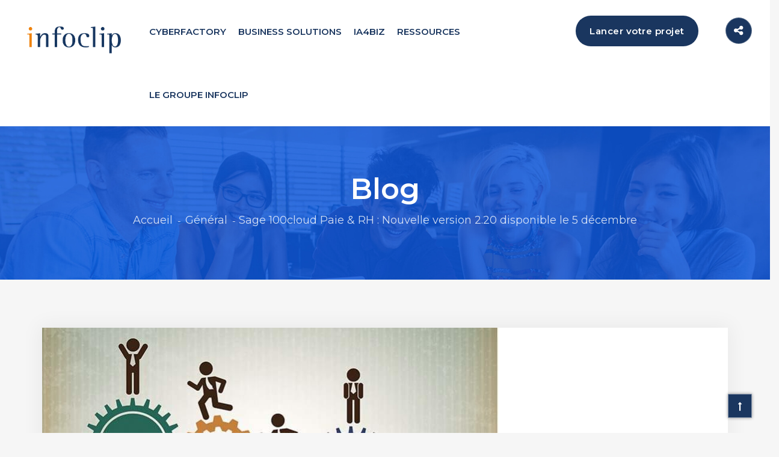

--- FILE ---
content_type: text/html; charset=UTF-8
request_url: https://www.groupe-infoclip.com/blog/sage-100cloud-paie-rh-nouvelle-version-2-20-disponible-le-5-decembre/
body_size: 25253
content:
<!DOCTYPE html>
<html lang="fr-FR">
<head>
<meta charset="UTF-8">
<meta name="viewport" content="width=device-width, initial-scale=1">
<link rel="shortcut icon" href="https://www.groupe-infoclip.com/wp-content/uploads/2021/01/favicon.jpg">
<script type="text/javascript">window.paceOptions = { restartOnPushState: false, restartOnRequestAfter: false }</script>
<meta name='robots' content='index, follow, max-image-preview:large, max-snippet:-1, max-video-preview:-1' />
<!-- This site is optimized with the Yoast SEO plugin v26.5 - https://yoast.com/wordpress/plugins/seo/ -->
<title>Sage 100cloud Paie &amp; RH : Nouvelle version 2.20 disponible le 5 décembre - Groupe Infoclip</title>
<link rel="canonical" href="https://www.groupe-infoclip.com/blog/sage-100cloud-paie-rh-nouvelle-version-2-20-disponible-le-5-decembre/" />
<meta property="og:locale" content="fr_FR" />
<meta property="og:type" content="article" />
<meta property="og:title" content="Sage 100cloud Paie &amp; RH : Nouvelle version 2.20 disponible le 5 décembre - Groupe Infoclip" />
<meta property="og:description" content="La nouvelle fonction Régularisations de cotisations automatise les régularisations de cotisations pour la DSN selon deux méthodes possibles : une méthode Différentielle et une méthode par Annule et remplace. Cette fonction est accessible par salarié depuis le bulletin salarié ou par population depuis Préparation des Paies puis Régularisations / populations.  Infoclip SG" />
<meta property="og:url" content="https://www.groupe-infoclip.com/blog/sage-100cloud-paie-rh-nouvelle-version-2-20-disponible-le-5-decembre/" />
<meta property="og:site_name" content="Groupe Infoclip" />
<meta property="article:published_time" content="2019-12-17T17:21:11+00:00" />
<meta property="article:modified_time" content="2021-03-02T17:24:54+00:00" />
<meta property="og:image" content="https://www.groupe-infoclip.com/wp-content/uploads/2021/03/rh-et-manager-min.jpg" />
<meta property="og:image:width" content="759" />
<meta property="og:image:height" content="449" />
<meta property="og:image:type" content="image/jpeg" />
<meta name="author" content="Noam Meghira" />
<meta name="twitter:card" content="summary_large_image" />
<meta name="twitter:label1" content="Écrit par" />
<meta name="twitter:data1" content="Noam Meghira" />
<meta name="twitter:label2" content="Durée de lecture estimée" />
<meta name="twitter:data2" content="4 minutes" />
<script type="application/ld+json" class="yoast-schema-graph">{"@context":"https://schema.org","@graph":[{"@type":"Article","@id":"https://www.groupe-infoclip.com/blog/sage-100cloud-paie-rh-nouvelle-version-2-20-disponible-le-5-decembre/#article","isPartOf":{"@id":"https://www.groupe-infoclip.com/blog/sage-100cloud-paie-rh-nouvelle-version-2-20-disponible-le-5-decembre/"},"author":{"name":"Noam Meghira","@id":"https://www.groupe-infoclip.com/#/schema/person/6f68dde006b8aee232811c737f2dc501"},"headline":"Sage 100cloud Paie &#038; RH : Nouvelle version 2.20 disponible le 5 décembre","datePublished":"2019-12-17T17:21:11+00:00","dateModified":"2021-03-02T17:24:54+00:00","mainEntityOfPage":{"@id":"https://www.groupe-infoclip.com/blog/sage-100cloud-paie-rh-nouvelle-version-2-20-disponible-le-5-decembre/"},"wordCount":749,"publisher":{"@id":"https://www.groupe-infoclip.com/#organization"},"image":{"@id":"https://www.groupe-infoclip.com/blog/sage-100cloud-paie-rh-nouvelle-version-2-20-disponible-le-5-decembre/#primaryimage"},"thumbnailUrl":"https://www.groupe-infoclip.com/wp-content/uploads/2021/03/rh-et-manager-min.jpg","articleSection":["Général"],"inLanguage":"fr-FR"},{"@type":"WebPage","@id":"https://www.groupe-infoclip.com/blog/sage-100cloud-paie-rh-nouvelle-version-2-20-disponible-le-5-decembre/","url":"https://www.groupe-infoclip.com/blog/sage-100cloud-paie-rh-nouvelle-version-2-20-disponible-le-5-decembre/","name":"Sage 100cloud Paie & RH : Nouvelle version 2.20 disponible le 5 décembre - Groupe Infoclip","isPartOf":{"@id":"https://www.groupe-infoclip.com/#website"},"primaryImageOfPage":{"@id":"https://www.groupe-infoclip.com/blog/sage-100cloud-paie-rh-nouvelle-version-2-20-disponible-le-5-decembre/#primaryimage"},"image":{"@id":"https://www.groupe-infoclip.com/blog/sage-100cloud-paie-rh-nouvelle-version-2-20-disponible-le-5-decembre/#primaryimage"},"thumbnailUrl":"https://www.groupe-infoclip.com/wp-content/uploads/2021/03/rh-et-manager-min.jpg","datePublished":"2019-12-17T17:21:11+00:00","dateModified":"2021-03-02T17:24:54+00:00","breadcrumb":{"@id":"https://www.groupe-infoclip.com/blog/sage-100cloud-paie-rh-nouvelle-version-2-20-disponible-le-5-decembre/#breadcrumb"},"inLanguage":"fr-FR","potentialAction":[{"@type":"ReadAction","target":["https://www.groupe-infoclip.com/blog/sage-100cloud-paie-rh-nouvelle-version-2-20-disponible-le-5-decembre/"]}]},{"@type":"ImageObject","inLanguage":"fr-FR","@id":"https://www.groupe-infoclip.com/blog/sage-100cloud-paie-rh-nouvelle-version-2-20-disponible-le-5-decembre/#primaryimage","url":"https://www.groupe-infoclip.com/wp-content/uploads/2021/03/rh-et-manager-min.jpg","contentUrl":"https://www.groupe-infoclip.com/wp-content/uploads/2021/03/rh-et-manager-min.jpg","width":759,"height":449},{"@type":"BreadcrumbList","@id":"https://www.groupe-infoclip.com/blog/sage-100cloud-paie-rh-nouvelle-version-2-20-disponible-le-5-decembre/#breadcrumb","itemListElement":[{"@type":"ListItem","position":1,"name":"Accueil","item":"https://www.groupe-infoclip.com/"},{"@type":"ListItem","position":2,"name":"Sage 100cloud Paie &#038; RH : Nouvelle version 2.20 disponible le 5 décembre"}]},{"@type":"WebSite","@id":"https://www.groupe-infoclip.com/#website","url":"https://www.groupe-infoclip.com/","name":"Groupe Infoclip","description":"La compétence à votre service","publisher":{"@id":"https://www.groupe-infoclip.com/#organization"},"potentialAction":[{"@type":"SearchAction","target":{"@type":"EntryPoint","urlTemplate":"https://www.groupe-infoclip.com/?s={search_term_string}"},"query-input":{"@type":"PropertyValueSpecification","valueRequired":true,"valueName":"search_term_string"}}],"inLanguage":"fr-FR"},{"@type":"Organization","@id":"https://www.groupe-infoclip.com/#organization","name":"Groupe Infoclip","url":"https://www.groupe-infoclip.com/","logo":{"@type":"ImageObject","inLanguage":"fr-FR","@id":"https://www.groupe-infoclip.com/#/schema/logo/image/","url":"https://www.groupe-infoclip.com/wp-content/uploads/2021/04/Infoclip_logo.png","contentUrl":"https://www.groupe-infoclip.com/wp-content/uploads/2021/04/Infoclip_logo.png","width":541,"height":180,"caption":"Groupe Infoclip"},"image":{"@id":"https://www.groupe-infoclip.com/#/schema/logo/image/"}},{"@type":"Person","@id":"https://www.groupe-infoclip.com/#/schema/person/6f68dde006b8aee232811c737f2dc501","name":"Noam Meghira","image":{"@type":"ImageObject","inLanguage":"fr-FR","@id":"https://www.groupe-infoclip.com/#/schema/person/image/","url":"https://secure.gravatar.com/avatar/d44c62b6ede2954ae0813ed20dadf381ab3805d26d76adf43aa97d3c92adab7b?s=96&d=mm&r=g","contentUrl":"https://secure.gravatar.com/avatar/d44c62b6ede2954ae0813ed20dadf381ab3805d26d76adf43aa97d3c92adab7b?s=96&d=mm&r=g","caption":"Noam Meghira"},"url":"https://www.groupe-infoclip.com/blog/author/noam/"}]}</script>
<!-- / Yoast SEO plugin. -->
<link rel='dns-prefetch' href='//fonts.googleapis.com' />
<link rel='preconnect' href='https://fonts.gstatic.com' crossorigin />
<link rel="alternate" type="application/rss+xml" title="Groupe Infoclip &raquo; Flux" href="https://www.groupe-infoclip.com/feed/" />
<link rel="alternate" type="application/rss+xml" title="Groupe Infoclip &raquo; Flux des commentaires" href="https://www.groupe-infoclip.com/comments/feed/" />
<link rel="alternate" title="oEmbed (JSON)" type="application/json+oembed" href="https://www.groupe-infoclip.com/wp-json/oembed/1.0/embed?url=https%3A%2F%2Fwww.groupe-infoclip.com%2Fblog%2Fsage-100cloud-paie-rh-nouvelle-version-2-20-disponible-le-5-decembre%2F" />
<link rel="alternate" title="oEmbed (XML)" type="text/xml+oembed" href="https://www.groupe-infoclip.com/wp-json/oembed/1.0/embed?url=https%3A%2F%2Fwww.groupe-infoclip.com%2Fblog%2Fsage-100cloud-paie-rh-nouvelle-version-2-20-disponible-le-5-decembre%2F&#038;format=xml" />
<!-- This site uses the Google Analytics by MonsterInsights plugin v9.10.0 - Using Analytics tracking - https://www.monsterinsights.com/ -->
<script src="//www.googletagmanager.com/gtag/js?id=G-3JYRF136T6"  data-cfasync="false" data-wpfc-render="false" type="text/javascript" async></script>
<script data-cfasync="false" data-wpfc-render="false" type="text/javascript">
var mi_version = '9.10.0';
var mi_track_user = true;
var mi_no_track_reason = '';
var MonsterInsightsDefaultLocations = {"page_location":"https:\/\/www.groupe-infoclip.com\/blog\/sage-100cloud-paie-rh-nouvelle-version-2-20-disponible-le-5-decembre\/"};
if ( typeof MonsterInsightsPrivacyGuardFilter === 'function' ) {
var MonsterInsightsLocations = (typeof MonsterInsightsExcludeQuery === 'object') ? MonsterInsightsPrivacyGuardFilter( MonsterInsightsExcludeQuery ) : MonsterInsightsPrivacyGuardFilter( MonsterInsightsDefaultLocations );
} else {
var MonsterInsightsLocations = (typeof MonsterInsightsExcludeQuery === 'object') ? MonsterInsightsExcludeQuery : MonsterInsightsDefaultLocations;
}
var disableStrs = [
'ga-disable-G-3JYRF136T6',
];
/* Function to detect opted out users */
function __gtagTrackerIsOptedOut() {
for (var index = 0; index < disableStrs.length; index++) {
if (document.cookie.indexOf(disableStrs[index] + '=true') > -1) {
return true;
}
}
return false;
}
/* Disable tracking if the opt-out cookie exists. */
if (__gtagTrackerIsOptedOut()) {
for (var index = 0; index < disableStrs.length; index++) {
window[disableStrs[index]] = true;
}
}
/* Opt-out function */
function __gtagTrackerOptout() {
for (var index = 0; index < disableStrs.length; index++) {
document.cookie = disableStrs[index] + '=true; expires=Thu, 31 Dec 2099 23:59:59 UTC; path=/';
window[disableStrs[index]] = true;
}
}
if ('undefined' === typeof gaOptout) {
function gaOptout() {
__gtagTrackerOptout();
}
}
window.dataLayer = window.dataLayer || [];
window.MonsterInsightsDualTracker = {
helpers: {},
trackers: {},
};
if (mi_track_user) {
function __gtagDataLayer() {
dataLayer.push(arguments);
}
function __gtagTracker(type, name, parameters) {
if (!parameters) {
parameters = {};
}
if (parameters.send_to) {
__gtagDataLayer.apply(null, arguments);
return;
}
if (type === 'event') {
parameters.send_to = monsterinsights_frontend.v4_id;
var hookName = name;
if (typeof parameters['event_category'] !== 'undefined') {
hookName = parameters['event_category'] + ':' + name;
}
if (typeof MonsterInsightsDualTracker.trackers[hookName] !== 'undefined') {
MonsterInsightsDualTracker.trackers[hookName](parameters);
} else {
__gtagDataLayer('event', name, parameters);
}
} else {
__gtagDataLayer.apply(null, arguments);
}
}
__gtagTracker('js', new Date());
__gtagTracker('set', {
'developer_id.dZGIzZG': true,
});
if ( MonsterInsightsLocations.page_location ) {
__gtagTracker('set', MonsterInsightsLocations);
}
__gtagTracker('config', 'G-3JYRF136T6', {"forceSSL":"true","link_attribution":"true"} );
window.gtag = __gtagTracker;										(function () {
/* https://developers.google.com/analytics/devguides/collection/analyticsjs/ */
/* ga and __gaTracker compatibility shim. */
var noopfn = function () {
return null;
};
var newtracker = function () {
return new Tracker();
};
var Tracker = function () {
return null;
};
var p = Tracker.prototype;
p.get = noopfn;
p.set = noopfn;
p.send = function () {
var args = Array.prototype.slice.call(arguments);
args.unshift('send');
__gaTracker.apply(null, args);
};
var __gaTracker = function () {
var len = arguments.length;
if (len === 0) {
return;
}
var f = arguments[len - 1];
if (typeof f !== 'object' || f === null || typeof f.hitCallback !== 'function') {
if ('send' === arguments[0]) {
var hitConverted, hitObject = false, action;
if ('event' === arguments[1]) {
if ('undefined' !== typeof arguments[3]) {
hitObject = {
'eventAction': arguments[3],
'eventCategory': arguments[2],
'eventLabel': arguments[4],
'value': arguments[5] ? arguments[5] : 1,
}
}
}
if ('pageview' === arguments[1]) {
if ('undefined' !== typeof arguments[2]) {
hitObject = {
'eventAction': 'page_view',
'page_path': arguments[2],
}
}
}
if (typeof arguments[2] === 'object') {
hitObject = arguments[2];
}
if (typeof arguments[5] === 'object') {
Object.assign(hitObject, arguments[5]);
}
if ('undefined' !== typeof arguments[1].hitType) {
hitObject = arguments[1];
if ('pageview' === hitObject.hitType) {
hitObject.eventAction = 'page_view';
}
}
if (hitObject) {
action = 'timing' === arguments[1].hitType ? 'timing_complete' : hitObject.eventAction;
hitConverted = mapArgs(hitObject);
__gtagTracker('event', action, hitConverted);
}
}
return;
}
function mapArgs(args) {
var arg, hit = {};
var gaMap = {
'eventCategory': 'event_category',
'eventAction': 'event_action',
'eventLabel': 'event_label',
'eventValue': 'event_value',
'nonInteraction': 'non_interaction',
'timingCategory': 'event_category',
'timingVar': 'name',
'timingValue': 'value',
'timingLabel': 'event_label',
'page': 'page_path',
'location': 'page_location',
'title': 'page_title',
'referrer' : 'page_referrer',
};
for (arg in args) {
if (!(!args.hasOwnProperty(arg) || !gaMap.hasOwnProperty(arg))) {
hit[gaMap[arg]] = args[arg];
} else {
hit[arg] = args[arg];
}
}
return hit;
}
try {
f.hitCallback();
} catch (ex) {
}
};
__gaTracker.create = newtracker;
__gaTracker.getByName = newtracker;
__gaTracker.getAll = function () {
return [];
};
__gaTracker.remove = noopfn;
__gaTracker.loaded = true;
window['__gaTracker'] = __gaTracker;
})();
} else {
console.log("");
(function () {
function __gtagTracker() {
return null;
}
window['__gtagTracker'] = __gtagTracker;
window['gtag'] = __gtagTracker;
})();
}
</script>
<!-- / Google Analytics by MonsterInsights -->
<style id='wp-img-auto-sizes-contain-inline-css' type='text/css'>
img:is([sizes=auto i],[sizes^="auto," i]){contain-intrinsic-size:3000px 1500px}
/*# sourceURL=wp-img-auto-sizes-contain-inline-css */
</style>
<style id='wp-emoji-styles-inline-css' type='text/css'>
img.wp-smiley, img.emoji {
display: inline !important;
border: none !important;
box-shadow: none !important;
height: 1em !important;
width: 1em !important;
margin: 0 0.07em !important;
vertical-align: -0.1em !important;
background: none !important;
padding: 0 !important;
}
/*# sourceURL=wp-emoji-styles-inline-css */
</style>
<style id='wp-block-library-inline-css' type='text/css'>
:root{--wp-block-synced-color:#7a00df;--wp-block-synced-color--rgb:122,0,223;--wp-bound-block-color:var(--wp-block-synced-color);--wp-editor-canvas-background:#ddd;--wp-admin-theme-color:#007cba;--wp-admin-theme-color--rgb:0,124,186;--wp-admin-theme-color-darker-10:#006ba1;--wp-admin-theme-color-darker-10--rgb:0,107,160.5;--wp-admin-theme-color-darker-20:#005a87;--wp-admin-theme-color-darker-20--rgb:0,90,135;--wp-admin-border-width-focus:2px}@media (min-resolution:192dpi){:root{--wp-admin-border-width-focus:1.5px}}.wp-element-button{cursor:pointer}:root .has-very-light-gray-background-color{background-color:#eee}:root .has-very-dark-gray-background-color{background-color:#313131}:root .has-very-light-gray-color{color:#eee}:root .has-very-dark-gray-color{color:#313131}:root .has-vivid-green-cyan-to-vivid-cyan-blue-gradient-background{background:linear-gradient(135deg,#00d084,#0693e3)}:root .has-purple-crush-gradient-background{background:linear-gradient(135deg,#34e2e4,#4721fb 50%,#ab1dfe)}:root .has-hazy-dawn-gradient-background{background:linear-gradient(135deg,#faaca8,#dad0ec)}:root .has-subdued-olive-gradient-background{background:linear-gradient(135deg,#fafae1,#67a671)}:root .has-atomic-cream-gradient-background{background:linear-gradient(135deg,#fdd79a,#004a59)}:root .has-nightshade-gradient-background{background:linear-gradient(135deg,#330968,#31cdcf)}:root .has-midnight-gradient-background{background:linear-gradient(135deg,#020381,#2874fc)}:root{--wp--preset--font-size--normal:16px;--wp--preset--font-size--huge:42px}.has-regular-font-size{font-size:1em}.has-larger-font-size{font-size:2.625em}.has-normal-font-size{font-size:var(--wp--preset--font-size--normal)}.has-huge-font-size{font-size:var(--wp--preset--font-size--huge)}.has-text-align-center{text-align:center}.has-text-align-left{text-align:left}.has-text-align-right{text-align:right}.has-fit-text{white-space:nowrap!important}#end-resizable-editor-section{display:none}.aligncenter{clear:both}.items-justified-left{justify-content:flex-start}.items-justified-center{justify-content:center}.items-justified-right{justify-content:flex-end}.items-justified-space-between{justify-content:space-between}.screen-reader-text{border:0;clip-path:inset(50%);height:1px;margin:-1px;overflow:hidden;padding:0;position:absolute;width:1px;word-wrap:normal!important}.screen-reader-text:focus{background-color:#ddd;clip-path:none;color:#444;display:block;font-size:1em;height:auto;left:5px;line-height:normal;padding:15px 23px 14px;text-decoration:none;top:5px;width:auto;z-index:100000}html :where(.has-border-color){border-style:solid}html :where([style*=border-top-color]){border-top-style:solid}html :where([style*=border-right-color]){border-right-style:solid}html :where([style*=border-bottom-color]){border-bottom-style:solid}html :where([style*=border-left-color]){border-left-style:solid}html :where([style*=border-width]){border-style:solid}html :where([style*=border-top-width]){border-top-style:solid}html :where([style*=border-right-width]){border-right-style:solid}html :where([style*=border-bottom-width]){border-bottom-style:solid}html :where([style*=border-left-width]){border-left-style:solid}html :where(img[class*=wp-image-]){height:auto;max-width:100%}:where(figure){margin:0 0 1em}html :where(.is-position-sticky){--wp-admin--admin-bar--position-offset:var(--wp-admin--admin-bar--height,0px)}@media screen and (max-width:600px){html :where(.is-position-sticky){--wp-admin--admin-bar--position-offset:0px}}
/*# sourceURL=wp-block-library-inline-css */
</style><style id='global-styles-inline-css' type='text/css'>
:root{--wp--preset--aspect-ratio--square: 1;--wp--preset--aspect-ratio--4-3: 4/3;--wp--preset--aspect-ratio--3-4: 3/4;--wp--preset--aspect-ratio--3-2: 3/2;--wp--preset--aspect-ratio--2-3: 2/3;--wp--preset--aspect-ratio--16-9: 16/9;--wp--preset--aspect-ratio--9-16: 9/16;--wp--preset--color--black: #000000;--wp--preset--color--cyan-bluish-gray: #abb8c3;--wp--preset--color--white: #ffffff;--wp--preset--color--pale-pink: #f78da7;--wp--preset--color--vivid-red: #cf2e2e;--wp--preset--color--luminous-vivid-orange: #ff6900;--wp--preset--color--luminous-vivid-amber: #fcb900;--wp--preset--color--light-green-cyan: #7bdcb5;--wp--preset--color--vivid-green-cyan: #00d084;--wp--preset--color--pale-cyan-blue: #8ed1fc;--wp--preset--color--vivid-cyan-blue: #0693e3;--wp--preset--color--vivid-purple: #9b51e0;--wp--preset--gradient--vivid-cyan-blue-to-vivid-purple: linear-gradient(135deg,rgb(6,147,227) 0%,rgb(155,81,224) 100%);--wp--preset--gradient--light-green-cyan-to-vivid-green-cyan: linear-gradient(135deg,rgb(122,220,180) 0%,rgb(0,208,130) 100%);--wp--preset--gradient--luminous-vivid-amber-to-luminous-vivid-orange: linear-gradient(135deg,rgb(252,185,0) 0%,rgb(255,105,0) 100%);--wp--preset--gradient--luminous-vivid-orange-to-vivid-red: linear-gradient(135deg,rgb(255,105,0) 0%,rgb(207,46,46) 100%);--wp--preset--gradient--very-light-gray-to-cyan-bluish-gray: linear-gradient(135deg,rgb(238,238,238) 0%,rgb(169,184,195) 100%);--wp--preset--gradient--cool-to-warm-spectrum: linear-gradient(135deg,rgb(74,234,220) 0%,rgb(151,120,209) 20%,rgb(207,42,186) 40%,rgb(238,44,130) 60%,rgb(251,105,98) 80%,rgb(254,248,76) 100%);--wp--preset--gradient--blush-light-purple: linear-gradient(135deg,rgb(255,206,236) 0%,rgb(152,150,240) 100%);--wp--preset--gradient--blush-bordeaux: linear-gradient(135deg,rgb(254,205,165) 0%,rgb(254,45,45) 50%,rgb(107,0,62) 100%);--wp--preset--gradient--luminous-dusk: linear-gradient(135deg,rgb(255,203,112) 0%,rgb(199,81,192) 50%,rgb(65,88,208) 100%);--wp--preset--gradient--pale-ocean: linear-gradient(135deg,rgb(255,245,203) 0%,rgb(182,227,212) 50%,rgb(51,167,181) 100%);--wp--preset--gradient--electric-grass: linear-gradient(135deg,rgb(202,248,128) 0%,rgb(113,206,126) 100%);--wp--preset--gradient--midnight: linear-gradient(135deg,rgb(2,3,129) 0%,rgb(40,116,252) 100%);--wp--preset--font-size--small: 13px;--wp--preset--font-size--medium: 20px;--wp--preset--font-size--large: 36px;--wp--preset--font-size--x-large: 42px;--wp--preset--spacing--20: 0.44rem;--wp--preset--spacing--30: 0.67rem;--wp--preset--spacing--40: 1rem;--wp--preset--spacing--50: 1.5rem;--wp--preset--spacing--60: 2.25rem;--wp--preset--spacing--70: 3.38rem;--wp--preset--spacing--80: 5.06rem;--wp--preset--shadow--natural: 6px 6px 9px rgba(0, 0, 0, 0.2);--wp--preset--shadow--deep: 12px 12px 50px rgba(0, 0, 0, 0.4);--wp--preset--shadow--sharp: 6px 6px 0px rgba(0, 0, 0, 0.2);--wp--preset--shadow--outlined: 6px 6px 0px -3px rgb(255, 255, 255), 6px 6px rgb(0, 0, 0);--wp--preset--shadow--crisp: 6px 6px 0px rgb(0, 0, 0);}:where(.is-layout-flex){gap: 0.5em;}:where(.is-layout-grid){gap: 0.5em;}body .is-layout-flex{display: flex;}.is-layout-flex{flex-wrap: wrap;align-items: center;}.is-layout-flex > :is(*, div){margin: 0;}body .is-layout-grid{display: grid;}.is-layout-grid > :is(*, div){margin: 0;}:where(.wp-block-columns.is-layout-flex){gap: 2em;}:where(.wp-block-columns.is-layout-grid){gap: 2em;}:where(.wp-block-post-template.is-layout-flex){gap: 1.25em;}:where(.wp-block-post-template.is-layout-grid){gap: 1.25em;}.has-black-color{color: var(--wp--preset--color--black) !important;}.has-cyan-bluish-gray-color{color: var(--wp--preset--color--cyan-bluish-gray) !important;}.has-white-color{color: var(--wp--preset--color--white) !important;}.has-pale-pink-color{color: var(--wp--preset--color--pale-pink) !important;}.has-vivid-red-color{color: var(--wp--preset--color--vivid-red) !important;}.has-luminous-vivid-orange-color{color: var(--wp--preset--color--luminous-vivid-orange) !important;}.has-luminous-vivid-amber-color{color: var(--wp--preset--color--luminous-vivid-amber) !important;}.has-light-green-cyan-color{color: var(--wp--preset--color--light-green-cyan) !important;}.has-vivid-green-cyan-color{color: var(--wp--preset--color--vivid-green-cyan) !important;}.has-pale-cyan-blue-color{color: var(--wp--preset--color--pale-cyan-blue) !important;}.has-vivid-cyan-blue-color{color: var(--wp--preset--color--vivid-cyan-blue) !important;}.has-vivid-purple-color{color: var(--wp--preset--color--vivid-purple) !important;}.has-black-background-color{background-color: var(--wp--preset--color--black) !important;}.has-cyan-bluish-gray-background-color{background-color: var(--wp--preset--color--cyan-bluish-gray) !important;}.has-white-background-color{background-color: var(--wp--preset--color--white) !important;}.has-pale-pink-background-color{background-color: var(--wp--preset--color--pale-pink) !important;}.has-vivid-red-background-color{background-color: var(--wp--preset--color--vivid-red) !important;}.has-luminous-vivid-orange-background-color{background-color: var(--wp--preset--color--luminous-vivid-orange) !important;}.has-luminous-vivid-amber-background-color{background-color: var(--wp--preset--color--luminous-vivid-amber) !important;}.has-light-green-cyan-background-color{background-color: var(--wp--preset--color--light-green-cyan) !important;}.has-vivid-green-cyan-background-color{background-color: var(--wp--preset--color--vivid-green-cyan) !important;}.has-pale-cyan-blue-background-color{background-color: var(--wp--preset--color--pale-cyan-blue) !important;}.has-vivid-cyan-blue-background-color{background-color: var(--wp--preset--color--vivid-cyan-blue) !important;}.has-vivid-purple-background-color{background-color: var(--wp--preset--color--vivid-purple) !important;}.has-black-border-color{border-color: var(--wp--preset--color--black) !important;}.has-cyan-bluish-gray-border-color{border-color: var(--wp--preset--color--cyan-bluish-gray) !important;}.has-white-border-color{border-color: var(--wp--preset--color--white) !important;}.has-pale-pink-border-color{border-color: var(--wp--preset--color--pale-pink) !important;}.has-vivid-red-border-color{border-color: var(--wp--preset--color--vivid-red) !important;}.has-luminous-vivid-orange-border-color{border-color: var(--wp--preset--color--luminous-vivid-orange) !important;}.has-luminous-vivid-amber-border-color{border-color: var(--wp--preset--color--luminous-vivid-amber) !important;}.has-light-green-cyan-border-color{border-color: var(--wp--preset--color--light-green-cyan) !important;}.has-vivid-green-cyan-border-color{border-color: var(--wp--preset--color--vivid-green-cyan) !important;}.has-pale-cyan-blue-border-color{border-color: var(--wp--preset--color--pale-cyan-blue) !important;}.has-vivid-cyan-blue-border-color{border-color: var(--wp--preset--color--vivid-cyan-blue) !important;}.has-vivid-purple-border-color{border-color: var(--wp--preset--color--vivid-purple) !important;}.has-vivid-cyan-blue-to-vivid-purple-gradient-background{background: var(--wp--preset--gradient--vivid-cyan-blue-to-vivid-purple) !important;}.has-light-green-cyan-to-vivid-green-cyan-gradient-background{background: var(--wp--preset--gradient--light-green-cyan-to-vivid-green-cyan) !important;}.has-luminous-vivid-amber-to-luminous-vivid-orange-gradient-background{background: var(--wp--preset--gradient--luminous-vivid-amber-to-luminous-vivid-orange) !important;}.has-luminous-vivid-orange-to-vivid-red-gradient-background{background: var(--wp--preset--gradient--luminous-vivid-orange-to-vivid-red) !important;}.has-very-light-gray-to-cyan-bluish-gray-gradient-background{background: var(--wp--preset--gradient--very-light-gray-to-cyan-bluish-gray) !important;}.has-cool-to-warm-spectrum-gradient-background{background: var(--wp--preset--gradient--cool-to-warm-spectrum) !important;}.has-blush-light-purple-gradient-background{background: var(--wp--preset--gradient--blush-light-purple) !important;}.has-blush-bordeaux-gradient-background{background: var(--wp--preset--gradient--blush-bordeaux) !important;}.has-luminous-dusk-gradient-background{background: var(--wp--preset--gradient--luminous-dusk) !important;}.has-pale-ocean-gradient-background{background: var(--wp--preset--gradient--pale-ocean) !important;}.has-electric-grass-gradient-background{background: var(--wp--preset--gradient--electric-grass) !important;}.has-midnight-gradient-background{background: var(--wp--preset--gradient--midnight) !important;}.has-small-font-size{font-size: var(--wp--preset--font-size--small) !important;}.has-medium-font-size{font-size: var(--wp--preset--font-size--medium) !important;}.has-large-font-size{font-size: var(--wp--preset--font-size--large) !important;}.has-x-large-font-size{font-size: var(--wp--preset--font-size--x-large) !important;}
/*# sourceURL=global-styles-inline-css */
</style>
<style id='classic-theme-styles-inline-css' type='text/css'>
/*! This file is auto-generated */
.wp-block-button__link{color:#fff;background-color:#32373c;border-radius:9999px;box-shadow:none;text-decoration:none;padding:calc(.667em + 2px) calc(1.333em + 2px);font-size:1.125em}.wp-block-file__button{background:#32373c;color:#fff;text-decoration:none}
/*# sourceURL=/wp-includes/css/classic-themes.min.css */
</style>
<!-- <link rel='stylesheet' id='contact-form-7-css' href='https://www.groupe-infoclip.com/wp-content/plugins/contact-form-7/includes/css/styles.css?ver=6.1.4' type='text/css' media='all' /> -->
<!-- <link rel='stylesheet' id='gdpr-css' href='https://www.groupe-infoclip.com/wp-content/plugins/gdpr/dist/css/public.css?ver=2.1.2' type='text/css' media='all' /> -->
<!-- <link rel='stylesheet' id='name-directory-style-css' href='https://www.groupe-infoclip.com/wp-content/plugins/name-directory/name_directory.css?ver=6.9' type='text/css' media='all' /> -->
<!-- <link rel='stylesheet' id='style-shortcodes-inc-css' href='https://www.groupe-infoclip.com/wp-content/plugins/sweetthemes-framework/inc/shortcodes/shortcodes.css?ver=6.9' type='text/css' media='all' /> -->
<!-- <link rel='stylesheet' id='style-animations-css' href='https://www.groupe-infoclip.com/wp-content/plugins/sweetthemes-framework/css/animations.css?ver=6.9' type='text/css' media='all' /> -->
<!-- <link rel='stylesheet' id='style-fiters-css' href='https://www.groupe-infoclip.com/wp-content/plugins/sweetthemes-framework/css/fiters-style.css?ver=6.9' type='text/css' media='all' /> -->
<!-- <link rel='stylesheet' id='wpcf7-redirect-script-frontend-css' href='https://www.groupe-infoclip.com/wp-content/plugins/wpcf7-redirect/build/assets/frontend-script.css?ver=2c532d7e2be36f6af233' type='text/css' media='all' /> -->
<!-- <link rel='stylesheet' id='font-awesome-css' href='https://www.groupe-infoclip.com/wp-content/themes/venor/css/font-awesome.min.css?ver=6.9' type='text/css' media='all' /> -->
<!-- <link rel='stylesheet' id='venor-responsive-css' href='https://www.groupe-infoclip.com/wp-content/themes/venor/css/responsive.css?ver=6.9' type='text/css' media='all' /> -->
<!-- <link rel='stylesheet' id='venor-media-screens-css' href='https://www.groupe-infoclip.com/wp-content/themes/venor/css/media-screens.css?ver=6.9' type='text/css' media='all' /> -->
<!-- <link rel='stylesheet' id='owl-carousel-css' href='https://www.groupe-infoclip.com/wp-content/themes/venor/css/owl.carousel.css?ver=6.9' type='text/css' media='all' /> -->
<!-- <link rel='stylesheet' id='animate-css' href='https://www.groupe-infoclip.com/wp-content/themes/venor/css/animate.css?ver=6.9' type='text/css' media='all' /> -->
<!-- <link rel='stylesheet' id='venor-styles-css' href='https://www.groupe-infoclip.com/wp-content/themes/venor/css/styles.css?ver=6.9' type='text/css' media='all' /> -->
<!-- <link rel='stylesheet' id='venor-style-css' href='https://www.groupe-infoclip.com/wp-content/themes/venor/style.css?ver=6.9' type='text/css' media='all' /> -->
<link rel="stylesheet" type="text/css" href="//www.groupe-infoclip.com/wp-content/cache/wpfc-minified/9m11s5cj/83pzp.css" media="all"/>
<style id='venor-style-inline-css' type='text/css'>
.top-header-wrapper,
body .consultation-button a,
div.slideouticons label.mainlabel,
div.slideouticons div.iconswrapper ul li a,
.woocommerce button.button,
.woocommerce a.button,
.woocommerce nav.woocommerce-pagination ul li span.current,
.woocommerce nav.woocommerce-pagination ul li a::before,
.woocommerce nav.woocommerce-pagination ul li a:hover,
body .woocommerce-MyAccount-content .button,
.woocommerce ul.products li.product .woocommerce-product--list-meta::before,
footer .social-links a,
body .blogloop-v2.list-view .post-date,
article.sticky:after,
.sidebar-content.col-md-4 .widget .widget-title,
.cd-tab-filter a.selected,
.no-touch .cd-tab-filter a:hover,
.cd-tab-filter a span,
.mt-icon-listgroup-holder::before, 
.mt-icon-listgroup-holder::after,
.sweetthemes-pricing-vers4 .cd-pricing-switcher .cd-switch,
.list-view .post-details .post-excerpt .more-link,
footer .mc4wp-form-fields button,
.projects-posts-list-shortcode .col-project .project_cat_title_overlay,
.blog-posts-shortcode.blog-posts .list-view .blog_custom .post-categories,
.blog-posts-shortcode .featured_image_blog:hover .flex-icon,
body .progress-bar-success,
body .sidebar-content .tagcloud > a:hover,
#commentform .form-submit button,
.single-member .member_social span.social-holder-span a,
.mt_members1 .flex-zone,
body .services-tabs ul.vc_tta-tabs-list li.vc_tta-tab.vc_active a,
button.search-submit,
.woocommerce #review_form #respond .form-submit input,
.pagination a.page-numbers::before {
background: #1a365f !important;
}
@media only screen and (max-width: 767px) {
body header #navbar .menu-item > a {
background: #1a365f !important;
}
}
body.single-product .woocommerce-tabs ul.tabs>li a:hover, 
body.single-product .woocommerce-tabs ul.tabs>li.active a {
border-bottom-color: #1a365f !important;
color: #1a365f !important;
}
.sidebar-menu .menu li.current-menu-item > a, 
.sidebar-menu .menu li:hover > a, 
.sidebar-menu .menu li:focus > a, 
.sidebar-menu .menu li:active > a {
border-color: #1a365f !important;
color: #1a365f !important;
}
.dark_title,
footer .social-links a:hover i,
.list-view .post-details .post-category-comment-date span > i,
.tweet-content i,
.projects-posts-list-shortcode .projects-listing a.active, .projects-posts-list-shortcode .projects-listing a:hover,
body .blog-posts-shortcode.blog-posts .list-view .post-details .post-name a:hover,
.single-st_cases h4.portfolio-name a:hover,
.single-st_cases .portfolio-posted-in a:hover,
.post-category-comment-date i,
.sidebar-content .custom-html-widget a.html-widget-link:hover,
.widget_sweetthemes_recent_entries_with_thumbnail li:hover a,
body .fixed-sidebar-menu .left-side .social-links li:hover *,
.parent-typed-text .mt_typed_text, .parent-typed-text .typed-cursor,
body.woocommerce ul.products li.product h2.woocommerce-loop-product__title a:hover,
.woocommerce ul.products li.product .button:hover, 
.woocommerce ul.products li.product a.added_to_cart.wc-forward:hover,
.comment_body .reply_button,
.post-tags-single i,
.post-navigation .prev-post span, 
.post-navigation .next-post span,
footer .footer-top .menu .menu-item a:hover,
.single-member .member_position,
.single-member .member_email i, 
.single-member .member_phone i,
.single-member .areas_expertise_content h4,
.mt_members1 .member01_link:hover,
body .accordion-services .vc_tta-panel .vc_tta-panel-title a {
color: #1a365f !important;
}
footer .mc4wp-form-fields input[type="email"]:focus,
footer .mc4wp-form-fields button,
.accordion-services .vc_tta-panel a i::before {
border-color: #1a365f !important;
}
.cd-tab-filter a span::after {
border-top-color: #1a365f !important;
}
.sidebar-content .widget_recent_comments li::before, 
.sidebar-content .widget_pages li::before, 
.sidebar-content .widget_meta li::before, 
.sidebar-content .widget_categories li::before, 
.sidebar-content .widget_archive li::before, 
.sidebar-content .widget_nav_menu li::before, 
.widget_recent_entries li::before, .widget_rss li::before {
color: #1a365f !important;
}
.header2 header .right-side-social-actions .phone-menu a
{
background: #1a365f;
}
.is_header_semitransparent .navbar-default .container{
background: rgba(35, 35, 49, 0.2) none repeat scroll 0 0;
}
.is_header_semitransparent .sticky-wrapper.is-sticky .navbar-default .container{
background: rgba(35, 35, 49, 0.9) none repeat scroll 0 0;
}footer .social-links a i {
color: #FFFFFF;
}
footer .social-links a:hover i {
color: #6022EA;
}
.back-to-top {
color: #1A365F;
}
.back-to-top:hover {
color: #EF8114;
}.back-to-top {
background: #1a365f;
}
.back-to-top:hover {
background: #000000;
}.single article .article-content p,
p,
.post-excerpt{
font-size: 15px;
line-height: 28px;
font-family: Montserrat;
color: #686868;
}
body{
font-family: Montserrat;
}
h1,
h1 span {
font-family: "Montserrat";
font-size: 36px;
}
h2 {
font-family: "Montserrat";
font-size: 30px;
}
h3 {
font-family: "Montserrat";
font-size: 24px;
}
h4 {
font-family: "Montserrat";
font-size: 18px;
} 
h5 {
font-family: "Montserrat";
font-size: 14px;
} 
h6 {
font-family: "Montserrat";
font-size: 16px;
} 
input,
textarea {
font-family: Montserrat;
}  
input[type="submit"] {
font-family: Montserrat;
} 
@media only screen and (max-width: 767px) {
.single article .article-content p,
p,
.post-excerpt{
font-size: 13px !important;
line-height: 20px !important;
}
body h1,
body h1 span{
font-size: 26px !important;
line-height: 29px !important;
}
body h2{
font-size: 24px !important;
line-height: 27px !important;
}
body h3{
font-size: 22px !important;
line-height: 25px !important;
}
body h4{
font-size: 19px !important;
line-height: 22px !important;
}
body h5{
font-size: 16px !important;
line-height: 19px !important;
}
body h6{
font-size: 15px !important;
line-height: 17px !important;
}
}
@media only screen and (min-width: 768px) and (max-width: 1024px) {
.single article .article-content p,
p,
.post-excerpt{
font-size: 14px !important;
line-height: 23px !important;
}
body h1,
body h1 span{
font-size: 35px !important;
line-height: 39px !important;
}
body h2{
font-size: 32px !important;
line-height: 36px !important;
}
body h3{
font-size: 28px !important;
line-height: 32px !important;
}
body h4{
font-size: 24px !important;
line-height: 27px !important;
}
body h5{
font-size: 20px !important;
line-height: 23px !important;
}
body h6{
font-size: 16px !important;
line-height: 22px !important;
}
}
.breadcrumb a::after {
content: "-";
}
body{
background: #ffffff;
}
.logo img,
.navbar-header .logo img {
max-width: 180px;
}
::selection{
color: #FFFFFF;
background: #1a365f;
}
::-moz-selection { /* Code for Firefox */
color: #FFFFFF;
background: #1a365f;
}
a,
a:visited{
color: #1a365f;
}
a:focus,
a:hover{
color: #000000;
}
/*------------------------------------------------------------------
COLOR
------------------------------------------------------------------*/
a, 
.widget_popular_recent_tabs .nav-tabs li.active a,
.widget_product_categories .cat-item:hover,
.widget_product_categories .cat-item a:hover,
.widget_archive li:hover,
.widget_archive li a:hover,
.widget_categories .cat-item:hover,
.widget_categories li a:hover,
.pricing-table.recomended .button.solid-button, 
.pricing-table .table-content:hover .button.solid-button,
.pricing-table.Recommended .button.solid-button, 
.pricing-table.recommended .button.solid-button, 
#sync2 .owl-item.synced .post_slider_title,
#sync2 .owl-item:hover .post_slider_title,
#sync2 .owl-item:active .post_slider_title,
.pricing-table.recomended .button.solid-button, 
.pricing-table .table-content:hover .button.solid-button,
.testimonial-author,
.testimonials-container blockquote::before,
.testimonials-container blockquote::after,
.post-author > a,
h2 span,
label.error,
.author-name,
.prev-next-post a:hover,
.prev-text,
.wpb_button.btn-filled:hover,
.next-text,
.social ul li a:hover i,
.wpcf7-form span.wpcf7-not-valid-tip,
.text-dark .statistics .stats-head *,
.wpb_button.btn-filled,
.widget_meta a:hover,
.widget_pages a:hover,
.blogloop-v1 .post-name a:hover,
.blogloop-v2 .post-name a:hover,
.blogloop-v3 .post-name a:hover,
.blogloop-v4 .post-name a:hover,
.blogloop-v5 .post-name a:hover,
.post-category-comment-date span a:hover,
.list-view .post-details .post-category-comment-date a:hover,
.simple_sermon_content_top h4,
.page_404_v1 h1,
.widget_recent_comments li:hover a,
.list-view .post-details .post-name a:hover,
.blogloop-v5 .post-details .post-sticky-label i,
header.header2 .header-info-group .header_text_title strong,
footer .widget_nav_menu li::before,
.widget_recent_entries_with_thumbnail li:hover a,
.widget_recent_entries li a:hover,
.blogloop-v1 .post-details .post-sticky-label i,
.blogloop-v2 .post-details .post-sticky-label i,
.blogloop-v3 .post-details .post-sticky-label i,
.blogloop-v4 .post-details .post-sticky-label i,
.blogloop-v5 .post-details .post-sticky-label i,
.error-404.not-found h1,
.action-expand::after,
.list-view .post-details .post-excerpt .more-link:hover,
.header4 header .right-side-social-actions .social-links a:hover i,
.sidebar-content .widget_nav_menu li a:hover{
color: #1a365f;
}
/* NAVIGATION */
.navstyle-v8.header3 #navbar .menu > .menu-item.current-menu-item > a, 
.navstyle-v8.header3 #navbar .menu > .menu-item:hover > a,
.navstyle-v1.header3 #navbar .menu > .menu-item:hover > a,
.navstyle-v1.header2 #navbar .menu > .menu-item:hover > a,
.navstyle-v4 #navbar .menu > .menu-item.current-menu-item > a,
.navstyle-v4 #navbar .menu > .menu-item:hover > a,
.navstyle-v3 #navbar .menu > .menu-item.current-menu-item > a, 
.navstyle-v3 #navbar .menu > .menu-item:hover > a,
.navstyle-v3 #navbar .menu > .menu-item > a::before, 
.navstyle-v3 #navbar .menu > .menu-item > a::after,
.navstyle-v2 #navbar .menu > .menu-item.current-menu-item > a,
.navstyle-v2 #navbar .menu > .menu-item:hover > a{
color: #1a365f;
}
.nav-submenu-style1 #navbar .sub-menu .menu-item.selected > a, 
.nav-submenu-style1 #navbar .sub-menu .menu-item:hover > a,
.navstyle-v2.header3 #navbar .menu > .menu-item > a::before,
.navstyle-v2.header3 #navbar .menu > .menu-item > a::after,
.navstyle-v8 #navbar .menu > .menu-item > a::before,
.navstyle-v7 #navbar .menu > .menu-item .sub-menu > .menu-item > a:hover,
.navstyle-v7 #navbar .menu > .menu-item.current_page_item > a,
.navstyle-v7 #navbar .menu > .menu-item.current-menu-item > a,
.navstyle-v7 #navbar .menu > .menu-item:hover > a,
.navstyle-v6 #navbar .menu > .menu-item.current_page_item > a,
.navstyle-v6 #navbar .menu > .menu-item.current-menu-item > a,
.navstyle-v6 #navbar .menu > .menu-item:hover > a,
.navstyle-v5 #navbar .menu > .menu-item.current_page_item > a, 
.navstyle-v5 #navbar .menu > .menu-item.current-menu-item > a,
.navstyle-v5 #navbar .menu > .menu-item:hover > a,
.navstyle-v2 #navbar .menu > .menu-item > a::before, 
.navstyle-v2 #navbar .menu > .menu-item > a::after{
background: #1a365f;
}
/* Color Dark / Hovers */
.related-posts .post-name:hover a{
color: #000000;
}
/*------------------------------------------------------------------
BACKGROUND + BACKGROUND-COLOR
------------------------------------------------------------------*/
.sweetthemes-icon-search,
.wpb_button::after,
.rotate45,
.latest-posts .post-date-day,
.latest-posts h3, 
.latest-tweets h3, 
.latest-videos h3,
.button.solid-button, 
button.vc_btn,
.pricing-table.recomended .table-content, 
.pricing-table .table-content:hover,
.pricing-table.Recommended .table-content, 
.pricing-table.recommended .table-content, 
.pricing-table.recomended .table-content, 
.pricing-table .table-content:hover,
.block-triangle,
.owl-theme .owl-controls .owl-page span,
body .vc_btn.vc_btn-blue, 
body a.vc_btn.vc_btn-blue, 
body button.vc_btn.vc_btn-blue,
.pagination .page-numbers.current,
.pagination a.page-numbers:hover,
#subscribe > button[type='submit'],
.prev-next-post a:hover .rotate45,
.masonry_banner.default-skin,
.form-submit input,
.member-header::before, 
.member-header::after,
.member-footer .social::before, 
.member-footer .social::after,
.subscribe > button[type='submit'],
.no-results input[type='submit'],
h3#reply-title::after,
.newspaper-info,
header.header1 .header-nav-actions .shop_cart,
.categories_shortcode .owl-controls .owl-buttons i:hover,
.widget-title:after,
.title-subtile-holder .dark_title.section-title::after,
.title-subtile-holder .dark_title.section-title::before,
body.single-st_cases .post-name::after,
h2.heading-bottom:after,
.single .content-car-heading:after,
.wpb_content_element .wpb_accordion_wrapper .wpb_accordion_header.ui-state-active,
#primary .main-content ul li:not(.rotate45)::before,
.wpcf7-form .wpcf7-submit,
ul.ecs-event-list li span,
#contact_form2 .solid-button.button,
.details-container > div.details-item .amount, .details-container > div.details-item ins,
.sweetthemes-search .search-submit,
.pricing-table.recommended .table-content .title-pricing,
.pricing-table .table-content:hover .title-pricing,
.pricing-table.recommended .button.solid-button,
#navbar ul.sub-menu li a:hover
.blogloop-v5 .absolute-date-badge span,
.post-category-date a[rel="tag"],
.venor_preloader_holder,
#navbar .mt-icon-list-item:hover,
.sweetthemes-pagination.pagination .page-numbers.current,
.pricing-table .table-content:hover .button.solid-button,
footer .footer-top .menu .menu-item a::before,
.blogloop-v4.list-view .post-date,
.navbar-toggle .icon-bar,
.back-to-top,
.post-password-form input[type="submit"],
.search-form input[type="submit"],
.post-password-form input[type='submit'],
blockquote {
background: #1a365f;
}
.sweetthemes-search.sweetthemes-search-open .sweetthemes-icon-search, 
.no-js .sweetthemes-search .sweetthemes-icon-search,
.sweetthemes-icon-search:hover,
.latest-posts .post-date-month,
.button.solid-button:hover,
body .vc_btn.vc_btn-blue:hover, 
body a.vc_btn.vc_btn-blue:hover, 
.post-category-date a[rel="tag"]:hover,
body button.vc_btn.vc_btn-blue:hover,
.blogloop-v5 .absolute-date-badge span:hover,
#contact_form2 .solid-button.button:hover,
.subscribe > button[type='submit']:hover,
footer .mc4wp-form-fields input[type="submit"]:hover,
.no-results.not-found .search-submit:hover,
.no-results input[type='submit']:hover,
ul.ecs-event-list li span:hover,
.pricing-table.recommended .table-content .price_circle,
.pricing-table .table-content:hover .price_circle,
#modal-search-form .modal-content input.search-input,
.wpcf7-form .wpcf7-submit:hover,
.form-submit input:hover,
.blogloop-v4.list-view .post-date a:hover,
.pricing-table.recommended .button.solid-button:hover,
.search-form input[type="submit"]:hover,
.error-return-home.text-center > a:hover,
.pricing-table .table-content:hover .button.solid-button:hover,
.post-password-form input[type="submit"]:hover,
.navbar-toggle .navbar-toggle:hover .icon-bar,
.back-to-top:hover,
.post-password-form input[type='submit']:hover {
background: #000000;
}
.flickr_badge_image a::after,
.portfolio-hover,
.pastor-image-content .details-holder,
.item-description .holder-top,
blockquote::before {
background: rgba(155, 89, 182, 0.7);
}
/*------------------------------------------------------------------
BORDER-COLOR
------------------------------------------------------------------*/
.author-bio,
.blockquote,
.widget_popular_recent_tabs .nav-tabs > li.active,
body .left-border, 
body .right-border,
body .member-header,
body .member-footer .social,
body .button[type='submit'],
.navbar ul li ul.sub-menu,
.wpb_content_element .wpb_tabs_nav li.ui-tabs-active,
#contact-us .form-control:focus,
.sale_banner_holder:hover,
.testimonial-img,
.wpcf7-form input:focus, 
.wpcf7-form textarea:focus,
.header_search_form,
.list-view .post-details .post-excerpt .more-link:hover{
border-color: #1a365f;
}
.sidebar-content .widget_search .search-submit  {
background: #1a365f !important;
}.header2 header .right-side-social-actions .phone-menu a:before {
background: #000000 !important;
}
body .navbar-nav > li.consultation-button a {
background: #EF8114 !important;
}
/*# sourceURL=venor-style-inline-css */
</style>
<!-- <link rel='stylesheet' id='venor-blogloops-style-css' href='https://www.groupe-infoclip.com/wp-content/themes/venor/css/styles-module-blogloops.css?ver=6.9' type='text/css' media='all' /> -->
<!-- <link rel='stylesheet' id='venor-navigations-style-css' href='https://www.groupe-infoclip.com/wp-content/themes/venor/css/styles-module-navigations.css?ver=6.9' type='text/css' media='all' /> -->
<!-- <link rel='stylesheet' id='venor-header-style-css' href='https://www.groupe-infoclip.com/wp-content/themes/venor/css/styles-headers.css?ver=6.9' type='text/css' media='all' /> -->
<!-- <link rel='stylesheet' id='venor-footer-style-css' href='https://www.groupe-infoclip.com/wp-content/themes/venor/css/styles-footer.css?ver=6.9' type='text/css' media='all' /> -->
<!-- <link rel='stylesheet' id='simple-line-icons-css' href='https://www.groupe-infoclip.com/wp-content/themes/venor/css/simple-line-icons.css?ver=6.9' type='text/css' media='all' /> -->
<!-- <link rel='stylesheet' id='js-composer-css' href='https://www.groupe-infoclip.com/wp-content/themes/venor/css/js_composer.css?ver=6.9' type='text/css' media='all' /> -->
<!-- <link rel='stylesheet' id='venor-gutenberg-frontend-css' href='https://www.groupe-infoclip.com/wp-content/themes/venor/css/gutenberg-frontend.css?ver=6.9' type='text/css' media='all' /> -->
<link rel="stylesheet" type="text/css" href="//www.groupe-infoclip.com/wp-content/cache/wpfc-minified/zfr9vd8/1x5te.css" media="all"/>
<link rel='stylesheet' id='venor-fonts-css' href='//fonts.googleapis.com/css?family=Montserrat%3Aregular%2C500%2C600%2C700%2Clatin&#038;ver=1.0.0' type='text/css' media='all'  crossorigin="anonymous" integrity="sha256-SiT9lbfnI+DtPB9aHWAQ8CNoNUkHVqJ7y0/R2fbXCHQ=" />
<!-- <link rel='stylesheet' id='js_composer_front-css' href='https://www.groupe-infoclip.com/wp-content/plugins/js_composer/assets/css/js_composer.min.css?ver=8.7.1' type='text/css' media='all' /> -->
<link rel="stylesheet" type="text/css" href="//www.groupe-infoclip.com/wp-content/cache/wpfc-minified/fsar5ch4/1x5te.css" media="all"/>
<link rel="preload" as="style" href="https://fonts.googleapis.com/css?family=Montserrat:600,400&#038;display=swap&#038;ver=1741103681"  crossorigin="anonymous" integrity="sha256-9HqN6AIFkjGBOkC4rn3zx6d2rTZxW5oLvkWj0Nywg2U=" /><link rel="stylesheet" href="https://fonts.googleapis.com/css?family=Montserrat:600,400&#038;display=swap&#038;ver=1741103681" media="print" onload="this.media='all'"><noscript><link rel="stylesheet" href="https://fonts.googleapis.com/css?family=Montserrat:600,400&#038;display=swap&#038;ver=1741103681" /></noscript><script src='//www.groupe-infoclip.com/wp-content/cache/wpfc-minified/2zmdzckj/1x5te.js' type="text/javascript"></script>
<!-- <script type="text/javascript" src="https://www.groupe-infoclip.com/wp-content/plugins/google-analytics-for-wordpress/assets/js/frontend-gtag.min.js?ver=9.10.0" id="monsterinsights-frontend-script-js" async="async" data-wp-strategy="async"></script> -->
<script data-cfasync="false" data-wpfc-render="false" type="text/javascript" id='monsterinsights-frontend-script-js-extra'>/* <![CDATA[ */
var monsterinsights_frontend = {"js_events_tracking":"true","download_extensions":"doc,pdf,ppt,zip,xls,docx,pptx,xlsx","inbound_paths":"[{\"path\":\"\\\/go\\\/\",\"label\":\"affiliate\"},{\"path\":\"\\\/recommend\\\/\",\"label\":\"affiliate\"}]","home_url":"https:\/\/www.groupe-infoclip.com","hash_tracking":"false","v4_id":"G-3JYRF136T6"};/* ]]> */
</script>
<script src='//www.groupe-infoclip.com/wp-content/cache/wpfc-minified/l8j2yaj1/1x5te.js' type="text/javascript"></script>
<!-- <script type="text/javascript" src="https://www.groupe-infoclip.com/wp-includes/js/jquery/jquery.min.js?ver=3.7.1" id="jquery-core-js"></script> -->
<!-- <script type="text/javascript" src="https://www.groupe-infoclip.com/wp-includes/js/jquery/jquery-migrate.min.js?ver=3.4.1" id="jquery-migrate-js"></script> -->
<script type="text/javascript" id="gdpr-js-extra">
/* <![CDATA[ */
var GDPR = {"ajaxurl":"https://www.groupe-infoclip.com/wp-admin/admin-ajax.php","logouturl":"","i18n":{"aborting":"Abandonner","logging_out":"Vous \u00eates d\u00e9connect\u00e9.","continue":"Continuer","cancel":"Annuler","ok":"OK","close_account":"Fermer votre compte\u00a0?","close_account_warning":"Votre compte sera ferm\u00e9 et toutes les donn\u00e9es seront d\u00e9finitivement supprim\u00e9es et ne pourront pas \u00eatre r\u00e9cup\u00e9r\u00e9es. Confirmez-vous\u00a0?","are_you_sure":"Confirmez-vous\u00a0?","policy_disagree":"En n\u2019\u00e9tant pas d\u2019accord, vous n\u2019aurez plus acc\u00e8s \u00e0 notre site et serez d\u00e9connect\u00e9."},"is_user_logged_in":"","refresh":"1"};
//# sourceURL=gdpr-js-extra
/* ]]> */
</script>
<script src='//www.groupe-infoclip.com/wp-content/cache/wpfc-minified/kpmdxwhu/1x5te.js' type="text/javascript"></script>
<!-- <script type="text/javascript" src="https://www.groupe-infoclip.com/wp-content/plugins/gdpr/dist/js/public.js?ver=2.1.2" id="gdpr-js"></script> -->
<!-- <script type="text/javascript" src="https://www.groupe-infoclip.com/wp-content/plugins/sweetthemes-framework/js/vivus.min.js?ver=1.0.0" id="vivus-js"></script> -->
<script></script><link rel="https://api.w.org/" href="https://www.groupe-infoclip.com/wp-json/" /><link rel="alternate" title="JSON" type="application/json" href="https://www.groupe-infoclip.com/wp-json/wp/v2/posts/3044" /><link rel="EditURI" type="application/rsd+xml" title="RSD" href="https://www.groupe-infoclip.com/xmlrpc.php?rsd" />
<meta name="generator" content="WordPress 6.9" />
<link rel='shortlink' href='https://www.groupe-infoclip.com/?p=3044' />
<meta name="generator" content="Redux 4.5.9" /><script src='//www.groupe-infoclip.com/wp-content/cache/wpfc-minified/lc8ji4es/1x5te.js' type="text/javascript"></script>
<!-- <script src="https://eliott.groupe-infoclip.com/s/eliott.js" type="text/javascript" async="" defer=""></script> -->			<!-- DO NOT COPY THIS SNIPPET! Start of Page Analytics Tracking for HubSpot WordPress plugin v11.3.33-->
<script class="hsq-set-content-id" data-content-id="blog-post">
var _hsq = _hsq || [];
_hsq.push(["setContentType", "blog-post"]);
</script>
<!-- DO NOT COPY THIS SNIPPET! End of Page Analytics Tracking for HubSpot WordPress plugin -->
<!--[if IE 9]> <script>var _gambitParallaxIE9 = true;</script> <![endif]--><script>
var _uptm="d7814c288af18e8e1e0835f02da3eefe";!function(){if("undefined"!=typeof window.performance&&"undefined"!=typeof window.performance.timing&&"undefined"!=typeof window.performance.navigation){var a=document.createElement("script");a.setAttribute("src","https://www.uptimiarum.eu/rum.min.js"),a.async=!0,document.getElementsByTagName("head")[0].appendChild(a)} window.onerror=function(a,b,c,d,e){setTimeout(function(){if (typeof reportRUMUptimia !== "undefined" && typeof reportRUMUptimia === 'function') { reportRUMUptimia(a,b,c,d,e); }},1e3)}; }(window);
</script><style type="text/css">.recentcomments a{display:inline !important;padding:0 !important;margin:0 !important;}</style><meta name="generator" content="Powered by WPBakery Page Builder - drag and drop page builder for WordPress."/>
<meta name="generator" content="Powered by Slider Revolution 6.7.18 - responsive, Mobile-Friendly Slider Plugin for WordPress with comfortable drag and drop interface." />
<script>function setREVStartSize(e){
//window.requestAnimationFrame(function() {
window.RSIW = window.RSIW===undefined ? window.innerWidth : window.RSIW;
window.RSIH = window.RSIH===undefined ? window.innerHeight : window.RSIH;
try {
var pw = document.getElementById(e.c).parentNode.offsetWidth,
newh;
pw = pw===0 || isNaN(pw) || (e.l=="fullwidth" || e.layout=="fullwidth") ? window.RSIW : pw;
e.tabw = e.tabw===undefined ? 0 : parseInt(e.tabw);
e.thumbw = e.thumbw===undefined ? 0 : parseInt(e.thumbw);
e.tabh = e.tabh===undefined ? 0 : parseInt(e.tabh);
e.thumbh = e.thumbh===undefined ? 0 : parseInt(e.thumbh);
e.tabhide = e.tabhide===undefined ? 0 : parseInt(e.tabhide);
e.thumbhide = e.thumbhide===undefined ? 0 : parseInt(e.thumbhide);
e.mh = e.mh===undefined || e.mh=="" || e.mh==="auto" ? 0 : parseInt(e.mh,0);
if(e.layout==="fullscreen" || e.l==="fullscreen")
newh = Math.max(e.mh,window.RSIH);
else{
e.gw = Array.isArray(e.gw) ? e.gw : [e.gw];
for (var i in e.rl) if (e.gw[i]===undefined || e.gw[i]===0) e.gw[i] = e.gw[i-1];
e.gh = e.el===undefined || e.el==="" || (Array.isArray(e.el) && e.el.length==0)? e.gh : e.el;
e.gh = Array.isArray(e.gh) ? e.gh : [e.gh];
for (var i in e.rl) if (e.gh[i]===undefined || e.gh[i]===0) e.gh[i] = e.gh[i-1];
var nl = new Array(e.rl.length),
ix = 0,
sl;
e.tabw = e.tabhide>=pw ? 0 : e.tabw;
e.thumbw = e.thumbhide>=pw ? 0 : e.thumbw;
e.tabh = e.tabhide>=pw ? 0 : e.tabh;
e.thumbh = e.thumbhide>=pw ? 0 : e.thumbh;
for (var i in e.rl) nl[i] = e.rl[i]<window.RSIW ? 0 : e.rl[i];
sl = nl[0];
for (var i in nl) if (sl>nl[i] && nl[i]>0) { sl = nl[i]; ix=i;}
var m = pw>(e.gw[ix]+e.tabw+e.thumbw) ? 1 : (pw-(e.tabw+e.thumbw)) / (e.gw[ix]);
newh =  (e.gh[ix] * m) + (e.tabh + e.thumbh);
}
var el = document.getElementById(e.c);
if (el!==null && el) el.style.height = newh+"px";
el = document.getElementById(e.c+"_wrapper");
if (el!==null && el) {
el.style.height = newh+"px";
el.style.display = "block";
}
} catch(e){
console.log("Failure at Presize of Slider:" + e)
}
//});
};</script>
<style type="text/css" id="wp-custom-css">
body, p{
font-family: Montserrat !important;
}
.select_question_home{
width:95%;
}
.services-tabs ul.vc_tta-tabs-list li {
text-transform: none;
}
h6{
font-size:24px !important;
/*color:#ef8114 !important;*/
}
.dark_title{
color:#ef8114 !important;
font-weight: 900 !important;
}
.title-subtile-holder .dark_title.section-title::after, .title-subtile-holder .dark_title.section-title::before{
background:none !important;
}
.consultation-button a{
border-radius: 36px !important;
}
.consultation-button a::before{
background:#EF8114 !important;
}
.home-case .vc_column-inner{
background-color: rgba(4,64,178,0.06);
border-radius: 36px;
/*margin:5px;*/
}
.home-case .mt-icon-listgroup-icon-holder-inner{
text-align:center;
}
.home-case .service_text{
color:#ef8114;
}
.home-case .mt-icon-listgroup-title{
font-weight:bold;
}
#hs-form-iframe-0{
width:100% !important;
}
#menu-footer-menu li a{
color:#FFFFFF !important;
font-weight:bold !important;
font-size:15px;
padding-bottom:30px;
text-transform:uppercase;
}
div.slideouticons div.iconswrapper ul li a:before, div.slideouticons label.mainlabel:after{
background:#EF8114 !important;
}
.fixed-sidebar-menu .widget_nav_menu li a{
color:#1A365F !important;
}
.fixed-sidebar-menu .widget_nav_menu li a:hover{
color:#EF8114 !important;
}
#mt-nav-burger{
display:none !important;
}
#mt-nav-burger span{
background:#1A365F !important;
}
.custom-counter{
min-height:250px;
}
.date-container .vc_column-inner{
padding-top:15px !important;
}
.rse-text{
color:#79787b !important;
}
.cta-hbs{
text-align:center;
}
.services-tabs ul.vc_tta-tabs-list li a{
background:#1A365F !important;
}
body .services-tabs ul.vc_tta-tabs-list li.vc_tta-tab.vc_active a{
background:#EF8114 !important;
}
.home-blog .vc_custom_1419328663991{
background-color:#FFFFFF !important;
}
.back-to-top::before{
background:#EF8114 !important;
}
.vc_btn3.vc_btn3-color-juicy-pink, .vc_btn3.vc_btn3-color-juicy-pink.vc_btn3-style-flat {
background-color: #EF8114 !important;
}
.cta-infoclip a{
background-image:none !important;
}
.cta-infoclip a:hover{
background-color:#1A365F !important;
}
.cta-zone-infoclip{
border:0px !important;
}
.vc_gitem-zone {
background-size: contain;
}
.fixed-block {
position: fixed;
top: 150px;
/*box-shadow: 0px 4px 6px rgba(0, 0, 0, 0.1);*/
z-index: 1000;
}
.fixed-block2{
position: sticky;
align-self: flex-start;
height: auto;
/*top: 200px;*/
}
.scroll-block{
height: 750px;
overflow-y: auto;
overflow-x: hidden;
}
</style>
<style id="redux_demo-dynamic-css" title="dynamic-css" class="redux-options-output">.fixed-sidebar-menu{background-color:rgba(0,0,0,0.95);}#navbar .menu-item > a,
.navbar-nav .search_products a,
.navbar-default .navbar-nav > li > a:hover, .navbar-default .navbar-nav > li > a:focus,
.navbar-default .navbar-nav > li > a{color:#1A365F;}body #navbar .menu-item.selected > a, body #navbar .menu-item:hover > a, body #navbar .current_page_item > a{color:#EF8114;}#navbar .sub-menu, .navbar ul li ul.sub-menu{background-color:#FFFFFF;}#navbar ul.sub-menu li a{color:#1A365F;}#navbar .sub-menu .menu-item > a::before{background-color:#1A365F;}#navbar ul.sub-menu li a:hover{background-color:transparent;}body #navbar ul.sub-menu li a:hover{color:#EF8114;}#navbar .sub-menu .menu-item:hover > a::before{background-color:#EF8114;}body{font-family:Montserrat;}h1,h1 span{font-family:Montserrat;line-height:36px;font-weight:600;font-size:36px;}h2,h2 span{font-family:Montserrat;line-height:30px;font-weight:600;font-size:30px;}h3,h3 span{font-family:Montserrat;line-height:24px;font-weight:600;font-size:24px;}h4{font-family:Montserrat;line-height:18px;font-weight:600;font-size:18px;}h5{font-family:Montserrat;line-height:14px;font-weight:600;font-size:14px;}h6{font-family:Montserrat;line-height:12px;font-weight:600;font-size:16px;}input,textarea{font-family:Montserrat;}input[type="submit"]{font-family:Montserrat;}.navbar-default{background-color:#ffffff;}.fixed-sidebar-menu{background-color:#fff;}footer .footer-top{background-color:#1a365f;background-attachment:fixed;}footer .footer-top h1.widget-title, footer .footer-top h3.widget-title, footer .footer-top .widget-title{color:#ffffff;}.footer-row-1{padding-top:40px;padding-bottom:40px;}.footer-row-1{margin-top:0px;margin-bottom:0px;}.footer-row-1{border-top:0px solid #515b5e;border-bottom:0px solid #515b5e;border-left:0px solid #515b5e;border-right:0px solid #515b5e;}footer.footer1 .footer,footer.footer2 .footer-div-parent{background-color:#0a0a0a;}footer .footer h1.widget-title, footer .footer h3.widget-title, footer .footer .widget-title{color:#ffffff;}.single article .article-content p,p,.post-excerpt{font-family:Montserrat;line-height:28px;font-weight:400;color:#686868;font-size:15px;}</style><noscript><style> .wpb_animate_when_almost_visible { opacity: 1; }</style></noscript><!-- <link rel='stylesheet' id='redux-custom-fonts-css' href='//www.groupe-infoclip.com/wp-content/uploads/redux/custom-fonts/fonts.css?ver=1674171426' type='text/css' media='all' /> -->
<!-- <link rel='stylesheet' id='rs-plugin-settings-css' href='//www.groupe-infoclip.com/wp-content/plugins/revslider/sr6/assets/css/rs6.css?ver=6.7.18' type='text/css' media='all' /> -->
<link rel="stylesheet" type="text/css" href="//www.groupe-infoclip.com/wp-content/cache/wpfc-minified/eebk8e0s/1x5wd.css" media="all"/>
<style id='rs-plugin-settings-inline-css' type='text/css'>
#rs-demo-id {}
/*# sourceURL=rs-plugin-settings-inline-css */
</style>
</head>
<body class="wp-singular post-template-default single single-post postid-3044 single-format-standard wp-theme-venor nav-submenu-style2 widgets_v1  added-redux-framework       hide_post_featured_image is_nav_sticky header2   wpb-js-composer js-comp-ver-8.7.1 vc_responsive">
<!-- Fixed Sidebar Overlay -->
<div class="fixed-sidebar-menu-overlay"></div>
<!-- Fixed Sidebar Menu -->
<div class="relative fixed-sidebar-menu-holder header7">
<div class="fixed-sidebar-menu">
<!-- Close Sidebar Menu + Close Overlay -->
<div class="close-sidebar"></div>
<!-- Sidebar Menu Holder -->
<div class="header7 sidebar-content">
<!-- RIGHT SIDE -->
<div class="left-side">
<aside id="nav_menu-3" class="widget widget_nav_menu"><div class="menu-main-menu-ifc-container"><ul id="menu-main-menu-ifc" class="menu"><li id="menu-item-4992" class="menu-item menu-item-type-custom menu-item-object-custom menu-item-has-children menu-item-4992"><a href="#">CYBERFACTORY</a>
<ul class="sub-menu">
<li id="menu-item-5429" class="menu-item menu-item-type-post_type menu-item-object-page menu-item-has-children menu-item-5429"><a href="https://www.groupe-infoclip.com/cyberresistance/">CyberRésistance</a>
<ul class="sub-menu">
<li id="menu-item-4993" class="menu-item menu-item-type-post_type menu-item-object-page menu-item-4993"><a href="https://www.groupe-infoclip.com/cyberscore/">CyberScore</a></li>
<li id="menu-item-5010" class="menu-item menu-item-type-post_type menu-item-object-page menu-item-5010"><a href="https://www.groupe-infoclip.com/securisation-globale/">Sécurisation Globale</a></li>
<li id="menu-item-5024" class="menu-item menu-item-type-post_type menu-item-object-page menu-item-5024"><a href="https://www.groupe-infoclip.com/soc-mutualise/">SOC Mutualisé</a></li>
<li id="menu-item-5050" class="menu-item menu-item-type-post_type menu-item-object-page menu-item-5050"><a href="https://www.groupe-infoclip.com/cellule-de-crise/">Cellule de crise</a></li>
<li id="menu-item-5071" class="menu-item menu-item-type-post_type menu-item-object-page menu-item-5071"><a href="https://www.groupe-infoclip.com/continuite-business/">Continuité Business</a></li>
<li id="menu-item-5070" class="menu-item menu-item-type-post_type menu-item-object-page menu-item-5070"><a href="https://www.groupe-infoclip.com/cyber-assurance/">Cyber Assurance</a></li>
</ul>
</li>
<li id="menu-item-5163" class="menu-item menu-item-type-post_type menu-item-object-page menu-item-has-children menu-item-5163"><a href="https://www.groupe-infoclip.com/cyber-cloud/">Cyber Cloud</a>
<ul class="sub-menu">
<li id="menu-item-5162" class="menu-item menu-item-type-post_type menu-item-object-page menu-item-5162"><a href="https://www.groupe-infoclip.com/cloud-prive-souverain/">Cloud Privé Souverain</a></li>
<li id="menu-item-5160" class="menu-item menu-item-type-post_type menu-item-object-page menu-item-5160"><a href="https://www.groupe-infoclip.com/sauvegarde-pra/">Sauvegarde &#038; PRA</a></li>
<li id="menu-item-5161" class="menu-item menu-item-type-post_type menu-item-object-page menu-item-5161"><a href="https://www.groupe-infoclip.com/connect-secure/">Connect &#038; Secure</a></li>
</ul>
</li>
<li id="menu-item-5006" class="menu-item menu-item-type-custom menu-item-object-custom menu-item-has-children menu-item-5006"><a href="#">CyberMCO</a>
<ul class="sub-menu">
<li id="menu-item-5456" class="menu-item menu-item-type-post_type menu-item-object-page menu-item-5456"><a href="https://www.groupe-infoclip.com/infogerance/">Infogérance</a></li>
<li id="menu-item-5222" class="menu-item menu-item-type-post_type menu-item-object-page menu-item-5222"><a href="https://www.groupe-infoclip.com/ptaas/">Pentest as a Service</a></li>
<li id="menu-item-5197" class="menu-item menu-item-type-post_type menu-item-object-page menu-item-5197"><a href="https://www.groupe-infoclip.com/sensibilisation-cyber/">Sensibilisation Cyber</a></li>
</ul>
</li>
</ul>
</li>
<li id="menu-item-2088" class="menu-item menu-item-type-custom menu-item-object-custom menu-item-has-children menu-item-2088"><a href="#">BUSINESS SOLUTIONS</a>
<ul class="sub-menu">
<li id="menu-item-5693" class="menu-item menu-item-type-custom menu-item-object-custom menu-item-has-children menu-item-5693"><a href="#">Finance &#8211; Achat &#8211; Vente</a>
<ul class="sub-menu">
<li id="menu-item-5647" class="menu-item menu-item-type-post_type menu-item-object-page menu-item-5647"><a href="https://www.groupe-infoclip.com/sage-100/">SAGE 100</a></li>
<li id="menu-item-5692" class="menu-item menu-item-type-post_type menu-item-object-page menu-item-5692"><a href="https://www.groupe-infoclip.com/sage-frp-1000/">SAGE FRP 1000</a></li>
</ul>
</li>
<li id="menu-item-5535" class="menu-item menu-item-type-post_type menu-item-object-page menu-item-5535"><a href="https://www.groupe-infoclip.com/sap-business-one/">ERP</a></li>
<li id="menu-item-4775" class="menu-item menu-item-type-post_type menu-item-object-page menu-item-4775"><a href="https://www.groupe-infoclip.com/tresorerie-agicap/">Trésorerie</a></li>
<li id="menu-item-4132" class="menu-item menu-item-type-custom menu-item-object-custom menu-item-has-children menu-item-4132"><a href="#">CRM</a>
<ul class="sub-menu">
<li id="menu-item-2579" class="menu-item menu-item-type-post_type menu-item-object-page menu-item-2579"><a href="https://www.groupe-infoclip.com/dynamics-365-booster-vos-commerciaux/">MS Dynamics 365</a></li>
<li id="menu-item-4134" class="menu-item menu-item-type-post_type menu-item-object-page menu-item-4134"><a href="https://www.groupe-infoclip.com/hubspot-crm/">Hubspot</a></li>
</ul>
</li>
<li id="menu-item-3902" class="menu-item menu-item-type-post_type menu-item-object-page menu-item-has-children menu-item-3902"><a href="https://www.groupe-infoclip.com/paie-rh/">Paie &#038; RH</a>
<ul class="sub-menu">
<li id="menu-item-5642" class="menu-item menu-item-type-post_type menu-item-object-page menu-item-5642"><a href="https://www.groupe-infoclip.com/sage-100-paie-rh/">SAGE 100 PAIE &#038; RH</a></li>
<li id="menu-item-3904" class="menu-item menu-item-type-post_type menu-item-object-page menu-item-3904"><a href="https://www.groupe-infoclip.com/sage-business-cloud-paie/">Sage Business Cloud Paie</a></li>
</ul>
</li>
<li id="menu-item-5296" class="menu-item menu-item-type-post_type menu-item-object-page menu-item-5296"><a href="https://www.groupe-infoclip.com/ged-zeendoc/">Gestion Electronique des Documents &#8211; GED</a></li>
<li id="menu-item-6260" class="menu-item menu-item-type-post_type menu-item-object-page menu-item-6260"><a href="https://www.groupe-infoclip.com/datavisualisation/">Exploitation de la Data</a></li>
<li id="menu-item-5644" class="menu-item menu-item-type-custom menu-item-object-custom menu-item-has-children menu-item-5644"><a href="#">Nos Solutions</a>
<ul class="sub-menu">
<li id="menu-item-5654" class="menu-item menu-item-type-post_type menu-item-object-page menu-item-5654"><a href="https://www.groupe-infoclip.com/tresorerie-agicap/">Agicap Cashflow – Trésorerie</a></li>
<li id="menu-item-5657" class="menu-item menu-item-type-custom menu-item-object-custom menu-item-has-children menu-item-5657"><a href="#">Hubspot</a>
<ul class="sub-menu">
<li id="menu-item-5655" class="menu-item menu-item-type-post_type menu-item-object-page menu-item-5655"><a href="https://www.groupe-infoclip.com/hubspot/">Hubspot Inbound Marketing</a></li>
<li id="menu-item-5656" class="menu-item menu-item-type-post_type menu-item-object-page menu-item-5656"><a href="https://www.groupe-infoclip.com/hubspot-crm/">CRM Hubspot</a></li>
</ul>
</li>
<li id="menu-item-6261" class="menu-item menu-item-type-post_type menu-item-object-page menu-item-6261"><a href="https://www.groupe-infoclip.com/datavisualisation/">MyReport</a></li>
<li id="menu-item-5649" class="menu-item menu-item-type-custom menu-item-object-custom menu-item-has-children menu-item-5649"><a href="#">Sage</a>
<ul class="sub-menu">
<li id="menu-item-5661" class="menu-item menu-item-type-post_type menu-item-object-page menu-item-5661"><a href="https://www.groupe-infoclip.com/sage-100/">SAGE 100</a></li>
<li id="menu-item-5659" class="menu-item menu-item-type-post_type menu-item-object-page menu-item-5659"><a href="https://www.groupe-infoclip.com/sage-100-paie-rh/">SAGE 100 PAIE &#038; RH</a></li>
<li id="menu-item-5658" class="menu-item menu-item-type-post_type menu-item-object-page menu-item-5658"><a href="https://www.groupe-infoclip.com/sage-100-automatisation-comptable/">SAGE 100 AUTOMATISATION COMPTABLE</a></li>
<li id="menu-item-5660" class="menu-item menu-item-type-post_type menu-item-object-page menu-item-5660"><a href="https://www.groupe-infoclip.com/sage-frp-1000/">SAGE FRP 1000</a></li>
<li id="menu-item-5662" class="menu-item menu-item-type-post_type menu-item-object-page menu-item-5662"><a href="https://www.groupe-infoclip.com/sage-business-cloud-paie/">Sage Business Cloud Paie</a></li>
</ul>
</li>
<li id="menu-item-5663" class="menu-item menu-item-type-post_type menu-item-object-page menu-item-5663"><a href="https://www.groupe-infoclip.com/sap-business-one/">SAP Business One – ERP</a></li>
<li id="menu-item-5664" class="menu-item menu-item-type-post_type menu-item-object-page menu-item-5664"><a href="https://www.groupe-infoclip.com/ged-zeendoc/">ZEENDOC – GED</a></li>
</ul>
</li>
</ul>
</li>
<li id="menu-item-6056" class="menu-item menu-item-type-post_type menu-item-object-page menu-item-has-children menu-item-6056"><a href="https://www.groupe-infoclip.com/ia4biz-by-infoclip-lia-au-service-de-vos-pme-et-eti/">IA4BIZ</a>
<ul class="sub-menu">
<li id="menu-item-6057" class="menu-item menu-item-type-post_type menu-item-object-page menu-item-6057"><a href="https://www.groupe-infoclip.com/transformez-vos-processus-avec-nos-services-de-consulting-ia/">Consulting IA</a></li>
<li id="menu-item-6058" class="menu-item menu-item-type-post_type menu-item-object-page menu-item-6058"><a href="https://www.groupe-infoclip.com/sage-ia-sage-copilot/">Sage IA – Sage Copilot</a></li>
<li id="menu-item-6059" class="menu-item menu-item-type-post_type menu-item-object-page menu-item-6059"><a href="https://www.groupe-infoclip.com/sap-busines-one-x-mywave-ai/">SAP Busines One x Mywave.ai</a></li>
</ul>
</li>
<li id="menu-item-2090" class="menu-item menu-item-type-custom menu-item-object-custom menu-item-has-children menu-item-2090"><a>RESSOURCES</a>
<ul class="sub-menu">
<li id="menu-item-2104" class="menu-item menu-item-type-post_type menu-item-object-page menu-item-2104"><a href="https://www.groupe-infoclip.com/blog/">Le Blog INFOCLIP</a></li>
<li id="menu-item-2108" class="menu-item menu-item-type-post_type menu-item-object-page menu-item-2108"><a href="https://www.groupe-infoclip.com/livre-blanc/">Livres blancs</a></li>
<li id="menu-item-2252" class="menu-item menu-item-type-custom menu-item-object-custom menu-item-has-children menu-item-2252"><a>CAS D&#8217;USAGE</a>
<ul class="sub-menu">
<li id="menu-item-2189" class="menu-item menu-item-type-post_type menu-item-object-page menu-item-2189"><a href="https://www.groupe-infoclip.com/entreprise-intelligente/">Entreprise intelligente</a></li>
<li id="menu-item-2398" class="menu-item menu-item-type-post_type menu-item-object-page menu-item-2398"><a href="https://www.groupe-infoclip.com/le-multicloud-infoclip-avantages-competitifs/">Multicloud</a></li>
<li id="menu-item-2186" class="menu-item menu-item-type-post_type menu-item-object-page menu-item-2186"><a href="https://www.groupe-infoclip.com/dematerialisation-rh/">Dématérialisation</a></li>
<li id="menu-item-2395" class="menu-item menu-item-type-post_type menu-item-object-page menu-item-2395"><a href="https://www.groupe-infoclip.com/avec-teams-ameliorez-votre-collaboration/">Teams et téléphonie</a></li>
<li id="menu-item-4096" class="menu-item menu-item-type-post_type menu-item-object-page menu-item-4096"><a href="https://www.groupe-infoclip.com/datavisualisation/">Exploitation de la Data</a></li>
</ul>
</li>
<li id="menu-item-5729" class="menu-item menu-item-type-post_type menu-item-object-page menu-item-5729"><a href="https://www.groupe-infoclip.com/le-glossaire-cyber/">Le Glossaire Cyber</a></li>
</ul>
</li>
<li id="menu-item-3697" class="menu-item menu-item-type-custom menu-item-object-custom menu-item-has-children menu-item-3697"><a>LE GROUPE INFOCLIP</a>
<ul class="sub-menu">
<li id="menu-item-3695" class="menu-item menu-item-type-post_type menu-item-object-page menu-item-3695"><a href="https://www.groupe-infoclip.com/le-groupe-infoclip/">Qui sommes-nous</a></li>
<li id="menu-item-4039" class="menu-item menu-item-type-custom menu-item-object-custom menu-item-4039"><a href="https://www.groupe-infoclip.com/le-groupe-infoclip#notre-histoire">Notre histoire</a></li>
<li id="menu-item-4041" class="menu-item menu-item-type-custom menu-item-object-custom menu-item-4041"><a href="https://www.groupe-infoclip.com/le-groupe-infoclip#nos-certifications">Nos certifications</a></li>
<li id="menu-item-4043" class="menu-item menu-item-type-custom menu-item-object-custom menu-item-4043"><a href="https://www.groupe-infoclip.com/le-groupe-infoclip#awards-partenariats">Awards et Partenariats</a></li>
<li id="menu-item-4044" class="menu-item menu-item-type-custom menu-item-object-custom menu-item-4044"><a href="https://www.groupe-infoclip.com/le-groupe-infoclip#rse-qualite">Politique RSE et Qualité</a></li>
<li id="menu-item-5855" class="menu-item menu-item-type-post_type menu-item-object-page menu-item-5855"><a href="https://www.groupe-infoclip.com/communiques-de-presse/">Communiqués de presse</a></li>
<li id="menu-item-3696" class="menu-item menu-item-type-post_type menu-item-object-page menu-item-3696"><a href="https://www.groupe-infoclip.com/infoclip-recrute/">Infoclip recrute</a></li>
</ul>
</li>
</ul></div></aside>                    </div>
</div>
</div>
</div>
<!-- PAGE #page -->
<div id="page" class="hfeed site">
<header class="header2">
<nav class="navbar navbar-default logo-infos" id="sweetthemes-main-head">
<!-- LOGO -->
<div class="navbar-header col-md-2 col-sm-12">
<!-- NAVIGATION BURGER MENU -->
<button type="button" class="navbar-toggle collapsed" data-toggle="collapse" data-target="#navbar" aria-expanded="false" aria-controls="navbar">
<i class="fa fa-bars"></i>
</button>
<h1 class="logo img-logo">
<a href="https://www.groupe-infoclip.com/">
<img src="https://www.groupe-infoclip.com/wp-content/uploads/2021/04/Infoclip_logo.png" alt="Groupe Infoclip" />
</a>
</h1>
</div>
<!-- NAV MENU -->
<div id="navbar" class="navbar-collapse collapse col-md-7 col-sm-12">
<ul class="menu nav navbar-nav pull-right nav-effect nav-menu">
<li class="menu-item menu-item-type-custom menu-item-object-custom menu-item-has-children menu-item-4992"><a href="#">CYBERFACTORY</a>
<ul class="sub-menu">
<li class="menu-item menu-item-type-post_type menu-item-object-page menu-item-has-children menu-item-5429"><a href="https://www.groupe-infoclip.com/cyberresistance/">CyberRésistance</a>
<ul class="sub-menu">
<li class="menu-item menu-item-type-post_type menu-item-object-page menu-item-4993"><a href="https://www.groupe-infoclip.com/cyberscore/">CyberScore</a></li>
<li class="menu-item menu-item-type-post_type menu-item-object-page menu-item-5010"><a href="https://www.groupe-infoclip.com/securisation-globale/">Sécurisation Globale</a></li>
<li class="menu-item menu-item-type-post_type menu-item-object-page menu-item-5024"><a href="https://www.groupe-infoclip.com/soc-mutualise/">SOC Mutualisé</a></li>
<li class="menu-item menu-item-type-post_type menu-item-object-page menu-item-5050"><a href="https://www.groupe-infoclip.com/cellule-de-crise/">Cellule de crise</a></li>
<li class="menu-item menu-item-type-post_type menu-item-object-page menu-item-5071"><a href="https://www.groupe-infoclip.com/continuite-business/">Continuité Business</a></li>
<li class="menu-item menu-item-type-post_type menu-item-object-page menu-item-5070"><a href="https://www.groupe-infoclip.com/cyber-assurance/">Cyber Assurance</a></li>
</ul>
</li>
<li class="menu-item menu-item-type-post_type menu-item-object-page menu-item-has-children menu-item-5163"><a href="https://www.groupe-infoclip.com/cyber-cloud/">Cyber Cloud</a>
<ul class="sub-menu">
<li class="menu-item menu-item-type-post_type menu-item-object-page menu-item-5162"><a href="https://www.groupe-infoclip.com/cloud-prive-souverain/">Cloud Privé Souverain</a></li>
<li class="menu-item menu-item-type-post_type menu-item-object-page menu-item-5160"><a href="https://www.groupe-infoclip.com/sauvegarde-pra/">Sauvegarde &#038; PRA</a></li>
<li class="menu-item menu-item-type-post_type menu-item-object-page menu-item-5161"><a href="https://www.groupe-infoclip.com/connect-secure/">Connect &#038; Secure</a></li>
</ul>
</li>
<li class="menu-item menu-item-type-custom menu-item-object-custom menu-item-has-children menu-item-5006"><a href="#">CyberMCO</a>
<ul class="sub-menu">
<li class="menu-item menu-item-type-post_type menu-item-object-page menu-item-5456"><a href="https://www.groupe-infoclip.com/infogerance/">Infogérance</a></li>
<li class="menu-item menu-item-type-post_type menu-item-object-page menu-item-5222"><a href="https://www.groupe-infoclip.com/ptaas/">Pentest as a Service</a></li>
<li class="menu-item menu-item-type-post_type menu-item-object-page menu-item-5197"><a href="https://www.groupe-infoclip.com/sensibilisation-cyber/">Sensibilisation Cyber</a></li>
</ul>
</li>
</ul>
</li>
<li class="menu-item menu-item-type-custom menu-item-object-custom menu-item-has-children menu-item-2088"><a href="#">BUSINESS SOLUTIONS</a>
<ul class="sub-menu">
<li class="menu-item menu-item-type-custom menu-item-object-custom menu-item-has-children menu-item-5693"><a href="#">Finance &#8211; Achat &#8211; Vente</a>
<ul class="sub-menu">
<li class="menu-item menu-item-type-post_type menu-item-object-page menu-item-5647"><a href="https://www.groupe-infoclip.com/sage-100/">SAGE 100</a></li>
<li class="menu-item menu-item-type-post_type menu-item-object-page menu-item-5692"><a href="https://www.groupe-infoclip.com/sage-frp-1000/">SAGE FRP 1000</a></li>
</ul>
</li>
<li class="menu-item menu-item-type-post_type menu-item-object-page menu-item-5535"><a href="https://www.groupe-infoclip.com/sap-business-one/">ERP</a></li>
<li class="menu-item menu-item-type-post_type menu-item-object-page menu-item-4775"><a href="https://www.groupe-infoclip.com/tresorerie-agicap/">Trésorerie</a></li>
<li class="menu-item menu-item-type-custom menu-item-object-custom menu-item-has-children menu-item-4132"><a href="#">CRM</a>
<ul class="sub-menu">
<li class="menu-item menu-item-type-post_type menu-item-object-page menu-item-2579"><a href="https://www.groupe-infoclip.com/dynamics-365-booster-vos-commerciaux/">MS Dynamics 365</a></li>
<li class="menu-item menu-item-type-post_type menu-item-object-page menu-item-4134"><a href="https://www.groupe-infoclip.com/hubspot-crm/">Hubspot</a></li>
</ul>
</li>
<li class="menu-item menu-item-type-post_type menu-item-object-page menu-item-has-children menu-item-3902"><a href="https://www.groupe-infoclip.com/paie-rh/">Paie &#038; RH</a>
<ul class="sub-menu">
<li class="menu-item menu-item-type-post_type menu-item-object-page menu-item-5642"><a href="https://www.groupe-infoclip.com/sage-100-paie-rh/">SAGE 100 PAIE &#038; RH</a></li>
<li class="menu-item menu-item-type-post_type menu-item-object-page menu-item-3904"><a href="https://www.groupe-infoclip.com/sage-business-cloud-paie/">Sage Business Cloud Paie</a></li>
</ul>
</li>
<li class="menu-item menu-item-type-post_type menu-item-object-page menu-item-5296"><a href="https://www.groupe-infoclip.com/ged-zeendoc/">Gestion Electronique des Documents &#8211; GED</a></li>
<li class="menu-item menu-item-type-post_type menu-item-object-page menu-item-6260"><a href="https://www.groupe-infoclip.com/datavisualisation/">Exploitation de la Data</a></li>
<li class="menu-item menu-item-type-custom menu-item-object-custom menu-item-has-children menu-item-5644"><a href="#">Nos Solutions</a>
<ul class="sub-menu">
<li class="menu-item menu-item-type-post_type menu-item-object-page menu-item-5654"><a href="https://www.groupe-infoclip.com/tresorerie-agicap/">Agicap Cashflow – Trésorerie</a></li>
<li class="menu-item menu-item-type-custom menu-item-object-custom menu-item-has-children menu-item-5657"><a href="#">Hubspot</a>
<ul class="sub-menu">
<li class="menu-item menu-item-type-post_type menu-item-object-page menu-item-5655"><a href="https://www.groupe-infoclip.com/hubspot/">Hubspot Inbound Marketing</a></li>
<li class="menu-item menu-item-type-post_type menu-item-object-page menu-item-5656"><a href="https://www.groupe-infoclip.com/hubspot-crm/">CRM Hubspot</a></li>
</ul>
</li>
<li class="menu-item menu-item-type-post_type menu-item-object-page menu-item-6261"><a href="https://www.groupe-infoclip.com/datavisualisation/">MyReport</a></li>
<li class="menu-item menu-item-type-custom menu-item-object-custom menu-item-has-children menu-item-5649"><a href="#">Sage</a>
<ul class="sub-menu">
<li class="menu-item menu-item-type-post_type menu-item-object-page menu-item-5661"><a href="https://www.groupe-infoclip.com/sage-100/">SAGE 100</a></li>
<li class="menu-item menu-item-type-post_type menu-item-object-page menu-item-5659"><a href="https://www.groupe-infoclip.com/sage-100-paie-rh/">SAGE 100 PAIE &#038; RH</a></li>
<li class="menu-item menu-item-type-post_type menu-item-object-page menu-item-5658"><a href="https://www.groupe-infoclip.com/sage-100-automatisation-comptable/">SAGE 100 AUTOMATISATION COMPTABLE</a></li>
<li class="menu-item menu-item-type-post_type menu-item-object-page menu-item-5660"><a href="https://www.groupe-infoclip.com/sage-frp-1000/">SAGE FRP 1000</a></li>
<li class="menu-item menu-item-type-post_type menu-item-object-page menu-item-5662"><a href="https://www.groupe-infoclip.com/sage-business-cloud-paie/">Sage Business Cloud Paie</a></li>
</ul>
</li>
<li class="menu-item menu-item-type-post_type menu-item-object-page menu-item-5663"><a href="https://www.groupe-infoclip.com/sap-business-one/">SAP Business One – ERP</a></li>
<li class="menu-item menu-item-type-post_type menu-item-object-page menu-item-5664"><a href="https://www.groupe-infoclip.com/ged-zeendoc/">ZEENDOC – GED</a></li>
</ul>
</li>
</ul>
</li>
<li class="menu-item menu-item-type-post_type menu-item-object-page menu-item-has-children menu-item-6056"><a href="https://www.groupe-infoclip.com/ia4biz-by-infoclip-lia-au-service-de-vos-pme-et-eti/">IA4BIZ</a>
<ul class="sub-menu">
<li class="menu-item menu-item-type-post_type menu-item-object-page menu-item-6057"><a href="https://www.groupe-infoclip.com/transformez-vos-processus-avec-nos-services-de-consulting-ia/">Consulting IA</a></li>
<li class="menu-item menu-item-type-post_type menu-item-object-page menu-item-6058"><a href="https://www.groupe-infoclip.com/sage-ia-sage-copilot/">Sage IA – Sage Copilot</a></li>
<li class="menu-item menu-item-type-post_type menu-item-object-page menu-item-6059"><a href="https://www.groupe-infoclip.com/sap-busines-one-x-mywave-ai/">SAP Busines One x Mywave.ai</a></li>
</ul>
</li>
<li class="menu-item menu-item-type-custom menu-item-object-custom menu-item-has-children menu-item-2090"><a>RESSOURCES</a>
<ul class="sub-menu">
<li class="menu-item menu-item-type-post_type menu-item-object-page menu-item-2104"><a href="https://www.groupe-infoclip.com/blog/">Le Blog INFOCLIP</a></li>
<li class="menu-item menu-item-type-post_type menu-item-object-page menu-item-2108"><a href="https://www.groupe-infoclip.com/livre-blanc/">Livres blancs</a></li>
<li class="menu-item menu-item-type-custom menu-item-object-custom menu-item-has-children menu-item-2252"><a>CAS D&#8217;USAGE</a>
<ul class="sub-menu">
<li class="menu-item menu-item-type-post_type menu-item-object-page menu-item-2189"><a href="https://www.groupe-infoclip.com/entreprise-intelligente/">Entreprise intelligente</a></li>
<li class="menu-item menu-item-type-post_type menu-item-object-page menu-item-2398"><a href="https://www.groupe-infoclip.com/le-multicloud-infoclip-avantages-competitifs/">Multicloud</a></li>
<li class="menu-item menu-item-type-post_type menu-item-object-page menu-item-2186"><a href="https://www.groupe-infoclip.com/dematerialisation-rh/">Dématérialisation</a></li>
<li class="menu-item menu-item-type-post_type menu-item-object-page menu-item-2395"><a href="https://www.groupe-infoclip.com/avec-teams-ameliorez-votre-collaboration/">Teams et téléphonie</a></li>
<li class="menu-item menu-item-type-post_type menu-item-object-page menu-item-4096"><a href="https://www.groupe-infoclip.com/datavisualisation/">Exploitation de la Data</a></li>
</ul>
</li>
<li class="menu-item menu-item-type-post_type menu-item-object-page menu-item-5729"><a href="https://www.groupe-infoclip.com/le-glossaire-cyber/">Le Glossaire Cyber</a></li>
</ul>
</li>
<li class="menu-item menu-item-type-custom menu-item-object-custom menu-item-has-children menu-item-3697"><a>LE GROUPE INFOCLIP</a>
<ul class="sub-menu">
<li class="menu-item menu-item-type-post_type menu-item-object-page menu-item-3695"><a href="https://www.groupe-infoclip.com/le-groupe-infoclip/">Qui sommes-nous</a></li>
<li class="menu-item menu-item-type-custom menu-item-object-custom menu-item-4039"><a href="https://www.groupe-infoclip.com/le-groupe-infoclip#notre-histoire">Notre histoire</a></li>
<li class="menu-item menu-item-type-custom menu-item-object-custom menu-item-4041"><a href="https://www.groupe-infoclip.com/le-groupe-infoclip#nos-certifications">Nos certifications</a></li>
<li class="menu-item menu-item-type-custom menu-item-object-custom menu-item-4043"><a href="https://www.groupe-infoclip.com/le-groupe-infoclip#awards-partenariats">Awards et Partenariats</a></li>
<li class="menu-item menu-item-type-custom menu-item-object-custom menu-item-4044"><a href="https://www.groupe-infoclip.com/le-groupe-infoclip#rse-qualite">Politique RSE et Qualité</a></li>
<li class="menu-item menu-item-type-post_type menu-item-object-page menu-item-5855"><a href="https://www.groupe-infoclip.com/communiques-de-presse/">Communiqués de presse</a></li>
<li class="menu-item menu-item-type-post_type menu-item-object-page menu-item-3696"><a href="https://www.groupe-infoclip.com/infoclip-recrute/">Infoclip recrute</a></li>
</ul>
</li>
</ul>      	            
</div>
<div class="col-md-3 right-side-social-actions">     	    
<div class="consultation-button">
<a href="https://www.groupe-infoclip.com/lancer-votre-projet">
Lancer votre projet					      
</a>
</div>
<!-- ACTIONS BUTTONS GROUP -->
<div class="pull-right actions-group">
<!-- MT BURGER -->
<div id="mt-nav-burger">
<span></span>
<span></span>
<span></span>
</div>
<div class="slideouticons">
<input type="checkbox" id="togglebox" />
<label for="togglebox" class="mainlabel fa fa-share-alt"></label>
<div class="iconswrapper">
<ul class="social-links">
<li class="social-icon-1"><a href="https://www.facebook.com/groupe.infoclip/" target="_blank"><i class="fa fa-facebook"></i></a></li>
<li class="social-icon-2"><a href="https://twitter.com/Groupe_Infoclip" target="_blank"><i class="fa fa-twitter"></i></a></li>
<li class="social-icon-3"><a href="https://fr.linkedin.com/company/infoclip" target="_blank"><i class="fa fa-linkedin"></i></a></li>
</ul>
</div>
</div>
</div>
</div>
</nav>
</header>
<div id="primary" class="content-area">
<main id="main" class="site-main">
<!-- HEADER TITLE BREADCRUBS SECTION -->
<div class="header-title-breadcrumb relative"><div class="header-title-breadcrumb-overlay text-center" style="background-image:url(https://www.groupe-infoclip.com/wp-content/themes/venor/images/breadcumbs-section.jpg);">
<div class="container">
<div class="row">
<div class="col-md-12 col-sm-12 col-xs-12"><h1>Blog</h1><ol class="breadcrumb"><li><a href="https://www.groupe-infoclip.com/">Accueil</a></li> <li><a href="https://www.groupe-infoclip.com/blog/category/non-classe/">Général</a> </li><li class="active">Sage 100cloud Paie &#038; RH : Nouvelle version 2.20 disponible le 5 décembre</li></ol>                                   
</div></div> 
</div>
</div></div><div class="clearfix"></div>                                                                        
<article id="post-3044" class="post high-padding post-3044 type-post status-publish format-standard has-post-thumbnail hentry category-non-classe">
<div class="container ">
<div class="row">
<!-- POST CONTENT -->
<div class="col-md-12 col-sm-12 status-panel-no-sidebar main-content">                
<div class="thumbnail-single">
<img width="759" height="449" src="https://www.groupe-infoclip.com/wp-content/uploads/2021/03/rh-et-manager-min.jpg" class="attachment-venor_blog_900x550 size-venor_blog_900x550 wp-post-image" alt="" decoding="async" fetchpriority="high" srcset="https://www.groupe-infoclip.com/wp-content/uploads/2021/03/rh-et-manager-min.jpg 759w, https://www.groupe-infoclip.com/wp-content/uploads/2021/03/rh-et-manager-min-300x177.jpg 300w" sizes="(max-width: 759px) 100vw, 759px" />                    </div>
<div class="article-content-single">
<!-- HEADER -->
<div class="article-header">
<div class="article-details">
<div class="clearfix"></div>
<div class="post-category-comment-date">
<span class="post-categories">
<i class="fa fa-folder-open"></i> <a href="https://www.groupe-infoclip.com/blog/category/non-classe/" rel="tag">Général</a> 
</span>
</div>
<h1 class="post-title">
Sage 100cloud Paie &#038; RH : Nouvelle version 2.20 disponible le 5 décembre                        </h1>
<div class="post-category-comment-date">
<span class="post-date">
<i class="fa fa-calendar"></i> 17 décembre 2019                            </span>
<span>-</span>
<span class="post-author">by                                 <a href="https://www.groupe-infoclip.com/blog/author/noam/">Noam Meghira</a>
</span>
</div>          
</div>
</div>
<!-- CONTENT -->
<div class="article-content">
<div class="wpb-content-wrapper"><div class="vc_row wpb_row vc_row-fluid"><div class="wpb_column vc_column_container vc_col-sm-12"><div class="vc_column-inner"><div class="wpb_wrapper">
<div class="wpb_text_column wpb_content_element" >
<div class="wpb_wrapper">
<p>I am text block. Click edit button to change this text. Lorem ipsum dolor sit amet, consectetur adipiscing elit. Ut elit tellus, luctus nec ullamcorper mattis, pulvinar dapibus leo.</p>
</div>
</div>
</div></div></div></div><div class="vc_row wpb_row vc_row-fluid"><div class="wpb_column vc_column_container vc_col-sm-12"><div class="vc_column-inner"><div class="wpb_wrapper">
<div class="wpb_text_column wpb_content_element" >
<div class="wpb_wrapper">
<p>Découvrez toutes les nouveautés de la V 2.20</p>
<h2><strong>DSN : Régularisations de cotisations</strong></h2>
<p>La nouvelle fonction Régularisations de cotisations automatise les régularisations de cotisations pour la DSN selon deux méthodes possibles : une méthode Différentielle et une méthode par Annule et remplace.</p>
<p>Cette fonction est accessible par salarié depuis le bulletin salarié ou par population depuis Préparation des Paies puis Régularisations / populations.</p>
<ul>
<li>Vous avez le choix de la méthode à utiliser en fonction des organismes à régulariser.</li>
<li>Les rubriques de régularisations sont créées automatiquement par duplication de la rubrique mère dans le plan de paie du dossier avec en libellé REG + Libellé de la rubrique mère. Ainsi, si la rubrique mère est mise à jour, les rubriques filles en héritent automatiquement.</li>
<li>Le code des rubriques de régularisations est XCodeRubriqueMère où X correspond au rang de la régularisation (1ère, 2nde…).</li>
<li>La période régularisée est également reprise en commentaire.</li>
<li>A la validation des régularisations dans le bulletin, chaque rubrique est paramétrée avec sa période de rattachement pour être déclarée comme il faut dans la DSN.</li>
</ul>
<h2><strong>Import des Fiches de Paramétrage des Organismes Complémentaires (FPOC)</strong></h2>
<p>Afin de fiabiliser les DSN à destination des organismes de prévoyance, la fonction d’import de FPOC permet désormais :</p>
<p>D&#8217;affecter par défaut dans la fiche du salarié le 1er code population en création ou mise à jour de contrat.</p>
<ul>
<li>D&#8217;alimenter des éléments de calcul par les énumérés et les informations du fichier XML FPOC pour les cotisations établissements avec la possibilité de rattacher une rubrique par énuméré. Chaque rubrique sélectionnée est alors automatiquement paramétrée avec la variable 82 sur l&#8217;énuméré correspondant.</li>
<li>Ce même traitement s’applique aussi aux cotisations salariés dans les blocs 78 / 79 / 81.</li>
<li>De proposer une édition récapitulative des traitements réalisés en import de FPOC.</li>
</ul>
<h2><strong>DSN Cahier Technique 2020</strong></h2>
<p>La nouvelle info libre salarié SAGEDSN048 &#8220;Forme d&#8217;aménagement du temps de travail dans le cadre de l&#8217;activité partielle&#8221; doit être renseignée pour tous les salariés placés en activité partielle.</p>
<p>Suite aux évolutions du Prélèvement A la Source (PAS) les régularisations évoluent aussi.</p>
<p>Ainsi, le CT 2020 révise la Rémunération Nette Fiscale (RNF) et ajoute les régularisations suivantes : montant de la part non imposable du revenu, montant de l’abattement sur la base fiscale et montant soumis au PAS.</p>
<p>Ces nouvelles informations permettent alors de régulariser l&#8217;assiette du PAS et/ou le net imposable (exemple : une prime qui n&#8217;a pas été soumise à l&#8217;impôt mais qui est prise en compte dans le net imposable).</p>
<p>Remarque : les nouvelles définitions des blocs 50 et 56 ne modifient pas les pratiques de 2019 qui sont conservées pour 2020.</p>
<p>Le prélèvement à la source pour les revenus autres (PASRAU)</p>
<p>Le cahier technique évolue avec l’ajout d’une classe de revenu et de données montants de cotisations et contributions sociales.</p>
<h2><strong>Bulletin de rappels : Cotisations 2019</strong></h2>
<p>Les écrans et les calculs ont été actualisés afin de pouvoir faire des rappels sur les exercices 2018 et 2019</p>
<p>Du fait des changements légaux, il est obligatoire de dupliquer les bulletins modèles concernés : un bulletin modèle pour renseigner les paramètres 2018 (bouton Bulletin de rappel) et un second bulletin modèle pour renseigner les paramètres 2019.</p>
<p>La documentation Bulletin de rappel a été mise à jour, elle est disponible depuis la page PPS de l&#8217;IntuiSage.</p>
<h2><strong>Divers Paie</strong></h2>
<p>Le journal de contrôle et le journal de Paie gagnent en lisibilité grâce à un alignement du montant avec l&#8217;intitulé du compte.</p>
<h2><strong>Connecteur Sage Espace Employés</strong></h2>
<p>Pour les utilisateurs de Sage Espaces Employés (SEE), le connecteur sera disponible le 30 décembre 2019. Il permettra de :</p>
<ul>
<li>Rattacher des comptes SEE aux bases de Paie.</li>
<li>Synchroniser les salariés de la Paie vers SEE.</li>
<li>Importer les congés et absences traités dans SEE en Paie.</li>
</ul>
<p>Pour plus d&#8217;information et un accompagnement personnalisé n&#8217;hésitez pas à <a href="https://www.groupe-infoclip.com/infoclip/contactez-nous" target="_blank" rel="noopener">contacter nos experts</a></p>
</div>
</div>
</div></div></div></div>
</div>                    <div class="clearfix"></div>
<div class="clearfix"></div>
<div class="row">
<div class="single-post-share col-md-4 no-tags-cls">
<span class="share">Share</span>                         
<div class="article-social">
<ul class="social-sharer">
<li class="facebook">
<a  target="_blank"  data-toggle="tooltip" data-placement="top" href="http://www.facebook.com/share.php?u=https://www.groupe-infoclip.com/blog/sage-100cloud-paie-rh-nouvelle-version-2-20-disponible-le-5-decembre/"><i class="fa fa-facebook"></i></a>
</li>
<li class="twitter">
<a target="_blank"  data-toggle="tooltip" data-placement="top" href="http://twitter.com/home?https://www.groupe-infoclip.com/blog/sage-100cloud-paie-rh-nouvelle-version-2-20-disponible-le-5-decembre/"><i class="fa fa-twitter"></i></a>
</li>
<li class="google-plus">
<a target="_blank"  data-toggle="tooltip" data-placement="top" href="https://plus.google.com/share?url=https://www.groupe-infoclip.com/blog/sage-100cloud-paie-rh-nouvelle-version-2-20-disponible-le-5-decembre/"><i class="fa fa-google"></i></a>
</li>
</ul>
</div> 
</div> 
</div>
<div class="clearfix"></div>
<!-- COMMENTS -->
</div>
</div>              
<div class="post-navigation post-navigation-line">
<div class="prev-post col-md-6 col-xs-12">
<div class="navigation-thumbnail">
<a href="https://www.groupe-infoclip.com/blog/nouveaute-apps-office-365-suivi-des-reglements-clients-en-mobilite/">
<img width="150" height="150" src="https://www.groupe-infoclip.com/wp-content/uploads/2021/03/migration-kerio-office-365-apps-150x150.png" class="attachment-150x150 size-150x150" alt="" />                    </a>
</div>
<div class="prev-post-content">
<a href="https://www.groupe-infoclip.com/blog/nouveaute-apps-office-365-suivi-des-reglements-clients-en-mobilite/"><span>Previous Post</span></a>
<a href="https://www.groupe-infoclip.com/blog/nouveaute-apps-office-365-suivi-des-reglements-clients-en-mobilite/" rel="prev">Nouveauté Apps Office 365 : Suivi des règlements clients en mobilité</a>                </div>
</div>
<div class="next-post col-md-6 col-xs-12">
<div class="navigation-thumbnail">
<a href="https://www.groupe-infoclip.com/blog/infoclip-devient-sap-gold-partner/">
<img width="150" height="150" src="https://www.groupe-infoclip.com/wp-content/uploads/2021/03/sap_goldpartner_grad_r-150x150.png" class="attachment-150x150 size-150x150" alt="sap gold partner" /> 
</a>
</div>
<div class="next-post-content">
<a href="https://www.groupe-infoclip.com/blog/infoclip-devient-sap-gold-partner/"><span>Next Post</span></a>            
<a href="https://www.groupe-infoclip.com/blog/infoclip-devient-sap-gold-partner/" rel="next">Infoclip devient SAP Gold Partner</a>                </div>        
</div>
</div>
</div>
</div>
</div>
</article>
</main><!-- #main -->
</div><!-- #primary -->
                        <!-- BACK TO TOP BUTTON -->
<a class="back-to-top sweetthemes-is-visible sweetthemes-fade-out" href="#0">
<i class="fa fa-long-arrow-up" aria-hidden="true"></i>
</a>
<!-- FOOTER -->
<footer class="footer1">
<!-- FOOTER TOP -->
<div class="row footer-top">
<div class="container">
<div class="row"><div class="col-md-12 footer-row-1"><div class="row"><div class="col-md-4 sidebar-1"><aside id="media_image-2" class="widget vc_column_vc_container widget_media_image"><img width="300" height="87" src="https://www.groupe-infoclip.com/wp-content/uploads/2021/04/Infoclip_logo_2-300x87.jpg" class="image wp-image-3271  attachment-medium size-medium" alt="infoclip" style="max-width: 100%; height: auto;" decoding="async" loading="lazy" srcset="https://www.groupe-infoclip.com/wp-content/uploads/2021/04/Infoclip_logo_2-300x87.jpg 300w, https://www.groupe-infoclip.com/wp-content/uploads/2021/04/Infoclip_logo_2.jpg 600w" sizes="auto, (max-width: 300px) 100vw, 300px" /></aside><aside id="block-2" class="widget vc_column_vc_container widget_block"><span style="color:#FFFFFF;font-weight:bold;">
Adresse du siège :
<br/>
20 rue de La Michodière
<br/>
75002 PARIS
<br/><br/>
Agence Auvergne-Rhône-Alpes
<br/>
Parc d'activités Lautagne
<br/>
19 Avenue des Langories
<br/>
26000 Valence
<br/><br/>
01.43.18.19.20
<br/>
contact@infoclip.fr
</span></aside><aside id="sweetthemes_address_social_icons-2" class="widget vc_column_vc_container widget_sweetthemes_address_social_icons">
<div class="sidebar-social-networks address-social-links">
<ul class="social-links">
<li><a href="https://www.facebook.com/groupe.infoclip/" target="_blank"><i class="fa fa-facebook"></i></a></li>
<li><a href="https://twitter.com/Groupe_Infoclip" target="_blank"><i class="fa fa-twitter"></i></a></li>
<li><a href="https://fr.linkedin.com/company/infoclip" target="_blank"><i class="fa fa-linkedin"></i></a></li>
</ul>
</div>
</aside></div><div class="col-md-4 sidebar-2"><aside id="nav_menu-5" class="widget vc_column_vc_container widget_nav_menu"><div class="menu-footer-menu-container"><ul id="menu-footer-menu" class="menu"><li id="menu-item-1950" class="menu-item menu-item-type-post_type menu-item-object-page menu-item-1950"><a href="https://www.groupe-infoclip.com/blog/" title="						">Le blog Infoclip</a></li>
<li id="menu-item-2587" class="menu-item menu-item-type-post_type menu-item-object-page menu-item-2587"><a href="https://www.groupe-infoclip.com/le-groupe-infoclip/">LE GROUPE INFOCLIP</a></li>
<li id="menu-item-1946" class="menu-item menu-item-type-post_type menu-item-object-page menu-item-1946"><a href="https://www.groupe-infoclip.com/contact/" title="						">Nous contacter</a></li>
<li id="menu-item-2151" class="menu-item menu-item-type-post_type menu-item-object-page menu-item-2151"><a href="https://www.groupe-infoclip.com/infoclip-recrute/">Nous rejoindre</a></li>
<li id="menu-item-2263" class="menu-item menu-item-type-post_type menu-item-object-page menu-item-2263"><a href="https://www.groupe-infoclip.com/mentions-legales/">Mentions légales</a></li>
</ul></div></aside></div><div class="col-md-4 sidebar-3"><aside id="custom_html-4" class="widget_text widget vc_column_vc_container widget_custom_html"><div class="textwidget custom-html-widget">
<script>
window.hsFormsOnReady = window.hsFormsOnReady || [];
window.hsFormsOnReady.push(()=>{
hbspt.forms.create({
portalId: 7590284,
formId: "fb3f3bba-df6c-4aeb-9c83-5892051a7f60",
target: "#hbspt-form-1765078631000-0804508247",
region: "",
})});
</script>
<div class="hbspt-form" id="hbspt-form-1765078631000-0804508247"></div>
</div></aside></div></div></div></div><div class="row"><div class="col-md-12 footer-row-2"><div class="row"></div></div></div><div class="row"><div class="col-md-12 footer-row-3"><div class="row"></div></div></div>            </div>
</div>
<!-- FOOTER BOTTOM -->
<div class="row footer-div-parent">
<div class="footer">
<div class="container">
<p class="copyright text-center">
Groupe INFOCLIP. 2025 Tous droits réservés.                                            </p>
</div>
</div>
</div>
</footer>
</div>
<script>
window.RS_MODULES = window.RS_MODULES || {};
window.RS_MODULES.modules = window.RS_MODULES.modules || {};
window.RS_MODULES.waiting = window.RS_MODULES.waiting || [];
window.RS_MODULES.defered = true;
window.RS_MODULES.moduleWaiting = window.RS_MODULES.moduleWaiting || {};
window.RS_MODULES.type = 'compiled';
</script>
<script type="speculationrules">
{"prefetch":[{"source":"document","where":{"and":[{"href_matches":"/*"},{"not":{"href_matches":["/wp-*.php","/wp-admin/*","/wp-content/uploads/*","/wp-content/*","/wp-content/plugins/*","/wp-content/themes/venor/*","/*\\?(.+)"]}},{"not":{"selector_matches":"a[rel~=\"nofollow\"]"}},{"not":{"selector_matches":".no-prefetch, .no-prefetch a"}}]},"eagerness":"conservative"}]}
</script>
<div class="gdpr gdpr-overlay"></div>
<div class="gdpr gdpr-general-confirmation">
<div class="gdpr-wrapper">
<header>
<div class="gdpr-box-title">
<h3></h3>
<span class="gdpr-close"></span>
</div>
</header>
<div class="gdpr-content">
<p></p>
</div>
<footer>
<button class="gdpr-ok" data-callback="closeNotification">OK</button>
</footer>
</div>
</div>
<script type="text/javascript" src="https://www.groupe-infoclip.com/wp-includes/js/dist/hooks.min.js?ver=dd5603f07f9220ed27f1" id="wp-hooks-js"></script>
<script type="text/javascript" src="https://www.groupe-infoclip.com/wp-includes/js/dist/i18n.min.js?ver=c26c3dc7bed366793375" id="wp-i18n-js"></script>
<script type="text/javascript" id="wp-i18n-js-after">
/* <![CDATA[ */
wp.i18n.setLocaleData( { 'text direction\u0004ltr': [ 'ltr' ] } );
//# sourceURL=wp-i18n-js-after
/* ]]> */
</script>
<script type="text/javascript" src="https://www.groupe-infoclip.com/wp-content/plugins/contact-form-7/includes/swv/js/index.js?ver=6.1.4" id="swv-js"></script>
<script type="text/javascript" id="contact-form-7-js-translations">
/* <![CDATA[ */
( function( domain, translations ) {
var localeData = translations.locale_data[ domain ] || translations.locale_data.messages;
localeData[""].domain = domain;
wp.i18n.setLocaleData( localeData, domain );
} )( "contact-form-7", {"translation-revision-date":"2025-02-06 12:02:14+0000","generator":"GlotPress\/4.0.1","domain":"messages","locale_data":{"messages":{"":{"domain":"messages","plural-forms":"nplurals=2; plural=n > 1;","lang":"fr"},"This contact form is placed in the wrong place.":["Ce formulaire de contact est plac\u00e9 dans un mauvais endroit."],"Error:":["Erreur\u00a0:"]}},"comment":{"reference":"includes\/js\/index.js"}} );
//# sourceURL=contact-form-7-js-translations
/* ]]> */
</script>
<script type="text/javascript" id="contact-form-7-js-before">
/* <![CDATA[ */
var wpcf7 = {
"api": {
"root": "https:\/\/www.groupe-infoclip.com\/wp-json\/",
"namespace": "contact-form-7\/v1"
}
};
//# sourceURL=contact-form-7-js-before
/* ]]> */
</script>
<script type="text/javascript" src="https://www.groupe-infoclip.com/wp-content/plugins/contact-form-7/includes/js/index.js?ver=6.1.4" id="contact-form-7-js"></script>
<script type="text/javascript" src="//www.groupe-infoclip.com/wp-content/plugins/revslider/sr6/assets/js/rbtools.min.js?ver=6.7.18" defer async id="tp-tools-js"></script>
<script type="text/javascript" src="//www.groupe-infoclip.com/wp-content/plugins/revslider/sr6/assets/js/rs6.min.js?ver=6.7.18" defer async id="revmin-js"></script>
<script type="text/javascript" src="https://www.groupe-infoclip.com/wp-content/plugins/sweetthemes-framework/js/classie.js?ver=1.0.0" id="classie-js"></script>
<script type="text/javascript" src="https://www.groupe-infoclip.com/wp-content/plugins/sweetthemes-framework/js/mt-plugins.js?ver=1.0.0" id="js-mt-plugins-js"></script>
<script type="text/javascript" src="https://www.groupe-infoclip.com/wp-content/plugins/sweetthemes-framework/js/select2.min.js?ver=1.0.0" id="select2-js"></script>
<script type="text/javascript" src="https://www.groupe-infoclip.com/wp-content/plugins/sweetthemes-framework/js/mt-skills-circle/percircle.js?ver=1.0.0" id="percircle-js"></script>
<script type="text/javascript" src="https://www.groupe-infoclip.com/wp-content/plugins/sweetthemes-framework/js/sweetthemes-custom.js?ver=1.0.0" id="js-sweetthemes-custom-js"></script>
<script type="text/javascript" src="https://www.groupe-infoclip.com/wp-content/plugins/sweetthemes-framework/js/mt-video/jquery.magnific-popup.js?ver=1.0.0" id="magnific-popup-js"></script>
<script type="text/javascript" src="https://www.groupe-infoclip.com/wp-content/plugins/sweetthemes-framework/js/filters-mixitup.min.js?ver=1.0.0" id="filter-sort-js"></script>
<script type="text/javascript" src="https://www.groupe-infoclip.com/wp-content/plugins/sweetthemes-framework/js/filters-main.js?ver=1.0.0" id="filter-main-js"></script>
<script type="text/javascript" src="https://www.groupe-infoclip.com/wp-content/plugins/sweetthemes-framework/js/st-particles/particles.min.js?ver=2.0.0" id="particles-js"></script>
<script type="text/javascript" src="https://www.groupe-infoclip.com/wp-content/plugins/sweetthemes-framework/js/st-particles/app.js?ver=1.0.0" id="particles-app-js"></script>
<script type="text/javascript" id="wpcf7-redirect-script-js-extra">
/* <![CDATA[ */
var wpcf7r = {"ajax_url":"https://www.groupe-infoclip.com/wp-admin/admin-ajax.php"};
//# sourceURL=wpcf7-redirect-script-js-extra
/* ]]> */
</script>
<script type="text/javascript" src="https://www.groupe-infoclip.com/wp-content/plugins/wpcf7-redirect/build/assets/frontend-script.js?ver=2c532d7e2be36f6af233" id="wpcf7-redirect-script-js"></script>
<script type="text/javascript" src="https://www.groupe-infoclip.com/wp-content/themes/venor/js/modernizr.custom.js?ver=2.6.2" id="modernizr-custom-js"></script>
<script type="text/javascript" src="https://www.groupe-infoclip.com/wp-includes/js/jquery/jquery.form.min.js?ver=4.3.0" id="jquery-form-js"></script>
<script type="text/javascript" src="https://www.groupe-infoclip.com/wp-content/themes/venor/js/jquery.ketchup.js?ver=0.3.1" id="jquery-ketchup-js"></script>
<script type="text/javascript" src="https://www.groupe-infoclip.com/wp-content/themes/venor/js/jquery.validation.js?ver=1.13.1" id="jquery-validation-js"></script>
<script type="text/javascript" src="https://www.groupe-infoclip.com/wp-content/themes/venor/js/uisearch.js?ver=1.0.0" id="uisearch-js"></script>
<script type="text/javascript" src="https://www.groupe-infoclip.com/wp-content/themes/venor/js/jquery.parallax.js?ver=1.1.3" id="jquery-parallax-js"></script>
<script type="text/javascript" src="https://www.groupe-infoclip.com/wp-content/themes/venor/js/jquery.appear.js?ver=1.0.0" id="jquery.appear-js"></script>
<script type="text/javascript" src="https://www.groupe-infoclip.com/wp-content/themes/venor/js/jquery.countTo.js?ver=1.0.0" id="jquery.countTo-js"></script>
<script type="text/javascript" src="https://www.groupe-infoclip.com/wp-content/themes/venor/js/owl.carousel.js?ver=1.0.0" id="owl-carousel-js"></script>
<script type="text/javascript" src="https://www.groupe-infoclip.com/wp-content/themes/venor/js/slick.min.js?ver=1.0.0" id="slick-js"></script>
<script type="text/javascript" src="https://www.groupe-infoclip.com/wp-content/themes/venor/js/modernizr.viewport.js?ver=2.6.2" id="modernizr-viewport-js"></script>
<script type="text/javascript" src="https://www.groupe-infoclip.com/wp-content/themes/venor/js/bootstrap.min.js?ver=3.4.1" id="bootstrap-js"></script>
<script type="text/javascript" src="https://www.groupe-infoclip.com/wp-content/themes/venor/js/animate.js?ver=1.0.0" id="animate-js"></script>
<script type="text/javascript" src="https://www.groupe-infoclip.com/wp-content/themes/venor/js/jquery.countdown.js?ver=1.0.0" id="jquery-countdown-js"></script>
<script type="text/javascript" src="https://www.groupe-infoclip.com/wp-content/themes/venor/js/wow.min.js?ver=1.0.0" id="wow-js"></script>
<script type="text/javascript" src="https://www.groupe-infoclip.com/wp-content/themes/venor/js/venor-custom.js?ver=1.0.0" id="venor-custom-js-js"></script>
<script type="text/javascript" src="https://www.groupe-infoclip.com/wp-content/plugins/js_composer/assets/js/dist/js_composer_front.min.js?ver=8.7.1" id="wpb_composer_front_js-js"></script>
<script type="text/javascript" defer src="https://js.hsforms.net/forms/embed/v2.js?ver=11.3.33" id="leadin-forms-v2-js" crossorigin="anonymous" integrity="sha256-NMABqWcxF7tl4fuogpaFKc4LuK/2nIj9wPagN46kxXI="></script>
<script id="wp-emoji-settings" type="application/json">
{"baseUrl":"https://s.w.org/images/core/emoji/17.0.2/72x72/","ext":".png","svgUrl":"https://s.w.org/images/core/emoji/17.0.2/svg/","svgExt":".svg","source":{"concatemoji":"https://www.groupe-infoclip.com/wp-includes/js/wp-emoji-release.min.js?ver=6.9"}}
</script>
<script type="module">
/* <![CDATA[ */
/*! This file is auto-generated */
const a=JSON.parse(document.getElementById("wp-emoji-settings").textContent),o=(window._wpemojiSettings=a,"wpEmojiSettingsSupports"),s=["flag","emoji"];function i(e){try{var t={supportTests:e,timestamp:(new Date).valueOf()};sessionStorage.setItem(o,JSON.stringify(t))}catch(e){}}function c(e,t,n){e.clearRect(0,0,e.canvas.width,e.canvas.height),e.fillText(t,0,0);t=new Uint32Array(e.getImageData(0,0,e.canvas.width,e.canvas.height).data);e.clearRect(0,0,e.canvas.width,e.canvas.height),e.fillText(n,0,0);const a=new Uint32Array(e.getImageData(0,0,e.canvas.width,e.canvas.height).data);return t.every((e,t)=>e===a[t])}function p(e,t){e.clearRect(0,0,e.canvas.width,e.canvas.height),e.fillText(t,0,0);var n=e.getImageData(16,16,1,1);for(let e=0;e<n.data.length;e++)if(0!==n.data[e])return!1;return!0}function u(e,t,n,a){switch(t){case"flag":return n(e,"\ud83c\udff3\ufe0f\u200d\u26a7\ufe0f","\ud83c\udff3\ufe0f\u200b\u26a7\ufe0f")?!1:!n(e,"\ud83c\udde8\ud83c\uddf6","\ud83c\udde8\u200b\ud83c\uddf6")&&!n(e,"\ud83c\udff4\udb40\udc67\udb40\udc62\udb40\udc65\udb40\udc6e\udb40\udc67\udb40\udc7f","\ud83c\udff4\u200b\udb40\udc67\u200b\udb40\udc62\u200b\udb40\udc65\u200b\udb40\udc6e\u200b\udb40\udc67\u200b\udb40\udc7f");case"emoji":return!a(e,"\ud83e\u1fac8")}return!1}function f(e,t,n,a){let r;const o=(r="undefined"!=typeof WorkerGlobalScope&&self instanceof WorkerGlobalScope?new OffscreenCanvas(300,150):document.createElement("canvas")).getContext("2d",{willReadFrequently:!0}),s=(o.textBaseline="top",o.font="600 32px Arial",{});return e.forEach(e=>{s[e]=t(o,e,n,a)}),s}function r(e){var t=document.createElement("script");t.src=e,t.defer=!0,document.head.appendChild(t)}a.supports={everything:!0,everythingExceptFlag:!0},new Promise(t=>{let n=function(){try{var e=JSON.parse(sessionStorage.getItem(o));if("object"==typeof e&&"number"==typeof e.timestamp&&(new Date).valueOf()<e.timestamp+604800&&"object"==typeof e.supportTests)return e.supportTests}catch(e){}return null}();if(!n){if("undefined"!=typeof Worker&&"undefined"!=typeof OffscreenCanvas&&"undefined"!=typeof URL&&URL.createObjectURL&&"undefined"!=typeof Blob)try{var e="postMessage("+f.toString()+"("+[JSON.stringify(s),u.toString(),c.toString(),p.toString()].join(",")+"));",a=new Blob([e],{type:"text/javascript"});const r=new Worker(URL.createObjectURL(a),{name:"wpTestEmojiSupports"});return void(r.onmessage=e=>{i(n=e.data),r.terminate(),t(n)})}catch(e){}i(n=f(s,u,c,p))}t(n)}).then(e=>{for(const n in e)a.supports[n]=e[n],a.supports.everything=a.supports.everything&&a.supports[n],"flag"!==n&&(a.supports.everythingExceptFlag=a.supports.everythingExceptFlag&&a.supports[n]);var t;a.supports.everythingExceptFlag=a.supports.everythingExceptFlag&&!a.supports.flag,a.supports.everything||((t=a.source||{}).concatemoji?r(t.concatemoji):t.wpemoji&&t.twemoji&&(r(t.twemoji),r(t.wpemoji)))});
//# sourceURL=https://www.groupe-infoclip.com/wp-includes/js/wp-emoji-loader.min.js
/* ]]> */
</script>
<script></script></body>
</html><!-- WP Fastest Cache file was created in 0.329 seconds, on 7 December 2025 @ 4h37 --><!-- need to refresh to see cached version -->

--- FILE ---
content_type: text/css
request_url: https://www.groupe-infoclip.com/wp-content/cache/wpfc-minified/9m11s5cj/83pzp.css
body_size: 101204
content:
@charset "UTF-8";
.wpcf7 .screen-reader-response {
position: absolute;
overflow: hidden;
clip: rect(1px, 1px, 1px, 1px);
clip-path: inset(50%);
height: 1px;
width: 1px;
margin: -1px;
padding: 0;
border: 0;
word-wrap: normal !important;
}
.wpcf7 form .wpcf7-response-output {
margin: 2em 0.5em 1em;
padding: 0.2em 1em;
border: 2px solid #00a0d2; }
.wpcf7 form.init .wpcf7-response-output,
.wpcf7 form.resetting .wpcf7-response-output,
.wpcf7 form.submitting .wpcf7-response-output {
display: none;
}
.wpcf7 form.sent .wpcf7-response-output {
border-color: #46b450; }
.wpcf7 form.failed .wpcf7-response-output,
.wpcf7 form.aborted .wpcf7-response-output {
border-color: #dc3232; }
.wpcf7 form.spam .wpcf7-response-output {
border-color: #f56e28; }
.wpcf7 form.invalid .wpcf7-response-output,
.wpcf7 form.unaccepted .wpcf7-response-output,
.wpcf7 form.payment-required .wpcf7-response-output {
border-color: #ffb900; }
.wpcf7-form-control-wrap {
position: relative;
}
.wpcf7-not-valid-tip {
color: #dc3232; font-size: 1em;
font-weight: normal;
display: block;
}
.use-floating-validation-tip .wpcf7-not-valid-tip {
position: relative;
top: -2ex;
left: 1em;
z-index: 100;
border: 1px solid #dc3232;
background: #fff;
padding: .2em .8em;
width: 24em;
}
.wpcf7-list-item {
display: inline-block;
margin: 0 0 0 1em;
}
.wpcf7-list-item-label::before,
.wpcf7-list-item-label::after {
content: " ";
}
.wpcf7-spinner {
visibility: hidden;
display: inline-block;
background-color: #23282d; opacity: 0.75;
width: 24px;
height: 24px;
border: none;
border-radius: 100%;
padding: 0;
margin: 0 24px;
position: relative;
}
form.submitting .wpcf7-spinner {
visibility: visible;
}
.wpcf7-spinner::before {
content: '';
position: absolute;
background-color: #fbfbfc; top: 4px;
left: 4px;
width: 6px;
height: 6px;
border: none;
border-radius: 100%;
transform-origin: 8px 8px;
animation-name: spin;
animation-duration: 1000ms;
animation-timing-function: linear;
animation-iteration-count: infinite;
}
@media (prefers-reduced-motion: reduce) {
.wpcf7-spinner::before {
animation-name: blink;
animation-duration: 2000ms;
}
}
@keyframes spin {
from {
transform: rotate(0deg);
}
to {
transform: rotate(360deg);
}
}
@keyframes blink {
from {
opacity: 0;
}
50% {
opacity: 1;
}
to {
opacity: 0;
}
}
.wpcf7 [inert] {
opacity: 0.5;
}
.wpcf7 input[type="file"] {
cursor: pointer;
}
.wpcf7 input[type="file"]:disabled {
cursor: default;
}
.wpcf7 .wpcf7-submit:disabled {
cursor: not-allowed;
}
.wpcf7 input[type="url"],
.wpcf7 input[type="email"],
.wpcf7 input[type="tel"] {
direction: ltr;
}
.wpcf7-reflection > output {
display: list-item;
list-style: none;
}
.wpcf7-reflection > output[hidden] {
display: none;
}.gdpr-noscroll{overflow:hidden}.gdpr-hidden{display:none}.gdpr-overlay{position:fixed;top:0;left:0;width:100%;height:100%;background:rgba(0,0,0,.8);z-index:99999999;display:none}.gdpr :not(textarea):not(input):not(select){font-family:Helvetica,Arial,sans-serif!important;text-transform:none!important;letter-spacing:0!important;color:#455561;background:none;box-shadow:none;text-shadow:none;outline:none;border:none;margin:0;padding:0;word-break:normal;word-wrap:normal}.gdpr .h5{font-size:18px;font-weight:700;color:#fff}.gdpr button,.gdpr input[type=submit]{color:#000;font-weight:400;font-size:14px;margin:0;transform:scale(1);line-height:1.5;display:block;min-width:auto;max-width:auto;cursor:pointer}.gdpr button:after,.gdpr button:before,.gdpr input[type=submit]:after,.gdpr input[type=submit]:before{display:inline-block;margin:0;transform:scale(1);top:auto;right:auto;bottom:auto;left:auto;background:none}.gdpr button:active,.gdpr button:focus,.gdpr button:hover,.gdpr input[type=submit]:active,.gdpr input[type=submit]:focus,.gdpr input[type=submit]:hover{margin:0;border:none;box-shadow:none}.gdpr img{width:100%!important}.gdpr .gdpr-contained-wrapper{max-width:600px;margin:0 auto;padding:20px 40px;box-sizing:border-box}@media screen and (max-width:1024px){.gdpr .gdpr-contained-wrapper{padding:20px}}.gdpr.gdpr-privacy-bar,.gdpr.gdpr-reconsent-bar{position:fixed;bottom:0;left:0;background:rgba(0,0,0,.9);width:100%;color:#fff;z-index:9999999}.gdpr.gdpr-privacy-bar .gdpr-wrapper,.gdpr.gdpr-reconsent-bar .gdpr-wrapper{padding:20px 60px;display:flex;justify-content:space-between;box-sizing:border-box;flex-direction:column;align-items:center}@media screen and (min-width:1440px){.gdpr.gdpr-privacy-bar .gdpr-wrapper,.gdpr.gdpr-reconsent-bar .gdpr-wrapper{flex-direction:row}}.gdpr.gdpr-privacy-bar .gdpr-wrapper:after,.gdpr.gdpr-reconsent-bar .gdpr-wrapper:after{content:"";display:table;clear:both}.gdpr.gdpr-privacy-bar .gdpr-wrapper p,.gdpr.gdpr-reconsent-bar .gdpr-wrapper p{margin:0;font-size:14px;font-weight:400}.gdpr.gdpr-privacy-bar .gdpr-wrapper .gdpr-content,.gdpr.gdpr-reconsent-bar .gdpr-wrapper .gdpr-content{width:100%;padding:0 0 20px;text-align:center}@media screen and (min-width:1440px){.gdpr.gdpr-privacy-bar .gdpr-wrapper .gdpr-content,.gdpr.gdpr-reconsent-bar .gdpr-wrapper .gdpr-content{flex:1;padding:0 100px 0 0;text-align:left}}.gdpr.gdpr-privacy-bar .gdpr-wrapper .gdpr-content p,.gdpr.gdpr-reconsent-bar .gdpr-wrapper .gdpr-content p{color:#fff;font-size:14px}@media screen and (max-width:1024px){.gdpr.gdpr-privacy-bar .gdpr-wrapper .gdpr-content,.gdpr.gdpr-reconsent-bar .gdpr-wrapper .gdpr-content{padding-right:0;padding-bottom:20px}}.gdpr.gdpr-privacy-bar .gdpr-wrapper .gdpr-content .gdpr-policy-pages .gdpr-policy-pages-item:after,.gdpr.gdpr-reconsent-bar .gdpr-wrapper .gdpr-content .gdpr-policy-pages .gdpr-policy-pages-item:after{content:",";margin-right:5px}.gdpr.gdpr-privacy-bar .gdpr-wrapper .gdpr-content .gdpr-policy-pages .gdpr-policy-pages-item:last-of-type:after,.gdpr.gdpr-reconsent-bar .gdpr-wrapper .gdpr-content .gdpr-policy-pages .gdpr-policy-pages-item:last-of-type:after{content:"";margin-right:0}.gdpr.gdpr-privacy-bar .gdpr-wrapper .gdpr-right,.gdpr.gdpr-reconsent-bar .gdpr-wrapper .gdpr-right{display:flex;align-items:center}@media screen and (max-width:1024px){.gdpr.gdpr-privacy-bar .gdpr-wrapper .gdpr-right,.gdpr.gdpr-reconsent-bar .gdpr-wrapper .gdpr-right{flex-direction:column}}.gdpr.gdpr-privacy-bar .gdpr-wrapper .gdpr-right .gdpr-cookie-categories,.gdpr.gdpr-privacy-bar .gdpr-wrapper .gdpr-right .gdpr-policy-list,.gdpr.gdpr-reconsent-bar .gdpr-wrapper .gdpr-right .gdpr-cookie-categories,.gdpr.gdpr-reconsent-bar .gdpr-wrapper .gdpr-right .gdpr-policy-list{list-style:none;padding:0 20px 0 0;margin:0 20px 0 0;border-right:1px solid grey}@media screen and (max-width:1024px){.gdpr.gdpr-privacy-bar .gdpr-wrapper .gdpr-right .gdpr-cookie-categories,.gdpr.gdpr-privacy-bar .gdpr-wrapper .gdpr-right .gdpr-policy-list,.gdpr.gdpr-reconsent-bar .gdpr-wrapper .gdpr-right .gdpr-cookie-categories,.gdpr.gdpr-reconsent-bar .gdpr-wrapper .gdpr-right .gdpr-policy-list{padding:0 0 10px;margin:0 0 20px;border-right:none;border-bottom:1px solid grey;text-align:center}}.gdpr.gdpr-privacy-bar .gdpr-wrapper .gdpr-right .gdpr-cookie-categories .gdpr-cookie-categories-item,.gdpr.gdpr-privacy-bar .gdpr-wrapper .gdpr-right .gdpr-cookie-categories .gdpr-policy-list-item,.gdpr.gdpr-privacy-bar .gdpr-wrapper .gdpr-right .gdpr-policy-list .gdpr-cookie-categories-item,.gdpr.gdpr-privacy-bar .gdpr-wrapper .gdpr-right .gdpr-policy-list .gdpr-policy-list-item,.gdpr.gdpr-reconsent-bar .gdpr-wrapper .gdpr-right .gdpr-cookie-categories .gdpr-cookie-categories-item,.gdpr.gdpr-reconsent-bar .gdpr-wrapper .gdpr-right .gdpr-cookie-categories .gdpr-policy-list-item,.gdpr.gdpr-reconsent-bar .gdpr-wrapper .gdpr-right .gdpr-policy-list .gdpr-cookie-categories-item,.gdpr.gdpr-reconsent-bar .gdpr-wrapper .gdpr-right .gdpr-policy-list .gdpr-policy-list-item{display:inline-block;margin:0 10px;padding-top:5px}@media screen and (max-width:1024px){.gdpr.gdpr-privacy-bar .gdpr-wrapper .gdpr-right .gdpr-cookie-categories .gdpr-cookie-categories-item,.gdpr.gdpr-privacy-bar .gdpr-wrapper .gdpr-right .gdpr-cookie-categories .gdpr-policy-list-item,.gdpr.gdpr-privacy-bar .gdpr-wrapper .gdpr-right .gdpr-policy-list .gdpr-cookie-categories-item,.gdpr.gdpr-privacy-bar .gdpr-wrapper .gdpr-right .gdpr-policy-list .gdpr-policy-list-item,.gdpr.gdpr-reconsent-bar .gdpr-wrapper .gdpr-right .gdpr-cookie-categories .gdpr-cookie-categories-item,.gdpr.gdpr-reconsent-bar .gdpr-wrapper .gdpr-right .gdpr-cookie-categories .gdpr-policy-list-item,.gdpr.gdpr-reconsent-bar .gdpr-wrapper .gdpr-right .gdpr-policy-list .gdpr-cookie-categories-item,.gdpr.gdpr-reconsent-bar .gdpr-wrapper .gdpr-right .gdpr-policy-list .gdpr-policy-list-item{padding-top:0}}.gdpr.gdpr-privacy-bar .gdpr-wrapper .gdpr-right .gdpr-cookie-categories .gdpr-cookie-categories-item *,.gdpr.gdpr-privacy-bar .gdpr-wrapper .gdpr-right .gdpr-cookie-categories .gdpr-policy-list-item *,.gdpr.gdpr-privacy-bar .gdpr-wrapper .gdpr-right .gdpr-policy-list .gdpr-cookie-categories-item *,.gdpr.gdpr-privacy-bar .gdpr-wrapper .gdpr-right .gdpr-policy-list .gdpr-policy-list-item *,.gdpr.gdpr-reconsent-bar .gdpr-wrapper .gdpr-right .gdpr-cookie-categories .gdpr-cookie-categories-item *,.gdpr.gdpr-reconsent-bar .gdpr-wrapper .gdpr-right .gdpr-cookie-categories .gdpr-policy-list-item *,.gdpr.gdpr-reconsent-bar .gdpr-wrapper .gdpr-right .gdpr-policy-list .gdpr-cookie-categories-item *,.gdpr.gdpr-reconsent-bar .gdpr-wrapper .gdpr-right .gdpr-policy-list .gdpr-policy-list-item *{float:left}.gdpr.gdpr-privacy-bar .gdpr-wrapper .gdpr-right .gdpr-cookie-categories .gdpr-cookie-categories-item input,.gdpr.gdpr-privacy-bar .gdpr-wrapper .gdpr-right .gdpr-cookie-categories .gdpr-policy-list-item input,.gdpr.gdpr-privacy-bar .gdpr-wrapper .gdpr-right .gdpr-policy-list .gdpr-cookie-categories-item input,.gdpr.gdpr-privacy-bar .gdpr-wrapper .gdpr-right .gdpr-policy-list .gdpr-policy-list-item input,.gdpr.gdpr-reconsent-bar .gdpr-wrapper .gdpr-right .gdpr-cookie-categories .gdpr-cookie-categories-item input,.gdpr.gdpr-reconsent-bar .gdpr-wrapper .gdpr-right .gdpr-cookie-categories .gdpr-policy-list-item input,.gdpr.gdpr-reconsent-bar .gdpr-wrapper .gdpr-right .gdpr-policy-list .gdpr-cookie-categories-item input,.gdpr.gdpr-reconsent-bar .gdpr-wrapper .gdpr-right .gdpr-policy-list .gdpr-policy-list-item input{margin-top:3px}.gdpr.gdpr-privacy-bar .gdpr-wrapper .gdpr-right .gdpr-cookie-categories .gdpr-cookie-categories-item label,.gdpr.gdpr-privacy-bar .gdpr-wrapper .gdpr-right .gdpr-cookie-categories .gdpr-policy-list-item label,.gdpr.gdpr-privacy-bar .gdpr-wrapper .gdpr-right .gdpr-policy-list .gdpr-cookie-categories-item label,.gdpr.gdpr-privacy-bar .gdpr-wrapper .gdpr-right .gdpr-policy-list .gdpr-policy-list-item label,.gdpr.gdpr-reconsent-bar .gdpr-wrapper .gdpr-right .gdpr-cookie-categories .gdpr-cookie-categories-item label,.gdpr.gdpr-reconsent-bar .gdpr-wrapper .gdpr-right .gdpr-cookie-categories .gdpr-policy-list-item label,.gdpr.gdpr-reconsent-bar .gdpr-wrapper .gdpr-right .gdpr-policy-list .gdpr-cookie-categories-item label,.gdpr.gdpr-reconsent-bar .gdpr-wrapper .gdpr-right .gdpr-policy-list .gdpr-policy-list-item label{color:#fff;margin:0 5px;font-size:14px}.gdpr.gdpr-privacy-bar .gdpr-wrapper .gdpr-right .gdpr-cookie-categories .gdpr-cookie-categories-item .gdpr-policy-link,.gdpr.gdpr-privacy-bar .gdpr-wrapper .gdpr-right .gdpr-cookie-categories .gdpr-policy-list-item .gdpr-policy-link,.gdpr.gdpr-privacy-bar .gdpr-wrapper .gdpr-right .gdpr-policy-list .gdpr-cookie-categories-item .gdpr-policy-link,.gdpr.gdpr-privacy-bar .gdpr-wrapper .gdpr-right .gdpr-policy-list .gdpr-policy-list-item .gdpr-policy-link,.gdpr.gdpr-reconsent-bar .gdpr-wrapper .gdpr-right .gdpr-cookie-categories .gdpr-cookie-categories-item .gdpr-policy-link,.gdpr.gdpr-reconsent-bar .gdpr-wrapper .gdpr-right .gdpr-cookie-categories .gdpr-policy-list-item .gdpr-policy-link,.gdpr.gdpr-reconsent-bar .gdpr-wrapper .gdpr-right .gdpr-policy-list .gdpr-cookie-categories-item .gdpr-policy-link,.gdpr.gdpr-reconsent-bar .gdpr-wrapper .gdpr-right .gdpr-policy-list .gdpr-policy-list-item .gdpr-policy-link{color:#fff;font-size:14px;text-decoration:underline}@media screen and (max-width:640px){.gdpr.gdpr-privacy-bar .gdpr-wrapper .gdpr-right .gdpr-cookie-categories,.gdpr.gdpr-reconsent-bar .gdpr-wrapper .gdpr-right .gdpr-cookie-categories{margin-bottom:5px}}@media screen and (max-width:640px){.gdpr.gdpr-privacy-bar .gdpr-wrapper .gdpr-right .gdpr-buttons,.gdpr.gdpr-reconsent-bar .gdpr-wrapper .gdpr-right .gdpr-buttons{display:flex;flex-direction:column}}.gdpr.gdpr-privacy-bar .gdpr-wrapper .gdpr-right .gdpr-buttons button,.gdpr.gdpr-reconsent-bar .gdpr-wrapper .gdpr-right .gdpr-buttons button{white-space:nowrap}.gdpr.gdpr-privacy-bar .gdpr-wrapper .gdpr-right .gdpr-buttons button.gdpr-preferences,.gdpr.gdpr-reconsent-bar .gdpr-wrapper .gdpr-right .gdpr-buttons button.gdpr-preferences{margin-left:10px;margin-right:20px}@media screen and (max-width:640px){.gdpr.gdpr-privacy-bar .gdpr-wrapper .gdpr-right .gdpr-buttons button.gdpr-preferences,.gdpr.gdpr-reconsent-bar .gdpr-wrapper .gdpr-right .gdpr-buttons button.gdpr-preferences{margin:0 0 10px 15px}.gdpr.gdpr-privacy-bar .gdpr-wrapper .gdpr-right .gdpr-buttons button.gdpr-preferences:before,.gdpr.gdpr-reconsent-bar .gdpr-wrapper .gdpr-right .gdpr-buttons button.gdpr-preferences:before{left:-7px}}.gdpr.gdpr-privacy-bar .gdpr-wrapper .gdpr-right .gdpr-buttons button.gdpr-agreement,.gdpr.gdpr-reconsent-bar .gdpr-wrapper .gdpr-right .gdpr-buttons button.gdpr-agreement{margin:0 10px;align-self:center}@media screen and (min-width:1440px){.gdpr.gdpr-privacy-bar .gdpr-wrapper .gdpr-right .gdpr-buttons button.gdpr-agreement,.gdpr.gdpr-reconsent-bar .gdpr-wrapper .gdpr-right .gdpr-buttons button.gdpr-agreement{margin:0 0 0 10px}}.gdpr.gdpr-privacy-bar .gdpr-wrapper .gdpr-close,.gdpr.gdpr-reconsent-bar .gdpr-wrapper .gdpr-close{color:#fff;position:absolute;top:0;right:0;cursor:pointer;transition:all .2s ease-in-out;padding:15px;line-height:0}.gdpr.gdpr-privacy-bar .gdpr-wrapper .gdpr-close:hover:before,.gdpr.gdpr-reconsent-bar .gdpr-wrapper .gdpr-close:hover:before{transform:scale(1.5)}.gdpr.gdpr-privacy-bar .gdpr-wrapper .gdpr-close:before,.gdpr.gdpr-reconsent-bar .gdpr-wrapper .gdpr-close:before{content:"\D7";line-height:12.5px;font-size:25px;display:inline-block;transition:all .2s ease-in-out;transform:translateZ(0);backface-visibility:hidden}.gdpr.gdpr-privacy-bar .gdpr-preferences,.gdpr.gdpr-reconsent-bar .gdpr-preferences{font-weight:400;font-size:14px;text-decoration:underline;position:relative;margin-left:9px;color:#fff;float:left}.gdpr.gdpr-privacy-bar .gdpr-preferences:before,.gdpr.gdpr-reconsent-bar .gdpr-preferences:before{content:"\276F";font-size:1.1em;font-weight:400;padding-right:5px;color:#fff;position:absolute;left:-7px;top:5px}.gdpr.gdpr-privacy-bar .gdpr-preferences:active,.gdpr.gdpr-privacy-bar .gdpr-preferences:focus,.gdpr.gdpr-privacy-bar .gdpr-preferences:focus-within,.gdpr.gdpr-privacy-bar .gdpr-preferences:hover,.gdpr.gdpr-privacy-bar .gdpr-preferences:visited,.gdpr.gdpr-reconsent-bar .gdpr-preferences:active,.gdpr.gdpr-reconsent-bar .gdpr-preferences:focus,.gdpr.gdpr-reconsent-bar .gdpr-preferences:focus-within,.gdpr.gdpr-reconsent-bar .gdpr-preferences:hover,.gdpr.gdpr-reconsent-bar .gdpr-preferences:visited{background:none}.gdpr.gdpr-privacy-bar button,.gdpr.gdpr-reconsent-bar button{margin:0 5px;padding:5px 10px}@media screen and (max-width:640px){.gdpr.gdpr-privacy-bar button,.gdpr.gdpr-reconsent-bar button{margin:0}}.gdpr.gdpr-privacy-bar .gdpr-agreement,.gdpr.gdpr-reconsent-bar .gdpr-agreement{position:relative;font-size:13px;font-weight:400;padding:0 10px 1px;height:auto;line-height:26px;white-space:normal;margin:0;border-radius:3px;box-sizing:border-box;background:#0085ba;border:1px solid #006799;border-top-color:#0073aa;box-shadow:0 1px 0 #006799;color:#fff;text-decoration:none;text-shadow:0 -1px 1px #006799,1px 0 1px #006799,0 1px 1px #006799,-1px 0 1px #006799}.gdpr.gdpr-privacy-bar .gdpr-agreement:hover,.gdpr.gdpr-reconsent-bar .gdpr-agreement:hover{background:#008ec2;border-color:#006799}.gdpr.gdpr-privacy-bar .gdpr-agreement:active,.gdpr.gdpr-privacy-bar .gdpr-agreement:focus,.gdpr.gdpr-reconsent-bar .gdpr-agreement:active,.gdpr.gdpr-reconsent-bar .gdpr-agreement:focus{background:#0073aa;border-color:#006799;box-shadow:inset 0 2px 0 #006799;vertical-align:top}.gdpr.gdpr-general-confirmation .gdpr-wrapper,.gdpr.gdpr-privacy-preferences .gdpr-wrapper,.gdpr.gdpr-reconsent .gdpr-wrapper{position:fixed;top:50%;left:50%;transform:translate(-50%,-50%);z-index:999999999;width:100%;max-width:768px;height:100%;max-height:500px;overflow:hidden;display:none;border-radius:2.5px;padding:15px;box-sizing:border-box}.gdpr.gdpr-general-confirmation .gdpr-wrapper .reconsent-form,.gdpr.gdpr-general-confirmation .gdpr-wrapper>form,.gdpr.gdpr-privacy-preferences .gdpr-wrapper .reconsent-form,.gdpr.gdpr-privacy-preferences .gdpr-wrapper>form,.gdpr.gdpr-reconsent .gdpr-wrapper .reconsent-form,.gdpr.gdpr-reconsent .gdpr-wrapper>form{height:100%;position:relative}.gdpr.gdpr-general-confirmation .gdpr-wrapper .reconsent-form>header,.gdpr.gdpr-general-confirmation .gdpr-wrapper>form>header,.gdpr.gdpr-privacy-preferences .gdpr-wrapper .reconsent-form>header,.gdpr.gdpr-privacy-preferences .gdpr-wrapper>form>header,.gdpr.gdpr-reconsent .gdpr-wrapper .reconsent-form>header,.gdpr.gdpr-reconsent .gdpr-wrapper>form>header{display:flex;height:75px}.gdpr.gdpr-general-confirmation .gdpr-wrapper .reconsent-form>header .logo,.gdpr.gdpr-general-confirmation .gdpr-wrapper>form>header .logo,.gdpr.gdpr-privacy-preferences .gdpr-wrapper .reconsent-form>header .logo,.gdpr.gdpr-privacy-preferences .gdpr-wrapper>form>header .logo,.gdpr.gdpr-reconsent .gdpr-wrapper .reconsent-form>header .logo,.gdpr.gdpr-reconsent .gdpr-wrapper>form>header .logo{max-width:30%}.gdpr.gdpr-general-confirmation .gdpr-wrapper .reconsent-form>header .logo a,.gdpr.gdpr-general-confirmation .gdpr-wrapper>form>header .logo a,.gdpr.gdpr-privacy-preferences .gdpr-wrapper .reconsent-form>header .logo a,.gdpr.gdpr-privacy-preferences .gdpr-wrapper>form>header .logo a,.gdpr.gdpr-reconsent .gdpr-wrapper .reconsent-form>header .logo a,.gdpr.gdpr-reconsent .gdpr-wrapper>form>header .logo a{padding:0;margin:0}.gdpr.gdpr-general-confirmation .gdpr-wrapper .reconsent-form>header .logo a img,.gdpr.gdpr-general-confirmation .gdpr-wrapper>form>header .logo a img,.gdpr.gdpr-privacy-preferences .gdpr-wrapper .reconsent-form>header .logo a img,.gdpr.gdpr-privacy-preferences .gdpr-wrapper>form>header .logo a img,.gdpr.gdpr-reconsent .gdpr-wrapper .reconsent-form>header .logo a img,.gdpr.gdpr-reconsent .gdpr-wrapper>form>header .logo a img{display:block}.gdpr.gdpr-general-confirmation .gdpr-wrapper .reconsent-form>header .gdpr-box-title,.gdpr.gdpr-general-confirmation .gdpr-wrapper>form>header .gdpr-box-title,.gdpr.gdpr-privacy-preferences .gdpr-wrapper .reconsent-form>header .gdpr-box-title,.gdpr.gdpr-privacy-preferences .gdpr-wrapper>form>header .gdpr-box-title,.gdpr.gdpr-reconsent .gdpr-wrapper .reconsent-form>header .gdpr-box-title,.gdpr.gdpr-reconsent .gdpr-wrapper>form>header .gdpr-box-title{background:#23282d;flex-grow:1;display:flex;align-items:center;justify-content:center;position:relative}.gdpr.gdpr-general-confirmation .gdpr-wrapper .reconsent-form>header .gdpr-box-title h3,.gdpr.gdpr-general-confirmation .gdpr-wrapper>form>header .gdpr-box-title h3,.gdpr.gdpr-privacy-preferences .gdpr-wrapper .reconsent-form>header .gdpr-box-title h3,.gdpr.gdpr-privacy-preferences .gdpr-wrapper>form>header .gdpr-box-title h3,.gdpr.gdpr-reconsent .gdpr-wrapper .reconsent-form>header .gdpr-box-title h3,.gdpr.gdpr-reconsent .gdpr-wrapper>form>header .gdpr-box-title h3{margin:0!important;padding:0!important;text-align:center!important;color:#fff!important;font-weight:600!important;font-size:22px!important}@media screen and (max-width:640px){.gdpr.gdpr-general-confirmation .gdpr-wrapper .reconsent-form>header .gdpr-box-title h3,.gdpr.gdpr-general-confirmation .gdpr-wrapper>form>header .gdpr-box-title h3,.gdpr.gdpr-privacy-preferences .gdpr-wrapper .reconsent-form>header .gdpr-box-title h3,.gdpr.gdpr-privacy-preferences .gdpr-wrapper>form>header .gdpr-box-title h3,.gdpr.gdpr-reconsent .gdpr-wrapper .reconsent-form>header .gdpr-box-title h3,.gdpr.gdpr-reconsent .gdpr-wrapper>form>header .gdpr-box-title h3{font-size:18px!important}}.gdpr.gdpr-general-confirmation .gdpr-wrapper .reconsent-form>header .gdpr-box-title .gdpr-close,.gdpr.gdpr-general-confirmation .gdpr-wrapper>form>header .gdpr-box-title .gdpr-close,.gdpr.gdpr-privacy-preferences .gdpr-wrapper .reconsent-form>header .gdpr-box-title .gdpr-close,.gdpr.gdpr-privacy-preferences .gdpr-wrapper>form>header .gdpr-box-title .gdpr-close,.gdpr.gdpr-reconsent .gdpr-wrapper .reconsent-form>header .gdpr-box-title .gdpr-close,.gdpr.gdpr-reconsent .gdpr-wrapper>form>header .gdpr-box-title .gdpr-close{color:#fff;position:absolute;top:0;right:0;cursor:pointer;transition:all .2s ease-in-out;padding:15px;line-height:0}.gdpr.gdpr-general-confirmation .gdpr-wrapper .reconsent-form>header .gdpr-box-title .gdpr-close:hover:before,.gdpr.gdpr-general-confirmation .gdpr-wrapper>form>header .gdpr-box-title .gdpr-close:hover:before,.gdpr.gdpr-privacy-preferences .gdpr-wrapper .reconsent-form>header .gdpr-box-title .gdpr-close:hover:before,.gdpr.gdpr-privacy-preferences .gdpr-wrapper>form>header .gdpr-box-title .gdpr-close:hover:before,.gdpr.gdpr-reconsent .gdpr-wrapper .reconsent-form>header .gdpr-box-title .gdpr-close:hover:before,.gdpr.gdpr-reconsent .gdpr-wrapper>form>header .gdpr-box-title .gdpr-close:hover:before{transform:scale(1.5)}.gdpr.gdpr-general-confirmation .gdpr-wrapper .reconsent-form>header .gdpr-box-title .gdpr-close:before,.gdpr.gdpr-general-confirmation .gdpr-wrapper>form>header .gdpr-box-title .gdpr-close:before,.gdpr.gdpr-privacy-preferences .gdpr-wrapper .reconsent-form>header .gdpr-box-title .gdpr-close:before,.gdpr.gdpr-privacy-preferences .gdpr-wrapper>form>header .gdpr-box-title .gdpr-close:before,.gdpr.gdpr-reconsent .gdpr-wrapper .reconsent-form>header .gdpr-box-title .gdpr-close:before,.gdpr.gdpr-reconsent .gdpr-wrapper>form>header .gdpr-box-title .gdpr-close:before{content:"\D7";line-height:12.5px;font-size:25px;display:inline-block;transition:all .2s ease-in-out;transform:translateZ(0);backface-visibility:hidden}.gdpr.gdpr-general-confirmation .gdpr-wrapper .reconsent-form>footer,.gdpr.gdpr-general-confirmation .gdpr-wrapper>form>footer,.gdpr.gdpr-privacy-preferences .gdpr-wrapper .reconsent-form>footer,.gdpr.gdpr-privacy-preferences .gdpr-wrapper>form>footer,.gdpr.gdpr-reconsent .gdpr-wrapper .reconsent-form>footer,.gdpr.gdpr-reconsent .gdpr-wrapper>form>footer{position:absolute;padding:0 20px 20px;bottom:0;left:160px;right:0;display:flex;justify-content:space-between;align-items:flex-end}@media screen and (max-width:640px){.gdpr.gdpr-general-confirmation .gdpr-wrapper .reconsent-form>footer,.gdpr.gdpr-general-confirmation .gdpr-wrapper>form>footer,.gdpr.gdpr-privacy-preferences .gdpr-wrapper .reconsent-form>footer,.gdpr.gdpr-privacy-preferences .gdpr-wrapper>form>footer,.gdpr.gdpr-reconsent .gdpr-wrapper .reconsent-form>footer,.gdpr.gdpr-reconsent .gdpr-wrapper>form>footer{left:0;bottom:5px}}.gdpr.gdpr-general-confirmation .gdpr-wrapper .reconsent-form>footer .gdpr-buttons,.gdpr.gdpr-general-confirmation .gdpr-wrapper .reconsent-form>footer .gdpr-buttons>form,.gdpr.gdpr-general-confirmation .gdpr-wrapper>form>footer .gdpr-buttons,.gdpr.gdpr-general-confirmation .gdpr-wrapper>form>footer .gdpr-buttons>form,.gdpr.gdpr-privacy-preferences .gdpr-wrapper .reconsent-form>footer .gdpr-buttons,.gdpr.gdpr-privacy-preferences .gdpr-wrapper .reconsent-form>footer .gdpr-buttons>form,.gdpr.gdpr-privacy-preferences .gdpr-wrapper>form>footer .gdpr-buttons,.gdpr.gdpr-privacy-preferences .gdpr-wrapper>form>footer .gdpr-buttons>form,.gdpr.gdpr-reconsent .gdpr-wrapper .reconsent-form>footer .gdpr-buttons,.gdpr.gdpr-reconsent .gdpr-wrapper .reconsent-form>footer .gdpr-buttons>form,.gdpr.gdpr-reconsent .gdpr-wrapper>form>footer .gdpr-buttons,.gdpr.gdpr-reconsent .gdpr-wrapper>form>footer .gdpr-buttons>form{display:flex;align-items:flex-end}.gdpr.gdpr-general-confirmation .gdpr-wrapper .reconsent-form>footer input[type=submit],.gdpr.gdpr-general-confirmation .gdpr-wrapper>form>footer input[type=submit],.gdpr.gdpr-privacy-preferences .gdpr-wrapper .reconsent-form>footer input[type=submit],.gdpr.gdpr-privacy-preferences .gdpr-wrapper>form>footer input[type=submit],.gdpr.gdpr-reconsent .gdpr-wrapper .reconsent-form>footer input[type=submit],.gdpr.gdpr-reconsent .gdpr-wrapper>form>footer input[type=submit]{font-size:13px;font-weight:400;line-height:26px;height:28px;padding:0 10px 1px;border-radius:3px;white-space:nowrap;box-sizing:border-box;background:#0085ba;border:1px solid #006799;border-top-color:#0073aa;box-shadow:0 1px 0 #006799;color:#fff;text-decoration:none;text-shadow:0 -1px 1px #006799,1px 0 1px #006799,0 1px 1px #006799,-1px 0 1px #006799;margin:0 15px 0 0}.gdpr.gdpr-general-confirmation .gdpr-wrapper .reconsent-form>footer input[type=submit]:hover,.gdpr.gdpr-general-confirmation .gdpr-wrapper>form>footer input[type=submit]:hover,.gdpr.gdpr-privacy-preferences .gdpr-wrapper .reconsent-form>footer input[type=submit]:hover,.gdpr.gdpr-privacy-preferences .gdpr-wrapper>form>footer input[type=submit]:hover,.gdpr.gdpr-reconsent .gdpr-wrapper .reconsent-form>footer input[type=submit]:hover,.gdpr.gdpr-reconsent .gdpr-wrapper>form>footer input[type=submit]:hover{background:#008ec2;border-color:#006799}.gdpr.gdpr-general-confirmation .gdpr-wrapper .reconsent-form>footer input[type=submit].focus,.gdpr.gdpr-general-confirmation .gdpr-wrapper .reconsent-form>footer input[type=submit]:active,.gdpr.gdpr-general-confirmation .gdpr-wrapper>form>footer input[type=submit].focus,.gdpr.gdpr-general-confirmation .gdpr-wrapper>form>footer input[type=submit]:active,.gdpr.gdpr-privacy-preferences .gdpr-wrapper .reconsent-form>footer input[type=submit].focus,.gdpr.gdpr-privacy-preferences .gdpr-wrapper .reconsent-form>footer input[type=submit]:active,.gdpr.gdpr-privacy-preferences .gdpr-wrapper>form>footer input[type=submit].focus,.gdpr.gdpr-privacy-preferences .gdpr-wrapper>form>footer input[type=submit]:active,.gdpr.gdpr-reconsent .gdpr-wrapper .reconsent-form>footer input[type=submit].focus,.gdpr.gdpr-reconsent .gdpr-wrapper .reconsent-form>footer input[type=submit]:active,.gdpr.gdpr-reconsent .gdpr-wrapper>form>footer input[type=submit].focus,.gdpr.gdpr-reconsent .gdpr-wrapper>form>footer input[type=submit]:active{background:#0073aa;border-color:#006799;box-shadow:inset 0 2px 0 #006799;vertical-align:top}.gdpr.gdpr-general-confirmation .gdpr-wrapper .reconsent-form>footer span,.gdpr.gdpr-general-confirmation .gdpr-wrapper>form>footer span,.gdpr.gdpr-privacy-preferences .gdpr-wrapper .reconsent-form>footer span,.gdpr.gdpr-privacy-preferences .gdpr-wrapper>form>footer span,.gdpr.gdpr-reconsent .gdpr-wrapper .reconsent-form>footer span,.gdpr.gdpr-reconsent .gdpr-wrapper>form>footer span{font-size:13px;line-height:20px;color:#555d66;font-style:italic}.gdpr.gdpr-general-confirmation .gdpr-wrapper .reconsent-form>footer span a,.gdpr.gdpr-general-confirmation .gdpr-wrapper>form>footer span a,.gdpr.gdpr-privacy-preferences .gdpr-wrapper .reconsent-form>footer span a,.gdpr.gdpr-privacy-preferences .gdpr-wrapper>form>footer span a,.gdpr.gdpr-reconsent .gdpr-wrapper .reconsent-form>footer span a,.gdpr.gdpr-reconsent .gdpr-wrapper>form>footer span a{color:#0073aa;transition-property:border,background,color;transition-duration:.05s;transition-timing-function:ease-in-out;text-decoration:underline}.gdpr.gdpr-general-confirmation .gdpr-wrapper .reconsent-form>footer span a:hover,.gdpr.gdpr-general-confirmation .gdpr-wrapper>form>footer span a:hover,.gdpr.gdpr-privacy-preferences .gdpr-wrapper .reconsent-form>footer span a:hover,.gdpr.gdpr-privacy-preferences .gdpr-wrapper>form>footer span a:hover,.gdpr.gdpr-reconsent .gdpr-wrapper .reconsent-form>footer span a:hover,.gdpr.gdpr-reconsent .gdpr-wrapper>form>footer span a:hover{color:#00a0d2}.gdpr.gdpr-general-confirmation .gdpr-wrapper .gdpr-mobile-menu,.gdpr.gdpr-privacy-preferences .gdpr-wrapper .gdpr-mobile-menu,.gdpr.gdpr-reconsent .gdpr-wrapper .gdpr-mobile-menu{display:none}@media screen and (max-width:640px){.gdpr.gdpr-general-confirmation .gdpr-wrapper .gdpr-mobile-menu,.gdpr.gdpr-privacy-preferences .gdpr-wrapper .gdpr-mobile-menu,.gdpr.gdpr-reconsent .gdpr-wrapper .gdpr-mobile-menu{display:block}}.gdpr.gdpr-general-confirmation .gdpr-wrapper .gdpr-mobile-menu button,.gdpr.gdpr-privacy-preferences .gdpr-wrapper .gdpr-mobile-menu button,.gdpr.gdpr-reconsent .gdpr-wrapper .gdpr-mobile-menu button{width:100%;background-color:#191e23;color:#fff;font-size:14px;text-align:left;padding:15px;border-radius:0;display:flex;justify-content:space-between;align-items:center;line-height:0}.gdpr.gdpr-general-confirmation .gdpr-wrapper .gdpr-mobile-menu button:hover,.gdpr.gdpr-privacy-preferences .gdpr-wrapper .gdpr-mobile-menu button:hover,.gdpr.gdpr-reconsent .gdpr-wrapper .gdpr-mobile-menu button:hover{color:#00b9eb}.gdpr.gdpr-general-confirmation .gdpr-wrapper .gdpr-mobile-menu button:hover:after,.gdpr.gdpr-privacy-preferences .gdpr-wrapper .gdpr-mobile-menu button:hover:after,.gdpr.gdpr-reconsent .gdpr-wrapper .gdpr-mobile-menu button:hover:after{border-top-color:#00b9eb}.gdpr.gdpr-general-confirmation .gdpr-wrapper .gdpr-mobile-menu button:after,.gdpr.gdpr-privacy-preferences .gdpr-wrapper .gdpr-mobile-menu button:after,.gdpr.gdpr-reconsent .gdpr-wrapper .gdpr-mobile-menu button:after{content:"";width:0;height:0;border-left:7.5px solid transparent;border-right:7.5px solid transparent;border-top:7.5px solid #fff;transition:all .2s;right:15px;top:12px;position:absolute}.gdpr.gdpr-general-confirmation .gdpr-wrapper .gdpr-mobile-menu button.gdpr-active:after,.gdpr.gdpr-privacy-preferences .gdpr-wrapper .gdpr-mobile-menu button.gdpr-active:after,.gdpr.gdpr-reconsent .gdpr-wrapper .gdpr-mobile-menu button.gdpr-active:after{transform:rotate(180deg)}.gdpr.gdpr-general-confirmation .gdpr-wrapper .gdpr-content,.gdpr.gdpr-privacy-preferences .gdpr-wrapper .gdpr-content,.gdpr.gdpr-reconsent .gdpr-wrapper .gdpr-content{display:flex;height:calc(100% - 75px);background:#f1f1f1}@media screen and (max-width:640px){.gdpr.gdpr-general-confirmation .gdpr-wrapper .gdpr-content,.gdpr.gdpr-privacy-preferences .gdpr-wrapper .gdpr-content,.gdpr.gdpr-reconsent .gdpr-wrapper .gdpr-content{position:relative;height:calc(100% - 119px)}}.gdpr.gdpr-general-confirmation .gdpr-wrapper .gdpr-content .gdpr-policies li a,.gdpr.gdpr-privacy-preferences .gdpr-wrapper .gdpr-content .gdpr-policies li a,.gdpr.gdpr-reconsent .gdpr-wrapper .gdpr-content .gdpr-policies li a{font-style:italic;font-size:12px!important;color:#ababab!important;box-sizing:border-box}.gdpr.gdpr-general-confirmation .gdpr-wrapper .gdpr-content .gdpr-tabs,.gdpr.gdpr-privacy-preferences .gdpr-wrapper .gdpr-content .gdpr-tabs,.gdpr.gdpr-reconsent .gdpr-wrapper .gdpr-content .gdpr-tabs{border:none!important;min-width:160px;max-width:160px;padding:0;margin:0;overflow-y:auto;background-color:#23282d;position:relative;display:flex;flex-direction:column;justify-content:space-between}@media screen and (max-width:640px){.gdpr.gdpr-general-confirmation .gdpr-wrapper .gdpr-content .gdpr-tabs,.gdpr.gdpr-privacy-preferences .gdpr-wrapper .gdpr-content .gdpr-tabs,.gdpr.gdpr-reconsent .gdpr-wrapper .gdpr-content .gdpr-tabs{position:absolute;height:100%;width:100%;max-width:100%;display:none;z-index:1}}.gdpr.gdpr-general-confirmation .gdpr-wrapper .gdpr-content .gdpr-tabs li,.gdpr.gdpr-privacy-preferences .gdpr-wrapper .gdpr-content .gdpr-tabs li,.gdpr.gdpr-reconsent .gdpr-wrapper .gdpr-content .gdpr-tabs li{list-style:none}.gdpr.gdpr-general-confirmation .gdpr-wrapper .gdpr-content .gdpr-tabs li a,.gdpr.gdpr-general-confirmation .gdpr-wrapper .gdpr-content .gdpr-tabs li button,.gdpr.gdpr-privacy-preferences .gdpr-wrapper .gdpr-content .gdpr-tabs li a,.gdpr.gdpr-privacy-preferences .gdpr-wrapper .gdpr-content .gdpr-tabs li button,.gdpr.gdpr-reconsent .gdpr-wrapper .gdpr-content .gdpr-tabs li a,.gdpr.gdpr-reconsent .gdpr-wrapper .gdpr-content .gdpr-tabs li button{display:block;width:100%;background:#23282d;color:#fff;font-size:14px;text-align:left;text-decoration:none;padding:8px;border-radius:0;position:relative}@media screen and (max-width:640px){.gdpr.gdpr-general-confirmation .gdpr-wrapper .gdpr-content .gdpr-tabs li a,.gdpr.gdpr-general-confirmation .gdpr-wrapper .gdpr-content .gdpr-tabs li button,.gdpr.gdpr-privacy-preferences .gdpr-wrapper .gdpr-content .gdpr-tabs li a,.gdpr.gdpr-privacy-preferences .gdpr-wrapper .gdpr-content .gdpr-tabs li button,.gdpr.gdpr-reconsent .gdpr-wrapper .gdpr-content .gdpr-tabs li a,.gdpr.gdpr-reconsent .gdpr-wrapper .gdpr-content .gdpr-tabs li button{padding:15px;line-height:1}}.gdpr.gdpr-general-confirmation .gdpr-wrapper .gdpr-content .gdpr-tabs li a:hover,.gdpr.gdpr-general-confirmation .gdpr-wrapper .gdpr-content .gdpr-tabs li button:hover,.gdpr.gdpr-privacy-preferences .gdpr-wrapper .gdpr-content .gdpr-tabs li a:hover,.gdpr.gdpr-privacy-preferences .gdpr-wrapper .gdpr-content .gdpr-tabs li button:hover,.gdpr.gdpr-reconsent .gdpr-wrapper .gdpr-content .gdpr-tabs li a:hover,.gdpr.gdpr-reconsent .gdpr-wrapper .gdpr-content .gdpr-tabs li button:hover{background-color:#191e23;color:#00b9eb}.gdpr.gdpr-general-confirmation .gdpr-wrapper .gdpr-content .gdpr-tabs li a.gdpr-active,.gdpr.gdpr-general-confirmation .gdpr-wrapper .gdpr-content .gdpr-tabs li button.gdpr-active,.gdpr.gdpr-privacy-preferences .gdpr-wrapper .gdpr-content .gdpr-tabs li a.gdpr-active,.gdpr.gdpr-privacy-preferences .gdpr-wrapper .gdpr-content .gdpr-tabs li button.gdpr-active,.gdpr.gdpr-reconsent .gdpr-wrapper .gdpr-content .gdpr-tabs li a.gdpr-active,.gdpr.gdpr-reconsent .gdpr-wrapper .gdpr-content .gdpr-tabs li button.gdpr-active{background-color:#0073aa}.gdpr.gdpr-general-confirmation .gdpr-wrapper .gdpr-content .gdpr-tabs li a.gdpr-active:hover,.gdpr.gdpr-general-confirmation .gdpr-wrapper .gdpr-content .gdpr-tabs li button.gdpr-active:hover,.gdpr.gdpr-privacy-preferences .gdpr-wrapper .gdpr-content .gdpr-tabs li a.gdpr-active:hover,.gdpr.gdpr-privacy-preferences .gdpr-wrapper .gdpr-content .gdpr-tabs li button.gdpr-active:hover,.gdpr.gdpr-reconsent .gdpr-wrapper .gdpr-content .gdpr-tabs li a.gdpr-active:hover,.gdpr.gdpr-reconsent .gdpr-wrapper .gdpr-content .gdpr-tabs li button.gdpr-active:hover{color:#fff}.gdpr.gdpr-general-confirmation .gdpr-wrapper .gdpr-content .gdpr-tabs li a.gdpr-active:after,.gdpr.gdpr-general-confirmation .gdpr-wrapper .gdpr-content .gdpr-tabs li button.gdpr-active:after,.gdpr.gdpr-privacy-preferences .gdpr-wrapper .gdpr-content .gdpr-tabs li a.gdpr-active:after,.gdpr.gdpr-privacy-preferences .gdpr-wrapper .gdpr-content .gdpr-tabs li button.gdpr-active:after,.gdpr.gdpr-reconsent .gdpr-wrapper .gdpr-content .gdpr-tabs li a.gdpr-active:after,.gdpr.gdpr-reconsent .gdpr-wrapper .gdpr-content .gdpr-tabs li button.gdpr-active:after{right:0;content:"";height:0;width:0;position:absolute;pointer-events:none;border:8px solid transparent;border-right-color:#f1f1f1;top:50%;margin-top:-8px}@media screen and (max-width:640px){.gdpr.gdpr-general-confirmation .gdpr-wrapper .gdpr-content .gdpr-tabs li a.gdpr-active:after,.gdpr.gdpr-general-confirmation .gdpr-wrapper .gdpr-content .gdpr-tabs li button.gdpr-active:after,.gdpr.gdpr-privacy-preferences .gdpr-wrapper .gdpr-content .gdpr-tabs li a.gdpr-active:after,.gdpr.gdpr-privacy-preferences .gdpr-wrapper .gdpr-content .gdpr-tabs li button.gdpr-active:after,.gdpr.gdpr-reconsent .gdpr-wrapper .gdpr-content .gdpr-tabs li a.gdpr-active:after,.gdpr.gdpr-reconsent .gdpr-wrapper .gdpr-content .gdpr-tabs li button.gdpr-active:after{display:none}}.gdpr.gdpr-general-confirmation .gdpr-wrapper .gdpr-content .gdpr-tabs li .gdpr-subtabs,.gdpr.gdpr-privacy-preferences .gdpr-wrapper .gdpr-content .gdpr-tabs li .gdpr-subtabs,.gdpr.gdpr-reconsent .gdpr-wrapper .gdpr-content .gdpr-tabs li .gdpr-subtabs{position:relative;padding:8px 0;top:auto;left:auto;right:auto;bottom:auto;border:0;margin:0;box-shadow:none;background-color:#32373c}.gdpr.gdpr-general-confirmation .gdpr-wrapper .gdpr-content .gdpr-tabs li .gdpr-subtabs li button,.gdpr.gdpr-privacy-preferences .gdpr-wrapper .gdpr-content .gdpr-tabs li .gdpr-subtabs li button,.gdpr.gdpr-reconsent .gdpr-wrapper .gdpr-content .gdpr-tabs li .gdpr-subtabs li button{background-color:transparent;font-size:13px;line-height:18px;padding:5px 8px}.gdpr.gdpr-general-confirmation .gdpr-wrapper .gdpr-content .gdpr-tabs li .gdpr-subtabs li button.gdpr-active,.gdpr.gdpr-privacy-preferences .gdpr-wrapper .gdpr-content .gdpr-tabs li .gdpr-subtabs li button.gdpr-active,.gdpr.gdpr-reconsent .gdpr-wrapper .gdpr-content .gdpr-tabs li .gdpr-subtabs li button.gdpr-active{font-weight:600}.gdpr.gdpr-general-confirmation .gdpr-wrapper .gdpr-content .gdpr-tabs li .gdpr-subtabs li button.gdpr-active:after,.gdpr.gdpr-privacy-preferences .gdpr-wrapper .gdpr-content .gdpr-tabs li .gdpr-subtabs li button.gdpr-active:after,.gdpr.gdpr-reconsent .gdpr-wrapper .gdpr-content .gdpr-tabs li .gdpr-subtabs li button.gdpr-active:after{border:none;content:""}.gdpr.gdpr-general-confirmation .gdpr-wrapper .gdpr-content .gdpr-tab-content,.gdpr.gdpr-privacy-preferences .gdpr-wrapper .gdpr-content .gdpr-tab-content,.gdpr.gdpr-reconsent .gdpr-wrapper .gdpr-content .gdpr-tab-content{width:100%;margin-bottom:68px;overflow-y:auto}.gdpr.gdpr-general-confirmation .gdpr-wrapper .gdpr-content .gdpr-tab-content>div,.gdpr.gdpr-privacy-preferences .gdpr-wrapper .gdpr-content .gdpr-tab-content>div,.gdpr.gdpr-reconsent .gdpr-wrapper .gdpr-content .gdpr-tab-content>div{display:none;padding:20px 20px 0;overflow-y:auto;font-size:13px;height:100%;box-sizing:border-box}.gdpr.gdpr-general-confirmation .gdpr-wrapper .gdpr-content .gdpr-tab-content>div header,.gdpr.gdpr-privacy-preferences .gdpr-wrapper .gdpr-content .gdpr-tab-content>div header,.gdpr.gdpr-reconsent .gdpr-wrapper .gdpr-content .gdpr-tab-content>div header{display:flex;justify-content:space-between}.gdpr.gdpr-general-confirmation .gdpr-wrapper .gdpr-content .gdpr-tab-content>div header h4,.gdpr.gdpr-general-confirmation .gdpr-wrapper .gdpr-content .gdpr-tab-content>div header label,.gdpr.gdpr-privacy-preferences .gdpr-wrapper .gdpr-content .gdpr-tab-content>div header h4,.gdpr.gdpr-privacy-preferences .gdpr-wrapper .gdpr-content .gdpr-tab-content>div header label,.gdpr.gdpr-reconsent .gdpr-wrapper .gdpr-content .gdpr-tab-content>div header h4,.gdpr.gdpr-reconsent .gdpr-wrapper .gdpr-content .gdpr-tab-content>div header label{margin:0}.gdpr.gdpr-general-confirmation .gdpr-wrapper .gdpr-content .gdpr-tab-content>div header h4,.gdpr.gdpr-privacy-preferences .gdpr-wrapper .gdpr-content .gdpr-tab-content>div header h4,.gdpr.gdpr-reconsent .gdpr-wrapper .gdpr-content .gdpr-tab-content>div header h4{font-weight:600!important;padding-right:10px}.gdpr.gdpr-general-confirmation .gdpr-wrapper .gdpr-content .gdpr-tab-content>div .gdpr-info,.gdpr.gdpr-privacy-preferences .gdpr-wrapper .gdpr-content .gdpr-tab-content>div .gdpr-info,.gdpr.gdpr-reconsent .gdpr-wrapper .gdpr-content .gdpr-tab-content>div .gdpr-info{height:100%;overflow-y:auto;flex:1;margin-top:20px;position:relative}.gdpr.gdpr-general-confirmation .gdpr-wrapper .gdpr-content .gdpr-tab-content>div .gdpr-info .gdpr-policy-content,.gdpr.gdpr-privacy-preferences .gdpr-wrapper .gdpr-content .gdpr-tab-content>div .gdpr-info .gdpr-policy-content,.gdpr.gdpr-reconsent .gdpr-wrapper .gdpr-content .gdpr-tab-content>div .gdpr-info .gdpr-policy-content{padding:10px;border:1px solid #e5e5e5;box-shadow:0 1px 1px rgba(0,0,0,.04);background-color:#fff}.gdpr.gdpr-general-confirmation .gdpr-wrapper .gdpr-content .gdpr-tab-content>div .gdpr-info .gdpr-policy-content>p,.gdpr.gdpr-general-confirmation .gdpr-wrapper .gdpr-content .gdpr-tab-content>div .gdpr-info>p,.gdpr.gdpr-privacy-preferences .gdpr-wrapper .gdpr-content .gdpr-tab-content>div .gdpr-info .gdpr-policy-content>p,.gdpr.gdpr-privacy-preferences .gdpr-wrapper .gdpr-content .gdpr-tab-content>div .gdpr-info>p,.gdpr.gdpr-reconsent .gdpr-wrapper .gdpr-content .gdpr-tab-content>div .gdpr-info .gdpr-policy-content>p,.gdpr.gdpr-reconsent .gdpr-wrapper .gdpr-content .gdpr-tab-content>div .gdpr-info>p{margin-bottom:16px}.gdpr.gdpr-general-confirmation .gdpr-wrapper .gdpr-content .gdpr-tab-content>div .gdpr-info strong,.gdpr.gdpr-privacy-preferences .gdpr-wrapper .gdpr-content .gdpr-tab-content>div .gdpr-info strong,.gdpr.gdpr-reconsent .gdpr-wrapper .gdpr-content .gdpr-tab-content>div .gdpr-info strong{border-bottom:1px solid rgba(0,0,0,.4);display:block}.gdpr.gdpr-general-confirmation .gdpr-wrapper .gdpr-content .gdpr-tab-content>div .gdpr-info .gdpr-cookies-used,.gdpr.gdpr-privacy-preferences .gdpr-wrapper .gdpr-content .gdpr-tab-content>div .gdpr-info .gdpr-cookies-used,.gdpr.gdpr-reconsent .gdpr-wrapper .gdpr-content .gdpr-tab-content>div .gdpr-info .gdpr-cookies-used{font-family:Helvetica,Arial,sans-serif;border:1px solid #e5e5e5;box-shadow:0 1px 1px rgba(0,0,0,.04);margin-bottom:10px;background-color:#fff;font-size:13px}.gdpr.gdpr-general-confirmation .gdpr-wrapper .gdpr-content .gdpr-tab-content>div .gdpr-info .gdpr-cookies-used:first-of-type,.gdpr.gdpr-privacy-preferences .gdpr-wrapper .gdpr-content .gdpr-tab-content>div .gdpr-info .gdpr-cookies-used:first-of-type,.gdpr.gdpr-reconsent .gdpr-wrapper .gdpr-content .gdpr-tab-content>div .gdpr-info .gdpr-cookies-used:first-of-type{padding-top:0}.gdpr.gdpr-general-confirmation .gdpr-wrapper .gdpr-content .gdpr-tab-content>div .gdpr-info .gdpr-cookies-used .gdpr-cookie-title,.gdpr.gdpr-privacy-preferences .gdpr-wrapper .gdpr-content .gdpr-tab-content>div .gdpr-info .gdpr-cookies-used .gdpr-cookie-title,.gdpr.gdpr-reconsent .gdpr-wrapper .gdpr-content .gdpr-tab-content>div .gdpr-info .gdpr-cookies-used .gdpr-cookie-title{padding:10px;border-bottom:1px solid #e1e1e1;color:#32373c;position:relative;display:flex;justify-content:space-between;align-items:flex-end}.gdpr.gdpr-general-confirmation .gdpr-wrapper .gdpr-content .gdpr-tab-content>div .gdpr-info .gdpr-cookies-used .gdpr-cookie-title p,.gdpr.gdpr-privacy-preferences .gdpr-wrapper .gdpr-content .gdpr-tab-content>div .gdpr-info .gdpr-cookies-used .gdpr-cookie-title p,.gdpr.gdpr-reconsent .gdpr-wrapper .gdpr-content .gdpr-tab-content>div .gdpr-info .gdpr-cookies-used .gdpr-cookie-title p{margin:0;font-weight:600!important}.gdpr.gdpr-general-confirmation .gdpr-wrapper .gdpr-content .gdpr-tab-content>div .gdpr-info .gdpr-cookies-used .gdpr-cookie-title .gdpr-always-active,.gdpr.gdpr-privacy-preferences .gdpr-wrapper .gdpr-content .gdpr-tab-content>div .gdpr-info .gdpr-cookies-used .gdpr-cookie-title .gdpr-always-active,.gdpr.gdpr-reconsent .gdpr-wrapper .gdpr-content .gdpr-tab-content>div .gdpr-info .gdpr-cookies-used .gdpr-cookie-title .gdpr-always-active{display:flex;align-items:center;justify-content:center;padding:0 10px;min-height:24px;text-align:center;border-radius:50px;line-height:16px;background-color:#00b9eb;color:#fff;font-style:normal}.gdpr.gdpr-general-confirmation .gdpr-wrapper .gdpr-content .gdpr-tab-content>div .gdpr-info .gdpr-cookies-used .gdpr-cookie-title a,.gdpr.gdpr-privacy-preferences .gdpr-wrapper .gdpr-content .gdpr-tab-content>div .gdpr-info .gdpr-cookies-used .gdpr-cookie-title a,.gdpr.gdpr-reconsent .gdpr-wrapper .gdpr-content .gdpr-tab-content>div .gdpr-info .gdpr-cookies-used .gdpr-cookie-title a{color:#0073aa}.gdpr.gdpr-general-confirmation .gdpr-wrapper .gdpr-content .gdpr-tab-content>div .gdpr-info .gdpr-cookies-used .gdpr-cookie-title a:hover,.gdpr.gdpr-privacy-preferences .gdpr-wrapper .gdpr-content .gdpr-tab-content>div .gdpr-info .gdpr-cookies-used .gdpr-cookie-title a:hover,.gdpr.gdpr-reconsent .gdpr-wrapper .gdpr-content .gdpr-tab-content>div .gdpr-info .gdpr-cookies-used .gdpr-cookie-title a:hover{color:#00a0d2}.gdpr.gdpr-general-confirmation .gdpr-wrapper .gdpr-content .gdpr-tab-content>div .gdpr-info .gdpr-cookies-used .gdpr-cookies,.gdpr.gdpr-privacy-preferences .gdpr-wrapper .gdpr-content .gdpr-tab-content>div .gdpr-info .gdpr-cookies-used .gdpr-cookies,.gdpr.gdpr-reconsent .gdpr-wrapper .gdpr-content .gdpr-tab-content>div .gdpr-info .gdpr-cookies-used .gdpr-cookies{color:#555;background-color:#f9f9f9;padding:10px}.gdpr.gdpr-general-confirmation .gdpr-wrapper .gdpr-content .gdpr-tab-content>div .gdpr-info .gdpr-cookies-used .gdpr-cookies span,.gdpr.gdpr-privacy-preferences .gdpr-wrapper .gdpr-content .gdpr-tab-content>div .gdpr-info .gdpr-cookies-used .gdpr-cookies span,.gdpr.gdpr-reconsent .gdpr-wrapper .gdpr-content .gdpr-tab-content>div .gdpr-info .gdpr-cookies-used .gdpr-cookies span{font-style:italic}.gdpr.gdpr-general-confirmation .gdpr-wrapper .gdpr-content .gdpr-tab-content .gdpr-active,.gdpr.gdpr-privacy-preferences .gdpr-wrapper .gdpr-content .gdpr-tab-content .gdpr-active,.gdpr.gdpr-reconsent .gdpr-wrapper .gdpr-content .gdpr-tab-content .gdpr-active{display:flex;flex-direction:column}.gdpr.gdpr-general-confirmation .gdpr-wrapper{flex-direction:column;justify-content:center;max-width:400px;min-height:250px}.gdpr.gdpr-general-confirmation .gdpr-wrapper>header{display:flex;height:75px}.gdpr.gdpr-general-confirmation .gdpr-wrapper>header .logo{max-width:30%}.gdpr.gdpr-general-confirmation .gdpr-wrapper>header .logo a{padding:0;margin:0}.gdpr.gdpr-general-confirmation .gdpr-wrapper>header .logo a img{display:block}.gdpr.gdpr-general-confirmation .gdpr-wrapper>header .gdpr-box-title{background:#23282d;flex-grow:1;display:flex;align-items:center;justify-content:center;position:relative}.gdpr.gdpr-general-confirmation .gdpr-wrapper>header .gdpr-box-title h3{margin:0!important;padding:0!important;text-align:center!important;color:#fff!important;font-weight:600!important;font-size:22px!important}@media screen and (max-width:640px){.gdpr.gdpr-general-confirmation .gdpr-wrapper>header .gdpr-box-title h3{font-size:18px!important}}.gdpr.gdpr-general-confirmation .gdpr-wrapper>header .gdpr-box-title .gdpr-close{color:#fff;position:absolute;top:0;right:0;cursor:pointer;transition:all .2s ease-in-out;padding:15px;line-height:0}.gdpr.gdpr-general-confirmation .gdpr-wrapper>header .gdpr-box-title .gdpr-close:hover:before{transform:scale(1.5)}.gdpr.gdpr-general-confirmation .gdpr-wrapper>header .gdpr-box-title .gdpr-close:before{content:"\D7";line-height:12.5px;font-size:25px;display:inline-block;transition:all .2s ease-in-out;transform:translateZ(0);backface-visibility:hidden}.gdpr.gdpr-general-confirmation .gdpr-wrapper>footer{background:#f1f1f1;padding:20px}.gdpr.gdpr-general-confirmation .gdpr-wrapper>footer button{font-size:13px;font-weight:400;line-height:26px;height:28px;margin:0;padding:0 10px 1px;border-radius:3px;white-space:nowrap;box-sizing:border-box;background:#0085ba;border:1px solid #006799;border-top-color:#0073aa;box-shadow:0 1px 0 #006799;color:#fff;text-decoration:none;text-shadow:0 -1px 1px #006799,1px 0 1px #006799,0 1px 1px #006799,-1px 0 1px #006799;display:inline}.gdpr.gdpr-general-confirmation .gdpr-wrapper>footer button:hover{background:#008ec2;border-color:#006799}.gdpr.gdpr-general-confirmation .gdpr-wrapper>footer button.focus,.gdpr.gdpr-general-confirmation .gdpr-wrapper>footer button:active{background:#0073aa;border-color:#006799;box-shadow:inset 0 2px 0 #006799;vertical-align:top}.gdpr.gdpr-general-confirmation .gdpr-wrapper>footer button.gdpr-cancel{color:#555;border-color:#ccc;background:#f7f7f7;box-shadow:0 1px 0 #ccc;text-shadow:none}.gdpr.gdpr-general-confirmation .gdpr-wrapper>footer button.gdpr-cancel:hover{background:#fafafa;border-color:#999;color:#23282d;box-shadow:0 1px 0 #ccc}.gdpr.gdpr-general-confirmation .gdpr-wrapper>footer button.gdpr-cancel:active,.gdpr.gdpr-general-confirmation .gdpr-wrapper>footer button.gdpr-cancel:focus{background:#eee;border-color:#999;box-shadow:inset 0 2px 5px -3px rgba(0,0,0,.5);transform:translateY(1px);color:#23282d}.gdpr.gdpr-general-confirmation .gdpr-wrapper .gdpr-content{padding:20px 20px 0;height:auto}.gdpr.gdpr-general-confirmation .gdpr-wrapper .gdpr-content p{margin:0}.gdpr-switch{position:relative;display:inline-block;min-width:45px;height:24px;margin-bottom:0}.gdpr-switch input{position:absolute;left:-999em}.gdpr-switch .gdpr-slider{position:absolute;cursor:pointer;top:0;left:0;right:0;bottom:0;background-color:#ccc;transition:.4s}.gdpr-switch .gdpr-slider:before{position:absolute;content:"";height:16px;width:16px;left:4px;bottom:4px;background-color:#fff;transition:.4s}.gdpr-switch .gdpr-slider.round{border-radius:34px}.gdpr-switch .gdpr-slider.round:before{border-radius:50%}.gdpr-switch .gdpr-switch-indicator,.gdpr-switch .gdpr-switch-indicator-off,.gdpr-switch .gdpr-switch-indicator-on,.gdpr-switch input:checked+.gdpr-slider+.gdpr-switch-indicator-on,.gdpr-switch input:checked+.gdpr-slider+.gdpr-switch-indicator-on+.gdpr-switch-indicator-off{position:absolute;bottom:2px;right:50px;color:#ccc}.gdpr-switch .gdpr-switch-indicator-on{display:none}.gdpr-switch .gdpr-switch-indicator-off{display:block}.gdpr-switch input:checked+.gdpr-slider{background-color:#00b9eb}.gdpr-switch input:checked+.gdpr-slider:before{transform:translateX(21px)}.gdpr-switch input:checked+.gdpr-slider+.gdpr-switch-indicator-on{color:#00b9eb;display:block}.gdpr-switch input:checked+.gdpr-slider+.gdpr-switch-indicator-on+.gdpr-switch-indicator-off{display:none}.gdpr-switch input:focus+.gdpr-slider{box-shadow:0 0 1px #00b9eb}.name_directory_column_clear {
clear: both;
}
.name_directory_column {
padding-left: 0.3%;
}
.name_directory_startswith {
padding: 0 2px;
}
.name_directory_column.name_directory_nr2 {
width: 49%;
float: left;
display: inline-block;
}
.name_directory_column.name_directory_nr3 {
width: 33%;
float: left;
display: inline-block;
}
.name_directory_column.name_directory_nr4 {
width: 24%;
float: left;
display: inline-block;
}
.name_directory_form_result {
padding: 10px;
width: 100%;
border: 1px solid #D8D8D8;
text-align: center;
border-radius: 5px;
font-family: Arial, sans-serif;
font-size: 11px;
text-transform: uppercase;
display: none;
}
.name_directory_form_result.form-result-success {
background-color: rgb(236, 255, 216);
display: block;
color: green;
}
.name_directory_form_result.form-result-error {
background-color: rgb(255, 249, 242);
display: block;
color: rgb(211, 0, 0);
}
.name_directory_character_header {
font-size: x-large;
font-weight: bold;
text-decoration: underline;
} .name_directory_readmore_state {
display: none;
}
.name_directory_readmore_target {
opacity: 0;
max-height: 0;
font-size: 0;
transition: .25s ease;
}
.name_directory_readmore_target img {
display: none;
}
.name_directory_readmore_state:checked ~ .name_directory_readmore_wrap .name_directory_readmore_target {
opacity: 1;
font-size: inherit;
max-height: 999em;
}
.name_directory_readmore_state:checked ~ .name_directory_readmore_wrap .name_directory_readmore_target img {
display: block;
}
.name_directory_readmore_state ~ .name_directory_readmore_trigger:before {
content: 'Show more';
}
.name_directory_readmore_state:checked ~ .name_directory_readmore_trigger:before {
content: 'Show less';
}
.name_directory_readmore_trigger {
cursor: pointer;
display: inline-block;
color: #666;
font-size: .9em;
font-weight: normal;
font-style: italic;
}.mt_bubble_box {
background: #f6f6f6 none repeat scroll 0 0;
padding: 30px;
position: relative;
}
.mt_bubble_box .bubble_title {
font-weight: bold;
margin: 0;
}
.bubble_footer_text {
font-weight: bold;
margin: 15px 0 0;
}
.mt_bubble_box .bubble_subtitle {
margin: 8px 0 15px;
color: #00afef;
}
.bubble_pointer{
position: absolute;
content: '';
border-style: solid;
display: block; 
width: 0px; 
z-index: 1; 
}
.bubble_footer_text > span {
color: #00afef;
} .mt--custom_services .hover_container {
display: flex !important;
height: 100%;
position: absolute;
text-align: center;
top: 0;
width: 100%;
text-align: left;
}
.mt--custom_services .hover_container_holder {
align-self: center;
padding: 0 65px;
width: 100%;
}
.mt--custom_services img {
width: 100%;
}
.mt--custom_services {
margin: 0 !important;
}
.mt--custom_services .hover_container .hover_container_holder .custom_service_second_title {
text-transform: uppercase;
}
.mt--custom_services .hover_container .hover_container_holder .custom_service_description {
color: #fff;
font-size: 18px;
}
.mt--custom_services .hover_container .more-link:hover{
opacity: 0.8;
}
.mt--custom_services .hover_container .more-link {
border: 2px solid;
transition: all 300ms ease-in-out 0ms;
-ms-transition: all 300ms ease-in-out 0ms;
-webkit-transition: all 300ms ease-in-out 0ms;
border-radius: 3px;
-webkit-border-radius: 3px;
font-size: 15px;
font-style: italic;
line-height: 25px;
margin: 10px 0 0;
padding: 4px 14px;
}
.mt_services-shortcode p.menu_item_content {
font-size: 15px;
font-weight: 600;
}
.mt_services-shortcode .vc_icon_element {
margin-bottom: 10px;
}
.mt_services-shortcode h3.menu_item_title {
margin-bottom: 5px;
font-weight: 700;
}/*/*/.mt--custom_services .hover_container {
transition: all 300ms ease-in-out 0ms;
-ms-transition: all 300ms ease-in-out 0ms;
-webkit-transition: all 300ms ease-in-out 0ms;
}
.mt--custom_services:hover .hover_container {
opacity: 1;
transition: all 300ms ease-in-out 0ms;
-ms-transition: all 300ms ease-in-out 0ms;
-webkit-transition: all 300ms ease-in-out 0ms;
}
.mt--custom_services:hover img {
opacity: 0;
transition: all 300ms ease-in-out 0ms;
-ms-transition: all 300ms ease-in-out 0ms;
-webkit-transition: all 300ms ease-in-out 0ms;
}/**/.title-subtile-holder .section-title {
margin-top: 10px;
font-weight: 500;
margin-bottom: 25px;
line-height: 1;
font-size: 18px;
text-transform: uppercase;
position: relative;
letter-spacing: .5px;
}
.title-subtile-holder p.section-description {
max-width: 650px;
margin-left: auto;
margin-right: auto;
margin-top: 20px;
}
.title-subtile-holder.text-left p.section-description {
margin: 20px 0 0 0;
}
.title-subtile-holder.text-left p.section-description.light_description {
color: rgba(255, 255, 255, .8);
} .section-title {
font-weight: 600;
}
.section-subtitle {
color: rgb(154, 167, 175);
font-size: 35px;
font-weight: 600;
margin-top: 7px;
margin: 0 auto;
margin-top: 0px;
line-height: 1.2;
max-width: 500px;
}
.text-left .section-title {
text-align: left !important;
padding-left: 50px;
}
.text-left .section-title::before {
content: "";
width: 40px;
height: 3px;
position: absolute;
top: 50%;
transform: translateY(-50%);
left: 0;
background-color: #0d56d9;
}
.text-left .section-subtitle {
text-align: left !important;
margin: 0;
}
.text-center .section-title {
position: relative;
display: inline-block;
}
.text-center .section-title::before {
content: "";
width: 40px;
height: 3px;
position: absolute;
top: 50%;
transform: translateY(-50%);
left: -60px;
background-color: #0d56d9;
}
.text-center .section-title::after {
content: "";
width: 40px;
height: 3px;
position: absolute;
top: 50%;
transform: translateY(-50%);
right: -60px;
background-color: #0d56d9;
}
.text-right .section-title {
text-align: right !important;
}
.text-right .section-subtitle {
text-align: right !important;
margin: 0;
margin-left: auto;
}
.light_title.section-title::before {
background-color: #fff;
}
.title-subtile-holder.text-center .light_title.section-title::after {
background-color: #fff;
}
.text-right .section-border {
background-position: right !important;
}
.text-left .section-border {
background-position: left !important;
}
.section-border {
height: 5px;
margin: 5px 0 25px;
width: 100%;
} .section_welcome .section-title {
color: #ffffff;
}
.section_quotes .section-title {
color: #ffffff;
}
.light_title {
color: #ffffff;
}
.light_subtitle {
color: rgba(255, 255, 255, 1);
}
.light_description {
color: rgba(255, 255, 255, 1);
}
.dark_title {
color: #0D56D9;
}
.dark_subtitle {
color: #000;
}
header.section-header {
margin-bottom: 50px;
position: relative;
z-index: 10;
} .title-holder {
margin-bottom: 40px;
}
.title_bored_element {
border-bottom: 5px solid rgb(72, 168, 167);
color: rgb(51, 51, 51);
padding-bottom: 3px;
}
.section-single-title {
font-weight: 500;
text-transform: uppercase;
}
@media screen and (max-width: 1170px) {
.title-subtile-holder p.section-description {
max-width: 450px;
padding: 0 15px;
}
.title-subtile-holder.text-left p.section-description {
padding: 0;
}
}  .widget_social_icons li {
display: inline-table;
margin-bottom: 3px;
text-align: center;
}
.widget_social_icons ul {
margin: 0;
padding: 0;
}
.widget_social_icons li a {
display: block;
line-height: 0;
transition: all 300ms ease-in-out 0s;
-o-transition: all 300ms ease-in-out 0s;
-moz-transition: all 300ms ease-in-out 0s;
-webkit-transition: all 300ms ease-in-out 0s;
-ms-transition: all 300ms ease-in-out 0s;
}
.widget_social_icons li a i {
font-size: 18px;
}
.widget_social_icons li a:hover {
color: #ffffff;
}
#primary .main-content .sidebar-social-networks ul {
padding: 0 5px;
} .latest-videos h3 {
color: #ffffff;
font-size: 16px;
font-weight: 400;
margin-bottom: 15px;
padding: 12px;
text-align: left;
text-transform: uppercase;
}
.latest-videos h3 .fa{
margin-right: 8px;
}
.latest-videos > a {
color: rgba(0, 0, 0, 0.7);
display: block;
}
.latest-videos .post-date {
color: rgba(0, 0, 0, 0.3);
display: block;
margin-top: 3px;
}
.latest-videos .post-date i {
margin-right: 5px;
}
.video-title {
padding: 15px 0;
}
.video-title a {
display: block;
color: rgba(0, 0, 0, 0.7);
} .text-dark .statistics .stats-head *{
color: #00aeef;
}
.text-dark .statistics .stats-content p {
color: #747474;
}
.stats-block.statistics {
padding: 45px 0 50px;
}
.stats-content .skill-count {
display: block;
font-size: 50px;
font-weight: bold;
line-height: 1;
margin-top: 0;
text-align: center;
margin-bottom: 15px;
letter-spacing: 2px;
}
.stat-number.skill.percentage {
margin-bottom: 0;
}
.stats-head * {
font-size: 50px;
color: #FFF;
text-align: center;
}
.stats-head i {
clear: both;
display: block;
font-family: "FontAwesome";
font-size: 40px;
padding-right: 0;
}
.stats-content p {
font-size: 16px;
font-weight: 400;
line-height: 1;
margin-bottom: 0;
opacity: 1;
text-align: center;
text-transform: capitalize;
}
.stat-number.skill {
margin-bottom: 0px;
}
.stat-number.skill img {
padding-top: 30px;
}
.stat-number.skill i {
padding-top: 30px;
}   .pricing {
display: flex;
flex-wrap: wrap;
justify-content: center;
width: 100%;
margin: 0 auto;
}
.pricing__item {
position: relative;
display: flex;
flex-direction: column;
align-items: stretch;
text-align: center;
flex: 0 1 360px;
}
.pricing__feature-list {
text-align: left;
}
.pricing__action {
color: inherit;
border: none;
background: none;
}
.pricing__action:focus {
outline: none;
} .pricing--tenzin .pricing__item {
margin: 1em;
padding: 2em 2.5em;
text-align: left;
color: #262b38;
background: #EEF0F3;
border-top: 3px solid #EEF0F3;
-webkit-transition: border-color 0.3s;
transition: border-color 0.3s;
}
.pricing--tenzin .pricing__title {
margin: 0 0 1em;
}
.pricing--tenzin .pricing__price {
font-size: 2em;
font-weight: bold;
padding: 0.5em 0 0.75em;
border-top: 3px solid rgba(139, 144, 157, 0.18);
}
.pricing--tenzin .pricing__currency {
font-size: 0.5em;
vertical-align: super;
}
.pricing--tenzin .pricing__sentence {
font-weight: bold;
padding: 0 0 0.5em;
color: #9CA0A9;
border-bottom: 3px solid rgba(139, 144, 157, 0.18);
}
.pricing--tenzin .pricing__feature-list {
font-size: 0.85em;
font-style: italic;
margin: 0;
padding: 0.25em 0 2.5em;
list-style: none;
text-align: right;
color: #8b909d;
}
.pricing--tenzin .pricing__action {
font-weight: bold;
margin-top: auto;
padding: 1em 2em;
color: #fff;
border-radius: 30px;
-webkit-transition: background-color 0.3s;
transition: background-color 0.3s;
text-align: center;
} .pricing--norbu .pricing__item {
margin: 1em;
color: #fff;
cursor: default;
font-family: 'Myriad Pro', Arial, sans-serif;
border: 1px solid rgba(255,255,255,0.4);
background: rgba(255,255,255,0.08);
border-radius: 10px;
-webkit-transition: border-color 0.3s, background 0.3s;
transition: border-color 0.3s, background 0.3s;
}
.pricing--norbu .pricing__item:hover {
border: 1px solid rgba(255,255,255,1);
background: rgba(255,255,255,0.18);
}
.pricing--norbu .pricing__title {
font-size: 2em;
font-weight: 400;
margin: 0.5em 0;
padding: 1em;
position: relative;
}
.pricing--norbu .pricing__title::after {
content: '';
position: absolute;
width: 20%;
height: 1px;
background: #fff;
left: 40%;
bottom: 0;
}
.pricing--norbu .icon {
display: inline-block;
min-width: 2em;
}
.pricing--norbu .pricing__price {
font-size: 3.5em;
padding: 0.5em 0 0 0;
font-weight: 400;
position: relative;
z-index: 100;
}
.pricing--norbu .pricing__currency {
font-size: 0.5em;
vertical-align: super;
}
.pricing--norbu .pricing__period {
font-size: 0.25em;
display: block;
padding: 1em;
}
.pricing--norbu .pricing__sentence {
color: #fff;
font-size: 1em;
margin: 0 auto 1em;
padding: 1em 2em;
}
.pricing--norbu .pricing__feature-list {
font-size: 1.15em;
margin: 0 2em;
letter-spacing: 0;
padding: 2em 0;
list-style: none;
}
.pricing--norbu .pricing__feature {
line-height: 1.4;
}
.pricing--norbu .pricing__action {
font-weight: bold;
flex: none;
margin: auto 1em 1em;
padding: 1.25em 2em;
color: #4aa8e4;
background: rgba(255,255,255,0.7);
border-radius: 0px;
-webkit-transition: background 0.3s;
transition: background 0.3s;
}
.pricing--norbu .pricing__action:hover,
.pricing--norbu .pricing__action:focus {
background: #fff;
}
.pricing--pema .pricing__feature-list i,
.pricing--norbu .pricing__feature-list i {
margin-right: 10px;
} .pricing--pema .pricing__item {
border-radius: 10px;
font-family: 'Alegreya Sans', sans-serif;
padding: 2em 2em;
margin: 1em;
color: #fff;
cursor: default;
overflow: hidden;
box-shadow: 0 0 15px rgba(0,0,0,0.05);
}
@media screen and (min-width: 66.250em) {
.pricing--pema .pricing__item {
margin: 1.5em 0;
}
.pricing--pema .pricing__item--featured {
z-index: 10;
margin: 0;
font-size: 1.15em;
}
}
.pricing--pema .pricing__title {
color: #fff;
font-size: 24px;
font-weight: 700;
margin: 0.5em 0 0;
text-transform: uppercase;
}
.pricing--pema .icon {
display: inline-block;
min-width: 2em;
color: #8A9790;
vertical-align: middle;
}
.pricing--pema .pricing__price {
font-family: "Montserrat";
font-size: 90px;
font-weight: 700;
position: relative;
z-index: 100;
}
.pricing--pema .pricing__currency {
font-size: 0.5em;
padding-right: 10px;
vertical-align: super;
}
.pricing--pema .pricing__period {
color: rgba(255, 255, 255, 0.9);
display: inline-block;
font-family: "Montserrat";
font-size: 18px;
font-weight: 400;
padding: 0 0 0 0.5em;
}
.pricing--pema .pricing__sentence {
opacity: 0.6;
}
.pricing--pema .pricing__sentence {
font-weight: bold;
margin-bottom: 0px;
padding: 0 0 0.5em;
}
.pricing--pema .pricing__feature-list {
font-size: 0.95em;
margin: 0;
padding: 1.5em 0.5em 2.5em;
list-style: none;
}
.pricing--pema .pricing__feature {
border-bottom: 1px solid rgba(255, 255, 255, 0.3);
font-size: 18px;
font-weight: lighter;
padding: 1em 0;
text-align: center;
}
.pricing--pema .pricing__feature:first-child {
border-top: 1px solid rgba(255, 255, 255, 0.3);
}
.pricing--pema .pricing__action {
font-weight: bold;
margin-top: auto;
padding: 1em 2em;
color: #fff;
border-radius: 0px;
-webkit-transition: background-color 0.3s;
transition: background-color 0.3s;
} .pricing--cluster .pricing__item {
border-radius: 10px;
padding: 50px 50px 0 50px;
color: #fff;
cursor: default;
box-shadow: 0 0 25px rgba(0,0,0,.1);
-moz-box-shadow: 0 0 25px rgba(0,0,0,.1);
-ms-box-shadow: 0 0 25px rgba(0,0,0,.1);
}
.pricing--cluster .pricing__title {
color: #fff;
font-size: 24px;
font-weight: 700;
margin: 0.5em 0 0;
text-transform: uppercase;
}
.pricing--cluster .icon {
display: inline-block;
min-width: 2em;
color: #8A9790;
vertical-align: middle;
}
.pricing--cluster .pricing__price {
font-size: 80px;
font-weight: 800;
position: relative;
z-index: 100;
color: #6773dd;
line-height: 1;
padding:5px 0;
}
.pricing--cluster p.package__per__feature {
color: #6773dd;
margin: 0;
font-size: 20px;
line-height: 1.5;
font-weight: bold;
}
.pricing--cluster p.package__discount {
background: #6773dd;
color: #fff;
font-size: 15px;
line-height: 1.5;
width: 100px;
margin: 20px auto;
border-radius: 0px;
padding: 3px 0;
font-weight: bold;
}
.pricing--cluster .pricing__currency {
font-size: 0.5em;
padding-right: 10px;
vertical-align: super;
}
.pricing--cluster .pricing__period {
color: #6773dd;
display: inline-block;
font-size: 20px;
font-weight: bold;
padding: 0;
}
.pricing--cluster .pricing__feature-list {
margin: 0;
padding: 0;
list-style: none;
color: #6773dd;
}
.pricing--cluster .pricing__feature {
font-size: 15px;
text-align: center;
margin: 10px 0;
opacity: .7;
font-weight: 300;
}
.pricing--cluster .pricing__action {
font-weight: bold;
height: 50px;
line-height: 50px;
padding: 0 30px;
color: #fff;
border-radius: 10px;
-moz-transition: all 300ms ease;
-ms-transition: all 300ms ease;
-webkit-transition: all 300ms ease;
transition: all 300ms ease;
background: #6773dd;
text-transform: uppercase;
position: relative;
bottom: -25px;
margin: 0 auto;
font-size: 18px;
}
.pricing--cluster .pricing__action:hover {
transform: scale(1.05);
opacity: .8;
}
.pricing__item.pricing__item--featured {
padding-top: 0;
}
.package__recommended {
background: #ff655d;
border-radius: 30PX;
position: relative;
top: -25px;
left: 0;
right: 0;
margin: 0 auto;
height: 50px;
line-height: 50px;
padding: 0 50px;
text-transform: uppercase;
font-weight: bold;
font-size: 18px;
}
.pricing__item--featured .pricing__period {
margin-top: 20px;
}
.pricing__item--featured {
background: #f9f9f9;
}
.pricing__item--featured p.package__discount {
background: #ff655d;
}
.pricing__item--featured .pricing__action {
background: #ff655d;
} .pricing-section-v3 .pricing--cluster .pricing__item {
padding-top: 0px;
}
.pricing-section-v3 .pricing--cluster .pricing__price {
line-height: 60px;
padding: 0;
}
.pricing-section-v3 .pricing--cluster .pricing__feature-list {
margin: 30px 0;
}
.pricing-section-v3 .pricing--cluster .pricing__feature {
border-bottom: 1px solid rgba(255, 255, 255, 0.3);
}
.pricing-section-v3 .pricing--cluster .pricing__feature:last-child {
border: none;
}
.pricing-section-v3 .pricing--cluster .pricing__feature {
border-bottom: 1px solid rgba(103, 115, 221, 0.5);
padding: 8px 0;
margin: 0;
text-align: left;
opacity: .9;
}
.pricing-section-v3 .pricing--cluster .pricing__feature i {
float: right;
position: relative;
top: 3px;
}
.pricing-section-v3 .pricing--cluster .pricing__feature i.fa-check-circle {
color: #81da9e;
}
.pricing-section-v3 .pricing--cluster .pricing__feature i.fa-window-close {
color: #ff655d;
} .sweetthemes-pricing-vers4 .cd-pricing-switcher {
text-align: center;
}
.sweetthemes-pricing-vers4 .cd-pricing-switcher .fieldset {
display: inline-block;
position: relative;
padding: 0px;
border-radius: 0px;
border: 1px solid rgba(96, 34, 234, .2);
margin-bottom: 0;
}
.sweetthemes-pricing-vers4 .cd-pricing-switcher input[type="radio"] {
position: absolute;
opacity: 0;
}
.sweetthemes-pricing-vers4 .cd-pricing-switcher label {
position: relative;
z-index: 1;
display: inline-block;
float: left;
width: 120px;
height: 60px;
line-height: 60px;
cursor: pointer;
font-size: 16px;
font-weight: 600;
color: #FFFFFF;
margin: 0;
-webkit-touch-callout: none;
-webkit-user-select: none;
-khtml-user-select: none;
-moz-user-select: none;
-ms-user-select: none;
user-select: none;
}
.sweetthemes-pricing-vers4 .cd-pricing-switcher label:not(.active) {
color: #000000;
}
.sweetthemes-pricing-vers4 ul.cd-pricing-wrapper {
list-style-type: none;
padding: 0;
text-align: center;
}
.sweetthemes-pricing-vers4 .cd-pricing-body ul {
list-style-type: none;
padding: 0;
margin-bottom: 15px;
}
.sweetthemes-pricing-vers4 .cd-pricing-list-parent {
margin-top: 30px;
}
.sweetthemes-pricing-vers4 .cd-pricing-flat-icon {
border-radius: 0px 5px 0 0;
padding: 50px 0 15px;
}
.sweetthemes-pricing-vers4 .flat-icon {
margin: 0 auto;
border-radius: 50%;
border: 15px solid #fff;
width: 150px;
height: 150px;
display: flex;
align-items: center;
justify-content: center;
position: relative;
bottom: 75px;
}
.sweetthemes-pricing-vers4 h2.package_title {
margin: 0 0 10px;
font-weight: 600 !important;
font-size: 20px;
display: inline-block;
padding: 5px 15px;
text-transform: uppercase;
border-bottom: 3px solid;
}
.sweetthemes-pricing-vers4 h2.package_category {
font-size: 20px;
font-weight: 800 !important;
margin: 5px 0 30px;
}
.sweetthemes-pricing-vers4 .flat-icon i {
font-size: 60px;
}
.sweetthemes-pricing-vers4 .cd-price {
padding: 10px 0;
font-size: 20px;
font-weight: 600;
}
.sweetthemes-pricing-vers4 .cd-pricing-body {
margin: 30px 30px 0;
}
.sweetthemes-pricing-vers4 .cd-pricing-body li {
font-size: 16px;
padding: 10px 0px;
margin: 0;
text-align: left;
text-align: center;
}
.sweetthemes-pricing-vers4 .cd-pricing-body li strong {
opacity: 1;
}
.sweetthemes-pricing-vers4 span.cd-value-month sup, 
.sweetthemes-pricing-vers4 span.cd-value-year sup {
font-size: 20px;
padding-right: 7px;
font-weight: 400;
top: -1.35em;
}
.sweetthemes-pricing-vers4 span.cd-value-month, 
.sweetthemes-pricing-vers4 span.cd-value-year {
font-size: 60px;
font-weight: 600;
letter-spacing: 1px;
line-height: 1;
padding: 20px 0 5px;
display: inline-block;
}
.sweetthemes-pricing-vers4 span.cd-duration {
display: inline-block;
text-align: center;
font-size: 15px;
line-height: 18px;
margin: 0 auto;
}
.sweetthemes-pricing-vers4 .cd-pricing-body li:last-child {
border: 0;
padding-bottom: 0px;
}
.sweetthemes-pricing-vers4 .cd-pricing-switcher .cd-switch {
position: absolute;
top: 0;
left: 0px;
height: 60px;
width: 120px;
background-color: #0D56D9;
border-radius: 0px;
-webkit-transition: -webkit-transform 0.5s;
-moz-transition: -moz-transform 0.5s;
transition: transform 0.5s;
}
.sweetthemes-pricing-vers4 .package_price_per_year-parent {
display: none;
}
.sweetthemes-pricing-vers4 a.pricing-select-button {
font-weight: 600;
padding: 20px 30px;
line-height: 1;
color: #fff;
border-radius: 0px;
display: inline-block;
-moz-transition: all 300ms ease;
-ms-transition: all 300ms ease;
-webkit-transition: all 300ms ease;
transition: all 300ms ease;
background: #6773dd;
text-transform: capitalize;
margin: 20px auto 0;
font-size: 15px;
text-transform: lowercase;
}
.sweetthemes-pricing-vers4 a.pricing-select-button i {
padding-left: 10px;
}
.sweetthemes-pricing-vers4 a.pricing-select-button:hover {
opacity: .8;
}
.sweetthemes-pricing-vers4 .cd-pricing-switcher input[type="radio"]:checked + label + .cd-switch, 
.sweetthemes-pricing-vers4 .cd-pricing-switcher input[type="radio"]:checked + label:nth-of-type(n) + .cd-switch {
-webkit-transform: translateX(120px);
-moz-transform: translateX(120px);
-ms-transform: translateX(120px);
-o-transform: translateX(120px);
transform: translateX(120px);
}
.sweetthemes-pricing-vers4 .cd-pricing-list {
list-style-type: none;
padding: 0;
}
.sweetthemes-pricing-vers4 .cd-pricing-list > li {
position: relative;
}
.sweetthemes-pricing-vers4 .cd-pricing-list li.pricing-front, 
.sweetthemes-pricing-vers4 .cd-pricing-list li.pricing-back {
-webkit-transition: all .3s;
-moz-transition: all .3s;
-ms-transition: all .3s;
box-shadow: 0px 10px 30px 0px rgba(205, 205, 205, 0.33);
-webkit-box-shadow: 0px 10px 30px 0px rgba(205, 205, 205, 0.33);
-moz-box-shadow: 0px 10px 30px 0px rgba(205, 205, 205, 0.33);
-ms-box-shadow: 0px 10px 30px 0px rgba(205, 205, 205, 0.33);
border-radius: 0px;
background: #fff;
padding: 50px 0;
}
.sweetthemes-pricing-vers4 .cd-pricing-list li.pricing-front:hover, 
.sweetthemes-pricing-vers4 .cd-pricing-list li.pricing-back:hover{
box-shadow: 0px 0px 25px rgba(0,0,0,0.15);
}
.sweetthemes-pricing-vers4 .cd-pricing-list li.pricing-back {
visibility: hidden;
opacity: 0;
height: 0;
transition: opacity .6s ease-out
}
.sweetthemes-pricing-vers4 .cd-pricing-list ul.cd-pricing-wrapper.is-flipped li.pricing-back {
visibility: visible;
opacity: 1;
height: auto;
transition: opacity .6s ease-in
}
.sweetthemes-pricing-vers4 .cd-pricing-list ul.cd-pricing-wrapper.is-flipped li.pricing-front {
visibility: hidden;
opacity: 0;
height: 0;
overflow: hidden;
transition: opacity .6s ease-out
}
@media(max-width: 992px) {
.sweetthemes-pricing-vers4 ul.cd-pricing-wrapper {
margin-bottom: 30px;
}
.row.mt_members1 .col-md-3:nth-last-child(n+3) {
margin-bottom: 30px;
}
} .sweetthemes-countdown > div{
font-weight: 600;
font-size: 30px;
padding-left: 0;
}
.sweetthemes-countdown div div:first-child{
text-align: center;
}
.sweetthemes-countdown div div:last-child{
opacity: 0.7;
font-size: 15px;
font-weight: lighter;
text-align: center;
}
.sweetthemes-countdown > div {
float: left;
}
.sweetthemes-countdown > span {
float: left;
font-size: 60px;
line-height: 24px;
margin-bottom: 10px;
margin-top: 20px;
padding: 0 10px;
}
.sweetthemes-countdown {
border-radius: 0px;
-webkit-border-radius: 0px;
-o-border-radius: 0px;
-moz-border-radius: 0px;
-ms-border-radius: 0px;
display: inline-table;
overflow: hidden;
padding: 10px 30px 0px;
margin: 30px 0px;
}
.sweetthemes-countdown .days-digit {
font-size: 70px;
line-height: 50px !important;
}
.sweetthemes-countdown .days-name {
font-size: 20px !important;
margin-top: 5px !important;
margin-bottom: 12px !important;
}
.sweetthemes-countdown .hours-digit {
font-size: 70px;
line-height: 50px !important;
}
.sweetthemes-countdown .hours-name {
font-size: 20px !important;
margin-top: 5px !important;
margin-bottom: 12px !important;
}
.sweetthemes-countdown .minutes-digit {
font-size: 70px;
line-height: 50px !important;
}
.sweetthemes-countdown .minutes-name {
font-size: 20px !important;
margin-top: 5px !important;
margin-bottom: 12px !important;
}
.sweetthemes-countdown .seconds-digit {
font-size: 70px;
line-height: 50px !important;
}
.sweetthemes-countdown .seconds-name {
font-size: 20px !important;
margin-top: 5px !important;
margin-bottom: 12px !important;
} .mt-icon-list-icon-holder-inner {
line-height: 1;
}
.mt-icon-list-item {
transition: all 300ms ease;
-webkit-transition: all 300ms ease;
-ms-transition: all 300ms ease;
-moz-transition: all 300ms ease;    
}
.mt-icon-list-item .mt-icon-list-icon-holder {
display: table-cell;
vertical-align: middle;
width: 20px;
}
.mt-icon-list-item .mt-icon-list-text {
display: table-cell;
position: relative;
vertical-align: bottom;
font-weight: 400;
line-height: 1;
}
.mt-icon-list-item-shadow .flat-icon {
border-radius: 50%;
border: 15px solid #81db9e;
margin: 0;
width: 150px;
height: 150px;
display: flex;
align-items: center;
justify-content: center;
}
.column-services-hover:hover .flat-icon {
box-shadow: 0 0 0 10px rgba(255,255,255,0.4);
webkit-transition: box-shadow 0.2s;
-moz-transition: box-shadow 0.2s;
transition: box-shadow 0.2s;
position: relative;
font-size: 80%;
}
.mt-icon-list-item-shadow {
text-align: center;
} .percircle.dark {
background-color: #777777;
}
.percircle.dark .bar,
.percircle.dark .fill {
border-color: #c6ff00;
}
.percircle.dark > span {
color: #777777;
}
.percircle.dark:after {
background-color: #555555;
}
.percircle.dark:hover > span {
color: #c6ff00;
}
.percircle.red .bar,
.percircle.red .fill {
border-color: #dd5454;
}
.percircle.red:hover > span {
color: #dd5454;
}
.percircle.red.dark .bar,
.percircle.red.dark .fill {
border-color: #f84a4a;
}
.percircle.red.dark:hover > span {
color: #f84a4a;
}
.percircle.blue .bar,
.percircle.blue .fill {
border-color: #00AFEF;
}
.percircle.blue:hover > span {
color: #00AFEF;
}
.percircle.blue.dark .bar,
.percircle.blue.dark .fill {
border-color: #20cceb;
}
.percircle.blue.dark:hover > span {
color: #20cceb;
}
.percircle.green .bar,
.percircle.green .fill {
border-color: #8dea7b;
}
.percircle.green:hover > span {
color: #8dea7b;
}
.percircle.green.dark .bar,
.percircle.green.dark .fill {
border-color: #a9ff3a;
}
.percircle.green.dark:hover > span {
color: #a9ff3a;
}
.percircle.orange .bar,
.percircle.orange .fill {
border-color: #e88239;
}
.percircle.orange:hover > span {
color: #e88239;
}
.percircle.orange.dark .bar,
.percircle.orange.dark .fill {
border-color: #dc5b00;
}
.percircle.orange.dark:hover > span {
color: #dc5b00;
}
.percircle.pink .bar,
.percircle.pink .fill {
border-color: #ff8ed0;
}
.percircle.pink:hover > span {
color: #ff8ed0;
}
.percircle.pink.dark .bar,
.percircle.pink.dark .fill {
border-color: #ff58b9;
}
.percircle.pink.dark:hover > span {
color: #ff58b9;
}
.percircle.purple .bar,
.percircle.purple .fill {
border-color: #aa7eff;
}
.percircle.purple:hover > span {
color: #aa7eff;
}
.percircle.purple.dark .bar,
.percircle.purple.dark .fill {
border-color: #7a38f7;
}
.percircle.purple.dark:hover > span {
color: #7a38f7;
}
.percircle.yellow .bar,
.percircle.yellow .fill {
border-color: #dcbd00;
}
.percircle.yellow:hover > span {
color: #dcbd00;
}
.percircle.yellow.dark .bar,
.percircle.yellow.dark .fill {
border-color: #ffdb00;
}
.percircle.yellow.dark:hover > span {
color: #ffdb00;
}
.rect-auto,
.percircle.gt50 .slice {
clip: rect(auto, auto, auto, auto);
}
.pie,
.percircle .bar,
.gt50 .fill {
position: absolute;
border: 0.08em solid #307bbb;
width: 0.84em;
height: 0.84em;
clip: rect(0, 0.5em, 1em, 0);
-webkit-border-radius: 50%;
-moz-border-radius: 50%;
-ms-border-radius: 50%;
-o-border-radius: 50%;
border-radius: 50%;
-webkit-transform: rotate(0deg);
-moz-transform: rotate(0deg);
-ms-transform: rotate(0deg);
-o-transform: rotate(0deg);
transform: rotate(0deg);
}
.bar {
-moz-backface-visibility: hidden;
-webkit-backface-visibility: hidden;
backface-visibility: hidden;
}
.pie-fill,
.gt50 .bar:after,
.gt50 .fill {
-webkit-transform: rotate(180deg);
-moz-transform: rotate(180deg);
-ms-transform: rotate(180deg);
-o-transform: rotate(180deg);
transform: rotate(180deg);
}
.percircle {
position: relative;
font-size: 120px;
width: 1em;
height: 1em;
-webkit-border-radius: 50%;
-moz-border-radius: 50%;
-ms-border-radius: 50%;
-o-border-radius: 50%;
border-radius: 50%;
float: left;
margin: 0 0.1em 0.1em 0;
background-color: #cccccc;
}
.percircle *,
.percircle *:before,
.percircle *:after {
-webkit-box-sizing: content-box;
-moz-box-sizing: content-box;
box-sizing: content-box;
}
.percircle.animate > span,
.percircle.animate:after {
-webkit-transition: -webkit-transform 0.2s ease-in-out;
-moz-transition: -moz-transform 0.2s ease-in-out;
-ms-transition: -ms-transform 0.2s ease-in-out;
-o-transition: -o-transform 0.2s ease-in-out;
transition: transform 0.2s ease-in-out;
}
.percircle.animate .bar {
-webkit-transition: -webkit-transform 0.6s ease-in-out;
-moz-transition: -moz-transform 0.6s ease-in-out;
-ms-transition: -ms-transform 0.6s ease-in-out;
-o-transition: -o-transform 0.6s ease-in-out;
transition: transform 0.6s ease-in-out;
}
.percircle.center {
float: none;
margin: 0 auto;
}
.percircle.big {
font-size: 240px;
}
.percircle.small {
font-size: 80px;
}
.percircle > span {
position: absolute;
z-index: 1;
width: 100%;
top: 50%;
height: 1em;
margin-top: -0.6em;
font-size: 0.2em;
color: #cccccc;
display: block;
text-align: center;
white-space: nowrap;
}
.perclock > span {
font-size: 0.175em;
}
.percircle:after {
position: absolute;
top: 0.08em;
left: 0.08em;
display: block;
content: " ";
-webkit-border-radius: 50%;
-moz-border-radius: 50%;
-ms-border-radius: 50%;
-o-border-radius: 50%;
border-radius: 50%;
background-color: #f9f9f9;
width: 0.84em;
height: 0.84em;
}
.percircle .slice {
position: absolute;
width: 1em;
height: 1em;
clip: rect(0, 1em, 1em, 0.5em);
}
.percircle:hover {
cursor: default;
}
.percircle:hover > span {
-webkit-transform: scale(1.3);
-moz-transform: scale(1.3);
-ms-transform: scale(1.3);
-o-transform: scale(1.3);
transform: scale(1.3);
color: #307bbb;
}
.percircle:hover:after {
-webkit-transform: scale(1.1);
-moz-transform: scale(1.1);
-ms-transform: scale(1.1);
-o-transform: scale(1.1);
transform: scale(1.1);
} .buton_image_class:hover {
transform: scale(1.1);
transition: all 400ms ease-in-out 0s;
-ms-transformtransition: all 400ms ease-in-out 0s;
-webkit-transformtransition: all 400ms ease-in-out 0s;
}
.buton_image_class {
transform: scale(1.0);
transition: all 400ms ease-in-out 0s;
-ms-transformtransition: all 400ms ease-in-out 0s;
-webkit-transformtransition: all 400ms ease-in-out 0s;
max-width: 60px;
} .mfp-bg {
top: 0;
left: 0;
width: 100%;
height: 100%;
z-index: 1042;
overflow: hidden;
position: fixed;
background: #0b0b0b;
opacity: 0.8; }
.mfp-wrap {
top: 0;
left: 0;
width: 100%;
height: 100%;
z-index: 1043;
position: fixed;
outline: none !important;
-webkit-backface-visibility: hidden; }
.mfp-container {
text-align: center;
position: absolute;
width: 100%;
height: 100%;
left: 0;
top: 0;
padding: 0 8px;
box-sizing: border-box; }
.mfp-container:before {
content: '';
display: inline-block;
height: 100%;
vertical-align: middle; }
.mfp-align-top .mfp-container:before {
display: none; }
.mfp-content {
position: relative;
display: inline-block;
vertical-align: middle;
margin: 0 auto;
text-align: left;
z-index: 1045; }
.mfp-inline-holder .mfp-content,
.mfp-ajax-holder .mfp-content {
width: 100%;
cursor: auto; }
.mfp-ajax-cur {
cursor: progress; }
.mfp-zoom-out-cur, .mfp-zoom-out-cur .mfp-image-holder .mfp-close {
cursor: -moz-zoom-out;
cursor: -webkit-zoom-out;
cursor: zoom-out; }
.mfp-zoom {
cursor: pointer;
cursor: -webkit-zoom-in;
cursor: -moz-zoom-in;
cursor: zoom-in; }
.mfp-auto-cursor .mfp-content {
cursor: auto; }
.mfp-close,
.mfp-arrow,
.mfp-preloader,
.mfp-counter {
-webkit-user-select: none;
-moz-user-select: none;
user-select: none; }
.mfp-loading.mfp-figure {
display: none; }
.mfp-hide {
display: none !important; }
.mfp-preloader {
color: #CCC;
position: absolute;
top: 50%;
width: auto;
text-align: center;
margin-top: -0.8em;
left: 8px;
right: 8px;
z-index: 1044; }
.mfp-preloader a {
color: #CCC; }
.mfp-preloader a:hover {
color: #FFF; }
.mfp-s-ready .mfp-preloader {
display: none; }
.mfp-s-error .mfp-content {
display: none; }
button.mfp-close,
button.mfp-arrow {
overflow: visible;
cursor: pointer;
background: transparent;
border: 0;
-webkit-appearance: none;
display: block;
outline: none;
padding: 0;
z-index: 1046;
box-shadow: none;
touch-action: manipulation; }
button::-moz-focus-inner {
padding: 0;
border: 0; }
.mfp-close {
width: 44px;
height: 44px;
line-height: 44px;
position: absolute;
right: 0;
top: 0;
text-decoration: none;
text-align: center;
opacity: 0.65;
padding: 0 0 18px 10px;
color: #FFF;
font-style: normal;
font-size: 28px;
font-family: Arial, Baskerville, monospace; }
.mfp-close:hover,
.mfp-close:focus {
opacity: 1; }
.mfp-close:active {
top: 1px; }
.mfp-close-btn-in .mfp-close {
color: #333; }
.mfp-image-holder .mfp-close,
.mfp-iframe-holder .mfp-close {
color: #FFF;
right: -6px;
text-align: right;
padding-right: 6px;
width: 100%; }
.mfp-counter {
position: absolute;
top: 0;
right: 0;
color: #CCC;
font-size: 12px;
line-height: 18px;
white-space: nowrap; }
.mfp-arrow {
position: absolute;
opacity: 0.65;
margin: 0;
top: 50%;
margin-top: -55px;
padding: 0;
width: 90px;
height: 110px;
-webkit-tap-highlight-color: transparent; }
.mfp-arrow:active {
margin-top: -54px; }
.mfp-arrow:hover,
.mfp-arrow:focus {
opacity: 1; }
.mfp-arrow:before,
.mfp-arrow:after {
content: '';
display: block;
width: 0;
height: 0;
position: absolute;
left: 0;
top: 0;
margin-top: 35px;
margin-left: 35px;
border: medium inset transparent; }
.mfp-arrow:after {
border-top-width: 13px;
border-bottom-width: 13px;
top: 8px; }
.mfp-arrow:before {
border-top-width: 21px;
border-bottom-width: 21px;
opacity: 0.7; }
.mfp-arrow-left {
left: 0; }
.mfp-arrow-left:after {
border-right: 17px solid #FFF;
margin-left: 31px; }
.mfp-arrow-left:before {
margin-left: 25px;
border-right: 27px solid #3F3F3F; }
.mfp-arrow-right {
right: 0; }
.mfp-arrow-right:after {
border-left: 17px solid #FFF;
margin-left: 39px; }
.mfp-arrow-right:before {
border-left: 27px solid #3F3F3F; }
.mfp-iframe-holder {
padding-top: 40px;
padding-bottom: 40px; }
.mfp-iframe-holder .mfp-content {
line-height: 0;
width: 100%;
max-width: 900px; }
.mfp-iframe-holder .mfp-close {
top: -40px; }
.mfp-iframe-scaler {
width: 100%;
height: 0;
overflow: hidden;
padding-top: 56.25%; }
.mfp-iframe-scaler iframe {
position: absolute;
display: block;
top: 0;
left: 0;
width: 100%;
height: 100%;
box-shadow: 0 0 8px rgba(0, 0, 0, 0.6);
background: #000; } img.mfp-img {
width: auto;
max-width: 100%;
height: auto;
display: block;
line-height: 0;
box-sizing: border-box;
padding: 40px 0 40px;
margin: 0 auto; } .mfp-figure {
line-height: 0; }
.mfp-figure:after {
content: '';
position: absolute;
left: 0;
top: 40px;
bottom: 40px;
display: block;
right: 0;
width: auto;
height: auto;
z-index: -1;
box-shadow: 0 0 8px rgba(0, 0, 0, 0.6);
background: #444; }
.mfp-figure small {
color: #BDBDBD;
display: block;
font-size: 12px;
line-height: 14px; }
.mfp-figure figure {
margin: 0; }
.mfp-bottom-bar {
margin-top: -36px;
position: absolute;
top: 100%;
left: 0;
width: 100%;
cursor: auto; }
.mfp-title {
text-align: left;
line-height: 18px;
color: #F3F3F3;
word-wrap: break-word;
padding-right: 36px; }
.mfp-image-holder .mfp-content {
max-width: 100%; }
.mfp-gallery .mfp-image-holder .mfp-figure {
cursor: pointer; }
@media screen and (max-width: 800px) and (orientation: landscape), screen and (max-height: 300px) { .mfp-img-mobile .mfp-image-holder {
padding-left: 0;
padding-right: 0; }
.mfp-img-mobile img.mfp-img {
padding: 0; }
.mfp-img-mobile .mfp-figure:after {
top: 0;
bottom: 0; }
.mfp-img-mobile .mfp-figure small {
display: inline;
margin-left: 5px; }
.mfp-img-mobile .mfp-bottom-bar {
background: rgba(0, 0, 0, 0.6);
bottom: 0;
margin: 0;
top: auto;
padding: 3px 5px;
position: fixed;
box-sizing: border-box; }
.mfp-img-mobile .mfp-bottom-bar:empty {
padding: 0; }
.mfp-img-mobile .mfp-counter {
right: 5px;
top: 3px; }
.mfp-img-mobile .mfp-close {
top: 0;
right: 0;
width: 35px;
height: 35px;
line-height: 35px;
background: rgba(0, 0, 0, 0.6);
position: fixed;
text-align: center;
padding: 0; } }
@media all and (max-width: 900px) {
.mfp-arrow {
-webkit-transform: scale(0.75);
transform: scale(0.75); }
.mfp-arrow-left {
-webkit-transform-origin: 0;
transform-origin: 0; }
.mfp-arrow-right {
-webkit-transform-origin: 100%;
transform-origin: 100%; }
.mfp-container {
padding-left: 6px;
padding-right: 6px; } 
} .subscribe .result {
display: block;
width: 100% !important;
}
.mc_embed_signup {
margin-top: 15px;
overflow: hidden;
}
.newspaper-info {
color: #ffffff;
}
.complex-layout .subscribe h3 i {
margin-right: 5px;
}
.subscribe > input[type="text"] {
border: 0 none;
float: left;
font-style: italic;
padding: 15px 25px;
width: 65%;
border-radius: 30px;
font-family: "Rubik";
font-weight: initial;
font-size: 18px;
text-transform: normal !important;
margin-right: 20px;
}
.subscribe > button[type="submit"] {
border: 0 none;
color: #ffffff;
float: left;
font-style: normal;
font-weight: bold;
padding: 15px;
width: 30%;
border-radius: 30px;
font-family: "Rubik";
font-size: 18px;
}
.subscribe_title {
margin-bottom: 10px;
margin-top: 15px;
}
.complex-layout .subscribe {
border: 1px solid rgb(223, 229, 233);
overflow: hidden;
padding: 30px;
}
.complex-layout .subscribe > button[type="submit"] {
padding: 8px 16px;
}
.complex-layout .subscribe > button[type="submit"]{
width: auto;
}
.complex-layout .subscribe > input[type="text"] {
border: 1px solid rgba(0, 0, 0, 0.1);
margin-right: 8px;
width: 50%;
}
.complex-layout .subscribe > h3 {
float: left;
font-size: 14px;
margin: 10px 0;
width: 38%;
} .featured_product_details_holder {
align-self: center;
}
.featured_product_shortcode {
border-radius: 10px !important;
padding: 60px !important;
display: flex;
}
.featured_product_shortcode .featured_product_button {
color: #ffffff;
font-size: 20px;
padding: 20px 50px;
text-align: center;
text-transform: uppercase;
font-weight: bold;
border-radius: 50px;
}
.featured_product_shortcode .featured_product_description {
margin-bottom: 70px;
margin-top: 25px;
}
.featured_product_shortcode .featured_product_name a {
font-weight: bold;
font-size: 60px;
}  .slideshow {
position: relative;
display: -webkit-flex;
display: flex;
-webkit-justify-content: center;
justify-content: center;
-webkit-align-items: center;
align-items: center;
overflow: hidden;
width: 100vw; height: 900px;
-webkit-user-select: none;
-moz-user-select: none;
-ms-user-select: none;
user-select: none;
-webkit-touch-callout: none;
-khtml-user-select: none;
} .slide {
max-width: 100%;
position: absolute;
top: 0;
left: 0;
display: -webkit-flex;
display: flex;
-webkit-flex-direction: column;
flex-direction: column;
-webkit-justify-content: center;
justify-content: center;
-webkit-align-items: center;
align-items: center;
width: 100vw;  height: 900px;
pointer-events: none;
opacity: 0;
-webkit-perspective: 1800px;
perspective: 1800px;
}
.slide--current {
z-index: 1;
pointer-events: auto;
opacity: 1;
max-width: 100%;
}
.titles {
background-color: rgba(255, 255, 255, 0.8);
bottom: 5px;
left: 0;
min-height: 115px;
pointer-events: none;
position: absolute;
text-align: center;
width: 100%;
z-index: 1;
}
.title {
font-size: 1.85em;
font-weight: 700;
position: absolute;
bottom: 0;
left: 0;
width: 100%;
margin: 0;
padding: 1em;
text-align: center;
white-space: nowrap;
opacity: 0; -webkit-transition: opacity 0.3s;
transition: opacity 0.3s;
}
.title--current {
opacity: 1;
}
.title__sub {
font-size: 0.5em;
line-height: 1;
display: block;
margin-top: 0.25em;
white-space: nowrap;
text-indent: 5px;
letter-spacing: 5px;
text-transform: uppercase; }
.title__sub::before,
.title__sub::after {
content: '\2014';
} .featured_house.nav {
position: fixed;
z-index: 5000;
top: 2em;
right: 2em;
display: -webkit-flex;
display: flex;
-webkit-flex-wrap: wrap;
flex-wrap: wrap;
-webkit-justify-content: center;
justify-content: center;
-webkit-align-items: center;
align-items: center;
width: 85px;
background: rgba(255, 255, 255, 0.8) none repeat scroll 0 0;
padding: 15px 0;
}
.no-preserve3d .nav {
display: none;
}
.nav__item {
position: relative;
display: block;
overflow: hidden;
width: 25px;
height: 25px;
margin: 2px;
cursor: pointer; }
.nav__item::after {
content: '';
position: absolute;
top: 3px;
left: 3px;
width: 15px;
height: 15px;
opacity: 0; -webkit-transition: opacity 0.3s;
transition: opacity 0.3s;
}
.nav__item:hover::after {
opacity: 0.2;
}
.nav__item.nav__item--current::after {
opacity: 1;
}
.text-hidden {
position: absolute;
top: 200%;
pointer-events: none;
opacity: 0;
} .scene { height: 100%;
margin: 0 auto;
-webkit-transform-style: preserve-3d;
transform-style: preserve-3d;
-webkit-transition: -webkit-transform 0.1s;
transition: transform 0.1s;
}
.views {
position: relative;
display: -webkit-flex;
display: flex;
-webkit-align-items: center;
align-items: center;
width: 100%;
height: 100%;
pointer-events: none;
-webkit-transform-style: preserve-3d;
transform-style: preserve-3d;
}
.view__img {
display: block;
}
.view {
z-index: 1;
-webkit-flex: none;
flex: none;
height: 100%;
-webkit-transform-style: preserve-3d;
transform-style: preserve-3d;
}
.view--rotate-right {
margin-right: -1px;
-webkit-transform-origin: 100% 50%;
transform-origin: 100% 50%;
}
.view--rotate-left {
margin-left: -1px;
-webkit-transform-origin: 0% 50%;
transform-origin: 0% 50%;
}
.view__img {
max-height: 100%;
}
.slide .scene .views .view .item {
position: absolute;
z-index: 1;
pointer-events: none;
-webkit-transform-style: preserve-3d;
transform-style: preserve-3d;
}
.item--popup {
z-index: 1;
pointer-events: auto;
}
.item::before {
content: '';
position: absolute;
width: 100%;
height: 100%;
opacity: 0;
background: #ececec; box-shadow: 0 0 0 65px #ececec, 0 0 0 65px #000;
-webkit-transform: scale3d(0.7, 0.7, 1);
transform: scale3d(0.7, 0.7, 1);
-webkit-transform-origin: 100% 0%;
transform-origin: 100% 0%;
-webkit-transition: -webkit-transform 0.3s, opacity 0.3s;
transition: transform 0.3s, opacity 0.3s;
}
.item.item--popup::before {
opacity: 1;
-webkit-transform: scale3d(1, 1, 1);
transform: scale3d(1, 1, 1);
-webkit-transition-duration: 0.3s;
transition-duration: 0.3s;
}
.item__img {
position: relative;
display: block;
max-height: 100%;
margin: 0 auto;
pointer-events: auto;
box-shadow: 0 0 10px rgba(0, 0, 0, 0.6);
-webkit-transition: -webkit-transform 0.3s;
transition: transform 0.3s;
}
.item--popup .item__img {
box-shadow: none;
}
.view-open .item:not(.item--popup) .item__img {
-webkit-transition: -webkit-transform 0.1s;
transition: transform 0.1s;
}
.views:not(.view-open) .item__img:hover { box-shadow: 0 0 0 4px #fff;
transition: all 300ms ease-in-out 0s;
-o-transition: all 300ms ease-in-out 0s;
-moz-transition: all 300ms ease-in-out 0s;
-webkit-transition: all 300ms ease-in-out 0s;
-ms-transition: all 300ms ease-in-out 0s;
}
.views:not(.view-open) .item__img { box-shadow: 0 0 0 4px transparent;
transition: all 300ms ease-in-out 0s;
-o-transition: all 300ms ease-in-out 0s;
-moz-transition: all 300ms ease-in-out 0s;
-webkit-transition: all 300ms ease-in-out 0s;
-ms-transition: all 300ms ease-in-out 0s;
}
.item__info {
line-height: 1;
position: relative;
min-width: 150px;
margin: 3em 0 -1em;
text-align: center;
opacity: 0;
-webkit-transform: translate3d(0, -15px, 0);
transform: translate3d(0, -15px, 0);
}
.item--popup .item__info {
opacity: 1;
-webkit-transform: translate3d(0, 0, 0);
transform: translate3d(0, 0, 0);
-webkit-transition: -webkit-transform 0.3s, opacity 0.3s;
transition: transform 0.3s, opacity 0.3s;
}
.item__title {
font-size: 0.75em;
font-weight: 700;
margin: 0;
padding: 0 0 0.5em 0;
letter-spacing: 2px;
text-transform: uppercase;
}
.item__price {
font-size: 1.5em;
font-weight: 700;
line-height: 1.5;
display: inline-block;
vertical-align: middle;
}
.item__price sup {
font-size: 0.5em;
color: #aaa;
}
.currency {
vertical-align: super;
}
.image1_room1 .item__img:hover {
transform: scale(1.1) !important;
transition: all 350ms ease-in-out 0ms;
-o-transition: all 350ms ease-in-out 0ms;
-moz-transition: all 350ms ease-in-out 0ms;
-webkit-transition: all 350ms ease-in-out 0ms;
-ms-transition: all 350ms ease-in-out 0ms;
}
.image2_room1 .item__img:hover {
transform: scale(1.1) !important;
transition: all 350ms ease-in-out 0ms;
-o-transition: all 350ms ease-in-out 0ms;
-moz-transition: all 350ms ease-in-out 0ms;
-webkit-transition: all 350ms ease-in-out 0ms;
-ms-transition: all 350ms ease-in-out 0ms;
}
.image3_room1 .item__img:hover {
transform: scale(1.1) !important;
transition: all 350ms ease-in-out 0ms;
-o-transition: all 350ms ease-in-out 0ms;
-moz-transition: all 350ms ease-in-out 0ms;
-webkit-transition: all 350ms ease-in-out 0ms;
-ms-transition: all 350ms ease-in-out 0ms;
}
.image1_room2 .item__img:hover {
transform: scale(1.1) !important;
transition: all 350ms ease-in-out 0ms;
-o-transition: all 350ms ease-in-out 0ms;
-moz-transition: all 350 ease-in-out 0ms;
-webkit-transition: all 350ms ease-in-out 0ms;
-ms-transition: all 350ms ease-in-out 0ms;
}
.image2_room2 .item__img:hover {
transform: scale(1.1) !important;
transition: all 350ms ease-in-out 0ms;
-o-transition: all 350ms ease-in-out 0ms;
-moz-transition: all 350ms ease-in-out 0ms;
-webkit-transition: all 350ms ease-in-out 0ms;
-ms-transition: all 350ms ease-in-out 0ms;
}
.image3_room2 .item__img:hover {
transform: scale(1.1) !important;
transition: all 350ms ease-in-out 0ms;
-o-transition: all 350ms ease-in-out 0ms;
-moz-transition: all 350ms ease-in-out 0ms;
-webkit-transition: all 350ms ease-in-out 0ms;
-ms-transition: all 350ms ease-in-out 0ms;
}
.image1_room3 .item__img:hover {
transform: scale(1.1) !important;
transition: all 350ms ease-in-out 0ms;
-o-transition: all 350ms ease-in-out 0ms;
-moz-transition: all 350ms ease-in-out 0ms;
-webkit-transition: all 350ms ease-in-out 0ms;
-ms-transition: all 350ms ease-in-out 0ms;
}
.image2_room3 .item__img:hover {
transform: scale(1.1) !important;
transition: all 350ms ease-in-out 0ms;
-o-transition: all 350ms ease-in-out 0ms;
-moz-transition: all 350ms ease-in-out 0ms;
-webkit-transition: all 350ms ease-in-out 0ms;
-ms-transition: all 350ms ease-in-out 0ms;
}
.image3_room3 .item__img:hover {
transform: scale(1.1) !important;
transition: all 350ms ease-in-out 0ms;
-o-transition: all 350ms ease-in-out 0ms;
-moz-transition: all 350ms ease-in-out 0ms;
-webkit-transition: all 350ms ease-in-out 0ms;
-ms-transition: all 350ms ease-in-out 0ms;
}
.image1_room4 .item__img:hover {
transform: scale(1.1) !important;
transition: all 350ms ease-in-out 0ms;
-o-transition: all 350ms ease-in-out 0ms;
-moz-transition: all 350ms ease-in-out 0ms;
-webkit-transition: all 350ms ease-in-out 0ms;
-ms-transition: all 350ms ease-in-out 0ms;
}
.image2_room4 .item__img:hover {
transform: scale(1.1) !important;
transition: all 350ms ease-in-out 0ms;
-o-transition: all 350ms ease-in-out 0ms;
-moz-transition: all 350ms ease-in-out 0ms;
-webkit-transition: all 350ms ease-in-out 0ms;
-ms-transition: all 350ms ease-in-out 0ms;
}
.image3_room4 .item__img:hover {
transform: scale(1.1) !important;
transition: all 350ms ease-in-out 0ms;
-o-transition: all 350ms ease-in-out 0ms;
-moz-transition: all 350ms ease-in-out 0ms;
-webkit-transition: all 350ms ease-in-out 0ms;
-ms-transition: all 350ms ease-in-out 0ms;
} .view .item img {
max-width: none !important;
} .image1_room1 .item__img {
height: auto;
}
.image2_room1 .item__img {
height: auto;
}
.image3_room1 .item__img {
height: auto;
} .image1_room2 .item__img {
height: auto;
}
.image2_room2 .item__img {
height: auto;
}
.image3_room2 .item__img {
height: auto;
} .image3_room3 .item__img {
height: auto;
}
.image2_room3 .item__img {
height: auto;
}
.image1_room3 .item__img {
height: auto;
} .image2_room4 .item__img {
height: auto;
}
.image3_room4 .item__img {
height: auto;
}
.image1_room4 .item__img {
height: auto;
}
@media screen and (max-height: 42em) {
.slideshow {
padding-top: 7em;
}
.titles {
top: 0;
right: 4em;
left: auto;
width: auto;
margin: 0;
}
.title {
font-size: 1.35em;
top: 0;
right: 0;
bottom: auto;
left: auto;
width: auto;
padding: 1.75em 2em;
}
}
@media screen and (max-width: 52.8em),
screen and (max-height: 32em) {
.info--size {
display: block;
}
.slideshow {
display: block;
overflow: visible;
margin-top: 2em;
padding: 0;
}
.slideshow,
.slide,
.slide .view {
width: 100%;
height: auto;
}
.views {
display: block;
}
.view,
.item,
.item__img,
.scene {
-webkit-transform: none !important;
transform: none !important;
}
.slide--current {
position: relative;
}
.view__img {
display: none;
}
.scene {
width: 100%;
height: auto;
}
.nav {
position: relative;
top: auto;
top: 100%;
right: auto;
display: block;
width: 100%;
margin: 2em 0 0 0;
}
.nav__item {
display: inline-block;
}
.titles {
position: relative;
right: auto;
-webkit-flex: none;
flex: none;
margin: 0;
}
.title {
top: 0;
bottom: auto;
width: 100%;
padding: 1em;
}
.item {
position: relative;
top: 0;
left: 0;
pointer-events: auto;
background: transparent;
}
.item::before {
display: none;
}
.item__img {
float: left;
max-width: 100%;
height: 75px !important;
box-shadow: none;
}
.item__info {
margin: 1em 0 0 0;
text-align: right;
opacity: 1;
-webkit-transform: translate3d(0, 0, 0);
transform: translate3d(0, 0, 0);
}
.codrops-header {
position: relative;
padding: 1em;
}
}
.featured_house_shortcode {
border-radius: 10px !important;
display: flex;
padding: 0px !important;
} .contact_details_container_shortcode {
padding: 50px 0;
}
.contact_social-links li {
color: white;
display: inline-table;
list-style: outside none none;
}
.contact_details_container_shortcode h5 {
font-weight: bold;
margin-bottom: 25px;
text-transform: uppercase;
}
.contact_details_container_shortcode p {
font-size: 12px;
font-weight: 300;
opacity: 0.8;
}
.contact_details_container_shortcode .contact_social-links li i {
font-size: 25px;
padding: 0 10px;
}
.contact_details_container_shortcode .contact_details_address {
border-right: 1px solid rgba(235, 238, 239, 0.6);
}
.contact_details_container_shortcode .contact_details_phone {
border-right: 1px solid rgba(235, 238, 239, 0.6);
}
.contact_details_container_shortcode .contact_details_email {
border-right: 1px solid rgba(235, 238, 239, 0.6);
} .mt_typed_text{
display: inline;
}
.typed-cursor{
opacity: 1;
-webkit-animation: blink 0.7s infinite;
-moz-animation: blink 0.7s infinite;
animation: blink 0.7s infinite;
}
@keyframes blink{
0% { opacity:1; }
50% { opacity:0; }
100% { opacity:1; }
}
@-webkit-keyframes blink{
0% { opacity:1; }
50% { opacity:0; }
100% { opacity:1; }
}
@-moz-keyframes blink{
0% { opacity:1; }
50% { opacity:0; }
100% { opacity:1; }
}
.parent-typed-text {
font-size: 70px;
color: #000;
line-height: 70px;
font-weight: 600;
letter-spacing: 0px;
}
.parent-typed-text .mt_typed_text,
.parent-typed-text .typed-cursor {
color: #0D56D9;
} .svc_pagination a {
background: rgba(0, 0, 0, 0) none repeat scroll 0 0 !important;
border: 1px solid #e6e6e6 !important;
border-radius: 3px !important;
color: #565656 !important;
display: block !important;
float: left !important;
font-size: 19px !important;
height: 50px !important;
margin: 0 5px !important;
padding: 17px 0 !important;
text-align: center !important;
text-decoration: none !important;
width: 55px !important;
transition: all 260ms ease-in-out;
-webkit-transition: all 260ms ease-in-out;
}
.svc_pagination a:hover,
.svc_pagination .current {
background: #00AFEF none repeat scroll 0 0 !important;
color: #ffffff !important;
}
footer a.svc_read_more {
color: #ffffff !important;
float: right !important;
font-size: 16px !important;
font-weight: 400 !important;
}
.svc_post_grid article section p.svc_info {
color: #565656;
font-size: 17px !important;
line-height: 150% !important;
}
.svc_post_grid article footer {
margin: 0 !important;
padding: 20px 30px !important;
}
.svc_post_grid article header:before {
position: absolute;
content: "";
left: calc(50% - 25px);
bottom: 0;
width: 0;
height: 0;
border-left: 25px solid transparent;
border-right: 25px solid transparent;
border-bottom: 25px solid white;
} div.svc_post_grid_s1 article header {
border-bottom: 0 none !important;
}
div.svc_post_grid_s1 article section p {
font-size: 22px !important;
}
div.svc_post_grid_s1 article section p a.svc_title {
color: #000000 !important;
font-weight: bold;
letter-spacing: 1.5px;
text-transform: uppercase;
}
div.svc_post_grid_s1 .svc-col-md-4 section p a.svc_title {
font-size: 20px;
}
div.svc_post_grid_s1 section div.svc_post_cat * {
color: rgb(0, 0, 0) !important;
opacity: 0.6 !important;
}
div.svc_post_grid_s1 article section{
margin: 0 !important;
padding: 30px !important;
}
div.svc_post_grid_s1 .svg_post_meta span {
color: #ffffff;
}
div.svc_post_grid_s1 .svg_post_meta span a {
color: #ffffff;
}
body div.svc_post_grid_s1 footer .svc_social_share > ul li {
height: 25px !important;
margin-right: 4px !important;
padding: 5px 0 !important;
text-align: center !important;
width: 25px !important;
}
div.svc_post_grid_s1 article {
padding-bottom: 0 !important
}
div.svc_post_grid_s1 article section p.svc_info {
margin: 0 !important;
} div.svc_post_grid_s2 article footer ul.svg_post_meta {
border-bottom: 0 none !important;
}
div.svc_post_grid_s2 .svg_post_meta span {
color: #ffffff;
}
div.svc_post_grid_s2 .svg_post_meta span a {
color: #ffffff;
}
div.svc_post_grid_s2 article footer ul li {
border-radius: unset !important;
}
div.svc_post_grid_s2 article section p a.svc_title {
color: #000000;
font-weight: bold;
letter-spacing: 1.5px;
padding: 16px 0;
text-transform: uppercase;
}
div.svc_post_grid_s2 .svc-col-md-4 section p a.svc_title {
font-size: 20px;
}
div.svc_post_grid_s2 article header {
border-bottom: 0 none !important;
}
div.svc_post_grid_s2 article section p {
font-size: 22px !important;
}
div.svc_post_grid_s2 section div.svc_post_cat * {
color: rgb(0, 0, 0) !important;
opacity: 0.6 !important;
}
div.svc_post_grid_s2 article section{
margin: 0 !important;
padding: 30px !important;
}
div.svc_post_grid_s2 article footer {
margin: 0 !important;
padding: 15px !important;
}
div.svc_post_grid_s2 article section p.svc_info {
font-size: 15px !important;
font-weight: 300 !important;
line-height: 150% !important;
}
body div.svc_post_grid_s2 footer .svc_social_share > ul li {
height: 25px !important;
margin-right: 4px !important;
padding: 5px 0 !important;
text-align: center !important;
width: 25px !important;
}
div.svc_post_grid_s2 article {
padding-bottom: 0 !important
}
div.svc_post_grid_s2 article section p.svc_info {
margin: 0 !important;
}
div.svc_post_grid_s2 article section:first-child {
padding: 15px 30px !important;
}
div.svc_post_grid_s2 article section:first-child p {
margin: 0 !important;
} div.svc_post_grid_s3 article header {
border-bottom: 0 none !important;
}
div.svc_post_grid_s3 article section p {
font-size: 22px !important;
}
div.svc_post_grid_s3 article section p a.svc_title {
color: rgb(0, 0, 0) !important;
font-weight: 400 !important;
}
div.svc_post_grid_s3 section div.svc_post_cat * {
color: rgb(0, 0, 0) !important;
opacity: 0.6 !important;
}
div.svc_post_grid_s3 article section{
margin: 0 !important;
padding: 30px !important;
}
div.svc_post_grid_s3 article footer {
margin: 0 !important;
padding: 15px !important;
}
div.svc_post_grid_s3 article section p.svc_info {
font-size: 15px !important;
font-weight: 300 !important;
line-height: 150% !important;
}
body div.svc_post_grid_s3 footer .svc_social_share > ul li {
height: 25px !important;
margin-right: 4px !important;
padding: 5px 0 !important;
text-align: center !important;
width: 25px !important;
}
div.svc_post_grid_s3 article {
padding-bottom: 0 !important
}
div.svc_post_grid_s3 article section p.svc_info {
margin: 0 !important;
}
div.svc_post_grid_s3 article section:first-child {
padding: 15px 30px !important;
}
div.svc_post_grid_s3 article section:first-child p {
margin: 0 !important;
}
div.svc_post_grid_s3 .svg_post_meta span {
color: #ffffff;
}
div.svc_post_grid_s3 .svg_post_meta span a {
color: #ffffff;
}
div.svc_post_grid_s3 article footer ul li {
border-radius: unset !important;
}
div.svc_post_grid_s3 article header p a.svc_title {
color: #000000 !important;
font-weight: bold;
letter-spacing: 1.5px;
text-transform: uppercase;
}
div.svc_post_grid_s3 article footer {
background: #00afef none repeat scroll 0 0 !important;
} body div.svc_post_grid_s4 section p a.svc_read_more {
background: transparent none repeat scroll 0 0;
border: 1px solid #000;
color: #000;
opacity: 0.7;
}
div.svc_post_grid_s4 .svg_post_meta span {
color: #ffffff;
}
div.svc_post_grid_s4 .svg_post_meta span a {
color: #ffffff;
}
div.svc_post_grid_s4 article footer ul li {
border-radius: unset !important;
}
div.svc_post_grid_s4 article section p a.svc_title {
color: #000000 !important;
font-weight: bold;
letter-spacing: 1.5px;
margin-top: 2px;
text-transform: uppercase;
}
div.svc_post_grid_s4 article footer {
background: #00afef none repeat scroll 0 0 !important;
}
div.svc_post_grid_s4 article {
border-top: medium none !important;
}
div.svc_post_grid_s4 article footer ul.svg_post_meta {
margin-top: 5px;
}
div.svc_post_grid_s4 section p.svc_read_more_p {
margin-bottom: 7px !important;
}
body div.svc_post_grid_s4 article header::before {
border-color: white transparent -moz-use-text-color;
border-style: solid solid none;
border-width: 25px 25px medium;
content: "";
height: 0;
left: calc(50% - 25px);
position: absolute;
top: 0;
width: 0;
}
div.svc_post_grid_s4 article header {
border-bottom: 0 none !important;
}
div.svc_post_grid_s4 article section p {
font-size: 22px !important;
}
div.svc_post_grid_s4 article section p a.svc_title {
color: rgb(0, 0, 0) !important; }
div.svc_post_grid_s4 section div.svc_post_cat * {
color: rgb(0, 0, 0) !important;
opacity: 0.6 !important;
}
div.svc_post_grid_s4 article section{
margin: 0 !important;
padding: 30px !important;
}
div.svc_post_grid_s4 article footer {
margin: 0 !important;
padding: 15px !important;
}
div.svc_post_grid_s4 article section p.svc_info {
font-size: 15px !important;
font-weight: 300 !important;
line-height: 150% !important;
}
body div.svc_post_grid_s4 footer .svc_social_share > ul li {
height: 25px !important;
margin-right: 4px !important;
padding: 5px 0 !important;
text-align: center !important;
width: 25px !important;
}
div.svc_post_grid_s4 article {
padding-bottom: 0 !important
}
div.svc_post_grid_s4 article section p.svc_info {
margin: 0 !important;
}
div.svc_post_grid_s4 article section:first-child {
padding: 15px 30px !important;
}
div.svc_post_grid_s4 article section:first-child p {
margin: 0 !important;
} div.svc_post_grid_s5 .svg_post_meta span {
color: #ffffff;
}
div.svc_post_grid_s5 .svg_post_meta span a {
color: #ffffff;
}
div.svc_post_grid_s5 article footer ul li {
border-radius: unset !important;
}
div.svc_post_grid_s5 article section p a.svc_title {
color: #000000 !important;
font-weight: bold;
letter-spacing: 1.5px;
margin-top: 2px;
text-transform: uppercase;
}
div.svc_post_grid_s5 article footer {
background: #00afef none repeat scroll 0 0 !important;
}
div.svc_post_grid_s5 .svc-col-md-4 section p a.svc_title {
font-size: 20px;
}
div.svc_post_grid_s5 article {
border-top: medium none !important;
}
div.svc_post_grid_s5 article footer ul.svg_post_meta {
margin-top: 5px;
}
div.svc_post_grid_s5 section p.svc_read_more_p {
margin-bottom: 7px !important;
}
div.svc_post_grid_s5 section div.svc_post_cat * {
color: rgb(255, 255, 255) !important;
opacity: 0.8 !important;
}
body div.svc_post_grid_s5 section .svc_social_share > ul li {
height: 25px !important;
margin-right: 4px !important;
padding: 5px 0 !important;
text-align: center !important;
width: 25px !important;
}
body div.svc_post_grid_s5 article header::before {
border-color: white transparent -moz-use-text-color;
border-style: solid solid none;
border-width: 25px 25px medium;
content: "";
height: 0;
left: calc(50% - 25px);
position: absolute;
top: 0;
width: 0;
}
body div.svc_post_grid_s5 article {
background: #fff none repeat scroll 0 0;
border-bottom: medium none;
} ul.svc_post_grid_s7 li.svc_event .svg_post_meta span {
color: #ffffff;
}
ul.svc_post_grid_s7 li.svc_event .svg_post_meta span a {
color: #ffffff;
}
ul.svc_post_grid_s7 li.svc_event footer ul li {
border-radius: unset !important;
}
ul.svc_post_grid_s7 li.svc_event section p a.svc_title {
color: #000000 !important;
font-weight: bold;
letter-spacing: 1.5px;
margin-top: 2px;
text-transform: uppercase;
}
ul.svc_post_grid_s7 li.svc_event footer {
background: #00afef none repeat scroll 0 0 !important;
}
ul.svc_post_grid_s7 li.svc_event {
border-top: medium none !important;
}
ul.svc_post_grid_s7 li.svc_event footer ul.svg_post_meta {
text-align: left;
}
ul.svc_post_grid_s7 li.svc_event section p.svc_read_more_p {
margin-bottom: 7px !important;
}
ul.svc_post_grid_s7 li.svc_event section div.svc_post_cat * {
color: rgb(0, 0, 0) !important;
opacity: 0.6 !important;
}
ul.svc_post_grid_s7 li.svc_event .svc_social_share > ul li {
height: 25px !important;
margin-right: 4px !important;
padding: 5px 0 !important;
text-align: center !important;
width: 25px !important;
}
ul.svc_post_grid_s7 li.svc_event header::before {
border-color: white transparent -moz-use-text-color;
border-style: solid solid none;
border-width: 25px 25px medium;
content: "";
height: 0;
left: calc(50% - 25px);
position: absolute;
top: 0;
width: 0;
}
body ul.svc_post_grid_s7 li.svc_event section {
background: #fff none repeat scroll 0 0;
border-bottom: medium none;
margin-bottom: 27px;
margin-top: 30px;
}
body ul.svc_post_grid_s7 li.svc_event footer ul li.time {
display: initial;
}
body ul.svc_post_grid_s7 li.svc_event {
padding-bottom: 0;
}
.svc_timeline .svc_event.offset-first {
padding: 0 !important;
}
ul.svc_post_grid_s7 li.svc_event section p:first-child {
font-size: 22px !important;
}
ul.svc_post_grid_s7 li.svc_event section p{
font-size: 15px !important;
font-weight: 300 !important;
line-height: 150% !important;
}
ul.svc_post_grid_s7 li.svc_event footer {
margin: 0 !important;
padding: 15px !important;
}
ul.svc_post_grid_s7 footer a.svc_read_more {
font-weight: 300 !important;
}
ul.svc_post_grid_s7 li.svc_event footer ul li{
height: 25px !important;
margin-right: 4px !important;
padding: 5px 0 !important;
text-align: center !important;
width: 25px !important;
} div.svc_post_grid_s8 article section p a.svc_title {
color: #ffffff !important;
font-weight: bold;
letter-spacing: 1.5px;
margin-top: 8px;
text-transform: uppercase;
}
div.svc_post_grid_s8 .svc-col-md-4 section p a.svc_title {
font-size: 20px;
}
body div.svc_post_grid_s8 section div.svc_post_cat {
color: #fff;
opacity: 0.9;
}
body div.svc_post_grid_s8 article section .svc_post_cat a, 
body div.svc_post_grid_s8 article section .svg_post_meta li {
color: #fff;
opacity: 0.8;
} body div.svc_post_grid_s9 figure {
margin: 0;
}
body div.svc_post_grid_s9 article figure figcaption h3 a {
color: #ffffff !important;
display: block;
font-weight: bold;
letter-spacing: 1.5px;
padding: 25px 0;
text-transform: uppercase;
}
body div.svc_post_grid_s9 article figure figcaption .svc_post_cat a, 
body div.svc_post_grid_s9 article figure figcaption .svg_post_meta li {
color: #fff;
opacity: 0.8;
}
body div.svc_post_grid_s9 figure figcaption .svc_post_cat {
color: #fff;
opacity: 0.9;
}
body div.svc_post_grid_s9 figure figcaption {
background-color: #00afef;
}
body div.svc_post_grid_s9 figure .svc_inner_abs_div .svc_share i {
color: #fff;
opacity: 0.8;
}
body div.svc_post_grid_s9 article figure .svc_inner_abs_div .svc_share {
border-color: rgba(255, 255, 255, 0.8); 
}
div.svc_post_grid_s9 .svc-col-md-4 figure figcaption h3 a {
font-size: 20px;
} body div.svc_post_grid_s10 figure {
margin: 0;
}
body div.svc_post_grid_s10 article figure figcaption h3 a {
color: #ffffff !important;
display: block;
font-weight: bold;
letter-spacing: 1.5px;
padding: 25px 0;
text-transform: uppercase;
}
div.svc_post_grid_s10 .svc-col-md-4 figure figcaption h3 a {
font-size: 20px;
}
body div.svc_post_grid_s10 article figure figcaption .svc_post_cat a, 
body div.svc_post_grid_s10 article figure figcaption .svg_post_meta li {
color: #fff;
opacity: 0.8;
}
body div.svc_post_grid_s10 figure figcaption .svc_post_cat {
color: #fff;
opacity: 0.9;
}
body div.svc_post_grid_s10 figure figcaption {
background-color: #00afef;
}
body div.svc_post_grid_s10 figure .svc_inner_abs_div .svc_share i {
color: #fff;
opacity: 0.8;
}
body div.svc_post_grid_s10 article figure .svc_inner_abs_div .svc_share {
border-color: rgba(255, 255, 255, 0.8); 
}
body div.svc_post_grid_s10 figcaption a.svc_read_mure_s10 {
border: 1px solid #fff;
border-radius: 2px;
bottom: 10px;
color: #fff;
font-size: 12px;
padding: 5px 10px;
position: absolute;
} .alert {
padding: 25px !important;
border: 0 none !important;
border-radius: 0px !important;
-webkit-border-radius: 3px;
-moz-border-radius: 3px;
-ms-border-radius: 3px;
-o-border-radius: 3px;
}
.alert-success {
background-color: #2ecc71!important;
border-color: #2ecc71!important;
color: #FFFFFF !important;
}
.alert-info {
background-color: #29B6F6 !important;
border-color: #29B6F6 !important;
color: #FFFFFF !important;
}
.alert-warning {
background-color: #FFCA28 !important;
border-color: #FFCA28 !important;
color: #FFFFFF !important;
}
.alert-danger {
background-color: #FF5722 !important;
border-color: #FF5722 !important;
color: #FFFFFF !important;
}
.alert-dismissable .close, 
.alert-dismissible .close {
color: rgb(0, 0, 0);
opacity: 0.6;
}
.alert-success .alert-link{
font-weight: lighter;
} .alert-success.bordered {
background: #f2fcf6 none repeat scroll 0 0 !important;
border: 2px solid rgb(46, 204, 113) !important;
color: rgb(46, 204, 113) !important;
}
.alert-info.bordered {
background: #ebf8fe none repeat scroll 0 0 !important;
border: 2px solid #29B6F6 !important;
color: #29B6F6 !important;
}
.alert-warning.bordered {
background: #fef9ea none repeat scroll 0 0 !important;
border: 2px solid #FFCA28 !important;
color: #FFCA28 !important;
}
.alert-danger.bordered {
background: #fff3ef none repeat scroll 0 0 !important;
border: 2px solid #FF5722 !important;
color: #FF5722 !important;
} .progress-bar {
background-color: #2c3e50 !important;
}
.progress-bar-success {
background-color: #0D56D9 !important;
}
.progress-bar-info {
background-color: #3498db !important;
}
.progress-bar-warning {
background-color: #f39c12 !important;
}
.progress-bar-danger {
background-color: #e74c3c !important;
}
.progress {
border-radius: 0px !important;
height: 7px !important;
margin-bottom: 0 !important;
-webkit-box-shadow: none !important;
box-shadow: none !important;
background-color: rgba(37, 37, 37, 0.15) !important;
}
.progress-bar-holder {
background: rgba(255, 255, 255, 0.2) none repeat scroll 0 0 !important;
padding: 10px;
}
.progress-bar {
font-size: 16px !important;
font-weight: 300 !important;
padding-right: 20px !important;
text-align: right !important;
-webkit-box-shadow:none !important; 
box-shadow:none !important; 
}
.label_text_percentange {
font-weight: 400;
margin-bottom: 10px;
font-size: 15px;
color: #000;
}
span.label_percentage {
float: right;
} .jumbotron h1, .jumbotron .h1{
font-size: 38px !important;
}
.jumbotron {
background-color: #ecf0f1 !important;
}
.container .jumbotron, 
.container-fluid .jumbotron {
border-radius: 0 !important;
-o-border-radius: 0 !important;
-ms-border-radius: 0 !important;
-moz-border-radius: 0 !important;
-webkit-border-radius: 0 !important;
} .panel-success > .panel-heading {
background-color: #00E676 !important;
color: #FFF !important;
border-color: #00E676 !important;
padding: 25px;
}
.panel-success {
border-color: #00E676 !important;
}
.panel-info > .panel-heading {
color: #FFF !important;
background-color: #29B6F6 !important;
border-color: #29B6F6 !important;
padding: 25px;
}
.panel-info {
border-color: #29B6F6 !important;
}
.panel-warning > .panel-heading {
background-color: #FFCA28 !important;
color: #FFF !important;
border-color: #FFCA28 !important;
padding: 25px;
}
.panel-warning {
border-color: #FFCA28 !important;
}
.panel-danger > .panel-heading {
background-color: #FF5722 !important;
border-color: #FF5722 !important;
color: #FFFFFF !important;
padding: 25px;
}
.panel-danger {
border-color: #FF5722 !important;
}
.panel-primary,
.panel-primary > .panel-heading {
border-color: #2c3e50;
}
.panel-primary > .panel-heading {
background-color: #2c3e50;
}
.panel-body {
padding: 25px !important;
font-size: 17px;
opacity: 0.85;
font-weight: 300;
}
.panel-title {
font-size: 20px !important;
} .thumbnail {
background: transparent !important;
padding: 0 !important;
border: 0 none !important;
} .list-group-item {
border-color: #ecf0f1 !important;
padding: 15px !important;
}
.list-group-item.active, 
.list-group-item.active:hover, 
.list-group-item.active:focus {
background-color: #393939 !important;
border-color: #ecf0f1 !important;
}
a.list-group-item:hover, 
a.list-group-item:focus {
background-color: #ecf0f1 !important;
}
.list-group-item:first-child,
.list-group-item:last-child{
border-radius: 0 !important;
-o-border-radius: 0 !important;
-ms-border-radius: 0 !important;
-moz-border-radius: 0 !important;
-webkit-border-radius: 0 !important;
}
.mt-icon-listgroup-item.style1 .mt-icon-listgroup-holder .mt-icon-listgroup-icon-holder-inner {
float: left;
}
.mt-icon-listgroup-item .mt-icon-listgroup-holder .mt-icon-listgroup-content-holder-inner {
overflow: hidden;
}
.mt-icon-listgroup-item.style2 .mt-icon-listgroup-holder .mt-icon-listgroup-content-holder-inner {
margin-top: 24px;
}
.mt-icon-listgroup-item.style2 p.service_text {
margin-bottom: 0;
}
.mt-icon-listgroup-item.style2 .mt-icon-listgroup-title {
margin-top: 0;
}
.mt-icon-listgroup-item.style2 .mt-icon-listgroup-description {
padding-top: 10px;
}
.mt-icon-listgroup-description {
clear: both;
}
.mt-icon-listgroup-item .mt-icon-listgroup-holder p.mt-icon-listgroup-title {
font-weight: 700;
line-height: 1.3;
}
.mt-icon-listgroup-item .mt-icon-listgroup-title {
transition: all 250ms ease;
-webkit-transition: all 250ms ease;
-ms-transition: all 250ms ease;
-moz-transition: all 250ms ease;
font-weight: 600;
margin: 4px 0;
display: block;
}
.mt-icon-listgroup-item.style3 .mt-icon-listgroup-title {
margin: 0;
}
.mt-icon-listgroup-item.style3 .mt-icon-listgroup-icon-holder-inner i {
position: relative;
top: 3px;
}
.mt-icon-listgroup-holder::before,
.mt-icon-listgroup-holder::after {
position: absolute;
content: '';
bottom: 0px;
height: 4px;
width: 0px;
background-color: #2154CF;
transition: all 500ms ease;
-moz-transition: all 500ms ease;
-webkit-transition: all 500ms ease;
-ms-transition: all 500ms ease;
-o-transition: all 500ms ease;
}
.mt-icon-listgroup-holder::before {
left: 0px;
}
.mt-icon-listgroup-holder::after {
right: 0px
}
.mt-icon-listgroup-holder:hover::before, 
.mt-icon-listgroup-holder:hover::after {
width: 50%;
}
.mt-icon-listgroup-description {
clear: both;
padding-top: 27px;
}
.mt-icon-listgroup-item {
position: relative;
}
.mt-icon-listgroup-description p.mt-icon-listgroup-text {
margin-bottom: 0;
}
.mt-icon-listgroup-holder {
padding: 50px;
box-shadow: 0px 10px 30px 0px rgba(205, 205, 205, 0.33);
-webkit-box-shadow: 0px 10px 30px 0px rgba(205, 205, 205, 0.33);
-moz-box-shadow: 0px 10px 30px 0px rgba(205, 205, 205, 0.33);
-ms-box-shadow: 0px 10px 30px 0px rgba(205, 205, 205, 0.33);
transition: all .3s;
-webkit-transition: all .3s;
-moz-transition: all .3s;
-ms-transition: all .3s;
}
.mt-icon-listgroup-item.no-shadow .mt-icon-listgroup-holder {
box-shadow: none;
-webkit-box-shadow: none;
padding: 0;
}
.mt-icon-listgroup-item.no-shadow .mt-icon-listgroup-holder::before, 
.mt-icon-listgroup-item.no-shadow .mt-icon-listgroup-holder::after {
display: none;
}
.mt-icon-listgroup-holder a.mt-icon-listgroup-link {
display: block;
margin-top: 24px;
font-weight: 600;
transition: all 300ms ease;
-webkit-transition: all 300ms ease;
-moz-transition: all 300ms ease;
-ms-transition: all 300ms ease;
}
.mt-icon-listgroup-item.style2 .mt-icon-listgroup-holder a.mt-icon-listgroup-link {
margin-top: 20px;
}
.mt-icon-listgroup-holder a.mt-icon-listgroup-link i {
padding-left: 7px;
position: relative;
top: 1px;
}
.mt-icon-listgroup-holder:hover {
box-shadow: 0px 0px 25px rgba(0,0,0,0.15);
-webkit-box-shadow: 0px 0px 25px rgba(0,0,0,0.15);
}
.mt-icon-listgroup-item.style3 .mt-icon-listgroup-icon-holder-inner {
float: left;
}
.mt-icon-listgroup-item.style3 .mt-icon-listgroup-content-holder-inner-description {
overflow: hidden;
}
.mt-icon-listgroup-item.style3 .mt-icon-listgroup-description {
padding-top: 15px;
}
div#lets-help-you-section .mt-icon-listgroup-item.style3 .mt-icon-listgroup-description {
padding-top: 5px;
}
.mt-icon-listgroup-item.style3 img.mt-image-list {
padding-top: 0px;
}  .button-winona.extra-large {
color: #ffffff;
font-size: 20px;
padding: 20px 50px;
text-align: center;
font-family: "Rubik";
text-transform: uppercase;
font-weight: bold;
border-radius: 50px;
}
.button-winona.btn.btn-lg {
color: #ffffff;
padding: 15px 45px;
border: none;
border-radius: 30px;
text-transform: uppercase;
font-weight: bold;
font-size: 18px;
}
.button-winona.btn.btn-sm {
color: #ffffff;
padding: 22px 31px;
text-transform: inherit;
font-weight: 600;
font-size: 15px;
line-height: 15px;
margin-top: 10px;
-webkit-border-radius: 0px;
border-radius: 0;
display: inline-block;
vertical-align: middle;
-webkit-transform: translateZ(0);
position: relative;
overflow: hidden;
border: 0;
z-index: 32;
}
.button-winona.btn.btn-sm:before {
content: "";
position: absolute;
z-index: -1;
top: 0;
left: 0;
right: 0;
bottom: 0;
background: #000;
-webkit-transform: scaleX(0);
transform: scaleX(0);
-webkit-transform-origin: 0 50%;
transform-origin: 0 50%;
-webkit-transition-property: transform;
transition-property: transform;
-webkit-transition-duration: 0.3s;
transition-duration: 0.3s;
-webkit-transition-timing-function: ease-out;
transition-timing-function: ease-out;
-webkit-border-radius: 0px;
border-radius: 0px;
}
.button-winona.btn.btn-sm:hover:before {
-webkit-transform: scaleX(1);
transform: scaleX(1);
}
.button-winona.btn.btn-medium {
color: #ffffff;
padding: 15px 55px;
border: none;
border-radius: 0px;
text-transform: capitalize;
font-weight: bold;
font-size: 16px;
box-shadow: none;
}
.sweetthemes_button {
display: inline-block;
margin-right: 30px;
}
.sweetthemes_button.text-center {
display: block;
margin: 0 auto;
}
.sweetthemes_button.text-right {
display: block;
margin: 0;
}
.button-winona.btn.btn-sm i {
margin-left: 5px;
}
.button.solid-button, 
button.vc_btn{
color: #fff;
}
.single-portfolio-btn a {
background-image: none !important;
font-size: 24px !important;
font-weight: 700;
padding: 25px 0 !IMPORTANT;
box-shadow: 0 0 14px rgba(0,0,0,.1) !IMPORTANT;
border: 0 !important;
}
.button {
color: #FFF;
font-size: 14px;
font-weight: 400;
display: inline-block;
padding: 10px 20px;
margin: 10px;
}
.button.outline-button {
border: 1px solid #FFFFFF;
}
.button.solid-button {
background: #00adf1;
}
.button:hover {
text-decoration: none;
color: #FFFFFF;
}
.button.outline-button.mt-blue {
border-color: #00adf1;
color: #FFFFFF;
}
.outline-button{
position: relative;
}
.outline-button::after {
background: #00ADF1;
height: 100%;
left: 0;
top: 0;
width: 0;
content: "";
position: absolute;
transition: all 0.3s ease 0s;
-o-transition: all 0.3s ease 0s;
-moz-transition: all 0.3s ease 0s;
-webkit-transition: all 0.3s ease 0s;
-ms-transition: all 0.3s ease 0s;
z-index: -1;
}
.outline-button:hover::after {
width: 100%;
}
.solid-button{
position: relative;
transition: all 0.3s ease 0s;
-o-transition: all 0.3s ease 0s;
-moz-transition: all 0.3s ease 0s;
-webkit-transition: all 0.3s ease 0s;
-ms-transition: all 0.3s ease 0s;
}
.solid-button::after {
height: 100%;
left: 0;
top: 0;
width: 0;
content: "";
position: absolute;
transition: all 0.3s ease 0s;
-o-transition: all 0.3s ease 0s;
-moz-transition: all 0.3s ease 0s;
-webkit-transition: all 0.3s ease 0s;
-ms-transition: all 0.3s ease 0s;
z-index: -1;
}
.solid-button:hover::after {
width: 100%;
}
.btn-primary {
background-color: #393939;
color: #FFF;
}
.btn-success {
background-color: #27ae60;
}
.btn-info {
background-color: #3498db;
}
.btn-warning {
background-color: #e67e22;
}
.btn-danger {
background-color: #e74c3c;
}
.btn-danger,
.btn-warning,
.btn-info,
.btn-success,
.btn-primary {
border: 0 none;
}
.btn-default:hover, 
.btn-default:focus, 
.btn-default.focus, 
.btn-default:active, 
.btn-default.active, 
.open > .dropdown-toggle.btn-default,
.btn-default {
background-color: transparent;
color: #FFF;
}
.btn-default {
position: relative;
}
.btn-default:after {
background: #393939;
height: 100%;
left: 0;
top: 0;
width: 0;
content: "";
position: absolute;
transition: all 0.3s ease 0s;
-o-transition: all 0.3s ease 0s;
-moz-transition: all 0.3s ease 0s;
-webkit-transition: all 0.3s ease 0s;
-ms-transition: all 0.3s ease 0s;
z-index: -1;
}
.btn-default:hover:after {
width: 100%;
}
button.vc_btn {
transition: all 300ms;
-webkit-transition: all 300ms;
} .car-posts .post-details.col-md-12 {
padding: 0 !important;
}
.house_display_posts {
color: #000000;
font-weight: 100;
}
.blog-posts-shortcode.blog-posts .list-view .post-details {
margin-top: 5px;
}
.house_display_posts a {
color: #000000 !important;
}
.single-property-listing .house_display_posts {
font-weight: 300;
margin: 0;
}
h3.post-name.row.car-name {
margin: 0;
background: #ffd600;
padding: 20px;
line-height: 15px;
text-align: center;
border-bottom-left-radius: 10px;
border-bottom-right-radius: 10px;
transition: all 600ms ease-in-out 0s;
-webkit-transition: all 600ms ease-in-out 0s;
position: relative;
bottom: 1px;
cursor: pointer;
}
h3.post-name.row.car-name a {
font-size: 23px !important;
line-height: 20px !important;
min-width: 100%;
display: block;
transition: all 600ms ease-in-out 0s;
-webkit-transition: all 600ms ease-in-out 0s;
}
.car-posts a img {
border-top-left-radius: 10px;
border-top-right-radius: 10px;
}
h3.post-name.row.car-name:hover {
background: #000000;
}
h3.post-name.row.car-name:hover a {
color: #ffd600;
}
figure.effect-apollo {
background: transparent;
}
figure.effect-apollo img {
-webkit-transition: opacity 0.35s, -webkit-transform 0.35s;
transition: opacity 0.35s, transform 0.35s;
-webkit-transform: scale3d(1.05,1.05,1);
transform: scale3d(1.05,1.05,1);
}
figure.effect-apollo figcaption::before {
position: absolute;
top: 0;
left: 0;
width: 100%;
height: 100%;
background: rgba(255,255,255,0.5);
content: '';
-webkit-transition: -webkit-transform 0.6s;
transition: transform 0.6s;
-webkit-transform: scale3d(1.9,1.4,1) rotate3d(0,0,1,45deg) translate3d(0,-100%,0);
transform: scale3d(1.9,1.4,1) rotate3d(0,0,1,45deg) translate3d(0,-100%,0);
}
figure.effect-apollo p {
position: absolute;
right: 0;
bottom: 0;
margin: 3em;
padding: 0 1em;
max-width: 150px;
border-right: 4px solid #fff;
text-align: right;
opacity: 0;
-webkit-transition: opacity 0.35s;
transition: opacity 0.35s;
}
figure.effect-apollo h2 {
text-align: left;
}
figure.effect-apollo:hover img {
opacity: 0.6;
-webkit-transform: scale3d(1,1,1);
transform: scale3d(1,1,1);
}
figure.effect-apollo:hover figcaption::before {
-webkit-transform: scale3d(1.9,1.4,1) rotate3d(0,0,1,45deg) translate3d(0,100%,0);
transform: scale3d(1.9,1.4,1) rotate3d(0,0,1,45deg) translate3d(0,100%,0);
}
figure.effect-apollo:hover p {
opacity: 1;
-webkit-transition-delay: 0.1s;
transition-delay: 0.1s;
}
.grid {
position: relative;
clear: both;
margin: 0 auto;
max-width: 1000px;
list-style: none;
text-align: center;
} .blog-posts-shortcode .grid figure {
position: relative;
overflow: hidden;
background: transparent;
text-align: center;
cursor: pointer;
}
.grid figure img {
position: relative;
display: block;
min-height: 100%;
max-width: 100%;
}
.grid figure figcaption {
padding: 2em;
color: #fff;
text-transform: uppercase;
font-size: 1.25em;
-webkit-backface-visibility: hidden;
backface-visibility: hidden;
}
.grid figure figcaption::before,
.grid figure figcaption::after {
pointer-events: none;
}
.grid figure figcaption,
.grid figure figcaption > a {
position: absolute;
top: 0;
left: 0;
width: 150%;
height: 150%;
}  .grid figure figcaption > a {
z-index: 1000;
text-indent: 200%;
white-space: nowrap;
font-size: 0;
opacity: 0;
}
.grid figure h2 {
word-spacing: -0.15em;
font-weight: 300;
}
.grid figure h2 span {
font-weight: 800;
}
.grid figure h2,
.grid figure p {
margin: 0;
}
.grid figure p {
letter-spacing: 1px;
font-size: 68.5%;
} .blog-posts-shortcode.blog-posts .list-view .post-details .post-name a {
min-height: 65px;
text-align: left;
color: #000;
font-size: 22px;
line-height: 1.5;
font-weight: 600;
margin-top: 22px;
margin-bottom: 15px;
display: -webkit-box;
display: -webkit-flex;
display: -ms-flexbox;
display: flex;
-webkit-box-align: center;
-webkit-align-items: center;
-ms-flex-align: center;
align-items: center;
text-align: left;
}
.blog-posts-shortcode.blog-posts .list-view .post-details .post-name a:hover {
color: #0D56D9 !important;
}
.blog-posts-shortcode.blog-posts .post-excerpt .more-link i {
margin-left: 10px;
position: relative;
top: 2px;
}
.blog-posts-shortcode.blog-posts .list-view .post-category-comment-date {
margin: 13px 0 14px;
font-weight: 600;
text-transform: uppercase;
}
body .blog-posts-shortcode.blog-posts .post-name {
margin: 0 !important;
}
.blog-posts-shortcode.blog-posts .post-excerpt.row {
min-height: 72px;
}
.blog-posts-shortcode.blog-posts .list-view .blog_custom {
display: block !important;
border: 0 !important;
}
.blog-posts-shortcode.blog-posts .list-view .blog_custom {
background: transparent !important;
height: 100%;
-webkit-transition: all 0.3s ease-in-out;
transition: all 0.3s ease-in-out;
overflow: hidden;
text-align: left;
}
.blog-posts-shortcode.blog-posts .list-view .blog_custom .post-categories {
padding: 10px 15px;
font-size: 12px;
line-height: 1;
color: #fff;
background: rgba(96, 34, 234, 9);
display: inline-block;
position: absolute;
top: 15px;
left: 15px;
margin: 0;
vertical-align: middle;
}
.blog-posts-shortcode.blog-posts .list-view .blog_custom .post-categories a {
display: inline-block;
font-size: 12px;
line-height: 1.5;
color: #fff;
-webkit-transition: all 0.3s ease-in-out;
transition: all 0.3s ease-in-out;
text-transform: lowercase;
font-weight: 600;
letter-spacing: .5px;
vertical-align: middle;
}
.blog-posts-shortcode.blog-posts .list-view .blog_custom .post-categories a:hover {
letter-spacing: 2px;
}
.blog-posts-shortcode.blog-posts .list-view .post-details {
padding: 0 40px 20px 40px;
}
.blog-posts-shortcode.blog-posts .list-view .post-details .post-excerpt .more-link {
border: none;
color: #000000 !important;
padding-left: 0px;
transition: all 300ms ease-in-out 0s;
-webkit-transition: all 300ms ease-in-out 0s;
font-weight: 500;
margin: 0;
padding: 2px 0px !important;
}
.blog-posts-shortcode.blog-posts .list-view .post-details .post-excerpt .more-link:hover {
color: #60d158 !important;
}
.blogpost01_day_holder {
padding: 0;
}
.blogpost01_day_holder .blogpost01_post_day {
font-size: 50px;
font-weight: 100;
line-height: 137px;
margin: 0;
text-align: center;
}
.blogpost01_month_year_holder {
border-left: 1px solid rgba(255, 255, 255, 0.75);
margin-top: 34px;
padding-left: 22px;
}
.blogpost01-background {
left: 0;
position: absolute;
top: 0;
width: 100%;
z-index: 3;
}
.blogpost01-overlay::before {
background: rgba(34, 34, 34, 0.7) none repeat scroll 0 0;
content: "";
height: 100%;
left: 0;
position: absolute;
top: 0;
width: 100%;
z-index: 2;
}
.blogpost_elements {
margin-bottom: 30px;
overflow: hidden;
padding: 0;
}
.blogpost01-background .blogpost01_day {
color: rgba(255, 255, 255, 1);
font-size: 14px;
font-weight: 300;
letter-spacing: 1.5px;
margin-bottom: 0;
margin-top: 10px;
text-transform: uppercase;
}
.blogpost01-background .blogpost01_month_year {
color: rgba(255, 255, 255, 1);
font-size: 22px;
font-weight: 500;
letter-spacing: 1.5px;
margin-bottom: 12px;
margin-top: 0;
text-transform: uppercase;
}
.blogpost01-container .blogpost01_icon_holder {
text-align: center;
}
.blogpost01-container .blogpost01_icon_holder i {
color: #fff;
font-size: 30px;
line-height: 137px;
} .blogpost_elements:hover img {
transform: scale(1.2);
-ms-transform: scale(1.2);
-webkit-transform: scale(1.2);
}
.blogpost01_thumbnail {
transition: all 500ms ease-in-out 0s;
-ms-transformtransition: all 500ms ease-in-out 0s;
-webkit-transformtransition: all 500ms ease-in-out 0s;
}
.blogpost01_post_day {
transition: all 500ms ease-in-out 0s;
-ms-transformtransition: all 500ms ease-in-out 0s;
-webkit-transformtransition: all 500ms ease-in-out 0s;
}
.blogpost_elements:hover .blogpost01-overlay::before {
background: rgba(34, 34, 34, 0.6) none repeat scroll 0 0; 
}
.blogpost01-overlay::before { 
transition: all 500ms ease-in-out 0s;
-ms-transformtransition: all 500ms ease-in-out 0s;
-webkit-transformtransition: all 500ms ease-in-out 0s;
}
.blog-posts-shortcode .featured_image_blog {
position: relative;
}
.blog-posts-shortcode .flex-zone {
transform: scale(0);
background: rgba(247, 250, 253, 0) none repeat scroll 0 0;
display: flex;
height: 100%;
position: absolute;
top: 0;
width: 100%;
text-align: center;
transition: all 300ms ease 0s;
-webkit-transition: all 300ms ease 0s;
opacity: 0;
visibility: hidden;
}
.blog-posts-shortcode .featured_image_blog:hover .flex-zone {
background: rgba(247, 250, 253, 0.9) none repeat scroll 0 0;
opacity: 1;
visibility: visible;
transform: scale(1);
}
.blog-posts-shortcode .flex-zone-inside {
align-self: center;
opacity: 1;
transition: all 300ms ease 0s;
-webkit-transition: all 300ms ease 0s;
margin: 0 auto;
}
.blog-posts-shortcode .flex-zone-inside i {
font-size: 30px;
}  @media only screen and (min-width: 1024px) and (max-width: 1200px) {
.blogpost01_month_year_holder {
margin-top: 24px;
}
.blogpost01_day_holder {
height: 113px;
}
.blogpost01_day_holder .blogpost01_post_day {
font-family: "Roboto";
font-size: 50px;
font-weight: 100;
line-height: 113px;
margin: 0;
text-align: center;
}
.blogpost01-background .blogpost01_month_year {
font-size: 15px;
}
.blogpost01_month_year_holder {
margin-top: 20px;
}
.blogpost01-container .blogpost01_icon_holder i {
font-size: 30px;
line-height: 111px;
}
} @media only screen and (min-width: 992px) and (max-width: 1023px) {
.blogpost01_day_holder .blogpost01_post_day {
font-size: 50px;
font-weight: 100;
line-height: 113px;
margin: 0;
text-align: center;
}
.blogpost01_day_holder {
height: 113px;
}
.blogpost01-background .blogpost01_month_year {
font-size: 20px;
margin-bottom: 5px;
}
.blogpost01_month_year_holder {
margin-top: 28px;
}
.blogpost01-background .blogpost01_day {
font-size: 15px;
margin-top: 5px;
}
.blogpost01-container .blogpost01_icon_holder {
display: none;
}
} @media only screen and (min-width: 768px) and (max-width: 991px) {
.blogpost01-background .blogpost01_day_holder {
float: left;
width: 20%;
}
.blogpost_elements .blogpost01_month_year_holder {
float: left;
width: 80%;
margin-top: 15px;
}
.blogpost_elements .blogpost01_day_holder {
height: 89px;
}
.blogpost01_day_holder .blogpost01_post_day {
font-family: "Roboto";
font-size: 50px;
font-weight: 100;
line-height: 86px;
margin: 0;
text-align: center;
}
.blogpost01-background .blogpost01_month_year {
font-size: 15px;
margin-bottom: 5px;
}
.blogpost01-container .blogpost01_icon_holder {
display: none;
}
} @media only screen and (min-width: 481px) and (max-width: 767px) {
.blogpost01-background .blogpost01_day_holder {
float: left;
width: 20%;
}
.blogpost_elements .blogpost01_month_year_holder {
float: left;
width: 80%;
}
.blogpost_elements .blogpost01_day_holder {
height: 89px;
}
.blogpost01_day_holder .blogpost01_post_day {
font-family: "Roboto";
font-size: 50px;
font-weight: 100;
line-height: 55px;
margin: 0;
text-align: center;
}
.blogpost01_month_year_holder {
margin-top: 6px;
}
.blogpost01-background .blogpost01_day {
font-size: 12px;
margin-bottom: 0;
margin-top: 0px;
}
.blogpost01-background .blogpost01_month_year {
font-size: 12px;
margin-bottom: 0px;
margin-top: 0;
}
.blogpost01-container .blogpost01_icon_holder {
display: none;
}
} @media only screen and (min-width: 320px) and (max-width: 480px) {
.blogpost01-background .blogpost01_day_holder {
float: left;
width: 100%;
}
.blogpost_elements .blogpost01_month_year_holder {
float: left;
width: 100%;
}
.blogpost_elements .blogpost01_day_holder {
height: 50px;
}
.blogpost01_day_holder .blogpost01_post_day {
font-size: 30px;
left: 0;
line-height: 30px;
padding-left: 20px;
padding-top: 15px;
top: 0;
width: 100%;
}
.blogpost01_month_year_holder {
margin-top: 0;
}
.blogpost_elements:hover .blogpost01_post_day {
transform: scale(0.9);
-ms-transform: scale(0.9);
-webkit-transform: scale(0.9);
}
.blogpost01_thumbnail {
display: none;
}
.blogpost_elements {
background-color: #FF3465;
height: 160px;
}
.blogpost01-background .blogpost01_day {
font-size: 14px;
}
.blogpost01-background .blogpost01_month_year {
font-size: 16px;
}
.blogpost01-container .blogpost01_icon_holder {
display: none;
}
} @media only screen and (max-width: 319px) {
.blogpost01-background .blogpost01_day_holder {
float: left;
width: 100%;
}
.blogpost_elements .blogpost01_month_year_holder {
float: left;
width: 100%;
}
.blogpost_elements .blogpost01_day_holder {
height: 50px;
}
.blogpost01_day_holder .blogpost01_post_day {
font-size: 30px;
left: 0;
line-height: 30px;
padding-left: 20px;
padding-top: 15px;
top: 0;
width: 100%;
}
.blogpost01_month_year_holder {
margin-top: 0;
}
.blogpost_elements:hover .blogpost01_post_day {
transform: scale(0.9);
-ms-transform: scale(0.9);
-webkit-transform: scale(0.9);
}
.blogpost01_thumbnail {
display: none;
}
.blogpost_elements {
background-color: #FF3465;
height: 160px;
}
.blogpost01-background .blogpost01_day {
font-size: 14px;
}
.blogpost01-background .blogpost01_month_year {
font-size: 16px;
}
.blogpost01-container .blogpost01_icon_holder {
display: none;
}
}  .mt_clients_slider .client_image,
.clients-no-slider .client_image {
display: block;
margin: 0 auto;
}
.mt_clients_slider .client_image, .clients-no-slider .client_image {
width: 85%;
transition: all 600ms;
-webkit-transition: all 600ms;
}
.mt_clients_slider .client_image:hover,.clients-no-slider .client_image:hover {
transform: scale(1.1);
}
.mt_clients_slider .clients_image_holder_inside.post {
padding: 15px;
} #contact01_form label.error {
color: #fff;
font-size: 11px;
margin: 0;
padding: 0 0 5px 20px;
width: 100%;
}
#contact01_form .contact_button .contact_us_button_class {
border-radius: 30px;
padding: 15px 35px;
font-family: "Rubik";
font-weight: bold;
}
.message_input label {
text-align: left;
}
.contact_button {
clear: both;
float: none !important;
margin-bottom: 0;
margin-left: auto;
margin-right: auto;
}
.contact_details_social .contact_social-links {
padding: 0;
}
.submit-contact-button{
position: relative;
}
.cf-progress {
background: #c1002e none repeat scroll 0 0;
bottom: 0px;
height: 5px;
left: 0;
position: absolute;
text-indent: -10000px;
transition: all 300ms ease-in-out 0s;
width: 0;
}
.cf-progress.name-validated,
.cf-progress.email-validated,
.cf-progress.subject-validated,
.cf-progress.message-validated,
.name-validated.email-validated,
.name-validated.subject-validated,
.name-validated.message-validated,
.email-validated.subject-validated,
.email-validated.message-validated,
.subject-validated.message-validated{
width: 25%;
}
.cf-progress.name-validated.email-validated,
.cf-progress.name-validated.subject-validated,
.cf-progress.name-validated.message-validated,
.cf-progress.email-validated.subject-validated,
.cf-progress.email-validated.message-validated,
.cf-progress.subject-validated.message-validated,
.name-validated.email-validated.subject-validated,
.name-validated.email-validated.message-validated,
.name-validated.subject-validated.message-validated,
.email-validated.subject-validated.message-validated{
width: 50%;
}
.cf-progress.name-validated.email-validated.subject-validated,
.cf-progress.name-validated.email-validated.message-validated,
.cf-progress.name-validated.subject-validated.message-validated,
.cf-progress.email-validated.subject-validated.message-validated,
.name-validated.email-validated.subject-validated.message-validated{
width: 75%;
}
.cf-progress.name-validated.email-validated.subject-validated.message-validated{
width: 100%;
}
.cf-progress.email-validated {
width: 25%;
}
.cf-progress.subject-validated {
width: 25%;
}
.cf-progress.message-validated {
width: 25%;
}
.input {
position: relative;
z-index: 1;
display: inline-block;
width: 100%;
vertical-align: top;
}
.input__field {
position: relative;
display: block;
float: right;
padding: 0.8em;
width: 60%;
border: none;
border-radius: 0;
background: rgba(255, 255, 255, 0.3) none repeat scroll 0 0; color: #fff;
font-weight: lighter;
font-family: "Raleway";
-webkit-appearance: none;
}
.input__field:focus {
outline: none;
}
.input__label {
display: inline-block;
float: right;
margin-bottom: 0;
padding: 1.2em 3.5em;
width: 40%;
font-weight: bold;
font-size: 90%;
-webkit-font-smoothing: antialiased;
-moz-osx-font-smoothing: grayscale;
-webkit-touch-callout: none;
-webkit-user-select: none;
-khtml-user-select: none;
-moz-user-select: none;
-ms-user-select: none;
user-select: none;
}
.input__label-content {
position: relative;
display: block;
font-family: "Raleway";
padding: 0.4em 0;
width: 100%;
}
.graphic {
position: absolute;
top: 0;
left: 0;
fill: none;
}
.icon { color: #fff;
font-size: 150%;
}
.input__field--kohana {
border-radius: 10px;
color: rgba(255, 255, 255, 1);
font-weight: 400;
padding: 1.5em 1.5em 1.5em 3.25em;
width: 100%;
border: 1px solid rgba(0, 0, 0, 0.2);
}
.input__label--kohana {
position: absolute;
width: 100%;
text-align: left;
pointer-events: none;
color: #010101;
opacity: 0.7;
}
.input__label-content--kohana {
display: inline-block;
width: auto;
-webkit-transform: translate3d(-1.75em, 0, 0);
transform: translate3d(-1.75em, 0, 0);
-webkit-transition: -webkit-transform 0.3s, opacity 0.3s;
transition: transform 0.3s, opacity 0.3s;
}
.icon--kohana {
display: inline-block;
margin-top: 0.9em;
-webkit-transform: translate3d(-2em, 0, 0);
transform: translate3d(-2em, 0, 0);
-webkit-transition: -webkit-transform 0.3s;
transition: transform 0.3s;
}
.input__field--kohana:focus + .input__label--kohana .input__label-content--kohana,
.input--filled .input__label-content--kohana {
opacity: 0;
-webkit-transform: translate3d(100px, 0, 0);
transform: translate3d(100px, 0, 0);
}
.input__label-content--kohana,
.icon--kohana,
.input__field--kohana:focus + .input__label--kohana .input__label-content--kohana,
.input--filled .input__label-content--kohana {
-webkit-transition-timing-function: cubic-bezier(0.7, 0, 0.3, 1);
transition-timing-function: cubic-bezier(0.7, 0, 0.3, 1);
}
.input__field--kohana:focus + .input__label--kohana .icon--kohana,
.input--filled  .icon--kohana {
-webkit-transform: translate3d(0, 0, 0);
transform: translate3d(0, 0, 0);
}
i.icon {
display: inline-block;
font-size: 20px;
height: 16px;
line-height: 16px;
margin-top: 3px;
vertical-align: text-top;
width: 16px;
}
.contact_button .vc_btn3.vc_btn3-style-modern {
background-image: none !important;
}
form i.icon {
display: none;
}
.first_name_input, .last_name_input, .email_input, .subject_input, .message_input {
margin: 30px 0;
}
form .message_input > span.input--kohana > input {
height: 151px;
}
form .content {
border: 1px solid rgba(0, 0, 0, 0.2);
border-radius: 10px;
padding: 0 15px 30px;
} .mt_members1 .members_img_social {
position: relative;
}
.mt_members1 .memeber01-social-holder {
position: relative;
}
.mt_members1 .members_img_holder {
position: relative;
}
.mt_members1 span.social-holder-span {
font-size: 16px;
margin-top: 15px;
line-height: 1;
}
.mt_members1 .member01_name {
font-size: 22px;
margin-top: 30px;
}
.mt_members1 .member01_name a {
transition: all 300ms ease;
-webkit-transition: all 300ms ease;
}
.mt_members1 .member01_position {
font-size: 14px !important;
color: #686868;
margin-top: 15px;
margin-bottom: 20px;
}
.mt_members1 .member01_link {
display: block;
margin-top: 17px;
font-weight: 600;
transition: all 300ms ease;
-webkit-transition: all 300ms ease;
-moz-transition: all 300ms ease;
-ms-transition: all 300ms ease;
color: #000;
}
.mt_members1 .member01_link:hover {
color: #0d56d9;
}
.mt_members1 .member01_link i {
padding-left: 7px;
position: relative;
top: 1px;
}
.mt_members1 span.social-holder-span a i {
display: inline-block;
line-height: inherit;
color: #fff;
-webkit-transition: color .15s ease-in-out,transform .2s;
-moz-transition: color .15s ease-in-out,transform .2s;
transition: color .15s ease-in-out,transform .2s;
-webkit-transform: translateY(0);
-moz-transform: translateY(0);
transform: translateY(0);
backface-visibility: hidden;
border: 1.5px solid;
border-radius: 0;
line-height: 40px;
width: 40px;
height: 40px;
}
.mt_members1 span.social-holder-span a:hover i {
transform: translateY(2px);
opacity: .8;
}
.members-container .member01-content-inside {
align-self: center;
}
.members-container .member01-content {
text-align: center;
display: flex;
}
.members-container .member01-content *{
width: 100%;
}
.members-container .member01-content .member01_position {
color: #ff3465;
}
.members-container .member01-content .member01_name {
color: #ffffff;
text-transform: uppercase;
}
.members-container .member01-content p {
color: rgba(255, 255, 255, 0.7);
font-weight: 200;
}
.members-container .member01-content p.member01_email {
color: rgba(255, 255, 255, 0.8);
font-weight: 300;
}
.members-container .member01-content p.member01_phone {
color: rgba(255, 255, 255, 0.9);
font-weight: 400;
}
.members-container .member01-content i {
margin-right: 15px;
}
.members-container .member01-content .member01_description p {
font-size: 16px;
}
.members-container .member01-content .member01_description {
padding: 20px 0;
}
.flex{
display: flex;
}
.members_img_holder {
border-radius: 0px;
transition: all 300ms ease-in-out;
-webkit-transition: all 300ms ease-in-out;
position: relative;
}
.members_img_holder:hover {
opacity: 1;
}
.members_img_holder:hover .member01-content {
background: rgb(37, 37, 37) none repeat scroll 0 0;
color: #59b473;
}
.members_img_holder .member01_social {
margin-top: 15px;
}
.mt_members1 {
overflow: hidden !important;
}
.members_img_holder .member01-content {
background: transparent !important;
bottom: 0px;
color: #000;
padding: 25px 0px 20px;
text-align: center;
transition: all 300ms ease-in-out;
-webkit-transition: all 300ms ease-in-out;
width: 100%;
}
.members_img_holder .member01_name {
font-size: 24px;
font-weight: bold;
line-height: 1;
text-transform: capitalize;
margin: 0;
color: #fff;
margin-bottom: 20px;
}
.members_img_holder .member01_position {
font-size: 16px;
font-weight: 400;
margin: 0;
text-transform: capitalize;
color: #fff;
}
p.member01_content-desc {
padding-top: 5px;
}
.mt_members1 .owl-item .item {
padding: 0;
}
.member01-content-inside .member01_button {
border-radius: 3px;
clear: both !important;
color: white;
display: block;
margin: 25px auto 0;
padding: 5px 10px;
text-align: center;
width: 50%;
}
.memeber01-img-holder .effect-duke {
overflow: hidden;
border-radius: 10px;
}
.member01_social a,
.member01_social a:visited
.member01_social a:focus {
line-height: 1;
text-align: center;
background: transparent;
display: inline-block;
margin: 5px;
transition: all 300ms ease;
-ms-transition: all 300ms ease;
-webkit-transition: all 300ms ease;
-moz-transition: all 300ms ease;
color: #686868 !important;
}
.member01_social a i {
font-size: 18px;
color: #000;
}
.member01_social a:hover i{
color: #0D56D9;
}
.member01-content-inside .content-div-content {
margin-top: 0px;
margin-bottom: 10px;
}
.member01-content-inside .content-div-content p {
font-weight: normal;
font-size: 14px;
}
.member01-content-inside .content-div p {
font-weight: normal;
}
.mt_members1 .featured_image_member {
position: relative;
border-radius: 0px;
overflow: hidden;
}
.mt_members1 .featured_image_member img {
-webkit-transition: all 300ms ease;
-moz-transition: all 300ms ease;
transition: all 300ms ease;
-webkit-transform: scale(1);
-moz-transform: scale(1);
transform: scale(1);
backface-visibility: hidden;
}
.mt_members1 .featured_image_member:hover img {
filter: brightness(1.04);
-webkit-transform: scale(1.04);
-moz-transform: scale(1.04);
transform: scale(1.04);
}
.mt_members1 .flex-zone {
transform: scale(.9);
background: rgba(13,86,217,0.9);
display: flex;
height: 100%;
position: absolute;
top: 0;
width: 100%;
text-align: center;
opacity: 0;
visibility: hidden;
-webkit-transition: all .4s cubic-bezier(.56,.2,.25,1);
-moz-transition: all .4s cubic-bezier(.56,.2,.25,1);
transition: all .4s cubic-bezier(.56,.2,.25,1);
}
.mt_members1 .featured_image_member:hover .flex-zone {
background: rgba(13,86,217,1);
opacity: .9;
visibility: visible;
transform: scale(1);
}
.mt_members1 .flex-zone-inside {
align-self: center;
opacity: 1;
transition: all 300ms ease 0s;
-webkit-transition: all 300ms ease 0s;
margin: 0 auto;
}  @media only screen and (min-width: 1024px) and (max-width: 1200px) {
.members-container .member01-content {
padding: 30px 0;
}
} @media only screen and (min-width: 991px) and (max-width: 1023px) {
.members-container .member01-content {
padding: 30px 0;
}
} @media only screen and (min-width: 767px) and (max-width: 992px) {
.members-container .member01-content {
padding: 30px 0;
}
} @media only screen and (min-width: 480px) and (max-width: 768px) {
.members-container .member01-content {
padding: 30px 0;
}
} @media only screen and (min-width: 320px) and (max-width: 480px) {
.members-container .member01-content {
padding: 30px 0;
}
} @media only screen and (max-width: 319px) {
.members-container .member01-content {
padding: 30px 0;
}
} .testimonials-3 .wow.vc_col-md-4.relative.animated {
margin-bottom: 50px;
}
.testimonial01-img-holder {
text-align: center;
width: 100%;
}
.testimonial01-img {
border-radius: 50%;
overflow: hidden;
transform: none;
width: 110px;
margin: 0 auto;
position: relative;
top: 50px;
border: solid 3px #fff;
}
.testimonial01_item .name-test {
clear: both;
margin: 0px 0 15px;
font-size: 22px;
font-weight: 600;
line-height: 22px;
opacity: .9;
}
.testimonial-slider .owl-theme .owl-controls {
margin-top: 60px;
}
.testimonials-container-1 .testimonail01-content p {
max-width: 80%;
width: 100%;
margin: 0 auto;
font-size: 22px;
line-height: 1.5;
color: inherit;
}
.testimonail01-profile-content {
overflow: hidden;
text-align: center;
display: flex;
align-items: center;
justify-content: center;
margin-top: 35px;
}
.testimonials-container-1 .owl-theme .owl-controls {
margin-top: 35px !important;
}
.testimonail01-profile-img {
max-width: 100px;
border-radius: 50%;
margin: 0 auto 40px;
overflow: hidden;
}
.testimonail01-name-position {
margin: 0;
text-align: left;
}
.testimonials-container-1 .owl-prev, .testimonials-container-1 .owl-next {
position: absolute;
top: 30%;
left: 80px;
width: 50px !important;
height: 50px !important;
padding: 0 !important;
border-radius: 100%;
text-align: center;
font-size: 30px !important;
line-height: 50px;
color: #fff;
cursor: pointer;
opacity: 1 !important;
z-index: 5;
font-weight: bold !important;
background: transparent !important;
}
.testimonials-container-1 .owl-next {
left: inherit;
right: 80px;
}
.testimonial01_item p.position-test {
margin: 0;
font-size: 15px;
color: #000;
font-weight: 400;
line-height: 1.2;
opacity: .7;
}
.testimonial01-img img {
display: block;
}
.testimonial01_item {
text-align: center;
}
.testimonial01_item h5 {
padding-bottom: 30px;
}
.testimonial01_item h5 span {
opacity: 0.5;
} .testimonials-container-1.owl-theme .owl-controls .owl-page span {
height: 15px;
width: 15px;
font-size: 0;
line-height: 0;
display: block;
width: 20px;
height: 5px;
padding: 2px;
cursor: pointer;
color: transparent;
background-color: #fff !important;
opacity: 0.3 !important;
border: 0;
outline: none;
-webkit-border-radius: 0;
border-radius: 0;
margin: 10px;
}
.testimonials-container-2.owl-theme .owl-controls .owl-page span {
height: 4px;
width: 40px;
box-shadow: 0 0 25px rgba(0,0,0,.1);
-webkit-box-shadow: 0 0 25px rgba(0,0,0,.1);
}
.testimonials-container-3.owl-theme .owl-controls .owl-page span {
height: 15px;
width: 15px;
}
.owl-theme .owl-controls .owl-page span {
background-color: #fff !important;
border: 2px solid #fff;
border-radius: 0;
transform: none;
transition: all 0.3s ease 0s;
-o-transition: all 0.3s ease 0s;
-moz-transition: all 0.3s ease 0s;
-webkit-transition: all 0.3s ease 0s;
-ms-transition: all 0.3s ease 0s;
}
.owl-theme .owl-controls .owl-page.active span {
background-color: rgba(255, 255, 255, .7) !important;
opacity: 1 !important;
transition: all 0.3s ease 0s;
-o-transition: all 0.3s ease 0s;
-moz-transition: all 0.3s ease 0s;
-webkit-transition: all 0.3s ease 0s;
-ms-transition: all 0.3s ease 0s;
}
.testimonial01-img-holder {
position: relative;
}
.testimonial01-img-holder h2,
.testimonial01-img-holder div,
.testimonial01-img-holder .position-test {
transition: all 300ms ease;
-moz-transition: all 300ms ease;
-ms-transition: all 300ms ease;
} .testimonials02-container .testimonial02_title {
font-size: 24px;
font-weight: 700;
line-height: 20px;
padding: 0 50px;
text-align: right;
text-transform: uppercase;
}
.testimonials02-container .testimonial02_position {
font-size: 14px;
font-weight: 700;
padding: 0 50px;
text-align: right;
text-transform: uppercase;
}
.testimonials02-container .testimonial02-content {
display: table;
width: 100%;
}
.testimonials02-container .testimonial02_text {
display: table-cell;
vertical-align: middle;
}
.testimonials02-container .testimonial02_text_content {
padding: 0 50px;
}
.testimonials02-container .testimonials_all_holder {
border-radius: 10px;
display: flex;
overflow: hidden;
}
.testimonials02-container .testimonial02-text-holder {
align-self: center;
} .testimonials02-container.owl-theme .owl-controls .owl-buttons div {
background: transparent none repeat scroll 0 0;
font-size: 35px;
margin: 0 15px;
padding: 0;
}
.testimonials02-container.owl-theme .owl-controls .owl-page span {
height: 20px;
width: 20px;
}
.testimonials02-container .testimonial02-img-holder {
padding: 0;
}
.testimonials02-container .testimonial02-text-holder {
padding: 0;
}
.testimonial02-img-holder .testimonial02-img {
display: block;
margin: 0 auto;
}
.collum-shadow .vc_column-inner {
box-shadow: 0 0 25px rgba(0,0,0,.1);
} .tabs-shortcode .tabs-shortcode .grid-div {
list-style: none;
}
.tabs-shortcode .gc {
box-sizing: border-box;
display: inline-block;
margin-right: 0;
min-height: 1px;
padding-left: 0;
vertical-align: top;
}
.tabs-shortcode.naccs {
position: relative;
}
.tabs-shortcode.naccs .menu div {
padding: 12px 40px 12px 40px;
color: #6773dd;
cursor: pointer;
position: relative;
vertical-align: middle;
font-weight: normal;
transition: 1s all cubic-bezier(0.075, 0.82, 0.165, 1);
text-align: left;
font-size: 30px;
font-weight: 700;
transition: all 300ms ease;
-moz-transition: all 300ms ease;
-ms-transition: all 300ms ease;
}
.tabs-shortcode.naccs .menu div:hover {
color: #ff655d;
}
.tabs-shortcode.naccs .menu .active:hover::after {
background: #ff655d;
}
.tabs-shortcode .naccs .menu div.active {
color: #FBC02D;
padding: 15px 20px 15px 20px;
}
.tabs-shortcode .nacc {
position: absolute;
top: 65px;
left: 0;
right: 0;
list-style: none;
margin: 0 auto;
padding: 0;
transition: .5s all cubic-bezier(0.075, 0.82, 0.165, 1);
border-top: 1px solid #6773dd;
}
.tabs-shortcode .nacc li {
opacity: 0;
list-style: none;
transition: all 300ms ease;
-webkit-transition: all 300ms ease;
-moz-transition: all 300ms ease;
-ms-transition: all 300ms ease;
text-align: left;
padding-top: 5px;
}
.tabs-shortcode .nacc li.active {
transition-delay: .3s;
z-index: 2;
opacity: 1;
transform: translateX(0px);
}
.tabs-shortcode .nacc li p {
margin-bottom: 15px;
text-align: left;
}
.tabs-shortcode.naccs .menu .active::after {
content: '';
display: block;
width: 50%;
height: 3px;
background: #6773dd;
position: absolute;
bottom: 0px;
left: 0;
right: 0;
margin: 0 auto;
z-index: 2;
}
.tabs-shortcode .nacc .column {
padding: 50px;
box-shadow: 0 0 25px rgba(0,0,0,.1);
-webkit-box-shadow: 0 0 25px rgba(0,0,0,.1);
margin: 25px 0 5px;
background: #fff;
transition: all 300ms ease;
-moz-transition: all 300ms ease;
-ms-transition: all 300ms ease;
cursor: pointer;
border-radius: 10px;
}
.tabs-shortcode .nacc .column:hover {
background: #f9f9f9;
}
.tabs-shortcode .nacc h3.tab-title {
margin: 0;
color: #6773dd;
font-weight: bold;
font-size: 25px;
}
.tabs-shortcode .nacc p.tab-content {
color: #6773dd;
font-size: 17px;
line-height: 1.5;
font-weight: 300;
margin: 20px 0 !important;
}
.tabs-shortcode .nacc li p:last-child {
margin-bottom: 0;
}
.tabs-shortcode .grid-div {
text-align: center;
}
.tabs-shortcode .grid-div a.tab-button {
color: #ff655d;
font-weight: 600;
font-size: 15px;
transition: all 300ms ease;
-moz-transition: all 300ms ease;
-ms-transition: all 300ms ease;
}
.tabs-shortcode .grid-div a.tab-button:hover {
color: #6773dd;
}
.tabs-shortcode .grid-div a.tab-button i {
padding-left: 10px;
position: relative;
top: 1px;
}
@media(max-width: 1024px) {
.tabs-shortcode .gc--1-of-3 {
width: 100%;
}
.tabs-shortcode .gc--2-of-3 {
width: 100%;
margin: 0;
}
.tabs-shortcode .nacc {
position: static;
}
.tabs-shortcode .gc--2-of-3:not(.active) {
opacity: 0;
height: 0 !important;
width: 0;
}
.tabs-shortcode.naccs .menu .active::after {
margin:0;
}
}
.vc-custom-button a {
background-image: none !important;
padding: 0 48px 0 0 !important;
font-weight: 700;
background-color: transparent !important;
}
.vc-custom-button a i {
position: relative;
top: 1px;
}
.vc-custom-button:hover a {
color: #6773dd !important;
}
.vc-custom-button-2 a{
font-weight: 700;
background-image: none !important;
}
.vc-custom-button-2 a:hover {
background-color: #6773dd !important;
}
.vc-custom-button-megamenu a {
font-weight: 700;
background-image: none !important;
font-size: 14px !important;
padding: 8px 22px !important;
}
.vc-custom-button-megamenu a:hover {
background-color: #ff655d !important;
}
.vc-custom-button-3 a {
font-weight: 700;
background-image: none !important;
font-size: 20px !important;
padding: 15px 60px !important;
border-radius: 10px !important;
}
.vc-custom-button-3 a:hover {
background: #fff !important;
color: #6773dd !important;
}
.vc-custom-button-4 a {
font-weight: 700;
background-image: none !important;
font-size: 15px !important;
padding: 12px 55px !important;
border-radius: 10px !important;
}
.vc-custom-button-4 a:hover {
background: #81da9e !important;
color: #fff !important;
}
.column-hover .vc_column-inner,
.column-hoverv1 .vc_column-inner  {
transition: all 300ms ease;
-moz-transition: all 300ms ease;
-ms-transition: all 300ms ease;
transform: scale(1);
-moz-transform: scale(1);
-ms-transform: scale(1);
background: #fff;
}
.column-hover .vc_column-inner:hover {
background: #f9f9f9 !important;
transform: scale(1.01);
-moz-transform: scale(1.01);
-ms-transform: scale(1.01);
cursor: pointer;
}
.column-hoverv1 .vc_column-inner:hover {
background: #f9f9f9 !important;
cursor: pointer;
}
.column-services-hover .vc_column-inner{
transition: all 300ms ease;
-moz-transition: all 300ms ease;
-ms-transition: all 300ms ease;
transform: scale(1);
-moz-transform: scale(1);
-ms-transform: scale(1);
}
.column-services-hover .vc_column-inner:hover {
background: #8ddda7 !important;
transform: scale(1.01);
-moz-transform: scale(1.01);
-ms-transform: scale(1.01);
cursor: pointer;
}
.column-services-hover .vc_column-inner:hover h1,
.column-services-hover .vc_column-inner:hover p {
color: #fff !important;
}
.column-services-hover .vc_column-inner:hover .sweetthemes_button a {
color: rgba(255,255,255,0.99) !important;
border-color: #6773dd !important;
background: #6773dd !important;
}  .map-shortcode {
clear: both;
overflow: hidden;
}
.bitwallet-img-replace a:hover:before {
max-width: 100%;
-webkit-transition: max-width 0.5s;
-moz-transition: max-width 0.5s;
transition: max-width 0.5s;
}
.bitwallet-img-replace a:before {
max-width: 0;
border-bottom: 2px solid #339999;
content: "";
position: absolute;
overflow: hidden;
color: white;
-webkit-transition: max-width 0.5s;
-moz-transition: max-width 0.5s;
transition: max-width 0.5s;
bottom: -4px;
left: 0;
width: 100%;
}
.bitwallet-container {
width: 90%;
max-width: 1170px;
margin: 0 auto;
}
.bitwallet-container:after {
content: "";
display: table;
clear: both;
}
.bitwallet-img-replace:before {
max-width: 100%;
border-bottom: 0 none;
}
.bitwallet-img-replace {
display: inline-block;
overflow: hidden;
text-indent: 100%;
white-space: nowrap;
cursor: pointer;
}
.bitwallet-product {
text-align: center;
}
.bitwallet-product.bitwallet-container {
display: block;
float: left;
min-width: 100%;
padding: 0 !important;
}
.bitwallet-product-wrapper {
display: inline-block;
position: relative;
margin: 0 auto;
width: 100%;
}
.bitwallet-product-wrapper > img {
display: block;
min-width: 100%;
max-width: 100%;
}
.bitwallet-single-point {
position: absolute;
border-radius: 50%;
}
.bitwallet-single-point > a {
position: relative;
z-index: 2;
display: block;
width: 25px;
height: 25px;
border-radius: inherit;
background: #ff655d;
box-shadow: 0 0 10px rgba(0, 0, 0, 0.2), inset 0 0px 0 rgba(255, 255, 255, 0.1);
-webkit-transition: background-color 0.2s;
-moz-transition: background-color 0.2s;
transition: background-color 0.2s;
}
.bitwallet-product ul li {
list-style-type: none;
}
.bitwallet-single-point > a::after, .bitwallet-single-point > a:before { content: '';
position: absolute;
left: 50%;
top: 50%;
bottom: auto;
right: auto;
-webkit-transform: translateX(-50%) translateY(-50%);
-moz-transform: translateX(-50%) translateY(-50%);
-ms-transform: translateX(-50%) translateY(-50%);
-o-transform: translateX(-50%) translateY(-50%);
transform: translateX(-50%) translateY(-50%);
background-color: white;
-webkit-transition-property: -webkit-transform;
-moz-transition-property: -moz-transform;
transition-property: transform;
-webkit-transition-duration: 0.2s;
-moz-transition-duration: 0.2s;
transition-duration: 0.2s;
}
.bitwallet-single-point > a::after {
height: 2px;
width: 10px;
}
.bitwallet-single-point > a::before {
height: 10px;
width: 2px;
}
.bitwallet-single-point::after { content: '';
position: absolute;
z-index: 1;
width: 100%;
height: 100%;
top: 0;
left: 0;
border-radius: inherit;
background-color: transparent;
-webkit-animation: bitwallet-pulse 2s infinite;
-moz-animation: bitwallet-pulse 2s infinite;
animation: bitwallet-pulse 2s infinite;
}
.bitwallet-single-point.is-open > a {
background-color: #475f74;
}
.bitwallet-single-point.is-open > a::after, .bitwallet-single-point.is-open > a::before {
-webkit-transform: translateX(-50%) translateY(-50%) rotate(135deg);
-moz-transform: translateX(-50%) translateY(-50%) rotate(135deg);
-ms-transform: translateX(-50%) translateY(-50%) rotate(135deg);
-o-transform: translateX(-50%) translateY(-50%) rotate(135deg);
transform: translateX(-50%) translateY(-50%) rotate(135deg);
}
.bitwallet-single-point.is-open::after {
display: none;
}
.bitwallet-single-point.is-open .bitwallet-more-info {
visibility: visible;
opacity: 1;
-webkit-transform: scale(1);
-moz-transform: scale(1);
-ms-transform: scale(1);
-o-transform: scale(1);
transform: scale(1);
-webkit-transition: opacity 0.3s 0s, visibility 0s 0s, -webkit-transform 0.3s 0s, top 0.3s 0s, bottom 0.3s 0s, left 0.3s 0s, right 0.3s 0s;
-moz-transition: opacity 0.3s 0s, visibility 0s 0s, -moz-transform 0.3s 0s, top 0.3s 0s, bottom 0.3s 0s, left 0.3s 0s, right 0.3s 0s;
transition: opacity 0.3s 0s, visibility 0s 0s, transform 0.3s 0s, top 0.3s 0s, bottom 0.3s 0s, left 0.3s 0s, right 0.3s 0s;
}
.bitwallet-single-point.visited > a {
background-color: #6773dd;
}
.bitwallet-single-point.visited::after {
display: none;
}
.bitwallet-single-point .bitwallet-more-info {
position: fixed;
color: #ffffff;
top: 0;
left: 0;
z-index: 999;
width: 100%;
height: 100%;
overflow-y: auto;
-webkit-overflow-scrolling: touch;
text-align: left;
line-height: 1.5;
background:none repeat scroll 0 0 rgba(39, 38, 43, 0.8);
padding: 5em 1em 1em;
visibility: hidden;
opacity: 0;
-webkit-transform: scale(0.8);
-moz-transform: scale(0.8);
-ms-transform: scale(0.8);
-o-transform: scale(0.8);
transform: scale(0.8);
-webkit-transition: opacity 0.3s 0s, visibility 0s 0.3s, -webkit-transform 0.3s 0s, top 0.3s 0s, bottom 0.3s 0s, left 0.3s 0s, right 0.3s 0s;
-moz-transition: opacity 0.3s 0s, visibility 0s 0.3s, -moz-transform 0.3s 0s, top 0.3s 0s, bottom 0.3s 0s, left 0.3s 0s, right 0.3s 0s;
transition: opacity 0.3s 0s, visibility 0s 0.3s, transform 0.3s 0s, top 0.3s 0s, bottom 0.3s 0s, left 0.3s 0s, right 0.3s 0s;
}
.bitwallet-single-point .bitwallet-more-info::before {
content: '';
position: absolute;
height: 0;
width: 0;
display: none;
border: 8px solid transparent;
}
.bitwallet-single-point .bitwallet-more-info h2 {
line-height: 30px;
margin-bottom: 7px;
}
.bitwallet-single-point .bitwallet-more-info p {
font-size: 14px;
line-height: 20px;
margin-bottom:0px;
color: #fff;
opacity: .8;
}
.bitwallet-more-info img {
max-width: 100%;
}
.bitwallet-close-info {
border: 2px solid #ffffff;
height: 40px;
position: fixed;
right: 10%;
top: 13%;
width: 40px;
z-index: 34543;
}
.bitwallet-close-info::after, .bitwallet-close-info:before {
content: '';
position: absolute;
left: 50%;
top: 50%;
bottom: auto;
right: auto;
-webkit-transform: translateX(-50%) translateY(-50%) rotate(45deg);
-moz-transform: translateX(-50%) translateY(-50%) rotate(45deg);
-ms-transform: translateX(-50%) translateY(-50%) rotate(45deg);
-o-transform: translateX(-50%) translateY(-50%) rotate(45deg);
transform: translateX(-50%) translateY(-50%) rotate(45deg);
background-color: #ffffff;
-webkit-transition-property: -webkit-transform;
-moz-transition-property: -moz-transform;
transition-property: transform;
-webkit-transition-duration: 0.2s;
-moz-transition-duration: 0.2s;
transition-duration: 0.2s;
}
.bitwallet-close-info::after {
height: 2px;
width: 16px;
}
.bitwallet-close-info::before {
height: 16px;
width: 2px;
}
.intro-effect-sidefixed .title {
-webkit-transition: width 0.7s;
-moz-transition: width 0.7s;
transition: width 0.7s;
}
header .overlay {
background: rgba(0, 0, 0, 0.3);
height: 100%;
left: 0;
position: absolute;
top: 0;
width: 100%;
z-index: 10;
} @-webkit-keyframes bitwallet-pulse {
0% {
-webkit-transform: scale(1);
box-shadow: inset 0 0 1px 1px rgba(255, 101, 93, 0.8);
}
50% {
box-shadow: inset 0 0 1px 1px rgba(255, 101, 93, 0.8);
}
100% {
-webkit-transform: scale(1.3);
box-shadow: inset 0 0 1px 1px rgba(255, 101, 93, 0);
}
}
@-moz-keyframes bitwallet-pulse {
0% {
-moz-transform: scale(1);
box-shadow: inset 0 0 1px 1px rgba(255, 101, 93, 0.8);
}
50% {
box-shadow: inset 0 0 1px 1px rgba(255, 101, 93, 0.8);
}
100% {
-moz-transform: scale(1.3);
box-shadow: inset 0 0 1px 1px rgba(255, 101, 93, 0);
}
}
@keyframes bitwallet-pulse {
0% {
-webkit-transform: scale(1);
-moz-transform: scale(1);
-ms-transform: scale(1);
-o-transform: scale(1);
transform: scale(1);
box-shadow: inset 0 0 1px 1px rgba(255, 101, 93, 0.8);
}
50% {
box-shadow: inset 0 0 1px 1px rgba(255, 101, 93, 0.8);
}
100% {
-webkit-transform: scale(1.3);
-moz-transform: scale(1.3);
-ms-transform: scale(1.3);
-o-transform: scale(1.3);
transform: scale(1.3);
box-shadow: inset 0 0 1px 1px rgba(255, 101, 93, 0);
}
} @media only screen and (max-width: 600px) {
.bitwallet-more-info h2 {
width: 70%;
}
a.bitwallet-close-info, 
a.bitwallet-close-info{
position: inherit;
}
a.bitwallet-close-info:hover, 
a.bitwallet-close-info:hover{
opacity: 0.85;
} } @media only screen and (min-width: 600px) {
.bitwallet-close-info {
display: none;
}
.bitwallet-single-point .bitwallet-more-info {
position: absolute;
width: 320px;
height: auto;
padding: 30px;
overflow-y: visible;
line-height: 1.4;
border-radius: 3px;
box-shadow: 0 0 20px rgba(0, 0, 0, 0.5);
-o-box-shadow: 0 0 20px rgba(0, 0, 0, 0.5);
-moz-box-shadow: 0 0 20px rgba(0, 0, 0, 0.5);
-webkit-box-shadow: 0 0 20px rgba(0, 0, 0, 0.98);
}
.bitwallet-single-point .bitwallet-more-info::before {
display: block;
}
.bitwallet-single-point .bitwallet-more-info.bitwallet-left, .bitwallet-single-point .bitwallet-more-info.bitwallet-right {
top: 50%;
bottom: auto;
-webkit-transform: translateY(-50%);
-moz-transform: translateY(-50%);
-ms-transform: translateY(-50%);
-o-transform: translateY(-50%);
transform: translateY(-50%);
}
.bitwallet-single-point .bitwallet-more-info.bitwallet-left::before, .bitwallet-single-point .bitwallet-more-info.bitwallet-right::before {
top: 50%;
bottom: auto;
-webkit-transform: translateY(-50%);
-moz-transform: translateY(-50%);
-ms-transform: translateY(-50%);
-o-transform: translateY(-50%);
transform: translateY(-50%);
}
.bitwallet-single-point .bitwallet-more-info.bitwallet-left {
right: 160%;
left: auto;
}
.bitwallet-single-point .bitwallet-more-info.bitwallet-left::before {
border-left-color: rgba(39, 38, 43, 0.8);
left: 100%;
}
.bitwallet-single-point .bitwallet-more-info.bitwallet-right {
left: 160%;
}
.bitwallet-single-point .bitwallet-more-info.bitwallet-right::before {
border-right-color: rgba(39, 38, 43, 0.8);
right: 100%;
}
.bitwallet-single-point .bitwallet-more-info.bitwallet-top, .bitwallet-single-point .bitwallet-more-info.bitwallet-bottom {
left: 50%;
right: auto;
-webkit-transform: translateX(-50%);
-moz-transform: translateX(-50%);
-ms-transform: translateX(-50%);
-o-transform: translateX(-50%);
transform: translateX(-50%);
}
.bitwallet-single-point .bitwallet-more-info.bitwallet-top::before, .bitwallet-single-point .bitwallet-more-info.bitwallet-bottom::before {
left: 50%;
right: auto;
-webkit-transform: translateX(-50%);
-moz-transform: translateX(-50%);
-ms-transform: translateX(-50%);
-o-transform: translateX(-50%);
transform: translateX(-50%);
}
.bitwallet-single-point .bitwallet-more-info.bitwallet-top {
bottom: 160%;
top: auto;
}
.bitwallet-single-point .bitwallet-more-info.bitwallet-top::before {
border-top-color: rgba(39, 38, 43, 0.8);
top: 100%;
}
.bitwallet-single-point .bitwallet-more-info.bitwallet-bottom {
top: 160%;
}
.bitwallet-single-point .bitwallet-more-info.bitwallet-bottom::before {
border-bottom-color: rgba(39, 38, 43, 0.8);
bottom: 100%;
}
.bitwallet-single-point .bitwallet-more-info h2 {
line-height: 30px;
margin-bottom: 0;
}
.bitwallet-single-point .bitwallet-more-info p {
font-size: 14px;
line-height: 20px;
color: #fff;
font-weight: 600;
}
.bitwallet-single-point.is-open .bitwallet-more-info.bitwallet-left {
right: 140%;
}
.bitwallet-single-point.is-open .bitwallet-more-info.bitwallet-right {
left: 140%;
}
.bitwallet-single-point.is-open .bitwallet-more-info.bitwallet-top {
bottom: 140%;
}
.bitwallet-single-point.is-open .bitwallet-more-info.bitwallet-bottom {
top: 140%;
} }
.map-shortcode h3.menu_item_title {
margin-top: 0;
font-weight: bold;
margin-bottom: 15px;
}
ul.list-mappins {
clear: both;
list-style-type: none;
text-align: center;
font-size: 17px;
}
ul.list-mappins li {
display: inline-block;
margin: 0 15px;
font-weight: 300;
color: #ff655d;
}
ul.list-mappins li a {
color: #fff;
font-size: 17px;
}
ul.list-mappins li span {
color: #ff655d;
}
.wpb_gmaps_widget .wpb_wrapper {
padding:0 !important;
-webkit-filter: grayscale(100%) !important; filter: grayscale(100%) !important;
} .projects-posts-list-shortcode .projects-listing {
text-align: center;
margin: 0px 0 30px;
}
.projects-posts-list-shortcode .col-project{
padding: 15px;
cursor: pointer;
}
.projects-posts-list-shortcode .projects-listing a {
display: inline-block;
color: #000;
font-size: 16px;
font-weight: 600;
line-height: 1;
padding: 0 10px;
-webkit-border-radius: 0px;
border-radius: 0px;
margin: 6px 6px;
text-transform: capitalize;
-webkit-transition: all 0.3s ease-in-out;
transition: all 0.3s ease-in-out;
vertical-align: middle;
position: relative;
border: 0;
background: transparent;
}
.projects-posts-list-shortcode .projects-listing a.active,
.projects-posts-list-shortcode .projects-listing a:hover {
color: #0D56D9;
}
.projects-posts-list-shortcode .col-project .image-container {
background: rgba(154, 154, 154, 0.1);
text-align: center;
padding: 0px;
border-radius: 0px;
-webkit-transition: all 0.3s ease-in-out;
transition: all 0.3s ease-in-out;
-webkit-box-shadow: 0px 0px 10px 0px rgba(0, 0, 0, 0.04);
box-shadow: 0px 0px 10px 0px rgba(0, 0, 0, 0.04);
}
.projects-posts-list-shortcode .col-project h3.project_title {
font-size: 24px;
line-height: 1.2;
text-transform: uppercase;
margin: 0;
font-weight: bold;
}
.projects-posts-list-shortcode .col-project h3.project_title a {
color: #fff;
-webkit-transition: all 0.3s ease-in-out;
transition: all 0.3s ease-in-out;
}
.projects-posts-list-shortcode .col-project h5.project_cat {
margin: 15px 0 0px;
text-transform: lowercase;
line-height: 1.2;
font-weight: normal;
}
.projects-posts-list-shortcode .col-project h5.project_cat a {
-webkit-transition: all 0.3s ease-in-out;
transition: all 0.3s ease-in-out;
color: #fff;
font-size: 16px;
}
.projects-posts-list-shortcode .box-project {
display: block;
width: 100%;
overflow: hidden;
text-align: center;
position: relative;
-webkit-border-radius: 0px;
border-radius: 0px;
}
.projects-posts-list-shortcode .project_cat_title_overlay{
width: 100%;
height:100%;
position: absolute;
left: 0;
top: 0;
right: 0;
bottom: 0;
}
.projects-posts-list-shortcode .col-project .project_cat_title_overlay{
background-color: rgba(96, 34, 234, .95);
color: #fff;
transform: translateX(-105%);
-webkit-transition: all 1s cubic-bezier(.23,1,.32,1);
-moz-transition: all 1s cubic-bezier(.23,1,.32,1);
transition: all 1s cubic-bezier(.23,1,.32,1);
display: flex;
}
.projects-posts-list-shortcode .project_cat_title_overlay_items {
width: 100%;
align-self: center;
padding: 30px;
}
.projects-posts-list-shortcode a.link-project {
position: absolute;
display: block;
width: 100%;
height: 100%;
top: 0;
left: 0;
z-index: 3;
}
.projects-posts-list-shortcode .col-project:hover .project_cat_title_overlay{
transform: translateX(0);
} .vivus-icon {
background: rgba(154, 154, 154, 0.1);
height: 450px;
width: 450px;
-webkit-border-radius: 50%;
border-radius: 50%;
-webkit-flex-shrink: 0;
-ms-flex-negative: 0;
flex-shrink: 0;
-webkit-box-flex: 0;
-webkit-flex-grow: 0;
-ms-flex-positive: 0;
flex-grow: 0;
display: -webkit-box;
display: -webkit-flex;
display: -ms-flexbox;
display: flex;
-webkit-box-pack: center;
-webkit-justify-content: center;
-ms-flex-pack: center;
justify-content: center;
-webkit-box-align: center;
-webkit-align-items: center;
-ms-flex-align: center;
align-items: center;
position: relative;
margin: 0 auto;
}
.vivus-icon svg,
.vivus-icon img {
height: 280px;
width: 280px;
fill: #0D56D9;
}
.vivus-icon svg path {
stroke: #0D56D9 !important;
}
.vivus-icon svg .st1 {
fill: #0D56D9 !important;
} @-webkit-keyframes rotation {
from {
-webkit-transform: rotate(0deg); }
to {
-webkit-transform: rotate(359deg); } }
.rotation img{
-webkit-animation: rotation 12s infinite linear;
animation: rotation 12s infinite linear;
} .st-portfolio-images {
margin-top: 50px;
}
.st-portfolio-images .col-md-4 img {
margin-bottom: 30px;
transition: all .3s ease;
-webkit-transition: all .3s ease;
will-change: opacity;
border-radius: 0px;
}
.portfolio-bottom-description .portfolio-meta.clearfix {
margin-bottom: 5px;
font-size: 16px;
}
.st-portfolio-images .col-md-4 img:hover {
-webkit-filter: brightness(1.07);
filter: brightness(1.07);
}
body.single-st_cases .post-name {
font-size: 36px;
font-weight: 600;
margin-bottom: 50px;
position: relative;
}
body.single-st_cases .col-md-4 .post-name {
font-size: 30px;
}
body.single-st_cases .post-name::after {
content: "";
display: inline-block;
position: absolute;
left: 0;
bottom: -15px;
width: 60px;
height: 5px;
border-radius: 0px;
}
.portfolio-bottom-description {
margin-top: 85px;
}
.portfolio-bottom-description label {
color: #686868;
font-weight: 400;
margin-right: 5px;
}
.portfolio-bottom-description label.post-name-social {
font-size: 20px;
line-height: 1.5;
text-transform: capitalize;
color: #000;
padding-right: 5px;
font-weight: 600;
letter-spacing: 0.5px;
}
.portfolio-bottom-description p {
margin-bottom: 0;
max-width: 730px;
width: 100%;
}
.portfolio-bottom-description a[rel="tag"] {
color: #000000;
font-weight: 400;
}
.portfolio-bottom-description a {
color: #000000 !important;
transition: all 300ms ease;
-webkit-transition: all 300ms ease;
-ms-transition: all 300ms ease;
-moz-transition: all 300ms ease;
}
.portfolio-bottom-description a:hover {
color: #0D56D9 !important;
}
.portfolio-bottom-description ul.social-links {
list-style-type: none;
padding: 0;
display: inline;
}
.portfolio-bottom-description ul.social-links li {
display: inline-block;
padding: 0 10px;
font-size: 18px;
}
.portfolio-bottom-description .portfolio-social {
margin-top: 21px;
}
.st-portfolio-images .gallery-listing.row .col-md-6 a {
display: block;
overflow: hidden;
margin-bottom: 30px;
}
.st-portfolio-images .gallery-listing.row .col-md-6 img {
transition: all 600ms ease-in-out 0s;
-webkit-transition: all 600ms ease-in-out 0s;
transform: scale(1);
-webkit-transform: scale(1);
will-change: opacity;
}
.st-portfolio-images .gallery-listing.row .col-md-6 img:hover {
transform: scale(1.05);
-webkit-transform: scale(1.05);
-webkit-filter: brightness(1.07);
filter: brightness(1.07);
}
.single-st_cases .related_project > a {
display: block;
overflow: hidden;
margin-bottom: 20px;
}
.single-st_cases .related_project img.related-img {
text-align: center;
padding: 0;
margin-bottom: 0;
transition: all 600ms ease-in-out 0s;
-webkit-transition: all 600ms ease-in-out 0s;
will-change: opacity;
border-radius: 0px;
}
.single-st_cases .related_project:hover img.related-img {
-webkit-filter: brightness(1.07);
filter: brightness(1.07);
transform: scale(1.05);
-webkit-transform: scale(1.05);
}
.single-st_cases .related_project_details {
margin-top: 25px;
}
.single-st_cases .related_project {
margin-top: 10px;
}
.single-st_cases h4.portfolio-name {
font-size: 22px;
margin-bottom: 15px;
}
.single-st_cases h4.portfolio-name a {
-webkit-transition: all 0.3s ease-in-out;
transition: all 0.3s ease-in-out;
color: #000;
}
.single-st_cases h4.portfolio-name a:hover {
color: #0D56D9;
}
.single-st_cases .portfolio-posted-in a {
-webkit-transition: all 0.3s ease-in-out;
transition: all 0.3s ease-in-out;
color: #686868;
display: inline-block;
}
.single-st_cases .portfolio-posted-in a:hover {
color: #0D56D9;
}
.single-st_cases .related-posts.sticky-posts {
margin-top: 50px;
margin-bottom: 50px;
}
.single-st_cases .prev-post, 
.single-st_cases .next-post {
padding: 0 20px;
}
.single-st_cases .prev-next-post {
margin-top: 25px;
margin-bottom: 75px;
} .info_box_shortcode .service_info_box .item {
position: relative;
display: inline-block;
margin-bottom: 30px;
width: 100%;
}
.info_box_shortcode .service_info_box .item:before {
pointer-events: none;
position: absolute;
z-index: -1;
content: '';
top: 98%;
left: 10%;
right: 10%;
height: 15px;
width: 80%;
opacity: 0;
-ms-filter: "progid:DXImageTransform.Microsoft.Alpha(Opacity=0)";
background: -webkit-radial-gradient(center, ellipse, rgba(0, 0, 0, 0.35) 0%, transparent 80%);
background: -webkit-radial-gradient(center ellipse, rgba(0, 0, 0, 0.35) 0%, transparent 80%);
background: radial-gradient(ellipse at center, rgba(0, 0, 0, 0.35) 0%, transparent 80%);
-webkit-transition-duration: 0.3s;
transition-duration: 0.3s;
-webkit-transition-property: transform, opacity;
-webkit-transition-property: opacity, -webkit-transform;
transition-property: opacity, -webkit-transform;
transition-property: transform, opacity;
transition-property: transform, opacity, -webkit-transform;
z-index: 9;
}
.info_box_shortcode .service_info_box .img-box {
position: relative;
overflow: hidden;
display: inline-block;
box-shadow: 0 0 25px rgba(0,0,0,.1);
-webkit-box-shadow: 0 0 25px rgba(0,0,0,.1);
-moz-box-shadow: 0 0 25px rgba(0,0,0,.1);
-ms-box-shadow: 0 0 25px rgba(0,0,0,.1);
width: 100%;
}
.info_box_shortcode .service_info_box .img-box img {
width: 100%;
}
.info_box_shortcode .service_info_box .bottom-content {
position: absolute;
bottom: 0;
left: 0;
width: 100%;
background: rgba(209, 209, 209, .8);
padding: 20px 25px;
-webkit-transition: .5s ease;
transition: .5s ease;
opacity: 1;
-ms-filter: "progid:DXImageTransform.Microsoft.Alpha(Opacity=100)";
visibility: visible;
}
.info_box_shortcode .service_info_box .bottom-content .icon_box {
float: left;
margin-right: 15px;
color: #000;
}
.info_box_shortcode .service_info_box .bottom-content .icon_box span {
font-size: 40px;
color: #000;
}
.info_box_shortcode .service_info_box .bottom-content h4 {
float: left;
margin-top: 12px;
color: #000;
-webkit-transition: .5s ease-in-out;
transition: .5s ease-in-out;
font-size: 16px !important;
line-height: 18px !important;
font-weight: 600;
}
.info_box_shortcode .service_info_box .overlay-box {
position: absolute;
overflow: hidden;
width: 100%;
height: 0%;
left: 0;
visibility: hidden;
opacity: 0;
-ms-filter: "progid:DXImageTransform.Microsoft.Alpha(Opacity=0)";
top: 0px;
border-bottom: 5px solid #0d56d9;
background: rgba(0, 0, 0, .95);
-webkit-transition: all 1s cubic-bezier(.23,1,.32,1);
-moz-transition: all 1s cubic-bezier(.23,1,.32,1);
transition: all 1s cubic-bezier(.23,1,.32,1);
}
.info_box_shortcode .service_info_box .item:hover .overlay-box {
opacity: 1;
-ms-filter: "progid:DXImageTransform.Microsoft.Alpha(Opacity=100)";
visibility: visible;
height: 100%;
}
.info_box_shortcode .service_info_box .overlay-box .inner-box {
position: relative;
padding: 30px;
}
.info_box_shortcode .service_info_box .overlay-box .icon_box {
float: left;
margin-right: 15px;
color: #fff;
}
.info_box_shortcode .service_info_box .overlay-box .icon_box span {
font-size: 40px;
color: #0d56d9;
}
.info_box_shortcode .service_info_box .overlay-box h4 {
float: left;
margin-top: 12px;
color: #fff;
-webkit-transition: .5s ease-in-out;
transition: .5s ease-in-out;
font-size: 16px !important;
line-height: 18px !important;
font-weight: 600;
}
.info_box_shortcode .service_info_box .overlay-box .text {
color: #fff;
margin: 28px 0;
}
.info_box_shortcode .service_info_box .overlay-box .text p {
color: #fff;
}
.info_box_shortcode .default_link {
font-size: 14px;
color: #fff;
font-weight: 600;
-webkit-transition: all .3s ease;
transition: all .3s ease;
}
.info_box_shortcode .default_link i {
margin-left: 3px;
font-weight: 700;
}
.info_box_shortcode .default_link i {
position: relative;
top: 1px;
font-size: 13px;
} #particles-js {
position: absolute;
top: 0;
left: 0;
right: 0;
bottom: 0;
} .single-member .member-name {
margin-top: 0;
font-size: 34px;
line-height: 1;
margin-bottom: 10px;
margin-top: -4px;
}
.single-member .member_position {
color: #0d56d9;
}
.single-member .member_description {
margin: 30px 0 50px;
}
.single-member .member_skills-title {
font-size: 18px;
margin-bottom: 20px;
}
.single-member .member_skills-title {
font-size: 22px;
margin-bottom: 35px;
position: relative;
padding-left: 50px;
}
.single-member .member_skills-title::after {
content: "";
width: 30px;
height: 3px;
position: absolute;
top: 50%;
transform: translateY(-50%);
left: 0;
background-color: #000;
}
.single-member  .label_text_percentange {
margin-top: 20px;
}
.single-member .member_contact_title {
font-size: 22px;
margin: 30px 0 20px;
}
.single-member .member_email i, 
.single-member .member_phone i {
color: #0d56d9;
width: 20px;
margin-right: 5px;
}
.single-member .member_email, 
.single-member .member_phone {
margin-bottom: 10px;
}
.single-member .member_social span.social-holder-span a {
width: 35px;
height: 35px;
font-size: 16px;
line-height: 36px;
text-align: center;
background: #0d56d9;
color: #fff;
margin-top: 10px;
margin-right: 5px;
display: inline-block;
transition: all 300ms ease;
-webkit-transition: all 300ms ease;
}
.single-member .member_social span.social-holder-span a:hover {
background: #000 !important;
}
.single-member .areas_expertise_section_inner {
margin-top: 60px;
}
.single-member .areas_expertise_section .areas_expertise_title_text, 
.single-member .education_section .education_title_text {
font-size: 22px;
margin-bottom: 35px;
position: relative;
padding-left: 40px;
}
.single-member .areas_expertise_section .areas_expertise_title_text:before, 
.single-member .education_section .education_title_text:before {
content: "";
width: 30px;
height: 3px;
position: absolute;
top: 50%;
transform: translateY(-50%);
left: 0;
background-color: #000;
}
.single-member .areas_expertise_content p:not(:last-child) {
margin-bottom: 30px;
}
.single-member .areas_expertise_content p:last-child {
margin-bottom: 0;
}
.single-member .areas_expertise_content p {
font-size: 14px;
line-height: 1.5;
}
.single-member .areas_expertise_content h4 {
color: #0d56d9;
margin-top: 25px;
}
.single-member .education_section_inner {
margin-top: 60px;
}
.single-member .education_content li {
line-height: 1.42;
margin-bottom: 10px;
font-size: 15px;
}
.single-member .education_content ul {
padding-left: 17px;
}
.single-member .areas_expertise_content,
.single-member .education_content {
max-width: 300px;
color: #686868;
}[class^="from-"], [class*=" from-"] {
opacity: 1;
}      .to-topleft {
-webkit-animation: toTopLeft 1s cubic-bezier(0.6,0,0.4,1) forwards;
animation: toTopLeft 1s cubic-bezier(0.6,0,0.4,1) forwards;
}
@-webkit-keyframes toTopLeft {
to {
-webkit-transform: translate3d(-100%, -100%, 0);
transform: translate3d(-100%, -100%, 0);
}
}
@keyframes toTopLeft {
to {
-webkit-transform: translate3d(-100%, -100%, 0);
transform: translate3d(-100%, -100%, 0);
}
}
.to-topleft .scene {
-webkit-animation: toTopLeftScene 1s cubic-bezier(0.6,0,0.4,1) forwards;
animation: toTopLeftScene 1s cubic-bezier(0.6,0,0.4,1) forwards;
}
@-webkit-keyframes toTopLeftScene {
to {
-webkit-transform: rotate3d(1, 1, 0.5, 30deg);
transform: rotate3d(1, 1, 0.5, 30deg);
}
}
@keyframes toTopLeftScene {
to {
-webkit-transform: rotate3d(1, 1, 0.5, 30deg);
transform: rotate3d(1, 1, 0.5, 30deg);
}
}
.to-topleft .view--rotate {
-webkit-animation: toTopLeftViewRotate .8s cubic-bezier(0.6,0,0.4,1) forwards;
animation: toTopLeftViewRotate .8s cubic-bezier(0.6,0,0.4,1) forwards;
}
@-webkit-keyframes toTopLeftViewRotate {
to {
-webkit-transform: rotate3d(0, 1, 0, 30deg);
transform: rotate3d(0, 1, 0, 30deg);
}
}
@keyframes toTopLeftViewRotate {
to {
-webkit-transform: rotate3d(0, 1, 0, 30deg);
transform: rotate3d(0, 1, 0, 30deg);
}
}     .to-top {
-webkit-animation: toTop 1s cubic-bezier(0.6,0,0.4,1) forwards;
animation: toTop 1s cubic-bezier(0.6,0,0.4,1) forwards;
}
@-webkit-keyframes toTop {
to {
-webkit-transform: translate3d(0, -100%, 0);
transform: translate3d(0, -100%, 0);
}
}
@keyframes toTop {
to {
-webkit-transform: translate3d(0, -100%, 0);
transform: translate3d(0, -100%, 0);
}
}
.to-top .scene {
-webkit-animation: toTopScene .8s cubic-bezier(0.6,0,0.4,1) forwards;
animation: toTopScene .8s cubic-bezier(0.6,0,0.4,1) forwards;
}
@-webkit-keyframes toTopScene {
to {
-webkit-transform: rotate3d(1, 0.5, 0.2, 30deg);
transform: rotate3d(1, 0.5, 0.2, 30deg);
}
}
@keyframes toTopScene {
to {
-webkit-transform: rotate3d(1, 0.5, 0.2, 30deg);
transform: rotate3d(1, 0.5, 0.2, 30deg);
}
}
.to-top .view--rotate {
-webkit-animation: toTopViewRotate .8s cubic-bezier(0.6,0,0.4,1) forwards;
animation: toTopViewRotate .8s cubic-bezier(0.6,0,0.4,1) forwards;
}
@-webkit-keyframes toTopViewRotate {
to {
-webkit-transform: rotate3d(0, 1, 0, -30deg);
transform: rotate3d(0, 1, 0, -30deg);
}
}
@keyframes toTopViewRotate {
to {
-webkit-transform: rotate3d(0, 1, 0, -30deg);
transform: rotate3d(0, 1, 0, -30deg);
}
}     .to-topright {
-webkit-animation: toTopRight 1s cubic-bezier(0.6,0,0.4,1) forwards;
animation: toTopRight 1s cubic-bezier(0.6,0,0.4,1) forwards;
}
@-webkit-keyframes toTopRight {
to {
-webkit-transform: translate3d(100%, -100%, 0);
transform: translate3d(100%, -100%, 0);
}
}
@keyframes toTopRight {
to {
-webkit-transform: translate3d(100%, -100%, 0);
transform: translate3d(100%, -100%, 0);
}
}
.to-topright .scene {
-webkit-animation: toTopRightScene .8s cubic-bezier(0.6,0,0.4,1) forwards;
animation: toTopRightScene .8s cubic-bezier(0.6,0,0.4,1) forwards;
}
@-webkit-keyframes toTopRightScene {
to {
-webkit-transform: rotate3d(1, 1, 0.5, -30deg);
transform: rotate3d(1, 1, 0.5, -30deg);
}
}
@keyframes toTopRightScene {
to {
-webkit-transform: rotate3d(1, 1, 0.5, -30deg);
transform: rotate3d(1, 1, 0.5, -30deg);
}
}
.to-topright .view--rotate {
-webkit-animation: toTopRightViewRotate .8s cubic-bezier(0.6,0,0.4,1) forwards;
animation: toTopRightViewRotate .8s cubic-bezier(0.6,0,0.4,1) forwards;
}
@-webkit-keyframes toTopRightViewRotate {
to {
-webkit-transform: rotate3d(0, 1, 0, -30deg);
transform: rotate3d(0, 1, 0, -30deg);
}
}
@keyframes toTopRightViewRotate {
to {
-webkit-transform: rotate3d(0, 1, 0, -30deg);
transform: rotate3d(0, 1, 0, -30deg);
}
}     .to-right {
-webkit-animation: toRight 1s cubic-bezier(0.6,0,0.4,1) forwards;
animation: toRight 1s cubic-bezier(0.6,0,0.4,1) forwards;
}
@-webkit-keyframes toRight {
to {
-webkit-transform: translate3d(100%, 0, 0);
transform: translate3d(100%, 0, 0);
}
}
@keyframes toRight {
to {
-webkit-transform: translate3d(100%, 0, 0);
transform: translate3d(100%, 0, 0);
}
}
.to-right .scene {
-webkit-animation: toRightScene .8s cubic-bezier(0.6,0,0.4,1) forwards;
animation: toRightScene .8s cubic-bezier(0.6,0,0.4,1) forwards;
}
@-webkit-keyframes toRightScene {
to {
-webkit-transform: rotate3d(0, 1, 0, -60deg);
transform: rotate3d(0, 1, 0, -60deg);
}
}
@keyframes toRightScene {
to {
-webkit-transform: rotate3d(0, 1, 0, -60deg);
transform: rotate3d(0, 1, 0, -60deg);
}
}
.to-right .view--rotate {
-webkit-animation: toRightViewRotate .8s cubic-bezier(0.6,0,0.4,1) forwards;
animation: toRightViewRotate .8s cubic-bezier(0.6,0,0.4,1) forwards;
}
@-webkit-keyframes toRightViewRotate {
to {
-webkit-transform: rotate3d(0, 1, 0, -50deg);
transform: rotate3d(0, 1, 0, -50deg);
}
}
@keyframes toRightViewRotate {
to {
-webkit-transform: rotate3d(0, 1, 0, -50deg);
transform: rotate3d(0, 1, 0, -50deg);
}
}     .to-bottomright {
-webkit-animation: toBottomRight 1s cubic-bezier(0.6,0,0.4,1) forwards;
animation: toBottomRight 1s cubic-bezier(0.6,0,0.4,1) forwards;
}
@-webkit-keyframes toBottomRight {
to {
-webkit-transform: translate3d(100%, 100%, 0);
transform: translate3d(100%, 100%, 0);
}
}
@keyframes toBottomRight {
to {
-webkit-transform: translate3d(100%, 100%, 0);
transform: translate3d(100%, 100%, 0);
}
}
.to-bottomright .scene {
-webkit-animation: toBottomRightScene .8s cubic-bezier(0.6,0,0.4,1) forwards;
animation: toBottomRightScene .8s cubic-bezier(0.6,0,0.4,1) forwards;
}
@-webkit-keyframes toBottomRightScene {
to {
-webkit-transform: rotate3d(-1, 1, 0.5, -30deg);
transform: rotate3d(-1, 1, 0.5, -30deg);
}
}
@keyframes toBottomRightScene {
to {
-webkit-transform: rotate3d(-1, 1, 0.5, -30deg);
transform: rotate3d(-1, 1, 0.5, -30deg);
}
}
.to-bottomright .view--rotate {
-webkit-animation: toBottomRightViewRotate .8s cubic-bezier(0.6,0,0.4,1) forwards;
animation: toBottomRightViewRotate .8s cubic-bezier(0.6,0,0.4,1) forwards;
}
@-webkit-keyframes toBottomRightViewRotate {
to {
-webkit-transform: rotate3d(0, 1, 0, -30deg);
transform: rotate3d(0, 1, 0, -30deg);
}
}
@keyframes toBottomRightViewRotate {
to {
-webkit-transform: rotate3d(0, 1, 0, -30deg);
transform: rotate3d(0, 1, 0, -30deg);
}
}     .to-bottom {
-webkit-animation: toBottom 1s cubic-bezier(0.6,0,0.4,1) forwards;
animation: toBottom 1s cubic-bezier(0.6,0,0.4,1) forwards;
}
@-webkit-keyframes toBottom {
to {
-webkit-transform: translate3d(0, 100%, 0);
transform: translate3d(0, 100%, 0);
}
}
@keyframes toBottom {
to {
-webkit-transform: translate3d(0, 100%, 0);
transform: translate3d(0, 100%, 0);
}
}
.to-bottom .scene {
-webkit-animation: toBottomScene .8s cubic-bezier(0.6,0,0.4,1) forwards;
animation: toBottomScene .8s cubic-bezier(0.6,0,0.4,1) forwards;
}
@-webkit-keyframes toBottomScene {
to {
-webkit-transform: rotate3d(-1, -0.5, 0.2, 30deg);
transform: rotate3d(-1, -0.5, 0.2, 30deg);
}
}
@keyframes toBottomScene {
to {
-webkit-transform: rotate3d(-1, -0.5, 0.2, 30deg);
transform: rotate3d(-1, -0.5, 0.2, 30deg);
}
}
.to-bottom .view--rotate {
-webkit-animation: toBottomViewRotate .8s cubic-bezier(0.6,0,0.4,1) forwards;
animation: toBottomViewRotate .8s cubic-bezier(0.6,0,0.4,1) forwards;
}
@-webkit-keyframes toBottomViewRotate {
to {
-webkit-transform: rotate3d(0, 1, 0, 30deg);
transform: rotate3d(0, 1, 0, 30deg);
}
}
@keyframes toBottomViewRotate {
to {
-webkit-transform: rotate3d(0, 1, 0, 30deg);
transform: rotate3d(0, 1, 0, 30deg);
}
}     .to-bottomleft {
-webkit-animation: toBottomLeft 1s cubic-bezier(0.6,0,0.4,1) forwards;
animation: toBottomLeft 1s cubic-bezier(0.6,0,0.4,1) forwards;
}
@-webkit-keyframes toBottomLeft {
to {
-webkit-transform: translate3d(-100%, 100%, 0);
transform: translate3d(-100%, 100%, 0);
}
}
@keyframes toBottomLeft {
to {
-webkit-transform: translate3d(-100%, 100%, 0);
transform: translate3d(-100%, 100%, 0);
}
}
.to-bottomleft .scene {
-webkit-animation: toBottomLeftScene .8s cubic-bezier(0.6,0,0.4,1) forwards;
animation: toBottomLeftScene .8s cubic-bezier(0.6,0,0.4,1) forwards;
}
@-webkit-keyframes toBottomLeftScene {
to {
-webkit-transform: rotate3d(-1, 1, 0.5, 30deg);
transform: rotate3d(-1, 1, 0.5, 30deg);
}
}
@keyframes toBottomLeftScene {
to {
-webkit-transform: rotate3d(-1, 1, 0.5, 30deg);
transform: rotate3d(-1, 1, 0.5, 30deg);
}
}
.to-bottomleft .view--rotate {
-webkit-animation: toBottomLeftViewRotate .8s cubic-bezier(0.6,0,0.4,1) forwards;
animation: toBottomLeftViewRotate .8s cubic-bezier(0.6,0,0.4,1) forwards;
}
@-webkit-keyframes toBottomLeftViewRotate {
to {
-webkit-transform: rotate3d(0, 1, 0, 30deg);
transform: rotate3d(0, 1, 0, 30deg);
}
}
@keyframes toBottomLeftViewRotate {
to {
-webkit-transform: rotate3d(0, 1, 0, 30deg);
transform: rotate3d(0, 1, 0, 30deg);
}
}     .to-left {
-webkit-animation: toLeft 1s cubic-bezier(0.6,0,0.4,1) forwards;
animation: toLeft 1s cubic-bezier(0.6,0,0.4,1) forwards;
}
@-webkit-keyframes toLeft {
to {
-webkit-transform: translate3d(-100%, 0, 0);
transform: translate3d(-100%, 0, 0);
}
}
@keyframes toLeft {
to {
-webkit-transform: translate3d(-100%, 0, 0);
transform: translate3d(-100%, 0, 0);
}
}
.to-left .scene {
-webkit-animation: toLeftScene .8s cubic-bezier(0.6,0,0.4,1) forwards;
animation: toLeftScene .8s cubic-bezier(0.6,0,0.4,1) forwards;
}
@-webkit-keyframes toLeftScene {
to {
-webkit-transform: rotate3d(0, 1, 0, 60deg);
transform: rotate3d(0, 1, 0, 60deg);
}
}
@keyframes toLeftScene {
to {
-webkit-transform: rotate3d(0, 1, 0, 60deg);
transform: rotate3d(0, 1, 0, 60deg);
}
}
.to-left .view--rotate {
-webkit-animation: toLeftViewRotate .8s cubic-bezier(0.6,0,0.4,1) forwards;
animation: toLeftViewRotate .8s cubic-bezier(0.6,0,0.4,1) forwards;
}
@-webkit-keyframes toLeftViewRotate {
to {
-webkit-transform: rotate3d(0, 1, 0, 50deg);
transform: rotate3d(0, 1, 0, 50deg);
}
}
@keyframes toLeftViewRotate {
to {
-webkit-transform: rotate3d(0, 1, 0, 50deg);
transform: rotate3d(0, 1, 0, 50deg);
}
}      .from-topleft {
-webkit-animation: fromTopLeft 1s cubic-bezier(0.6,0,0.4,1) forwards;
animation: fromTopLeft 1s cubic-bezier(0.6,0,0.4,1) forwards;
}
@-webkit-keyframes fromTopLeft {
from {
-webkit-transform: translate3d(-100%, -100%, 0);
transform: translate3d(-100%, -100%, 0);
}
to {
-webkit-transform: translate3d(0, 0, 0);
transform: translate3d(0, 0, 0);
}
}
@keyframes fromTopLeft {
from {
-webkit-transform: translate3d(-100%, -100%, 0);
transform: translate3d(-100%, -100%, 0);
}
to {
-webkit-transform: translate3d(0, 0, 0);
transform: translate3d(0, 0, 0);
}
}
.from-topleft .scene {
-webkit-animation: fromTopLeftScene 1s cubic-bezier(0.6,0,0.4,1) forwards;
animation: fromTopLeftScene 1s cubic-bezier(0.6,0,0.4,1) forwards;
}
@-webkit-keyframes fromTopLeftScene {
from {
-webkit-transform: rotate3d(1, 1, -1, -50deg);
transform: rotate3d(1, 1, -1, -50deg);
}
}
@keyframes fromTopLeftScene {
from {
-webkit-transform: rotate3d(1, 1, -1, -50deg);
transform: rotate3d(1, 1, -1, -50deg);
}
}
.from-topleft .view--rotate {
-webkit-animation: fromTopLeftViewRotate 1s cubic-bezier(0.6,0,0.4,1) forwards;
animation: fromTopLeftViewRotate 1s cubic-bezier(0.6,0,0.4,1) forwards;
}
@-webkit-keyframes fromTopLeftViewRotate {
from {
-webkit-transform: rotate3d(0, 1, 0, 50deg);
transform: rotate3d(0, 1, 0, 50deg);
}
}
@keyframes fromTopLeftViewRotate {
from {
-webkit-transform: rotate3d(0, 1, 0, 50deg);
transform: rotate3d(0, 1, 0, 50deg);
}
}     .from-top {
-webkit-animation: fromTop 1s cubic-bezier(0.6,0,0.4,1) forwards;
animation: fromTop 1s cubic-bezier(0.6,0,0.4,1) forwards;
}
@-webkit-keyframes fromTop {
from {
-webkit-transform: translate3d(0, -100%, 0);
transform: translate3d(0, -100%, 0);
}
to {
-webkit-transform: translate3d(0, 0, 0);
transform: translate3d(0, 0, 0);
}
}
@keyframes fromTop {
from {
-webkit-transform: translate3d(0, -100%, 0);
transform: translate3d(0, -100%, 0);
}
to {
-webkit-transform: translate3d(0, 0, 0);
transform: translate3d(0, 0, 0);
}
}
.from-top .scene {
-webkit-animation: fromTopScene 1s cubic-bezier(0.6,0,0.4,1) forwards;
animation: fromTopScene 1s cubic-bezier(0.6,0,0.4,1) forwards;
}
@-webkit-keyframes fromTopScene {
from {
-webkit-transform: rotate3d(1, -0.5, -0.2, 30deg);
transform: rotate3d(1, -0.5, -0.2, 30deg);
}
}
@keyframes fromTopScene {
from {
-webkit-transform: rotate3d(1, -0.5, -0.2, 30deg);
transform: rotate3d(1, -0.5, -0.2, 30deg);
}
}
.from-top .view--rotate {
-webkit-animation: fromTopViewRotate 1s cubic-bezier(0.6,0,0.4,1) forwards;
animation: fromTopViewRotate 1s cubic-bezier(0.6,0,0.4,1) forwards;
}
@-webkit-keyframes fromTopViewRotate {
from {
-webkit-transform: rotate3d(0, 1, 0, 30deg);
transform: rotate3d(0, 1, 0, 30deg);
}
}
@keyframes fromTopViewRotate {
from {
-webkit-transform: rotate3d(0, 1, 0, 30deg);
transform: rotate3d(0, 1, 0, 30deg);
}
}     .from-topright {
-webkit-animation: fromTopRight 1s cubic-bezier(0.6,0,0.4,1) forwards;
animation: fromTopRight 1s cubic-bezier(0.6,0,0.4,1) forwards;
}
@-webkit-keyframes fromTopRight {
from {
-webkit-transform: translate3d(100%, -100%, 0);
transform: translate3d(100%, -100%, 0);
}
to {
-webkit-transform: translate3d(0, 0, 0);
transform: translate3d(0, 0, 0);
}
}
@keyframes fromTopRight {
from {
-webkit-transform: translate3d(100%, -100%, 0);
transform: translate3d(100%, -100%, 0);
}
to {
-webkit-transform: translate3d(0, 0, 0);
transform: translate3d(0, 0, 0);
}
}
.from-topright .scene {
-webkit-animation: fromTopRightScene 1s cubic-bezier(0.6,0,0.4,1) forwards;
animation: fromTopRightScene 1s cubic-bezier(0.6,0,0.4,1) forwards;
}
@-webkit-keyframes fromTopRightScene {
from {
-webkit-transform: rotate3d(-1, 1, -1, 50deg);
transform: rotate3d(-1, 1, -1, 50deg);
}
}
@keyframes fromTopRightScene {
from {
-webkit-transform: rotate3d(-1, 1, -1, 50deg);
transform: rotate3d(-1, 1, -1, 50deg);
}
}
.from-topright .view--rotate {
-webkit-animation: fromTopRightViewRotate 1s cubic-bezier(0.6,0,0.4,1) forwards;
animation: fromTopRightViewRotate 1s cubic-bezier(0.6,0,0.4,1) forwards;
}
@-webkit-keyframes fromTopRightViewRotate {
from {
-webkit-transform: rotate3d(0, 1, 0, -50deg);
transform: rotate3d(0, 1, 0, -50deg);
}
}
@keyframes fromTopRightViewRotate {
from {
-webkit-transform: rotate3d(0, 1, 0, -50deg);
transform: rotate3d(0, 1, 0, -50deg);
}
}     .from-right {
-webkit-animation: fromRight 1s cubic-bezier(0.6,0,0.4,1) forwards;
animation: fromRight 1s cubic-bezier(0.6,0,0.4,1) forwards;
}
@-webkit-keyframes fromRight {
from {
-webkit-transform: translate3d(100%, 0, 0);
transform: translate3d(100%, 0, 0);
}
to {
-webkit-transform: translate3d(0, 0, 0);
transform: translate3d(0, 0, 0);
}
}
@keyframes fromRight {
from {
-webkit-transform: translate3d(100%, 0, 0);
transform: translate3d(100%, 0, 0);
}
to {
-webkit-transform: translate3d(0, 0, 0);
transform: translate3d(0, 0, 0);
}
}
.from-right .scene {
-webkit-animation: fromRightScene 1s cubic-bezier(0.6,0,0.4,1) forwards;
animation: fromRightScene 1s cubic-bezier(0.6,0,0.4,1) forwards;
}
@-webkit-keyframes fromRightScene {
from {
-webkit-transform: rotate3d(0, 1, 0, -60deg);
transform: rotate3d(0, 1, 0, -60deg);
}
}
@keyframes fromRightScene {
from {
-webkit-transform: rotate3d(0, 1, 0, -60deg);
transform: rotate3d(0, 1, 0, -60deg);
}
}
.from-right .view--rotate {
-webkit-animation: fromRightViewRotate 1s cubic-bezier(0.6,0,0.4,1) forwards;
animation: fromRightViewRotate 1s cubic-bezier(0.6,0,0.4,1) forwards;
}
@-webkit-keyframes fromRightViewRotate {
from {
-webkit-transform: rotate3d(0, 1, 0, -50deg);
transform: rotate3d(0, 1, 0, -50deg);
}
}
@keyframes fromRightViewRotate {
from {
-webkit-transform: rotate3d(0, 1, 0, -50deg);
transform: rotate3d(0, 1, 0, -50deg);
}
}     .from-bottomright {
-webkit-animation: fromBottomRight 1s cubic-bezier(0.6,0,0.4,1) forwards;
animation: fromBottomRight 1s cubic-bezier(0.6,0,0.4,1) forwards;
}
@-webkit-keyframes fromBottomRight {
from {
-webkit-transform: translate3d(100%, 100%, 0);
transform: translate3d(100%, 100%, 0);
}
to {
-webkit-transform: translate3d(0, 0, 0);
transform: translate3d(0, 0, 0);
}
}
@keyframes fromBottomRight {
from {
-webkit-transform: translate3d(100%, 100%, 0);
transform: translate3d(100%, 100%, 0);
}
to {
-webkit-transform: translate3d(0, 0, 0);
transform: translate3d(0, 0, 0);
}
}
.from-bottomright .scene {
-webkit-animation: fromBottomRightScene 1s cubic-bezier(0.6,0,0.4,1) forwards;
animation: fromBottomRightScene 1s cubic-bezier(0.6,0,0.4,1) forwards;
}
@-webkit-keyframes fromBottomRightScene {
from {
-webkit-transform: rotate3d(1, 1, 1, 50deg);
transform: rotate3d(1, 1, 1, 50deg);
}
}
@keyframes fromBottomRightScene {
from {
-webkit-transform: rotate3d(1, 1, 1, 50deg);
transform: rotate3d(1, 1, 1, 50deg);
}
}
.from-bottomright .view--rotate {
-webkit-animation: fromBottomRightViewRotate 1s cubic-bezier(0.6,0,0.4,1) forwards;
animation: fromBottomRightViewRotate 1s cubic-bezier(0.6,0,0.4,1) forwards;
}
@-webkit-keyframes fromBottomRightViewRotate {
from {
-webkit-transform: rotate3d(0, 1, 0, -50deg);
transform: rotate3d(0, 1, 0, -50deg);
}
}
@keyframes fromBottomRightViewRotate {
from {
-webkit-transform: rotate3d(0, 1, 0, -50deg);
transform: rotate3d(0, 1, 0, -50deg);
}
}     .from-bottom {
-webkit-animation: fromBottom 1s cubic-bezier(0.6,0,0.4,1) forwards;
animation: fromBottom 1s cubic-bezier(0.6,0,0.4,1) forwards;
}
@-webkit-keyframes fromBottom {
from {
-webkit-transform: translate3d(0, 100%, 0);
transform: translate3d(0, 100%, 0);
}
to {
-webkit-transform: translate3d(0, 0, 0);
transform: translate3d(0, 0, 0);
}
}
@keyframes fromBottom {
from {
-webkit-transform: translate3d(0, 100%, 0);
transform: translate3d(0, 100%, 0);
}
to {
-webkit-transform: translate3d(0, 0, 0);
transform: translate3d(0, 0, 0);
}
}
.from-bottom .scene {
-webkit-animation: fromBottomScene 1s cubic-bezier(0.6,0,0.4,1) forwards;
animation: fromBottomScene 1s cubic-bezier(0.6,0,0.4,1) forwards;
}
@-webkit-keyframes fromBottomScene {
from {
-webkit-transform: rotate3d(1, 0.5, 0.2, 30deg);
transform: rotate3d(1, 0.5, 0.2, 30deg);
}
}
@keyframes fromBottomScene {
from {
-webkit-transform: rotate3d(1, 0.5, 0.2, 30deg);
transform: rotate3d(1, 0.5, 0.2, 30deg);
}
}
.from-bottom .view--rotate {
-webkit-animation: fromBottomViewRotate 1s cubic-bezier(0.6,0,0.4,1) forwards;
animation: fromBottomViewRotate 1s cubic-bezier(0.6,0,0.4,1) forwards;
}
@-webkit-keyframes fromBottomViewRotate {
from {
-webkit-transform: rotate3d(0, 1, 0, -30deg);
transform: rotate3d(0, 1, 0, -30deg);
}
}
@keyframes fromBottomViewRotate {
from {
-webkit-transform: rotate3d(0, 1, 0, -30deg);
transform: rotate3d(0, 1, 0, -30deg);
}
}     .from-bottomleft {
-webkit-animation: fromBottomLeft 1s cubic-bezier(0.6,0,0.4,1) forwards;
animation: fromBottomLeft 1s cubic-bezier(0.6,0,0.4,1) forwards;
}
@-webkit-keyframes fromBottomLeft {
from {
-webkit-transform: translate3d(-100%, 100%, 0);
transform: translate3d(-100%, 100%, 0);
}
to {
-webkit-transform: translate3d(0, 0, 0);
transform: translate3d(0, 0, 0);
}
}
@keyframes fromBottomLeft {
from {
-webkit-transform: translate3d(-100%, 100%, 0);
transform: translate3d(-100%, 100%, 0);
}
to {
-webkit-transform: translate3d(0, 0, 0);
transform: translate3d(0, 0, 0);
}
}
.from-bottomleft .scene {
-webkit-animation: fromBottomLeftScene 1s cubic-bezier(0.6,0,0.4,1) forwards;
animation: fromBottomLeftScene 1s cubic-bezier(0.6,0,0.4,1) forwards;
}
@-webkit-keyframes fromBottomLeftScene {
from {
-webkit-transform: rotate3d(-1, 1, 1, -50deg);
transform: rotate3d(-1, 1, 1, -50deg);
}
}
@keyframes fromBottomLeftScene {
from {
-webkit-transform: rotate3d(-1, 1, 1, -50deg);
transform: rotate3d(-1, 1, 1, -50deg);
}
}
.from-bottomleft .view--rotate {
-webkit-animation: fromBottomLeftViewRotate 1s cubic-bezier(0.6,0,0.4,1) forwards;
animation: fromBottomLeftViewRotate 1s cubic-bezier(0.6,0,0.4,1) forwards;
}
@-webkit-keyframes fromBottomLeftViewRotate {
from {
-webkit-transform: rotate3d(0, 1, 0, 50deg);
transform: rotate3d(0, 1, 0, 50deg);
}
}
@keyframes fromBottomLeftViewRotate {
from {
-webkit-transform: rotate3d(0, 1, 0, 50deg);
transform: rotate3d(0, 1, 0, 50deg);
}
}     .from-left {
-webkit-animation: fromLeft 1s cubic-bezier(0.6,0,0.4,1) forwards;
animation: fromLeft 1s cubic-bezier(0.6,0,0.4,1) forwards;
}
@-webkit-keyframes fromLeft {
from {
-webkit-transform: translate3d(-100%, 0, 0);
transform: translate3d(-100%, 0, 0);
}
to {
-webkit-transform: translate3d(0, 0, 0);
transform: translate3d(0, 0, 0);
}
}
@keyframes fromLeft {
from {
-webkit-transform: translate3d(-100%, 0, 0);
transform: translate3d(-100%, 0, 0);
}
to {
-webkit-transform: translate3d(0, 0, 0);
transform: translate3d(0, 0, 0);
}
}
.from-left .scene {
-webkit-animation: fromLeftScene 1s cubic-bezier(0.6,0,0.4,1) forwards;
animation: fromLeftScene 1s cubic-bezier(0.6,0,0.4,1) forwards;
}
@-webkit-keyframes fromLeftScene {
from {
-webkit-transform: rotate3d(0, 1, 0, 60deg);
transform: rotate3d(0, 1, 0, 60deg);
}
}
@keyframes fromLeftScene {
from {
-webkit-transform: rotate3d(0, 1, 0, 60deg);
transform: rotate3d(0, 1, 0, 60deg);
}
}
.from-left .view--rotate {
-webkit-animation: fromLeftViewRotate 1s cubic-bezier(0.6,0,0.4,1) forwards;
animation: fromLeftViewRotate 1s cubic-bezier(0.6,0,0.4,1) forwards;
}
@-webkit-keyframes fromLeftViewRotate {
from {
-webkit-transform: rotate3d(0, 1, 0, 50deg);
transform: rotate3d(0, 1, 0, 50deg);
}
}
@keyframes fromLeftViewRotate {
from {
-webkit-transform: rotate3d(0, 1, 0, 50deg);
transform: rotate3d(0, 1, 0, 50deg);
}
}.iconfilter-shortcode.portfolio-posts-list.portfolio-posts-list2 {
margin-bottom: -30px;
}
.cd-header {
position: relative;
height: 150px;
background-color: #331d35;
}
.cd-header h1 {
color: #ffffff;
line-height: 150px;
text-align: center;
font-size: 2.4rem;
font-weight: 300;
}
@media only screen and (min-width: 1170px) {
.cd-header {
height: 180px;
}
.cd-header h1 {
line-height: 180px;
}
}
.cd-main-content {
position: relative;
}
.cd-main-content:after {
content: "";
display: table;
clear: both;
}
.cd-main-content.is-fixed .cd-tab-filter-wrapper {
position: fixed;
top: 0;
left: 0;
width: 100%;
}
.cd-main-content.is-fixed .cd-gallery {
padding-top: 76px;
}
.cd-main-content.is-fixed .cd-filter {
position: fixed;
height: 100vh;
overflow: hidden;
}
.cd-main-content.is-fixed .cd-filter form {
height: 100vh;
overflow: auto;
-webkit-overflow-scrolling: touch;
}
.cd-main-content.is-fixed .cd-filter-trigger {
position: fixed;
}
@media only screen and (min-width: 768px) {
.cd-main-content.is-fixed .cd-gallery {
padding-top: 90px;
}
}
@media only screen and (min-width: 1170px) {
.cd-main-content.is-fixed .cd-gallery {
padding-top: 100px;
}
} .cd-tab-filter-wrapper {
z-index: 1;
text-align: center;
}
.cd-tab-filter-wrapper:after {
content: "";
display: table;
clear: both;
}
.cd-tab-filter { position: relative;
margin: 0 auto;
z-index: 1;
}
.cd-tab-filter::after { content: '';
position: absolute;
right: 14px;
top: 50%;
bottom: auto;
-webkit-transform: translateY(-50%);
-moz-transform: translateY(-50%);
-ms-transform: translateY(-50%);
-o-transform: translateY(-50%);
transform: translateY(-50%);
display: inline-block;
width: 16px;
height: 16px;
-webkit-transition: all 0.3s;
-moz-transition: all 0.3s;
transition: all 0.3s;
pointer-events: none;
}
.cd-tab-filter li {
display: none;
}
.cd-tab-filter li:first-child { display: block;
}
.cd-tab-filter a {
display: block;
}
.cd-tab-filter a {
cursor: pointer;
}
.cd-tab-filter a.selected{
color: #0D56D9 ;
}
.cd-tab-filter a.selected:hover {
color: #fff !important;
}
.cd-tab-filter.is-open::after { -webkit-transform: translateY(-50%) rotate(-180deg);
-moz-transform: translateY(-50%) rotate(-180deg);
-ms-transform: translateY(-50%) rotate(-180deg);
-o-transform: translateY(-50%) rotate(-180deg);
transform: translateY(-50%) rotate(-180deg);
}
.cd-tab-filter.is-open ul {
box-shadow: inset 0 -2px 0 #41307c, 0 2px 10px rgba(0, 0, 0, 0.2);
}
.cd-tab-filter.is-open ul li {
display: block;
}
.cd-tab-filter.is-open .placeholder a { opacity: .4;
}
.cd-tab-filter ul {
border: 1px solid rgba(96, 34, 234, .2);
background: #fff;
}
@media only screen and (min-width: 768px) {
.cd-tab-filter { width: auto;
cursor: auto;
}
.cd-tab-filter::after { display: none;
}
.cd-tab-filter ul {
position: static;
box-shadow: none;
text-align: center;
margin: 0;
padding: 10px;
}
}
@media only screen and (min-width: 1170px) {
.cd-tab-filter { margin: 0 auto;
-webkit-transition: width 0.3s;
-moz-transition: width 0.3s;
transition: width 0.3s;
display: inline-block;
}
.cd-tab-filter.filter-is-visible { width: 80%;
}
}
.cd-tab-filter li.placeholder {
display: none !important;
}
.cd-tab-filter li {
display: inline-block;
}
.cd-tab-filter a {
font-size: 16px;
font-weight: 600;
text-transform: capitalize;
color: #000;
padding: 0 24px;
margin: 5px;
position: relative;
cursor: pointer;
line-height: 50px;
display: inline-block;
z-index: 1;
transition: all 300ms ease;
-webkit-transition: all 300ms ease;
}
.cd-tab-filter a span {
width: 40px;
height: auto;
line-height: 14px;
padding: 10px;
left: 50%;
font-weight: 600;
font-size: 14px;
color: #fff;
text-shadow: 1px 1px 1px rgba(0, 0, 0, 0.1);
text-align: center;
background: #0D56D9;
text-indent: 0px;
-webkit-border-radius: 0px;
-moz-border-radius: 0px;
border-radius: 0px;
position: absolute;
pointer-events: none;
bottom: 45px;
opacity: 0;
transition: all 0.3s ease-in-out;
-webkit-transition: all 0.3s ease-in-out;
-o-transition: all 0.3s ease-in-out;
-ms-transition: all 0.3s ease-in-out;
-webkit-transition: all 0.3s ease-in-out;
-moz-transform: translateX(-50%);
-webkit-transform: translateX(-50%);
-o-transform: translateX(-50%);
-ms-transform: translateX(-50%);
transform: translateX(-50%);
}
.cd-tab-filter a.selected span, .cd-tab-filter a:hover span {
opacity: 1;
bottom: 65px;
}
.cd-tab-filter a:hover {
color: #0D56D9;
}
.no-touch .cd-tab-filter a:hover {
background: #0D56D9;
color: #fff;
}
.cd-tab-filter a span::after {
content: '';
position: absolute;
bottom: -7px;
left: 50%;
width: 0;
height: 0;
border-left: 8px solid transparent;
border-right: 8px solid transparent;
border-top: 8px solid #0D56D9;
-moz-transform: translateX(-50%);
-webkit-transform: translateX(-50%);
-o-transform: translateX(-50%);
-ms-transform: translateX(-50%);
transform: translateX(-50%);
}
.cd-tab-filter a.selected {
color: #fff;
background: #0D56D9;
-webkit-box-shadow: 0px 6px 20px -5px rgba(0, 0, 0, 0.20);
-moz-box-shadow: 0px 6px 20px -5px rgba(0, 0, 0, 0.20);
box-shadow: 0px 6px 20px -5px rgba(0, 0, 0, 0.20)
}
.cd-tab-filter.is-open ul li {
display: inline-block;
} .cd-gallery {
padding: 26px 5%;
width: 100%;
}
.cd-gallery li {
margin-bottom: 10px;
display: none;
vertical-align: bottom;
width: 100%;
}
.cd-gallery li.gap { opacity: 0;
height: 0;
display: inline-block;
}
.cd-gallery img {
display: block;
width: 100%;
}
.cd-gallery .cd-fail-message {
display: none;
text-align: center;
}
@media only screen and (min-width: 768px) {
.cd-gallery {
padding: 50px 3% 0;
}
.cd-gallery ul {
text-align: justify;
}
.cd-gallery ul:after {
content: "";
display: table;
clear: both;
}
.cd-gallery li {
width: 50%;
margin-bottom: 0;
}
}
.cd-gallery ul {
padding: 0;
margin: 0;
}
@media only screen and (min-width: 1170px) {
.cd-gallery {
padding: 50px 0 0 0;
float: right;
-webkit-transition: width 0.3s;
-moz-transition: width 0.3s;
transition: width 0.3s;
}
.cd-gallery li {
width: 25%;
margin: 0 auto !important;
}
.cd-gallery.filter-is-visible {
width: 80%;
padding: 30px 15px 30px 15px;
}
} .cd-filter {
position: absolute;
top: 0;
left: 0;
width: 280px;
height: auto;
background: #ffffff;
box-shadow: 4px 4px 20px transparent;
z-index: 2; -webkit-transform: translateZ(0);
-moz-transform: translateZ(0);
-ms-transform: translateZ(0);
-o-transform: translateZ(0);
transform: translateZ(0);
-webkit-backface-visibility: hidden;
backface-visibility: hidden;
-webkit-transform: translateX(-100%);
-moz-transform: translateX(-100%);
-ms-transform: translateX(-100%);
-o-transform: translateX(-100%);
transform: translateX(-100%);
-webkit-transition: -webkit-transform 0.3s, box-shadow 0.3s;
-moz-transition: -moz-transform 0.3s, box-shadow 0.3s;
transition: transform 0.3s, box-shadow 0.3s;
opacity: 0;
}
.cd-filter::before { content: '';
position: absolute;
top: 0;
left: 0;
height: 50px;
width: 100%;
background-color: #65bc7b;
z-index: 2;
}
.cd-filter form {
padding: 70px 20px;
}
.cd-filter .cd-close {
position: absolute;
top: 0;
right: 0;
height: 50px;
line-height: 50px;
width: 60px;
color: #ffffff;
font-size: 14px;
text-align: center;
background: #252525;
opacity: 0;
-webkit-transition: opacity 0.3s;
-moz-transition: opacity 0.3s;
transition: opacity 0.3s;
z-index: 3;
cursor: pointer;
}
.no-touch .cd-filter .cd-close:hover {
background: #32255f;
}
.cd-filter.filter-is-visible {
-webkit-transform: translateX(0);
-moz-transform: translateX(0);
-ms-transform: translateX(0);
-o-transform: translateX(0);
transform: translateX(0);
box-shadow: 0 0px 30px rgba(0,0,0,.1);
-webkit-box-shadow: 0 0px 30px rgba(0,0,0,.1);
-ms-box-shadow: 0 0px 30px rgba(0,0,0,.1);
opacity: 1;
}
.cd-filter.filter-is-visible .cd-close {
opacity: 1;
}
@media only screen and (min-width: 1170px) {
.cd-filter {
width: 20%;
}
.cd-filter form {
padding: 60px 15px;
}
}
.cd-filter-trigger {
position: absolute;
top: 0;
left: 0;
height: 50px;
line-height: 50px;
width: 60px; overflow: hidden;
text-indent: 100%;
color: transparent;
white-space: nowrap;
background: transparent url(//www.groupe-infoclip.com/wp-content/plugins/sweetthemes-framework/inc/shortcodes/mt-portfolio/img/cd-icon-filter.svg) no-repeat center center; 
z-index: 3;
}
.cd-filter-trigger.filter-is-visible {
cursor: pointer;
}
@media only screen and (min-width: 1170px) {
.cd-filter-trigger {
width: auto;
left: 2%;
text-indent: 0;
color: #fff !important;
text-transform: uppercase;
font-size: 14px;
font-weight: 700;
padding-left: 24px;
background-position: left center;
-webkit-transition: color 0.3s;
-moz-transition: color 0.3s;
transition: color 0.3s;
cursor: pointer;
}
.no-touch .cd-filter-trigger:hover {
color: #41307c;
}
.cd-filter-trigger.filter-is-visible, .cd-filter-trigger.filter-is-visible:hover {
color: #ffffff;
}
} .cd-filter-block {
margin-bottom: 1.6em;
}
.cd-filter-block h4 { position: relative;
margin-bottom: .2em;
padding: 10px 0 10px 20px;
color: #686868;
text-transform: uppercase;
font-weight: 700;
font-size: 14px;
-webkit-user-select: none;
-moz-user-select: none;
-ms-user-select: none;
user-select: none;
cursor: pointer;
}
.no-touch .cd-filter-block h4:hover {
color: #41307c;
}
.cd-filter-block h4::before { content: '';
position: absolute;
left: 0;
top: 50%;
width: 16px;
height: 16px;
background: url(//www.groupe-infoclip.com/wp-content/plugins/sweetthemes-framework/inc/shortcodes/mt-portfolio/img/cd-icon-arrow.svg) no-repeat center center;
-webkit-transform: translateY(-50%);
-moz-transform: translateY(-50%);
-ms-transform: translateY(-50%);
-o-transform: translateY(-50%);
transform: translateY(-50%);
-webkit-transition: -webkit-transform 0.3s;
-moz-transition: -moz-transform 0.3s;
transition: transform 0.3s;
}
.cd-filter-block h4.closed::before {
-webkit-transform: translateY(-50%) rotate(-90deg);
-moz-transform: translateY(-50%) rotate(-90deg);
-ms-transform: translateY(-50%) rotate(-90deg);
-o-transform: translateY(-50%) rotate(-90deg);
transform: translateY(-50%) rotate(-90deg);
}
.cd-filter-block input, .cd-filter-block select,
.cd-filter-block .radio-label::before,
.cd-filter-block .checkbox-label::before { border-radius: 0;
background-color: #ffffff;
border: 2px solid #e6e6e6;
}
.cd-filter-block input[type='search'],
.cd-filter-block input[type='text'],
.cd-filter-block select {
max-width: 175px;
padding: .8em;
-webkit-appearance: none;
-moz-appearance: none;
-ms-appearance: none;
-o-appearance: none;
appearance: none;
box-shadow: none;
}
.cd-filter-block input[type='search']:focus,
.cd-filter-block input[type='text']:focus,
.cd-filter-block select:focus {
outline: none;
background-color: #ffffff;
border-color: #65bc7b;
}
.cd-filter-block input[type='search'] { border-color: transparent;
background-color: #e6e6e6; font-size: 14px !important;
}
.cd-filter-block input[type='search']::-webkit-search-cancel-button {
display: none;
}
.cd-filter-block .cd-select { position: relative;
}
.cd-filter-block .cd-select::after { content: '';
position: absolute;
z-index: 1;
right: 14px;
top: 50%;
-webkit-transform: translateY(-50%);
-moz-transform: translateY(-50%);
-ms-transform: translateY(-50%);
-o-transform: translateY(-50%);
transform: translateY(-50%);
display: block;
width: 16px;
height: 16px;
background: url(//www.groupe-infoclip.com/wp-content/plugins/sweetthemes-framework/inc/shortcodes/mt-ico-filters/img/cd-icon-arrow.svg) no-repeat center center;
pointer-events: none;
}
.cd-filter-block select {
cursor: pointer;
font-size: 1.4rem;
}
.cd-filter-block select::-ms-expand {
display: none;
}
.cd-filter-block .list li {
position: relative;
margin-bottom: .8em;
list-style-type: none;
}
.cd-filter-block .list li:last-of-type {
margin-bottom: 0;
}
.cd-filter-block input[type=radio],
.cd-filter-block input[type=checkbox] { position: absolute;
left: 0;
top: 0;
margin: 0;
padding: 0;
opacity: 0;
z-index: 2;
cursor: pointer;
}
.cd-filter-block .checkbox-label,
.cd-filter-block .radio-label {
padding-left: 24px;
font-size: 14px;
-webkit-user-select: none;
-moz-user-select: none;
-ms-user-select: none;
user-select: none;
cursor: pointer;
margin-bottom: 0;
color: #252525;
}
.cd-filter-block .checkbox-label::before, .cd-filter-block .checkbox-label::after,
.cd-filter-block .radio-label::before,
.cd-filter-block .radio-label::after { content: '';
display: block;
position: absolute;
top: 50%;
-webkit-transform: translateY(-50%);
-moz-transform: translateY(-50%);
-ms-transform: translateY(-50%);
-o-transform: translateY(-50%);
transform: translateY(-50%);
}
.cd-filter-block .checkbox-label::before,
.cd-filter-block .radio-label::before {
width: 16px;
height: 16px;
left: 0;
}
.cd-filter-block .checkbox-label::after,
.cd-filter-block .radio-label::after { display: none;
}
.cd-filter-block .radio-label::before,
.cd-filter-block .radio-label::after {
border-radius: 50%;
}
.cd-filter-block .radio-label::after { width: 6px;
height: 6px;
background-color: #ffffff;
left: 5px;
}
.cd-filter-block input[type=radio]:checked + label::before,
.cd-filter-block input[type=checkbox]:checked + label::before {
border-color: #41307c;
background-color: #41307c;
}
.cd-filter-block input[type=radio]:checked + label::after,
.cd-filter-block input[type=checkbox]:checked + label::after {
display: block;
}
@-moz-document url-prefix() { .cd-filter-block .cd-select::after {
display: none;
}
}
.iconfilter-shortcode .blog_custom_listings .post-name-listings a {
font-size: 20px;
transition: all 300ms ease;
-webkit-transition: all 300ms ease;
}
.iconfilter-shortcode .blog_custom_listings .post-name-listings a:hover {
color: #6cd087;
}
.iconfilter-shortcode .blog_custom_listings .percentange {
float: none;
display: block;
margin-top: 10px;
}
.iconfilter-shortcode .cd-gallery img {
max-width: 100%;
height: auto;
border: 0;
background: transparent;
padding: 0;
transition: all 300ms ease;
-webkit-transition: all 300ms ease;
transform: scale(1.0);
-webkit-transform: scale(1.0);
}
.iconfilter-shortcode .box-project:hover img.portfolio_post_image {
transform: scale(1.1);
-webkit-transform: scale(1.1);
}
.cd-filter-content.cd-filters {
padding: 0;
}
.iconfilter-shortcode .blog_custom_listings {
margin-bottom: 25px;
}
.iconfilter-shortcode .blog_custom_listings i {
font-size: 50px;
}
.iconfilter-shortcode .blog_custom_listings .post-name-listings {
margin: 18px 0 0 0; 
}
.single-mt_listing .single-icondrops .list_title span {
float: left;
margin-right: 25px;
}
.single-mt_listing .single-icondrops .list_title span.review {
line-height: 20px;
font-weight: bold;
font-size: 20px;
margin: 12px 0 0 0px;
}
.parent-rating-star {
position: relative;
width: 90px;
height: 20px;
overflow: hidden;
float: left;
margin-top: 11px;
}
.rating-star ,
.fill-rating-star {
display: block;
width: 90px;
height: 20px;
background-repeat: no-repeat;
background-size: 90px 20px;
}
.fill-rating-star {
height: 20px;
position: absolute;
top: 0;
}
.review-recent {
margin-top: 10px;
}
.review-recent span.review {
float: left;
margin-top: 2px;
margin-right: 5px;
}
.review-recent .parent-rating-star {
margin-top: 0;
float: none;
}
#DataTable-icondrops-active .ico-row .list_title span {
margin: 15px 0 0 10px;
font-weight: bold;
font-size: 14px;
}
#DataTable-icondrops-active .review-recent {
margin-top: 5px;
margin-bottom: 7px;
}
#DataTable-icondrops-active .parent-rating-star,
.iconfilter-shortcode .parent-rating-star,
.review-recent .parent-rating-star{
width: 70px;
height: 15px;
}
#DataTable-icondrops-active .rating-star, 
#DataTable-icondrops-active .fill-rating-star,
.iconfilter-shortcode .rating-star,
.iconfilter-shortcode .fill-rating-star,
.review-recent .rating-star,
.review-recent .fill-rating-star{
width: 70px;
height: 15px;
background-size: 70px 15px;
}
#DataTable-icondrops-active .review-recent span.review,
.iconfilter-shortcode .review-recent span.review,
.review-recent span.review{
margin-top: 0;
line-height: 17px;
}
@media(max-width: 992px) {
.cd-tab-filter ul {
width: auto;
padding: 0 !important;
text-align: center;
}
.cd-tab-filter li {
width: 33.3%;
}
.cd-tab-filter a {
font-size: 13px;
padding: 0 25px 0;
}
}
@media(max-width: 480px) {
.cd-tab-filter li {
width: 50%;
}
.cd-gallery {
padding: 26px 0%;
}
.cd-gallery li .col-md-12 {
padding: 0;
}
.iconfilter-shortcode .list-view .post-thumbnail {
margin-bottom: 5px !important;
}
.cd-gallery li {
margin-bottom: 15px;
}
.sweetthemes_button a {
font-size: 13px !important;
padding: 15px 20px !important;
}
.cd-tab-filter a {
font-size: 13px;
margin: 10px 0;
}
.cd-tab-filter a span {
display: none;
}
}
.iconfilter-shortcode a.link-project {
position: absolute;
display: block;
width: 100%;
height: 100%;
top: 0;
left: 0;
z-index: 3;
}
.iconfilter-shortcode .box-project {
display: block;
width: 100%;
overflow: hidden;
text-align: center;
position: relative;
-webkit-border-radius: 0px;
border-radius: 0px;
}
.iconfilter-shortcode .image-container {
background: rgba(154, 154, 154, 0.1);
text-align: center;
padding: 0px;
border-radius: 0px;
-webkit-transition: all 0.3s ease-in-out;
transition: all 0.3s ease-in-out;
-webkit-box-shadow: 0px 0px 10px 0px rgba(0, 0, 0, 0.04);
box-shadow: 0px 0px 10px 0px rgba(0, 0, 0, 0.04);
}
.iconfilter-shortcode .project_cat_title_overlay {
background-color: rgba(13,86,217,0.9);
color: #fff;
-webkit-transition: all 1s cubic-bezier(.23,1,.32,1);
-moz-transition: all 1s cubic-bezier(.23,1,.32,1);
transition: all 1s cubic-bezier(.23,1,.32,1);
display: flex;
visibility: hidden;
opacity: 0;
}
.iconfilter-shortcode .project_cat_title_overlay {
width: 100%;
height: 100%;
position: absolute;
left: 0;
top: 0;
right: 0;
bottom: 0;
}
.iconfilter-shortcode .project_cat_title_overlay_items {
width: 100%;
align-self: center;
padding: 30px;
}
.iconfilter-shortcode .project_cat_title_overlay::before {
bottom: 15px;
content: "";
left: 15px;
opacity: 0;
position: absolute;
right: 15px;
top: 15px;
-o-transition: opacity 0.35s ease 0s, transform 0.35s ease 0s;
-webkit-transition: opacity 0.35s ease 0s, transform 0.35s ease 0s;
-moz-transition: opacity 0.35s ease 0s, transform 0.35s ease 0s;
transition: opacity 0.35s ease 0s, transform 0.35s ease 0s;
z-index: 1;
border-bottom: 1px solid #fff;
border-top: 1px solid #fff;
-o-transform: scale(0, 1);
-webkit-transform: scale(0, 1);
-moz-transform: scale(0, 1);
transform: scale(0, 1);
}
.iconfilter-shortcode .project_cat_title_overlay::after {
bottom: 15px;
content: "";
left: 15px;
opacity: 0;
position: absolute;
right: 15px;
top: 15px;
-o-transition: opacity 0.35s ease 0s, transform 0.35s ease 0s;
-webkit-transition: opacity 0.35s ease 0s, transform 0.35s ease 0s;
-moz-transition: opacity 0.35s ease 0s, transform 0.35s ease 0s;
transition: opacity 0.35s ease 0s, transform 0.35s ease 0s;
z-index: 1;
border-left: 1px solid #fff;
border-right: 1px solid #fff;
-o-transform: scale(1, 0);
-webkit-transform: scale(1, 0);
-moz-transform: scale(1, 0);
transform: scale(1, 0);
}
.iconfilter-shortcode .box-project:hover .project_cat_title_overlay::before,
.iconfilter-shortcode .box-project:hover .project_cat_title_overlay::after {
opacity: 1;
-o-transform: scale(1);
-webkit-transform: scale(1);
-moz-transform: scale(1);
transform: scale(1);
}
.iconfilter-shortcode h3.project_title {
font-size: 22px;
line-height: 1.2;
text-transform: capitalize;
margin: 0;
font-weight: bold;
}
.iconfilter-shortcode h3.project_title a {
color: #fff;
-webkit-transition: all 0.3s ease-in-out;
transition: all 0.3s ease-in-out;
}
.iconfilter-shortcode h5.project_cat {
margin: 15px 0 0px;
text-transform: lowercase;
line-height: 1.2;
font-weight: normal;
}
.iconfilter-shortcode h5.project_cat a {
-webkit-transition: all 0.3s ease-in-out;
transition: all 0.3s ease-in-out;
color: #fff;
font-size: 16px;
display: inline-block;
}
.iconfilter-shortcode .box-project:hover .project_cat_title_overlay {
visibility: visible;
opacity: 1;
}
.iconfilter-shortcode .list-view .post-thumbnail {
margin: 0 0 30px;
}.popup-template .modal{opacity:0;transition:all .25s ease}.popup-template .modal.is-open{opacity:1;transition:all .25s ease}@font-face{font-family:'FontAwesome';src:url(//www.groupe-infoclip.com/wp-content/themes/venor/fonts/fontawesome-webfont.eot?v=4.7.0);src:url(//www.groupe-infoclip.com/wp-content/themes/venor/fonts/fontawesome-webfont.eot?#iefix&v=4.7.0) format('embedded-opentype'),url(//www.groupe-infoclip.com/wp-content/themes/venor/fonts/fontawesome-webfont.woff2?v=4.7.0) format('woff2'),url(//www.groupe-infoclip.com/wp-content/themes/venor/fonts/fontawesome-webfont.woff?v=4.7.0) format('woff'),url(//www.groupe-infoclip.com/wp-content/themes/venor/fonts/fontawesome-webfont.ttf?v=4.7.0) format('truetype'),url(//www.groupe-infoclip.com/wp-content/themes/venor/fonts/fontawesome-webfont.svg?v=4.7.0#fontawesomeregular) format('svg');font-weight:normal;font-style:normal}.fa{display:inline-block;font:normal normal normal 14px/1 FontAwesome;font-size:inherit;text-rendering:auto;-webkit-font-smoothing:antialiased;-moz-osx-font-smoothing:grayscale}.fa-lg{font-size:1.33333333em;line-height:.75em;vertical-align:-15%}.fa-2x{font-size:2em}.fa-3x{font-size:3em}.fa-4x{font-size:4em}.fa-5x{font-size:5em}.fa-fw{width:1.28571429em;text-align:center}.fa-ul{padding-left:0;margin-left:2.14285714em;list-style-type:none}.fa-ul>li{position:relative}.fa-li{position:absolute;left:-2.14285714em;width:2.14285714em;top:.14285714em;text-align:center}.fa-li.fa-lg{left:-1.85714286em}.fa-border{padding:.2em .25em .15em;border:solid .08em #eee;border-radius:.1em}.fa-pull-left{float:left}.fa-pull-right{float:right}.fa.fa-pull-left{margin-right:.3em}.fa.fa-pull-right{margin-left:.3em}.pull-right{float:right}.pull-left{float:left}.fa.pull-left{margin-right:.3em}.fa.pull-right{margin-left:.3em}.fa-spin{-webkit-animation:fa-spin 2s infinite linear;animation:fa-spin 2s infinite linear}.fa-pulse{-webkit-animation:fa-spin 1s infinite steps(8);animation:fa-spin 1s infinite steps(8)}@-webkit-keyframes fa-spin{0%{-webkit-transform:rotate(0deg);transform:rotate(0deg)}100%{-webkit-transform:rotate(359deg);transform:rotate(359deg)}}@keyframes fa-spin{0%{-webkit-transform:rotate(0deg);transform:rotate(0deg)}100%{-webkit-transform:rotate(359deg);transform:rotate(359deg)}}.fa-rotate-90{-ms-filter:"progid:DXImageTransform.Microsoft.BasicImage(rotation=1)";-webkit-transform:rotate(90deg);-ms-transform:rotate(90deg);transform:rotate(90deg)}.fa-rotate-180{-ms-filter:"progid:DXImageTransform.Microsoft.BasicImage(rotation=2)";-webkit-transform:rotate(180deg);-ms-transform:rotate(180deg);transform:rotate(180deg)}.fa-rotate-270{-ms-filter:"progid:DXImageTransform.Microsoft.BasicImage(rotation=3)";-webkit-transform:rotate(270deg);-ms-transform:rotate(270deg);transform:rotate(270deg)}.fa-flip-horizontal{-ms-filter:"progid:DXImageTransform.Microsoft.BasicImage(rotation=0, mirror=1)";-webkit-transform:scale(-1, 1);-ms-transform:scale(-1, 1);transform:scale(-1, 1)}.fa-flip-vertical{-ms-filter:"progid:DXImageTransform.Microsoft.BasicImage(rotation=2, mirror=1)";-webkit-transform:scale(1, -1);-ms-transform:scale(1, -1);transform:scale(1, -1)}:root .fa-rotate-90,:root .fa-rotate-180,:root .fa-rotate-270,:root .fa-flip-horizontal,:root .fa-flip-vertical{filter:none}.fa-stack{position:relative;display:inline-block;width:2em;height:2em;line-height:2em;vertical-align:middle}.fa-stack-1x,.fa-stack-2x{position:absolute;left:0;width:100%;text-align:center}.fa-stack-1x{line-height:inherit}.fa-stack-2x{font-size:2em}.fa-inverse{color:#fff}.fa-glass:before{content:"\f000"}.fa-music:before{content:"\f001"}.fa-search:before{content:"\f002"}.fa-envelope-o:before{content:"\f003"}.fa-heart:before{content:"\f004"}.fa-star:before{content:"\f005"}.fa-star-o:before{content:"\f006"}.fa-user:before{content:"\f007"}.fa-film:before{content:"\f008"}.fa-th-large:before{content:"\f009"}.fa-th:before{content:"\f00a"}.fa-th-list:before{content:"\f00b"}.fa-check:before{content:"\f00c"}.fa-remove:before,.fa-close:before,.fa-times:before{content:"\f00d"}.fa-search-plus:before{content:"\f00e"}.fa-search-minus:before{content:"\f010"}.fa-power-off:before{content:"\f011"}.fa-signal:before{content:"\f012"}.fa-gear:before,.fa-cog:before{content:"\f013"}.fa-trash-o:before{content:"\f014"}.fa-home:before{content:"\f015"}.fa-file-o:before{content:"\f016"}.fa-clock-o:before{content:"\f017"}.fa-road:before{content:"\f018"}.fa-download:before{content:"\f019"}.fa-arrow-circle-o-down:before{content:"\f01a"}.fa-arrow-circle-o-up:before{content:"\f01b"}.fa-inbox:before{content:"\f01c"}.fa-play-circle-o:before{content:"\f01d"}.fa-rotate-right:before,.fa-repeat:before{content:"\f01e"}.fa-refresh:before{content:"\f021"}.fa-list-alt:before{content:"\f022"}.fa-lock:before{content:"\f023"}.fa-flag:before{content:"\f024"}.fa-headphones:before{content:"\f025"}.fa-volume-off:before{content:"\f026"}.fa-volume-down:before{content:"\f027"}.fa-volume-up:before{content:"\f028"}.fa-qrcode:before{content:"\f029"}.fa-barcode:before{content:"\f02a"}.fa-tag:before{content:"\f02b"}.fa-tags:before{content:"\f02c"}.fa-book:before{content:"\f02d"}.fa-bookmark:before{content:"\f02e"}.fa-print:before{content:"\f02f"}.fa-camera:before{content:"\f030"}.fa-font:before{content:"\f031"}.fa-bold:before{content:"\f032"}.fa-italic:before{content:"\f033"}.fa-text-height:before{content:"\f034"}.fa-text-width:before{content:"\f035"}.fa-align-left:before{content:"\f036"}.fa-align-center:before{content:"\f037"}.fa-align-right:before{content:"\f038"}.fa-align-justify:before{content:"\f039"}.fa-list:before{content:"\f03a"}.fa-dedent:before,.fa-outdent:before{content:"\f03b"}.fa-indent:before{content:"\f03c"}.fa-video-camera:before{content:"\f03d"}.fa-photo:before,.fa-image:before,.fa-picture-o:before{content:"\f03e"}.fa-pencil:before{content:"\f040"}.fa-map-marker:before{content:"\f041"}.fa-adjust:before{content:"\f042"}.fa-tint:before{content:"\f043"}.fa-edit:before,.fa-pencil-square-o:before{content:"\f044"}.fa-share-square-o:before{content:"\f045"}.fa-check-square-o:before{content:"\f046"}.fa-arrows:before{content:"\f047"}.fa-step-backward:before{content:"\f048"}.fa-fast-backward:before{content:"\f049"}.fa-backward:before{content:"\f04a"}.fa-play:before{content:"\f04b"}.fa-pause:before{content:"\f04c"}.fa-stop:before{content:"\f04d"}.fa-forward:before{content:"\f04e"}.fa-fast-forward:before{content:"\f050"}.fa-step-forward:before{content:"\f051"}.fa-eject:before{content:"\f052"}.fa-chevron-left:before{content:"\f053"}.fa-chevron-right:before{content:"\f054"}.fa-plus-circle:before{content:"\f055"}.fa-minus-circle:before{content:"\f056"}.fa-times-circle:before{content:"\f057"}.fa-check-circle:before{content:"\f058"}.fa-question-circle:before{content:"\f059"}.fa-info-circle:before{content:"\f05a"}.fa-crosshairs:before{content:"\f05b"}.fa-times-circle-o:before{content:"\f05c"}.fa-check-circle-o:before{content:"\f05d"}.fa-ban:before{content:"\f05e"}.fa-arrow-left:before{content:"\f060"}.fa-arrow-right:before{content:"\f061"}.fa-arrow-up:before{content:"\f062"}.fa-arrow-down:before{content:"\f063"}.fa-mail-forward:before,.fa-share:before{content:"\f064"}.fa-expand:before{content:"\f065"}.fa-compress:before{content:"\f066"}.fa-plus:before{content:"\f067"}.fa-minus:before{content:"\f068"}.fa-asterisk:before{content:"\f069"}.fa-exclamation-circle:before{content:"\f06a"}.fa-gift:before{content:"\f06b"}.fa-leaf:before{content:"\f06c"}.fa-fire:before{content:"\f06d"}.fa-eye:before{content:"\f06e"}.fa-eye-slash:before{content:"\f070"}.fa-warning:before,.fa-exclamation-triangle:before{content:"\f071"}.fa-plane:before{content:"\f072"}.fa-calendar:before{content:"\f073"}.fa-random:before{content:"\f074"}.fa-comment:before{content:"\f075"}.fa-magnet:before{content:"\f076"}.fa-chevron-up:before{content:"\f077"}.fa-chevron-down:before{content:"\f078"}.fa-retweet:before{content:"\f079"}.fa-shopping-cart:before{content:"\f07a"}.fa-folder:before{content:"\f07b"}.fa-folder-open:before{content:"\f07c"}.fa-arrows-v:before{content:"\f07d"}.fa-arrows-h:before{content:"\f07e"}.fa-bar-chart-o:before,.fa-bar-chart:before{content:"\f080"}.fa-twitter-square:before{content:"\f081"}.fa-facebook-square:before{content:"\f082"}.fa-camera-retro:before{content:"\f083"}.fa-key:before{content:"\f084"}.fa-gears:before,.fa-cogs:before{content:"\f085"}.fa-comments:before{content:"\f086"}.fa-thumbs-o-up:before{content:"\f087"}.fa-thumbs-o-down:before{content:"\f088"}.fa-star-half:before{content:"\f089"}.fa-heart-o:before{content:"\f08a"}.fa-sign-out:before{content:"\f08b"}.fa-linkedin-square:before{content:"\f08c"}.fa-thumb-tack:before{content:"\f08d"}.fa-external-link:before{content:"\f08e"}.fa-sign-in:before{content:"\f090"}.fa-trophy:before{content:"\f091"}.fa-github-square:before{content:"\f092"}.fa-upload:before{content:"\f093"}.fa-lemon-o:before{content:"\f094"}.fa-phone:before{content:"\f095"}.fa-square-o:before{content:"\f096"}.fa-bookmark-o:before{content:"\f097"}.fa-phone-square:before{content:"\f098"}.fa-twitter:before{content:"\f099"}.fa-facebook-f:before,.fa-facebook:before{content:"\f09a"}.fa-github:before{content:"\f09b"}.fa-unlock:before{content:"\f09c"}.fa-credit-card:before{content:"\f09d"}.fa-feed:before,.fa-rss:before{content:"\f09e"}.fa-hdd-o:before{content:"\f0a0"}.fa-bullhorn:before{content:"\f0a1"}.fa-bell:before{content:"\f0f3"}.fa-certificate:before{content:"\f0a3"}.fa-hand-o-right:before{content:"\f0a4"}.fa-hand-o-left:before{content:"\f0a5"}.fa-hand-o-up:before{content:"\f0a6"}.fa-hand-o-down:before{content:"\f0a7"}.fa-arrow-circle-left:before{content:"\f0a8"}.fa-arrow-circle-right:before{content:"\f0a9"}.fa-arrow-circle-up:before{content:"\f0aa"}.fa-arrow-circle-down:before{content:"\f0ab"}.fa-globe:before{content:"\f0ac"}.fa-wrench:before{content:"\f0ad"}.fa-tasks:before{content:"\f0ae"}.fa-filter:before{content:"\f0b0"}.fa-briefcase:before{content:"\f0b1"}.fa-arrows-alt:before{content:"\f0b2"}.fa-group:before,.fa-users:before{content:"\f0c0"}.fa-chain:before,.fa-link:before{content:"\f0c1"}.fa-cloud:before{content:"\f0c2"}.fa-flask:before{content:"\f0c3"}.fa-cut:before,.fa-scissors:before{content:"\f0c4"}.fa-copy:before,.fa-files-o:before{content:"\f0c5"}.fa-paperclip:before{content:"\f0c6"}.fa-save:before,.fa-floppy-o:before{content:"\f0c7"}.fa-square:before{content:"\f0c8"}.fa-navicon:before,.fa-reorder:before,.fa-bars:before{content:"\f0c9"}.fa-list-ul:before{content:"\f0ca"}.fa-list-ol:before{content:"\f0cb"}.fa-strikethrough:before{content:"\f0cc"}.fa-underline:before{content:"\f0cd"}.fa-table:before{content:"\f0ce"}.fa-magic:before{content:"\f0d0"}.fa-truck:before{content:"\f0d1"}.fa-pinterest:before{content:"\f0d2"}.fa-pinterest-square:before{content:"\f0d3"}.fa-google-plus-square:before{content:"\f0d4"}.fa-google-plus:before{content:"\f0d5"}.fa-money:before{content:"\f0d6"}.fa-caret-down:before{content:"\f0d7"}.fa-caret-up:before{content:"\f0d8"}.fa-caret-left:before{content:"\f0d9"}.fa-caret-right:before{content:"\f0da"}.fa-columns:before{content:"\f0db"}.fa-unsorted:before,.fa-sort:before{content:"\f0dc"}.fa-sort-down:before,.fa-sort-desc:before{content:"\f0dd"}.fa-sort-up:before,.fa-sort-asc:before{content:"\f0de"}.fa-envelope:before{content:"\f0e0"}.fa-linkedin:before{content:"\f0e1"}.fa-rotate-left:before,.fa-undo:before{content:"\f0e2"}.fa-legal:before,.fa-gavel:before{content:"\f0e3"}.fa-dashboard:before,.fa-tachometer:before{content:"\f0e4"}.fa-comment-o:before{content:"\f0e5"}.fa-comments-o:before{content:"\f0e6"}.fa-flash:before,.fa-bolt:before{content:"\f0e7"}.fa-sitemap:before{content:"\f0e8"}.fa-umbrella:before{content:"\f0e9"}.fa-paste:before,.fa-clipboard:before{content:"\f0ea"}.fa-lightbulb-o:before{content:"\f0eb"}.fa-exchange:before{content:"\f0ec"}.fa-cloud-download:before{content:"\f0ed"}.fa-cloud-upload:before{content:"\f0ee"}.fa-user-md:before{content:"\f0f0"}.fa-stethoscope:before{content:"\f0f1"}.fa-suitcase:before{content:"\f0f2"}.fa-bell-o:before{content:"\f0a2"}.fa-coffee:before{content:"\f0f4"}.fa-cutlery:before{content:"\f0f5"}.fa-file-text-o:before{content:"\f0f6"}.fa-building-o:before{content:"\f0f7"}.fa-hospital-o:before{content:"\f0f8"}.fa-ambulance:before{content:"\f0f9"}.fa-medkit:before{content:"\f0fa"}.fa-fighter-jet:before{content:"\f0fb"}.fa-beer:before{content:"\f0fc"}.fa-h-square:before{content:"\f0fd"}.fa-plus-square:before{content:"\f0fe"}.fa-angle-double-left:before{content:"\f100"}.fa-angle-double-right:before{content:"\f101"}.fa-angle-double-up:before{content:"\f102"}.fa-angle-double-down:before{content:"\f103"}.fa-angle-left:before{content:"\f104"}.fa-angle-right:before{content:"\f105"}.fa-angle-up:before{content:"\f106"}.fa-angle-down:before{content:"\f107"}.fa-desktop:before{content:"\f108"}.fa-laptop:before{content:"\f109"}.fa-tablet:before{content:"\f10a"}.fa-mobile-phone:before,.fa-mobile:before{content:"\f10b"}.fa-circle-o:before{content:"\f10c"}.fa-quote-left:before{content:"\f10d"}.fa-quote-right:before{content:"\f10e"}.fa-spinner:before{content:"\f110"}.fa-circle:before{content:"\f111"}.fa-mail-reply:before,.fa-reply:before{content:"\f112"}.fa-github-alt:before{content:"\f113"}.fa-folder-o:before{content:"\f114"}.fa-folder-open-o:before{content:"\f115"}.fa-smile-o:before{content:"\f118"}.fa-frown-o:before{content:"\f119"}.fa-meh-o:before{content:"\f11a"}.fa-gamepad:before{content:"\f11b"}.fa-keyboard-o:before{content:"\f11c"}.fa-flag-o:before{content:"\f11d"}.fa-flag-checkered:before{content:"\f11e"}.fa-terminal:before{content:"\f120"}.fa-code:before{content:"\f121"}.fa-mail-reply-all:before,.fa-reply-all:before{content:"\f122"}.fa-star-half-empty:before,.fa-star-half-full:before,.fa-star-half-o:before{content:"\f123"}.fa-location-arrow:before{content:"\f124"}.fa-crop:before{content:"\f125"}.fa-code-fork:before{content:"\f126"}.fa-unlink:before,.fa-chain-broken:before{content:"\f127"}.fa-question:before{content:"\f128"}.fa-info:before{content:"\f129"}.fa-exclamation:before{content:"\f12a"}.fa-superscript:before{content:"\f12b"}.fa-subscript:before{content:"\f12c"}.fa-eraser:before{content:"\f12d"}.fa-puzzle-piece:before{content:"\f12e"}.fa-microphone:before{content:"\f130"}.fa-microphone-slash:before{content:"\f131"}.fa-shield:before{content:"\f132"}.fa-calendar-o:before{content:"\f133"}.fa-fire-extinguisher:before{content:"\f134"}.fa-rocket:before{content:"\f135"}.fa-maxcdn:before{content:"\f136"}.fa-chevron-circle-left:before{content:"\f137"}.fa-chevron-circle-right:before{content:"\f138"}.fa-chevron-circle-up:before{content:"\f139"}.fa-chevron-circle-down:before{content:"\f13a"}.fa-html5:before{content:"\f13b"}.fa-css3:before{content:"\f13c"}.fa-anchor:before{content:"\f13d"}.fa-unlock-alt:before{content:"\f13e"}.fa-bullseye:before{content:"\f140"}.fa-ellipsis-h:before{content:"\f141"}.fa-ellipsis-v:before{content:"\f142"}.fa-rss-square:before{content:"\f143"}.fa-play-circle:before{content:"\f144"}.fa-ticket:before{content:"\f145"}.fa-minus-square:before{content:"\f146"}.fa-minus-square-o:before{content:"\f147"}.fa-level-up:before{content:"\f148"}.fa-level-down:before{content:"\f149"}.fa-check-square:before{content:"\f14a"}.fa-pencil-square:before{content:"\f14b"}.fa-external-link-square:before{content:"\f14c"}.fa-share-square:before{content:"\f14d"}.fa-compass:before{content:"\f14e"}.fa-toggle-down:before,.fa-caret-square-o-down:before{content:"\f150"}.fa-toggle-up:before,.fa-caret-square-o-up:before{content:"\f151"}.fa-toggle-right:before,.fa-caret-square-o-right:before{content:"\f152"}.fa-euro:before,.fa-eur:before{content:"\f153"}.fa-gbp:before{content:"\f154"}.fa-dollar:before,.fa-usd:before{content:"\f155"}.fa-rupee:before,.fa-inr:before{content:"\f156"}.fa-cny:before,.fa-rmb:before,.fa-yen:before,.fa-jpy:before{content:"\f157"}.fa-ruble:before,.fa-rouble:before,.fa-rub:before{content:"\f158"}.fa-won:before,.fa-krw:before{content:"\f159"}.fa-bitcoin:before,.fa-btc:before{content:"\f15a"}.fa-file:before{content:"\f15b"}.fa-file-text:before{content:"\f15c"}.fa-sort-alpha-asc:before{content:"\f15d"}.fa-sort-alpha-desc:before{content:"\f15e"}.fa-sort-amount-asc:before{content:"\f160"}.fa-sort-amount-desc:before{content:"\f161"}.fa-sort-numeric-asc:before{content:"\f162"}.fa-sort-numeric-desc:before{content:"\f163"}.fa-thumbs-up:before{content:"\f164"}.fa-thumbs-down:before{content:"\f165"}.fa-youtube-square:before{content:"\f166"}.fa-youtube:before{content:"\f167"}.fa-xing:before{content:"\f168"}.fa-xing-square:before{content:"\f169"}.fa-youtube-play:before{content:"\f16a"}.fa-dropbox:before{content:"\f16b"}.fa-stack-overflow:before{content:"\f16c"}.fa-instagram:before{content:"\f16d"}.fa-flickr:before{content:"\f16e"}.fa-adn:before{content:"\f170"}.fa-bitbucket:before{content:"\f171"}.fa-bitbucket-square:before{content:"\f172"}.fa-tumblr:before{content:"\f173"}.fa-tumblr-square:before{content:"\f174"}.fa-long-arrow-down:before{content:"\f175"}.fa-long-arrow-up:before{content:"\f176"}.fa-long-arrow-left:before{content:"\f177"}.fa-long-arrow-right:before{content:"\f178"}.fa-apple:before{content:"\f179"}.fa-windows:before{content:"\f17a"}.fa-android:before{content:"\f17b"}.fa-linux:before{content:"\f17c"}.fa-dribbble:before{content:"\f17d"}.fa-skype:before{content:"\f17e"}.fa-foursquare:before{content:"\f180"}.fa-trello:before{content:"\f181"}.fa-female:before{content:"\f182"}.fa-male:before{content:"\f183"}.fa-gittip:before,.fa-gratipay:before{content:"\f184"}.fa-sun-o:before{content:"\f185"}.fa-moon-o:before{content:"\f186"}.fa-archive:before{content:"\f187"}.fa-bug:before{content:"\f188"}.fa-vk:before{content:"\f189"}.fa-weibo:before{content:"\f18a"}.fa-renren:before{content:"\f18b"}.fa-pagelines:before{content:"\f18c"}.fa-stack-exchange:before{content:"\f18d"}.fa-arrow-circle-o-right:before{content:"\f18e"}.fa-arrow-circle-o-left:before{content:"\f190"}.fa-toggle-left:before,.fa-caret-square-o-left:before{content:"\f191"}.fa-dot-circle-o:before{content:"\f192"}.fa-wheelchair:before{content:"\f193"}.fa-vimeo-square:before{content:"\f194"}.fa-turkish-lira:before,.fa-try:before{content:"\f195"}.fa-plus-square-o:before{content:"\f196"}.fa-space-shuttle:before{content:"\f197"}.fa-slack:before{content:"\f198"}.fa-envelope-square:before{content:"\f199"}.fa-WordPress:before{content:"\f19a"}.fa-openid:before{content:"\f19b"}.fa-institution:before,.fa-bank:before,.fa-university:before{content:"\f19c"}.fa-mortar-board:before,.fa-graduation-cap:before{content:"\f19d"}.fa-yahoo:before{content:"\f19e"}.fa-google:before{content:"\f1a0"}.fa-reddit:before{content:"\f1a1"}.fa-reddit-square:before{content:"\f1a2"}.fa-stumbleupon-circle:before{content:"\f1a3"}.fa-stumbleupon:before{content:"\f1a4"}.fa-delicious:before{content:"\f1a5"}.fa-digg:before{content:"\f1a6"}.fa-pied-piper-pp:before{content:"\f1a7"}.fa-pied-piper-alt:before{content:"\f1a8"}.fa-drupal:before{content:"\f1a9"}.fa-joomla:before{content:"\f1aa"}.fa-language:before{content:"\f1ab"}.fa-fax:before{content:"\f1ac"}.fa-building:before{content:"\f1ad"}.fa-child:before{content:"\f1ae"}.fa-paw:before{content:"\f1b0"}.fa-spoon:before{content:"\f1b1"}.fa-cube:before{content:"\f1b2"}.fa-cubes:before{content:"\f1b3"}.fa-behance:before{content:"\f1b4"}.fa-behance-square:before{content:"\f1b5"}.fa-steam:before{content:"\f1b6"}.fa-steam-square:before{content:"\f1b7"}.fa-recycle:before{content:"\f1b8"}.fa-automobile:before,.fa-car:before{content:"\f1b9"}.fa-cab:before,.fa-taxi:before{content:"\f1ba"}.fa-tree:before{content:"\f1bb"}.fa-spotify:before{content:"\f1bc"}.fa-deviantart:before{content:"\f1bd"}.fa-soundcloud:before{content:"\f1be"}.fa-database:before{content:"\f1c0"}.fa-file-pdf-o:before{content:"\f1c1"}.fa-file-word-o:before{content:"\f1c2"}.fa-file-excel-o:before{content:"\f1c3"}.fa-file-powerpoint-o:before{content:"\f1c4"}.fa-file-photo-o:before,.fa-file-picture-o:before,.fa-file-image-o:before{content:"\f1c5"}.fa-file-zip-o:before,.fa-file-archive-o:before{content:"\f1c6"}.fa-file-sound-o:before,.fa-file-audio-o:before{content:"\f1c7"}.fa-file-movie-o:before,.fa-file-video-o:before{content:"\f1c8"}.fa-file-code-o:before{content:"\f1c9"}.fa-vine:before{content:"\f1ca"}.fa-codepen:before{content:"\f1cb"}.fa-jsfiddle:before{content:"\f1cc"}.fa-life-bouy:before,.fa-life-buoy:before,.fa-life-saver:before,.fa-support:before,.fa-life-ring:before{content:"\f1cd"}.fa-circle-o-notch:before{content:"\f1ce"}.fa-ra:before,.fa-resistance:before,.fa-rebel:before{content:"\f1d0"}.fa-ge:before,.fa-empire:before{content:"\f1d1"}.fa-git-square:before{content:"\f1d2"}.fa-git:before{content:"\f1d3"}.fa-y-combinator-square:before,.fa-yc-square:before,.fa-hacker-news:before{content:"\f1d4"}.fa-tencent-weibo:before{content:"\f1d5"}.fa-qq:before{content:"\f1d6"}.fa-wechat:before,.fa-weixin:before{content:"\f1d7"}.fa-send:before,.fa-paper-plane:before{content:"\f1d8"}.fa-send-o:before,.fa-paper-plane-o:before{content:"\f1d9"}.fa-history:before{content:"\f1da"}.fa-circle-thin:before{content:"\f1db"}.fa-header:before{content:"\f1dc"}.fa-paragraph:before{content:"\f1dd"}.fa-sliders:before{content:"\f1de"}.fa-share-alt:before{content:"\f1e0"}.fa-share-alt-square:before{content:"\f1e1"}.fa-bomb:before{content:"\f1e2"}.fa-soccer-ball-o:before,.fa-futbol-o:before{content:"\f1e3"}.fa-tty:before{content:"\f1e4"}.fa-binoculars:before{content:"\f1e5"}.fa-plug:before{content:"\f1e6"}.fa-slideshare:before{content:"\f1e7"}.fa-twitch:before{content:"\f1e8"}.fa-yelp:before{content:"\f1e9"}.fa-newspaper-o:before{content:"\f1ea"}.fa-wifi:before{content:"\f1eb"}.fa-calculator:before{content:"\f1ec"}.fa-paypal:before{content:"\f1ed"}.fa-google-wallet:before{content:"\f1ee"}.fa-cc-visa:before{content:"\f1f0"}.fa-cc-mastercard:before{content:"\f1f1"}.fa-cc-discover:before{content:"\f1f2"}.fa-cc-amex:before{content:"\f1f3"}.fa-cc-paypal:before{content:"\f1f4"}.fa-cc-stripe:before{content:"\f1f5"}.fa-bell-slash:before{content:"\f1f6"}.fa-bell-slash-o:before{content:"\f1f7"}.fa-trash:before{content:"\f1f8"}.fa-copyright:before{content:"\f1f9"}.fa-at:before{content:"\f1fa"}.fa-eyedropper:before{content:"\f1fb"}.fa-paint-brush:before{content:"\f1fc"}.fa-birthday-cake:before{content:"\f1fd"}.fa-area-chart:before{content:"\f1fe"}.fa-pie-chart:before{content:"\f200"}.fa-line-chart:before{content:"\f201"}.fa-lastfm:before{content:"\f202"}.fa-lastfm-square:before{content:"\f203"}.fa-toggle-off:before{content:"\f204"}.fa-toggle-on:before{content:"\f205"}.fa-bicycle:before{content:"\f206"}.fa-bus:before{content:"\f207"}.fa-ioxhost:before{content:"\f208"}.fa-angellist:before{content:"\f209"}.fa-cc:before{content:"\f20a"}.fa-shekel:before,.fa-sheqel:before,.fa-ils:before{content:"\f20b"}.fa-meanpath:before{content:"\f20c"}.fa-buysellads:before{content:"\f20d"}.fa-connectdevelop:before{content:"\f20e"}.fa-dashcube:before{content:"\f210"}.fa-forumbee:before{content:"\f211"}.fa-leanpub:before{content:"\f212"}.fa-sellsy:before{content:"\f213"}.fa-shirtsinbulk:before{content:"\f214"}.fa-simplybuilt:before{content:"\f215"}.fa-skyatlas:before{content:"\f216"}.fa-cart-plus:before{content:"\f217"}.fa-cart-arrow-down:before{content:"\f218"}.fa-diamond:before{content:"\f219"}.fa-ship:before{content:"\f21a"}.fa-user-secret:before{content:"\f21b"}.fa-motorcycle:before{content:"\f21c"}.fa-street-view:before{content:"\f21d"}.fa-heartbeat:before{content:"\f21e"}.fa-venus:before{content:"\f221"}.fa-mars:before{content:"\f222"}.fa-mercury:before{content:"\f223"}.fa-intersex:before,.fa-transgender:before{content:"\f224"}.fa-transgender-alt:before{content:"\f225"}.fa-venus-double:before{content:"\f226"}.fa-mars-double:before{content:"\f227"}.fa-venus-mars:before{content:"\f228"}.fa-mars-stroke:before{content:"\f229"}.fa-mars-stroke-v:before{content:"\f22a"}.fa-mars-stroke-h:before{content:"\f22b"}.fa-neuter:before{content:"\f22c"}.fa-genderless:before{content:"\f22d"}.fa-facebook-official:before{content:"\f230"}.fa-pinterest-p:before{content:"\f231"}.fa-whatsapp:before{content:"\f232"}.fa-server:before{content:"\f233"}.fa-user-plus:before{content:"\f234"}.fa-user-times:before{content:"\f235"}.fa-hotel:before,.fa-bed:before{content:"\f236"}.fa-viacoin:before{content:"\f237"}.fa-train:before{content:"\f238"}.fa-subway:before{content:"\f239"}.fa-medium:before{content:"\f23a"}.fa-yc:before,.fa-y-combinator:before{content:"\f23b"}.fa-optin-monster:before{content:"\f23c"}.fa-opencart:before{content:"\f23d"}.fa-expeditedssl:before{content:"\f23e"}.fa-battery-4:before,.fa-battery:before,.fa-battery-full:before{content:"\f240"}.fa-battery-3:before,.fa-battery-three-quarters:before{content:"\f241"}.fa-battery-2:before,.fa-battery-half:before{content:"\f242"}.fa-battery-1:before,.fa-battery-quarter:before{content:"\f243"}.fa-battery-0:before,.fa-battery-empty:before{content:"\f244"}.fa-mouse-pointer:before{content:"\f245"}.fa-i-cursor:before{content:"\f246"}.fa-object-group:before{content:"\f247"}.fa-object-ungroup:before{content:"\f248"}.fa-sticky-note:before{content:"\f249"}.fa-sticky-note-o:before{content:"\f24a"}.fa-cc-jcb:before{content:"\f24b"}.fa-cc-diners-club:before{content:"\f24c"}.fa-clone:before{content:"\f24d"}.fa-balance-scale:before{content:"\f24e"}.fa-hourglass-o:before{content:"\f250"}.fa-hourglass-1:before,.fa-hourglass-start:before{content:"\f251"}.fa-hourglass-2:before,.fa-hourglass-half:before{content:"\f252"}.fa-hourglass-3:before,.fa-hourglass-end:before{content:"\f253"}.fa-hourglass:before{content:"\f254"}.fa-hand-grab-o:before,.fa-hand-rock-o:before{content:"\f255"}.fa-hand-stop-o:before,.fa-hand-paper-o:before{content:"\f256"}.fa-hand-scissors-o:before{content:"\f257"}.fa-hand-lizard-o:before{content:"\f258"}.fa-hand-spock-o:before{content:"\f259"}.fa-hand-pointer-o:before{content:"\f25a"}.fa-hand-peace-o:before{content:"\f25b"}.fa-trademark:before{content:"\f25c"}.fa-registered:before{content:"\f25d"}.fa-creative-commons:before{content:"\f25e"}.fa-gg:before{content:"\f260"}.fa-gg-circle:before{content:"\f261"}.fa-tripadvisor:before{content:"\f262"}.fa-odnoklassniki:before{content:"\f263"}.fa-odnoklassniki-square:before{content:"\f264"}.fa-get-pocket:before{content:"\f265"}.fa-wikipedia-w:before{content:"\f266"}.fa-safari:before{content:"\f267"}.fa-chrome:before{content:"\f268"}.fa-firefox:before{content:"\f269"}.fa-opera:before{content:"\f26a"}.fa-internet-explorer:before{content:"\f26b"}.fa-tv:before,.fa-television:before{content:"\f26c"}.fa-contao:before{content:"\f26d"}.fa-500px:before{content:"\f26e"}.fa-amazon:before{content:"\f270"}.fa-calendar-plus-o:before{content:"\f271"}.fa-calendar-minus-o:before{content:"\f272"}.fa-calendar-times-o:before{content:"\f273"}.fa-calendar-check-o:before{content:"\f274"}.fa-industry:before{content:"\f275"}.fa-map-pin:before{content:"\f276"}.fa-map-signs:before{content:"\f277"}.fa-map-o:before{content:"\f278"}.fa-map:before{content:"\f279"}.fa-commenting:before{content:"\f27a"}.fa-commenting-o:before{content:"\f27b"}.fa-houzz:before{content:"\f27c"}.fa-vimeo:before{content:"\f27d"}.fa-black-tie:before{content:"\f27e"}.fa-fonticons:before{content:"\f280"}.fa-reddit-alien:before{content:"\f281"}.fa-edge:before{content:"\f282"}.fa-credit-card-alt:before{content:"\f283"}.fa-codiepie:before{content:"\f284"}.fa-modx:before{content:"\f285"}.fa-fort-awesome:before{content:"\f286"}.fa-usb:before{content:"\f287"}.fa-product-hunt:before{content:"\f288"}.fa-mixcloud:before{content:"\f289"}.fa-scribd:before{content:"\f28a"}.fa-pause-circle:before{content:"\f28b"}.fa-pause-circle-o:before{content:"\f28c"}.fa-stop-circle:before{content:"\f28d"}.fa-stop-circle-o:before{content:"\f28e"}.fa-shopping-bag:before{content:"\f290"}.fa-shopping-basket:before{content:"\f291"}.fa-hashtag:before{content:"\f292"}.fa-bluetooth:before{content:"\f293"}.fa-bluetooth-b:before{content:"\f294"}.fa-percent:before{content:"\f295"}.fa-gitlab:before{content:"\f296"}.fa-wpbeginner:before{content:"\f297"}.fa-wpforms:before{content:"\f298"}.fa-envira:before{content:"\f299"}.fa-universal-access:before{content:"\f29a"}.fa-wheelchair-alt:before{content:"\f29b"}.fa-question-circle-o:before{content:"\f29c"}.fa-blind:before{content:"\f29d"}.fa-audio-description:before{content:"\f29e"}.fa-volume-control-phone:before{content:"\f2a0"}.fa-braille:before{content:"\f2a1"}.fa-assistive-listening-systems:before{content:"\f2a2"}.fa-asl-interpreting:before,.fa-american-sign-language-interpreting:before{content:"\f2a3"}.fa-deafness:before,.fa-hard-of-hearing:before,.fa-deaf:before{content:"\f2a4"}.fa-glide:before{content:"\f2a5"}.fa-glide-g:before{content:"\f2a6"}.fa-signing:before,.fa-sign-language:before{content:"\f2a7"}.fa-low-vision:before{content:"\f2a8"}.fa-viadeo:before{content:"\f2a9"}.fa-viadeo-square:before{content:"\f2aa"}.fa-snapchat:before{content:"\f2ab"}.fa-snapchat-ghost:before{content:"\f2ac"}.fa-snapchat-square:before{content:"\f2ad"}.fa-pied-piper:before{content:"\f2ae"}.fa-first-order:before{content:"\f2b0"}.fa-yoast:before{content:"\f2b1"}.fa-themeisle:before{content:"\f2b2"}.fa-google-plus-circle:before,.fa-google-plus-official:before{content:"\f2b3"}.fa-fa:before,.fa-font-awesome:before{content:"\f2b4"}.fa-handshake-o:before{content:"\f2b5"}.fa-envelope-open:before{content:"\f2b6"}.fa-envelope-open-o:before{content:"\f2b7"}.fa-linode:before{content:"\f2b8"}.fa-address-book:before{content:"\f2b9"}.fa-address-book-o:before{content:"\f2ba"}.fa-vcard:before,.fa-address-card:before{content:"\f2bb"}.fa-vcard-o:before,.fa-address-card-o:before{content:"\f2bc"}.fa-user-circle:before{content:"\f2bd"}.fa-user-circle-o:before{content:"\f2be"}.fa-user-o:before{content:"\f2c0"}.fa-id-badge:before{content:"\f2c1"}.fa-drivers-license:before,.fa-id-card:before{content:"\f2c2"}.fa-drivers-license-o:before,.fa-id-card-o:before{content:"\f2c3"}.fa-quora:before{content:"\f2c4"}.fa-free-code-camp:before{content:"\f2c5"}.fa-telegram:before{content:"\f2c6"}.fa-thermometer-4:before,.fa-thermometer:before,.fa-thermometer-full:before{content:"\f2c7"}.fa-thermometer-3:before,.fa-thermometer-three-quarters:before{content:"\f2c8"}.fa-thermometer-2:before,.fa-thermometer-half:before{content:"\f2c9"}.fa-thermometer-1:before,.fa-thermometer-quarter:before{content:"\f2ca"}.fa-thermometer-0:before,.fa-thermometer-empty:before{content:"\f2cb"}.fa-shower:before{content:"\f2cc"}.fa-bathtub:before,.fa-s15:before,.fa-bath:before{content:"\f2cd"}.fa-podcast:before{content:"\f2ce"}.fa-window-maximize:before{content:"\f2d0"}.fa-window-minimize:before{content:"\f2d1"}.fa-window-restore:before{content:"\f2d2"}.fa-times-rectangle:before,.fa-window-close:before{content:"\f2d3"}.fa-times-rectangle-o:before,.fa-window-close-o:before{content:"\f2d4"}.fa-bandcamp:before{content:"\f2d5"}.fa-grav:before{content:"\f2d6"}.fa-etsy:before{content:"\f2d7"}.fa-imdb:before{content:"\f2d8"}.fa-ravelry:before{content:"\f2d9"}.fa-eercast:before{content:"\f2da"}.fa-microchip:before{content:"\f2db"}.fa-snowflake-o:before{content:"\f2dc"}.fa-superpowers:before{content:"\f2dd"}.fa-wpexplorer:before{content:"\f2de"}.fa-meetup:before{content:"\f2e0"}.sr-only{position:absolute;width:1px;height:1px;padding:0;margin:-1px;overflow:hidden;clip:rect(0, 0, 0, 0);border:0}.sr-only-focusable:active,.sr-only-focusable:focus{position:static;width:auto;height:auto;margin:0;overflow:visible;clip:auto}html{font-family:sans-serif;-ms-text-size-adjust:100%;-webkit-text-size-adjust:100%}body{margin:0}article,aside,details,figcaption,figure,footer,header,hgroup,main,menu,nav,section,summary{display:block}audio,canvas,progress,video{display:inline-block;vertical-align:baseline}audio:not([controls]){display:none;height:0}[hidden],template{display:none}a{background-color:transparent}a:active,a:hover{outline:0}abbr[title]{border-bottom:1px dotted}b,strong{font-weight:bold}dfn{font-style:italic}h1{font-size:2em;margin:0.67em 0}mark{background:#ff0;color:#000}small{font-size:80%}sub,sup{font-size:75%;line-height:0;position:relative;vertical-align:baseline}sup{top:-0.5em}sub{bottom:-0.25em}img{border:0}svg:not(:root){overflow:hidden}figure{margin:1em 40px}hr{-moz-box-sizing:content-box;-webkit-box-sizing:content-box;box-sizing:content-box;height:0}pre{overflow:auto}code,kbd,pre,samp{font-family:monospace, monospace;font-size:1em}button,input,optgroup,select,textarea{color:inherit;font:inherit;margin:0}button{overflow:visible}button,select{text-transform:none}button,html input[type="button"],input[type="reset"],input[type="submit"]{-webkit-appearance:button;cursor:pointer}button[disabled],html input[disabled]{cursor:default}button::-moz-focus-inner,input::-moz-focus-inner{border:0;padding:0}input{line-height:normal}input[type="checkbox"],input[type="radio"]{-webkit-box-sizing:border-box;-moz-box-sizing:border-box;box-sizing:border-box;padding:0}input[type="number"]::-webkit-inner-spin-button,input[type="number"]::-webkit-outer-spin-button{height:auto}input[type="search"]{-webkit-appearance:textfield;-moz-box-sizing:content-box;-webkit-box-sizing:content-box;box-sizing:content-box}input[type="search"]::-webkit-search-cancel-button,input[type="search"]::-webkit-search-decoration{-webkit-appearance:none}fieldset{border:1px solid #c0c0c0;margin:0 2px;padding:0.35em 0.625em 0.75em}legend{border:0;padding:0}textarea{overflow:auto}optgroup{font-weight:bold}table{border-collapse:collapse;border-spacing:0}td,th{padding:0} @media print{*,*:before,*:after{background:transparent !important;color:#000 !important;-webkit-box-shadow:none !important;box-shadow:none !important;text-shadow:none !important}a,a:visited{text-decoration:underline}a[href]:after{content:" (" attr(href) ")"}abbr[title]:after{content:" (" attr(title) ")"}a[href^="#"]:after,a[href^="javascript:"]:after{content:""}pre,blockquote{border:1px solid #999;page-break-inside:avoid}thead{display:table-header-group}tr,img{page-break-inside:avoid}img{max-width:100% !important}p,h2,h3{orphans:3;widows:3}h2,h3{page-break-after:avoid}select{background:#fff !important}.navbar{display:none}.btn>.caret,.dropup>.btn>.caret{border-top-color:#000 !important}.label{border:1px solid #000}.table{border-collapse:collapse !important}.table td,.table th{background-color:#fff !important}.table-bordered th,.table-bordered td{border:1px solid #ddd !important}}@font-face{font-family:'Glyphicons Halflings';src:url(//www.groupe-infoclip.com/wp-content/themes/venor/fonts/glyphicons-halflings-regular.eot);src:url(//www.groupe-infoclip.com/wp-content/themes/venor/fonts/glyphicons-halflings-regular.eot?#iefix) format('embedded-opentype'),url(//www.groupe-infoclip.com/wp-content/themes/venor/fonts/glyphicons-halflings-regular.woff) format('woff'),url(//www.groupe-infoclip.com/wp-content/themes/venor/fonts/glyphicons-halflings-regular.ttf) format('truetype'),url(//www.groupe-infoclip.com/wp-content/themes/venor/fonts/glyphicons-halflings-regular.svg#glyphicons_halflingsregular) format('svg')}.glyphicon{position:relative;top:1px;display:inline-block;font-family:'Glyphicons Halflings';font-style:normal;font-weight:normal;line-height:1;-webkit-font-smoothing:antialiased;-moz-osx-font-smoothing:grayscale}.glyphicon-asterisk:before{content:"\2a"}.glyphicon-plus:before{content:"\2b"}.glyphicon-euro:before,.glyphicon-eur:before{content:"\20ac"}.glyphicon-minus:before{content:"\2212"}.glyphicon-cloud:before{content:"\2601"}.glyphicon-envelope:before{content:"\2709"}.glyphicon-pencil:before{content:"\270f"}.glyphicon-glass:before{content:"\e001"}.glyphicon-music:before{content:"\e002"}.glyphicon-search:before{content:"\e003"}.glyphicon-heart:before{content:"\e005"}.glyphicon-star:before{content:"\e006"}.glyphicon-star-empty:before{content:"\e007"}.glyphicon-user:before{content:"\e008"}.glyphicon-film:before{content:"\e009"}.glyphicon-th-large:before{content:"\e010"}.glyphicon-th:before{content:"\e011"}.glyphicon-th-list:before{content:"\e012"}.glyphicon-ok:before{content:"\e013"}.glyphicon-remove:before{content:"\e014"}.glyphicon-zoom-in:before{content:"\e015"}.glyphicon-zoom-out:before{content:"\e016"}.glyphicon-off:before{content:"\e017"}.glyphicon-signal:before{content:"\e018"}.glyphicon-cog:before{content:"\e019"}.glyphicon-trash:before{content:"\e020"}.glyphicon-home:before{content:"\e021"}.glyphicon-file:before{content:"\e022"}.glyphicon-time:before{content:"\e023"}.glyphicon-road:before{content:"\e024"}.glyphicon-download-alt:before{content:"\e025"}.glyphicon-download:before{content:"\e026"}.glyphicon-upload:before{content:"\e027"}.glyphicon-inbox:before{content:"\e028"}.glyphicon-play-circle:before{content:"\e029"}.glyphicon-repeat:before{content:"\e030"}.glyphicon-refresh:before{content:"\e031"}.glyphicon-list-alt:before{content:"\e032"}.glyphicon-lock:before{content:"\e033"}.glyphicon-flag:before{content:"\e034"}.glyphicon-headphones:before{content:"\e035"}.glyphicon-volume-off:before{content:"\e036"}.glyphicon-volume-down:before{content:"\e037"}.glyphicon-volume-up:before{content:"\e038"}.glyphicon-qrcode:before{content:"\e039"}.glyphicon-barcode:before{content:"\e040"}.glyphicon-tag:before{content:"\e041"}.glyphicon-tags:before{content:"\e042"}.glyphicon-book:before{content:"\e043"}.glyphicon-bookmark:before{content:"\e044"}.glyphicon-print:before{content:"\e045"}.glyphicon-camera:before{content:"\e046"}.glyphicon-font:before{content:"\e047"}.glyphicon-bold:before{content:"\e048"}.glyphicon-italic:before{content:"\e049"}.glyphicon-text-height:before{content:"\e050"}.glyphicon-text-width:before{content:"\e051"}.glyphicon-align-left:before{content:"\e052"}.glyphicon-align-center:before{content:"\e053"}.glyphicon-align-right:before{content:"\e054"}.glyphicon-align-justify:before{content:"\e055"}.glyphicon-list:before{content:"\e056"}.glyphicon-indent-left:before{content:"\e057"}.glyphicon-indent-right:before{content:"\e058"}.glyphicon-facetime-video:before{content:"\e059"}.glyphicon-picture:before{content:"\e060"}.glyphicon-map-marker:before{content:"\e062"}.glyphicon-adjust:before{content:"\e063"}.glyphicon-tint:before{content:"\e064"}.glyphicon-edit:before{content:"\e065"}.glyphicon-share:before{content:"\e066"}.glyphicon-check:before{content:"\e067"}.glyphicon-move:before{content:"\e068"}.glyphicon-step-backward:before{content:"\e069"}.glyphicon-fast-backward:before{content:"\e070"}.glyphicon-backward:before{content:"\e071"}.glyphicon-play:before{content:"\e072"}.glyphicon-pause:before{content:"\e073"}.glyphicon-stop:before{content:"\e074"}.glyphicon-forward:before{content:"\e075"}.glyphicon-fast-forward:before{content:"\e076"}.glyphicon-step-forward:before{content:"\e077"}.glyphicon-eject:before{content:"\e078"}.glyphicon-chevron-left:before{content:"\e079"}.glyphicon-chevron-right:before{content:"\e080"}.glyphicon-plus-sign:before{content:"\e081"}.glyphicon-minus-sign:before{content:"\e082"}.glyphicon-remove-sign:before{content:"\e083"}.glyphicon-ok-sign:before{content:"\e084"}.glyphicon-question-sign:before{content:"\e085"}.glyphicon-info-sign:before{content:"\e086"}.glyphicon-screenshot:before{content:"\e087"}.glyphicon-remove-circle:before{content:"\e088"}.glyphicon-ok-circle:before{content:"\e089"}.glyphicon-ban-circle:before{content:"\e090"}.glyphicon-arrow-left:before{content:"\e091"}.glyphicon-arrow-right:before{content:"\e092"}.glyphicon-arrow-up:before{content:"\e093"}.glyphicon-arrow-down:before{content:"\e094"}.glyphicon-share-alt:before{content:"\e095"}.glyphicon-resize-full:before{content:"\e096"}.glyphicon-resize-small:before{content:"\e097"}.glyphicon-exclamation-sign:before{content:"\e101"}.glyphicon-gift:before{content:"\e102"}.glyphicon-leaf:before{content:"\e103"}.glyphicon-fire:before{content:"\e104"}.glyphicon-eye-open:before{content:"\e105"}.glyphicon-eye-close:before{content:"\e106"}.glyphicon-warning-sign:before{content:"\e107"}.glyphicon-plane:before{content:"\e108"}.glyphicon-calendar:before{content:"\e109"}.glyphicon-random:before{content:"\e110"}.glyphicon-comment:before{content:"\e111"}.glyphicon-magnet:before{content:"\e112"}.glyphicon-chevron-up:before{content:"\e113"}.glyphicon-chevron-down:before{content:"\e114"}.glyphicon-retweet:before{content:"\e115"}.glyphicon-shopping-cart:before{content:"\e116"}.glyphicon-folder-close:before{content:"\e117"}.glyphicon-folder-open:before{content:"\e118"}.glyphicon-resize-vertical:before{content:"\e119"}.glyphicon-resize-horizontal:before{content:"\e120"}.glyphicon-hdd:before{content:"\e121"}.glyphicon-bullhorn:before{content:"\e122"}.glyphicon-bell:before{content:"\e123"}.glyphicon-certificate:before{content:"\e124"}.glyphicon-thumbs-up:before{content:"\e125"}.glyphicon-thumbs-down:before{content:"\e126"}.glyphicon-hand-right:before{content:"\e127"}.glyphicon-hand-left:before{content:"\e128"}.glyphicon-hand-up:before{content:"\e129"}.glyphicon-hand-down:before{content:"\e130"}.glyphicon-circle-arrow-right:before{content:"\e131"}.glyphicon-circle-arrow-left:before{content:"\e132"}.glyphicon-circle-arrow-up:before{content:"\e133"}.glyphicon-circle-arrow-down:before{content:"\e134"}.glyphicon-globe:before{content:"\e135"}.glyphicon-wrench:before{content:"\e136"}.glyphicon-tasks:before{content:"\e137"}.glyphicon-filter:before{content:"\e138"}.glyphicon-briefcase:before{content:"\e139"}.glyphicon-fullscreen:before{content:"\e140"}.glyphicon-dashboard:before{content:"\e141"}.glyphicon-paperclip:before{content:"\e142"}.glyphicon-heart-empty:before{content:"\e143"}.glyphicon-link:before{content:"\e144"}.glyphicon-phone:before{content:"\e145"}.glyphicon-pushpin:before{content:"\e146"}.glyphicon-usd:before{content:"\e148"}.glyphicon-gbp:before{content:"\e149"}.glyphicon-sort:before{content:"\e150"}.glyphicon-sort-by-alphabet:before{content:"\e151"}.glyphicon-sort-by-alphabet-alt:before{content:"\e152"}.glyphicon-sort-by-order:before{content:"\e153"}.glyphicon-sort-by-order-alt:before{content:"\e154"}.glyphicon-sort-by-attributes:before{content:"\e155"}.glyphicon-sort-by-attributes-alt:before{content:"\e156"}.glyphicon-unchecked:before{content:"\e157"}.glyphicon-expand:before{content:"\e158"}.glyphicon-collapse-down:before{content:"\e159"}.glyphicon-collapse-up:before{content:"\e160"}.glyphicon-log-in:before{content:"\e161"}.glyphicon-flash:before{content:"\e162"}.glyphicon-log-out:before{content:"\e163"}.glyphicon-new-window:before{content:"\e164"}.glyphicon-record:before{content:"\e165"}.glyphicon-save:before{content:"\e166"}.glyphicon-open:before{content:"\e167"}.glyphicon-saved:before{content:"\e168"}.glyphicon-import:before{content:"\e169"}.glyphicon-export:before{content:"\e170"}.glyphicon-send:before{content:"\e171"}.glyphicon-floppy-disk:before{content:"\e172"}.glyphicon-floppy-saved:before{content:"\e173"}.glyphicon-floppy-remove:before{content:"\e174"}.glyphicon-floppy-save:before{content:"\e175"}.glyphicon-floppy-open:before{content:"\e176"}.glyphicon-credit-card:before{content:"\e177"}.glyphicon-transfer:before{content:"\e178"}.glyphicon-cutlery:before{content:"\e179"}.glyphicon-header:before{content:"\e180"}.glyphicon-compressed:before{content:"\e181"}.glyphicon-earphone:before{content:"\e182"}.glyphicon-phone-alt:before{content:"\e183"}.glyphicon-tower:before{content:"\e184"}.glyphicon-stats:before{content:"\e185"}.glyphicon-sd-video:before{content:"\e186"}.glyphicon-hd-video:before{content:"\e187"}.glyphicon-subtitles:before{content:"\e188"}.glyphicon-sound-stereo:before{content:"\e189"}.glyphicon-sound-dolby:before{content:"\e190"}.glyphicon-sound-5-1:before{content:"\e191"}.glyphicon-sound-6-1:before{content:"\e192"}.glyphicon-sound-7-1:before{content:"\e193"}.glyphicon-copyright-mark:before{content:"\e194"}.glyphicon-registration-mark:before{content:"\e195"}.glyphicon-cloud-download:before{content:"\e197"}.glyphicon-cloud-upload:before{content:"\e198"}.glyphicon-tree-conifer:before{content:"\e199"}.glyphicon-tree-deciduous:before{content:"\e200"}*{-webkit-box-sizing:border-box;-moz-box-sizing:border-box;box-sizing:border-box}*:before,*:after{-webkit-box-sizing:border-box;-moz-box-sizing:border-box;box-sizing:border-box}html{font-size:10px;-webkit-tap-highlight-color:rgba(0,0,0,0)}body{font-family:"Helvetica Neue",Helvetica,Arial,sans-serif;font-size:15px;line-height:1.42857143;color:#000000;background-color:#fff}input,button,select,textarea{font-family:inherit;font-size:inherit;line-height:inherit}a{color:#337ab7;text-decoration:none}a:hover,a:focus{color:#23527c;text-decoration:underline}a:focus{outline:thin dotted;outline:5px auto -webkit-focus-ring-color;outline-offset:-2px}figure{margin:0}img{vertical-align:middle}.img-responsive,.thumbnail>img,.thumbnail a>img,.carousel-inner>.item>img,.carousel-inner>.item>a>img{display:block;max-width:100%;height:auto}.img-rounded{border-radius:6px}.img-thumbnail{padding:4px;line-height:1.42857143;background-color:#fff;border:1px solid #ddd;border-radius:4px;-webkit-transition:all .2s ease-in-out;-o-transition:all .2s ease-in-out;transition:all .2s ease-in-out;display:inline-block;max-width:100%;height:auto}.img-circle{border-radius:50%}hr{margin-top:20px;margin-bottom:20px;border:0;border-top:1px solid #eee}.sr-only{position:absolute;width:1px;height:1px;margin:-1px;padding:0;overflow:hidden;clip:rect(0, 0, 0, 0);border:0}.sr-only-focusable:active,.sr-only-focusable:focus{position:static;width:auto;height:auto;margin:0;overflow:visible;clip:auto}h1,h2,h3,h4,h5,h6,.h1,.h2,.h3,.h4,.h5,.h6{font-family:inherit;font-weight:500;line-height:1.1;color:inherit}h1 small,h2 small,h3 small,h4 small,h5 small,h6 small,.h1 small,.h2 small,.h3 small,.h4 small,.h5 small,.h6 small,h1 .small,h2 .small,h3 .small,h4 .small,h5 .small,h6 .small,.h1 .small,.h2 .small,.h3 .small,.h4 .small,.h5 .small,.h6 .small{font-weight:normal;line-height:1;color:#777}h1,.h1,h2,.h2,h3,.h3{margin-top:20px;margin-bottom:10px}h1 small,.h1 small,h2 small,.h2 small,h3 small,.h3 small,h1 .small,.h1 .small,h2 .small,.h2 .small,h3 .small,.h3 .small{font-size:65%}h4,.h4,h5,.h5,h6,.h6{margin-top:10px;margin-bottom:10px}h4 small,.h4 small,h5 small,.h5 small,h6 small,.h6 small,h4 .small,.h4 .small,h5 .small,.h5 .small,h6 .small,.h6 .small{font-size:75%}h1,.h1{font-size:36px}h2,.h2{font-size:30px}h3,.h3{font-size:24px}h4,.h4{font-size:18px}h5,.h5{font-size:14px}h6,.h6{font-size:12px}p{margin:0 0 10px}.lead{margin-bottom:20px;font-size:15px;font-weight:300;line-height:1.4}@media (min-width:768px){.lead{font-size:21px}}small,.small{font-size:85%}mark,.mark{background-color:#fcf8e3;padding:.2em}.text-left{text-align:left}.text-right{text-align:right}.text-center{text-align:center}.text-justify{text-align:justify}.text-nowrap{white-space:nowrap}.text-lowercase{text-transform:lowercase}.text-uppercase{text-transform:uppercase}.text-capitalize{text-transform:capitalize}.text-muted{color:#777}.text-primary{color:#337ab7}a.text-primary:hover{color:#286090}.text-success{color:#3c763d}a.text-success:hover{color:#2b542c}.text-info{color:#31708f}a.text-info:hover{color:#245269}.text-warning{color:#8a6d3b}a.text-warning:hover{color:#66512c}.text-danger{color:#a94442}a.text-danger:hover{color:#843534}.bg-primary{color:#fff;background-color:#337ab7}a.bg-primary:hover{background-color:#286090}.bg-success{background-color:#dff0d8}a.bg-success:hover{background-color:#c1e2b3}.bg-info{background-color:#d9edf7}a.bg-info:hover{background-color:#afd9ee}.bg-warning{background-color:#fcf8e3}a.bg-warning:hover{background-color:#f7ecb5}.bg-danger{background-color:#f2dede}a.bg-danger:hover{background-color:#e4b9b9}.page-header{padding-bottom:9px;margin:40px 0 20px;}ul,ol{margin-top:0;margin-bottom:10px}ul ul,ol ul,ul ol,ol ol{margin-bottom:0}.list-unstyled{padding-left:0;list-style:none}.list-inline{padding-left:0;list-style:none;margin-left:-5px}.list-inline>li{display:inline-block;padding-left:5px;padding-right:5px}dl{margin-top:0;margin-bottom:20px}dt,dd{line-height:1.42857143}dt{font-weight:bold}dd{margin-left:0}@media (min-width:768px){.dl-horizontal dt{float:left;width:160px;clear:left;text-align:right;overflow:hidden;text-overflow:ellipsis;white-space:nowrap}.dl-horizontal dd{margin-left:180px}}abbr[title],abbr[data-original-title]{cursor:help;border-bottom:1px dotted #777}.initialism{font-size:90%;text-transform:uppercase}blockquote{padding:10px 20px;margin:0 0 20px;font-size:17.5px;border-left:5px solid #eee}blockquote p:last-child,blockquote ul:last-child,blockquote ol:last-child{margin-bottom:0}blockquote footer,blockquote small,blockquote .small{display:block;font-size:80%;line-height:1.42857143;color:#777}blockquote footer:before,blockquote small:before,blockquote .small:before{content:'\2014 \00A0'}.blockquote-reverse,blockquote.pull-right{padding-right:15px;padding-left:0;border-right:5px solid #eee;border-left:0;text-align:right}.blockquote-reverse footer:before,blockquote.pull-right footer:before,.blockquote-reverse small:before,blockquote.pull-right small:before,.blockquote-reverse .small:before,blockquote.pull-right .small:before{content:''}.blockquote-reverse footer:after,blockquote.pull-right footer:after,.blockquote-reverse small:after,blockquote.pull-right small:after,.blockquote-reverse .small:after,blockquote.pull-right .small:after{content:'\00A0 \2014'}address{margin-bottom:20px;font-style:normal;line-height:1.42857143}code,kbd,pre,samp{font-family:Menlo,Monaco,Consolas,"Courier New",monospace}code{padding:2px 4px;font-size:90%;color:#c7254e;background-color:#f9f2f4;border-radius:4px}kbd{padding:2px 4px;font-size:90%;color:#fff;background-color:#000000;border-radius:3px;-webkit-box-shadow:inset 0 -1px 0 rgba(0,0,0,0.25);box-shadow:inset 0 -1px 0 rgba(0,0,0,0.25)}kbd kbd{padding:0;font-size:100%;font-weight:bold;-webkit-box-shadow:none;box-shadow:none}pre{display:block;padding:9.5px;margin:0 0 10px;font-size:13px;line-height:1.42857143;word-break:break-all;word-wrap:break-word;color:#000000;background-color:#f5f5f5;border:1px solid #ccc;border-radius:4px}pre code{padding:0;font-size:inherit;color:inherit;white-space:pre-wrap;background-color:transparent;border-radius:0}.pre-scrollable{max-height:340px;overflow-y:scroll}.container{margin-right:auto;margin-left:auto;padding-left:15px;padding-right:15px}@media (min-width:768px){.container{width:750px}}@media (min-width:992px){.container{width:970px}}@media (min-width:1200px){.container{width:1170px}}.container-fluid{margin-right:auto;margin-left:auto;padding-left:15px;padding-right:15px}.row{margin-left:-15px;margin-right:-15px}.col-xs-1, .col-sm-1, .col-md-1, .col-lg-1, .col-xs-2, .col-sm-2, .col-md-2, .col-lg-2, .col-xs-3, .col-sm-3, .col-md-3, .col-lg-3, .col-xs-4, .col-sm-4, .col-md-4, .col-lg-4, .col-xs-5, .col-sm-5, .col-md-5, .col-lg-5, .col-xs-6, .col-sm-6, .col-md-6, .col-lg-6, .col-xs-7, .col-sm-7, .col-md-7, .col-lg-7, .col-xs-8, .col-sm-8, .col-md-8, .col-lg-8, .col-xs-9, .col-sm-9, .col-md-9, .col-lg-9, .col-xs-10, .col-sm-10, .col-md-10, .col-lg-10, .col-xs-11, .col-sm-11, .col-md-11, .col-lg-11, .col-xs-12, .col-sm-12, .col-md-12, .col-lg-12{position:relative;min-height:1px;padding-left:15px;padding-right:15px}.col-xs-1, .col-xs-2, .col-xs-3, .col-xs-4, .col-xs-5, .col-xs-6, .col-xs-7, .col-xs-8, .col-xs-9, .col-xs-10, .col-xs-11, .col-xs-12{float:left}.col-xs-12{width:100%}.col-xs-11{width:91.66666667%}.col-xs-10{width:83.33333333%}.col-xs-9{width:75%}.col-xs-8{width:66.66666667%}.col-xs-7{width:58.33333333%}.col-xs-6{width:50%}.col-xs-5{width:41.66666667%}.col-xs-4{width:33.33333333%}.col-xs-3{width:25%}.col-xs-2{width:16.66666667%}.col-xs-1{width:8.33333333%}.col-xs-pull-12{right:100%}.col-xs-pull-11{right:91.66666667%}.col-xs-pull-10{right:83.33333333%}.col-xs-pull-9{right:75%}.col-xs-pull-8{right:66.66666667%}.col-xs-pull-7{right:58.33333333%}.col-xs-pull-6{right:50%}.col-xs-pull-5{right:41.66666667%}.col-xs-pull-4{right:33.33333333%}.col-xs-pull-3{right:25%}.col-xs-pull-2{right:16.66666667%}.col-xs-pull-1{right:8.33333333%}.col-xs-pull-0{right:auto}.col-xs-push-12{left:100%}.col-xs-push-11{left:91.66666667%}.col-xs-push-10{left:83.33333333%}.col-xs-push-9{left:75%}.col-xs-push-8{left:66.66666667%}.col-xs-push-7{left:58.33333333%}.col-xs-push-6{left:50%}.col-xs-push-5{left:41.66666667%}.col-xs-push-4{left:33.33333333%}.col-xs-push-3{left:25%}.col-xs-push-2{left:16.66666667%}.col-xs-push-1{left:8.33333333%}.col-xs-push-0{left:auto}.col-xs-offset-12{margin-left:100%}.col-xs-offset-11{margin-left:91.66666667%}.col-xs-offset-10{margin-left:83.33333333%}.col-xs-offset-9{margin-left:75%}.col-xs-offset-8{margin-left:66.66666667%}.col-xs-offset-7{margin-left:58.33333333%}.col-xs-offset-6{margin-left:50%}.col-xs-offset-5{margin-left:41.66666667%}.col-xs-offset-4{margin-left:33.33333333%}.col-xs-offset-3{margin-left:25%}.col-xs-offset-2{margin-left:16.66666667%}.col-xs-offset-1{margin-left:8.33333333%}.col-xs-offset-0{margin-left:0}@media (min-width:768px){.col-sm-1, .col-sm-2, .col-sm-3, .col-sm-4, .col-sm-5, .col-sm-6, .col-sm-7, .col-sm-8, .col-sm-9, .col-sm-10, .col-sm-11, .col-sm-12{float:left}.col-sm-12{width:100%}.col-sm-11{width:91.66666667%}.col-sm-10{width:83.33333333%}.col-sm-9{width:75%}.col-sm-8{width:66.66666667%}.col-sm-7{width:58.33333333%}.col-sm-6{width:50%}.col-sm-5{width:41.66666667%}.col-sm-4{width:33.33333333%}.col-sm-3{width:25%}.col-sm-2{width:16.66666667%}.col-sm-1{width:8.33333333%}.col-sm-pull-12{right:100%}.col-sm-pull-11{right:91.66666667%}.col-sm-pull-10{right:83.33333333%}.col-sm-pull-9{right:75%}.col-sm-pull-8{right:66.66666667%}.col-sm-pull-7{right:58.33333333%}.col-sm-pull-6{right:50%}.col-sm-pull-5{right:41.66666667%}.col-sm-pull-4{right:33.33333333%}.col-sm-pull-3{right:25%}.col-sm-pull-2{right:16.66666667%}.col-sm-pull-1{right:8.33333333%}.col-sm-pull-0{right:auto}.col-sm-push-12{left:100%}.col-sm-push-11{left:91.66666667%}.col-sm-push-10{left:83.33333333%}.col-sm-push-9{left:75%}.col-sm-push-8{left:66.66666667%}.col-sm-push-7{left:58.33333333%}.col-sm-push-6{left:50%}.col-sm-push-5{left:41.66666667%}.col-sm-push-4{left:33.33333333%}.col-sm-push-3{left:25%}.col-sm-push-2{left:16.66666667%}.col-sm-push-1{left:8.33333333%}.col-sm-push-0{left:auto}.col-sm-offset-12{margin-left:100%}.col-sm-offset-11{margin-left:91.66666667%}.col-sm-offset-10{margin-left:83.33333333%}.col-sm-offset-9{margin-left:75%}.col-sm-offset-8{margin-left:66.66666667%}.col-sm-offset-7{margin-left:58.33333333%}.col-sm-offset-6{margin-left:50%}.col-sm-offset-5{margin-left:41.66666667%}.col-sm-offset-4{margin-left:33.33333333%}.col-sm-offset-3{margin-left:25%}.col-sm-offset-2{margin-left:16.66666667%}.col-sm-offset-1{margin-left:8.33333333%}.col-sm-offset-0{margin-left:0}}@media (min-width:992px){.col-md-1, .col-md-2, .col-md-3, .col-md-4, .col-md-5, .col-md-6, .col-md-7, .col-md-8, .col-md-9, .col-md-10, .col-md-11, .col-md-12{float:left}.col-md-12{width:100%}.col-md-11{width:91.66666667%}.col-md-10{width:83.33333333%}.col-md-9{width:75%}.col-md-8{width:66.66666667%}.col-md-7{width:58.33333333%}.col-md-6{width:50%}.col-md-5{width:41.66666667%}.col-md-4{width:33.33333333%}.col-md-3{width:25%}.col-md-2{width:16.66666667%}.col-md-1{width:8.33333333%}.col-md-pull-12{right:100%}.col-md-pull-11{right:91.66666667%}.col-md-pull-10{right:83.33333333%}.col-md-pull-9{right:75%}.col-md-pull-8{right:66.66666667%}.col-md-pull-7{right:58.33333333%}.col-md-pull-6{right:50%}.col-md-pull-5{right:41.66666667%}.col-md-pull-4{right:33.33333333%}.col-md-pull-3{right:25%}.col-md-pull-2{right:16.66666667%}.col-md-pull-1{right:8.33333333%}.col-md-pull-0{right:auto}.col-md-push-12{left:100%}.col-md-push-11{left:91.66666667%}.col-md-push-10{left:83.33333333%}.col-md-push-9{left:75%}.col-md-push-8{left:66.66666667%}.col-md-push-7{left:58.33333333%}.col-md-push-6{left:50%}.col-md-push-5{left:41.66666667%}.col-md-push-4{left:33.33333333%}.col-md-push-3{left:25%}.col-md-push-2{left:16.66666667%}.col-md-push-1{left:8.33333333%}.col-md-push-0{left:auto}.col-md-offset-12{margin-left:100%}.col-md-offset-11{margin-left:91.66666667%}.col-md-offset-10{margin-left:83.33333333%}.col-md-offset-9{margin-left:75%}.col-md-offset-8{margin-left:66.66666667%}.col-md-offset-7{margin-left:58.33333333%}.col-md-offset-6{margin-left:50%}.col-md-offset-5{margin-left:41.66666667%}.col-md-offset-4{margin-left:33.33333333%}.col-md-offset-3{margin-left:25%}.col-md-offset-2{margin-left:16.66666667%}.col-md-offset-1{margin-left:8.33333333%}.col-md-offset-0{margin-left:0}}@media (min-width:1200px){.col-lg-1, .col-lg-2, .col-lg-3, .col-lg-4, .col-lg-5, .col-lg-6, .col-lg-7, .col-lg-8, .col-lg-9, .col-lg-10, .col-lg-11, .col-lg-12{float:left}.col-lg-12{width:100%}.col-lg-11{width:91.66666667%}.col-lg-10{width:83.33333333%}.col-lg-9{width:75%}.col-lg-8{width:66.66666667%}.col-lg-7{width:58.33333333%}.col-lg-6{width:50%}.col-lg-5{width:41.66666667%}.col-lg-4{width:33.33333333%}.col-lg-3{width:25%}.col-lg-2{width:16.66666667%}.col-lg-1{width:8.33333333%}.col-lg-pull-12{right:100%}.col-lg-pull-11{right:91.66666667%}.col-lg-pull-10{right:83.33333333%}.col-lg-pull-9{right:75%}.col-lg-pull-8{right:66.66666667%}.col-lg-pull-7{right:58.33333333%}.col-lg-pull-6{right:50%}.col-lg-pull-5{right:41.66666667%}.col-lg-pull-4{right:33.33333333%}.col-lg-pull-3{right:25%}.col-lg-pull-2{right:16.66666667%}.col-lg-pull-1{right:8.33333333%}.col-lg-pull-0{right:auto}.col-lg-push-12{left:100%}.col-lg-push-11{left:91.66666667%}.col-lg-push-10{left:83.33333333%}.col-lg-push-9{left:75%}.col-lg-push-8{left:66.66666667%}.col-lg-push-7{left:58.33333333%}.col-lg-push-6{left:50%}.col-lg-push-5{left:41.66666667%}.col-lg-push-4{left:33.33333333%}.col-lg-push-3{left:25%}.col-lg-push-2{left:16.66666667%}.col-lg-push-1{left:8.33333333%}.col-lg-push-0{left:auto}.col-lg-offset-12{margin-left:100%}.col-lg-offset-11{margin-left:91.66666667%}.col-lg-offset-10{margin-left:83.33333333%}.col-lg-offset-9{margin-left:75%}.col-lg-offset-8{margin-left:66.66666667%}.col-lg-offset-7{margin-left:58.33333333%}.col-lg-offset-6{margin-left:50%}.col-lg-offset-5{margin-left:41.66666667%}.col-lg-offset-4{margin-left:33.33333333%}.col-lg-offset-3{margin-left:25%}.col-lg-offset-2{margin-left:16.66666667%}.col-lg-offset-1{margin-left:8.33333333%}.col-lg-offset-0{margin-left:0}}table{background-color:transparent}caption{padding-top:8px;padding-bottom:8px;color:#777;text-align:left}th{text-align:left}.table{width:100%;max-width:100%;margin-bottom:20px}.table>thead>tr>th,.table>tbody>tr>th,.table>tfoot>tr>th,.table>thead>tr>td,.table>tbody>tr>td,.table>tfoot>tr>td{padding:8px;line-height:1.42857143;vertical-align:top;border-top:1px solid #ddd}.table>thead>tr>th{vertical-align:bottom;border-bottom:2px solid #ddd}.table>caption+thead>tr:first-child>th,.table>colgroup+thead>tr:first-child>th,.table>thead:first-child>tr:first-child>th,.table>caption+thead>tr:first-child>td,.table>colgroup+thead>tr:first-child>td,.table>thead:first-child>tr:first-child>td{border-top:0}.table>tbody+tbody{border-top:2px solid #ddd}.table .table{background-color:#fff}.table-condensed>thead>tr>th,.table-condensed>tbody>tr>th,.table-condensed>tfoot>tr>th,.table-condensed>thead>tr>td,.table-condensed>tbody>tr>td,.table-condensed>tfoot>tr>td{padding:5px}.table-bordered{border:1px solid #ddd}.table-bordered>thead>tr>th,.table-bordered>tbody>tr>th,.table-bordered>tfoot>tr>th,.table-bordered>thead>tr>td,.table-bordered>tbody>tr>td,.table-bordered>tfoot>tr>td{border:1px solid #ddd}.table-bordered>thead>tr>th,.table-bordered>thead>tr>td{border-bottom-width:2px}.table-striped>tbody>tr:nth-child(odd){background-color:#f9f9f9}.table-hover>tbody>tr:hover{background-color:#f5f5f5}table col[class*="col-"]{position:static;float:none;display:table-column}table td[class*="col-"],table th[class*="col-"]{position:static;float:none;display:table-cell}.table>thead>tr>td.active,.table>tbody>tr>td.active,.table>tfoot>tr>td.active,.table>thead>tr>th.active,.table>tbody>tr>th.active,.table>tfoot>tr>th.active,.table>thead>tr.active>td,.table>tbody>tr.active>td,.table>tfoot>tr.active>td,.table>thead>tr.active>th,.table>tbody>tr.active>th,.table>tfoot>tr.active>th{background-color:#f5f5f5}.table-hover>tbody>tr>td.active:hover,.table-hover>tbody>tr>th.active:hover,.table-hover>tbody>tr.active:hover>td,.table-hover>tbody>tr:hover>.active,.table-hover>tbody>tr.active:hover>th{background-color:#e8e8e8}.table>thead>tr>td.success,.table>tbody>tr>td.success,.table>tfoot>tr>td.success,.table>thead>tr>th.success,.table>tbody>tr>th.success,.table>tfoot>tr>th.success,.table>thead>tr.success>td,.table>tbody>tr.success>td,.table>tfoot>tr.success>td,.table>thead>tr.success>th,.table>tbody>tr.success>th,.table>tfoot>tr.success>th{background-color:#dff0d8}.table-hover>tbody>tr>td.success:hover,.table-hover>tbody>tr>th.success:hover,.table-hover>tbody>tr.success:hover>td,.table-hover>tbody>tr:hover>.success,.table-hover>tbody>tr.success:hover>th{background-color:#d0e9c6}.table>thead>tr>td.info,.table>tbody>tr>td.info,.table>tfoot>tr>td.info,.table>thead>tr>th.info,.table>tbody>tr>th.info,.table>tfoot>tr>th.info,.table>thead>tr.info>td,.table>tbody>tr.info>td,.table>tfoot>tr.info>td,.table>thead>tr.info>th,.table>tbody>tr.info>th,.table>tfoot>tr.info>th{background-color:#d9edf7}.table-hover>tbody>tr>td.info:hover,.table-hover>tbody>tr>th.info:hover,.table-hover>tbody>tr.info:hover>td,.table-hover>tbody>tr:hover>.info,.table-hover>tbody>tr.info:hover>th{background-color:#c4e3f3}.table>thead>tr>td.warning,.table>tbody>tr>td.warning,.table>tfoot>tr>td.warning,.table>thead>tr>th.warning,.table>tbody>tr>th.warning,.table>tfoot>tr>th.warning,.table>thead>tr.warning>td,.table>tbody>tr.warning>td,.table>tfoot>tr.warning>td,.table>thead>tr.warning>th,.table>tbody>tr.warning>th,.table>tfoot>tr.warning>th{background-color:#fcf8e3}.table-hover>tbody>tr>td.warning:hover,.table-hover>tbody>tr>th.warning:hover,.table-hover>tbody>tr.warning:hover>td,.table-hover>tbody>tr:hover>.warning,.table-hover>tbody>tr.warning:hover>th{background-color:#faf2cc}.table>thead>tr>td.danger,.table>tbody>tr>td.danger,.table>tfoot>tr>td.danger,.table>thead>tr>th.danger,.table>tbody>tr>th.danger,.table>tfoot>tr>th.danger,.table>thead>tr.danger>td,.table>tbody>tr.danger>td,.table>tfoot>tr.danger>td,.table>thead>tr.danger>th,.table>tbody>tr.danger>th,.table>tfoot>tr.danger>th{background-color:#f2dede}.table-hover>tbody>tr>td.danger:hover,.table-hover>tbody>tr>th.danger:hover,.table-hover>tbody>tr.danger:hover>td,.table-hover>tbody>tr:hover>.danger,.table-hover>tbody>tr.danger:hover>th{background-color:#ebcccc}.table-responsive{overflow-x:auto;min-height:0.01%}@media screen and (max-width:767px){.table-responsive{width:100%;margin-bottom:15px;overflow-y:hidden;-ms-overflow-style:-ms-autohiding-scrollbar;border:1px solid #ddd}.table-responsive>.table{margin-bottom:0}.table-responsive>.table>thead>tr>th,.table-responsive>.table>tbody>tr>th,.table-responsive>.table>tfoot>tr>th,.table-responsive>.table>thead>tr>td,.table-responsive>.table>tbody>tr>td,.table-responsive>.table>tfoot>tr>td{white-space:nowrap}.table-responsive>.table-bordered{border:0}.table-responsive>.table-bordered>thead>tr>th:first-child,.table-responsive>.table-bordered>tbody>tr>th:first-child,.table-responsive>.table-bordered>tfoot>tr>th:first-child,.table-responsive>.table-bordered>thead>tr>td:first-child,.table-responsive>.table-bordered>tbody>tr>td:first-child,.table-responsive>.table-bordered>tfoot>tr>td:first-child{border-left:0}.table-responsive>.table-bordered>thead>tr>th:last-child,.table-responsive>.table-bordered>tbody>tr>th:last-child,.table-responsive>.table-bordered>tfoot>tr>th:last-child,.table-responsive>.table-bordered>thead>tr>td:last-child,.table-responsive>.table-bordered>tbody>tr>td:last-child,.table-responsive>.table-bordered>tfoot>tr>td:last-child{border-right:0}.table-responsive>.table-bordered>tbody>tr:last-child>th,.table-responsive>.table-bordered>tfoot>tr:last-child>th,.table-responsive>.table-bordered>tbody>tr:last-child>td,.table-responsive>.table-bordered>tfoot>tr:last-child>td{border-bottom:0}}fieldset{padding:0;margin:0;border:0;min-width:0}legend{display:block;width:100%;padding:0;margin-bottom:20px;font-size:21px;line-height:inherit;color:#000000;border:0;border-bottom:1px solid #e5e5e5}label{display:inline-block;max-width:100%;margin-bottom:5px;font-weight:bold}input[type="search"]{-webkit-box-sizing:border-box;-moz-box-sizing:border-box;box-sizing:border-box}input[type="radio"],input[type="checkbox"]{margin:4px 0 0;margin-top:1px \9;line-height:normal}input[type="file"]{display:block}input[type="range"]{display:block;width:100%}select[multiple],select[size]{height:auto}input[type="file"]:focus,input[type="radio"]:focus,input[type="checkbox"]:focus{outline:thin dotted;outline:5px auto -webkit-focus-ring-color;outline-offset:-2px}output{display:block;padding-top:7px;font-size:14px;line-height:1.42857143;color:#555}.form-control{display:block;width:100%;height:34px;padding:6px 12px;font-size:14px;line-height:1.42857143;color:#555;background-color:#fff;background-image:none;border:1px solid #ccc;border-radius:4px;-webkit-box-shadow:inset 0 1px 1px rgba(0,0,0,0.075);box-shadow:inset 0 1px 1px rgba(0,0,0,0.075);-webkit-transition:border-color ease-in-out .15s, -webkit-box-shadow ease-in-out .15s;-o-transition:border-color ease-in-out .15s, box-shadow ease-in-out .15s;transition:border-color ease-in-out .15s, box-shadow ease-in-out .15s}.form-control:focus{border-color:#66afe9;outline:0;-webkit-box-shadow:inset 0 1px 1px rgba(0,0,0,.075), 0 0 8px rgba(102, 175, 233, 0.6);box-shadow:inset 0 1px 1px rgba(0,0,0,.075), 0 0 8px rgba(102, 175, 233, 0.6)}.form-control::-moz-placeholder{color:#999;opacity:1}.form-control:-ms-input-placeholder{color:#999}.form-control::-webkit-input-placeholder{color:#999}.form-control[disabled],.form-control[readonly],fieldset[disabled] .form-control{cursor:not-allowed;background-color:#eee;opacity:1}textarea.form-control{height:auto}input[type="search"]{-webkit-appearance:none}@media screen and (-webkit-min-device-pixel-ratio:0){input[type="date"],input[type="time"],input[type="datetime-local"],input[type="month"]{line-height:34px}input[type="date"].input-sm,input[type="time"].input-sm,input[type="datetime-local"].input-sm,input[type="month"].input-sm{line-height:30px}input[type="date"].input-lg,input[type="time"].input-lg,input[type="datetime-local"].input-lg,input[type="month"].input-lg{line-height:46px}}.form-group{margin-bottom:15px}.radio,.checkbox{position:relative;display:block;margin-top:10px;margin-bottom:10px}.radio label,.checkbox label{min-height:20px;padding-left:20px;margin-bottom:0;font-weight:normal;cursor:pointer}.radio input[type="radio"],.radio-inline input[type="radio"],.checkbox input[type="checkbox"],.checkbox-inline input[type="checkbox"]{position:absolute;margin-left:-20px;margin-top:4px \9}.radio+.radio,.checkbox+.checkbox{margin-top:-5px}.radio-inline,.checkbox-inline{display:inline-block;padding-left:20px;margin-bottom:0;vertical-align:middle;font-weight:normal;cursor:pointer}.radio-inline+.radio-inline,.checkbox-inline+.checkbox-inline{margin-top:0;margin-left:10px}input[type="radio"][disabled],input[type="checkbox"][disabled],input[type="radio"].disabled,input[type="checkbox"].disabled,fieldset[disabled] input[type="radio"],fieldset[disabled] input[type="checkbox"]{cursor:not-allowed}.radio-inline.disabled,.checkbox-inline.disabled,fieldset[disabled] .radio-inline,fieldset[disabled] .checkbox-inline{cursor:not-allowed}.radio.disabled label,.checkbox.disabled label,fieldset[disabled] .radio label,fieldset[disabled] .checkbox label{cursor:not-allowed}.form-control-static{padding-top:7px;padding-bottom:7px;margin-bottom:0}.form-control-static.input-lg,.form-control-static.input-sm{padding-left:0;padding-right:0}.input-sm,.form-group-sm .form-control{height:30px;padding:5px 10px;font-size:12px;line-height:1.5;border-radius:3px}select.input-sm,select.form-group-sm .form-control{height:30px;line-height:30px}textarea.input-sm,textarea.form-group-sm .form-control,select[multiple].input-sm,select[multiple].form-group-sm .form-control{height:auto}.input-lg,.form-group-lg .form-control{height:46px;padding:10px 16px;font-size:18px;line-height:1.33;border-radius:6px}select.input-lg,select.form-group-lg .form-control{height:46px;line-height:46px}textarea.input-lg,textarea.form-group-lg .form-control,select[multiple].input-lg,select[multiple].form-group-lg .form-control{height:auto}.has-feedback{position:relative}.has-feedback .form-control{padding-right:42.5px}.form-control-feedback{position:absolute;top:0;right:0;z-index:2;display:block;width:34px;height:34px;line-height:34px;text-align:center;pointer-events:none}.input-lg+.form-control-feedback{width:46px;height:46px;line-height:46px}.input-sm+.form-control-feedback{width:30px;height:30px;line-height:30px}.has-success .help-block,.has-success .control-label,.has-success .radio,.has-success .checkbox,.has-success .radio-inline,.has-success .checkbox-inline,.has-success.radio label,.has-success.checkbox label,.has-success.radio-inline label,.has-success.checkbox-inline label{color:#3c763d}.has-success .form-control{border-color:#3c763d;-webkit-box-shadow:inset 0 1px 1px rgba(0,0,0,0.075);box-shadow:inset 0 1px 1px rgba(0,0,0,0.075)}.has-success .form-control:focus{border-color:#2b542c;-webkit-box-shadow:inset 0 1px 1px rgba(0,0,0,0.075),0 0 6px #67b168;box-shadow:inset 0 1px 1px rgba(0,0,0,0.075),0 0 6px #67b168}.has-success .input-group-addon{color:#3c763d;border-color:#3c763d;background-color:#dff0d8}.has-success .form-control-feedback{color:#3c763d}.has-warning .help-block,.has-warning .control-label,.has-warning .radio,.has-warning .checkbox,.has-warning .radio-inline,.has-warning .checkbox-inline,.has-warning.radio label,.has-warning.checkbox label,.has-warning.radio-inline label,.has-warning.checkbox-inline label{color:#8a6d3b}.has-warning .form-control{border-color:#8a6d3b;-webkit-box-shadow:inset 0 1px 1px rgba(0,0,0,0.075);box-shadow:inset 0 1px 1px rgba(0,0,0,0.075)}.has-warning .form-control:focus{border-color:#66512c;-webkit-box-shadow:inset 0 1px 1px rgba(0,0,0,0.075),0 0 6px #c0a16b;box-shadow:inset 0 1px 1px rgba(0,0,0,0.075),0 0 6px #c0a16b}.has-warning .input-group-addon{color:#8a6d3b;border-color:#8a6d3b;background-color:#fcf8e3}.has-warning .form-control-feedback{color:#8a6d3b}.has-error .help-block,.has-error .control-label,.has-error .radio,.has-error .checkbox,.has-error .radio-inline,.has-error .checkbox-inline,.has-error.radio label,.has-error.checkbox label,.has-error.radio-inline label,.has-error.checkbox-inline label{color:#a94442}.has-error .form-control{border-color:#a94442;-webkit-box-shadow:inset 0 1px 1px rgba(0,0,0,0.075);box-shadow:inset 0 1px 1px rgba(0,0,0,0.075)}.has-error .form-control:focus{border-color:#843534;-webkit-box-shadow:inset 0 1px 1px rgba(0,0,0,0.075),0 0 6px #ce8483;box-shadow:inset 0 1px 1px rgba(0,0,0,0.075),0 0 6px #ce8483}.has-error .input-group-addon{color:#a94442;border-color:#a94442;background-color:#f2dede}.has-error .form-control-feedback{color:#a94442}.has-feedback label~.form-control-feedback{top:25px}.has-feedback label.sr-only~.form-control-feedback{top:0}.help-block{display:block;margin-top:5px;margin-bottom:10px;color:#737373}@media (min-width:768px){.form-inline .form-group{display:inline-block;margin-bottom:0;vertical-align:middle}.form-inline .form-control{display:inline-block;width:auto;vertical-align:middle}.form-inline .form-control-static{display:inline-block}.form-inline .input-group{display:inline-table;vertical-align:middle}.form-inline .input-group .input-group-addon,.form-inline .input-group .input-group-btn,.form-inline .input-group .form-control{width:auto}.form-inline .input-group>.form-control{width:100%}.form-inline .control-label{margin-bottom:0;vertical-align:middle}.form-inline .radio,.form-inline .checkbox{display:inline-block;margin-top:0;margin-bottom:0;vertical-align:middle}.form-inline .radio label,.form-inline .checkbox label{padding-left:0}.form-inline .radio input[type="radio"],.form-inline .checkbox input[type="checkbox"]{position:relative;margin-left:0}.form-inline .has-feedback .form-control-feedback{top:0}}.form-horizontal .radio,.form-horizontal .checkbox,.form-horizontal .radio-inline,.form-horizontal .checkbox-inline{margin-top:0;margin-bottom:0;padding-top:7px}.form-horizontal .radio,.form-horizontal .checkbox{min-height:27px}.form-horizontal .form-group{margin-left:-15px;margin-right:-15px}@media (min-width:768px){.form-horizontal .control-label{text-align:right;margin-bottom:0;padding-top:7px}}.form-horizontal .has-feedback .form-control-feedback{right:15px}@media (min-width:768px){.form-horizontal .form-group-lg .control-label{padding-top:14.3px}}@media (min-width:768px){.form-horizontal .form-group-sm .control-label{padding-top:6px}}.btn{display:inline-block;margin-bottom:0;font-weight:normal;text-align:center;vertical-align:middle;-ms-touch-action:manipulation;touch-action:manipulation;cursor:pointer;background-image:none;border:1px solid transparent;white-space:nowrap;padding:6px 12px;font-size:14px;line-height:1.42857143;border-radius:4px;-webkit-user-select:none;-moz-user-select:none;-ms-user-select:none;user-select:none}.btn:focus,.btn:active:focus,.btn.active:focus,.btn.focus,.btn:active.focus,.btn.active.focus{outline:thin dotted;outline:5px auto -webkit-focus-ring-color;outline-offset:-2px}.btn:hover,.btn:focus,.btn.focus{color:#000000;text-decoration:none}.btn:active,.btn.active{outline:0;background-image:none;-webkit-box-shadow:inset 0 3px 5px rgba(0,0,0,0.125);box-shadow:inset 0 3px 5px rgba(0,0,0,0.125)}.btn.disabled,.btn[disabled],fieldset[disabled] .btn{cursor:not-allowed;pointer-events:none;opacity:.65;filter:alpha(opacity=65);-webkit-box-shadow:none;box-shadow:none}.btn-default{color:#000000;background-color:#fff;border-color:#ccc}.btn-default:hover,.btn-default:focus,.btn-default.focus,.btn-default:active,.btn-default.active,.open>.dropdown-toggle.btn-default{color:#000000;background-color:#e6e6e6;border-color:#adadad}.btn-default:active,.btn-default.active,.open>.dropdown-toggle.btn-default{background-image:none}.btn-default.disabled,.btn-default[disabled],fieldset[disabled] .btn-default,.btn-default.disabled:hover,.btn-default[disabled]:hover,fieldset[disabled] .btn-default:hover,.btn-default.disabled:focus,.btn-default[disabled]:focus,fieldset[disabled] .btn-default:focus,.btn-default.disabled.focus,.btn-default[disabled].focus,fieldset[disabled] .btn-default.focus,.btn-default.disabled:active,.btn-default[disabled]:active,fieldset[disabled] .btn-default:active,.btn-default.disabled.active,.btn-default[disabled].active,fieldset[disabled] .btn-default.active{background-color:#fff;border-color:#ccc}.btn-default .badge{color:#fff;background-color:#000000}.btn-primary{color:#fff;background-color:#337ab7;border-color:#2e6da4}.btn-primary:hover,.btn-primary:focus,.btn-primary.focus,.btn-primary:active,.btn-primary.active,.open>.dropdown-toggle.btn-primary{color:#fff;background-color:#286090;border-color:#204d74}.btn-primary:active,.btn-primary.active,.open>.dropdown-toggle.btn-primary{background-image:none}.btn-primary.disabled,.btn-primary[disabled],fieldset[disabled] .btn-primary,.btn-primary.disabled:hover,.btn-primary[disabled]:hover,fieldset[disabled] .btn-primary:hover,.btn-primary.disabled:focus,.btn-primary[disabled]:focus,fieldset[disabled] .btn-primary:focus,.btn-primary.disabled.focus,.btn-primary[disabled].focus,fieldset[disabled] .btn-primary.focus,.btn-primary.disabled:active,.btn-primary[disabled]:active,fieldset[disabled] .btn-primary:active,.btn-primary.disabled.active,.btn-primary[disabled].active,fieldset[disabled] .btn-primary.active{background-color:#337ab7;border-color:#2e6da4}.btn-primary .badge{color:#337ab7;background-color:#fff}.btn-success{color:#fff;background-color:#5cb85c;border-color:#4cae4c}.btn-success:hover,.btn-success:focus,.btn-success.focus,.btn-success:active,.btn-success.active,.open>.dropdown-toggle.btn-success{color:#fff;background-color:#449d44;border-color:#398439}.btn-success:active,.btn-success.active,.open>.dropdown-toggle.btn-success{background-image:none}.btn-success.disabled,.btn-success[disabled],fieldset[disabled] .btn-success,.btn-success.disabled:hover,.btn-success[disabled]:hover,fieldset[disabled] .btn-success:hover,.btn-success.disabled:focus,.btn-success[disabled]:focus,fieldset[disabled] .btn-success:focus,.btn-success.disabled.focus,.btn-success[disabled].focus,fieldset[disabled] .btn-success.focus,.btn-success.disabled:active,.btn-success[disabled]:active,fieldset[disabled] .btn-success:active,.btn-success.disabled.active,.btn-success[disabled].active,fieldset[disabled] .btn-success.active{background-color:#5cb85c;border-color:#4cae4c}.btn-success .badge{color:#5cb85c;background-color:#fff}.btn-info{color:#fff;background-color:#5bc0de;border-color:#46b8da}.btn-info:hover,.btn-info:focus,.btn-info.focus,.btn-info:active,.btn-info.active,.open>.dropdown-toggle.btn-info{color:#fff;background-color:#31b0d5;border-color:#269abc}.btn-info:active,.btn-info.active,.open>.dropdown-toggle.btn-info{background-image:none}.btn-info.disabled,.btn-info[disabled],fieldset[disabled] .btn-info,.btn-info.disabled:hover,.btn-info[disabled]:hover,fieldset[disabled] .btn-info:hover,.btn-info.disabled:focus,.btn-info[disabled]:focus,fieldset[disabled] .btn-info:focus,.btn-info.disabled.focus,.btn-info[disabled].focus,fieldset[disabled] .btn-info.focus,.btn-info.disabled:active,.btn-info[disabled]:active,fieldset[disabled] .btn-info:active,.btn-info.disabled.active,.btn-info[disabled].active,fieldset[disabled] .btn-info.active{background-color:#5bc0de;border-color:#46b8da}.btn-info .badge{color:#5bc0de;background-color:#fff}.btn-warning{color:#fff;background-color:#f0ad4e;border-color:#eea236}.btn-warning:hover,.btn-warning:focus,.btn-warning.focus,.btn-warning:active,.btn-warning.active,.open>.dropdown-toggle.btn-warning{color:#fff;background-color:#ec971f;border-color:#d58512}.btn-warning:active,.btn-warning.active,.open>.dropdown-toggle.btn-warning{background-image:none}.btn-warning.disabled,.btn-warning[disabled],fieldset[disabled] .btn-warning,.btn-warning.disabled:hover,.btn-warning[disabled]:hover,fieldset[disabled] .btn-warning:hover,.btn-warning.disabled:focus,.btn-warning[disabled]:focus,fieldset[disabled] .btn-warning:focus,.btn-warning.disabled.focus,.btn-warning[disabled].focus,fieldset[disabled] .btn-warning.focus,.btn-warning.disabled:active,.btn-warning[disabled]:active,fieldset[disabled] .btn-warning:active,.btn-warning.disabled.active,.btn-warning[disabled].active,fieldset[disabled] .btn-warning.active{background-color:#f0ad4e;border-color:#eea236}.btn-warning .badge{color:#f0ad4e;background-color:#fff}.btn-danger{color:#fff;background-color:#d9534f;border-color:#d43f3a}.btn-danger:hover,.btn-danger:focus,.btn-danger.focus,.btn-danger:active,.btn-danger.active,.open>.dropdown-toggle.btn-danger{color:#fff;background-color:#c9302c;border-color:#ac2925}.btn-danger:active,.btn-danger.active,.open>.dropdown-toggle.btn-danger{background-image:none}.btn-danger.disabled,.btn-danger[disabled],fieldset[disabled] .btn-danger,.btn-danger.disabled:hover,.btn-danger[disabled]:hover,fieldset[disabled] .btn-danger:hover,.btn-danger.disabled:focus,.btn-danger[disabled]:focus,fieldset[disabled] .btn-danger:focus,.btn-danger.disabled.focus,.btn-danger[disabled].focus,fieldset[disabled] .btn-danger.focus,.btn-danger.disabled:active,.btn-danger[disabled]:active,fieldset[disabled] .btn-danger:active,.btn-danger.disabled.active,.btn-danger[disabled].active,fieldset[disabled] .btn-danger.active{background-color:#d9534f;border-color:#d43f3a}.btn-danger .badge{color:#d9534f;background-color:#fff}.btn-link{color:#337ab7;font-weight:normal;border-radius:0}.btn-link,.btn-link:active,.btn-link.active,.btn-link[disabled],fieldset[disabled] .btn-link{background-color:transparent;-webkit-box-shadow:none;box-shadow:none}.btn-link,.btn-link:hover,.btn-link:focus,.btn-link:active{border-color:transparent}.btn-link:hover,.btn-link:focus{color:#23527c;text-decoration:underline;background-color:transparent}.btn-link[disabled]:hover,fieldset[disabled] .btn-link:hover,.btn-link[disabled]:focus,fieldset[disabled] .btn-link:focus{color:#777;text-decoration:none}.btn-lg,.btn-group-lg>.btn{padding:10px 16px;font-size:18px;line-height:1.33;border-radius:6px}.btn-sm,.btn-group-sm>.btn{padding:5px 10px;font-size:12px;line-height:1.5;border-radius:3px}.btn-xs,.btn-group-xs>.btn{padding:1px 5px;font-size:12px;line-height:1.5;border-radius:3px}.btn-block{display:block;width:100%}.btn-block+.btn-block{margin-top:5px}input[type="submit"].btn-block,input[type="reset"].btn-block,input[type="button"].btn-block{width:100%}.fade{opacity:0;-webkit-transition:opacity .15s linear;-o-transition:opacity .15s linear;transition:opacity .15s linear}.fade.in{opacity:1}.collapse{display:none;visibility:hidden}.collapse.in{display:block;visibility:visible}tr.collapse.in{display:table-row}tbody.collapse.in{display:table-row-group}.collapsing{position:relative;height:0;overflow:hidden;-webkit-transition-property:height, visibility;-o-transition-property:height, visibility;transition-property:height, visibility;-webkit-transition-duration:.35s;-o-transition-duration:.35s;transition-duration:.35s;-webkit-transition-timing-function:ease;-o-transition-timing-function:ease;transition-timing-function:ease}.caret{display:inline-block;width:0;height:0;margin-left:2px;vertical-align:middle;border-top:4px solid;border-right:4px solid transparent;border-left:4px solid transparent}.dropdown{position:relative}.dropdown-toggle:focus{outline:0}.dropdown-menu{position:absolute;top:100%;left:0;z-index:1000;display:none;float:left;min-width:160px;padding:5px 0;margin:2px 0 0;list-style:none;font-size:14px;text-align:left;background-color:#fff;border:1px solid #ccc;border:1px solid rgba(0,0,0,0.15);border-radius:4px;-webkit-box-shadow:0 6px 12px rgba(0,0,0,0.175);box-shadow:0 6px 12px rgba(0,0,0,0.175);-webkit-background-clip:padding-box;background-clip:padding-box}.dropdown-menu.pull-right{right:0;left:auto}.dropdown-menu .divider{height:1px;margin:9px 0;overflow:hidden;background-color:#e5e5e5}.dropdown-menu>li>a{display:block;padding:3px 20px;clear:both;font-weight:normal;line-height:1.42857143;color:#000000;white-space:nowrap}.dropdown-menu>li>a:hover,.dropdown-menu>li>a:focus{text-decoration:none;color:#262626;background-color:#f5f5f5}.dropdown-menu>.active>a,.dropdown-menu>.active>a:hover,.dropdown-menu>.active>a:focus{color:#fff;text-decoration:none;outline:0;background-color:#337ab7}.dropdown-menu>.disabled>a,.dropdown-menu>.disabled>a:hover,.dropdown-menu>.disabled>a:focus{color:#777}.dropdown-menu>.disabled>a:hover,.dropdown-menu>.disabled>a:focus{text-decoration:none;background-color:transparent;background-image:none;filter:progid:DXImageTransform.Microsoft.gradient(enabled = false);cursor:not-allowed}.open>.dropdown-menu{display:block}.open>a{outline:0}.dropdown-menu-right{left:auto;right:0}.dropdown-menu-left{left:0;right:auto}.dropdown-header{display:block;padding:3px 20px;font-size:12px;line-height:1.42857143;color:#777;white-space:nowrap}.dropdown-backdrop{position:fixed;left:0;right:0;bottom:0;top:0;z-index:990}.pull-right>.dropdown-menu{right:0;left:auto}.dropup .caret,.navbar-fixed-bottom .dropdown .caret{border-top:0;border-bottom:4px solid;content:""}.dropup .dropdown-menu,.navbar-fixed-bottom .dropdown .dropdown-menu{top:auto;bottom:100%;margin-bottom:1px}@media (min-width:768px){.navbar-right .dropdown-menu{left:auto;right:0}.navbar-right .dropdown-menu-left{left:0;right:auto}}.btn-group,.btn-group-vertical{position:relative;display:inline-block;vertical-align:middle}.btn-group>.btn,.btn-group-vertical>.btn{position:relative;float:left}.btn-group>.btn:hover,.btn-group-vertical>.btn:hover,.btn-group>.btn:focus,.btn-group-vertical>.btn:focus,.btn-group>.btn:active,.btn-group-vertical>.btn:active,.btn-group>.btn.active,.btn-group-vertical>.btn.active{z-index:2}.btn-group .btn+.btn,.btn-group .btn+.btn-group,.btn-group .btn-group+.btn,.btn-group .btn-group+.btn-group{margin-left:-1px}.btn-toolbar{margin-left:-5px}.btn-toolbar .btn-group,.btn-toolbar .input-group{float:left}.btn-toolbar>.btn,.btn-toolbar>.btn-group,.btn-toolbar>.input-group{margin-left:5px}.btn-group>.btn:not(:first-child):not(:last-child):not(.dropdown-toggle){border-radius:0}.btn-group>.btn:first-child{margin-left:0}.btn-group>.btn:first-child:not(:last-child):not(.dropdown-toggle){border-bottom-right-radius:0;border-top-right-radius:0}.btn-group>.btn:last-child:not(:first-child),.btn-group>.dropdown-toggle:not(:first-child){border-bottom-left-radius:0;border-top-left-radius:0}.btn-group>.btn-group{float:left}.btn-group>.btn-group:not(:first-child):not(:last-child)>.btn{border-radius:0}.btn-group>.btn-group:first-child>.btn:last-child,.btn-group>.btn-group:first-child>.dropdown-toggle{border-bottom-right-radius:0;border-top-right-radius:0}.btn-group>.btn-group:last-child>.btn:first-child{border-bottom-left-radius:0;border-top-left-radius:0}.btn-group .dropdown-toggle:active,.btn-group.open .dropdown-toggle{outline:0}.btn-group>.btn+.dropdown-toggle{padding-left:8px;padding-right:8px}.btn-group>.btn-lg+.dropdown-toggle{padding-left:12px;padding-right:12px}.btn-group.open .dropdown-toggle{-webkit-box-shadow:inset 0 3px 5px rgba(0,0,0,0.125);box-shadow:inset 0 3px 5px rgba(0,0,0,0.125)}.btn-group.open .dropdown-toggle.btn-link{-webkit-box-shadow:none;box-shadow:none}.btn .caret{margin-left:0}.btn-lg .caret{border-width:5px 5px 0;border-bottom-width:0}.dropup .btn-lg .caret{border-width:0 5px 5px}.btn-group-vertical>.btn,.btn-group-vertical>.btn-group,.btn-group-vertical>.btn-group>.btn{display:block;float:none;width:100%;max-width:100%}.btn-group-vertical>.btn-group>.btn{float:none}.btn-group-vertical>.btn+.btn,.btn-group-vertical>.btn+.btn-group,.btn-group-vertical>.btn-group+.btn,.btn-group-vertical>.btn-group+.btn-group{margin-top:-1px;margin-left:0}.btn-group-vertical>.btn:not(:first-child):not(:last-child){border-radius:0}.btn-group-vertical>.btn:first-child:not(:last-child){border-top-right-radius:4px;border-bottom-right-radius:0;border-bottom-left-radius:0}.btn-group-vertical>.btn:last-child:not(:first-child){border-bottom-left-radius:4px;border-top-right-radius:0;border-top-left-radius:0}.btn-group-vertical>.btn-group:not(:first-child):not(:last-child)>.btn{border-radius:0}.btn-group-vertical>.btn-group:first-child:not(:last-child)>.btn:last-child,.btn-group-vertical>.btn-group:first-child:not(:last-child)>.dropdown-toggle{border-bottom-right-radius:0;border-bottom-left-radius:0}.btn-group-vertical>.btn-group:last-child:not(:first-child)>.btn:first-child{border-top-right-radius:0;border-top-left-radius:0}.btn-group-justified{display:table;width:100%;table-layout:fixed;border-collapse:separate}.btn-group-justified>.btn,.btn-group-justified>.btn-group{float:none;display:table-cell;width:1%}.btn-group-justified>.btn-group .btn{width:100%}.btn-group-justified>.btn-group .dropdown-menu{left:auto}[data-toggle="buttons"]>.btn input[type="radio"],[data-toggle="buttons"]>.btn-group>.btn input[type="radio"],[data-toggle="buttons"]>.btn input[type="checkbox"],[data-toggle="buttons"]>.btn-group>.btn input[type="checkbox"]{position:absolute;clip:rect(0, 0, 0, 0);pointer-events:none}.input-group{position:relative;display:table;border-collapse:separate}.input-group[class*="col-"]{float:none;padding-left:0;padding-right:0}.input-group .form-control{position:relative;z-index:2;float:left;width:100%;margin-bottom:0}.input-group-lg>.form-control,.input-group-lg>.input-group-addon,.input-group-lg>.input-group-btn>.btn{height:46px;padding:10px 16px;font-size:18px;line-height:1.33;border-radius:6px}select.input-group-lg>.form-control,select.input-group-lg>.input-group-addon,select.input-group-lg>.input-group-btn>.btn{height:46px;line-height:46px}textarea.input-group-lg>.form-control,textarea.input-group-lg>.input-group-addon,textarea.input-group-lg>.input-group-btn>.btn,select[multiple].input-group-lg>.form-control,select[multiple].input-group-lg>.input-group-addon,select[multiple].input-group-lg>.input-group-btn>.btn{height:auto}.input-group-sm>.form-control,.input-group-sm>.input-group-addon,.input-group-sm>.input-group-btn>.btn{height:30px;padding:5px 10px;font-size:12px;line-height:1.5;border-radius:3px}select.input-group-sm>.form-control,select.input-group-sm>.input-group-addon,select.input-group-sm>.input-group-btn>.btn{height:30px;line-height:30px}textarea.input-group-sm>.form-control,textarea.input-group-sm>.input-group-addon,textarea.input-group-sm>.input-group-btn>.btn,select[multiple].input-group-sm>.form-control,select[multiple].input-group-sm>.input-group-addon,select[multiple].input-group-sm>.input-group-btn>.btn{height:auto}.input-group-addon,.input-group-btn,.input-group .form-control{display:table-cell}.input-group-addon:not(:first-child):not(:last-child),.input-group-btn:not(:first-child):not(:last-child),.input-group .form-control:not(:first-child):not(:last-child){border-radius:0}.input-group-addon,.input-group-btn{width:1%;white-space:nowrap;vertical-align:middle}.input-group-addon{padding:6px 12px;font-size:14px;font-weight:normal;line-height:1;color:#555;text-align:center;background-color:#eee;border:1px solid #ccc;border-radius:4px}.input-group-addon.input-sm{padding:5px 10px;font-size:12px;border-radius:3px}.input-group-addon.input-lg{padding:10px 16px;font-size:18px;border-radius:6px}.input-group-addon input[type="radio"],.input-group-addon input[type="checkbox"]{margin-top:0}.input-group .form-control:first-child,.input-group-addon:first-child,.input-group-btn:first-child>.btn,.input-group-btn:first-child>.btn-group>.btn,.input-group-btn:first-child>.dropdown-toggle,.input-group-btn:last-child>.btn:not(:last-child):not(.dropdown-toggle),.input-group-btn:last-child>.btn-group:not(:last-child)>.btn{border-bottom-right-radius:0;border-top-right-radius:0}.input-group-addon:first-child{border-right:0}.input-group .form-control:last-child,.input-group-addon:last-child,.input-group-btn:last-child>.btn,.input-group-btn:last-child>.btn-group>.btn,.input-group-btn:last-child>.dropdown-toggle,.input-group-btn:first-child>.btn:not(:first-child),.input-group-btn:first-child>.btn-group:not(:first-child)>.btn{border-bottom-left-radius:0;border-top-left-radius:0}.input-group-addon:last-child{border-left:0}.input-group-btn{position:relative;font-size:0;white-space:nowrap}.input-group-btn>.btn{position:relative}.input-group-btn>.btn+.btn{margin-left:-1px}.input-group-btn>.btn:hover,.input-group-btn>.btn:focus,.input-group-btn>.btn:active{z-index:2}.input-group-btn:first-child>.btn,.input-group-btn:first-child>.btn-group{margin-right:-1px}.input-group-btn:last-child>.btn,.input-group-btn:last-child>.btn-group{margin-left:-1px}.nav{margin-bottom:0;padding-left:0;list-style:none}.nav>li{position:relative;display:block}.nav>li>a{position:relative;display:block;padding:10px 15px}.nav>li>a:hover,.nav>li>a:focus{text-decoration:none;background-color:#eee}.nav>li.disabled>a{color:#777}.nav>li.disabled>a:hover,.nav>li.disabled>a:focus{color:#777;text-decoration:none;background-color:transparent;cursor:not-allowed}.nav .open>a,.nav .open>a:hover,.nav .open>a:focus{background-color:#eee;border-color:#337ab7}.nav .nav-divider{height:1px;margin:9px 0;overflow:hidden;background-color:#e5e5e5}.nav>li>a>img{max-width:none}.nav-tabs{border-bottom:1px solid #ddd}.nav-tabs>li{float:left;margin-bottom:-1px}.nav-tabs>li>a{margin-right:2px;line-height:1.42857143;border:1px solid transparent;border-radius:4px 4px 0 0}.nav-tabs>li>a:hover{border-color:#eee #eee #ddd}.nav-tabs>li.active>a,.nav-tabs>li.active>a:hover,.nav-tabs>li.active>a:focus{color:#555;background-color:#fff;border:1px solid #ddd;border-bottom-color:transparent;cursor:default}.nav-tabs.nav-justified{width:100%;border-bottom:0}.nav-tabs.nav-justified>li{float:none}.nav-tabs.nav-justified>li>a{text-align:center;margin-bottom:5px}.nav-tabs.nav-justified>.dropdown .dropdown-menu{top:auto;left:auto}@media (min-width:768px){.nav-tabs.nav-justified>li{display:table-cell;width:1%}.nav-tabs.nav-justified>li>a{margin-bottom:0}}.nav-tabs.nav-justified>li>a{margin-right:0;border-radius:4px}.nav-tabs.nav-justified>.active>a,.nav-tabs.nav-justified>.active>a:hover,.nav-tabs.nav-justified>.active>a:focus{border:1px solid #ddd}@media (min-width:768px){.nav-tabs.nav-justified>li>a{border-bottom:1px solid #ddd;border-radius:4px 4px 0 0}.nav-tabs.nav-justified>.active>a,.nav-tabs.nav-justified>.active>a:hover,.nav-tabs.nav-justified>.active>a:focus{border-bottom-color:#fff}}.nav-pills>li{float:left}.nav-pills>li>a{border-radius:4px}.nav-pills>li+li{margin-left:2px}.nav-pills>li.active>a,.nav-pills>li.active>a:hover,.nav-pills>li.active>a:focus{color:#fff;background-color:#337ab7}.nav-stacked>li{float:none}.nav-stacked>li+li{margin-top:2px;margin-left:0}.nav-justified{width:100%}.nav-justified>li{float:none}.nav-justified>li>a{text-align:center;margin-bottom:5px}.nav-justified>.dropdown .dropdown-menu{top:auto;left:auto}@media (min-width:768px){.nav-justified>li{display:table-cell;width:1%}.nav-justified>li>a{margin-bottom:0}}.nav-tabs-justified{border-bottom:0}.nav-tabs-justified>li>a{margin-right:0;border-radius:4px}.nav-tabs-justified>.active>a,.nav-tabs-justified>.active>a:hover,.nav-tabs-justified>.active>a:focus{border:1px solid #ddd}@media (min-width:768px){.nav-tabs-justified>li>a{border-bottom:1px solid #ddd;border-radius:4px 4px 0 0}.nav-tabs-justified>.active>a,.nav-tabs-justified>.active>a:hover,.nav-tabs-justified>.active>a:focus{border-bottom-color:#fff}}.tab-content>.tab-pane{display:none;visibility:hidden}.tab-content>.active{display:block;visibility:visible}.nav-tabs .dropdown-menu{margin-top:-1px;border-top-right-radius:0;border-top-left-radius:0}.navbar{position:relative;min-height:50px;margin-bottom:20px;border:1px solid transparent}@media (min-width:768px){.navbar{border-radius:4px}}@media (min-width:768px){.navbar-header{float:left}}.navbar-collapse{overflow-x:visible;padding-right:15px;padding-left:15px;border-top:1px solid transparent;-webkit-box-shadow:inset 0 1px 0 rgba(255,255,255,0.1);box-shadow:inset 0 1px 0 rgba(255,255,255,0.1);-webkit-overflow-scrolling:touch}.navbar-collapse.in{overflow-y:auto}@media (min-width:768px){.navbar-collapse{border-top:0;-webkit-box-shadow:none;box-shadow:none}.navbar-collapse.collapse{display:block !important;visibility:visible !important;height:auto !important;padding-bottom:0;overflow:visible !important}.navbar-collapse.in{overflow-y:visible}.navbar-fixed-top .navbar-collapse,.navbar-static-top .navbar-collapse,.navbar-fixed-bottom .navbar-collapse{padding-left:0;padding-right:0}}.navbar-fixed-top .navbar-collapse,.navbar-fixed-bottom .navbar-collapse{max-height:340px}@media (max-device-width:480px) and (orientation:landscape){.navbar-fixed-top .navbar-collapse,.navbar-fixed-bottom .navbar-collapse{max-height:200px}}.container>.navbar-header,.container-fluid>.navbar-header,.container>.navbar-collapse,.container-fluid>.navbar-collapse{margin-right:-15px;margin-left:-15px}@media (min-width:768px){.container>.navbar-header,.container-fluid>.navbar-header,.container>.navbar-collapse,.container-fluid>.navbar-collapse{margin-right:0;margin-left:0}}.navbar-static-top{z-index:1000;border-width:0 0 1px}@media (min-width:768px){.navbar-static-top{border-radius:0}}.navbar-fixed-top,.navbar-fixed-bottom{position:fixed;right:0;left:0;z-index:1030}@media (min-width:768px){.navbar-fixed-top,.navbar-fixed-bottom{border-radius:0}}.navbar-fixed-top{top:0;border-width:0 0 1px}.navbar-fixed-bottom{bottom:0;margin-bottom:0;border-width:1px 0 0}.navbar-brand{float:left;padding:15px 15px;font-size:18px;line-height:20px;height:50px}.navbar-brand:hover,.navbar-brand:focus{text-decoration:none}.navbar-brand>img{display:block}@media (min-width:768px){.navbar>.container .navbar-brand,.navbar>.container-fluid .navbar-brand{margin-left:-15px}}.navbar-toggle{position:relative;float:right;margin-right:15px;padding:9px 10px;margin-top:8px;margin-bottom:8px;background-color:transparent;background-image:none;border:1px solid transparent;border-radius:4px}.navbar-toggle:focus{outline:0}.navbar-toggle .icon-bar{display:block;width:22px;height:2px;border-radius:1px}.navbar-toggle .icon-bar+.icon-bar{margin-top:4px}@media (min-width:768px){.navbar-toggle{display:none}}.navbar-nav{margin:7.5px -15px}.navbar-nav>li>a{padding-top:10px;padding-bottom:10px;line-height:20px}@media (max-width:767px){.navbar-nav .open .dropdown-menu{position:static;float:none;width:auto;margin-top:0;background-color:transparent;border:0;-webkit-box-shadow:none;box-shadow:none}.navbar-nav .open .dropdown-menu>li>a,.navbar-nav .open .dropdown-menu .dropdown-header{padding:5px 15px 5px 25px}.navbar-nav .open .dropdown-menu>li>a{line-height:20px}.navbar-nav .open .dropdown-menu>li>a:hover,.navbar-nav .open .dropdown-menu>li>a:focus{background-image:none}}@media (min-width:768px){.navbar-nav{float:left;margin:0}.navbar-nav>li{float:left}.navbar-nav>li>a{padding-top:15px;padding-bottom:15px}}.navbar-form{margin-left:-15px;margin-right:-15px;padding:10px 15px;border-top:1px solid transparent;border-bottom:1px solid transparent;-webkit-box-shadow:inset 0 1px 0 rgba(255,255,255,0.1),0 1px 0 rgba(255,255,255,0.1);box-shadow:inset 0 1px 0 rgba(255,255,255,0.1),0 1px 0 rgba(255,255,255,0.1);margin-top:8px;margin-bottom:8px}@media (min-width:768px){.navbar-form .form-group{display:inline-block;margin-bottom:0;vertical-align:middle}.navbar-form .form-control{display:inline-block;width:auto;vertical-align:middle}.navbar-form .form-control-static{display:inline-block}.navbar-form .input-group{display:inline-table;vertical-align:middle}.navbar-form .input-group .input-group-addon,.navbar-form .input-group .input-group-btn,.navbar-form .input-group .form-control{width:auto}.navbar-form .input-group>.form-control{width:100%}.navbar-form .control-label{margin-bottom:0;vertical-align:middle}.navbar-form .radio,.navbar-form .checkbox{display:inline-block;margin-top:0;margin-bottom:0;vertical-align:middle}.navbar-form .radio label,.navbar-form .checkbox label{padding-left:0}.navbar-form .radio input[type="radio"],.navbar-form .checkbox input[type="checkbox"]{position:relative;margin-left:0}.navbar-form .has-feedback .form-control-feedback{top:0}}@media (max-width:767px){.navbar-form .form-group{margin-bottom:5px}.navbar-form .form-group:last-child{margin-bottom:0}}@media (min-width:768px){.navbar-form{width:auto;border:0;margin-left:0;margin-right:0;padding-top:0;padding-bottom:0;-webkit-box-shadow:none;box-shadow:none}}.navbar-nav>li>.dropdown-menu{margin-top:0;border-top-right-radius:0;border-top-left-radius:0}.navbar-fixed-bottom .navbar-nav>li>.dropdown-menu{border-top-right-radius:4px;border-top-left-radius:4px;border-bottom-right-radius:0;border-bottom-left-radius:0}.navbar-btn{margin-top:8px;margin-bottom:8px}.navbar-btn.btn-sm{margin-top:10px;margin-bottom:10px}.navbar-btn.btn-xs{margin-top:14px;margin-bottom:14px}.navbar-text{margin-top:15px;margin-bottom:15px}@media (min-width:768px){.navbar-text{float:left;margin-left:15px;margin-right:15px}}@media (min-width:768px){.navbar-left{float:left !important}.navbar-right{float:right !important;margin-right:-15px}.navbar-right~.navbar-right{margin-right:0}}.navbar-default{background-color:#fff;border-color:#e7e7e7}.navbar-default .navbar-brand{color:#777}.navbar-default .navbar-brand:hover,.navbar-default .navbar-brand:focus{color:#5e5e5e;background-color:transparent}.navbar-default .navbar-text{color:#777}.navbar-default .navbar-nav>li>a{color:#000000}.navbar-default .navbar-nav>li>a:hover,.navbar-default .navbar-nav>li>a:focus{color:#0d56d9;background-color:transparent}.navbar-default .navbar-nav>.active>a,.navbar-default .navbar-nav>.active>a:hover,.navbar-default .navbar-nav>.active>a:focus{color:#555;background-color:#e7e7e7}.navbar-default .navbar-nav>.disabled>a,.navbar-default .navbar-nav>.disabled>a:hover,.navbar-default .navbar-nav>.disabled>a:focus{color:#ccc;background-color:transparent}.navbar-default .navbar-toggle{border-color:#ddd}.navbar-default .navbar-toggle:hover,.navbar-default .navbar-toggle:focus{background-color:#ddd}.navbar-default .navbar-toggle .icon-bar{background-color:#888}.navbar-default .navbar-collapse,.navbar-default .navbar-form{border-color:#e7e7e7}.navbar-default .navbar-nav>.open>a,.navbar-default .navbar-nav>.open>a:hover,.navbar-default .navbar-nav>.open>a:focus{background-color:#e7e7e7;color:#555}@media (max-width:767px){.navbar-default .navbar-nav .open .dropdown-menu>li>a{color:#777}.navbar-default .navbar-nav .open .dropdown-menu>li>a:hover,.navbar-default .navbar-nav .open .dropdown-menu>li>a:focus{color:#000000;background-color:transparent}.navbar-default .navbar-nav .open .dropdown-menu>.active>a,.navbar-default .navbar-nav .open .dropdown-menu>.active>a:hover,.navbar-default .navbar-nav .open .dropdown-menu>.active>a:focus{color:#555;background-color:#e7e7e7}.navbar-default .navbar-nav .open .dropdown-menu>.disabled>a,.navbar-default .navbar-nav .open .dropdown-menu>.disabled>a:hover,.navbar-default .navbar-nav .open .dropdown-menu>.disabled>a:focus{color:#ccc;background-color:transparent}}.navbar-default .navbar-link{color:#777}.navbar-default .navbar-link:hover{color:#000000}.navbar-default .btn-link{color:#777}.navbar-default .btn-link:hover,.navbar-default .btn-link:focus{color:#000000}.navbar-default .btn-link[disabled]:hover,fieldset[disabled] .navbar-default .btn-link:hover,.navbar-default .btn-link[disabled]:focus,fieldset[disabled] .navbar-default .btn-link:focus{color:#ccc}.navbar-inverse{background-color:#222;border-color:#080808}.navbar-inverse .navbar-brand{color:#9d9d9d}.navbar-inverse .navbar-brand:hover,.navbar-inverse .navbar-brand:focus{color:#fff;background-color:transparent}.navbar-inverse .navbar-text{color:#9d9d9d}.navbar-inverse .navbar-nav>li>a{color:#9d9d9d}.navbar-inverse .navbar-nav>li>a:hover,.navbar-inverse .navbar-nav>li>a:focus{color:#fff;background-color:transparent}.navbar-inverse .navbar-nav>.active>a,.navbar-inverse .navbar-nav>.active>a:hover,.navbar-inverse .navbar-nav>.active>a:focus{color:#fff;background-color:#080808}.navbar-inverse .navbar-nav>.disabled>a,.navbar-inverse .navbar-nav>.disabled>a:hover,.navbar-inverse .navbar-nav>.disabled>a:focus{color:#444;background-color:transparent}.navbar-inverse .navbar-toggle{border-color:#000000}.navbar-inverse .navbar-toggle:hover,.navbar-inverse .navbar-toggle:focus{background-color:#000000}.navbar-inverse .navbar-toggle .icon-bar{background-color:#fff}.navbar-inverse .navbar-collapse,.navbar-inverse .navbar-form{border-color:#101010}.navbar-inverse .navbar-nav>.open>a,.navbar-inverse .navbar-nav>.open>a:hover,.navbar-inverse .navbar-nav>.open>a:focus{background-color:#080808;color:#fff}@media (max-width:767px){.navbar-inverse .navbar-nav .open .dropdown-menu>.dropdown-header{border-color:#080808}.navbar-inverse .navbar-nav .open .dropdown-menu .divider{background-color:#080808}.navbar-inverse .navbar-nav .open .dropdown-menu>li>a{color:#9d9d9d}.navbar-inverse .navbar-nav .open .dropdown-menu>li>a:hover,.navbar-inverse .navbar-nav .open .dropdown-menu>li>a:focus{color:#fff;background-color:transparent}.navbar-inverse .navbar-nav .open .dropdown-menu>.active>a,.navbar-inverse .navbar-nav .open .dropdown-menu>.active>a:hover,.navbar-inverse .navbar-nav .open .dropdown-menu>.active>a:focus{color:#fff;background-color:#080808}.navbar-inverse .navbar-nav .open .dropdown-menu>.disabled>a,.navbar-inverse .navbar-nav .open .dropdown-menu>.disabled>a:hover,.navbar-inverse .navbar-nav .open .dropdown-menu>.disabled>a:focus{color:#444;background-color:transparent}}.navbar-inverse .navbar-link{color:#9d9d9d}.navbar-inverse .navbar-link:hover{color:#fff}.navbar-inverse .btn-link{color:#9d9d9d}.navbar-inverse .btn-link:hover,.navbar-inverse .btn-link:focus{color:#fff}.navbar-inverse .btn-link[disabled]:hover,fieldset[disabled] .navbar-inverse .btn-link:hover,.navbar-inverse .btn-link[disabled]:focus,fieldset[disabled] .navbar-inverse .btn-link:focus{color:#444}.breadcrumb{padding:8px 15px;margin-bottom:20px;list-style:none;background-color:#f5f5f5;border-radius:4px}.breadcrumb>li{display:inline-block}.breadcrumb>li+li:before{content:"/\00a0";padding:0 5px;color:#ccc}.breadcrumb>.active{color:#777}.pagination{display:inline-block;padding-left:0;margin:20px 0;border-radius:4px}.pagination>li{display:inline}.pagination>li>a,.pagination>li>span{position:relative;float:left;padding:6px 12px;line-height:1.42857143;text-decoration:none;color:#337ab7;background-color:#fff;border:1px solid #ddd;margin-left:-1px}.pagination>li:first-child>a,.pagination>li:first-child>span{margin-left:0;border-bottom-left-radius:4px;border-top-left-radius:4px}.pagination>li:last-child>a,.pagination>li:last-child>span{border-bottom-right-radius:4px;border-top-right-radius:4px}.pagination>li>a:hover,.pagination>li>span:hover,.pagination>li>a:focus,.pagination>li>span:focus{color:#23527c;background-color:#eee;border-color:#ddd}.pagination>.active>a,.pagination>.active>span,.pagination>.active>a:hover,.pagination>.active>span:hover,.pagination>.active>a:focus,.pagination>.active>span:focus{z-index:2;color:#fff;background-color:#337ab7;border-color:#337ab7;cursor:default}.pagination>.disabled>span,.pagination>.disabled>span:hover,.pagination>.disabled>span:focus,.pagination>.disabled>a,.pagination>.disabled>a:hover,.pagination>.disabled>a:focus{color:#777;background-color:#fff;border-color:#ddd;cursor:not-allowed}.pagination-lg>li>a,.pagination-lg>li>span{padding:10px 16px;font-size:18px}.pagination-lg>li:first-child>a,.pagination-lg>li:first-child>span{border-bottom-left-radius:6px;border-top-left-radius:6px}.pagination-lg>li:last-child>a,.pagination-lg>li:last-child>span{border-bottom-right-radius:6px;border-top-right-radius:6px}.pagination-sm>li>a,.pagination-sm>li>span{padding:5px 10px;font-size:12px}.pagination-sm>li:first-child>a,.pagination-sm>li:first-child>span{border-bottom-left-radius:3px;border-top-left-radius:3px}.pagination-sm>li:last-child>a,.pagination-sm>li:last-child>span{border-bottom-right-radius:3px;border-top-right-radius:3px}.pager{padding-left:0;margin:20px 0;list-style:none;text-align:center}.pager li{display:inline}.pager li>a,.pager li>span{display:inline-block;padding:5px 14px;background-color:#fff;border:1px solid #ddd;border-radius:15px}.pager li>a:hover,.pager li>a:focus{text-decoration:none;background-color:#eee}.pager .next>a,.pager .next>span{float:right}.pager .previous>a,.pager .previous>span{float:left}.pager .disabled>a,.pager .disabled>a:hover,.pager .disabled>a:focus,.pager .disabled>span{color:#777;background-color:#fff;cursor:not-allowed}.label{display:inline;padding:.2em .6em .3em;font-size:75%;font-weight:bold;line-height:1;color:#fff;text-align:center;white-space:nowrap;vertical-align:baseline;border-radius:.25em}a.label:hover,a.label:focus{color:#fff;text-decoration:none;cursor:pointer}.label:empty{display:none}.btn .label{position:relative;top:-1px}.label-default{background-color:#777}.label-default[href]:hover,.label-default[href]:focus{background-color:#5e5e5e}.label-primary{background-color:#337ab7}.label-primary[href]:hover,.label-primary[href]:focus{background-color:#286090}.label-success{background-color:#5cb85c}.label-success[href]:hover,.label-success[href]:focus{background-color:#449d44}.label-info{background-color:#5bc0de}.label-info[href]:hover,.label-info[href]:focus{background-color:#31b0d5}.label-warning{background-color:#f0ad4e}.label-warning[href]:hover,.label-warning[href]:focus{background-color:#ec971f}.label-danger{background-color:#d9534f}.label-danger[href]:hover,.label-danger[href]:focus{background-color:#c9302c}.badge{display:inline-block;min-width:10px;padding:3px 7px;font-size:12px;font-weight:bold;color:#fff;line-height:1;vertical-align:baseline;white-space:nowrap;text-align:center;background-color:#777;border-radius:10px}.badge:empty{display:none}.btn .badge{position:relative;top:-1px}.btn-xs .badge{top:0;padding:1px 5px}a.badge:hover,a.badge:focus{color:#fff;text-decoration:none;cursor:pointer}.list-group-item.active>.badge,.nav-pills>.active>a>.badge{color:#337ab7;background-color:#fff}.list-group-item>.badge{float:right}.list-group-item>.badge+.badge{margin-right:5px}.nav-pills>li>a>.badge{margin-left:3px}.jumbotron{padding:30px 15px;margin-bottom:30px;color:inherit;background-color:#eee}.jumbotron h1,.jumbotron .h1{color:inherit}.jumbotron p{margin-bottom:15px;font-size:21px;font-weight:200}.jumbotron>hr{border-top-color:#d5d5d5}.container .jumbotron,.container-fluid .jumbotron{border-radius:6px}.jumbotron .container{max-width:100%}@media screen and (min-width:768px){.jumbotron{padding:48px 0}.container .jumbotron,.container-fluid .jumbotron{padding-left:60px;padding-right:60px}.jumbotron h1,.jumbotron .h1{font-size:63px}}.thumbnail{display:block;padding:4px;margin-bottom:20px;line-height:1.42857143;background-color:#fff;border:1px solid #ddd;border-radius:4px;-webkit-transition:border .2s ease-in-out;-o-transition:border .2s ease-in-out;transition:border .2s ease-in-out}.thumbnail>img,.thumbnail a>img{margin-left:auto;margin-right:auto}a.thumbnail:hover,a.thumbnail:focus,a.thumbnail.active{border-color:#337ab7}.thumbnail .caption{padding:9px;color:#000000}.alert{padding:15px;margin-bottom:20px;border:1px solid transparent;border-radius:4px}.alert h4{margin-top:0;color:inherit}.alert .alert-link{font-weight:bold}.alert>p,.alert>ul{margin-bottom:0}.alert>p+p{margin-top:5px}.alert-dismissable,.alert-dismissible{padding-right:35px}.alert-dismissable .close,.alert-dismissible .close{position:relative;top:-2px;right:-21px;color:inherit}.alert-success{background-color:#dff0d8;border-color:#d6e9c6;color:#3c763d}.alert-success hr{border-top-color:#c9e2b3}.alert-success .alert-link{color:#2b542c}.alert-info{background-color:#d9edf7;border-color:#bce8f1;color:#31708f}.alert-info hr{border-top-color:#a6e1ec}.alert-info .alert-link{color:#245269}.alert-warning{background-color:#fcf8e3;border-color:#faebcc;color:#8a6d3b}.alert-warning hr{border-top-color:#f7e1b5}.alert-warning .alert-link{color:#66512c}.alert-danger{background-color:#f2dede;border-color:#ebccd1;color:#a94442}.alert-danger hr{border-top-color:#e4b9c0}.alert-danger .alert-link{color:#843534}@-webkit-keyframes progress-bar-stripes{from{background-position:40px 0}to{background-position:0 0}}@-o-keyframes progress-bar-stripes{from{background-position:40px 0}to{background-position:0 0}}@keyframes progress-bar-stripes{from{background-position:40px 0}to{background-position:0 0}}.progress{overflow:hidden;height:20px;margin-bottom:20px;background-color:#f5f5f5;border-radius:4px;-webkit-box-shadow:inset 0 1px 2px rgba(0,0,0,0.1);box-shadow:inset 0 1px 2px rgba(0,0,0,0.1)}.progress-bar{float:left;width:0%;height:100%;font-size:12px;line-height:20px;color:#fff;text-align:center;background-color:#337ab7;-webkit-box-shadow:inset 0 -1px 0 rgba(0,0,0,0.15);box-shadow:inset 0 -1px 0 rgba(0,0,0,0.15);-webkit-transition:width .6s ease;-o-transition:width .6s ease;transition:width .6s ease}.progress-striped .progress-bar,.progress-bar-striped{background-image:-webkit-linear-gradient(45deg, rgba(255,255,255,0.15) 25%, transparent 25%, transparent 50%, rgba(255,255,255,0.15) 50%, rgba(255,255,255,0.15) 75%, transparent 75%, transparent);background-image:-o-linear-gradient(45deg, rgba(255,255,255,0.15) 25%, transparent 25%, transparent 50%, rgba(255,255,255,0.15) 50%, rgba(255,255,255,0.15) 75%, transparent 75%, transparent);background-image:linear-gradient(45deg, rgba(255,255,255,0.15) 25%, transparent 25%, transparent 50%, rgba(255,255,255,0.15) 50%, rgba(255,255,255,0.15) 75%, transparent 75%, transparent);-webkit-background-size:40px 40px;background-size:40px 40px}.progress.active .progress-bar,.progress-bar.active{-webkit-animation:progress-bar-stripes 2s linear infinite;-o-animation:progress-bar-stripes 2s linear infinite;animation:progress-bar-stripes 2s linear infinite}.progress-bar-success{background-color:#5cb85c}.progress-striped .progress-bar-success{background-image:-webkit-linear-gradient(45deg, rgba(255,255,255,0.15) 25%, transparent 25%, transparent 50%, rgba(255,255,255,0.15) 50%, rgba(255,255,255,0.15) 75%, transparent 75%, transparent);background-image:-o-linear-gradient(45deg, rgba(255,255,255,0.15) 25%, transparent 25%, transparent 50%, rgba(255,255,255,0.15) 50%, rgba(255,255,255,0.15) 75%, transparent 75%, transparent);background-image:linear-gradient(45deg, rgba(255,255,255,0.15) 25%, transparent 25%, transparent 50%, rgba(255,255,255,0.15) 50%, rgba(255,255,255,0.15) 75%, transparent 75%, transparent)}.progress-bar-info{background-color:#5bc0de}.progress-striped .progress-bar-info{background-image:-webkit-linear-gradient(45deg, rgba(255,255,255,0.15) 25%, transparent 25%, transparent 50%, rgba(255,255,255,0.15) 50%, rgba(255,255,255,0.15) 75%, transparent 75%, transparent);background-image:-o-linear-gradient(45deg, rgba(255,255,255,0.15) 25%, transparent 25%, transparent 50%, rgba(255,255,255,0.15) 50%, rgba(255,255,255,0.15) 75%, transparent 75%, transparent);background-image:linear-gradient(45deg, rgba(255,255,255,0.15) 25%, transparent 25%, transparent 50%, rgba(255,255,255,0.15) 50%, rgba(255,255,255,0.15) 75%, transparent 75%, transparent)}.progress-bar-warning{background-color:#f0ad4e}.progress-striped .progress-bar-warning{background-image:-webkit-linear-gradient(45deg, rgba(255,255,255,0.15) 25%, transparent 25%, transparent 50%, rgba(255,255,255,0.15) 50%, rgba(255,255,255,0.15) 75%, transparent 75%, transparent);background-image:-o-linear-gradient(45deg, rgba(255,255,255,0.15) 25%, transparent 25%, transparent 50%, rgba(255,255,255,0.15) 50%, rgba(255,255,255,0.15) 75%, transparent 75%, transparent);background-image:linear-gradient(45deg, rgba(255,255,255,0.15) 25%, transparent 25%, transparent 50%, rgba(255,255,255,0.15) 50%, rgba(255,255,255,0.15) 75%, transparent 75%, transparent)}.progress-bar-danger{background-color:#d9534f}.progress-striped .progress-bar-danger{background-image:-webkit-linear-gradient(45deg, rgba(255,255,255,0.15) 25%, transparent 25%, transparent 50%, rgba(255,255,255,0.15) 50%, rgba(255,255,255,0.15) 75%, transparent 75%, transparent);background-image:-o-linear-gradient(45deg, rgba(255,255,255,0.15) 25%, transparent 25%, transparent 50%, rgba(255,255,255,0.15) 50%, rgba(255,255,255,0.15) 75%, transparent 75%, transparent);background-image:linear-gradient(45deg, rgba(255,255,255,0.15) 25%, transparent 25%, transparent 50%, rgba(255,255,255,0.15) 50%, rgba(255,255,255,0.15) 75%, transparent 75%, transparent)}.media{margin-top:15px}.media:first-child{margin-top:0}.media-right,.media>.pull-right{padding-left:10px}.media-left,.media>.pull-left{padding-right:10px}.media-left,.media-right,.media-body{display:table-cell;vertical-align:top}.media-middle{vertical-align:middle}.media-bottom{vertical-align:bottom}.media-heading{margin-top:0;margin-bottom:5px}.media-list{padding-left:0;list-style:none}.list-group{margin-bottom:20px;padding-left:0}.list-group-item{position:relative;display:block;padding:10px 15px;margin-bottom:-1px;background-color:#fff;border:1px solid #ddd}.list-group-item:first-child{border-top-right-radius:4px;border-top-left-radius:4px}.list-group-item:last-child{margin-bottom:0;border-bottom-right-radius:4px;border-bottom-left-radius:4px}a.list-group-item{color:#555}a.list-group-item .list-group-item-heading{color:#000000}a.list-group-item:hover,a.list-group-item:focus{text-decoration:none;color:#555;background-color:#f5f5f5}.list-group-item.disabled,.list-group-item.disabled:hover,.list-group-item.disabled:focus{background-color:#eee;color:#777;cursor:not-allowed}.list-group-item.disabled .list-group-item-heading,.list-group-item.disabled:hover .list-group-item-heading,.list-group-item.disabled:focus .list-group-item-heading{color:inherit}.list-group-item.disabled .list-group-item-text,.list-group-item.disabled:hover .list-group-item-text,.list-group-item.disabled:focus .list-group-item-text{color:#777}.list-group-item.active,.list-group-item.active:hover,.list-group-item.active:focus{z-index:2;color:#fff;background-color:#337ab7;border-color:#337ab7}.list-group-item.active .list-group-item-heading,.list-group-item.active:hover .list-group-item-heading,.list-group-item.active:focus .list-group-item-heading,.list-group-item.active .list-group-item-heading>small,.list-group-item.active:hover .list-group-item-heading>small,.list-group-item.active:focus .list-group-item-heading>small,.list-group-item.active .list-group-item-heading>.small,.list-group-item.active:hover .list-group-item-heading>.small,.list-group-item.active:focus .list-group-item-heading>.small{color:inherit}.list-group-item.active .list-group-item-text,.list-group-item.active:hover .list-group-item-text,.list-group-item.active:focus .list-group-item-text{color:#c7ddef}.list-group-item-success{color:#3c763d;background-color:#dff0d8}a.list-group-item-success{color:#3c763d}a.list-group-item-success .list-group-item-heading{color:inherit}a.list-group-item-success:hover,a.list-group-item-success:focus{color:#3c763d;background-color:#d0e9c6}a.list-group-item-success.active,a.list-group-item-success.active:hover,a.list-group-item-success.active:focus{color:#fff;background-color:#3c763d;border-color:#3c763d}.list-group-item-info{color:#31708f;background-color:#d9edf7}a.list-group-item-info{color:#31708f}a.list-group-item-info .list-group-item-heading{color:inherit}a.list-group-item-info:hover,a.list-group-item-info:focus{color:#31708f;background-color:#c4e3f3}a.list-group-item-info.active,a.list-group-item-info.active:hover,a.list-group-item-info.active:focus{color:#fff;background-color:#31708f;border-color:#31708f}.list-group-item-warning{color:#8a6d3b;background-color:#fcf8e3}a.list-group-item-warning{color:#8a6d3b}a.list-group-item-warning .list-group-item-heading{color:inherit}a.list-group-item-warning:hover,a.list-group-item-warning:focus{color:#8a6d3b;background-color:#faf2cc}a.list-group-item-warning.active,a.list-group-item-warning.active:hover,a.list-group-item-warning.active:focus{color:#fff;background-color:#8a6d3b;border-color:#8a6d3b}.list-group-item-danger{color:#a94442;background-color:#f2dede}a.list-group-item-danger{color:#a94442}a.list-group-item-danger .list-group-item-heading{color:inherit}a.list-group-item-danger:hover,a.list-group-item-danger:focus{color:#a94442;background-color:#ebcccc}a.list-group-item-danger.active,a.list-group-item-danger.active:hover,a.list-group-item-danger.active:focus{color:#fff;background-color:#a94442;border-color:#a94442}.list-group-item-heading{margin-top:0;margin-bottom:5px}.list-group-item-text{margin-bottom:0;line-height:1.3}.panel{margin-bottom:20px;background-color:#fff;border:1px solid transparent;border-radius:4px;-webkit-box-shadow:0 1px 1px rgba(0,0,0,0.05);box-shadow:0 1px 1px rgba(0,0,0,0.05)}.panel-body{padding:15px}.panel-heading{padding:10px 15px;border-bottom:1px solid transparent;border-top-right-radius:3px;border-top-left-radius:3px}.panel-heading>.dropdown .dropdown-toggle{color:inherit}.panel-title{margin-top:0;margin-bottom:0;font-size:15px;color:inherit}.panel-title>a{color:inherit}.panel-footer{padding:10px 15px;background-color:#f5f5f5;border-top:1px solid #ddd;border-bottom-right-radius:3px;border-bottom-left-radius:3px}.panel>.list-group,.panel>.panel-collapse>.list-group{margin-bottom:0}.panel>.list-group .list-group-item,.panel>.panel-collapse>.list-group .list-group-item{border-width:1px 0;border-radius:0}.panel>.list-group:first-child .list-group-item:first-child,.panel>.panel-collapse>.list-group:first-child .list-group-item:first-child{border-top:0;border-top-right-radius:3px;border-top-left-radius:3px}.panel>.list-group:last-child .list-group-item:last-child,.panel>.panel-collapse>.list-group:last-child .list-group-item:last-child{border-bottom:0;border-bottom-right-radius:3px;border-bottom-left-radius:3px}.panel-heading+.list-group .list-group-item:first-child{border-top-width:0}.list-group+.panel-footer{border-top-width:0}.panel>.table,.panel>.table-responsive>.table,.panel>.panel-collapse>.table{margin-bottom:0}.panel>.table caption,.panel>.table-responsive>.table caption,.panel>.panel-collapse>.table caption{padding-left:15px;padding-right:15px}.panel>.table:first-child,.panel>.table-responsive:first-child>.table:first-child{border-top-right-radius:3px;border-top-left-radius:3px}.panel>.table:first-child>thead:first-child>tr:first-child,.panel>.table-responsive:first-child>.table:first-child>thead:first-child>tr:first-child,.panel>.table:first-child>tbody:first-child>tr:first-child,.panel>.table-responsive:first-child>.table:first-child>tbody:first-child>tr:first-child{border-top-left-radius:3px;border-top-right-radius:3px}.panel>.table:first-child>thead:first-child>tr:first-child td:first-child,.panel>.table-responsive:first-child>.table:first-child>thead:first-child>tr:first-child td:first-child,.panel>.table:first-child>tbody:first-child>tr:first-child td:first-child,.panel>.table-responsive:first-child>.table:first-child>tbody:first-child>tr:first-child td:first-child,.panel>.table:first-child>thead:first-child>tr:first-child th:first-child,.panel>.table-responsive:first-child>.table:first-child>thead:first-child>tr:first-child th:first-child,.panel>.table:first-child>tbody:first-child>tr:first-child th:first-child,.panel>.table-responsive:first-child>.table:first-child>tbody:first-child>tr:first-child th:first-child{border-top-left-radius:3px}.panel>.table:first-child>thead:first-child>tr:first-child td:last-child,.panel>.table-responsive:first-child>.table:first-child>thead:first-child>tr:first-child td:last-child,.panel>.table:first-child>tbody:first-child>tr:first-child td:last-child,.panel>.table-responsive:first-child>.table:first-child>tbody:first-child>tr:first-child td:last-child,.panel>.table:first-child>thead:first-child>tr:first-child th:last-child,.panel>.table-responsive:first-child>.table:first-child>thead:first-child>tr:first-child th:last-child,.panel>.table:first-child>tbody:first-child>tr:first-child th:last-child,.panel>.table-responsive:first-child>.table:first-child>tbody:first-child>tr:first-child th:last-child{border-top-right-radius:3px}.panel>.table:last-child,.panel>.table-responsive:last-child>.table:last-child{border-bottom-right-radius:3px;border-bottom-left-radius:3px}.panel>.table:last-child>tbody:last-child>tr:last-child,.panel>.table-responsive:last-child>.table:last-child>tbody:last-child>tr:last-child,.panel>.table:last-child>tfoot:last-child>tr:last-child,.panel>.table-responsive:last-child>.table:last-child>tfoot:last-child>tr:last-child{border-bottom-left-radius:3px;border-bottom-right-radius:3px}.panel>.table:last-child>tbody:last-child>tr:last-child td:first-child,.panel>.table-responsive:last-child>.table:last-child>tbody:last-child>tr:last-child td:first-child,.panel>.table:last-child>tfoot:last-child>tr:last-child td:first-child,.panel>.table-responsive:last-child>.table:last-child>tfoot:last-child>tr:last-child td:first-child,.panel>.table:last-child>tbody:last-child>tr:last-child th:first-child,.panel>.table-responsive:last-child>.table:last-child>tbody:last-child>tr:last-child th:first-child,.panel>.table:last-child>tfoot:last-child>tr:last-child th:first-child,.panel>.table-responsive:last-child>.table:last-child>tfoot:last-child>tr:last-child th:first-child{border-bottom-left-radius:3px}.panel>.table:last-child>tbody:last-child>tr:last-child td:last-child,.panel>.table-responsive:last-child>.table:last-child>tbody:last-child>tr:last-child td:last-child,.panel>.table:last-child>tfoot:last-child>tr:last-child td:last-child,.panel>.table-responsive:last-child>.table:last-child>tfoot:last-child>tr:last-child td:last-child,.panel>.table:last-child>tbody:last-child>tr:last-child th:last-child,.panel>.table-responsive:last-child>.table:last-child>tbody:last-child>tr:last-child th:last-child,.panel>.table:last-child>tfoot:last-child>tr:last-child th:last-child,.panel>.table-responsive:last-child>.table:last-child>tfoot:last-child>tr:last-child th:last-child{border-bottom-right-radius:3px}.panel>.panel-body+.table,.panel>.panel-body+.table-responsive,.panel>.table+.panel-body,.panel>.table-responsive+.panel-body{border-top:1px solid #ddd}.panel>.table>tbody:first-child>tr:first-child th,.panel>.table>tbody:first-child>tr:first-child td{border-top:0}.panel>.table-bordered,.panel>.table-responsive>.table-bordered{border:0}.panel>.table-bordered>thead>tr>th:first-child,.panel>.table-responsive>.table-bordered>thead>tr>th:first-child,.panel>.table-bordered>tbody>tr>th:first-child,.panel>.table-responsive>.table-bordered>tbody>tr>th:first-child,.panel>.table-bordered>tfoot>tr>th:first-child,.panel>.table-responsive>.table-bordered>tfoot>tr>th:first-child,.panel>.table-bordered>thead>tr>td:first-child,.panel>.table-responsive>.table-bordered>thead>tr>td:first-child,.panel>.table-bordered>tbody>tr>td:first-child,.panel>.table-responsive>.table-bordered>tbody>tr>td:first-child,.panel>.table-bordered>tfoot>tr>td:first-child,.panel>.table-responsive>.table-bordered>tfoot>tr>td:first-child{border-left:0}.panel>.table-bordered>thead>tr>th:last-child,.panel>.table-responsive>.table-bordered>thead>tr>th:last-child,.panel>.table-bordered>tbody>tr>th:last-child,.panel>.table-responsive>.table-bordered>tbody>tr>th:last-child,.panel>.table-bordered>tfoot>tr>th:last-child,.panel>.table-responsive>.table-bordered>tfoot>tr>th:last-child,.panel>.table-bordered>thead>tr>td:last-child,.panel>.table-responsive>.table-bordered>thead>tr>td:last-child,.panel>.table-bordered>tbody>tr>td:last-child,.panel>.table-responsive>.table-bordered>tbody>tr>td:last-child,.panel>.table-bordered>tfoot>tr>td:last-child,.panel>.table-responsive>.table-bordered>tfoot>tr>td:last-child{border-right:0}.panel>.table-bordered>thead>tr:first-child>td,.panel>.table-responsive>.table-bordered>thead>tr:first-child>td,.panel>.table-bordered>tbody>tr:first-child>td,.panel>.table-responsive>.table-bordered>tbody>tr:first-child>td,.panel>.table-bordered>thead>tr:first-child>th,.panel>.table-responsive>.table-bordered>thead>tr:first-child>th,.panel>.table-bordered>tbody>tr:first-child>th,.panel>.table-responsive>.table-bordered>tbody>tr:first-child>th{border-bottom:0}.panel>.table-bordered>tbody>tr:last-child>td,.panel>.table-responsive>.table-bordered>tbody>tr:last-child>td,.panel>.table-bordered>tfoot>tr:last-child>td,.panel>.table-responsive>.table-bordered>tfoot>tr:last-child>td,.panel>.table-bordered>tbody>tr:last-child>th,.panel>.table-responsive>.table-bordered>tbody>tr:last-child>th,.panel>.table-bordered>tfoot>tr:last-child>th,.panel>.table-responsive>.table-bordered>tfoot>tr:last-child>th{border-bottom:0}.panel>.table-responsive{border:0;margin-bottom:0}.panel-group{margin-bottom:20px}.panel-group .panel{margin-bottom:0;border-radius:4px}.panel-group .panel+.panel{margin-top:5px}.panel-group .panel-heading{border-bottom:0}.panel-group .panel-heading+.panel-collapse>.panel-body,.panel-group .panel-heading+.panel-collapse>.list-group{border-top:1px solid #ddd}.panel-group .panel-footer{border-top:0}.panel-group .panel-footer+.panel-collapse .panel-body{border-bottom:1px solid #ddd}.panel-default{border-color:#ddd}.panel-default>.panel-heading{color:#000000;background-color:#f5f5f5;border-color:#ddd}.panel-default>.panel-heading+.panel-collapse>.panel-body{border-top-color:#ddd}.panel-default>.panel-heading .badge{color:#f5f5f5;background-color:#000000}.panel-default>.panel-footer+.panel-collapse>.panel-body{border-bottom-color:#ddd}.panel-primary{border-color:#337ab7}.panel-primary>.panel-heading{color:#fff;background-color:#337ab7;border-color:#337ab7}.panel-primary>.panel-heading+.panel-collapse>.panel-body{border-top-color:#337ab7}.panel-primary>.panel-heading .badge{color:#337ab7;background-color:#fff}.panel-primary>.panel-footer+.panel-collapse>.panel-body{border-bottom-color:#337ab7}.panel-success{border-color:#d6e9c6}.panel-success>.panel-heading{color:#3c763d;background-color:#dff0d8;border-color:#d6e9c6}.panel-success>.panel-heading+.panel-collapse>.panel-body{border-top-color:#d6e9c6}.panel-success>.panel-heading .badge{color:#dff0d8;background-color:#3c763d}.panel-success>.panel-footer+.panel-collapse>.panel-body{border-bottom-color:#d6e9c6}.panel-info{border-color:#bce8f1}.panel-info>.panel-heading{color:#31708f;background-color:#d9edf7;border-color:#bce8f1}.panel-info>.panel-heading+.panel-collapse>.panel-body{border-top-color:#bce8f1}.panel-info>.panel-heading .badge{color:#d9edf7;background-color:#31708f}.panel-info>.panel-footer+.panel-collapse>.panel-body{border-bottom-color:#bce8f1}.panel-warning{border-color:#faebcc}.panel-warning>.panel-heading{color:#8a6d3b;background-color:#fcf8e3;border-color:#faebcc}.panel-warning>.panel-heading+.panel-collapse>.panel-body{border-top-color:#faebcc}.panel-warning>.panel-heading .badge{color:#fcf8e3;background-color:#8a6d3b}.panel-warning>.panel-footer+.panel-collapse>.panel-body{border-bottom-color:#faebcc}.panel-danger{border-color:#ebccd1}.panel-danger>.panel-heading{color:#a94442;background-color:#f2dede;border-color:#ebccd1}.panel-danger>.panel-heading+.panel-collapse>.panel-body{border-top-color:#ebccd1}.panel-danger>.panel-heading .badge{color:#f2dede;background-color:#a94442}.panel-danger>.panel-footer+.panel-collapse>.panel-body{border-bottom-color:#ebccd1}.embed-responsive{position:relative;display:block;height:0;padding:0;overflow:hidden}.embed-responsive .embed-responsive-item,.embed-responsive iframe,.embed-responsive embed,.embed-responsive object,.embed-responsive video{position:absolute;top:0;left:0;bottom:0;height:100%;width:100%;border:0}.embed-responsive.embed-responsive-16by9{padding-bottom:56.25%}.embed-responsive.embed-responsive-4by3{padding-bottom:75%}.well{min-height:20px;padding:19px;margin-bottom:20px;background-color:#f5f5f5;border:1px solid #e3e3e3;border-radius:4px;-webkit-box-shadow:inset 0 1px 1px rgba(0,0,0,0.05);box-shadow:inset 0 1px 1px rgba(0,0,0,0.05)}.well blockquote{border-color:#ddd;border-color:rgba(0,0,0,0.15)}.well-lg{padding:24px;border-radius:6px}.well-sm{padding:9px;border-radius:3px}.close{float:right;font-size:21px;font-weight:bold;line-height:1;color:#000;text-shadow:0 1px 0 #fff;opacity:.2;filter:alpha(opacity=20)}.close:hover,.close:focus{color:#000;text-decoration:none;cursor:pointer;opacity:.5;filter:alpha(opacity=50)}button.close{padding:0;cursor:pointer;background:transparent;border:0;-webkit-appearance:none}.modal-open{overflow:hidden}.modal{display:none;overflow:hidden;position:fixed;top:0;right:0;bottom:0;left:0;z-index:1040;-webkit-overflow-scrolling:touch;outline:0}.modal.fade .modal-dialog{-webkit-transform:translate(0, -25%);-ms-transform:translate(0, -25%);-o-transform:translate(0, -25%);transform:translate(0, -25%);-webkit-transition:-webkit-transform 0.3s ease-out;-o-transition:-o-transform 0.3s ease-out;transition:transform 0.3s ease-out}.modal.in .modal-dialog{-webkit-transform:translate(0, 0);-ms-transform:translate(0, 0);-o-transform:translate(0, 0);transform:translate(0, 0)}.modal-open .modal{overflow-x:hidden;overflow-y:auto}.modal-dialog{position:relative;width:auto;margin:10px}.modal-content{position:relative;background-color:#fff;border:1px solid #999;border:1px solid rgba(0,0,0,0.2);border-radius:6px;-webkit-box-shadow:0 3px 9px rgba(0,0,0,0.5);box-shadow:0 3px 9px rgba(0,0,0,0.5);-webkit-background-clip:padding-box;background-clip:padding-box;outline:0}.modal-backdrop{position:absolute;top:0;right:0;left:0;background-color:#000}.modal-backdrop.fade{opacity:0;filter:alpha(opacity=0)}.modal-backdrop.in{opacity:.5;filter:alpha(opacity=50)}.modal-header{padding:15px;border-bottom:1px solid #e5e5e5;min-height:16.42857143px}.modal-header .close{margin-top:-2px}.modal-title{margin:0;line-height:1.42857143}.modal-body{position:relative;padding:15px}.modal-footer{padding:15px;text-align:right;border-top:1px solid #e5e5e5}.modal-footer .btn+.btn{margin-left:5px;margin-bottom:0}.modal-footer .btn-group .btn+.btn{margin-left:-1px}.modal-footer .btn-block+.btn-block{margin-left:0}.modal-scrollbar-measure{position:absolute;top:-9999px;width:50px;height:50px;overflow:scroll}@media (min-width:768px){.modal-dialog{width:600px;margin:30px auto}.modal-content{-webkit-box-shadow:0 5px 15px rgba(0,0,0,0.5);box-shadow:0 5px 15px rgba(0,0,0,0.5)}.modal-sm{width:300px}}@media (min-width:992px){.modal-lg{width:900px}}.tooltip{position:absolute;z-index:1070;display:block;visibility:visible;font-family:"Helvetica Neue",Helvetica,Arial,sans-serif;font-size:12px;font-weight:normal;line-height:1.4;opacity:0;filter:alpha(opacity=0)}.tooltip.in{opacity:.9;filter:alpha(opacity=90)}.tooltip.top{margin-top:-3px;padding:5px 0}.tooltip.right{margin-left:3px;padding:0 5px}.tooltip.bottom{margin-top:3px;padding:5px 0}.tooltip.left{margin-left:-3px;padding:0 5px}.tooltip-inner{max-width:200px;padding:3px 8px;color:#fff;text-align:center;text-decoration:none;background-color:#000;border-radius:4px}.tooltip-arrow{position:absolute;width:0;height:0;border-color:transparent;border-style:solid}.tooltip.top .tooltip-arrow{bottom:0;left:50%;margin-left:-5px;border-width:5px 5px 0;border-top-color:#000}.tooltip.top-left .tooltip-arrow{bottom:0;right:5px;margin-bottom:-5px;border-width:5px 5px 0;border-top-color:#000}.tooltip.top-right .tooltip-arrow{bottom:0;left:5px;margin-bottom:-5px;border-width:5px 5px 0;border-top-color:#000}.tooltip.right .tooltip-arrow{top:50%;left:0;margin-top:-5px;border-width:5px 5px 5px 0;border-right-color:#000}.tooltip.left .tooltip-arrow{top:50%;right:0;margin-top:-5px;border-width:5px 0 5px 5px;border-left-color:#000}.tooltip.bottom .tooltip-arrow{top:0;left:50%;margin-left:-5px;border-width:0 5px 5px;border-bottom-color:#000}.tooltip.bottom-left .tooltip-arrow{top:0;right:5px;margin-top:-5px;border-width:0 5px 5px;border-bottom-color:#000}.tooltip.bottom-right .tooltip-arrow{top:0;left:5px;margin-top:-5px;border-width:0 5px 5px;border-bottom-color:#000}.popover{position:absolute;top:0;left:0;z-index:1060;display:none;max-width:276px;padding:1px;font-family:"Helvetica Neue",Helvetica,Arial,sans-serif;font-size:14px;font-weight:normal;line-height:1.42857143;text-align:left;background-color:#fff;-webkit-background-clip:padding-box;background-clip:padding-box;border:1px solid #ccc;border:1px solid rgba(0,0,0,0.2);border-radius:6px;-webkit-box-shadow:0 5px 10px rgba(0,0,0,0.2);box-shadow:0 5px 10px rgba(0,0,0,0.2);white-space:normal}.popover.top{margin-top:-10px}.popover.right{margin-left:10px}.popover.bottom{margin-top:10px}.popover.left{margin-left:-10px}.popover-title{margin:0;padding:8px 14px;font-size:14px;background-color:#f7f7f7;border-bottom:1px solid #ebebeb;border-radius:5px 5px 0 0}.popover-content{padding:9px 14px}.popover>.arrow,.popover>.arrow:after{position:absolute;display:block;width:0;height:0;border-color:transparent;border-style:solid}.popover>.arrow{border-width:11px}.popover>.arrow:after{border-width:10px;content:""}.popover.top>.arrow{left:50%;margin-left:-11px;border-bottom-width:0;border-top-color:#999;border-top-color:rgba(0,0,0,0.25);bottom:-11px}.popover.top>.arrow:after{content:" ";bottom:1px;margin-left:-10px;border-bottom-width:0;border-top-color:#fff}.popover.right>.arrow{top:50%;left:-11px;margin-top:-11px;border-left-width:0;border-right-color:#999;border-right-color:rgba(0,0,0,0.25)}.popover.right>.arrow:after{content:" ";left:1px;bottom:-10px;border-left-width:0;border-right-color:#fff}.popover.bottom>.arrow{left:50%;margin-left:-11px;border-top-width:0;border-bottom-color:#999;border-bottom-color:rgba(0,0,0,0.25);top:-11px}.popover.bottom>.arrow:after{content:" ";top:1px;margin-left:-10px;border-top-width:0;border-bottom-color:#fff}.popover.left>.arrow{top:50%;right:-11px;margin-top:-11px;border-right-width:0;border-left-color:#999;border-left-color:rgba(0,0,0,0.25)}.popover.left>.arrow:after{content:" ";right:1px;border-right-width:0;border-left-color:#fff;bottom:-10px}.carousel{position:relative}.carousel-inner{position:relative;overflow:hidden;width:100%}.carousel-inner>.item{display:none;position:relative;-webkit-transition:.6s ease-in-out left;-o-transition:.6s ease-in-out left;transition:.6s ease-in-out left}.carousel-inner>.item>img,.carousel-inner>.item>a>img{line-height:1}@media all and (transform-3d),(-webkit-transform-3d){.carousel-inner>.item{-webkit-transition:-webkit-transform .6s ease-in-out;-o-transition:-o-transform .6s ease-in-out;transition:transform .6s ease-in-out;-webkit-backface-visibility:hidden;backface-visibility:hidden;-webkit-perspective:1000;perspective:1000}.carousel-inner>.item.next,.carousel-inner>.item.active.right{-webkit-transform:translate3d(100%, 0, 0);transform:translate3d(100%, 0, 0);left:0}.carousel-inner>.item.prev,.carousel-inner>.item.active.left{-webkit-transform:translate3d(-100%, 0, 0);transform:translate3d(-100%, 0, 0);left:0}.carousel-inner>.item.next.left,.carousel-inner>.item.prev.right,.carousel-inner>.item.active{-webkit-transform:translate3d(0, 0, 0);transform:translate3d(0, 0, 0);left:0}}.carousel-inner>.active,.carousel-inner>.next,.carousel-inner>.prev{display:block}.carousel-inner>.active{left:0}.carousel-inner>.next,.carousel-inner>.prev{position:absolute;top:0;width:100%}.carousel-inner>.next{left:100%}.carousel-inner>.prev{left:-100%}.carousel-inner>.next.left,.carousel-inner>.prev.right{left:0}.carousel-inner>.active.left{left:-100%}.carousel-inner>.active.right{left:100%}.carousel-control{position:absolute;top:0;left:0;bottom:0;width:15%;opacity:.5;filter:alpha(opacity=50);font-size:20px;color:#fff;text-align:center;text-shadow:0 1px 2px rgba(0,0,0,0.6)}.carousel-control.left{background-image:-webkit-linear-gradient(left, rgba(0,0,0,0.5) 0, rgba(0,0,0,0.0001) 100%);background-image:-o-linear-gradient(left, rgba(0,0,0,0.5) 0, rgba(0,0,0,0.0001) 100%);background-image:-webkit-gradient(linear, left top, right top, color-stop(0, rgba(0,0,0,0.5)), to(rgba(0,0,0,0.0001)));background-image:linear-gradient(to right, rgba(0,0,0,0.5) 0, rgba(0,0,0,0.0001) 100%);background-repeat:repeat-x;filter:progid:DXImageTransform.Microsoft.gradient(startColorstr='#80000000', endColorstr='#00000000', GradientType=1)}.carousel-control.right{left:auto;right:0;background-image:-webkit-linear-gradient(left, rgba(0,0,0,0.0001) 0, rgba(0,0,0,0.5) 100%);background-image:-o-linear-gradient(left, rgba(0,0,0,0.0001) 0, rgba(0,0,0,0.5) 100%);background-image:-webkit-gradient(linear, left top, right top, color-stop(0, rgba(0,0,0,0.0001)), to(rgba(0,0,0,0.5)));background-image:linear-gradient(to right, rgba(0,0,0,0.0001) 0, rgba(0,0,0,0.5) 100%);background-repeat:repeat-x;filter:progid:DXImageTransform.Microsoft.gradient(startColorstr='#00000000', endColorstr='#80000000', GradientType=1)}.carousel-control:hover,.carousel-control:focus{outline:0;color:#fff;text-decoration:none;opacity:.9;filter:alpha(opacity=90)}.carousel-control .icon-prev,.carousel-control .icon-next,.carousel-control .glyphicon-chevron-left,.carousel-control .glyphicon-chevron-right{position:absolute;top:50%;z-index:5;display:inline-block}.carousel-control .icon-prev,.carousel-control .glyphicon-chevron-left{left:50%;margin-left:-10px}.carousel-control .icon-next,.carousel-control .glyphicon-chevron-right{right:50%;margin-right:-10px}.carousel-control .icon-prev,.carousel-control .icon-next{width:20px;height:20px;margin-top:-10px;font-family:serif}.carousel-control .icon-prev:before{content:'\2039'}.carousel-control .icon-next:before{content:'\203a'}.carousel-indicators{position:absolute;bottom:10px;left:50%;z-index:15;width:60%;margin-left:-30%;padding-left:0;list-style:none;text-align:center}.carousel-indicators li{display:inline-block;width:10px;height:10px;margin:1px;text-indent:-999px;border:1px solid #fff;border-radius:10px;cursor:pointer;background-color:#000 \9;background-color:rgba(0,0,0,0)}.carousel-indicators .active{margin:0;width:12px;height:12px;background-color:#fff}.carousel-caption{position:absolute;left:15%;right:15%;bottom:20px;z-index:10;padding-top:20px;padding-bottom:20px;color:#fff;text-align:center;text-shadow:0 1px 2px rgba(0,0,0,0.6)}.carousel-caption .btn{text-shadow:none}@media screen and (min-width:768px){.carousel-control .glyphicon-chevron-left,.carousel-control .glyphicon-chevron-right,.carousel-control .icon-prev,.carousel-control .icon-next{width:30px;height:30px;margin-top:-15px;font-size:30px}.carousel-control .glyphicon-chevron-left,.carousel-control .icon-prev{margin-left:-15px}.carousel-control .glyphicon-chevron-right,.carousel-control .icon-next{margin-right:-15px}.carousel-caption{left:20%;right:20%;padding-bottom:30px}.carousel-indicators{bottom:20px}}.clearfix:before,.clearfix:after,.dl-horizontal dd:before,.dl-horizontal dd:after,.container:before,.container:after,.container-fluid:before,.container-fluid:after,.row:before,.row:after,.form-horizontal .form-group:before,.form-horizontal .form-group:after,.btn-toolbar:before,.btn-toolbar:after,.btn-group-vertical>.btn-group:before,.btn-group-vertical>.btn-group:after,.nav:before,.nav:after,.navbar:before,.navbar:after,.navbar-header:before,.navbar-header:after,.navbar-collapse:before,.navbar-collapse:after,.pager:before,.pager:after,.panel-body:before,.panel-body:after,.modal-footer:before,.modal-footer:after{content:" ";display:table}.clearfix:after,.dl-horizontal dd:after,.container:after,.container-fluid:after,.row:after,.form-horizontal .form-group:after,.btn-toolbar:after,.btn-group-vertical>.btn-group:after,.nav:after,.navbar:after,.navbar-header:after,.navbar-collapse:after,.pager:after,.panel-body:after,.modal-footer:after{clear:both}.center-block{display:block;margin-left:auto;margin-right:auto}.pull-right{float:right !important}.pull-left{float:left !important}.hide{display:none !important}.show{display:block !important}.invisible{visibility:hidden}.text-hide{font:0/0 a;color:transparent;text-shadow:none;background-color:transparent;border:0}.hidden{display:none !important;visibility:hidden !important}.affix{position:fixed}@-ms-viewport{width:device-width}.visible-xs,.visible-sm,.visible-md,.visible-lg{display:none !important}.visible-xs-block,.visible-xs-inline,.visible-xs-inline-block,.visible-sm-block,.visible-sm-inline,.visible-sm-inline-block,.visible-md-block,.visible-md-inline,.visible-md-inline-block,.visible-lg-block,.visible-lg-inline,.visible-lg-inline-block{display:none !important}@media (max-width:767px){.visible-xs{display:block !important}table.visible-xs{display:table}tr.visible-xs{display:table-row !important}th.visible-xs,td.visible-xs{display:table-cell !important}}@media (max-width:767px){.visible-xs-block{display:block !important}}@media (max-width:767px){.visible-xs-inline{display:inline !important}}@media (max-width:767px){.visible-xs-inline-block{display:inline-block !important}}@media (min-width:768px) and (max-width:991px){.visible-sm{display:block !important}table.visible-sm{display:table}tr.visible-sm{display:table-row !important}th.visible-sm,td.visible-sm{display:table-cell !important}}@media (min-width:768px) and (max-width:991px){.visible-sm-block{display:block !important}}@media (min-width:768px) and (max-width:991px){.visible-sm-inline{display:inline !important}}@media (min-width:768px) and (max-width:991px){.visible-sm-inline-block{display:inline-block !important}}@media (min-width:992px) and (max-width:1199px){.visible-md{display:block !important}table.visible-md{display:table}tr.visible-md{display:table-row !important}th.visible-md,td.visible-md{display:table-cell !important}}@media (min-width:992px) and (max-width:1199px){.visible-md-block{display:block !important}}@media (min-width:992px) and (max-width:1199px){.visible-md-inline{display:inline !important}}@media (min-width:992px) and (max-width:1199px){.visible-md-inline-block{display:inline-block !important}}@media (min-width:1200px){.visible-lg{display:block !important}table.visible-lg{display:table}tr.visible-lg{display:table-row !important}th.visible-lg,td.visible-lg{display:table-cell !important}}@media (min-width:1200px){.visible-lg-block{display:block !important}}@media (min-width:1200px){.visible-lg-inline{display:inline !important}}@media (min-width:1200px){.visible-lg-inline-block{display:inline-block !important}}@media (max-width:767px){.hidden-xs{display:none !important}}@media (min-width:768px) and (max-width:991px){.hidden-sm{display:none !important}}@media (min-width:992px) and (max-width:1199px){.hidden-md{display:none !important}}@media (min-width:1200px){.hidden-lg{display:none !important}}.visible-print{display:none !important}@media print{.visible-print{display:block !important}table.visible-print{display:table}tr.visible-print{display:table-row !important}th.visible-print,td.visible-print{display:table-cell !important}}.visible-print-block{display:none !important}@media print{.visible-print-block{display:block !important}}.visible-print-inline{display:none !important}@media print{.visible-print-inline{display:inline !important}}.visible-print-inline-block{display:none !important}@media print{.visible-print-inline-block{display:inline-block !important}}@media print{.hidden-print{display:none !important}}@media only screen and (max-width: 319px) {
footer .footer-top  .widget .widget-title{
margin-bottom: 10px;
}
footer .widget.widget_text {
margin-bottom: 20px;
}
.top_section .wpb_wrapper h1 span {
font-size: 45px !important;
line-height: 44px !important;
}
body header .navbar-header h1.logo {
max-width: 140px;
} } @media only screen and (min-width: 320px) and (max-width: 479px) {
.testimonial-author-job > h4 {
font-size: 14px;
}
.top_section .wpb_wrapper h1 span {
font-size: 52px !important;
line-height: 52px !important;
} } @media only screen and (max-width: 479px) {
ul.products li.product {
width: 100% !important;
}
.row.mt_members1 .col-md-3 {
width: 100% !important;
margin-bottom: 30px;
}
.row.mt_members1 .col-md-3:last-child {
margin-bottom: 0;
}
body .info_box_shortcode .service_info_box .bottom-content h4 {
font-size: 16px !important;
}
footer .mc4wp-form-fields button {
margin-top: 20px !important;
}
.header-title-breadcrumb .post-category-date {
display: none;
}
.portfolio-items .col-md-2 {
width: 100%;
float: left;
margin-bottom: 80px;
}
.tp-leftarrow.default, 
.tp-rightarrow.default{
display: none;
}
.menu-item-has-children::after{
display: block !important;
}
.wpb_wrapper ul.ecs-event-list li {
margin-bottom: 20px !important;
width: 95% !important;
}
.avatar.photo {
width: 50px;
}
.post-details-bottom .related-posts .related_blog_custom .post-name a {
font-size: 15px;
}
p.copyright {
line-height: 30px !important;
}
h3.post-name.row.car-name {
padding: 5px;
}
h3.post-name.row.car-name a {
font-size: 12px !important;
}
body .parent-typed-text, 
body .looking-for-heading {
font-size: 30px !important;
line-height: 30px !important;
letter-spacing: 0 !important;
} } @media only screen and (min-width: 480px) and (max-width: 767px) {
.portfolio-items .col-md-2 {
width: 50%;
float: left;
margin-bottom: 80px;
}
.menu-item-has-children::after{
display: none !important;
}
.top_section .wpb_wrapper span {
line-height: 80px;
}
header .navbar-toggle {
margin-top: 45px !important;
}
.avatar.photo {
width: 50px;
} } @media only screen and (max-width: 600px) {
body .header-title-breadcrumb-overlay h1 {
font-size: 30px !important;
padding-bottom: 5px !important;
}
body .header-title-breadcrumb-overlay {
padding: 72px 0 65px !important;
}
body.single-post .col-md-8.main-content .article-content-single {
padding: 40px 15px 0 !important;
}
body .list-view .post-details .post-excerpt .more-link {
font-size: 13px !important;
padding: 15px 20px !important;
} } @media only screen and (min-width: 681px) and (max-width: 1200px) {
.wpb_wrapper ul.ecs-event-list li {
margin-bottom: 20px !important;
width: 30% !important;
} } @media only screen and (max-width: 767px) {
.woocommerce a.added_to_cart {
font-weight: 600;
}
.mt_members1 .member01_name {
font-size: 18px !important;
margin-bottom: 5px !important;
line-height: 1 !important;
}
.single-st_cases .related-posts.sticky-posts .row .col-md-4 {
margin-bottom: 40px;
}
.single-st_cases .related-posts.sticky-posts .row .col-md-4:last-child {
margin: 0;
}
.mt_members1 .member01_position {
margin-top: 7px;
margin-bottom: 15px;
font-size: 13px !important;
}
.testimonials-container-1 .testimonail01-content p {
font-size: 18px !important;
line-height: 1.5 !important;
}
.testimonial01_item .name-test {
font-size: 16px !important;
line-height: 1 !important;
margin-bottom: 8px !important;
}
.woocommerce .woocommerce-ordering, .woocommerce-page .woocommerce-ordering {
float: none;
clear: both;
}
.woocommerce .woocommerce-ordering select {
font-size: 13px;
}
header .header-infos .header-info-icon {
display: none;
}
body header #navbar .menu-item > a {
background: #0d56d9 !important;
}
.animation-layer-home1 {
max-width: 80%;
margin: 0 auto;
width: 100%;
}
body .navbar-header {
border-bottom: 1px solid rgba(0,0,0, 0.1);
}
body .header2 .navbar-header h1.img-logo.logo_col10 {
margin: 15px 0 25px !important;
}
header.header2 {
height: auto !important;
}
#sweetthemes-main-head .container {
padding: 0;
}
.post-navigation {
display: block !important;
}
.post-navigation .prev-post, .post-navigation .next-post {
margin-top: 30px;
}
header .header-info-group .header-info-labels p {
line-height: normal;
margin: 0;
padding: 0 !important;
}
header .header-info-group {
margin: 0;
}
header #navbar .sub-menu {
box-shadow: none !important;
}
header #navbar .menu-item .sub-menu .menu-item .sub-menu {
left: 0;
opacity: 1 !important;
top: 0;
visibility: visible !important;
}
footer .newsletter-venor {
margin-top: 0 !important;
}
#comments .children{
padding: 0 !important;
}
header .navbar-toggle {
margin-top: 21px !important;
}
body .navbar-header h1.logo {
margin: 15px 0px 25px !important
}
.logo img, .navbar-header .logo img {
margin-top: 11px;
}
#sweetthemes-main-head-sticky-wrapper {
height: 78px !important;
}
.added-redux-framework header.header1 {
height: auto !important;
}
.missing-redux-framework header.header1 {
height: auto !important;
}
header #navbar .cf-mega-menu.sub-menu * {
opacity: 1 !important;
visibility: visible !important;
}
header #navbar .cf-mega-menu.sub-menu img {
margin: 0 !important;
}
header #navbar .cf-mega-menu.sub-menu p {
text-align: left !important;
}
header #navbar .cf-mega-menu.sub-menu .vc_btn3-container{
text-align: left;
margin-bottom: 0px;
}
header .mega3menu .cf-mega-menu .vc_row .vc_col-sm-3:not(:last-child) {
border: 0 !important;
}
header #navbar .cf-mega-menu.sub-menu .vc_column-inner {
padding-top: 15px !important;
}
#navbar .menu-item .sub-menu .menu-item .sub-menu {
left: 0;
position: relative;
top: 0;
}
body header #navbar .sub-menu li:last-child, body header #navbar .sub-menu li {
border-bottom: 0 none;
}
body #navbar .sub-menu li:last-child, body #navbar .sub-menu li {
border-bottom: 0 none;
}
header #navbar .sub-menu .menu-item > a {
color: #000000;
}
header #navbar .sub-menu .menu-item > a {
padding-left: 30px !important;
}
.sidebar-content:not(.header7) {
padding-right: 15px !important;
padding-bottom: 50px;
}
.header-info-group i {
display: none;
}
body .header-infos .header-info-labels {
padding-left: 0 !important;
float: none !important;
display: block !important;
width: 100% !important;
clear: both;
}
body #sweetthemes-main-head .container > .row {
margin: 0 !important;
}
.mt_clients_slider .client_image, .clients-no-slider .client_image {
width: 50% !important;
}
body header .header-info-group .pull-left {
float: none !important;
}
header #navbar .menu-item:hover .sub-menu {
background: rgba(0, 0, 0, 0) none repeat scroll 0 0;
opacity: 1 !important;
top: 0 !important;
visibility: visible !important;
}
header #navbar .sub-menu {
background: rgba(0, 0, 0, 0) none repeat scroll 0 0;
display: block;
opacity: 1;
padding: 0;
position: relative;
visibility: visible;
top: 0;
width: 100%;
left:0;
}
header #navbar .sub-menu .sub-menu .menu-item > a {
padding-left: 60px !important;
}
header #navbar .sub-menu .sub-menu .sub-menu .menu-item > a {
padding-left: 90px !important;
}
.navbar-collapse .menu .menu-item {
text-align: left;
}
body #sweetthemes-main-head {
height: auto;
padding: 0;
}
body header #navbar .menu-item > a {
padding: 10px 15px !important;
color: #fff !important;
}
body header #navbar .menu-item > a {
border-bottom: 1px solid rgba(255,255,255, 0.1);
}
header .navbar-header h1.logo {
margin: 20px 10px;
max-width: 200px;
text-align: left;
}
header.header2 .col-md-9.col-sm-8 {
display: none !important;
}
.owl-theme .owl-controls {
display: none !important;
}
.related-posts .post-name a {
font-size: 20px;
}
body.is_header_semitransparent .navbar-default .container {
padding: 0 !important;
}
body .navbar-default .navbar-toggle {
border: 0;
}
.single.single-post .post-name {
font-size: 25px;
line-height: 30px;
}
.related-posts {
padding: 0 15px;
}
footer p.copyright span {
text-align: center !important;
float: none !important;
}
.header-group .breadcrumb{
display: none;
}
.widget_text .shop_feature_v2 .shop_feature_icon_v2 {
padding: 7px;
}
.sticky_post_text_container {
margin-bottom: 30px;
}
.courses-list .course_text_content h5 {
clear: both;
}
.courses-list .course_more_container {
text-align: right !important;
}
.courses-list .all_courses_box .all_courses_title {
padding-top: 10px;
}
.all_courses_box .all_courses_buton {
margin-bottom: 30px;
}
.all_courses_box {
margin-bottom: 30px;
}
.shortcode_post_content .text_content .post-download-icons {
display: none;
}
.pricing-table {
margin-top: 30px;
}
.search_products {
display: none;
}
body .navbar-header .logo {
margin: 10px 0;
text-align: center;
}
footer p.copyright {
padding: 20px 0;
text-align: center;
}
footer .payment-methods{
text-align: center;
}
footer .payment-methods img {
float: none !important;
}
.header-infos .header-info-labels {
padding-left: 25px !important;
}
header .header-info-group .pull-right {
float: none !important;
padding-left: 0;
}
header .social-links {
float: none !important;
}
.is_header_semitransparent .navbar-default .container div#navbar {
padding: 0px 30px 15px !important;
}
.top-header .account-urls {
margin-top: 10px;
}
.widget .widget_address_social_icons .social-links > li:first-child{
margin-left: 0;
}
.widget .widget_address_social_icons .social-links a i {
padding: 13px;
transform: rotate(0deg);
-moz-transform: rotate(0deg);
-webkit-transform: rotate(0deg);
-ms-transform: rotate(0deg);
}
.widget .widget_address_social_icons .social-links a {
height: 40px;
width: 40px;
}
.widget .widget_address_social_icons .social-links > li {
height: 40px;
margin-bottom: 5px;
margin-right: 1px;
transform: rotate(0deg);
-moz-transform: rotate(0deg);
-webkit-transform: rotate(0deg);
-ms-transform: rotate(0deg);
width: 40px;
}
.sweetthemes-breadcrumbs h2{
font-size: 17px;
}
.latest-posts .single-post .vc_col-md-3.text-center {
display: none;
}  
body .home-slider-button a {
padding: 10px 40px 10px 15px !important;
font-size: 14px !important;
} 
body .home-slider-button a i {
font-size: 14px !important;
padding: 0 !important;
}
footer nav.menu {
float: left;
}
footer nav.menu li:first-child a {
margin-left: 0;
}
body .navbar ul li:hover ul.sub-menu {
border: 0 none;
left: 0;
margin: 0;
opacity: 1;
position: relative;
top: 0;
visibility: visible;
width: 100%;
}
.menu-item-has-children {
cursor: pointer;
}
body .navbar ul li ul.sub-menu {
border: 0 none;
left: 0;
margin: 0;
opacity: 1;
position: relative;
top: 0;
display: none;
visibility: visible;
width: 100%;        
}
body #navbar .sub-menu li:last-child,
body #navbar .sub-menu li {
border-bottom: 1px solid #3d4f61;
position: relative;
}
.widget.widget_flickr {
clear: both;
}
.widget_recent_entries_with_thumbnail .thumbnail-overlay {
width: 70px;
}
.widget_recent_entries_with_thumbnail .post-details {
padding: 0;
}
body .navbar-default .navbar-collapse, 
body .navbar-default .navbar-form {
border-color: rgba(0, 0, 0, .1);
}
.navbar-collapse.vc_col-md-9.collapse.in {
width: 100%;
}
.navbar-collapse li {
width: 100%;
}
.header_mini_cart {
display: none;
}
body .navbar ul li ul.sub-menu li::before {
content: none;
position: absolute;
top: 10px;
color: white;
left: 14px;
}
.sweetthemes-breadcrumbs .breadcrumb {
display: none;
}
.menu.nav-effect.nav-menu {
margin: 0;
text-align: left;
width: 100%;
}
.venor_skin_switcher {
display: none;
}
body .navbar-nav > li > a {
padding: 15px 0;
}
.navbar-collapse.collapse.in .menu .item:hover {
background: #253749;
}
.navbar-collapse .menu .item,
.navbar-collapse.collapse.in .menu .item {
width: 100%;
}
.navbar-default .navbar-toggle:hover,
.navbar-default .navbar-toggle:focus {
background-color: transparent;
}
.logo {
margin: 15px 0;
}
.navbar-default .navbar-toggle:hover, .navbar-default .navbar-toggle {
margin: 15px 0px 0px !important;
padding: 13px 0;
transition: all 300ms ease-in-out;
-o-transition: all 300ms ease-in-out;
-ms-transition: all 300ms ease-in-out;
-webkit-transition: all 300ms ease-in-out;
-moz-transition: all 300ms ease-in-out;
}
body .navbar-default .navbar-toggle i {
font-size: 25px;
}
#navbar .menu-item > a {
padding: 15px 10px 24px;
}
header.header3 .navbar-nav.nav-menu,
header.header10 .navbar-nav.nav-menu {
margin-right: 0px !important;
}
header.header4 .navbar-nav.nav-menu,
header.header11 .navbar-nav.nav-menu {
margin-left: 0px !important;
}
#mt-nav-burger {
display: none;
}
header.header5 #navbar .menu .menu-item {
text-align: left;
}
header.header12 .navbar .logo {
display: block !important;
}
header.header12 #navbar .menu .menu-item {
text-align: left;
}
header.header12 .navbar-nav > li::before {
background: rgba(0, 0, 0, 0) none repeat scroll 0 0 !important;
}
header.header12 .navbar-default .navbar-toggle .icon-bar {
background: #131313 none repeat scroll 0 0;
}
header.header12 .navbar.navbar-default {
background-color: rgba(0, 0, 0, 0.9) !important;
}
header.header12 #navbar .menu-item > a:hover::before {
background: rgba(0, 0, 0, 0) none repeat scroll 0 0 !important;
}
header.header12 #navbar .menu-item > a {
padding: 15px 10px !important;
}
.navbar-default .navbar-toggle .icon-bar {
background: #000000;
}
.missing-redux-framework .navbar-default .navbar-toggle .icon-bar {
background: #000000;
height: 3px;
border-radius: 0;
}
.missing-redux-framework .navbar-default .navbar-toggle {
border-color: #000000;
margin-top: 30px !important;
}
#sweetthemes-main-head .navbar-collapse.col-md-9,
#sweetthemes-main-head .navbar-collapse.collapse.col-md-9 {
margin: 0;
width: 100%;
padding-bottom: 20px;
}
.portfolio .col-md-2:nth-child(7n+5),
.portfolio .col-md-2:nth-child(7n+1){
margin-left: 0;
clear: none;
}
.testimonials .testimonials-container blockquote{
font-size: 15px;
}
.testimonials .testimonials-container blockquote::after,
.testimonials .testimonials-container blockquote::before{
font-size: 100px;
top: 34%;
}
.submit-comment .comment-form .form-comment {
padding: 0;
}
body .portfolio-items .vc_col-md-2:last-child{
margin-bottom: 0;
}
body .portfolio-items .vc_col-md-2{
margin-bottom: 80px;
}
body .portfolio-items .vc_col-md-2:nth-child(7n+5),
body .portfolio-items .vc_col-md-2:nth-child(7n+1) {
margin-left: 0;
}
body .testimonials-container blockquote * {
font-size: 15px;
}
.testimonials-container blockquote::after,
.testimonials-container blockquote::before{
content: "";
display: none;
}
.testimonials-container blockquote {
padding: 20px 0 20px;
margin: 0;
}
#navbar .menu .item a {
padding: 10px 0;
padding-left: 10px;
}
body .theme_header_slider .tp-leftarrow.default::after, 
body .theme_header_slider .tp-rightarrow.default::after {
font-size: 50px;
line-height: 60%;
opacity: 0.75;
}
#navbar .menu-item.menu-item-has-children > a::after {
content: none !important;
}
#navbar.navbar-collapse {
padding-bottom: 0px !important;
border-top: 0;
padding: 0px;
}
.expand {
padding: 10px 15px;
position: absolute;
right: 0px;
top: 0px;
}
.action-expand::after {
color: #fff !important;
content: "\f107";
font-family: FontAwesome;
}
.action-expand.show-menu::after {
content: "\f106";
font-family: FontAwesome;
}
nav #navbar ul li:last-child a {
padding: 10px 13px !important;
}
#navbar .menu-item-has-children .expand a {
padding: 0px !important;
}
header.header8 .header-nav-actions {
display: none !important;
}
header.header8 .menu.nav-effect.nav-menu {
float: left !important;
}
header.header9 .header-nav-actions {
display: none !important;
}
header.header9 .header-nav-actions {
display: none !important;
}
body header.header9 .navbar-header h1.logo {
text-align: left !important;
} }
@media only screen and (min-width: 768px){
.right-sidebar-menu-page.vc_col-sm-4 {
padding-left: 20px !important;
}
.left-sidebar-menu-page.vc_col-sm-4 {
padding-right: 20px !important;
}
.single-member .col-md-4.sidebar-member {
padding-right: 35px;
}
} @media only screen and (min-width: 768px) and (max-width: 990px) {
#navbar .menu > .menu-item:first-child > a {
padding: 18px 18px !important;
}
header.header1  .header-nav-actions {
}
#navbar .menu-item.mega1column > a::after, #navbar .menu-item.mega2columns > a::after, #navbar .menu-item.mega3columns > a::after, #navbar .menu-item.menu-item-has-children > a::after {
top: auto !important;
}
#navbar .menu-item.mega1column > a::after, #navbar .menu-item.mega2columns > a::after, #navbar .menu-item.mega3columns > a::after, #navbar .menu-item.menu-item-has-children > a::after {
top: auto !important;
}
.fixed-sidebar-menu.open {
width: 50% !important;
}
} @media only screen and (min-width: 768px) and (max-width: 992px) {
.header-nav-actions .mt-search-icon {
margin-left: 0 !important;
margin-right: 0 !important;
}
.header-infos .header-info-labels {
padding-left: 5px !important;
}
.header-info-group .header-info-labels p {
margin-right: 15px !important;
}
body .header-nav-actions .mt-search-icon {
padding: 5px 15px !important;
}
.navbar-header.col-md-3.col-sm-12 {
text-align: center;
}
body  .navbar-header h1.logo {
margin-bottom: 0 !important;
text-align: center;
margin-top: 20px !important;
}
body.missing-sweetthemes-framework .navbar-header h1.logo.no-logo {
margin-bottom: 0 !important;
}
body .header2 .navbar-header h1.img-logo.logo_col10 {
margin-bottom: 0 !important;
}
.info_box_shortcode .service_info_box .bottom-content h4,
.info_box_shortcode .service_info_box .overlay-box h4 {
font-size: 16px !important;
line-height: 1 !important;
margin-top: 13px !important;
}
} @media only screen and (min-width: 768px) and (max-width: 1023px) {
footer .payment-methods img {
float: none !important;
}
footer p.copyright {
text-align: center;
}
footer .payment-methods{
text-align: center;
}
.navbar-nav > li > a {
padding: 30px 0;
}
.widget .widget_address_social_icons .social-links > li:first-child {
margin-left: 3px;
}
.navbar-collapse.collapse.vc_col-md-9 {
float: left;
}
body .navbar-nav > li > a,
body .menu .item a{
font-size: 12px;
}
#navbar .menu .item a {
padding: 30px 0;
}
.sweetthemes-breadcrumbs h2{
font-size: 19px;
}
.sweetthemes-breadcrumbs .breadcrumb{
display: none;
}
header.header2 .navbar-header h1.logo {
text-align: center !important;
}
header.header8 .mt-nav-burger-holder {
padding: 0 !important;
}
body header.header8 #mt-nav-burger {
top: 28px !important;
}
body header.header9 .navbar-header h1.logo {
text-align: center !important;
}
body header.header9 .mt-nav-burger-holder {
padding: 0px !important;
}
body header.header9 #mt-nav-burger {
top: 28px !important;
}
body header.header9 .menu.nav-effect.nav-menu {
width: 85% !important;
}
body header.header9 .header-nav-actions .mt-search-icon {
margin-right: 35px !important;
} } @media only screen and (max-width: 990px) {
.list-view .blog_custom {
display: block !important;
overflow: hidden;
}
.odd-post .blog_post_image {
padding-top: 48px !important;
}
.even-post .blog_post_image {
padding-bottom: 48px !important;
}
.blog_post_image {
display: block;
margin: 0 auto;
width: 100%;
} } @media only screen and (max-width: 992px) {
.container.blog-posts > .row,
.single-post  article > .container > .row,
.error404 .error-404 .row {
display: flex;
flex-direction: column;
}
.single-st_cases h4.portfolio-name {
margin-bottom: 10px !important;
}
.single-st_cases h4.portfolio-name a {
font-size: 16px !important;
line-height: 1 !important;
}
.mt_members1 .memeber01-social-holder {
display: none;
}
body.single-st_cases .portfolio-bottom-description .col-md-4 {
margin-top: 50px;
}
.comment_body .reply_button.col-md-7 {
margin-bottom: 10px;
}
.blogloop-v2 .post-details {
padding: 0 15px 30px !important;
}
article.single-post {
margin-bottom: 50px !important;
}
.blog-posts-shortcode article.single-post {
margin-bottom: 30px !important;
}
.blogloop-v2 .post-author-avatar {
display: none !important;
}
.blogloop-v2 .post-name {
margin-top: 30px !important;
margin-bottom: 15px !important;
} 
.single-post-share {
text-align: left !important;
}   
.post-navigation {
margin-bottom: 50px;
overflow: hidden;
box-shadow: none;
}
.sidebar-content .widget .widget-title {
font-size: 22px !important;
}
.comment_body .reply_button1 {
margin-top: 10px;
display: block;
text-align: left;
}
.vivus-icon {
width: 300px;
height: 300px;
}
.vivus-icon {
margin-top: 80px;
}
.vivus-icon svg {
width: 180px;
height: 180px;
}
.sidebar-content:not(.header7) {
order: 2;
}
.animation-layer-home1 {
padding-top: 60px !important;
animation: none !important;
}
.col-md-8.main-content,
.error404 .error-404 .row {
order: 1;
}
footer aside {
margin-bottom: 50px !important;
}
footer .textwidget p {
max-width: 350px;
}
footer .newsletter-venor {
margin-top: -25px !important;
}
body h1.widget-title,
body h2.heading-bottom {
font-size: 26px !important;
}
body .comment-respond {
margin-bottom: 50px !important;
}
footer p.copyright {
line-height: 1.5 !important;
font-size: 14px !important;
padding: 20px 0;
}
footer .newsletter-venor {
max-width: 320px;
}
footer .mc4wp-form-fields input[type="email"] {
width: 100% !important;
text-align: center;
margin-bottom: 5px !important;
}
body footer .logo {
margin-bottom: -28px !important;
}
footer .row .col-md-4:last-child aside:last-child {
margin-bottom: 0 !important;
}
footer .mc4wp-form-fields button {
width: 100% !important;
}
body footer .col-md-4 .newsletter-venor {
margin-top: -25px !important;
}
footer .social-links {
float: none !important;
line-height: 50px !important;
}
.error-404.not-found h1.page-404-digits {
font-size: 80px !important;
line-height: 1 !important;
}
.container.footer {
text-align: center;
}
body .pagination {
margin: 5px 0 25px 0 !important;
padding: 0 !important;
display: block;
overflow: hidden;
}
body .sweetthemes-pagination.pagination span:first-child {
margin-left: 0 !important;
}
a.logo-footer {
line-height: 50px !important;
}
.blog_custom .post-details .description_container {
display: block;
}
.description_container .blog_post_image {
width: 100%;
}
.mt_car--important-features .car_number_passengers,
.mt_car--important-features .car_luggage,
.mt_car--important-features .car_gearbox {
display: inline-block;
width: 33.3%;
}
.post-details-bottom .related-posts .post {
margin-bottom: 40px;
}
.post-details-bottom .related-posts .related_blog_custom img {
width: 100%;
}
.sidebar-content  {
padding-left: 15px !important;
}   
} @media only screen and (min-width: 991px) and (max-width: 1024px) {
.header1 .logo-infos .navbar-header-infos {
width: 100% !important;
}
.header1 .logo-infos .navbar-header-infos .header-infos {
width: 100%;
}
#sweetthemes-main-head > .col-md-6 {
width: 83%;
}
#navbar .menu-item.mega1column > a::after, #navbar .menu-item.mega2columns > a::after, #navbar .menu-item.mega3columns > a::after, #navbar .menu-item.menu-item-has-children > a::after {
top: auto !important;
}
#navbar .menu-item.mega1column > a::after, #navbar .menu-item.mega2columns > a::after, #navbar .menu-item.mega3columns > a::after, #navbar .menu-item.menu-item-has-children > a::after {
top: auto !important;
}
.fixed-sidebar-menu.open {
width: 50% !important;
}
.header-nav-actions .mt-search-icon {
margin: 5px 15px 6px !important;
} } @media only screen and (min-width: 992px) and (max-width: 1199px) {
.sidebar-content .widget_search label {
width: 75% !important;
} } @media screen and (max-width: 1000px) {
.no-results.not-found {
margin-bottom: 80px;
}
.rotation img {
display: none;
}
.comment-form .form-comment {
padding: 0;
}
footer .footer-top h1.widget-title {
margin-bottom: 5px;
}
.navbar-collapse.collapse.vc_col-md-9 {
width: 100%;
}    
.prev.page-numbers {
border-left: 1px solid rgba(0, 0, 0, 0.1);
}    
.widget_venor_tweets_widget .tweet-title,
.widget_venor_tweets_widget .tweeter-profile {
padding: 0;
}
.widget_venor_tweets_widget .tweet-title .col-md-2,
.left-block-container .block-icon,
.latest-tweets .vc_col-md-2,
#contact_form .mt-half-spacer {
display: none;
}
#contact_form textarea,
#contact_form input {
margin-bottom: 15px;
}
.latest-posts .single-post .vc_col-md-3.text-center {
display: none;
}    
.component.add-to-cart, 
.component.wishlist, 
.component.compare {
clear: both;
display: block;
width: auto;
}
footer nav.menu {
float: left;
}
footer nav.menu li:first-child a {
margin-left: 0;
}
.widget.widget_flickr {
clear: both;
}
.widget_recent_entries_with_thumbnail .thumbnail-overlay {
width: 70px;
}
.widget_recent_entries_with_thumbnail .post-details {
padding: 0;
}
.logo {
margin: 15px 0;
}
.widget.widget_tag_cloud {
overflow: hidden;
}
.portfolio .col-md-2:nth-child(7n+5),
.portfolio .col-md-2:nth-child(7n+1){
margin-left: 0;
clear: none;
}
.testimonials .testimonials-container blockquote{
font-size: 15px;
}
.testimonials .testimonials-container blockquote::after,
.testimonials .testimonials-container blockquote::before{
font-size: 100px;
top: 34%;
}
.submit-comment .comment-form .form-comment {
padding: 0;
}
body .portfolio-items .vc_col-md-2:last-child{
margin-bottom: 0;
}
body .portfolio-items .vc_col-md-2{
margin-bottom: 80px;
}
body .portfolio-items .vc_col-md-2:nth-child(7n+5),
body .portfolio-items .vc_col-md-2:nth-child(7n+1) {
margin-left: 0;
}
body .testimonials-container blockquote * {
font-size: 15px;
}
.testimonials-container blockquote::after,
.testimonials-container blockquote::before{
content: "";
display: none;
}
.testimonials-container blockquote {
padding: 20px 0 20px;
margin: 0;
}
body .theme_header_slider .tp-leftarrow.default::after, 
body .theme_header_slider .tp-rightarrow.default::after {
font-size: 50px;
line-height: 60%;
opacity: 0.75;
}
.donnation-content .donnation_texts {
border: medium none;
text-align: center;
}
.donation-button-container {
text-align: center;
} } @media only screen and (max-width: 1024px) {
body.header2 header .right-side-social-actions {
display: none;
}
.breadcrumb {
font-size: 14px !important;
}
footer .footer-top .menu .menu-item a {
font-size: 14px !important;
line-height: 23px !important;
}
footer .logo {
margin-bottom: 0 !important;
}
footer .mc4wp-form-fields input, 
footer .mc4wp-form-fields button {
font-size: 14px !important;
}
.blog-posts-shortcode.blog-posts .list-view .post-details .post-name a {
font-size: 20px;
line-height: 1.2;
margin-bottom: 8px !important;
}
.header-title-breadcrumb-overlay h1::before,
.header-title-breadcrumb-overlay h1::after {
display: none !important;
}
body footer .newsletter-venor {
margin-top: 0px;
}
body .header-nav-actions .mt-search-icon{
padding: 0 15px;
}
footer aside {
float: left;
width: 100%;
}
#navbar .menu > .menu-item > a::before {
display: none;
}
.widget_sweetthemes_recent_entries_with_thumbnail .post-thumbnail {
box-shadow: none !important;
}
.widget_sweetthemes_recent_entries_with_thumbnail .post-details {
padding: 0;
margin: 15px 0 0;
}
#navbar .menu-item.mega1column > a::after, #navbar .menu-item.mega2columns > a::after, #navbar .menu-item.mega3columns > a::after, #navbar .menu-item.menu-item-has-children > a::after {
top: 6% !important;
}
body .navbar-header h1.logo {
margin: 10px 13px 20px;
}
body .navbar-header h1.logo.no-logo {
margin: 31px 0 !important;
}
body #sweetthemes-main-head{
padding: 0;
}
footer{
padding: 0 15px;
}
body .services-section .box-shadow-column .vc_column-inner {
padding: 30px 20px !important;
padding-right: 20px !important;
}
body .button-winona.btn.btn-medium,
body .portfolio-posts-shortcode .flex-zone-inside a.button-support {
font-size: 13px !important;
padding: 10px 25px !important;
}
body .mt-icon-listgroup-holder {
display: block !important;
}
.mt-icon-listgroup-item .mt-icon-listgroup-holder .mt-icon-listgroup-icon-holder-inner {
float: none !important;
width: 100% !important;
margin-bottom: 20px !important;
}
.mt-icon-listgroup-description {
padding-top: 15px !important;
}
.mt-icon-listgroup-item .mt-icon-listgroup-holder .mt-icon-listgroup-content-holder-inner {
float: none !important;
width: 100% !important;
}
.mt-icon-listgroup-item .mt-icon-listgroup-holder .mt-icon-listgroup-link {
font-size: 13px;
}
.odd-post .single-post.list-view .post-date, .even-post .single-post.list-view .post-date {
background: rgba(0, 0, 0, 0) none repeat scroll 0 0;
left: auto;
margin-bottom: 5px;
margin-right: 10px;
padding: 0;
position: relative;
right: auto;
top: auto;
}
body .button-winona.btn.btn-medium
.even-post .list-view .blog_date.blog_day,
.odd-post .list-view .blog_date.blog_day {
font-size: 14px;
font-weight: 300;
}
.odd-post .list-view .post-category-comment-date,
.even-post .list-view .post-category-comment-date {
margin: 0;
}
.odd-post .list-view .blog_date,
.even-post .list-view .blog_date {
display: inline-table;
font-size: 14px;
text-transform: none;
line-height: normal;
}
.newspaper-info-bordered .col-md-5 {
text-align: center;
display: none;
}
.newspaper-info .newspaper-info-bordered {
padding: 15px 0;
border: 0 none;
}
.venor_shortcode_blog .post {
margin-bottom: 30px;
}
ul.ecs-event-list li {
margin-bottom: 20px !important;
}
.donation-right-side {
margin: 0px;
}
.shop_feature_description_v2 {
padding-left: 5px;
}
.menu.nav-effect.nav-menu {
text-align: right !important;
}
header.header1 .menu.nav-effect.nav-menu {
width: 100% !important;
}
.navbar-nav > li {
float: none !important;
}
body header.header2 .navbar-header h1.logo {
text-align: center;
}
header.header8 .mt-nav-burger-holder {
padding: 0 !important;
}
body header.header8 #mt-nav-burger {
top: 28px !important;
}
body header.header9 .mt-nav-burger-holder {
padding: 0px !important;
}
body header.header9 .header-nav-actions .mt-search-icon {
margin-right: 35px !important;
}
header.header9 .navbar-header h1.logo {
text-align: center !important;
}
body header.header9 #mt-nav-burger {
top: 28px !important;
}
body header.header9 .menu.nav-effect.nav-menu {
width: 85% !important;
} } @media only screen and (min-width: 1025px) and (max-width: 1367px) {
body #navbar .menu-item.mega1column > a::after, 
body #navbar .menu-item.mega2columns > a::after, 
body #navbar .menu-item.mega3columns > a::after, 
body #navbar .menu-item.menu-item-has-children > a::after{
right: 0;
}
body header .header-nav-actions{
padding: 0;
} }
@media only screen and (max-width: 1100px) {
header .social-links {
display: none !important;
}
} @media only screen and (max-width: 1200px) {
.vertigo-row {
max-width: 400px;
margin: 0 auto !important;
}
header .social-links i {
font-size: 15px !important;
}
#mt-nav-burger {
width: 20px !important;
}
body .consultation-button a {
font-size: 13px;
padding: 10px 10px !important;
margin-top: 9px;
}
div.slideouticons label.mainlabel {
font-size: 15px;
width: 35px;
height: 35px;
margin-top: 10px;
}
div.slideouticons {
padding-left: 20px !important;
}
.header2 header .right-side-social-actions .mt-search-icon {
margin-right: 18px !important;
}
body header .header-info-group span,
body .header-info-group a,
body .header-info-group i {
font-size: 12px;
}
.post-navigation .prev-post a, .post-navigation .next-post a {
font-size: 14px;
}
.vertigo-row > [class*='col-'] {
width: 100%;
}
.vertigo-row button[type="submit"] {
border-radius: 0;
text-align: left;
}
.vertigo-row input[type="text"].form-control {
border-radius: 0;
margin-bottom: 5px;
}
.vertigo-row select.form-control {
border-radius: 0;
margin-bottom: 5px;
background-position: 35% center;
}
.header-nav-actions .mt-search-icon {
float: right !important;
position: unset !important;
}
.header-nav-actions .mt-search-icon {
float: right !important;
position: relative;
top: 32px;
}
.header2 header .right-side-social-actions .phone-menu a {
font-size: 13px !important;
}
#navbar .menu-item > a {
font-size: 13px !important;
}
.list-view .post-details .post-category-comment-date .post-tags {
display: block;
}
header .social-links {
margin: 0px !important; 
}
.parent-typed-text,
.looking-for-heading {
font-size: 50px !important;
line-height: 1 !important;
} }
@media only screen and (max-width: 992px) {
.parent-typed-text, .looking-for-heading {
font-size: 35px !important;
}
body .top-header-wrapper {
padding: 5px;
}
body header.header2 .header-info-group .pull-left,
body header.header2 .header-info-group .pull-right {
float: none !important;
}
.menu.nav-effect.nav-menu {
text-align: center !important;
float: none !important;
}
#sweetthemes-main-head > div {
text-align: center;
}
body .needs-experience-consultant-heading {
margin-top: 12px !important;
}
.sweetthemes_button.text-right {
text-align: left;
}
.info_box_shortcode .service_info_box .item {
margin-bottom: 30px;
}
}
@media only screen and (min-width: 768px) and (max-width: 1024px) { 
.mt-icon-listgroup-item.style2 p.service_text {
font-size: 12px !important;
}
.mt-icon-listgroup-item.style2 .mt-icon-listgroup-title {
font-size: 16px !important;
}
footer .footer-top .menu .menu-item a {
font-size: 14px;
}
.mt-icon-listgroup-holder {
padding: 20px !important;
}
#lets-help-you-section .mt-icon-listgroup-holder {
padding: 0 !important;
}
.testimonials-container-1 .testimonail01-content p {
font-size: 20px !important;
line-height: 1.5 !important;
}
.testimonial01_item .name-test {
font-size: 18px !important;
line-height: 1 !important;
margin-bottom: 8px !important;
}
.mt_members1 .member01_name {
font-size: 20px !important;
margin-bottom: 5px !important;
line-height: 1 !important;
}
.mt_members1 .member01_position {
margin-top: 7px;
margin-bottom: 15px;
}
}
@media only screen and (max-width: 1280px) {
header .social-links {
margin: 0 !important;
}
header .social-links::after {
padding-left: 7px !important;
}
#navbar .menu-item > a {
padding: 42px 10px  !important;
}
#navbar .menu > .menu-item:hover > a::before, #navbar .menu > .current_page_item a::before {
left: 11px !important;
}
}
@media only screen and (min-width: 1200px) {
.sticky.added-redux-framework header.header2 {
height: 140px;
}
} @media only screen and (min-width: 1367px) {
.events-shortcode-v2 .event-description-title {
padding: 0px 10px !important;
}
.header1 .fixed-sidebar-menu .left-side {
padding: 40px;
} }
@media only screen and (min-width: 992px) and (max-width: 1100px) { 
.mt-icon-listgroup-holder {
padding: 30px !important;
}
.mt-icon-listgroup-item .mt-icon-listgroup-title {
font-size: 15px !important;
margin-top: 10px !important;
}
}
@media only screen and (min-width: 992px) and (max-width: 1200px) { 
.info_box_shortcode .service_info_box .overlay-box .text p {
font-size: 14px;
line-height: 1.5;
}
.info_box_shortcode .service_info_box .overlay-box .inner-box {
padding: 25px;
}
.info_box_shortcode .service_info_box .overlay-box h4 {
font-size: 14px !important;
line-height: 1 !important;
margin-top: 9px;
}
.info_box_shortcode .service_info_box .overlay-box .icon_box span {
font-size: 30px;
}
.info_box_shortcode .service_info_box .overlay-box .text {
margin: 15px 0;
}
.info_box_shortcode .service_info_box .bottom-content h4 {
font-size: 14px !important;
line-height: 1 !important;
margin-top: 13px !important;
}
.header2 header .right-side-social-actions .mt-search-icon i {
font-size: 15px !important;
}
}
@media only screen and (min-width: 480px) and (max-width: 992px) {
ul.products li.product.col-md-4 {
width: 50% !important;
}
}
@media only screen and (max-width: 1280px) {
.shop_cart_div {
padding: 40.5px 5px !important;
}
}
@media only screen and (min-width: 600px) and (max-width: 768px) {
.info_box_shortcode .service_info_box .overlay-box .text {
height: 40px;
overflow: hidden;
margin: 10px 0 15px;
text-overflow: ellipsis;
}
.info_box_shortcode .service_info_box .bottom-content .icon_box span,
.info_box_shortcode .service_info_box .overlay-box .icon_box {
display: none;
}
.info_box_shortcode .service_info_box .bottom-content {
padding: 10px 15px;
}
.post-category-comment-date span {
font-size: 13px;
}
.post-category-comment-date {
margin-top: 7px !important;
margin-bottom: 16px !important;
}
.post-category-comment-date span.post-date {
display: none;
}
.blog-posts-shortcode.blog-posts .list-view .post-details .post-name a {
font-size: 18px;
min-height: 55px;
margin-top: 15px;
}
.blog-posts-shortcode.blog-posts .list-view .post-details {
padding: 0 25px 5px 25px;
}
}
@media only screen and (max-width: 600px) {
.info_box_shortcode .service_info_box .col-xs-6 {
width: 100%;
}
.blog-posts-shortcode .vc_col-xs-6 {
width: 100% !important;
}
.blog-posts-shortcode.blog-posts .list-view .post-details .post-name a {
min-height: 30px;
}
.blog-posts-shortcode.blog-posts .list-view .post-details .post-name a {
min-height: 30px;
margin-bottom: 15px !important;
margin-top: 25px !important;
}
.blog-posts-shortcode.blog-posts .post-excerpt.row {
min-height: 30px;
}
.blog-posts-shortcode.blog-posts .list-view .post-details span.post-date {
display: none;
}
}.owl-carousel .owl-wrapper:after {
content: ".";
display: block;
clear: both;
visibility: hidden;
line-height: 0;
height: 0;
} .owl-carousel{
display: none;
position: relative;
width: 100%;
-ms-touch-action: pan-y;
}
.owl-carousel .owl-wrapper{
display: none;
position: relative;
-webkit-transform: translate3d(0px, 0px, 0px);
}
.owl-carousel .owl-wrapper-outer{
overflow: hidden;
position: relative;
width: 100%;
}
.owl-carousel .owl-wrapper-outer.autoHeight{
-webkit-transition: height 500ms ease-in-out;
-moz-transition: height 500ms ease-in-out;
-ms-transition: height 500ms ease-in-out;
-o-transition: height 500ms ease-in-out;
transition: height 500ms ease-in-out;
}
.owl-carousel .owl-item{
float: left;
}
.owl-controls .owl-page,
.owl-controls .owl-buttons div{
cursor: pointer;
}
.owl-controls {
-webkit-user-select: none;
-khtml-user-select: none;
-moz-user-select: none;
-ms-user-select: none;
user-select: none;
-webkit-tap-highlight-color: rgba(0, 0, 0, 0);
} .grabbing { 
cursor:url(//www.groupe-infoclip.com/wp-content/themes/venor/images/grabbing.png) 8 8, move;
} .owl-carousel  .owl-wrapper,
.owl-carousel  .owl-item{
-webkit-backface-visibility: hidden;
-moz-backface-visibility:    hidden;
-ms-backface-visibility:     hidden;
-webkit-transform: translate3d(0,0,0);
-moz-transform: translate3d(0,0,0);
-ms-transform: translate3d(0,0,0);
} .owl-theme .owl-controls{
margin-top: 10px;
text-align: center;
} .owl-theme .owl-controls .owl-buttons div{
color: #FFF;
display: inline-block;
zoom: 1;
*display: inline; margin: 5px;
padding: 3px 10px;
font-size: 12px;
-webkit-border-radius: 30px;
-moz-border-radius: 30px;
border-radius: 30px;
background: #869791;
filter: Alpha(Opacity=50); opacity: 0.5;
}  .owl-theme .owl-controls.clickable .owl-buttons div:hover{
filter: Alpha(Opacity=100); opacity: 1;
text-decoration: none;
} .owl-theme .owl-controls .owl-page{
display: inline-block;
zoom: 1;
*display: inline; }
.owl-theme .owl-controls .owl-page span{
display: block;
width: 12px;
height: 12px;
margin: 5px 7px;
filter: Alpha(Opacity=50); opacity: 0.5;
transform: none;
-webkit-transform: none;
-moz-transform: none;
-o-transform: none;
-ms-transform: none;
}
.owl-theme .owl-controls .owl-page.active span,
.owl-theme .owl-controls.clickable .owl-page:hover span{
filter: Alpha(Opacity=100); opacity: 1;
} .owl-theme .owl-controls .owl-page span.owl-numbers{
height: auto;
width: auto;
color: #FFF;
padding: 2px 10px;
font-size: 12px;
-webkit-border-radius: 30px;
-moz-border-radius: 30px;
border-radius: 30px;
} .owl-item.loading{
min-height: 150px;
background: url(//www.groupe-infoclip.com/wp-content/themes/venor/css/AjaxLoader.gif) no-repeat center center
} .owl-origin {
-webkit-perspective: 1200px;
-webkit-perspective-origin-x : 50%;
-webkit-perspective-origin-y : 50%;
-moz-perspective : 1200px;
-moz-perspective-origin-x : 50%;
-moz-perspective-origin-y : 50%;
perspective : 1200px;
} .owl-fade-out {
z-index: 10;
-webkit-animation: fadeOut .7s both ease;
-moz-animation: fadeOut .7s both ease;
animation: fadeOut .7s both ease;
}
.owl-fade-in {
-webkit-animation: fadeIn .7s both ease;
-moz-animation: fadeIn .7s both ease;
animation: fadeIn .7s both ease;
} .owl-backSlide-out {
-webkit-animation: backSlideOut 1s both ease;
-moz-animation: backSlideOut 1s both ease;
animation: backSlideOut 1s both ease;
}
.owl-backSlide-in {
-webkit-animation: backSlideIn 1s both ease;
-moz-animation: backSlideIn 1s both ease;
animation: backSlideIn 1s both ease;
} .owl-goDown-out {
-webkit-animation: scaleToFade .7s ease both;
-moz-animation: scaleToFade .7s ease both;
animation: scaleToFade .7s ease both;
}
.owl-goDown-in {
-webkit-animation: goDown .6s ease both;
-moz-animation: goDown .6s ease both;
animation: goDown .6s ease both;
} .owl-fadeUp-in {
-webkit-animation: scaleUpFrom .5s ease both;
-moz-animation: scaleUpFrom .5s ease both;
animation: scaleUpFrom .5s ease both;
}
.owl-fadeUp-out {
-webkit-animation: scaleUpTo .5s ease both;
-moz-animation: scaleUpTo .5s ease both;
animation: scaleUpTo .5s ease both;
}  @-webkit-keyframes empty {
0% {opacity: 1}
}
@-moz-keyframes empty {
0% {opacity: 1}
}
@keyframes empty {
0% {opacity: 1}
}
@-webkit-keyframes fadeIn {
0% { opacity:0; }
100% { opacity:1; }
}
@-moz-keyframes fadeIn {
0% { opacity:0; }
100% { opacity:1; }
}
@keyframes fadeIn {
0% { opacity:0; }
100% { opacity:1; }
}
@-webkit-keyframes fadeOut {
0% { opacity:1; }
100% { opacity:0; }
}
@-moz-keyframes fadeOut {
0% { opacity:1; }
100% { opacity:0; }
}
@keyframes fadeOut {
0% { opacity:1; }
100% { opacity:0; }
}
@-webkit-keyframes backSlideOut {
25% { opacity: .5; -webkit-transform: translateZ(-500px); }
75% { opacity: .5; -webkit-transform: translateZ(-500px) translateX(-200%); }
100% { opacity: .5; -webkit-transform: translateZ(-500px) translateX(-200%); }
}
@-moz-keyframes backSlideOut {
25% { opacity: .5; -moz-transform: translateZ(-500px); }
75% { opacity: .5; -moz-transform: translateZ(-500px) translateX(-200%); }
100% { opacity: .5; -moz-transform: translateZ(-500px) translateX(-200%); }
}
@keyframes backSlideOut {
25% { opacity: .5; transform: translateZ(-500px); }
75% { opacity: .5; transform: translateZ(-500px) translateX(-200%); }
100% { opacity: .5; transform: translateZ(-500px) translateX(-200%); }
}
@-webkit-keyframes backSlideIn {
0%, 25% { opacity: .5; -webkit-transform: translateZ(-500px) translateX(200%); }
75% { opacity: .5; -webkit-transform: translateZ(-500px); }
100% { opacity: 1; -webkit-transform: translateZ(0) translateX(0); }
}
@-moz-keyframes backSlideIn {
0%, 25% { opacity: .5; -moz-transform: translateZ(-500px) translateX(200%); }
75% { opacity: .5; -moz-transform: translateZ(-500px); }
100% { opacity: 1; -moz-transform: translateZ(0) translateX(0); }
}
@keyframes backSlideIn {
0%, 25% { opacity: .5; transform: translateZ(-500px) translateX(200%); }
75% { opacity: .5; transform: translateZ(-500px); }
100% { opacity: 1; transform: translateZ(0) translateX(0); }
}
@-webkit-keyframes scaleToFade {
to { opacity: 0; -webkit-transform: scale(.8); }
}
@-moz-keyframes scaleToFade {
to { opacity: 0; -moz-transform: scale(.8); }
}
@keyframes scaleToFade {
to { opacity: 0; transform: scale(.8); }
}
@-webkit-keyframes goDown {
from { -webkit-transform: translateY(-100%); }
}
@-moz-keyframes goDown {
from { -moz-transform: translateY(-100%); }
}
@keyframes goDown {
from { transform: translateY(-100%); }
}
@-webkit-keyframes scaleUpFrom {
from { opacity: 0; -webkit-transform: scale(1.5); }
}
@-moz-keyframes scaleUpFrom {
from { opacity: 0; -moz-transform: scale(1.5); }
}
@keyframes scaleUpFrom {
from { opacity: 0; transform: scale(1.5); }
}
@-webkit-keyframes scaleUpTo {
to { opacity: 0; -webkit-transform: scale(1.5); }
}
@-moz-keyframes scaleUpTo {
to { opacity: 0; -moz-transform: scale(1.5); }
}
@keyframes scaleUpTo {
to { opacity: 0; transform: scale(1.5); }
}
 .animated {
-webkit-animation-duration: 1s;
animation-duration: 1s;
-webkit-animation-fill-mode: both;
animation-fill-mode: both;
}
.animated.infinite {
-webkit-animation-iteration-count: infinite;
animation-iteration-count: infinite;
}
.animated.hinge {
-webkit-animation-duration: 2s;
animation-duration: 2s;
}
@-webkit-keyframes bounce {
0%, 20%, 53%, 80%, 100% {
-webkit-transition-timing-function: cubic-bezier(0.215, 0.610, 0.355, 1.000);
transition-timing-function: cubic-bezier(0.215, 0.610, 0.355, 1.000);
-webkit-transform: translate3d(0,0,0);
transform: translate3d(0,0,0);
}
40%, 43% {
-webkit-transition-timing-function: cubic-bezier(0.755, 0.050, 0.855, 0.060);
transition-timing-function: cubic-bezier(0.755, 0.050, 0.855, 0.060);
-webkit-transform: translate3d(0, -30px, 0);
transform: translate3d(0, -30px, 0);
}
70% {
-webkit-transition-timing-function: cubic-bezier(0.755, 0.050, 0.855, 0.060);
transition-timing-function: cubic-bezier(0.755, 0.050, 0.855, 0.060);
-webkit-transform: translate3d(0, -15px, 0);
transform: translate3d(0, -15px, 0);
}
90% {
-webkit-transform: translate3d(0,-4px,0);
transform: translate3d(0,-4px,0);
}
}
@keyframes bounce {
0%, 20%, 53%, 80%, 100% {
-webkit-transition-timing-function: cubic-bezier(0.215, 0.610, 0.355, 1.000);
transition-timing-function: cubic-bezier(0.215, 0.610, 0.355, 1.000);
-webkit-transform: translate3d(0,0,0);
-ms-transform: translate3d(0,0,0);
transform: translate3d(0,0,0);
}
40%, 43% {
-webkit-transition-timing-function: cubic-bezier(0.755, 0.050, 0.855, 0.060);
transition-timing-function: cubic-bezier(0.755, 0.050, 0.855, 0.060);
-webkit-transform: translate3d(0, -30px, 0);
-ms-transform: translate3d(0, -30px, 0);
transform: translate3d(0, -30px, 0);
}
70% {
-webkit-transition-timing-function: cubic-bezier(0.755, 0.050, 0.855, 0.060);
transition-timing-function: cubic-bezier(0.755, 0.050, 0.855, 0.060);
-webkit-transform: translate3d(0, -15px, 0);
-ms-transform: translate3d(0, -15px, 0);
transform: translate3d(0, -15px, 0);
}
90% {
-webkit-transform: translate3d(0,-4px,0);
-ms-transform: translate3d(0,-4px,0);
transform: translate3d(0,-4px,0);
}
}
.bounce {
-webkit-animation-name: bounce;
animation-name: bounce;
-webkit-transform-origin: center bottom;
-ms-transform-origin: center bottom;
transform-origin: center bottom;
}
@-webkit-keyframes flash {
0%, 50%, 100% {
opacity: 1;
}
25%, 75% {
opacity: 0;
}
}
@keyframes flash {
0%, 50%, 100% {
opacity: 1;
}
25%, 75% {
opacity: 0;
}
}
.flash {
-webkit-animation-name: flash;
animation-name: flash;
} @-webkit-keyframes pulse {
0% {
-webkit-transform: scale3d(1, 1, 1);
transform: scale3d(1, 1, 1);
}
50% {
-webkit-transform: scale3d(1.05, 1.05, 1.05);
transform: scale3d(1.05, 1.05, 1.05);
}
100% {
-webkit-transform: scale3d(1, 1, 1);
transform: scale3d(1, 1, 1);
}
}
@keyframes pulse {
0% {
-webkit-transform: scale3d(1, 1, 1);
-ms-transform: scale3d(1, 1, 1);
transform: scale3d(1, 1, 1);
}
50% {
-webkit-transform: scale3d(1.05, 1.05, 1.05);
-ms-transform: scale3d(1.05, 1.05, 1.05);
transform: scale3d(1.05, 1.05, 1.05);
}
100% {
-webkit-transform: scale3d(1, 1, 1);
-ms-transform: scale3d(1, 1, 1);
transform: scale3d(1, 1, 1);
}
}
.pulse {
-webkit-animation-name: pulse;
animation-name: pulse;
}
@-webkit-keyframes rubberBand {
0% {
-webkit-transform: scale3d(1, 1, 1);
transform: scale3d(1, 1, 1);
}
30% {
-webkit-transform: scale3d(1.25, 0.75, 1);
transform: scale3d(1.25, 0.75, 1);
}
40% {
-webkit-transform: scale3d(0.75, 1.25, 1);
transform: scale3d(0.75, 1.25, 1);
}
50% {
-webkit-transform: scale3d(1.15, 0.85, 1);
transform: scale3d(1.15, 0.85, 1);
}
65% {
-webkit-transform: scale3d(.95, 1.05, 1);
transform: scale3d(.95, 1.05, 1);
}
75% {
-webkit-transform: scale3d(1.05, .95, 1);
transform: scale3d(1.05, .95, 1);
}
100% {
-webkit-transform: scale3d(1, 1, 1);
transform: scale3d(1, 1, 1);
}
}
@keyframes rubberBand {
0% {
-webkit-transform: scale3d(1, 1, 1);
-ms-transform: scale3d(1, 1, 1);
transform: scale3d(1, 1, 1);
}
30% {
-webkit-transform: scale3d(1.25, 0.75, 1);
-ms-transform: scale3d(1.25, 0.75, 1);
transform: scale3d(1.25, 0.75, 1);
}
40% {
-webkit-transform: scale3d(0.75, 1.25, 1);
-ms-transform: scale3d(0.75, 1.25, 1);
transform: scale3d(0.75, 1.25, 1);
}
50% {
-webkit-transform: scale3d(1.15, 0.85, 1);
-ms-transform: scale3d(1.15, 0.85, 1);
transform: scale3d(1.15, 0.85, 1);
}
65% {
-webkit-transform: scale3d(.95, 1.05, 1);
-ms-transform: scale3d(.95, 1.05, 1);
transform: scale3d(.95, 1.05, 1);
}
75% {
-webkit-transform: scale3d(1.05, .95, 1);
-ms-transform: scale3d(1.05, .95, 1);
transform: scale3d(1.05, .95, 1);
}
100% {
-webkit-transform: scale3d(1, 1, 1);
-ms-transform: scale3d(1, 1, 1);
transform: scale3d(1, 1, 1);
}
}
.rubberBand {
-webkit-animation-name: rubberBand;
animation-name: rubberBand;
}
@-webkit-keyframes shake {
0%, 100% {
-webkit-transform: translate3d(0, 0, 0);
transform: translate3d(0, 0, 0);
}
10%, 30%, 50%, 70%, 90% {
-webkit-transform: translate3d(-10px, 0, 0);
transform: translate3d(-10px, 0, 0);
}
20%, 40%, 60%, 80% {
-webkit-transform: translate3d(10px, 0, 0);
transform: translate3d(10px, 0, 0);
}
}
@keyframes shake {
0%, 100% {
-webkit-transform: translate3d(0, 0, 0);
-ms-transform: translate3d(0, 0, 0);
transform: translate3d(0, 0, 0);
}
10%, 30%, 50%, 70%, 90% {
-webkit-transform: translate3d(-10px, 0, 0);
-ms-transform: translate3d(-10px, 0, 0);
transform: translate3d(-10px, 0, 0);
}
20%, 40%, 60%, 80% {
-webkit-transform: translate3d(10px, 0, 0);
-ms-transform: translate3d(10px, 0, 0);
transform: translate3d(10px, 0, 0);
}
}
.shake {
-webkit-animation-name: shake;
animation-name: shake;
}
@-webkit-keyframes swing {
20% {
-webkit-transform: rotate3d(0, 0, 1, 15deg);
transform: rotate3d(0, 0, 1, 15deg);
}
40% {
-webkit-transform: rotate3d(0, 0, 1, -10deg);
transform: rotate3d(0, 0, 1, -10deg);
}
60% {
-webkit-transform: rotate3d(0, 0, 1, 5deg);
transform: rotate3d(0, 0, 1, 5deg);
}
80% {
-webkit-transform: rotate3d(0, 0, 1, -5deg);
transform: rotate3d(0, 0, 1, -5deg);
}
100% {
-webkit-transform: rotate3d(0, 0, 1, 0deg);
transform: rotate3d(0, 0, 1, 0deg);
}
}
@keyframes swing {
20% {
-webkit-transform: rotate3d(0, 0, 1, 15deg);
-ms-transform: rotate3d(0, 0, 1, 15deg);
transform: rotate3d(0, 0, 1, 15deg);
}
40% {
-webkit-transform: rotate3d(0, 0, 1, -10deg);
-ms-transform: rotate3d(0, 0, 1, -10deg);
transform: rotate3d(0, 0, 1, -10deg);
}
60% {
-webkit-transform: rotate3d(0, 0, 1, 5deg);
-ms-transform: rotate3d(0, 0, 1, 5deg);
transform: rotate3d(0, 0, 1, 5deg);
}
80% {
-webkit-transform: rotate3d(0, 0, 1, -5deg);
-ms-transform: rotate3d(0, 0, 1, -5deg);
transform: rotate3d(0, 0, 1, -5deg);
}
100% {
-webkit-transform: rotate3d(0, 0, 1, 0deg);
-ms-transform: rotate3d(0, 0, 1, 0deg);
transform: rotate3d(0, 0, 1, 0deg);
}
}
.swing {
-webkit-transform-origin: top center;
-ms-transform-origin: top center;
transform-origin: top center;
-webkit-animation-name: swing;
animation-name: swing;
}
@-webkit-keyframes tada {
0% {
-webkit-transform: scale3d(1, 1, 1);
transform: scale3d(1, 1, 1);
}
10%, 20% {
-webkit-transform: scale3d(.9, .9, .9) rotate3d(0, 0, 1, -3deg);
transform: scale3d(.9, .9, .9) rotate3d(0, 0, 1, -3deg);
}
30%, 50%, 70%, 90% {
-webkit-transform: scale3d(1.1, 1.1, 1.1) rotate3d(0, 0, 1, 3deg);
transform: scale3d(1.1, 1.1, 1.1) rotate3d(0, 0, 1, 3deg);
}
40%, 60%, 80% {
-webkit-transform: scale3d(1.1, 1.1, 1.1) rotate3d(0, 0, 1, -3deg);
transform: scale3d(1.1, 1.1, 1.1) rotate3d(0, 0, 1, -3deg);
}
100% {
-webkit-transform: scale3d(1, 1, 1);
transform: scale3d(1, 1, 1);
}
}
@keyframes tada {
0% {
-webkit-transform: scale3d(1, 1, 1);
-ms-transform: scale3d(1, 1, 1);
transform: scale3d(1, 1, 1);
}
10%, 20% {
-webkit-transform: scale3d(.9, .9, .9) rotate3d(0, 0, 1, -3deg);
-ms-transform: scale3d(.9, .9, .9) rotate3d(0, 0, 1, -3deg);
transform: scale3d(.9, .9, .9) rotate3d(0, 0, 1, -3deg);
}
30%, 50%, 70%, 90% {
-webkit-transform: scale3d(1.1, 1.1, 1.1) rotate3d(0, 0, 1, 3deg);
-ms-transform: scale3d(1.1, 1.1, 1.1) rotate3d(0, 0, 1, 3deg);
transform: scale3d(1.1, 1.1, 1.1) rotate3d(0, 0, 1, 3deg);
}
40%, 60%, 80% {
-webkit-transform: scale3d(1.1, 1.1, 1.1) rotate3d(0, 0, 1, -3deg);
-ms-transform: scale3d(1.1, 1.1, 1.1) rotate3d(0, 0, 1, -3deg);
transform: scale3d(1.1, 1.1, 1.1) rotate3d(0, 0, 1, -3deg);
}
100% {
-webkit-transform: scale3d(1, 1, 1);
-ms-transform: scale3d(1, 1, 1);
transform: scale3d(1, 1, 1);
}
}
.tada {
-webkit-animation-name: tada;
animation-name: tada;
} @-webkit-keyframes wobble {
0% {
-webkit-transform: none;
transform: none;
}
15% {
-webkit-transform: translate3d(-25%, 0, 0) rotate3d(0, 0, 1, -5deg);
transform: translate3d(-25%, 0, 0) rotate3d(0, 0, 1, -5deg);
}
30% {
-webkit-transform: translate3d(20%, 0, 0) rotate3d(0, 0, 1, 3deg);
transform: translate3d(20%, 0, 0) rotate3d(0, 0, 1, 3deg);
}
45% {
-webkit-transform: translate3d(-15%, 0, 0) rotate3d(0, 0, 1, -3deg);
transform: translate3d(-15%, 0, 0) rotate3d(0, 0, 1, -3deg);
}
60% {
-webkit-transform: translate3d(10%, 0, 0) rotate3d(0, 0, 1, 2deg);
transform: translate3d(10%, 0, 0) rotate3d(0, 0, 1, 2deg);
}
75% {
-webkit-transform: translate3d(-5%, 0, 0) rotate3d(0, 0, 1, -1deg);
transform: translate3d(-5%, 0, 0) rotate3d(0, 0, 1, -1deg);
}
100% {
-webkit-transform: none;
transform: none;
}
}
@keyframes wobble {
0% {
-webkit-transform: none;
-ms-transform: none;
transform: none;
}
15% {
-webkit-transform: translate3d(-25%, 0, 0) rotate3d(0, 0, 1, -5deg);
-ms-transform: translate3d(-25%, 0, 0) rotate3d(0, 0, 1, -5deg);
transform: translate3d(-25%, 0, 0) rotate3d(0, 0, 1, -5deg);
}
30% {
-webkit-transform: translate3d(20%, 0, 0) rotate3d(0, 0, 1, 3deg);
-ms-transform: translate3d(20%, 0, 0) rotate3d(0, 0, 1, 3deg);
transform: translate3d(20%, 0, 0) rotate3d(0, 0, 1, 3deg);
}
45% {
-webkit-transform: translate3d(-15%, 0, 0) rotate3d(0, 0, 1, -3deg);
-ms-transform: translate3d(-15%, 0, 0) rotate3d(0, 0, 1, -3deg);
transform: translate3d(-15%, 0, 0) rotate3d(0, 0, 1, -3deg);
}
60% {
-webkit-transform: translate3d(10%, 0, 0) rotate3d(0, 0, 1, 2deg);
-ms-transform: translate3d(10%, 0, 0) rotate3d(0, 0, 1, 2deg);
transform: translate3d(10%, 0, 0) rotate3d(0, 0, 1, 2deg);
}
75% {
-webkit-transform: translate3d(-5%, 0, 0) rotate3d(0, 0, 1, -1deg);
-ms-transform: translate3d(-5%, 0, 0) rotate3d(0, 0, 1, -1deg);
transform: translate3d(-5%, 0, 0) rotate3d(0, 0, 1, -1deg);
}
100% {
-webkit-transform: none;
-ms-transform: none;
transform: none;
}
}
.wobble {
-webkit-animation-name: wobble;
animation-name: wobble;
}
@-webkit-keyframes bounceIn {
0%, 20%, 40%, 60%, 80%, 100% {
-webkit-transition-timing-function: cubic-bezier(0.215, 0.610, 0.355, 1.000);
transition-timing-function: cubic-bezier(0.215, 0.610, 0.355, 1.000);
}
0% {
opacity: 0;
-webkit-transform: scale3d(.3, .3, .3);
transform: scale3d(.3, .3, .3);
}
20% {
-webkit-transform: scale3d(1.1, 1.1, 1.1);
transform: scale3d(1.1, 1.1, 1.1);
}
40% {
-webkit-transform: scale3d(.9, .9, .9);
transform: scale3d(.9, .9, .9);
}
60% {
opacity: 1;
-webkit-transform: scale3d(1.03, 1.03, 1.03);
transform: scale3d(1.03, 1.03, 1.03);
}
80% {
-webkit-transform: scale3d(.97, .97, .97);
transform: scale3d(.97, .97, .97);
}
100% {
opacity: 1;
-webkit-transform: scale3d(1, 1, 1);
transform: scale3d(1, 1, 1);
}
}
@keyframes bounceIn {
0%, 20%, 40%, 60%, 80%, 100% {
-webkit-transition-timing-function: cubic-bezier(0.215, 0.610, 0.355, 1.000);
transition-timing-function: cubic-bezier(0.215, 0.610, 0.355, 1.000);
}
0% {
opacity: 0;
-webkit-transform: scale3d(.3, .3, .3);
-ms-transform: scale3d(.3, .3, .3);
transform: scale3d(.3, .3, .3);
}
20% {
-webkit-transform: scale3d(1.1, 1.1, 1.1);
-ms-transform: scale3d(1.1, 1.1, 1.1);
transform: scale3d(1.1, 1.1, 1.1);
}
40% {
-webkit-transform: scale3d(.9, .9, .9);
-ms-transform: scale3d(.9, .9, .9);
transform: scale3d(.9, .9, .9);
}
60% {
opacity: 1;
-webkit-transform: scale3d(1.03, 1.03, 1.03);
-ms-transform: scale3d(1.03, 1.03, 1.03);
transform: scale3d(1.03, 1.03, 1.03);
}
80% {
-webkit-transform: scale3d(.97, .97, .97);
-ms-transform: scale3d(.97, .97, .97);
transform: scale3d(.97, .97, .97);
}
100% {
opacity: 1;
-webkit-transform: scale3d(1, 1, 1);
-ms-transform: scale3d(1, 1, 1);
transform: scale3d(1, 1, 1);
}
}
.bounceIn {
-webkit-animation-name: bounceIn;
animation-name: bounceIn;
-webkit-animation-duration: .75s;
animation-duration: .75s;
}
@-webkit-keyframes bounceInDown {
0%, 60%, 75%, 90%, 100% {
-webkit-transition-timing-function: cubic-bezier(0.215, 0.610, 0.355, 1.000);
transition-timing-function: cubic-bezier(0.215, 0.610, 0.355, 1.000);
}
0% {
opacity: 0;
-webkit-transform: translate3d(0, -3000px, 0);
transform: translate3d(0, -3000px, 0);
}
60% {
opacity: 1;
-webkit-transform: translate3d(0, 25px, 0);
transform: translate3d(0, 25px, 0);
}
75% {
-webkit-transform: translate3d(0, -10px, 0);
transform: translate3d(0, -10px, 0);
}
90% {
-webkit-transform: translate3d(0, 5px, 0);
transform: translate3d(0, 5px, 0);
}
100% {
-webkit-transform: none;
transform: none;
}
}
@keyframes bounceInDown {
0%, 60%, 75%, 90%, 100% {
-webkit-transition-timing-function: cubic-bezier(0.215, 0.610, 0.355, 1.000);
transition-timing-function: cubic-bezier(0.215, 0.610, 0.355, 1.000);
}
0% {
opacity: 0;
-webkit-transform: translate3d(0, -3000px, 0);
-ms-transform: translate3d(0, -3000px, 0);
transform: translate3d(0, -3000px, 0);
}
60% {
opacity: 1;
-webkit-transform: translate3d(0, 25px, 0);
-ms-transform: translate3d(0, 25px, 0);
transform: translate3d(0, 25px, 0);
}
75% {
-webkit-transform: translate3d(0, -10px, 0);
-ms-transform: translate3d(0, -10px, 0);
transform: translate3d(0, -10px, 0);
}
90% {
-webkit-transform: translate3d(0, 5px, 0);
-ms-transform: translate3d(0, 5px, 0);
transform: translate3d(0, 5px, 0);
}
100% {
-webkit-transform: none;
-ms-transform: none;
transform: none;
}
}
.bounceInDown {
-webkit-animation-name: bounceInDown;
animation-name: bounceInDown;
}
@-webkit-keyframes bounceInLeft {
0%, 60%, 75%, 90%, 100% {
-webkit-transition-timing-function: cubic-bezier(0.215, 0.610, 0.355, 1.000);
transition-timing-function: cubic-bezier(0.215, 0.610, 0.355, 1.000);
}
0% {
opacity: 0;
-webkit-transform: translate3d(-3000px, 0, 0);
transform: translate3d(-3000px, 0, 0);
}
60% {
opacity: 1;
-webkit-transform: translate3d(25px, 0, 0);
transform: translate3d(25px, 0, 0);
}
75% {
-webkit-transform: translate3d(-10px, 0, 0);
transform: translate3d(-10px, 0, 0);
}
90% {
-webkit-transform: translate3d(5px, 0, 0);
transform: translate3d(5px, 0, 0);
}
100% {
-webkit-transform: none;
transform: none;
}
}
@keyframes bounceInLeft {
0%, 60%, 75%, 90%, 100% {
-webkit-transition-timing-function: cubic-bezier(0.215, 0.610, 0.355, 1.000);
transition-timing-function: cubic-bezier(0.215, 0.610, 0.355, 1.000);
}
0% {
opacity: 0;
-webkit-transform: translate3d(-3000px, 0, 0);
-ms-transform: translate3d(-3000px, 0, 0);
transform: translate3d(-3000px, 0, 0);
}
60% {
opacity: 1;
-webkit-transform: translate3d(25px, 0, 0);
-ms-transform: translate3d(25px, 0, 0);
transform: translate3d(25px, 0, 0);
}
75% {
-webkit-transform: translate3d(-10px, 0, 0);
-ms-transform: translate3d(-10px, 0, 0);
transform: translate3d(-10px, 0, 0);
}
90% {
-webkit-transform: translate3d(5px, 0, 0);
-ms-transform: translate3d(5px, 0, 0);
transform: translate3d(5px, 0, 0);
}
100% {
-webkit-transform: none;
-ms-transform: none;
transform: none;
}
}
.bounceInLeft {
-webkit-animation-name: bounceInLeft;
animation-name: bounceInLeft;
}
@-webkit-keyframes bounceInRight {
0%, 60%, 75%, 90%, 100% {
-webkit-transition-timing-function: cubic-bezier(0.215, 0.610, 0.355, 1.000);
transition-timing-function: cubic-bezier(0.215, 0.610, 0.355, 1.000);
}
0% {
opacity: 0;
-webkit-transform: translate3d(3000px, 0, 0);
transform: translate3d(3000px, 0, 0);
}
60% {
opacity: 1;
-webkit-transform: translate3d(-25px, 0, 0);
transform: translate3d(-25px, 0, 0);
}
75% {
-webkit-transform: translate3d(10px, 0, 0);
transform: translate3d(10px, 0, 0);
}
90% {
-webkit-transform: translate3d(-5px, 0, 0);
transform: translate3d(-5px, 0, 0);
}
100% {
-webkit-transform: none;
transform: none;
}
}
@keyframes bounceInRight {
0%, 60%, 75%, 90%, 100% {
-webkit-transition-timing-function: cubic-bezier(0.215, 0.610, 0.355, 1.000);
transition-timing-function: cubic-bezier(0.215, 0.610, 0.355, 1.000);
}
0% {
opacity: 0;
-webkit-transform: translate3d(3000px, 0, 0);
-ms-transform: translate3d(3000px, 0, 0);
transform: translate3d(3000px, 0, 0);
}
60% {
opacity: 1;
-webkit-transform: translate3d(-25px, 0, 0);
-ms-transform: translate3d(-25px, 0, 0);
transform: translate3d(-25px, 0, 0);
}
75% {
-webkit-transform: translate3d(10px, 0, 0);
-ms-transform: translate3d(10px, 0, 0);
transform: translate3d(10px, 0, 0);
}
90% {
-webkit-transform: translate3d(-5px, 0, 0);
-ms-transform: translate3d(-5px, 0, 0);
transform: translate3d(-5px, 0, 0);
}
100% {
-webkit-transform: none;
-ms-transform: none;
transform: none;
}
}
.bounceInRight {
-webkit-animation-name: bounceInRight;
animation-name: bounceInRight;
}
@-webkit-keyframes bounceInUp {
0%, 60%, 75%, 90%, 100% {
-webkit-transition-timing-function: cubic-bezier(0.215, 0.610, 0.355, 1.000);
transition-timing-function: cubic-bezier(0.215, 0.610, 0.355, 1.000);
}
0% {
opacity: 0;
-webkit-transform: translate3d(0, 3000px, 0);
transform: translate3d(0, 3000px, 0);
}
60% {
opacity: 1;
-webkit-transform: translate3d(0, -20px, 0);
transform: translate3d(0, -20px, 0);
}
75% {
-webkit-transform: translate3d(0, 10px, 0);
transform: translate3d(0, 10px, 0);
}
90% {
-webkit-transform: translate3d(0, -5px, 0);
transform: translate3d(0, -5px, 0);
}
100% {
-webkit-transform: translate3d(0, 0, 0);
transform: translate3d(0, 0, 0);
}
}
@keyframes bounceInUp {
0%, 60%, 75%, 90%, 100% {
-webkit-transition-timing-function: cubic-bezier(0.215, 0.610, 0.355, 1.000);
transition-timing-function: cubic-bezier(0.215, 0.610, 0.355, 1.000);
}
0% {
opacity: 0;
-webkit-transform: translate3d(0, 3000px, 0);
-ms-transform: translate3d(0, 3000px, 0);
transform: translate3d(0, 3000px, 0);
}
60% {
opacity: 1;
-webkit-transform: translate3d(0, -20px, 0);
-ms-transform: translate3d(0, -20px, 0);
transform: translate3d(0, -20px, 0);
}
75% {
-webkit-transform: translate3d(0, 10px, 0);
-ms-transform: translate3d(0, 10px, 0);
transform: translate3d(0, 10px, 0);
}
90% {
-webkit-transform: translate3d(0, -5px, 0);
-ms-transform: translate3d(0, -5px, 0);
transform: translate3d(0, -5px, 0);
}
100% {
-webkit-transform: translate3d(0, 0, 0);
-ms-transform: translate3d(0, 0, 0);
transform: translate3d(0, 0, 0);
}
}
.bounceInUp {
-webkit-animation-name: bounceInUp;
animation-name: bounceInUp;
}
@-webkit-keyframes bounceOut {
20% {
-webkit-transform: scale3d(.9, .9, .9);
transform: scale3d(.9, .9, .9);
}
50%, 55% {
opacity: 1;
-webkit-transform: scale3d(1.1, 1.1, 1.1);
transform: scale3d(1.1, 1.1, 1.1);
}
100% {
opacity: 0;
-webkit-transform: scale3d(.3, .3, .3);
transform: scale3d(.3, .3, .3);
}
}
@keyframes bounceOut {
20% {
-webkit-transform: scale3d(.9, .9, .9);
-ms-transform: scale3d(.9, .9, .9);
transform: scale3d(.9, .9, .9);
}
50%, 55% {
opacity: 1;
-webkit-transform: scale3d(1.1, 1.1, 1.1);
-ms-transform: scale3d(1.1, 1.1, 1.1);
transform: scale3d(1.1, 1.1, 1.1);
}
100% {
opacity: 0;
-webkit-transform: scale3d(.3, .3, .3);
-ms-transform: scale3d(.3, .3, .3);
transform: scale3d(.3, .3, .3);
}
}
.bounceOut {
-webkit-animation-name: bounceOut;
animation-name: bounceOut;
-webkit-animation-duration: .75s;
animation-duration: .75s;
}
@-webkit-keyframes bounceOutDown {
20% {
-webkit-transform: translate3d(0, 10px, 0);
transform: translate3d(0, 10px, 0);
}
40%, 45% {
opacity: 1;
-webkit-transform: translate3d(0, -20px, 0);
transform: translate3d(0, -20px, 0);
}
100% {
opacity: 0;
-webkit-transform: translate3d(0, 2000px, 0);
transform: translate3d(0, 2000px, 0);
}
}
@keyframes bounceOutDown {
20% {
-webkit-transform: translate3d(0, 10px, 0);
-ms-transform: translate3d(0, 10px, 0);
transform: translate3d(0, 10px, 0);
}
40%, 45% {
opacity: 1;
-webkit-transform: translate3d(0, -20px, 0);
-ms-transform: translate3d(0, -20px, 0);
transform: translate3d(0, -20px, 0);
}
100% {
opacity: 0;
-webkit-transform: translate3d(0, 2000px, 0);
-ms-transform: translate3d(0, 2000px, 0);
transform: translate3d(0, 2000px, 0);
}
}
.bounceOutDown {
-webkit-animation-name: bounceOutDown;
animation-name: bounceOutDown;
}
@-webkit-keyframes bounceOutLeft {
20% {
opacity: 1;
-webkit-transform: translate3d(20px, 0, 0);
transform: translate3d(20px, 0, 0);
}
100% {
opacity: 0;
-webkit-transform: translate3d(-2000px, 0, 0);
transform: translate3d(-2000px, 0, 0);
}
}
@keyframes bounceOutLeft {
20% {
opacity: 1;
-webkit-transform: translate3d(20px, 0, 0);
-ms-transform: translate3d(20px, 0, 0);
transform: translate3d(20px, 0, 0);
}
100% {
opacity: 0;
-webkit-transform: translate3d(-2000px, 0, 0);
-ms-transform: translate3d(-2000px, 0, 0);
transform: translate3d(-2000px, 0, 0);
}
}
.bounceOutLeft {
-webkit-animation-name: bounceOutLeft;
animation-name: bounceOutLeft;
}
@-webkit-keyframes bounceOutRight {
20% {
opacity: 1;
-webkit-transform: translate3d(-20px, 0, 0);
transform: translate3d(-20px, 0, 0);
}
100% {
opacity: 0;
-webkit-transform: translate3d(2000px, 0, 0);
transform: translate3d(2000px, 0, 0);
}
}
@keyframes bounceOutRight {
20% {
opacity: 1;
-webkit-transform: translate3d(-20px, 0, 0);
-ms-transform: translate3d(-20px, 0, 0);
transform: translate3d(-20px, 0, 0);
}
100% {
opacity: 0;
-webkit-transform: translate3d(2000px, 0, 0);
-ms-transform: translate3d(2000px, 0, 0);
transform: translate3d(2000px, 0, 0);
}
}
.bounceOutRight {
-webkit-animation-name: bounceOutRight;
animation-name: bounceOutRight;
}
@-webkit-keyframes bounceOutUp {
20% {
-webkit-transform: translate3d(0, -10px, 0);
transform: translate3d(0, -10px, 0);
}
40%, 45% {
opacity: 1;
-webkit-transform: translate3d(0, 20px, 0);
transform: translate3d(0, 20px, 0);
}
100% {
opacity: 0;
-webkit-transform: translate3d(0, -2000px, 0);
transform: translate3d(0, -2000px, 0);
}
}
@keyframes bounceOutUp {
20% {
-webkit-transform: translate3d(0, -10px, 0);
-ms-transform: translate3d(0, -10px, 0);
transform: translate3d(0, -10px, 0);
}
40%, 45% {
opacity: 1;
-webkit-transform: translate3d(0, 20px, 0);
-ms-transform: translate3d(0, 20px, 0);
transform: translate3d(0, 20px, 0);
}
100% {
opacity: 0;
-webkit-transform: translate3d(0, -2000px, 0);
-ms-transform: translate3d(0, -2000px, 0);
transform: translate3d(0, -2000px, 0);
}
}
.bounceOutUp {
-webkit-animation-name: bounceOutUp;
animation-name: bounceOutUp;
}
@-webkit-keyframes fadeIn {
0% {
opacity: 0;
}
100% {
opacity: 1;
}
}
@keyframes fadeIn {
0% {
opacity: 0;
}
100% {
opacity: 1;
}
}
.fadeIn {
-webkit-animation-name: fadeIn;
animation-name: fadeIn;
}
@-webkit-keyframes fadeInDown {
0% {
opacity: 0;
-webkit-transform: translate3d(0, -100%, 0);
transform: translate3d(0, -100%, 0);
}
100% {
opacity: 1;
-webkit-transform: none;
transform: none;
}
}
@keyframes fadeInDown {
0% {
opacity: 0;
-webkit-transform: translate3d(0, -100%, 0);
-ms-transform: translate3d(0, -100%, 0);
transform: translate3d(0, -100%, 0);
}
100% {
opacity: 1;
-webkit-transform: none;
-ms-transform: none;
transform: none;
}
}
.fadeInDown {
-webkit-animation-name: fadeInDown;
animation-name: fadeInDown;
}
@-webkit-keyframes fadeInDownBig {
0% {
opacity: 0;
-webkit-transform: translate3d(0, -2000px, 0);
transform: translate3d(0, -2000px, 0);
}
100% {
opacity: 1;
-webkit-transform: none;
transform: none;
}
}
@keyframes fadeInDownBig {
0% {
opacity: 0;
-webkit-transform: translate3d(0, -2000px, 0);
-ms-transform: translate3d(0, -2000px, 0);
transform: translate3d(0, -2000px, 0);
}
100% {
opacity: 1;
-webkit-transform: none;
-ms-transform: none;
transform: none;
}
}
.fadeInDownBig {
-webkit-animation-name: fadeInDownBig;
animation-name: fadeInDownBig;
}
@-webkit-keyframes fadeInLeft {
0% {
opacity: 0;
-webkit-transform: translate3d(-100%, 0, 0);
transform: translate3d(-100%, 0, 0);
}
100% {
opacity: 1;
-webkit-transform: none;
transform: none;
}
}
@keyframes fadeInLeft {
0% {
opacity: 0;
-webkit-transform: translate3d(-100%, 0, 0);
-ms-transform: translate3d(-100%, 0, 0);
transform: translate3d(-100%, 0, 0);
}
100% {
opacity: 1;
-webkit-transform: none;
-ms-transform: none;
transform: none;
}
}
.fadeInLeft {
-webkit-animation-name: fadeInLeft;
animation-name: fadeInLeft;
}
@-webkit-keyframes fadeInLeftBig {
0% {
opacity: 0;
-webkit-transform: translate3d(-2000px, 0, 0);
transform: translate3d(-2000px, 0, 0);
}
100% {
opacity: 1;
-webkit-transform: none;
transform: none;
}
}
@keyframes fadeInLeftBig {
0% {
opacity: 0;
-webkit-transform: translate3d(-2000px, 0, 0);
-ms-transform: translate3d(-2000px, 0, 0);
transform: translate3d(-2000px, 0, 0);
}
100% {
opacity: 1;
-webkit-transform: none;
-ms-transform: none;
transform: none;
}
}
.fadeInLeftBig {
-webkit-animation-name: fadeInLeftBig;
animation-name: fadeInLeftBig;
}
@-webkit-keyframes fadeInRight {
0% {
opacity: 0;
-webkit-transform: translate3d(100%, 0, 0);
transform: translate3d(100%, 0, 0);
}
100% {
opacity: 1;
-webkit-transform: none;
transform: none;
}
}
@keyframes fadeInRight {
0% {
opacity: 0;
-webkit-transform: translate3d(100%, 0, 0);
-ms-transform: translate3d(100%, 0, 0);
transform: translate3d(100%, 0, 0);
}
100% {
opacity: 1;
-webkit-transform: none;
-ms-transform: none;
transform: none;
}
}
.fadeInRight {
-webkit-animation-name: fadeInRight;
animation-name: fadeInRight;
}
@-webkit-keyframes fadeInRightBig {
0% {
opacity: 0;
-webkit-transform: translate3d(2000px, 0, 0);
transform: translate3d(2000px, 0, 0);
}
100% {
opacity: 1;
-webkit-transform: none;
transform: none;
}
}
@keyframes fadeInRightBig {
0% {
opacity: 0;
-webkit-transform: translate3d(2000px, 0, 0);
-ms-transform: translate3d(2000px, 0, 0);
transform: translate3d(2000px, 0, 0);
}
100% {
opacity: 1;
-webkit-transform: none;
-ms-transform: none;
transform: none;
}
}
.fadeInRightBig {
-webkit-animation-name: fadeInRightBig;
animation-name: fadeInRightBig;
}
@-webkit-keyframes fadeInUp {
0% {
opacity: 0;
-webkit-transform: translate3d(0, 100%, 0);
transform: translate3d(0, 100%, 0);
}
100% {
opacity: 1;
-webkit-transform: none;
transform: none;
}
}
@keyframes fadeInUp {
0% {
opacity: 0;
-webkit-transform: translate3d(0, 100%, 0);
-ms-transform: translate3d(0, 100%, 0);
transform: translate3d(0, 100%, 0);
}
100% {
opacity: 1;
-webkit-transform: none;
-ms-transform: none;
transform: none;
}
}
.fadeInUp {
-webkit-animation-name: fadeInUp;
animation-name: fadeInUp;
}
@-webkit-keyframes fadeInUpBig {
0% {
opacity: 0;
-webkit-transform: translate3d(0, 2000px, 0);
transform: translate3d(0, 2000px, 0);
}
100% {
opacity: 1;
-webkit-transform: none;
transform: none;
}
}
@keyframes fadeInUpBig {
0% {
opacity: 0;
-webkit-transform: translate3d(0, 2000px, 0);
-ms-transform: translate3d(0, 2000px, 0);
transform: translate3d(0, 2000px, 0);
}
100% {
opacity: 1;
-webkit-transform: none;
-ms-transform: none;
transform: none;
}
}
.fadeInUpBig {
-webkit-animation-name: fadeInUpBig;
animation-name: fadeInUpBig;
}
@-webkit-keyframes fadeOut {
0% {
opacity: 1;
}
100% {
opacity: 0;
}
}
@keyframes fadeOut {
0% {
opacity: 1;
}
100% {
opacity: 0;
}
}
.fadeOut {
-webkit-animation-name: fadeOut;
animation-name: fadeOut;
}
@-webkit-keyframes fadeOutDown {
0% {
opacity: 1;
}
100% {
opacity: 0;
-webkit-transform: translate3d(0, 100%, 0);
transform: translate3d(0, 100%, 0);
}
}
@keyframes fadeOutDown {
0% {
opacity: 1;
}
100% {
opacity: 0;
-webkit-transform: translate3d(0, 100%, 0);
-ms-transform: translate3d(0, 100%, 0);
transform: translate3d(0, 100%, 0);
}
}
.fadeOutDown {
-webkit-animation-name: fadeOutDown;
animation-name: fadeOutDown;
}
@-webkit-keyframes fadeOutDownBig {
0% {
opacity: 1;
}
100% {
opacity: 0;
-webkit-transform: translate3d(0, 2000px, 0);
transform: translate3d(0, 2000px, 0);
}
}
@keyframes fadeOutDownBig {
0% {
opacity: 1;
}
100% {
opacity: 0;
-webkit-transform: translate3d(0, 2000px, 0);
-ms-transform: translate3d(0, 2000px, 0);
transform: translate3d(0, 2000px, 0);
}
}
.fadeOutDownBig {
-webkit-animation-name: fadeOutDownBig;
animation-name: fadeOutDownBig;
}
@-webkit-keyframes fadeOutLeft {
0% {
opacity: 1;
}
100% {
opacity: 0;
-webkit-transform: translate3d(-100%, 0, 0);
transform: translate3d(-100%, 0, 0);
}
}
@keyframes fadeOutLeft {
0% {
opacity: 1;
}
100% {
opacity: 0;
-webkit-transform: translate3d(-100%, 0, 0);
-ms-transform: translate3d(-100%, 0, 0);
transform: translate3d(-100%, 0, 0);
}
}
.fadeOutLeft {
-webkit-animation-name: fadeOutLeft;
animation-name: fadeOutLeft;
}
@-webkit-keyframes fadeOutLeftBig {
0% {
opacity: 1;
}
100% {
opacity: 0;
-webkit-transform: translate3d(-2000px, 0, 0);
transform: translate3d(-2000px, 0, 0);
}
}
@keyframes fadeOutLeftBig {
0% {
opacity: 1;
}
100% {
opacity: 0;
-webkit-transform: translate3d(-2000px, 0, 0);
-ms-transform: translate3d(-2000px, 0, 0);
transform: translate3d(-2000px, 0, 0);
}
}
.fadeOutLeftBig {
-webkit-animation-name: fadeOutLeftBig;
animation-name: fadeOutLeftBig;
}
@-webkit-keyframes fadeOutRight {
0% {
opacity: 1;
}
100% {
opacity: 0;
-webkit-transform: translate3d(100%, 0, 0);
transform: translate3d(100%, 0, 0);
}
}
@keyframes fadeOutRight {
0% {
opacity: 1;
}
100% {
opacity: 0;
-webkit-transform: translate3d(100%, 0, 0);
-ms-transform: translate3d(100%, 0, 0);
transform: translate3d(100%, 0, 0);
}
}
.fadeOutRight {
-webkit-animation-name: fadeOutRight;
animation-name: fadeOutRight;
}
@-webkit-keyframes fadeOutRightBig {
0% {
opacity: 1;
}
100% {
opacity: 0;
-webkit-transform: translate3d(2000px, 0, 0);
transform: translate3d(2000px, 0, 0);
}
}
@keyframes fadeOutRightBig {
0% {
opacity: 1;
}
100% {
opacity: 0;
-webkit-transform: translate3d(2000px, 0, 0);
-ms-transform: translate3d(2000px, 0, 0);
transform: translate3d(2000px, 0, 0);
}
}
.fadeOutRightBig {
-webkit-animation-name: fadeOutRightBig;
animation-name: fadeOutRightBig;
}
@-webkit-keyframes fadeOutUp {
0% {
opacity: 1;
}
100% {
opacity: 0;
-webkit-transform: translate3d(0, -100%, 0);
transform: translate3d(0, -100%, 0);
}
}
@keyframes fadeOutUp {
0% {
opacity: 1;
}
100% {
opacity: 0;
-webkit-transform: translate3d(0, -100%, 0);
-ms-transform: translate3d(0, -100%, 0);
transform: translate3d(0, -100%, 0);
}
}
.fadeOutUp {
-webkit-animation-name: fadeOutUp;
animation-name: fadeOutUp;
}
@-webkit-keyframes fadeOutUpBig {
0% {
opacity: 1;
}
100% {
opacity: 0;
-webkit-transform: translate3d(0, -2000px, 0);
transform: translate3d(0, -2000px, 0);
}
}
@keyframes fadeOutUpBig {
0% {
opacity: 1;
}
100% {
opacity: 0;
-webkit-transform: translate3d(0, -2000px, 0);
-ms-transform: translate3d(0, -2000px, 0);
transform: translate3d(0, -2000px, 0);
}
}
.fadeOutUpBig {
-webkit-animation-name: fadeOutUpBig;
animation-name: fadeOutUpBig;
}
@-webkit-keyframes flip {
0% {
-webkit-transform: perspective(400px) rotate3d(0, 1, 0, -360deg);
transform: perspective(400px) rotate3d(0, 1, 0, -360deg);
-webkit-animation-timing-function: ease-out;
animation-timing-function: ease-out;
}
40% {
-webkit-transform: perspective(400px) translate3d(0, 0, 150px) rotate3d(0, 1, 0, -190deg);
transform: perspective(400px) translate3d(0, 0, 150px) rotate3d(0, 1, 0, -190deg);
-webkit-animation-timing-function: ease-out;
animation-timing-function: ease-out;
}
50% {
-webkit-transform: perspective(400px) translate3d(0, 0, 150px) rotate3d(0, 1, 0, -170deg);
transform: perspective(400px) translate3d(0, 0, 150px) rotate3d(0, 1, 0, -170deg);
-webkit-animation-timing-function: ease-in;
animation-timing-function: ease-in;
}
80% {
-webkit-transform: perspective(400px) scale3d(.95, .95, .95);
transform: perspective(400px) scale3d(.95, .95, .95);
-webkit-animation-timing-function: ease-in;
animation-timing-function: ease-in;
}
100% {
-webkit-transform: perspective(400px);
transform: perspective(400px);
-webkit-animation-timing-function: ease-in;
animation-timing-function: ease-in;
}
}
@keyframes flip {
0% {
-webkit-transform: perspective(400px) rotate3d(0, 1, 0, -360deg);
-ms-transform: perspective(400px) rotate3d(0, 1, 0, -360deg);
transform: perspective(400px) rotate3d(0, 1, 0, -360deg);
-webkit-animation-timing-function: ease-out;
animation-timing-function: ease-out;
}
40% {
-webkit-transform: perspective(400px) translate3d(0, 0, 150px) rotate3d(0, 1, 0, -190deg);
-ms-transform: perspective(400px) translate3d(0, 0, 150px) rotate3d(0, 1, 0, -190deg);
transform: perspective(400px) translate3d(0, 0, 150px) rotate3d(0, 1, 0, -190deg);
-webkit-animation-timing-function: ease-out;
animation-timing-function: ease-out;
}
50% {
-webkit-transform: perspective(400px) translate3d(0, 0, 150px) rotate3d(0, 1, 0, -170deg);
-ms-transform: perspective(400px) translate3d(0, 0, 150px) rotate3d(0, 1, 0, -170deg);
transform: perspective(400px) translate3d(0, 0, 150px) rotate3d(0, 1, 0, -170deg);
-webkit-animation-timing-function: ease-in;
animation-timing-function: ease-in;
}
80% {
-webkit-transform: perspective(400px) scale3d(.95, .95, .95);
-ms-transform: perspective(400px) scale3d(.95, .95, .95);
transform: perspective(400px) scale3d(.95, .95, .95);
-webkit-animation-timing-function: ease-in;
animation-timing-function: ease-in;
}
100% {
-webkit-transform: perspective(400px);
-ms-transform: perspective(400px);
transform: perspective(400px);
-webkit-animation-timing-function: ease-in;
animation-timing-function: ease-in;
}
}
.animated.flip {
-webkit-backface-visibility: visible;
-ms-backface-visibility: visible;
backface-visibility: visible;
-webkit-animation-name: flip;
animation-name: flip;
}
@-webkit-keyframes flipInX {
0% {
-webkit-transform: perspective(400px) rotate3d(1, 0, 0, 90deg);
transform: perspective(400px) rotate3d(1, 0, 0, 90deg);
-webkit-transition-timing-function: ease-in;
transition-timing-function: ease-in;
opacity: 0;
}
40% {
-webkit-transform: perspective(400px) rotate3d(1, 0, 0, -20deg);
transform: perspective(400px) rotate3d(1, 0, 0, -20deg);
-webkit-transition-timing-function: ease-in;
transition-timing-function: ease-in;
}
60% {
-webkit-transform: perspective(400px) rotate3d(1, 0, 0, 10deg);
transform: perspective(400px) rotate3d(1, 0, 0, 10deg);
opacity: 1;
}
80% {
-webkit-transform: perspective(400px) rotate3d(1, 0, 0, -5deg);
transform: perspective(400px) rotate3d(1, 0, 0, -5deg);
}
100% {
-webkit-transform: perspective(400px);
transform: perspective(400px);
}
}
@keyframes flipInX {
0% {
-webkit-transform: perspective(400px) rotate3d(1, 0, 0, 90deg);
-ms-transform: perspective(400px) rotate3d(1, 0, 0, 90deg);
transform: perspective(400px) rotate3d(1, 0, 0, 90deg);
-webkit-transition-timing-function: ease-in;
transition-timing-function: ease-in;
opacity: 0;
}
40% {
-webkit-transform: perspective(400px) rotate3d(1, 0, 0, -20deg);
-ms-transform: perspective(400px) rotate3d(1, 0, 0, -20deg);
transform: perspective(400px) rotate3d(1, 0, 0, -20deg);
-webkit-transition-timing-function: ease-in;
transition-timing-function: ease-in;
}
60% {
-webkit-transform: perspective(400px) rotate3d(1, 0, 0, 10deg);
-ms-transform: perspective(400px) rotate3d(1, 0, 0, 10deg);
transform: perspective(400px) rotate3d(1, 0, 0, 10deg);
opacity: 1;
}
80% {
-webkit-transform: perspective(400px) rotate3d(1, 0, 0, -5deg);
-ms-transform: perspective(400px) rotate3d(1, 0, 0, -5deg);
transform: perspective(400px) rotate3d(1, 0, 0, -5deg);
}
100% {
-webkit-transform: perspective(400px);
-ms-transform: perspective(400px);
transform: perspective(400px);
}
}
.flipInX {
-webkit-backface-visibility: visible !important;
-ms-backface-visibility: visible !important;
backface-visibility: visible !important;
-webkit-animation-name: flipInX;
animation-name: flipInX;
}
@-webkit-keyframes flipInY {
0% {
-webkit-transform: perspective(400px) rotate3d(0, 1, 0, 90deg);
transform: perspective(400px) rotate3d(0, 1, 0, 90deg);
-webkit-transition-timing-function: ease-in;
transition-timing-function: ease-in;
opacity: 0;
}
40% {
-webkit-transform: perspective(400px) rotate3d(0, 1, 0, -20deg);
transform: perspective(400px) rotate3d(0, 1, 0, -20deg);
-webkit-transition-timing-function: ease-in;
transition-timing-function: ease-in;
}
60% {
-webkit-transform: perspective(400px) rotate3d(0, 1, 0, 10deg);
transform: perspective(400px) rotate3d(0, 1, 0, 10deg);
opacity: 1;
}
80% {
-webkit-transform: perspective(400px) rotate3d(0, 1, 0, -5deg);
transform: perspective(400px) rotate3d(0, 1, 0, -5deg);
}
100% {
-webkit-transform: perspective(400px);
transform: perspective(400px);
}
}
@keyframes flipInY {
0% {
-webkit-transform: perspective(400px) rotate3d(0, 1, 0, 90deg);
-ms-transform: perspective(400px) rotate3d(0, 1, 0, 90deg);
transform: perspective(400px) rotate3d(0, 1, 0, 90deg);
-webkit-transition-timing-function: ease-in;
transition-timing-function: ease-in;
opacity: 0;
}
40% {
-webkit-transform: perspective(400px) rotate3d(0, 1, 0, -20deg);
-ms-transform: perspective(400px) rotate3d(0, 1, 0, -20deg);
transform: perspective(400px) rotate3d(0, 1, 0, -20deg);
-webkit-transition-timing-function: ease-in;
transition-timing-function: ease-in;
}
60% {
-webkit-transform: perspective(400px) rotate3d(0, 1, 0, 10deg);
-ms-transform: perspective(400px) rotate3d(0, 1, 0, 10deg);
transform: perspective(400px) rotate3d(0, 1, 0, 10deg);
opacity: 1;
}
80% {
-webkit-transform: perspective(400px) rotate3d(0, 1, 0, -5deg);
-ms-transform: perspective(400px) rotate3d(0, 1, 0, -5deg);
transform: perspective(400px) rotate3d(0, 1, 0, -5deg);
}
100% {
-webkit-transform: perspective(400px);
-ms-transform: perspective(400px);
transform: perspective(400px);
}
}
.flipInY {
-webkit-backface-visibility: visible !important;
-ms-backface-visibility: visible !important;
backface-visibility: visible !important;
-webkit-animation-name: flipInY;
animation-name: flipInY;
}
@-webkit-keyframes flipOutX {
0% {
-webkit-transform: perspective(400px);
transform: perspective(400px);
}
30% {
-webkit-transform: perspective(400px) rotate3d(1, 0, 0, -20deg);
transform: perspective(400px) rotate3d(1, 0, 0, -20deg);
opacity: 1;
}
100% {
-webkit-transform: perspective(400px) rotate3d(1, 0, 0, 90deg);
transform: perspective(400px) rotate3d(1, 0, 0, 90deg);
opacity: 0;
}
}
@keyframes flipOutX {
0% {
-webkit-transform: perspective(400px);
-ms-transform: perspective(400px);
transform: perspective(400px);
}
30% {
-webkit-transform: perspective(400px) rotate3d(1, 0, 0, -20deg);
-ms-transform: perspective(400px) rotate3d(1, 0, 0, -20deg);
transform: perspective(400px) rotate3d(1, 0, 0, -20deg);
opacity: 1;
}
100% {
-webkit-transform: perspective(400px) rotate3d(1, 0, 0, 90deg);
-ms-transform: perspective(400px) rotate3d(1, 0, 0, 90deg);
transform: perspective(400px) rotate3d(1, 0, 0, 90deg);
opacity: 0;
}
}
.flipOutX {
-webkit-animation-name: flipOutX;
animation-name: flipOutX;
-webkit-animation-duration: .75s;
animation-duration: .75s;
-webkit-backface-visibility: visible !important;
-ms-backface-visibility: visible !important;
backface-visibility: visible !important;
}
@-webkit-keyframes flipOutY {
0% {
-webkit-transform: perspective(400px);
transform: perspective(400px);
}
30% {
-webkit-transform: perspective(400px) rotate3d(0, 1, 0, -15deg);
transform: perspective(400px) rotate3d(0, 1, 0, -15deg);
opacity: 1;
}
100% {
-webkit-transform: perspective(400px) rotate3d(0, 1, 0, 90deg);
transform: perspective(400px) rotate3d(0, 1, 0, 90deg);
opacity: 0;
}
}
@keyframes flipOutY {
0% {
-webkit-transform: perspective(400px);
-ms-transform: perspective(400px);
transform: perspective(400px);
}
30% {
-webkit-transform: perspective(400px) rotate3d(0, 1, 0, -15deg);
-ms-transform: perspective(400px) rotate3d(0, 1, 0, -15deg);
transform: perspective(400px) rotate3d(0, 1, 0, -15deg);
opacity: 1;
}
100% {
-webkit-transform: perspective(400px) rotate3d(0, 1, 0, 90deg);
-ms-transform: perspective(400px) rotate3d(0, 1, 0, 90deg);
transform: perspective(400px) rotate3d(0, 1, 0, 90deg);
opacity: 0;
}
}
.flipOutY {
-webkit-backface-visibility: visible !important;
-ms-backface-visibility: visible !important;
backface-visibility: visible !important;
-webkit-animation-name: flipOutY;
animation-name: flipOutY;
-webkit-animation-duration: .75s;
animation-duration: .75s;
}
@-webkit-keyframes lightSpeedIn {
0% {
-webkit-transform: translate3d(100%, 0, 0) skewX(-30deg);
transform: translate3d(100%, 0, 0) skewX(-30deg);
opacity: 0;
}
60% {
-webkit-transform: skewX(20deg);
transform: skewX(20deg);
opacity: 1;
}
80% {
-webkit-transform: skewX(-5deg);
transform: skewX(-5deg);
opacity: 1;
}
100% {
-webkit-transform: none;
transform: none;
opacity: 1;
}
}
@keyframes lightSpeedIn {
0% {
-webkit-transform: translate3d(100%, 0, 0) skewX(-30deg);
-ms-transform: translate3d(100%, 0, 0) skewX(-30deg);
transform: translate3d(100%, 0, 0) skewX(-30deg);
opacity: 0;
}
60% {
-webkit-transform: skewX(20deg);
-ms-transform: skewX(20deg);
transform: skewX(20deg);
opacity: 1;
}
80% {
-webkit-transform: skewX(-5deg);
-ms-transform: skewX(-5deg);
transform: skewX(-5deg);
opacity: 1;
}
100% {
-webkit-transform: none;
-ms-transform: none;
transform: none;
opacity: 1;
}
}
.lightSpeedIn {
-webkit-animation-name: lightSpeedIn;
animation-name: lightSpeedIn;
-webkit-animation-timing-function: ease-out;
animation-timing-function: ease-out;
}
@-webkit-keyframes lightSpeedOut {
0% {
opacity: 1;
}
100% {
-webkit-transform: translate3d(100%, 0, 0) skewX(30deg);
transform: translate3d(100%, 0, 0) skewX(30deg);
opacity: 0;
}
}
@keyframes lightSpeedOut {
0% {
opacity: 1;
}
100% {
-webkit-transform: translate3d(100%, 0, 0) skewX(30deg);
-ms-transform: translate3d(100%, 0, 0) skewX(30deg);
transform: translate3d(100%, 0, 0) skewX(30deg);
opacity: 0;
}
}
.lightSpeedOut {
-webkit-animation-name: lightSpeedOut;
animation-name: lightSpeedOut;
-webkit-animation-timing-function: ease-in;
animation-timing-function: ease-in;
}
@-webkit-keyframes rotateIn {
0% {
-webkit-transform-origin: center;
transform-origin: center;
-webkit-transform: rotate3d(0, 0, 1, -200deg);
transform: rotate3d(0, 0, 1, -200deg);
opacity: 0;
}
100% {
-webkit-transform-origin: center;
transform-origin: center;
-webkit-transform: none;
transform: none;
opacity: 1;
}
}
@keyframes rotateIn {
0% {
-webkit-transform-origin: center;
-ms-transform-origin: center;
transform-origin: center;
-webkit-transform: rotate3d(0, 0, 1, -200deg);
-ms-transform: rotate3d(0, 0, 1, -200deg);
transform: rotate3d(0, 0, 1, -200deg);
opacity: 0;
}
100% {
-webkit-transform-origin: center;
-ms-transform-origin: center;
transform-origin: center;
-webkit-transform: none;
-ms-transform: none;
transform: none;
opacity: 1;
}
}
.rotateIn {
-webkit-animation-name: rotateIn;
animation-name: rotateIn;
}
@-webkit-keyframes rotateInDownLeft {
0% {
-webkit-transform-origin: left bottom;
transform-origin: left bottom;
-webkit-transform: rotate3d(0, 0, 1, -45deg);
transform: rotate3d(0, 0, 1, -45deg);
opacity: 0;
}
100% {
-webkit-transform-origin: left bottom;
transform-origin: left bottom;
-webkit-transform: none;
transform: none;
opacity: 1;
}
}
@keyframes rotateInDownLeft {
0% {
-webkit-transform-origin: left bottom;
-ms-transform-origin: left bottom;
transform-origin: left bottom;
-webkit-transform: rotate3d(0, 0, 1, -45deg);
-ms-transform: rotate3d(0, 0, 1, -45deg);
transform: rotate3d(0, 0, 1, -45deg);
opacity: 0;
}
100% {
-webkit-transform-origin: left bottom;
-ms-transform-origin: left bottom;
transform-origin: left bottom;
-webkit-transform: none;
-ms-transform: none;
transform: none;
opacity: 1;
}
}
.rotateInDownLeft {
-webkit-animation-name: rotateInDownLeft;
animation-name: rotateInDownLeft;
}
@-webkit-keyframes rotateInDownRight {
0% {
-webkit-transform-origin: right bottom;
transform-origin: right bottom;
-webkit-transform: rotate3d(0, 0, 1, 45deg);
transform: rotate3d(0, 0, 1, 45deg);
opacity: 0;
}
100% {
-webkit-transform-origin: right bottom;
transform-origin: right bottom;
-webkit-transform: none;
transform: none;
opacity: 1;
}
}
@keyframes rotateInDownRight {
0% {
-webkit-transform-origin: right bottom;
-ms-transform-origin: right bottom;
transform-origin: right bottom;
-webkit-transform: rotate3d(0, 0, 1, 45deg);
-ms-transform: rotate3d(0, 0, 1, 45deg);
transform: rotate3d(0, 0, 1, 45deg);
opacity: 0;
}
100% {
-webkit-transform-origin: right bottom;
-ms-transform-origin: right bottom;
transform-origin: right bottom;
-webkit-transform: none;
-ms-transform: none;
transform: none;
opacity: 1;
}
}
.rotateInDownRight {
-webkit-animation-name: rotateInDownRight;
animation-name: rotateInDownRight;
}
@-webkit-keyframes rotateInUpLeft {
0% {
-webkit-transform-origin: left bottom;
transform-origin: left bottom;
-webkit-transform: rotate3d(0, 0, 1, 45deg);
transform: rotate3d(0, 0, 1, 45deg);
opacity: 0;
}
100% {
-webkit-transform-origin: left bottom;
transform-origin: left bottom;
-webkit-transform: none;
transform: none;
opacity: 1;
}
}
@keyframes rotateInUpLeft {
0% {
-webkit-transform-origin: left bottom;
-ms-transform-origin: left bottom;
transform-origin: left bottom;
-webkit-transform: rotate3d(0, 0, 1, 45deg);
-ms-transform: rotate3d(0, 0, 1, 45deg);
transform: rotate3d(0, 0, 1, 45deg);
opacity: 0;
}
100% {
-webkit-transform-origin: left bottom;
-ms-transform-origin: left bottom;
transform-origin: left bottom;
-webkit-transform: none;
-ms-transform: none;
transform: none;
opacity: 1;
}
}
.rotateInUpLeft {
-webkit-animation-name: rotateInUpLeft;
animation-name: rotateInUpLeft;
}
@-webkit-keyframes rotateInUpRight {
0% {
-webkit-transform-origin: right bottom;
transform-origin: right bottom;
-webkit-transform: rotate3d(0, 0, 1, -90deg);
transform: rotate3d(0, 0, 1, -90deg);
opacity: 0;
}
100% {
-webkit-transform-origin: right bottom;
transform-origin: right bottom;
-webkit-transform: none;
transform: none;
opacity: 1;
}
}
@keyframes rotateInUpRight {
0% {
-webkit-transform-origin: right bottom;
-ms-transform-origin: right bottom;
transform-origin: right bottom;
-webkit-transform: rotate3d(0, 0, 1, -90deg);
-ms-transform: rotate3d(0, 0, 1, -90deg);
transform: rotate3d(0, 0, 1, -90deg);
opacity: 0;
}
100% {
-webkit-transform-origin: right bottom;
-ms-transform-origin: right bottom;
transform-origin: right bottom;
-webkit-transform: none;
-ms-transform: none;
transform: none;
opacity: 1;
}
}
.rotateInUpRight {
-webkit-animation-name: rotateInUpRight;
animation-name: rotateInUpRight;
}
@-webkit-keyframes rotateOut {
0% {
-webkit-transform-origin: center;
transform-origin: center;
opacity: 1;
}
100% {
-webkit-transform-origin: center;
transform-origin: center;
-webkit-transform: rotate3d(0, 0, 1, 200deg);
transform: rotate3d(0, 0, 1, 200deg);
opacity: 0;
}
}
@keyframes rotateOut {
0% {
-webkit-transform-origin: center;
-ms-transform-origin: center;
transform-origin: center;
opacity: 1;
}
100% {
-webkit-transform-origin: center;
-ms-transform-origin: center;
transform-origin: center;
-webkit-transform: rotate3d(0, 0, 1, 200deg);
-ms-transform: rotate3d(0, 0, 1, 200deg);
transform: rotate3d(0, 0, 1, 200deg);
opacity: 0;
}
}
.rotateOut {
-webkit-animation-name: rotateOut;
animation-name: rotateOut;
}
@-webkit-keyframes rotateOutDownLeft {
0% {
-webkit-transform-origin: left bottom;
transform-origin: left bottom;
opacity: 1;
}
100% {
-webkit-transform-origin: left bottom;
transform-origin: left bottom;
-webkit-transform: rotate(0, 0, 1, 45deg);
transform: rotate(0, 0, 1, 45deg);
opacity: 0;
}
}
@keyframes rotateOutDownLeft {
0% {
-webkit-transform-origin: left bottom;
-ms-transform-origin: left bottom;
transform-origin: left bottom;
opacity: 1;
}
100% {
-webkit-transform-origin: left bottom;
-ms-transform-origin: left bottom;
transform-origin: left bottom;
-webkit-transform: rotate(0, 0, 1, 45deg);
-ms-transform: rotate(0, 0, 1, 45deg);
transform: rotate(0, 0, 1, 45deg);
opacity: 0;
}
}
.rotateOutDownLeft {
-webkit-animation-name: rotateOutDownLeft;
animation-name: rotateOutDownLeft;
}
@-webkit-keyframes rotateOutDownRight {
0% {
-webkit-transform-origin: right bottom;
transform-origin: right bottom;
opacity: 1;
}
100% {
-webkit-transform-origin: right bottom;
transform-origin: right bottom;
-webkit-transform: rotate3d(0, 0, 1, -45deg);
transform: rotate3d(0, 0, 1, -45deg);
opacity: 0;
}
}
@keyframes rotateOutDownRight {
0% {
-webkit-transform-origin: right bottom;
-ms-transform-origin: right bottom;
transform-origin: right bottom;
opacity: 1;
}
100% {
-webkit-transform-origin: right bottom;
-ms-transform-origin: right bottom;
transform-origin: right bottom;
-webkit-transform: rotate3d(0, 0, 1, -45deg);
-ms-transform: rotate3d(0, 0, 1, -45deg);
transform: rotate3d(0, 0, 1, -45deg);
opacity: 0;
}
}
.rotateOutDownRight {
-webkit-animation-name: rotateOutDownRight;
animation-name: rotateOutDownRight;
}
@-webkit-keyframes rotateOutUpLeft {
0% {
-webkit-transform-origin: left bottom;
transform-origin: left bottom;
opacity: 1;
}
100% {
-webkit-transform-origin: left bottom;
transform-origin: left bottom;
-webkit-transform: rotate3d(0, 0, 1, -45deg);
transform: rotate3d(0, 0, 1, -45deg);
opacity: 0;
}
}
@keyframes rotateOutUpLeft {
0% {
-webkit-transform-origin: left bottom;
-ms-transform-origin: left bottom;
transform-origin: left bottom;
opacity: 1;
}
100% {
-webkit-transform-origin: left bottom;
-ms-transform-origin: left bottom;
transform-origin: left bottom;
-webkit-transform: rotate3d(0, 0, 1, -45deg);
-ms-transform: rotate3d(0, 0, 1, -45deg);
transform: rotate3d(0, 0, 1, -45deg);
opacity: 0;
}
}
.rotateOutUpLeft {
-webkit-animation-name: rotateOutUpLeft;
animation-name: rotateOutUpLeft;
}
@-webkit-keyframes rotateOutUpRight {
0% {
-webkit-transform-origin: right bottom;
transform-origin: right bottom;
opacity: 1;
}
100% {
-webkit-transform-origin: right bottom;
transform-origin: right bottom;
-webkit-transform: rotate3d(0, 0, 1, 90deg);
transform: rotate3d(0, 0, 1, 90deg);
opacity: 0;
}
}
@keyframes rotateOutUpRight {
0% {
-webkit-transform-origin: right bottom;
-ms-transform-origin: right bottom;
transform-origin: right bottom;
opacity: 1;
}
100% {
-webkit-transform-origin: right bottom;
-ms-transform-origin: right bottom;
transform-origin: right bottom;
-webkit-transform: rotate3d(0, 0, 1, 90deg);
-ms-transform: rotate3d(0, 0, 1, 90deg);
transform: rotate3d(0, 0, 1, 90deg);
opacity: 0;
}
}
.rotateOutUpRight {
-webkit-animation-name: rotateOutUpRight;
animation-name: rotateOutUpRight;
}
@-webkit-keyframes hinge {
0% {
-webkit-transform-origin: top left;
transform-origin: top left;
-webkit-animation-timing-function: ease-in-out;
animation-timing-function: ease-in-out;
}
20%, 60% {
-webkit-transform: rotate3d(0, 0, 1, 80deg);
transform: rotate3d(0, 0, 1, 80deg);
-webkit-transform-origin: top left;
transform-origin: top left;
-webkit-animation-timing-function: ease-in-out;
animation-timing-function: ease-in-out;
}
40%, 80% {
-webkit-transform: rotate3d(0, 0, 1, 60deg);
transform: rotate3d(0, 0, 1, 60deg);
-webkit-transform-origin: top left;
transform-origin: top left;
-webkit-animation-timing-function: ease-in-out;
animation-timing-function: ease-in-out;
opacity: 1;
}
100% {
-webkit-transform: translate3d(0, 700px, 0);
transform: translate3d(0, 700px, 0);
opacity: 0;
}
}
@keyframes hinge {
0% {
-webkit-transform-origin: top left;
-ms-transform-origin: top left;
transform-origin: top left;
-webkit-animation-timing-function: ease-in-out;
animation-timing-function: ease-in-out;
}
20%, 60% {
-webkit-transform: rotate3d(0, 0, 1, 80deg);
-ms-transform: rotate3d(0, 0, 1, 80deg);
transform: rotate3d(0, 0, 1, 80deg);
-webkit-transform-origin: top left;
-ms-transform-origin: top left;
transform-origin: top left;
-webkit-animation-timing-function: ease-in-out;
animation-timing-function: ease-in-out;
}
40%, 80% {
-webkit-transform: rotate3d(0, 0, 1, 60deg);
-ms-transform: rotate3d(0, 0, 1, 60deg);
transform: rotate3d(0, 0, 1, 60deg);
-webkit-transform-origin: top left;
-ms-transform-origin: top left;
transform-origin: top left;
-webkit-animation-timing-function: ease-in-out;
animation-timing-function: ease-in-out;
opacity: 1;
}
100% {
-webkit-transform: translate3d(0, 700px, 0);
-ms-transform: translate3d(0, 700px, 0);
transform: translate3d(0, 700px, 0);
opacity: 0;
}
}
.hinge {
-webkit-animation-name: hinge;
animation-name: hinge;
} @-webkit-keyframes rollIn {
0% {
opacity: 0;
-webkit-transform: translate3d(-100%, 0, 0) rotate3d(0, 0, 1, -120deg);
transform: translate3d(-100%, 0, 0) rotate3d(0, 0, 1, -120deg);
}
100% {
opacity: 1;
-webkit-transform: none;
transform: none;
}
}
@keyframes rollIn {
0% {
opacity: 0;
-webkit-transform: translate3d(-100%, 0, 0) rotate3d(0, 0, 1, -120deg);
-ms-transform: translate3d(-100%, 0, 0) rotate3d(0, 0, 1, -120deg);
transform: translate3d(-100%, 0, 0) rotate3d(0, 0, 1, -120deg);
}
100% {
opacity: 1;
-webkit-transform: none;
-ms-transform: none;
transform: none;
}
}
.rollIn {
-webkit-animation-name: rollIn;
animation-name: rollIn;
} @-webkit-keyframes rollOut {
0% {
opacity: 1;
}
100% {
opacity: 0;
-webkit-transform: translate3d(100%, 0, 0) rotate3d(0, 0, 1, 120deg);
transform: translate3d(100%, 0, 0) rotate3d(0, 0, 1, 120deg);
}
}
@keyframes rollOut {
0% {
opacity: 1;
}
100% {
opacity: 0;
-webkit-transform: translate3d(100%, 0, 0) rotate3d(0, 0, 1, 120deg);
-ms-transform: translate3d(100%, 0, 0) rotate3d(0, 0, 1, 120deg);
transform: translate3d(100%, 0, 0) rotate3d(0, 0, 1, 120deg);
}
}
.rollOut {
-webkit-animation-name: rollOut;
animation-name: rollOut;
}
@-webkit-keyframes zoomIn {
0% {
opacity: 0;
-webkit-transform: scale3d(.3, .3, .3);
transform: scale3d(.3, .3, .3);
}
50% {
opacity: 1;
}
}
@keyframes zoomIn {
0% {
opacity: 0;
-webkit-transform: scale3d(.3, .3, .3);
-ms-transform: scale3d(.3, .3, .3);
transform: scale3d(.3, .3, .3);
}
50% {
opacity: 1;
}
}
.zoomIn {
-webkit-animation-name: zoomIn;
animation-name: zoomIn;
}
@-webkit-keyframes zoomInDown {
0% {
opacity: 0;
-webkit-transform: scale3d(.1, .1, .1) translate3d(0, -1000px, 0);
transform: scale3d(.1, .1, .1) translate3d(0, -1000px, 0);
-webkit-animation-timing-function: cubic-bezier(0.550, 0.055, 0.675, 0.190);
animation-timing-function: cubic-bezier(0.550, 0.055, 0.675, 0.190);
}
60% {
opacity: 1;
-webkit-transform: scale3d(.475, .475, .475) translate3d(0, 60px, 0);
transform: scale3d(.475, .475, .475) translate3d(0, 60px, 0);
-webkit-animation-timing-function: cubic-bezier(0.175, 0.885, 0.320, 1);
animation-timing-function: cubic-bezier(0.175, 0.885, 0.320, 1);
}
}
@keyframes zoomInDown {
0% {
opacity: 0;
-webkit-transform: scale3d(.1, .1, .1) translate3d(0, -1000px, 0);
-ms-transform: scale3d(.1, .1, .1) translate3d(0, -1000px, 0);
transform: scale3d(.1, .1, .1) translate3d(0, -1000px, 0);
-webkit-animation-timing-function: cubic-bezier(0.550, 0.055, 0.675, 0.190);
animation-timing-function: cubic-bezier(0.550, 0.055, 0.675, 0.190);
}
60% {
opacity: 1;
-webkit-transform: scale3d(.475, .475, .475) translate3d(0, 60px, 0);
-ms-transform: scale3d(.475, .475, .475) translate3d(0, 60px, 0);
transform: scale3d(.475, .475, .475) translate3d(0, 60px, 0);
-webkit-animation-timing-function: cubic-bezier(0.175, 0.885, 0.320, 1);
animation-timing-function: cubic-bezier(0.175, 0.885, 0.320, 1);
}
}
.zoomInDown {
-webkit-animation-name: zoomInDown;
animation-name: zoomInDown;
}
@-webkit-keyframes zoomInLeft {
0% {
opacity: 0;
-webkit-transform: scale3d(.1, .1, .1) translate3d(-1000px, 0, 0);
transform: scale3d(.1, .1, .1) translate3d(-1000px, 0, 0);
-webkit-animation-timing-function: cubic-bezier(0.550, 0.055, 0.675, 0.190);
animation-timing-function: cubic-bezier(0.550, 0.055, 0.675, 0.190);
}
60% {
opacity: 1;
-webkit-transform: scale3d(.475, .475, .475) translate3d(10px, 0, 0);
transform: scale3d(.475, .475, .475) translate3d(10px, 0, 0);
-webkit-animation-timing-function: cubic-bezier(0.175, 0.885, 0.320, 1);
animation-timing-function: cubic-bezier(0.175, 0.885, 0.320, 1);
}
}
@keyframes zoomInLeft {
0% {
opacity: 0;
-webkit-transform: scale3d(.1, .1, .1) translate3d(-1000px, 0, 0);
-ms-transform: scale3d(.1, .1, .1) translate3d(-1000px, 0, 0);
transform: scale3d(.1, .1, .1) translate3d(-1000px, 0, 0);
-webkit-animation-timing-function: cubic-bezier(0.550, 0.055, 0.675, 0.190);
animation-timing-function: cubic-bezier(0.550, 0.055, 0.675, 0.190);
}
60% {
opacity: 1;
-webkit-transform: scale3d(.475, .475, .475) translate3d(10px, 0, 0);
-ms-transform: scale3d(.475, .475, .475) translate3d(10px, 0, 0);
transform: scale3d(.475, .475, .475) translate3d(10px, 0, 0);
-webkit-animation-timing-function: cubic-bezier(0.175, 0.885, 0.320, 1);
animation-timing-function: cubic-bezier(0.175, 0.885, 0.320, 1);
}
}
.zoomInLeft {
-webkit-animation-name: zoomInLeft;
animation-name: zoomInLeft;
}
@-webkit-keyframes zoomInRight {
0% {
opacity: 0;
-webkit-transform: scale3d(.1, .1, .1) translate3d(1000px, 0, 0);
transform: scale3d(.1, .1, .1) translate3d(1000px, 0, 0);
-webkit-animation-timing-function: cubic-bezier(0.550, 0.055, 0.675, 0.190);
animation-timing-function: cubic-bezier(0.550, 0.055, 0.675, 0.190);
}
60% {
opacity: 1;
-webkit-transform: scale3d(.475, .475, .475) translate3d(-10px, 0, 0);
transform: scale3d(.475, .475, .475) translate3d(-10px, 0, 0);
-webkit-animation-timing-function: cubic-bezier(0.175, 0.885, 0.320, 1);
animation-timing-function: cubic-bezier(0.175, 0.885, 0.320, 1);
}
}
@keyframes zoomInRight {
0% {
opacity: 0;
-webkit-transform: scale3d(.1, .1, .1) translate3d(1000px, 0, 0);
-ms-transform: scale3d(.1, .1, .1) translate3d(1000px, 0, 0);
transform: scale3d(.1, .1, .1) translate3d(1000px, 0, 0);
-webkit-animation-timing-function: cubic-bezier(0.550, 0.055, 0.675, 0.190);
animation-timing-function: cubic-bezier(0.550, 0.055, 0.675, 0.190);
}
60% {
opacity: 1;
-webkit-transform: scale3d(.475, .475, .475) translate3d(-10px, 0, 0);
-ms-transform: scale3d(.475, .475, .475) translate3d(-10px, 0, 0);
transform: scale3d(.475, .475, .475) translate3d(-10px, 0, 0);
-webkit-animation-timing-function: cubic-bezier(0.175, 0.885, 0.320, 1);
animation-timing-function: cubic-bezier(0.175, 0.885, 0.320, 1);
}
}
.zoomInRight {
-webkit-animation-name: zoomInRight;
animation-name: zoomInRight;
}
@-webkit-keyframes zoomInUp {
0% {
opacity: 0;
-webkit-transform: scale3d(.1, .1, .1) translate3d(0, 1000px, 0);
transform: scale3d(.1, .1, .1) translate3d(0, 1000px, 0);
-webkit-animation-timing-function: cubic-bezier(0.550, 0.055, 0.675, 0.190);
animation-timing-function: cubic-bezier(0.550, 0.055, 0.675, 0.190);
}
60% {
opacity: 1;
-webkit-transform: scale3d(.475, .475, .475) translate3d(0, -60px, 0);
transform: scale3d(.475, .475, .475) translate3d(0, -60px, 0);
-webkit-animation-timing-function: cubic-bezier(0.175, 0.885, 0.320, 1);
animation-timing-function: cubic-bezier(0.175, 0.885, 0.320, 1);
}
}
@keyframes zoomInUp {
0% {
opacity: 0;
-webkit-transform: scale3d(.1, .1, .1) translate3d(0, 1000px, 0);
-ms-transform: scale3d(.1, .1, .1) translate3d(0, 1000px, 0);
transform: scale3d(.1, .1, .1) translate3d(0, 1000px, 0);
-webkit-animation-timing-function: cubic-bezier(0.550, 0.055, 0.675, 0.190);
animation-timing-function: cubic-bezier(0.550, 0.055, 0.675, 0.190);
}
60% {
opacity: 1;
-webkit-transform: scale3d(.475, .475, .475) translate3d(0, -60px, 0);
-ms-transform: scale3d(.475, .475, .475) translate3d(0, -60px, 0);
transform: scale3d(.475, .475, .475) translate3d(0, -60px, 0);
-webkit-animation-timing-function: cubic-bezier(0.175, 0.885, 0.320, 1);
animation-timing-function: cubic-bezier(0.175, 0.885, 0.320, 1);
}
}
.zoomInUp {
-webkit-animation-name: zoomInUp;
animation-name: zoomInUp;
}
@-webkit-keyframes zoomOut {
0% {
opacity: 1;
}
50% {
opacity: 0;
-webkit-transform: scale3d(.3, .3, .3);
transform: scale3d(.3, .3, .3);
}
100% {
opacity: 0;
}
}
@keyframes zoomOut {
0% {
opacity: 1;
}
50% {
opacity: 0;
-webkit-transform: scale3d(.3, .3, .3);
-ms-transform: scale3d(.3, .3, .3);
transform: scale3d(.3, .3, .3);
}
100% {
opacity: 0;
}
}
.zoomOut {
-webkit-animation-name: zoomOut;
animation-name: zoomOut;
}
@-webkit-keyframes zoomOutDown {
40% {
opacity: 1;
-webkit-transform: scale3d(.475, .475, .475) translate3d(0, -60px, 0);
transform: scale3d(.475, .475, .475) translate3d(0, -60px, 0);
-webkit-animation-timing-function: cubic-bezier(0.550, 0.055, 0.675, 0.190);
animation-timing-function: cubic-bezier(0.550, 0.055, 0.675, 0.190);
}
100% {
opacity: 0;
-webkit-transform: scale3d(.1, .1, .1) translate3d(0, 2000px, 0);
transform: scale3d(.1, .1, .1) translate3d(0, 2000px, 0);
-webkit-transform-origin: center bottom;
transform-origin: center bottom;
-webkit-animation-timing-function: cubic-bezier(0.175, 0.885, 0.320, 1);
animation-timing-function: cubic-bezier(0.175, 0.885, 0.320, 1);
}
}
@keyframes zoomOutDown {
40% {
opacity: 1;
-webkit-transform: scale3d(.475, .475, .475) translate3d(0, -60px, 0);
-ms-transform: scale3d(.475, .475, .475) translate3d(0, -60px, 0);
transform: scale3d(.475, .475, .475) translate3d(0, -60px, 0);
-webkit-animation-timing-function: cubic-bezier(0.550, 0.055, 0.675, 0.190);
animation-timing-function: cubic-bezier(0.550, 0.055, 0.675, 0.190);
}
100% {
opacity: 0;
-webkit-transform: scale3d(.1, .1, .1) translate3d(0, 2000px, 0);
-ms-transform: scale3d(.1, .1, .1) translate3d(0, 2000px, 0);
transform: scale3d(.1, .1, .1) translate3d(0, 2000px, 0);
-webkit-transform-origin: center bottom;
-ms-transform-origin: center bottom;
transform-origin: center bottom;
-webkit-animation-timing-function: cubic-bezier(0.175, 0.885, 0.320, 1);
animation-timing-function: cubic-bezier(0.175, 0.885, 0.320, 1);
}
}
.zoomOutDown {
-webkit-animation-name: zoomOutDown;
animation-name: zoomOutDown;
}
@-webkit-keyframes zoomOutLeft {
40% {
opacity: 1;
-webkit-transform: scale3d(.475, .475, .475) translate3d(42px, 0, 0);
transform: scale3d(.475, .475, .475) translate3d(42px, 0, 0);
}
100% {
opacity: 0;
-webkit-transform: scale(.1) translate3d(-2000px, 0, 0);
transform: scale(.1) translate3d(-2000px, 0, 0);
-webkit-transform-origin: left center;
transform-origin: left center;
}
}
@keyframes zoomOutLeft {
40% {
opacity: 1;
-webkit-transform: scale3d(.475, .475, .475) translate3d(42px, 0, 0);
-ms-transform: scale3d(.475, .475, .475) translate3d(42px, 0, 0);
transform: scale3d(.475, .475, .475) translate3d(42px, 0, 0);
}
100% {
opacity: 0;
-webkit-transform: scale(.1) translate3d(-2000px, 0, 0);
-ms-transform: scale(.1) translate3d(-2000px, 0, 0);
transform: scale(.1) translate3d(-2000px, 0, 0);
-webkit-transform-origin: left center;
-ms-transform-origin: left center;
transform-origin: left center;
}
}
.zoomOutLeft {
-webkit-animation-name: zoomOutLeft;
animation-name: zoomOutLeft;
}
@-webkit-keyframes zoomOutRight {
40% {
opacity: 1;
-webkit-transform: scale3d(.475, .475, .475) translate3d(-42px, 0, 0);
transform: scale3d(.475, .475, .475) translate3d(-42px, 0, 0);
}
100% {
opacity: 0;
-webkit-transform: scale(.1) translate3d(2000px, 0, 0);
transform: scale(.1) translate3d(2000px, 0, 0);
-webkit-transform-origin: right center;
transform-origin: right center;
}
}
@keyframes zoomOutRight {
40% {
opacity: 1;
-webkit-transform: scale3d(.475, .475, .475) translate3d(-42px, 0, 0);
-ms-transform: scale3d(.475, .475, .475) translate3d(-42px, 0, 0);
transform: scale3d(.475, .475, .475) translate3d(-42px, 0, 0);
}
100% {
opacity: 0;
-webkit-transform: scale(.1) translate3d(2000px, 0, 0);
-ms-transform: scale(.1) translate3d(2000px, 0, 0);
transform: scale(.1) translate3d(2000px, 0, 0);
-webkit-transform-origin: right center;
-ms-transform-origin: right center;
transform-origin: right center;
}
}
.zoomOutRight {
-webkit-animation-name: zoomOutRight;
animation-name: zoomOutRight;
}
@-webkit-keyframes zoomOutUp {
40% {
opacity: 1;
-webkit-transform: scale3d(.475, .475, .475) translate3d(0, 60px, 0);
transform: scale3d(.475, .475, .475) translate3d(0, 60px, 0);
-webkit-animation-timing-function: cubic-bezier(0.550, 0.055, 0.675, 0.190);
animation-timing-function: cubic-bezier(0.550, 0.055, 0.675, 0.190);
}
100% {
opacity: 0;
-webkit-transform: scale3d(.1, .1, .1) translate3d(0, -2000px, 0);
transform: scale3d(.1, .1, .1) translate3d(0, -2000px, 0);
-webkit-transform-origin: center bottom;
transform-origin: center bottom;
-webkit-animation-timing-function: cubic-bezier(0.175, 0.885, 0.320, 1);
animation-timing-function: cubic-bezier(0.175, 0.885, 0.320, 1);
}
}
@keyframes zoomOutUp {
40% {
opacity: 1;
-webkit-transform: scale3d(.475, .475, .475) translate3d(0, 60px, 0);
-ms-transform: scale3d(.475, .475, .475) translate3d(0, 60px, 0);
transform: scale3d(.475, .475, .475) translate3d(0, 60px, 0);
-webkit-animation-timing-function: cubic-bezier(0.550, 0.055, 0.675, 0.190);
animation-timing-function: cubic-bezier(0.550, 0.055, 0.675, 0.190);
}
100% {
opacity: 0;
-webkit-transform: scale3d(.1, .1, .1) translate3d(0, -2000px, 0);
-ms-transform: scale3d(.1, .1, .1) translate3d(0, -2000px, 0);
transform: scale3d(.1, .1, .1) translate3d(0, -2000px, 0);
-webkit-transform-origin: center bottom;
-ms-transform-origin: center bottom;
transform-origin: center bottom;
-webkit-animation-timing-function: cubic-bezier(0.175, 0.885, 0.320, 1);
animation-timing-function: cubic-bezier(0.175, 0.885, 0.320, 1);
}
}
.zoomOutUp {
-webkit-animation-name: zoomOutUp;
animation-name: zoomOutUp;
}html,body { 
height: 100%; 
width: 100%; 
-webkit-font-smoothing: antialiased;
}
body{
overflow-x: hidden; 
}
* {
word-wrap: break-word;
}
a,
button {
-webkit-transition: all 300ms ease;
-khtml-transition: all 300ms ease;
-moz-transition: all 300ms ease;
-ms-transition: all 300ms ease;
-o-transition: all 300ms ease;
transition: all 300ms ease;
}
a,
a:hover,
a:focus {
text-decoration: none;
outline: none;
}
section {
position: relative;
}
section.cover{
overflow: hidden;
}
img {
max-width: 100%;
height: auto;
}
ol,ul {
padding-left: 30px;
font-size: 15px;
line-height: 30px;
font-weight: 400;
}
figure.gallery-item {
margin: 10px 0;
}
.missing-sweetthemes-framework.page p {
margin-bottom: 30px;
}
.gallery { margin: 0 auto 18px; }
.gallery .gallery-item {
float: left;
margin-top: 0;
text-align: center;
width: 33%;
}
.page-links {
clear: both;
margin: 15px 0;
}
.gallery-columns-2 .gallery-item { 
width: 50%; 
}
.gallery-columns-4 .gallery-item { 
width: 25%; 
}
.gallery img {
box-shadow: 0px 0px 4px #999;
border: 1px solid white;
padding: 8px;
background: #f2f2f2;
}
.gallery-columns-2 .attachment-medium {
max-width: 92%;
height: auto;
}
.gallery-columns-4 .attachment-thumbnail {
max-width: 84%;
height: auto;
}
.gallery .gallery-caption {
color: #686868;
font-size: 12px;
opacity: 1;
margin: 0 0 12px;
}
.gallery dl, .gallery dt { margin: 0; }
.gallery br+br { display: none; } .letter-spacing {
letter-spacing: -5px;
}
.letter-spacing2px {
letter-spacing: -2px;
}
.letter-spacing3px {
letter-spacing: -3px;
}
.post-excerpt,
.breadcrumb,
.single-post-social > div,
.tweet-body,
.article-details .post-author,
.tweet-date,
.top-header,
.author-biography{
font-weight:400;
}
.post-name.post-name-color a{
font-weight:600;
} .sticky-posts .post a,
.sticky-posts .post-date,
.sweetthemes-content,
.testimonials_slider .testimonial-content,
.tagcloud > a,
.widget_address_social_icons .social-links a,
.single_post_author_details,
.social-sharer > li,
.shortcode_post_content .text_content .post-read-more .post-read-more-button,
footer .contact-details{
border-radius: 0px;
-webkit-border-radius: 0px;
-moz-border-radius: 0px;
-ms-border-radius: 0px;
-o-border-radius: 0px;
} #primary .main-content ul.sweetthemes-slider li{
position: unset;
}
.wpb_column{
height: auto;
}
p.subtitle {
font-weight: 600;
color: rgba(255,255,255,0.7);
}
.top-margin {
padding-top: 60px;
}
.high-margin {
padding-top: 60px;
padding-bottom: 80px;
}
.bottom-margin {
padding-top: 0;
padding-bottom: 80px;
}
.mediu-margin {
padding-top: 25px;
padding-bottom: 25px;
}
.spacer {
margin-bottom: 50px;
}
.right-border {
padding: 15px;
border-right: 5px solid;
margin-bottom: 10px !important;
}
.left-border {
padding: 15px;
border-left: 5px solid;
margin-bottom: 10px !important;
}
.relative{
position: relative;
}
.absolute{
position: absolute;
}
.fixed{
position: fixed;
}
.no-margin{
margin: 0 !important;
}
.top-no-margin {
padding-bottom: 100px;
padding-top: 0;
}
.bottom-no-margin {
padding-bottom: 0;
padding-top: 60px;
}
.super-high-padding {
padding: 100px 0;
}
.nine-high-padding {
padding: 90px 0;
}
.high-padding {
padding: 80px 0;
}
.medium-padding {
padding: 50px 0;
}
.form-control {
border-color: rgb(0, 173, 241);
border-width: 2px;
color: rgba(85, 85, 85, 0.8);
font-size: 15px;
font-style: italic;
font-weight: 300;
height: auto;
padding: 10px;
}
.single article .article-content .form-submit {
margin-bottom: 0;
}
.video-bg {
position: absolute;
width: 100%;
height: 100%;
top: 0;
z-index: 1;
}
.embed-responsive-item{
width: 100%;
}
.block-triangle {
overflow: hidden;
} .flat-icon {
font-family: 'oxp-demo';
padding:23px 28px;
font-size: 45px;
font-weight: bold;
display: inline-block;
line-height: 100%;
overflow: hidden;
text-transform: uppercase;
margin-right: 15px;
}   body .no-margin{
margin-bottom: 0;
}
.text-white ul li,
.text-white .section-title {
color: white;
opacity: 0.9;
}
.img-center{
margin: 0 auto;
display: block;
}
.venor_call-to-action h1,
.venor_call-to-action h2,
.venor_call-to-action h3,
.venor_call-to-action h4,
.venor_call-to-action h5,
.venor_call-to-action h6 {
color: #fff;
} [class^="hvr-"] {
background: #e1e1e1 none repeat scroll 0 0;
color: #666;
cursor: pointer;
margin: 0;
padding: 1em;
text-decoration: none;
} @-webkit-keyframes hvr-buzz-out {
10% {
-webkit-transform: translateX(3px) rotate(2deg);
transform: translateX(3px) rotate(2deg);
}
20% {
-webkit-transform: translateX(-3px) rotate(-2deg);
transform: translateX(-3px) rotate(-2deg);
}
30% {
-webkit-transform: translateX(3px) rotate(2deg);
transform: translateX(3px) rotate(2deg);
}
40% {
-webkit-transform: translateX(-3px) rotate(-2deg);
transform: translateX(-3px) rotate(-2deg);
}
50% {
-webkit-transform: translateX(2px) rotate(1deg);
transform: translateX(2px) rotate(1deg);
}
60% {
-webkit-transform: translateX(-2px) rotate(-1deg);
transform: translateX(-2px) rotate(-1deg);
}
70% {
-webkit-transform: translateX(2px) rotate(1deg);
transform: translateX(2px) rotate(1deg);
}
80% {
-webkit-transform: translateX(-2px) rotate(-1deg);
transform: translateX(-2px) rotate(-1deg);
}
90% {
-webkit-transform: translateX(1px) rotate(0);
transform: translateX(1px) rotate(0);
}
100% {
-webkit-transform: translateX(-1px) rotate(0);
transform: translateX(-1px) rotate(0);
}
}
@keyframes hvr-buzz-out {
10% {
-webkit-transform: translateX(3px) rotate(2deg);
transform: translateX(3px) rotate(2deg);
}
20% {
-webkit-transform: translateX(-3px) rotate(-2deg);
transform: translateX(-3px) rotate(-2deg);
}
30% {
-webkit-transform: translateX(3px) rotate(2deg);
transform: translateX(3px) rotate(2deg);
}
40% {
-webkit-transform: translateX(-3px) rotate(-2deg);
transform: translateX(-3px) rotate(-2deg);
}
50% {
-webkit-transform: translateX(2px) rotate(1deg);
transform: translateX(2px) rotate(1deg);
}
60% {
-webkit-transform: translateX(-2px) rotate(-1deg);
transform: translateX(-2px) rotate(-1deg);
}
70% {
-webkit-transform: translateX(2px) rotate(1deg);
transform: translateX(2px) rotate(1deg);
}
80% {
-webkit-transform: translateX(-2px) rotate(-1deg);
transform: translateX(-2px) rotate(-1deg);
}
90% {
-webkit-transform: translateX(1px) rotate(0);
transform: translateX(1px) rotate(0);
}
100% {
-webkit-transform: translateX(-1px) rotate(0);
transform: translateX(-1px) rotate(0);
}
}
.hvr-buzz-out {
display: inline-block;
vertical-align: middle;
-webkit-transform: translateZ(0);
transform: translateZ(0);
box-shadow: 0 0 1px rgba(0, 0, 0, 0);
-webkit-backface-visibility: hidden;
backface-visibility: hidden;
-moz-osx-font-smoothing: grayscale;
}
.hvr-buzz-out:hover, .hvr-buzz-out:focus, .hvr-buzz-out:active {
-webkit-animation-name: hvr-buzz-out;
animation-name: hvr-buzz-out;
-webkit-animation-duration: 0.75s;
animation-duration: 0.75s;
-webkit-animation-timing-function: linear;
animation-timing-function: linear;
-webkit-animation-iteration-count: 1;
animation-iteration-count: 1;
}
.hvr-float {
display: inline-block;
vertical-align: middle;
-webkit-transform: translateZ(0);
transform: translateZ(0);
box-shadow: 0 0 1px rgba(0, 0, 0, 0);
-webkit-backface-visibility: hidden;
backface-visibility: hidden;
-moz-osx-font-smoothing: grayscale;
-webkit-transition-duration: 0.3s;
transition-duration: 0.3s;
-webkit-transition-property: transform;
transition-property: transform;
-webkit-transition-timing-function: ease-out;
transition-timing-function: ease-out;
}
.hvr-float:hover, .hvr-float:focus, .hvr-float:active {
-webkit-transform: translateY(-8px);
transform: translateY(-8px);
}
.hvr-grow {
display: inline-block;
vertical-align: middle;
-webkit-transform: translateZ(0);
transform: translateZ(0);
box-shadow: 0 0 1px rgba(0, 0, 0, 0);
-webkit-backface-visibility: hidden;
backface-visibility: hidden;
-moz-osx-font-smoothing: grayscale;
-webkit-transition-duration: 0.3s;
transition-duration: 0.3s;
-webkit-transition-property: transform;
transition-property: transform;
}
.hvr-grow:hover, .hvr-grow:focus, .hvr-grow:active {
-webkit-transform: scale(1.1);
transform: scale(1.1);
}
.margin-zero{
margin: 0;
}
.vc_btn.margin-zero {
margin: 10px 0;
}
.accordion-services .vc_tta-panel .vc_tta-panel-title a {
background: #fff !important;
color: #0d56d9  !important;
font-weight: 600 !important;
border: 0 !important;
padding: 25px 20px 25px 50px !important;
font-size: 20px !important;
}
.accordion-services .vc_tta-panel a i::before {
border-color: #0d56d9 !important;
}
.accordion-services .vc_tta-panel a:hover i::before {
border-color: #000 !important;
}
.accordion-services .vc_tta-panel-body {
background: #fff !important;
border-color: #fff !important;
padding: 0px 20px !important;
}
.accordion-services .vc_tta-panel-body h5, 
.accordion-services .vc_tta-panel-body p,
.accordion-services .sweetthemes_button {
padding-left: 30px;
}
.accordion-services .vc_tta-panel-body .wpb_content_element {
padding: 0px !important;
}
.accordion-services .vc_tta-panel {
box-shadow: 0 1px rgba(0,0,0,0.06);
-webkit-box-shadow: 0 1px rgba(0,0,0,0.06);
}
.accordion-services {
box-shadow: 0px 0px 20px rgba(5,6,6,0.08);
-webkit-box-shadow: 0px 0px 20px rgba(5,6,6,0.08);
}
.box-shadox-partners {
padding-right: 15px !important;
}
.box-shadox-partners .vc_column-inner {
box-shadow: 0px 10px 30px 0px rgba(205, 205, 205, 0.33);
-webkit-box-shadow: 0px 10px 30px 0px rgba(205, 205, 205, 0.33);
-moz-box-shadow: 0px 10px 30px 0px rgba(205, 205, 205, 0.33);
-ms-box-shadow: 0px 10px 30px 0px rgba(205, 205, 205, 0.33);
transition: all .3s;
-webkit-transition: all .3s;
-moz-transition: all .3s;
-ms-transition: all .3s;
}
.box-shadox-partners:hover .vc_column-inner {
box-shadow: 0px 0px 25px rgba(0,0,0,0.15);
-webkit-box-shadow: 0px 0px 25px rgba(0,0,0,0.15);
}
.accordion-services .vc_tta-panel-heading {
border: 0 !important;
}
.accordion-services ul {
margin-top: 30px;
padding-left: 70px;
}
.accordion-services ul li {
line-height: 30px;
margin-bottom: 5px;
color: #686868;
}
.accordion-services .vc_tta-panel {
margin-bottom: 2px !important;
}
.accordion-services .vc_tta-controls-icon::before {
border-color: #fff !important;
}
.services-tabs ul.vc_tta-tabs-list {
background: transparent !important;
}
.services-tabs ul.vc_tta-tabs-list li a {
color: #fff !important;
background: #000 !important;
padding: 18px 32px !important;
}
.services-tabs ul.vc_tta-tabs-list  li.vc_tta-tab.vc_active a {
background: #0d56d9 !important;
}
.services-tabs .vc_tta-panel-body {
background: #fafafa !important;
margin: 5px 10px 5px 10px !important;
}
.services-tabs .vc_tta-panels {
border-color: #fafafa !important;
}
.services-tabs ul.vc_tta-tabs-list li {
display: table-cell !important;
width: 1%;
float: none;
text-align: center;
text-transform: lowercase;
}
.services-tabs ul.vc_tta-tabs-list li.vc_tta-tab a {
font-size: 18px !important;
font-weight: 600 !important;
border: 1px solid #fafafa !important;
}
.single-post article li ,
.single-post article dl {
color: #686868;
font-size: 15px;
font-weight: 400;
line-height: 30px;
opacity: 1;
visibility: visible;
list-style-position: inside;
}
.single article .article-content .comments-pingbacks-tracebacks .heading-bottom {
margin-bottom: 40px;
margin-top: 15px;
}
textarea, 
input[type="text"], 
input[type="button"], 
input[type="search"], 
input[type="submit"]{
-webkit-appearance: none; 
}
.newspaper-info-bordered .holder {
padding: 10px 0 10px 15px;
}
.newspaper-info span:nth-of-type(1) {
font-weight: bold;
}
.newspaper-info-bordered .col-md-5 {
text-align: center;
}
.newspaper-info-bordered i {
font-size: 50px;
padding: 10px 0;
}
.newspaper-info span {
font-size: 15px;
display: block;
}
.complex-layout .col-md-9 {
padding-left: 0;
}
.newspaper-info span:nth-of-type(2) {
font-style: italic;
}
.newspaper-info-bordered {
border: 1px solid;
margin: 13px 0;
}
body .consultation-button a,
div.slideouticons label.mainlabel,
div.slideouticons div.iconswrapper ul li a,
.btn_slider_venor,
.woocommerce button.button,
.woocommerce a.button,
body .woocommerce-MyAccount-content .button {
-webkit-transition: all 0.3s ease-in-out;
transition: all 0.3s ease-in-out;
-webkit-transform: translateZ(0);
position: relative;
overflow: hidden;
}
body .consultation-button a::before,
div.slideouticons label.mainlabel:after,
div.slideouticons div.iconswrapper ul li a:before,
.btn_slider_venor:before,
.woocommerce button.button:before,
.woocommerce a.button:before,
body .woocommerce-MyAccount-content .button:before {
content: "";
position: absolute;
z-index: -1;
top: 0;
left: 0;
right: 0;
bottom: 0;
background: #000;
-webkit-transform: scaleX(0);
transform: scaleX(0);
-webkit-transform-origin: 0 50%;
transform-origin: 0 50%;
-webkit-transition-property: transform;
transition-property: transform;
-webkit-transition-duration: 0.3s;
transition-duration: 0.3s;
-webkit-transition-timing-function: ease-out;
transition-timing-function: ease-out;
}
body .consultation-button a:hover::before,
div.slideouticons label.mainlabel:hover::after,
div.slideouticons div.iconswrapper ul li a:hover::before,
.btn_slider_venor:hover::before,
.woocommerce button.button:hover::before,
.woocommerce a.button:hover::before,
body .woocommerce-MyAccount-content .button:hover::before {
-webkit-transform: scaleX(1);
transform: scaleX(1);
} .good_quote h1 {
font-size: 55px;
}
blockquote {
color: #fff;
font-size: 14px;
font-weight: 600;
margin: 40px 0;
padding: 30px 30px 30px 90px;
position: relative;
border-radius: 0px;
border: 0;
font-style: normal;
background: #0d56d9;
}
blockquote p {
color: #fff !important;
margin-bottom: 0 !important;
font-size: 14px !important;
margin-top: 0 !important;
}
blockquote p.blockquote-footer {
margin-top: 10px;
}
blockquote a {
color:#fff !important;
}
blockquote:before {
content: '\f10d';
font-family: "FontAwesome";
color: #fff;
font-size: 28px;
position: absolute;
left: 35px;
top: 30px;
font-style: normal;
background: transparent !important;
}
blockquote footer {
color: #fff;
font-size: 15px;
margin-top: 10px;
}
blockquote footer::before {
padding-right: 5px;
}
.testimonials-container blockquote:before {
content: "\"";
font-family: open sans;
font-size: 200px;
font-style: italic;
left: 15%;
line-height: 200px;
position: absolute;
transform: rotate(180deg);
-o-transform: rotate(180deg);
-moz-transform: rotate(180deg);
-ms-transform: rotate(180deg);
-webkit-transform: rotate(180deg);
background: transparent;    
}
.quotes-container blockquote:before {
font-family: "Libre Baskerville";
content: "\"";
font-size: 200px;
font-style: italic;
left: 5%;
line-height: 0;
position: absolute;
transform: rotate(180deg);
-o-transform: rotate(180deg);
-moz-transform: rotate(180deg);
-ms-transform: rotate(180deg);
-webkit-transform: rotate(180deg);
background: transparent;    
top: -20px;
}
.testimonials-container blockquote p {
width: 65%;
margin: 0 auto;
}
.quotes-container blockquote p {
color: #ffffff;
font-size: 26px;
margin: 0 auto;
width: 80%;
}
.quotes-content .quote_title {
color: #ffffff;
font-size: 24px;
margin: 0 auto;
width: 65%;
}
.quotes-container blockquote::after {
bottom: -20px;
content: "\"";
font-family: "Libre Baskerville";
font-size: 200px;
font-style: italic;
line-height: 0;
position: absolute;
right: 5%;
transform: rotate(0deg);
-o-transform: rotate(0deg);
-moz-transform: rotate(0deg);
-ms-transform: rotate(0deg);
-webkit-transform: rotate(0deg);
}
.testimonials-container blockquote{
background: transparent;
}
.quotes-container blockquote{
background: transparent;
padding: 0;
} .no-results.not-found {
color: #000;
}
.search-no-results .col-md-8 {
background: #fff;
padding: 80px 50px;
box-shadow: 0px 0px 30px 5px rgba(0, 0, 0, .05);
-webkit-box-shadow: 0px 0px 30px 5px rgba(0, 0, 0, .05);
-moz-box-shadow: 0px 0px 30px 5px rgba(0, 0, 0, .05);
}
.no-results .search-form {
margin-top: 30px;
text-align: left;
}
.no-results .search-form label {
width: 80%;
}
.no-results .search-form input {
width: 100%;
transition: all 300ms ease;
-webkit-transition: all 300ms ease;
}
.no-results .search-form input:focus {
padding-left: 25px;
border-color: rgba(96, 34, 234, .4);
}
.no-results input[type="submit"] {
border: 0 none;
color: #fff;
display: initial;
padding: 9px 15px;
}
.no-results input,
.error404 input {
border: 1px solid #e6e6e6;
color: #000000;
padding: 0px 20px;
font-weight: 400 !important;
border-radius: 0px;
outline: 0;
height: 50px;
} .conference-attendant-form input {
font-style: normal;
height: auto;
margin-bottom: 30px;
padding: 15px !important;
}
.conference-attendant-form input.wpcf7-submit {
margin: 0 !important;
padding: 15px 40px !important;
}
.contact-venor input, .contact-venor textarea {
border: 0;
padding: 15px 20px !important;
width: 100%;
border-radius: 5px !important;
background: #fff;
box-shadow: 0 0 5px rgba(0,0,0,.1);
-webkit-box-shadow: 0px 0px 5px rgba(0,0,0,0.1);
-moz-box-shadow: 0 0 5px rgba(0,0,0,.1);
-ms-box-shadow: 0 0 5px rgba(0,0,0,.1);
margin-bottom: 30px !important;
}
.contact-venor input.wpcf7-form-control.wpcf7-submit {
width: auto;
margin: 0 auto;
border: 1px solid transparent;
font-size: 15px;
font-weight: 700;
padding: 14px 48px !important;
color: #fff;
transition: all 300ms ease;
margin-top: 5px;
}
.contact-venor textarea {
height: 150px;
} #contact_form textarea.form-control {
height: 140px;
padding: 6px 40px !important;
}
#contact_form2 .alert-success {
background-color: rgb(223, 240, 216);
border: 0 none;
color: rgb(255, 255, 255);
margin-top: 15px;
padding-top: 15px;
text-align: left;
}
.success_message {
color: rgb(0, 173, 241);
display: none;
font-weight: 300;
padding-top: 5px;
text-align: center;
}
textarea.form-control {
height: 140px;
padding: 10px !important;
}
#contact_form2 .form-control {
background-color: #ecf0f1;
border: 1px solid rgba(206, 206, 206, 0.3);
box-shadow: none;
padding: 0 10px;
}
#contact_form2 .contact_label {
color: #333333;
}
#contact_form2 .solid-button.button {
border: medium none;
margin-top: 5px;
text-transform: uppercase;
width: auto;
}
.span-contact i {
bottom: 1px;
color: #48a8a7;
font-size: 25px;
margin-right: 10px;
opacity: 0.6;
position: relative;
text-align: center;
width: 35px;
} .back-to-top i {
color: #ffffff;
}
.back-to-top img{
width: 40px;
}
.back-to-top {
bottom: 20px;
display: block;
height: 40px;
margin: 5px auto;
overflow: hidden;
position: fixed;
right: 30px;
transition: all 0.3s ease 0s;
visibility: hidden;
white-space: nowrap;
width: 40px;
line-height: 40px;
text-align: center;
z-index: 99999999999;
border-radius: 0px;
box-shadow: 0 0 5px rgba(0,0,0,.4);
-moz-box-shadow: 0 0 5px rgba(0,0,0,.4);
-ms-box-shadow: 0 0 5px rgba(0,0,0,.4);
border: 1px solid #fff;
}
.back-to-top.sweetthemes-is-visible, .back-to-top.sweetthemes-fade-out, .no-touch .back-to-top:hover {
-webkit-transition: all .3s 0s;
-moz-transition: all .3s 0s;
-ms-transition: all .3s 0s;
-o-transition: all .3s 0s;
transition: all .3s 0s;
box-shadow: 0 0 5px rgba(0,0,0,.4);
-moz-box-shadow: 0 0 5px rgba(0,0,0,.4);
-ms-box-shadow: 0 0 5px rgba(0,0,0,.4);
border: 1px solid rgba(255, 255, 255, .5);
border-radius: 0px;
}
.back-to-top.sweetthemes-is-visible {
visibility: visible;
opacity: 1;
}
.back-to-top {
overflow: hidden;
-webkit-transform: translateZ(0);
}
.back-to-top:hover::before {
-webkit-transform: scaleX(1);
transform: scaleX(1);
}
.back-to-top::before {
content: "";
position: absolute;
z-index: -1;
top: 0;
left: 0;
right: 0;
bottom: 0;
background: #000;
-webkit-transform: scaleX(0);
transform: scaleX(0);
-webkit-transform-origin: 0 50%;
transform-origin: 0 50%;
-webkit-transition-property: transform;
transition-property: transform;
-webkit-transition-duration: 0.3s;
transition-duration: 0.3s;
-webkit-transition-timing-function: ease-out;
transition-timing-function: ease-out;
-webkit-border-radius: 0px;
border-radius: 0px;
}
.back-to-top.sweetthemes-fade-out {
opacity: 1;
}
.no-touch .back-to-top:hover {
opacity: 1;
}
.post-password-form input {
border: 1px solid #e6e6e6;
padding: 10px 20px;
margin-left: 5px;
border-radius: 0px;
}
.post-password-form input[type="submit"] {
color: #ffffff;
margin-left: 10px;
font-weight: bold;
}
.quotes-slider.owl-carousel {
margin-top: 25px;
}
.st-menu-content {
height: 100%;
overflow-y: scroll;
padding: 30px;
position: absolute;
}
.portfolio-posts .main-content {
margin: 0;
}
.post-category-date a[rel="tag"]::before {
background: rgba(255, 255, 255, 0.8) none repeat scroll 0 0;
content: "";
height: 3px;
left: 6px;
position: absolute;
top: 11px;
width: 3px;
}
.post-category-date a[rel="tag"] {
border: 0 none;
color: rgb(255, 255, 255);
display: inline-table;
font-weight: 300;
margin-left: 5px;
position: relative;
padding: 2px 5px 2px 13px;
}
.single-portfolio-item .item-description {
height: 100%;
top: 0;
width: 100%;
}
.item-description .holder-top {
height: 50%;
padding: calc(15% - 15px) 15px 15px;
text-align: center;
width: 100%;
opacity: 0;
position: absolute;
top: -50%;
transition: all 300ms ease-in-out 0s;
-o-transition: all 300ms ease-in-out 0s;
-moz-transition: all 300ms ease-in-out 0s;
-webkit-transition: all 300ms ease-in-out 0s;
-ms-transition: all 300ms ease-in-out 0s;
}
.details-container > div.details-item .amount, .details-container > div.details-item ins {
color: rgb(255, 255, 255);
padding: 1px 5px;
}
.item-description .holder-bottom {
background: none repeat scroll 0 0 rgb(44, 62, 80);
color: rgb(255, 255, 255);
height: 50%;
padding: calc(15% - 30px) 15px 15px;
position: absolute;
text-align: center;
width: 100%;
opacity: 0;
top: 100%;
transition: all 300ms ease-in-out 0s;
-o-transition: all 300ms ease-in-out 0s;
-moz-transition: all 300ms ease-in-out 0s;
-webkit-transition: all 300ms ease-in-out 0s;
-ms-transition: all 300ms ease-in-out 0s;
}
.single-portfolio-item:hover .holder-top {
opacity: 1;
top: 0;
}
.single-portfolio-item:hover .holder-bottom {
opacity: 1;
top: 50%;
}
.item-description i {
background: none repeat scroll 0 0 rgb(255, 255, 255);
color: rgb(182, 189, 191);
font-size: 19px;
padding: 10px;
width: 40px;
transition: all 300ms ease-in-out 0s;
-o-transition: all 300ms ease-in-out 0s;
-moz-transition: all 300ms ease-in-out 0s;
-webkit-transition: all 300ms ease-in-out 0s;
-ms-transition: all 300ms ease-in-out 0s;
}
.item-description i:hover {
background: none repeat scroll 0 0 rgb(44, 62, 80);
color: #fff;
}
.holder-top > a:first-child {
margin-right: 4px;
}
.holder-top > a:nth-child(2) {
margin-left: 4px;
}
.item-description .holder-bottom::before {
border-bottom: 15px solid #393939;
border-left: 15px solid rgba(0, 0, 0, 0);
border-right: 15px solid rgba(0, 0, 0, 0);
content: " ";
height: 0;
left: 50%;
margin-left: -15px;
pointer-events: none;
position: absolute;
top: -14px;
width: 0;
}
.item-description .holder-bottom > h5 {
font-size: 15px;
margin: 0;
opacity: 0.5;
}
.item-description .holder-bottom h3 {
margin: 10px 0 15px;
}
.main-content article.single-portfolio-item {
padding: 0;
}    .block-icon{
height: 130px;
margin-bottom: 25px;
position: relative;
}
.block-container {
text-align: center;
}
.block-triangle {
width: 80px;
height: 80px;
-ms-transform: rotate(45deg);
-webkit-transform: rotate(45deg);
transform: rotate(45deg);
margin: 0 auto;
position: relative;
top: 25px;
box-shadow: 0 0 0 6px #FFFFFF, 0 0 0 7px #dadbdb;
-webkit-box-shadow: 0 0 0 6px #FFFFFF, 0 0 0 7px #dadbdb;
}
.block-title p {
color: #000000;
font-size: 15px;
font-weight: 500;
}
.block-content p {
font-size: 15px;
color: #686868;
font-weight: 300;
}
.block-icon i {
color: #FFFFFF;
font-size: 40px;
position: absolute;
left: 50%;
top: 50%;
-ms-transform: translate(-50%, -50%) rotate(-45deg);
-webkit-transform: translate(-50%, -50%) rotate(-45deg);
transform: translate(-50%, -50%) rotate(-45deg);
} .left-block-container {
margin-bottom: 20px;
}
.left-block-container .block-title p {
text-transform: uppercase;
}
.left-block-container .block-title {
padding-top: 20px;
}
.left-block-container {
border-bottom: 1px solid #dadee1;
}
.left-block-container:last-child {
border-bottom: 0 none;
margin-bottom: 0;
}
.left-block-container:last-child .block-icon {
margin-bottom: 0;
} .filters {
list-style: none;
text-align: center;
width: 100%;
}
.filters .filter {
display: inline-block;
}   .testimonial-img-holder {
position: relative;
z-index: 1;
}
.testimonail-content p:last-child{
margin: 0;
}
.testimonail-content p {
color: #ffffff;
}
.testimonial-arrow {
border-left: 20px solid rgb(255, 255, 255);
border-right: 20px solid rgb(255, 255, 255);
border-bottom: 20px solid #485052;
content: "";
height: 30px;
left: 44px;
position: absolute;
top: 100px;
width: 30px;
}
.testimonial-img {
border: 4px solid;
border-radius: 50%;
margin-bottom: 30px;
overflow: hidden;
transform: none;
-webkit-transform: none;
width: 100px;
}
.testimonial-img img {
display: block;
}
.testimonial-author-job {
left: 125px;
position: absolute;
top: 18px;
}
.testimonail-content {
border-radius: 0px;
font-style: italic;
font-weight: lighter;
line-height: 170%;
padding: 15px;
background: #485052;
}
.testimonials-container ul {
list-style: none;
padding: 0;
}
.testimonials-container blockquote {
border: 0 none;
text-align: center;
padding: 40px 0 40px 0;
font-size: 26px;
color: rgba(255,255,255,0.5);
position: relative;
margin: 0;
}
.quotes-container blockquote {
border: 0 none;
text-align: center;
padding: 40px 0 40px 0;
font-size: 26px;
color: rgba(255,255,255,0.5);
position: relative;
margin: 0;
}
.testimonial-author {
font-size: 20px;
font-weight: 500;
margin-top: 10px;
}
.testimonial-job {
color: #686868;
font-size: 13px;
font-weight: 300;
}   .member-container {
position: relative;
}
.member-content {
position: relative;
z-index: 2;
-webkit-transition: all 0.7s; transition: all 0.7s;
}
.member-container:hover .member-content {
-ms-transform: translateY( -50% ); -webkit-transform: translateY( -50% ); transform: translateY( -50% );
}
.member-header {
border-bottom: 1px solid;
margin-bottom: 40px;
position: relative;
z-index: 2;
}
.member-header:before,
.member-header:after {
content: "";
display: block;
position: absolute;
bottom: -10px;
width: 1px;
height: 10px;
}
.member-header:before {
left: 0;
}
.member-header:after {
right: 0;
}
.member-header p,
.member-footer p {
font-size: 12px;
text-transform: uppercase;
}
.member-header h4,
.member-footer h4 {
font-size: 15px;
text-transform: uppercase;
}
.member-footer .social {
border-top: 1px solid;
margin-top: 20px;
position: relative;
padding-top: 20px;
}
.member-footer .social:before,
.member-footer .social:after {
content: "";
display: block;
position: absolute;
top: -10px;
width: 1px;
height: 10px;
}
.member-footer .social:before {
left: 0;
}
.member-footer .social:after {
right: 0;
}
.member-footer .social ul {
list-style: none;
padding: 0;
margin: 0;
}
.member-footer .social ul li {
display: inline-block;
}
.member-footer {
position: absolute;
bottom: 0;
width: 100%;
z-index: 1;
}
.social ul li i {
font-size: 20px;
color: #bdc0c2;
}
.member-content img {
width: 100%;
}   .aligncenter {
margin: 0 auto;
display: block;
}
.timeline .post-cotnent-left {
padding-right: 60px;
}
.timeline .post-cotnent-right {
padding-left: 60px;
}
.timeline{
position: relative;
}
.timeline article {
padding-bottom: 40px;
position: relative;
}
.timeline:before {
content: "";
display: block;
width: 4px;
height: 100%;
position: absolute;
top: 0;
left: 50%;
margin-left: 2px;
background: #00adf1;
}
.timeline article:before {
content: "";
display: block;
position: absolute;
width: 15px;
height: 90px;
background: url(//www.groupe-infoclip.com/wp-content/themes/venor/images/timeline-dot.jpg);
left: 50%;
top: 50%;
margin-left: -4px;
margin-top: -45px;
}   body .wpb_content_element{
margin: 0;
}
body .wpb_accordion .wpb_accordion_wrapper .ui-state-active .ui-icon{
background-image: url(//www.groupe-infoclip.com/wp-content/themes/venor/images/toggle_close.png);
}
#primary .main-content ul li[role="tab"]:not(.rotate45) {
margin: 0;
} #contact_form textarea.form-control {
height: 140px;
padding: 6px 40px !important;
}
.venor-contact input, 
.venor-contact textarea,
.venor-contact select {
padding: 0px 20px;
display: block;
margin: 30px 0;
margin-bottom: 30px;
width: 100%;
border: 1px solid rgba(154, 154, 154, .5);
outline: 0;
-webkit-transition: all 0.3s ease-in-out;
transition: all 0.3s ease-in-out;
font-size: 15px;
line-height: 1;
font-weight: 400;
color: #686868;
height: 50px;
}
.venor-contact select {
padding: 0px 17px;
}
.venor-contact textarea {
padding-top: 20px;
}
.venor-contact input:focus, .venor-contact textarea:focus {
padding-left: 25px;
}
.venor-contact.row {
max-width: 700px;
}
.venor-contact label {
width: 100%;
margin-bottom: 20px;
margin-bottom: 10px !important;
margin-top: 10px;
}
.venor-contact label span,
div.wpcf7-response-output {
font-weight:400;
color: #000000 !important;
margin: 15px 0;
}
div.wpcf7-validation-errors, div.wpcf7-acceptance-missing {
border: 2px solid #0d56d9 !important;
}
.venor-contact input::-webkit-input-placeholder { color: #686868  !important;
opacity: 1;
}
.venor-contact input::-moz-placeholder { color: #686868  !important;
opacity: 1;
}
.venor-contact input:-ms-input-placeholder { color: #686868  !important;
opacity: 1;
}
.venor-contact input:-moz-placeholder { color: #686868  !important;
opacity: 1;
}
.venor-contact textarea::-webkit-input-placeholder { color: #686868  !important;
opacity: 1;
}
.venor-contact textarea::-moz-placeholder { color: #686868  !important;
opacity: 1;
}
.venor-contact textarea:-ms-input-placeholder { color: #686868  !important;
opacity: 1;
}
.venor-contact textarea:-moz-placeholder { color: #686868  !important;
opacity: 1;
}
.fixed-sidebar-menu .venor-contact ::-webkit-input-placeholder { color: rgba(0, 0, 0, .7);
}
.fixed-sidebar-menu .venor-contact ::-moz-placeholder { color: rgba(0, 0, 0, .7);
}
.fixed-sidebar-menu .venor-contact :-ms-input-placeholder { color: rgba(0, 0, 0, .7);
}
.fixed-sidebar-menu .venor-contact :-moz-placeholder { color: rgba(0, 0, 0, .7);
}
.widget_search ::-webkit-input-placeholder { color: #686868;
}
.widget_search ::-moz-placeholder { color: #686868;
}
.widget_search :-ms-input-placeholder { color: #686868;
}
.nwidget_search :-moz-placeholder { color: #686868;
}
.contact-form-black-version .venor-contact ::-webkit-input-placeholder { color: #686868;
}
.contact-form-black-version .venor-contact ::-moz-placeholder { color: #686868;
}
.contact-form-black-version .venor-contact :-ms-input-placeholder { color: #686868;
}
.contact-form-black-version .venor-contact :-moz-placeholder { color: #686868;
}
.venor-contact.row h3 {
color: #fff;
font-weight: 700;
margin: 0 0 15px;
font-size: 23px;
}
.venor-contact.row p {
color: #fff;
font-weight: 400;
margin: 20px 0 10px !important;
}
.venor-contact .wpcf7-submit {
width: auto;
outline: 0;
transition: all 300ms ease;
-moz-transition: all 300ms ease;
-ms-transition: all 300ms ease;
}
.venor-contact .wpcf7-submit:hover, 
.venor-contact .wpcf7-submit:focus, 
.venor-contact .wpcf7-submit:active {
background: #000000 !important;
}
.venor-contact textarea {
height: 203px;
resize: none;
}
.venor-contact .wpcf7-submit i {
padding-left: 15px;
font-weight: bold;
}
.venor-contact-sidebar .wpcf7-submit {
border-color: #0d56d9 !important;
margin-top: 25px !important;
width: 100%;
}
.venor-contact-sidebar input {
height: 45px;
}
.venor-contact-sidebar label {
height: 40px;
margin: 10px 0 !important;
}
.venor-contact-sidebar .wpcf7-submit:hover {
background: #fff !important;
color: #0d56d9 !important;
border-color: #fff !important;
}
#contact_form2 .alert-success {
background-color: rgb(223, 240, 216);
border: 0 none;
color: rgb(255, 255, 255);
margin-top: 15px;
padding-top: 15px;
text-align: left;
}
.get-a-consultation div.wpcf7-response-output ,
.get-a-consultation .venor-contact label span{
color: #fff !important;
margin: 15px 0 !important;
}
#map_wrapper h3 {
font-size: 12px;
margin-top: 0;
padding: 5px 2px 2px;
}
#map_wrapper {
height: 560px;
position: relative;
}
#map_wrapper_overlay {
background-color: rgba(0, 0, 0, 0.6);
display: table;
height: 100%;
position: absolute;
width: 100%;
z-index: 2;
}
#map_wrapper_text_container {
display: table-cell;
vertical-align: middle;
}
.contact_location_title {
color: white;
text-align: center;
}
.contact_location_subtitle {
text-align: center;
}
#map_canvas {
width: 100%;
height: 100%;
}
.success_message {
color: rgb(0, 173, 241);
display: none;
font-weight: 300;
padding-top: 5px;
text-align: center;
}
textarea.form-control {
height: 140px;
padding: 10px !important;
}
#contact_form2 .form-control {
background-color: #ecf0f1;
border: 1px solid rgba(206, 206, 206, 0.3);
box-shadow: none;
padding: 0 10px;
}
#contact_form2 .contact_label {
color: #223441;
}
#contact_form2 .solid-button.button {
border: medium none;
margin-top: 5px;
text-transform: uppercase;
width: auto;
}
.span-contact i {
bottom: 1px;
color: #1bdac9;
font-size: 25px;
margin-right: 10px;
opacity: 0.6;
position: relative;
text-align: center;
width: 35px;
}
.wpcf7-form input, .wpcf7-form textarea, .wpcf7-form select {
border-radius: 0px;
outline: 0 !important;
background: #fff;
}
.wpcf7-form .wpcf7-submit {
width: auto;
border: 0;
background: #0d56d9;
-webkit-border-radius: 0px;
border-radius: 0px;
font-size: 15px;
line-height: 1;
color: #fff;
padding: 20px 35px !important;
margin-top: 20px;
-webkit-transition: all 0.3s ease-in-out;
transition: all 0.3s ease-in-out;
font-weight: 600;
position: relative;
-webkit-transform: translateZ(0);
overflow: hidden;
display: inline-block;
text-transform: lowercase;
}
.wpcf7-form .wpcf7-submit:before {
content: "";
position: absolute;
z-index: -1;
top: 0;
left: 0;
right: 0;
bottom: 0;
background: #000;
-webkit-transform: scaleX(0);
transform: scaleX(0);
-webkit-transform-origin: 0 50%;
transform-origin: 0 50%;
-webkit-transition-property: transform;
transition-property: transform;
-webkit-transition-duration: 0.3s;
transition-duration: 0.3s;
-webkit-transition-timing-function: ease-out;
transition-timing-function: ease-out;
-webkit-border-radius: 0px;
border-radius: 0px;
}
.wpcf7-form .wpcf7-submit:hover:before {
-webkit-transform: scaleX(1);
transform: scaleX(1);
} .portfolio-item img {
max-width: 100%;
}
.single .related_portfolios {
margin-top: 65px;
overflow: hidden;
}
.portfolio_thumbnails_slider .owl-controls.clickable .owl-pagination {
bottom: 20px;
position: absolute;
width: 100%;
} .ketchup-error {
display: none !important;
} .table-striped>tbody>tr:nth-child(odd),
.table-hover>tbody>tr:hover{
background-color: #ecf0f1;
}
.table>thead>tr>th, 
.table>tbody>tr>th, 
.table>tfoot>tr>th, 
.table>thead>tr>td, 
.table>tbody>tr>td, 
.table>tfoot>tr>td {
border-color: #ecf0f1;
}
.thumbnail {
background: transparent;
}
.btn-primary:hover{
background: rgba(52, 73, 94,1.0);
}
.navbar {
margin-bottom: 0;
}   .row.post-details-bottom {
background: #f9f9f9;
}
.article-content h1,
.article-content h2 {
line-height: normal;
margin-bottom: 20px;
}
.article-content h3,
.article-content h4 {
margin-bottom: 20px;
line-height: normal;
}
.article-content h5,
.article-content h6 {
margin-bottom: 20px;
line-height: normal;
}
.flex {
display: flex;
}  .cancel-on-png, .cancel-off-png, .star-on-png, .star-off-png, .star-half-png {
color: rgb(254, 196, 45);
font-size: 16px !important;
} .post-details .post-sticky-label i {
font-size: 20px;
color: #0d56d9;
}
.comments-pingbacks-tracebacks .comment-metadata span.edit-link {
padding-left: 30px;
}
.comments-pingbacks-tracebacks footer {
background: rgba(0, 0, 0, 0) none repeat scroll 0 0;
padding: 0;
}
.comments-pingbacks-tracebacks article {
padding: 3px 0;
}
.comments-pingbacks-tracebacks .comment-metadata {
padding: 7px 0px 27px;
line-height: 1;
}
.single article .article-content .comments-pingbacks-tracebacks li {
list-style: outside none none;
margin-bottom: 30px;
border-bottom: 1px dashed rgba(154, 154, 154, .4);
padding-bottom: 20px;
}
.single article .article-content .comments-pingbacks-tracebacks li:last-child {
padding-bottom: 0px;
border-bottom: 0 none;
}
.single article .article-content .comments-pingbacks-tracebacks p {
margin-bottom: 10px;
}
nav.comment-navigation {
background: rgba(0, 0, 0, 0) none repeat scroll 0 0;
margin-top: 40px;
}
nav.comment-navigation a {
float: left;
margin-right: 20px;
width: auto;
border: 0;
background: #0d56d9;
-webkit-border-radius: 0px;
border-radius: 0px;
font-size: 15px;
line-height: 1;
color: #fff;
padding: 0px 35px !important;
height: 50px;
line-height: 50px;
-webkit-transition: all 0.3s ease-in-out;
transition: all 0.3s ease-in-out;
font-weight: 600;
position: relative;
-webkit-transform: translateZ(0);
overflow: hidden;
display: inline-block;
text-transform: lowercase;
}
nav.comment-navigation a:hover {
background: #000000;
color: #fff;
}
nav.comment-navigation:last-of-type {
display: none;
}
.comments-pingbacks-tracebacks time {
color: rgba(104, 104, 104, .7);
font-size: 14px;
}
.mt_listings_page.mt_listing_map_location {
margin-top: 0;
}
.post-details .description_container {
display: flex;
} .grid-three-columns .blog_custom {
display: block !important;
} .odd-post .grid-three-columns .post-details .post-date {
top: -55px !important;
left: 0px !important;
}
.even-post .grid-three-columns .post-details .post-date {
right: 0px !important;
}
.grid-two-columns .blog_custom {
display: block !important;
overflow: hidden;
}
.blog_heading.heading-bottom {
font-size: 45px;
font-weight: 700;
line-height: 40px;
margin-top: 0;
margin-bottom: 60px;
}
.blog_custom {
transition: all 300ms ease-in-out 0s;
-webkit-transition: all 300ms ease-in-out 0s; }
.no_padding {
padding: 0px 15px !important;
}
.shortcode_post_content .featured_image_content {
padding: 0;
}
.shortcode_post_content {
border-radius: 0px;
margin-bottom: 30px;
overflow: hidden;
padding-left: 0;
padding-right: 0;
}
.shortcode_post_content .text_content .post-read-more .post-read-more-button {
background-color: rgba(237,237,237,0.4);
color: #fff;
font-size: 15px;
padding: 10px;
overflow: hidden !important;
}
.shortcode_post_content .text_content .post-read-more {
padding: 0;
text-align: center;
}
.shortcode_post_content .text_content .post-download-icons .tooltip-content  i{
border-radius: 0;
-webkit-border-radius: 0;
margin: 0;
}
.shortcode_post_content .text_content .post-download-icons {
padding: 6px 0;
}
.shortcode_post_content .text_content .post-more-download .post-read-more-button i {
padding-right: 15px;
}
.shortcode_post_content .text_content .post-download-icons i {
background: #fff none repeat scroll 0 0;
border-radius: 50%;
-webkit-border-radius: 50%;
color: black;
float: right;
margin-left: 10px;
padding: 11px;
width: 35px;
height: 35px;
}
.shortcode_post_content .text_content {
padding-bottom: 20px;
padding-top: 20px;
}
.shortcode_post_content .text_content .post-more-download {
margin-top: 22px;
}
.shortcode_post_content .text_content .post-download-icons .tooltip-content i {
background: transparent;
border-radius: 0;
color: rgb(255, 255, 255);
margin: 0;
text-align: center;
width: 100%;
}
.commentlist .bypostauthor {
border-top: 0 none;
}
.wp-caption {
font-style: italic;
}
.wp-caption.alignnone {
margin: 15px 0;
max-width: 100%;
}
.wp-caption.alignleft {
margin: 10px 0;
}
.alignnone {
margin: 10px 0;
}
.alignright {
float: right;
margin-bottom: 20px;
margin-left: 20px;
}
.alignleft {
margin-bottom: 10px;
margin-right: 20px;
margin-top: 10px;
}
.wp-caption.alignright {
float: right;
margin: 0 0 0 15px;
}
.page .no-padding-top article.type-page{
padding-top: 0;
}
.page article.type-page{
padding: 80px 0;
}
.page .high-padding article.type-page,
.page .no-padding article.type-page{
padding: 0;
}
.page .no-padding-bottom article.type-page{
padding: 80px 0 0;
}
.blog-posts-shortcode .single-post{
padding-bottom: 25px;
}
.post-type {
color: rgb(51, 51, 51);
}
.post-type i {
margin-right: 10px;
}
.main-content .single-post a:hover .thumbnail-overlay {
opacity: 1;
}
.main-content .single-post .thumbnail-overlay i {
font-size: 25px;
left: calc(50% - 9px);
top: 44%;
}
.simple-posts .post-name:hover a {
color: #0d56d9;
}
.simple-posts .post-name a {
transition: all 300ms ease-in-out 0s;
-webkit-transition: all 300ms ease-in-out 0s;
} .sweetthemes-pagination.pagination .page-numbers.current {
color: #fff;
}
.container-pagination {
text-align: center;
}
.sweetthemes-pagination{
background: transparent;
}
.pagination {
padding: 0 15px;
margin: 55px 0 0px 0;
font-weight: 600;
vertical-align: bottom;
border-radius: 0;
}
.page-template-template-portfolio .pagination {
padding: 0;
position: relative;
}
.pagination > li > a {
transition: all 300ms;
-o-transition: all 300ms;
-ms-transition: all 300ms;
-moz-transition: all 300ms;
-webkit-transition: all 300ms;
color: rgb(144, 157, 165);
}
.pagination > li > a.current,
.pagination > li > a:hover {
background-color: #00ADF1;
color: #fff;
}
.sweetthemes-pagination .pagination {
margin: 0;
background:transparent;
}
.sweetthemes-pagination .pagination h2 {
display: none;
}
.account-urls > a{
color: #fff;
margin-left: 15px;
position: relative;
}
.account-urls.first > a:first-child{
color: #fff;
margin-left: 0;
}
.account-urls > a::before {
content: "??";
font-size: 28px;
left: -12px;
position: absolute;
top: -9px;
}
.account-urls > a:first-child::before {
content: "";
}
.account-urls > a:hover{
color: rgb(255, 255, 255);
opacity: 0.85;
}
.sweetthemes-pagination-holder {
text-align: center;
}
.pagination a.page-numbers:hover {
background-color: #0d56d9;
color: #fff;
}
.pagination .page-numbers {
background-color: #fff;
color: #252525;
float: left;
line-height: 1.42857;
margin: 0 5px;
padding: 10px 20px;
text-decoration: none;
border-radius: 0px;
transition: all 300ms ease 0s;
-webkit-transition: all 300ms ease 0s;
-webkit-transform: translateZ(0);
position: relative;
overflow: hidden;
box-shadow: 0px 0px 10px 5px rgba(0, 0, 0, .02);
-webkit-box-shadow: 0px 0px 10px 5px rgba(0, 0, 0, .02);
-moz-box-shadow: 0px 0px 10px 5px rgba(0, 0, 0, .02);
}
.pagination a.page-numbers::before {
content: "";
position: absolute;
z-index: -1;
top: 0;
left: 0;
right: 0;
bottom: 0;
background: #0d56d9;
-webkit-transform: scaleX(0);
transform: scaleX(0);
-webkit-transform-origin: 0 50%;
transform-origin: 0 50%;
-webkit-transition-property: transform;
transition-property: transform;
-webkit-transition-duration: 0.3s;
transition-duration: 0.3s;
-webkit-transition-timing-function: ease-out;
transition-timing-function: ease-out;
-webkit-border-radius: 0px;
border-radius: 0px;
}
.pagination a.page-numbers:hover::before {
-webkit-transform: scaleX(1);
transform: scaleX(1);
} .sweetthemes-breadcrumbs .page-title {
color: #485052;
margin: 8px 0;
opacity: 0.8;
line-height: 150%;
}
.breadcrumb .active {
margin-left: 3px;
}
.breadcrumb a::after{
margin-left: 5px;
content: "-";
}
.breadcrumb a{
position: relative;
}
.sweetthemes-breadcrumbs {
background: rgb(239, 244, 247) none repeat scroll 0 0;
border-bottom: 1px solid rgba(205, 209, 212, 0.7);
padding: 10px 0;
}
.sweetthemes-breadcrumbs h2 {
font-weight: 300;
margin: 0;
}
.sweetthemes-breadcrumbs .breadcrumb{
background: transparent;
margin: 0;
padding-right: 0; 
}
.breadcrumb > li + li::before{
content: "";
padding: 0;
}
.breadcrumb {
color: #ccc;
}
#disqus_thread {
margin-top: 40px;
} .img-responsive.single-post-featured-img {
min-width: 100%;
}
.sticky-posts.venor_shortcode_blog .post {
padding-bottom: 0 !important;
}
.venor_shortcode_blog .post-author {
border-bottom: 0 none;
margin: 4px 0 0;
padding-bottom: 0;
}
.sticky-posts .vc_col-md-4.post {
padding-bottom: 26px;
}
.sticky-posts .vc_col-md-4.post:nth-child(3n+1) {
clear: left;
}
.sticky-posts a:hover .thumbnail-overlay{
opacity: 1;
transition: all 300ms ease-in-out 0s;
-o-transition: all 300ms ease-in-out 0s;
-ms-transition: all 300ms ease-in-out 0s;
-webkit-transition: all 300ms ease-in-out 0s;
-moz-transition: all 300ms ease-in-out 0s;
}
.sticky-posts .thumbnail-overlay i {
font-size: 27px;
left: calc(50% - 10px);
top: 45%;
}
.sticky-posts a:hover .post-date {
opacity: 0;
transition: all 300ms ease-in-out 0s;
-o-transition: all 300ms ease-in-out 0s;
-ms-transition: all 300ms ease-in-out 0s;
-webkit-transition: all 300ms ease-in-out 0s;
-moz-transition: all 300ms ease-in-out 0s;
}
.sticky-posts .post-date {
font-size: 14px;
font-weight: 300;
height: 60px;
left: 15px;
margin-top: 0;
opacity: 1;
padding: 2px;
position: absolute;
top: 15px;
width: 60px;
}
.sticky-posts a {
display: block;
}
.sticky-posts .rotate45_back {
display: block;
padding: 0px;
width: 56px;
}
.sticky-posts .rotate45_back1 {
display: block;
padding: 0px;
width: 56px;
}
.sticky-posts .post-date .rotate45_back {
font-size: 22px;
}
.sticky-posts .post-date .rotate45_back1 {
font-size: 15px;
}
.sticky-posts .sticky_post_text_container .post-name a {
color: black;
line-height: 140%;
margin-bottom: 6px;
}
.sticky-posts .sticky_post_text_container .post-name a:hover ,
.sticky-posts .sticky_post_text_container .post-author {
color: rgba(0, 0, 0, 1);
}
.sticky_post_blog_details .post-name {
font-weight: 600;
line-height: 40px;
margin: 0;
}
.post-name.post-name-color a {
color: #fff;
}
.post-name {
font-weight: 600;
margin: 7.5px 0 8px;
}
.single .post-name {
font-size: 35px;
font-weight: 600;
line-height: 40px;
margin: 0;
}
.single .article-content .single-post-tags {
margin-top: 20px;
font-size: 12px;
}
.single .article-header .single-post-tags {
margin-top: 10px;
}
.single.single-portfolio .post-name {
font-size: 30px;
margin-bottom: 10px;
}
.related-posts .post-name{
font-size: 18px;
line-height: 150%;
margin-bottom: 7px;
margin-top: 0px;
}
.related-posts .post-excerpt {
color: #686868;
font-weight: 300;
margin: 5px 0 0;
}
.post-category-comment-date .post-author {
border-bottom: 0 none;
}
.article-categories a:hover {
color: rgb(181, 185, 189);
}
.post-author-thumbnail {
margin-bottom: 15px;
}
.author-content .post-date {
color: rgb(181, 185, 189);
}
.post-category-comment-date {
font-size: 14px;
display: inline-block;
}
.post-category-comment-date a,
.post-tags-single a {
transition: all 300ms ease;
-webkit-transition: all 300ms ease;
-o-transition: all 300ms ease;
}
.post-tags-single a {
font-size: 15px;
text-transform: capitalize;
color: rgba(104, 104, 104, .7);
margin-bottom: 10px;
font-weight: 400;
display: inline-block;
}
.post-tags-single a:hover {
color: #0d56d9;
}
.post-tags-single i {
color: rgba(96, 34, 234, .7);
}
.single-post .post-category-comment-date {
margin-right: 20px;
}
.post-tags-single {
margin-top: 15px;
}
.post-tags-single i {
margin-right: 10px;
opacity: .7;
}
.post-excerpt {
color: #fff;
line-height: 150%;
margin: 0;
margin-top: 5px;
}
.comments-area .no-comments {
float: left;
margin-top: 20px;
width: 100%;
overflow: hidden;
}
.page .comments-area {
overflow: hidden;
padding-bottom: 70px;
}
.submit-comment,
.theme_comments {
float: left;
margin-top: 30px;
width: 100%;
}
.comment-form .form-fields {
padding: 0;
}
.comment-form i {
font-size: 20px;
line-height: 48px;
color: #b5b9bd;
right: 20px;
text-align: center;
top: 0;
width: 34px;
}
#form-allowed-tags {
display: none;
}
.comment_body > p {
color: rgb(153, 153, 153);
}
.comment_body .reply_button {
color: rgba(104, 104, 104, .7);
font-style: normal;
opacity: 1;
font-weight: 400;
line-height: 2;
font-size: 14px;
text-transform: none;
display: block;
}
.comment-edit-link, .comment-reply-link {
color: rgba(104, 104, 104, .7) !important;
font-size: 14px;
padding: 0;
transition: all 300ms ease-in-out;
-webkit-transition: all 300ms ease-in-out;
display: inline-block;
font-weight: 400;
line-height: 14px;
position: relative;
vertical-align: middle;
}
.comment-edit-link:hover, 
.comment-reply-link:hover,
.comment-edit-link:focus, 
.comment-reply-link:focus {
color: #0d56d9 !important;
}
.comment-edit-link:before {
font: normal normal normal 14px/1 FontAwesome;
content: "\f044";
font-weight: 500;
margin-right: 6px;
}
.comment-reply-link:before {
font: normal normal normal 14px/1 FontAwesome;
content: "\f112";
font-weight: 500;
margin-right: 6px;
}
.comment-edit-link {
margin-right: 20px;
}
#comments p.logged-in-as a {
font-weight: 400;
transition: all 300ms ease;
-webkit-transition: all 300ms ease;
}
#comments p.logged-in-as {
margin-bottom: 10px;
margin-top: 35px;
}
.single-post form#commentform {
margin-top: 50px;
}
.comment_body .reply_button1 .comment-reply-link:first-child{
margin: 0;
}
.comment_body .reply_button a {
margin: 0 3px;
}
.comment_body .author_name {
font-size: 18px;
font-weight: 600;
color: #000000 !important;
line-height: 1;
margin-bottom: 5px;
}
.comment_body .author_name a {
margin-left: 0px;
}
.comment_body .author_name a {
color: #000000 !important;
transition: all 300ms ease-in-out;
-webkit-transition: all 300ms ease-in-out;
font-weight: 600 !important;
}
.comment_body .author_name a:hover,
.comments-pingbacks-tracebacks .comment-author.vcard b a:hover {
color: #0d56d9 !important;
}
.comment-list.comments-area.theme_comments.comments {
margin: 45px 0 0;
}
.comment-respond {
float: left;
margin-bottom: 50px;
margin-top: 0px;
width: 100%;
}
.sticky_post_text_container {
border-radius: 0px !important;
-webkit-border-radius: 0px !important;
box-shadow: 2px 2px 15px rgba(0, 0, 0, 0.08);
-webkit-box-shadow: 2px 2px 15px rgba(0, 0, 0, 0.08);
overflow: hidden;
}
.sticky_post_text_container .post-author,
.sticky_post_text_container .post-name a {
padding: 0 10px;
}
.sticky-posts .bottom {
padding: 15px;
}
.sticky_post_blog_details {
background: white none repeat scroll 0 0;
padding: 15px 10px;
}
.sticky_post_blog_details .post-author {
opacity: 0.8;
} .text-white .post-name a {
color: rgb(255, 255, 255);
}
.text-white .post-name a:hover {
color: rgba(255, 255, 255, 0.8);
}
.text-white .post-category-comment-date {
color: rgba(255, 255, 255, 0.8);
}
.text-white .post-author {
color: rgba(255, 255, 255, 0.8);
}
.text-white .post-tags a {
color: rgba(255, 255, 255, 1);
}
.text-white .post-comments a {
color: rgba(255, 255, 255, 1);
}
.text-white .post-excerpt p {
color: rgba(255, 255, 255, 0.8);
}
.text-white .more-link {
color: rgba(255, 255, 255, 1);
}
.text-white .more-link:hover {
color: rgba(255, 255, 255, 0.8);
} .related_blog_details {
padding: 15px;
}
.related_blog_custom.text-white .post-excerpt {
color: rgba(255, 255, 255, 0.8);
}
.related_blog_custom.text-white .post-author {
border: medium none;
}
.related_blog_custom.text-white .post-name {
color: rgb(255, 255, 255);
margin: 0;
line-height: normal;
}
.related_blog_custom {
border-radius: 0px;
-webkit-border-radius: 0px;
box-shadow: 2px 2px 15px rgba(0, 0, 0, 0.08);
-webkit-box-shadow: 2px 2px 15px rgba(0, 0, 0, 0.08);
overflow: hidden;
} .single.single-post .article-header .article-details .wp-post-image {
margin-bottom: 40px;
border-radius: 0px;
}
.single.single-post .article-content .alignright,
.single.single-post .article-content .alignleft {
padding: 0 20px;
}
.single.single-post .article-content iframe {
margin: 20px 0 10px;
}
.single.single-post .article-header .article-details .post-title {
font-size: 35px;
line-height: 1.2;
margin: 20px 0 24px;
font-weight: 600;
}
.single.single-post .article-header .article-details .single-post-tags {
margin-top: 0px;
}
.single-post .single-post-article-header {
position: relative;
}
.single-post-holder {
background: rgba(36,38,35, 0.4) none repeat scroll 0 0;
height: 100%;
left: 0;
opacity: 1;
position: absolute;
text-align: center;
top: 0;
transition: all 400ms ease 0s;
-webkit-transition: all 400ms ease 0s;
width: 100%;
}
.inside-holder {
padding: 15% 0;
}
.single-post-social > div {
display: inline;
margin: 0 10px;
}
.single-post-social > div > i {
margin: 0 5px;
}
.single-post-holder .single_post_title {
clear: both;
color: white;
display: block;
font-size: 55px;
margin: 0 auto;
}
.single-post-social .single-post-shares {
border: 1px solid;
padding: 10px 15px;
}
.single-post-social {
color: #ffffff;
padding: 30px 0;
}
.single_tax::after {
content: ",";
color: #000;
opacity: 0.5;
}   
.single_tax:last-child::after {
content: "";
}   
.article-content {
margin-bottom: 20px;
padding-bottom: 20px;
text-align: left;
}
.article-footer {
overflow: hidden;
padding: 20px 0;
}
.article-tags-comments .article-comments {
margin: 0;
padding: 0;
}
.single article .article-content p {
margin-bottom: 30px;
}
.single article .article-content ul {
margin-bottom: 40px;
}
.missing-sweetthemes-framework.single article .article-content ul {
margin-bottom: 0;
}
.article-tags i {
margin-right: 8px;
}
.article-tags-comments {
color: rgb(153, 171, 183);
}
.post-category-comment-date span {
margin-right: 10px;
line-height: 1.5;
}
.post-category-comment-date span a {
font-weight: 400;
opacity: 1;
text-transform: uppercase;
}
.article-details .post-author {
border-bottom: 0 none;
padding-bottom: 0;
}
.article-tags-comments {
border-top: 1px solid rgb(229, 236, 239);
border-bottom: 1px solid rgb(229, 236, 239);
color: rgb(153, 171, 183);
margin: 10px 0;
overflow: hidden;
padding: 10px 0;
}
.article-categories > h3 {
color: #686868;
display: inline;
font-size: 15px;
margin: 0;
}
.article-categories i {
margin-right: 3px;
}
.categories {
color: #6d7a83;
display: inline;
font-size: 15px;
width: auto;
}
.article-categories a {
color: rgb(0, 0, 0);
}
.social-sharer li:hover a {
color: #0d56d9;
}
.single-post-share .share {
color: rgba(104, 104, 104, .7);
font-size: 15px;
font-weight: 400;
display: inline-block;
overflow: hidden;
line-height: 30px;
margin: 0 10px 5px 0;
vertical-align: bottom;
padding: 0;
}
.single-post-share {
margin-top: 10px;
text-align: right;
}
.single-post-share.no-tags-cls {
text-align: left;
}
.social-sharer li a {
color: rgba(104, 104, 104, .7);
display: block;
line-height: normal;
transition: all 300ms;
-o-transition: all 300ms;
-ms-transition: all 300ms;
-webkit-transition: all 300ms;
-moz-transition: all 300ms;
line-height: 120%;
}
.social-sharer > li {
display: block;
float: left;
margin: 0 10px 0 0;
padding: 5px 0 !important;
text-align: center;
transition: all 300ms;
-o-transition: all 300ms;
-ms-transition: all 300ms;
-webkit-transition: all 300ms;
-moz-transition: all 300ms;
}
.right-side-sharer .article-social {
margin: 0;
}
.right-side-sharer .social-sharer > li {
background: transparent !important;
text-align: left;
width: 100%;
}
.right-side-sharer .social-sharer li a:hover {
color: rgba(0, 0, 0,.75);
}
.right-side-sharer .social-sharer li a {
color: rgba(0, 0, 0, 0.75);
display: inline;
}
.right-side-sharer .social-sharer li a:hover {
color: rgb(0, 0, 0);
}
.article-social {
display: inline-block;
}
.social-sharer {
display: inline;
margin: 0;
padding: 0;
}
.article-social > h3 {
display: inline;
float: left;
margin: 0 15px 0 0;
}
.author-bio .author-thumbnail {
margin: 0;
}
.author-thumbnail p {
margin: 0;
}
.author-bio {
border-radius: 0px;
margin-top: 60px;
}
.author-name {
margin-top: 20px;
padding: 0 15px;
}
.author-name span:first-child {
color: rgb(181, 185, 189);
}
.author-name span {
display: block;
font-size: 15px;
font-weight: 300;
width: 100%;
}
.author-job {
color: #686868;
}
.author-biography {
color: rgb(181, 185, 189);
font-size: 15px;
font-style: italic;
line-height: 150%;
}
.author-see-more {
border: 1px solid rgb(181, 185, 189);
border-radius: 0px;
color: rgb(181, 185, 189);
display: inline-table;
margin-top: 10px;
font-weight: 300;
font-size: 13px;
padding: 8px 12px;
transition: all 300ms ease-in-out 0ms;
-o-transition: all 300ms ease-in-out 0ms;
-moz-transition: all 300ms ease-in-out 0ms;
-webkit-transition: all 300ms ease-in-out 0ms;
-ms-transition: all 300ms ease-in-out 0ms;
}
.author-see-more:hover {
background: rgb(235, 236, 237) none repeat scroll 0 0;
border: 1px solid rgba(0, 0, 0, 0);
color: rgb(0, 0, 0);
font-weight: 300;
}
.author-see-more:hover{
}
.author-links {
right: 15px;
top: 15px;
}
.author-links .rotate45 {
float: left;
margin: 8px 1px 8px 14px;
width: 33px;
}
.author-links .rotate45 a {
color: #ffffff;
display: block;
transform: rotate(-45deg);
-o-transform: rotate(-45deg);
-moz-transform: rotate(-45deg);
-webkit-transform: rotate(-45deg);
-ms-transform: rotate(-45deg);
}
.single-mt_house .related-posts {
margin: 70px 0;
margin-top: 84px;
}
.related-posts {
margin: 90px 0;
}
.more-link {
display: block;
margin-top: 10px;
}  .search h2.page-400 {
font-weight: bold;
}
.search .page-title {
color: #000;
text-align: left;
font-weight: 600;
font-size: 48px !important;
line-height: 52px !important;
}
.comment-list .comment .comment-meta.commentmetadata.col-md-11.comment_body{
padding-left: 25px;
}
.comment-list .comment {
overflow: hidden;
}
.comments_holder {
background-color: #f7f7f7;
}
#comments .comment_author {
margin: 0;
}
#comments .col-avatar {
position: relative;
display: block;
left: 0;
float: left;
}
#comments .col-comment-body {
padding: 0 0 0 25px;
overflow: hidden;
}
#comments .col-comment-body a {
transition: all 300ms ease;
-webkit-transition: all 300ms ease;
font-weight: 400;
}
#comments .children {
overflow: auto;
margin: 0;
padding-left: 30px;
}
#comments .comment-meta .comment-author,
#comments .comment-meta .author_name  {
font-size: 18px;
}
#comments .comment-meta p {
margin-bottom: 0;
margin-top: 20px;
color: #686868;
}
.logged-in .form-comment {
padding: 0;
width: 100%;
}
.comment .comment-respond {
margin: 10px 0 !important;
padding-bottom: 25px;
}
.avatar.photo {
-webkit-border-radius: 50%;
border-radius: 50%;
padding: 5px;
background: #f6f6f6;
max-width: 100px;
border: 0;
}
.comments-area .single_comment:first-child {
border-top: 0 none;
margin-bottom: 0;
margin-top: 0;
padding: 0;
}
.single_comment {
border-radius: 0px;
overflow: auto;
padding-bottom: 25px !important;
padding-top: 25px !important;
}
.comment-form textarea {
height: 140px;
padding-top: 20px !important;
}
.comment-form input, 
.comment-form textarea {
padding: 0px 20px;
width: 100%;
border-radius: 0px;
outline: 0;
font-size: 14px;
line-height: 1;
transition: all 300ms ease;
-ms-transition: all 300ms ease;
-moz-transition: all 300ms ease;
-webkit-transition: all 300ms ease;
border: 1px solid rgba(154, 154, 154, .5) !important;
height: 50px;
}
.comment-form button {
border:0 !important;
}
.comment-form input:focus, 
.comment-form textarea:focus {
padding-left: 25px;
border-color: #0d56d9 !important;
}
.comment-form input::-webkit-input-placeholder { color: #686868 !important;
opacity: 1 !important;
}
.comment-form input::-moz-placeholder { color: #686868 !important;
opacity: 1 !important;
}
.comment-form input:-ms-input-placeholder { color: #686868 !important;
opacity: 1 !important;
}
.comment-form input:-moz-placeholder { color: #686868 !important;
opacity: 1 !important;
}
.comment-form textarea::-webkit-input-placeholder { color: #686868 !important;
opacity: 1 !important;
}
.comment-form textarea::-moz-placeholder { color: #686868 !important;
opacity: 1 !important;
}
.comment-form textarea:-ms-input-placeholder { color: #686868 !important;
opacity: 1 !important;
}
.comment-form textarea:-moz-placeholder { color: #686868 !important;
opacity: 1 !important;
}
.comment-form-author {
margin-bottom: 25px;
}
.comments-pingbacks-tracebacks {
padding-top: 40px;
border-top: 1px dashed rgba(154, 154, 154, .4);
margin-top: 35px;
}
.comments-pingbacks-tracebacks .comment-author.vcard b a {
font-weight: 600;
color: #000;
line-height: 1;
}
.form-submit {
float: right;
}
.form-submit input {
color: rgb(255, 255, 255);
padding: 8px 15px;
}
#commentform .form-submit button {
border-radius: 0px;
font-size: 15px;
line-height: 1;
font-weight: 600;
padding: 18px 25px;
color: #fff;
transition: all 300ms ease;
margin-top: 10px;
background: #0d56d9;
outline: 0;
-webkit-transform: translateZ(0);
position: relative;
overflow: hidden;
text-transform: lowercase;
}
#commentform .form-submit button::before {
content: "";
position: absolute;
z-index: -1;
top: 0;
left: 0;
right: 0;
bottom: 0;
background: #000;
-webkit-transform: scaleX(0);
transform: scaleX(0);
-webkit-transform-origin: 0 50%;
transform-origin: 0 50%;
-webkit-transition-property: transform;
transition-property: transform;
-webkit-transition-duration: 0.3s;
transition-duration: 0.3s;
-webkit-transition-timing-function: ease-out;
transition-timing-function: ease-out;
-webkit-border-radius: 0px;
border-radius: 0px;
}
#commentform .form-submit button:hover::before {
-webkit-transform: scaleX(1);
transform: scaleX(1);
} .prev-next-post {
float: left;
margin-bottom: 70px;
margin-top: 30px;
width: 100%;
}
.prev-next-post .rotate45 {
background: none repeat scroll 0 0 rgba(0, 0, 0, 0);
border: 1px solid #c1c1c1;
width: 36px;
}
.prev-next-post .prev-post a span {
margin-left: 5px;
}
.prev-next-post .next-post a span {
margin-right: 5px;
}
.prev-next-post a span {
font-size: 18px;
font-weight: bold;
position: relative;
top: -6px;
}
.prev-post, .next-post {
padding: 0;
}
.next-post a, .prev-post a {
display: inline-block;
}
.next-post a i, .prev-post a i {
color: #000000;
font-size: 30px;
transition: all 300ms ease-in-out 0ms;
-o-transition: all 300ms ease-in-out 0ms;
-moz-transition: all 300ms ease-in-out 0ms;
-webkit-transition: all 300ms ease-in-out 0ms;
-ms-transition: all 300ms ease-in-out 0ms;
opacity: 0.3;
}
.next-post a i:hover, .prev-post a i:hover {
opacity: 1;
}   .single_post_author_details .single_post_social i {
color: #838d8f;
}
.widgets_v2 .widget_search .search-field {
width: 100%;
}
.widgets_v2 .sidebar-content .widget {
background: #fcfcfc none repeat scroll 0 0;
border: 1px solid #ededed;
padding: 30px;
}
.single_post_author_details {
border: 1px solid #f3f3f3;
padding: 30px 15px;
text-align: center;
}
.single_post_author_details .single_post_author_name {
margin: 0;
padding: 20px;
}
.single_post_author_details .single_post_facebook {
-moz-border-bottom-colors: none;
-moz-border-left-colors: none;
-moz-border-right-colors: none;
-moz-border-top-colors: none;
border-color: #f3f3f3 navy #f3f3f3 #f3f3f3;
border-image: none;
border-style: solid none solid solid;
border-width: 1px medium 1px 1px;
padding: 0;
}
.single_post_author_details .single_post_facebook a {
display: block;
padding: 10px;
}
.single_post_author_details .single_post_tweeter {
-moz-border-bottom-colors: none;
-moz-border-left-colors: none;
-moz-border-right-colors: none;
-moz-border-top-colors: none;
border-color: #f3f3f3 navy #f3f3f3 #f3f3f3;
border-image: none;
border-style: solid none solid solid;
border-width: 1px medium 1px 1px;
padding: 0;
}
.single_post_author_details .single_post_tweeter a {
display: block;
padding: 10px;
}
.single_post_author_details .single_post_instagram {
border: 1px solid #f3f3f3;
padding: 0px;
}
.single_post_author_details .single_post_instagram a {
display: block;
padding: 10px;
}
.single_post_author_details .single_post_author_page a {
-moz-border-bottom-colors: none;
-moz-border-left-colors: none;
-moz-border-right-colors: none;
-moz-border-top-colors: none;
border-color: navy #f3f3f3 #f3f3f3;
border-image: none;
border-style: none solid solid;
border-width: medium 1px 1px;
color: #838d8f;
display: block;
padding: 10px;
}
#sb_instagram #sbi_images {
margin: 0 0 -10px;
}
#sb_instagram {
margin: 0 !important;
padding: 0 !important;
}
.widget_sweetthemes_address_social_icons .social-links {
padding: 0;
list-style: none;
}
.widget_sweetthemes_address_social_icons .social-links li:first-child {
margin-left: 0;
}
.widget_sweetthemes_address_social_icons ul.social-links li {
display: inline-block;
margin: 0 5px;
}
.widget_sweetthemes_address_social_icons ul.social-links li a {
transition: all 300ms ease;
-webkit-transition: all 300ms ease;
}
.widget_address_social_icons .social-links > li {
display: inline-table;
height: 30px;
margin-bottom: 3px;
width: 30px;
}
.widget_address_social_icons {
margin-bottom: 30px;
}
.widget_rss li {
color: rgba(104, 104, 104, 1);
list-style: outside none none;
margin-bottom: 25px;
font-weight: 400;
line-height: 30px;
}
.widget_rss li a {
transition: all 300ms ease;
-webkit-transition: all 300ms ease;
}
.widget_nav_menu ul,
.widget_categories ul,
.widget_pages ul{
padding-left: 0px;
}
.widget_rss ul {
padding: 0;
}
.widget select {
padding: 10px;
color: rgba(104, 104, 104, 1);
width: 100%;
border-radius: 0px;
outline: 0;
border: 1px solid rgba(154, 154, 154, .5);
color: #686868;
}
.widget_archive > select {
color: rgba(104, 104, 104, 1);
width: 100%;
border-radius: 0px;
outline: 0;
border: 1px solid rgba(154, 154, 154, .5);
color: #686868;
}
.widget_categories label,
.widget_archive label {
display: none;
}
.widget_address_social_icons .social-links{
margin: 0;
padding: 0;
}
.widget_address_social_icons .social-links a {
color: rgb(255, 255, 255) !important;
display: block;
height: 40px;
padding: 10px 12px;
text-align: center !important;
width: 40px;
} #wp-calendar {
width: 100%;
}
.search-form input[type="submit"] {
font-weight: bold; 
border: 0 none;
color: #ffffff;
padding: 11px 16px;
border-radius: 0px;
outline: 0;
}
.sidebar-content .widget_search label {
width: 80%;
float: left;
}
.sidebar-content .widget_search label input.search-field {
padding: 0px 20px;
border: 1px solid rgba(154, 154, 154, .5);
color: #686868;
transition: all 0.3s ease-in-out 0s;
width: 100%;
height: 50px;
}
.sidebar-content .widget_search label input.search-field::-webkit-input-placeholder { color: #686868  !important;
opacity: 1;
}
.sidebar-content .widget_search label input.search-field::-moz-placeholder { color: #686868  !important;
opacity: 1;
}
.sidebar-content .widget_search label input.search-field:-ms-input-placeholder { color: #686868  !important;
opacity: 1;
}
.sidebar-content .widget_search label input.search-field:-moz-placeholder { color: #686868  !important;
opacity: 1;
}
.sidebar-content .widget_search label input.search-field:focus {
padding-left: 25px;
border-color: rgba(96, 34, 234, .4);
}
.sidebar-content .widget_search .search-submit {
width: 18%;
padding: 11px 0;
margin-left: 2%;
background-color: #0d56d9;
text-align: center;
padding: 0px 10px;
color: #fff;
transition: all 300ms ease 0s;
-webkit-transition: all 300ms ease 0s;
height: 50px;
position: relative;
-webkit-transform: translateZ(0);
overflow: hidden;
}
.sidebar-content .widget_search .search-submit::before {
content: "";
position: absolute;
z-index: -1;
top: 0;
left: 0;
right: 0;
bottom: 0;
background: #000;
-webkit-transform: scaleX(0);
transform: scaleX(0);
-webkit-transform-origin: 0 50%;
transform-origin: 0 50%;
-webkit-transition-property: transform;
transition-property: transform;
-webkit-transition-duration: 0.3s;
transition-duration: 0.3s;
-webkit-transition-timing-function: ease-out;
transition-timing-function: ease-out;
-webkit-border-radius: 0px;
border-radius: 0px;
}
.sidebar-content .widget_search .search-submit:hover::before {
-webkit-transform: scaleX(1);
transform: scaleX(1);
}
.wp-caption-text {
font-weight: 300;
opacity: 0.6;
padding-top: 4px;
color: #000000;
}
body.blog,
body.search,
body.archive,
body.single-post,
body.page-template-template-blog {
background: #f6f6f6;
}
body.woocommerce.archive,
body.tax-st-cases-category.archive {
background: #fff;
} 
body.single-post .col-md-8.main-content .article-content-single {
background: #fff;
padding: 40px 50px 0;
overflow: hidden;
box-shadow: 0px 0px 30px 5px rgba(0, 0, 0, .05);
-webkit-box-shadow: 0px 0px 30px 5px rgba(0, 0, 0, .05);
-moz-box-shadow: 0px 0px 30px 5px rgba(0, 0, 0, .05);
}
.sidebar-content:not(.header7) aside {
background: #fff;
}
.sidebar-content .widget {
float: left;
margin-bottom: 50px;
width: 100%;
font-size: 15px;
padding: 0px 20px 40px;
box-shadow:0px 0px 30px 5px rgba(0, 0, 0, .05);
-webkit-box-shadow: 0px 0px 30px 5px rgba(0, 0, 0, .05);
-moz-box-shadow:0px 0px 30px 5px rgba(0, 0, 0, .05);
}
.sidebar_position_left .sidebar-content:not(.header7) {
padding-right: 35px;
overflow: hidden;
}
.sidebar_position_right .sidebar-content:not(.header7) {
padding-left: 35px;
overflow: hidden;
}
.single-post .sidebar_position_left .sidebar-content:not(.header7) {
padding-right: 35px;
overflow: hidden;
}
.single-post .sidebar_position_right .sidebar-content:not(.header7) {
padding-left: 35px;
overflow: hidden;
}
.error404 .sidebar_position_right .sidebar-content:not(.header7) {
padding-left: 50px;
overflow: hidden;
}
.error404 .sidebar_position_left .sidebar-content:not(.header7) {
padding-right: 50px;
overflow: hidden;
}
.sidebar-content .widget .widget-title {
position: relative;
margin: 0px -20px 40px;
padding: 20px 20px 20px 60px;
font-size: 22px;
font-weight: 600;
color: #ffffff;
background: #0d56d9;
border-radius: 0;
position: relative;
}
.sidebar-content .widget .widget-title::before {
content: "";
width: 30PX;
height: 3px;
position: absolute;
top: 50%;
transform: translateY(-50%);
left: 20px;
background-color: #fff;
}
.sidebar-content .widget_search .widget-title {
margin-bottom: 0 !important;
}
.sidebar-content .widget_search form.search-form {
padding-top: 45px !important;
}
.sidebar-content .widget .widget-title .rsswidget {
color: #fff;
}
.sidebar-content .widget_calendar .widget-title {
margin-bottom: 35px;
}
.sidebar-content .widget ul {
margin-bottom: 0;
}
.sidebar-content .widget_recent_comments li::before, 
.sidebar-content .widget_pages li::before, 
.sidebar-content .widget_meta li::before, 
.sidebar-content .widget_categories li::before, 
.sidebar-content .widget_archive li::before, 
.sidebar-content .widget_nav_menu li::before, 
.widget_recent_entries li::before,
.widget_rss li::before {
content: "\f178 ";
font-family: 'fontawesome';
left: 0;
margin-right: 8px;
position: absolute;
background: transparent !important;
font-size: 12px;
color: #0d56d9;
}
.sidebar-content .widget_recent_comments li::before {
content: '\f075';
font-size: 12px;
}
.sidebar-content .widget_recent_comments li .comment-author-link,
.sidebar-content .widget_recent_comments li a.url {
color: #000;
font-weight: 500;
}
.sidebar-content .widget-title {
color: #000000;
margin-top: 0;
}
.sidebar-content .widget:first-child .widget-title {
margin-top: 0px;
}
.sidebar-content table {
font-size: 15px;
}
.no-results.not-found .page-title:last-child {
margin-top: 30px;
font-weight: 400;
font-size: 16px !important;
line-height: 1 !important;
color: #686868;
}
.search-form .screen-reader-text {
display: none;
}
.sidebar-content form.search-form {
margin: 0;
}
.widget_search .search-field {
border: 0;
font-weight: 400;
padding: 13px 20px;
border-radius: 0px;
outline: 0;
}
.widget_toggles .panel-body,
.testimonials_slider .testimonial-content span,
.widget_popular_recent_tabs .post-description{
font-weight: 400;
}
.widget_pages li,
.widget_categories .cat-item li {
list-style: outside none none !important;
}
#wp-calendar th,
#wp-calendar td, 
#wp-calendar caption,
.widget_search .search-field,
.widget_toggles .panel-body,
.testimonials_slider .testimonial-content span,
.widget_popular_recent_tabs .post-description,
.textwidget{
color: rgba(104, 104, 104, 1);
}
#wp-calendar caption {
padding-top: 0px;
padding-bottom: 15px;
color: rgba(104, 104, 104, 1);
text-align: left;
} .tagcloud > a:hover{
border-color: transparent;
}
.tagcloud > a {
font-size: 16px !important;
background: transparent !important;
color: rgba(255, 255, 255, 0.9);
display: block;
float: left;
font-weight: 400;
transition: all 300ms ease-in-out 0ms;
-o-transition: all 300ms ease-in-out 0ms;
-moz-transition: all 300ms ease-in-out 0ms;
-webkit-transition: all 300ms ease-in-out 0ms;
-ms-transition: all 300ms ease-in-out 0ms;
}
#reply-title::after {
content: "";
display: block;
position: absolute;
left: 0;
bottom: -10px;
width: 60px;
height: 4px;
border-radius: 0px;
}
.sidebar-content .tagcloud > a {
color: #686868;
font-weight: 400;
line-height: 30px;
text-transform: capitalize;
transition: all 300ms ease-in-out;
-webkit-transition: all 300ms ease-in-out;
font-size: 15px !important;
display: inline-block;
line-height: 30px;
position: relative;
border: 0;
margin: 0 10px 10px 0;
padding: 5px 20px;
background: #f6f6f6 !important
}
.sidebar-content .tagcloud > a:hover {
background-color: #0d56d9 !important;
color: #fff;
}
.sidebar-content .tagcloud > a:last-child::after {
display: none;
}
.tagcloud > a:hover {
color: #0d56d9;
}
.sidebar-content .textwidget p {
font-size: 15px;
color: rgba(104, 104, 104, 1);
}
.sidebar-content .custom-html-widget p.html-widget-paragraph {
margin: 25px 0 20px;
}
.sidebar-content .custom-html-widget a.html-widget-link {
font-weight: 600;
transition: all 300ms ease;
-webkit-transition: all 300ms ease;
color: #000;
}
.sidebar-content .custom-html-widget a.html-widget-link:hover {
color: #0d56d9;
} .widget_toggles .panel-heading {
padding: 0;
}
.widget_toggles .panel-heading a {
display: block;
padding: 10px 15px;
}
.widget_toggles .panel-heading a.collapsed::after {
content: "\f067";
font-family: 'FontAwesome';
position: absolute;
right: 12%;
}
.widget_toggles .panel-heading a::after {
content: "\f068";
font-family: 'FontAwesome';
position: absolute;
right: 12%;
} .testimonials_slider .testimonial-content {
color: #686868;
}
.sidebar-content .custom-html-widget a.html-widget-link i {
padding-left: 5px;
position: relative;
top: 1px;
}
.testimonial-client-details {
margin-top: 15px;
}
.testimonials_slider .testimonial-content:after {
bottom: 28px;
left: 50px;
border: solid transparent;
content: " ";
height: 0;
width: 0;
position: absolute;
pointer-events: none;
border-color: rgba(136, 183, 213, 0);
border-top-color: #f1f1f1;
border-width: 13px;
margin-left: -30px;
}
.testimonials_slider .testimonial-content span {
background: none repeat scroll 0 0 #f1f1f1;
display: block;
padding: 15px;
} .widget_popular_recent_tabs .nav-tabs > li > a{
margin: 0;
text-align: center;
}
.widget_popular_recent_tabs .nav-tabs > li{
width: 50%;
}
.widget_popular_recent_tabs .nav-tabs > li.active {
border-top: 5px solid;
}
.widget_popular_recent_tabs .nav-tabs li.active a {
background: none repeat scroll 0 0 #ffffff;
border: 0 none;
}
.widget_popular_recent_tabs .nav-tabs li a {
background: none repeat scroll 0 0 #ecf0f2;
border-top: 5px solid #ecf0f2;
color: #686868;
outline: medium none;
border-bottom: 0 none;
}
.widget_popular_recent_tabs .widget_body {
border-left: 1px solid #e1e4e7;
border-right: 1px solid #e1e4e7;
border-bottom: 1px solid #e1e4e7;
}
.widget_popular_recent_tabs .tab-content {
padding: 15px;
}
.widget_popular_recent_tabs .recent-post,
.widget_popular_recent_tabs .popular-post {
margin-bottom: 20px;
}
.widget_popular_recent_tabs .recent-post:last-child,
.widget_popular_recent_tabs .popular-post:last-child {
margin-bottom: 0;
}
.widget_popular_recent_tabs .post-title {
font-size: 15px;
margin-top: 5px;
}
.widget_popular_recent_tabs .post-date {
color: #686868;
margin-bottom: 5px;
margin-left: 0;
}
.sidebar-content .widget_nav_menu .menu{
padding: 0;
}
.sidebar-content .widget_nav_menu li{
margin-bottom: 5px;
}
.sidebar-content .widget_nav_menu li,
.sidebar-content .widget_nav_menu a {
display: block;
color: #686868;
width: 100%;
text-align: left;
}
.vc_sep_holder span.vc_sep_line {
border-radius: 5px !important;
} .tooltip-effect-1 .tooltip-content {
-webkit-transform: translate3d(20px,-10px,0);
transform: translate3d(20px,-10px,0);
-webkit-transition: opacity 0.3s, -webkit-transform 0.3s;
transition: opacity 0.3s, transform 0.3s;
}
.tooltip_share {
display: inline;
position: relative;
z-index: 999;
} .tooltip-item {
cursor: pointer;
display: inline-block;
font-weight: 700;
} .tooltip-item::after {
content: '';
position: absolute;
width: 360px;
height: 20px;
bottom: 100%;
left: 50%;
pointer-events: none;
-webkit-transform: translateX(-50%);
transform: translateX(-50%);
}
.tooltip_share:hover .tooltip-item::after {
pointer-events: auto;
} .tooltip-content {
position: absolute;
z-index: 9999;
width: 120px;
left: 50%;
margin: 0;
bottom: 100%;
text-align: left;
font-size: 0.765em;
line-height: 1.4;
box-shadow: -5px -5px 15px rgba(48,54,61,0.2);
background: #2a3035;
opacity: 0;
cursor: default;
pointer-events: none;
}
.tooltip_share:hover .tooltip-content {
pointer-events: auto;
opacity: 1;
-webkit-transform: translate3d(20px, 3px, 0px) rotate3d(0,0,0,0);
transform: translate3d(20px, 3px, 0px) rotate3d(0,0,0,0);
} .tooltip-content::after {
content: '';
top: 100%;
left: 50%;
border: solid transparent;
height: 0;
width: 0;
position: absolute;
pointer-events: none;
border-color: transparent;
border-top-color: #6CDFEA;
border-width: 10px;
margin-left: -10px;
} .tooltip-text {
color: rgb(255, 255, 255);
display: block;
font-size: 15px;
padding: 0;
overflow: hidden;
}
.shortcode_post_content .text_content .post-download-icons .tooltip-content a {
float: left;
border-radius: 0;
width: 33.3333%;
}
.shortcode_post_content .text_content .post-download-icons .tooltip-content a.twitter {
background: #6CDFEA;
}
.shortcode_post_content .text_content .post-download-icons .tooltip-content a.twitter:hover {
background: #50d9e6;
}
.shortcode_post_content .text_content .post-download-icons .tooltip-content a.facebook {
background: #3B5998;
}
.shortcode_post_content .text_content .post-download-icons .tooltip-content a.facebook:hover {
background: #344f87;
}
.shortcode_post_content .text_content .post-download-icons .tooltip-content a.google-plus {
background: #E34429;
}
.shortcode_post_content .text_content .post-download-icons .tooltip-content a.google-plus:hover {
background: #d3361b;
}
ul.share-social-links {
list-style-type: none;
padding: 0;
}
.share-social-links li {
float: left;
text-align: center;
border-radius: 0px;
margin-right: 10px;
margin-bottom: 10px;
}
.share-social-links li a {
color: #FFF;
height: 30px;
width: 45px;
display: block;
font-size: 21px;
border-radius: 0px;
}
.share-social-links li.facebook a{
background-color: #3B5998;
}
.share-social-links li.twitter a{
background-color: #39A9E0;
}
.share-social-links li.linkedin a{
background-color: #007FB1;
}
.share-social-links li.googleplus a{
background-color: #D14836;
}
.share-social-links li.digg a{
background-color: #14589E;
}
.share-social-links li.pinterest a{
background-color: #CB2027;
}
.share-social-links li.reddit a{
background-color: #FF4500;
}
.share-social-links li.stumbleupon a{
background-color: #EB4924;
}
.widget_social_share {
width: 100%;
display: inline-block;
margin: 10px 0;
} .sidebar-content .widget_nav_menu > ul,
.widget_recent_entries > ul,
.widget_pages > ul,
.widget_meta > ul,
.widget_archive > ul,
.widget_categories > ul {
list-style: outside none none;
padding-left: 0;
}
.recentcomments {
list-style: outside none none;
margin-bottom: 5px;
line-height: 30px;
}
.widget_recent_comments > ul{
padding: 0;
margin-bottom: 5px;
}
.widget_recent_comments > ul, 
.widget_nav_menu li, .widget_nav_menu li a, 
.sidebar-content .widget_nav_menu li, 
.sidebar-content .widget_nav_menu li a, 
.widget_recent_entries li, .widget_recent_entries li a, 
.widget_pages li, .widget_pages li a, 
.widget_meta li, .widget_meta li a, 
.widget_archive li, .widget_archive li a, 
.widget_recent_comments li a, 
.widget_categories .cat-item, 
.widget_categories li a {
color: #686868;
font-weight: 400;
font-size: 15px;
transition: all 300ms ease-in-out 0ms;
-o-transition: all 300ms ease-in-out 0ms;
-moz-transition: all 300ms ease-in-out 0ms;
-webkit-transition: all 300ms ease-in-out 0ms;
-ms-transition: all 300ms ease-in-out 0ms;
}
.sidebar-content .widget_nav_menu li,
.sidebar-content .widget_nav_menu li, 
.sidebar-content .widget_recent_entries li, 
.sidebar-content .widget_pages li, 
.sidebar-content .widget_meta li, 
.sidebar-content .widget_archive li, 
.sidebar-content .widget_recent_comments li,
.sidebar-content .widget_categories li {
margin-bottom: 5px;
line-height: 30px;
}
.sidebar-content .widget_nav_menu li a, 
.sidebar-content .widget_nav_menu li a, 
.sidebar-content .widget_recent_entries li a, 
.sidebar-content .widget_pages li a, 
.sidebar-content .widget_meta li a, 
.sidebar-content .widget_archive li a, 
.sidebar-content .widget_recent_comments li a,
.sidebar-content .widget_categories li a {
padding-bottom: 5px;
min-height: 34.4px;
}
.added-redux-framework .sidebar-content .widget_categories li,
.added-redux-framework .sidebar-content .widget_recent_comments li,
.added-redux-framework .sidebar-content .widget_archive li,
.added-redux-framework .sidebar-content .widget_meta li,
.added-redux-framework .sidebar-content .widget_pages li {
line-height: 30px;
margin-bottom: 5px;
}
.sidebar-content .widget_archive li:last-child,
.sidebar-content .widget_categories li:last-child,
.sidebar-content .widget_meta li:last-child,
.sidebar-content .widget_recent_entries li:last-child {
margin-bottom: 0;
}
.sidebar-content .widget_archive li:last-child a,
.sidebar-content .widget_categories li:last-child a,
.sidebar-content .widget_meta li:last-child a,
.sidebar-content .widget_recent_entries li:last-child a{
padding-bottom: 0;
}
.widget_sweetthemes_recent_entries_with_thumbnail > ul {
padding: 10px 0 0 0;
}
.widget_sweetthemes_recent_entries_with_thumbnail .post-thumbnail {
padding: 0;
overflow: hidden;
border-radius: 0px;
-webkit-border-radius: 0px;
transition: all .3s ease;
-webkit-transition: all .3s ease;
will-change: opacity;
}
.widget_sweetthemes_recent_entries_with_thumbnail .post-thumbnail:hover {
-webkit-filter: brightness(1.07);
filter: brightness(1.07);
}
.widget_sweetthemes_recent_entries_with_thumbnail li:hover .thumbnail-overlay {
opacity: 1;
}
.widget_sweetthemes_recent_entries_with_thumbnail .post-date {
border-radius: 0px;
color: rgba(104, 104, 104, .7);
font-size: 12px;
text-transform: lowercase;
font-weight: 400;
padding: 10px 0 0;
display: block;
line-height: 1;
}
.widget_sweetthemes_recent_entries_with_thumbnail li {
list-style: outside none none;
margin: 0 0 20px;
}
.widget_sweetthemes_recent_entries_with_thumbnail li:last-child {
margin-bottom: 5px;
}
.widget_sweetthemes_recent_entries_with_thumbnail li a {
color: #000000;
font-weight: 600;
display: block;
transition: all 300ms ease-in-out 0ms;
-o-transition: all 300ms ease-in-out 0ms;
-moz-transition: all 300ms ease-in-out 0ms;
-webkit-transition: all 300ms ease-in-out 0ms;
-ms-transition: all 300ms ease-in-out 0ms;
font-size: 15px;
line-height: 1.3;
}
.widget_sweetthemes_recent_entries_with_thumbnail li:hover  a {
color: #0d56d9;
}
.sidebar-content .widget_nav_menu li{
position: relative;
line-height: 30px;
}
.widget_sweetthemes_recent_entries_with_thumbnail li img {
border-radius: 0px;
} .tweet-title .col-md-2 {
margin: 0;
padding: 2px 0;
width: 25px;
border-radius: 0px;
-webkit-border-radius: 0px;
}
.tweeter-profile {
opacity: 0.5;
padding-left: 10px;
}
.tweet-body {
margin-top: 5px;
color: rgba(0, 0, 0, 0.8);
}
.tweet-body a{
font-style: italic;
}
.tweets .tweet {
border-bottom: 1px solid rgb(225, 228, 231);
margin-bottom: 15px;
padding-bottom: 15px;
}
.tweets .tweet:last-child {
border: 0 none;
margin: 0;
}
.tweets-profile-url {
border-bottom: 1px solid #e1e4e7;
border-top: 1px solid #e1e4e7;
padding: 10px 0;
} .widget_venor_recent_entries_with_thumbnail > ul {
padding: 0;
}
.widget_recent_entries > ul {
padding: 0;
}
.widget_venor_recent_entries_with_thumbnail li:hover .thumbnail-overlay{
opacity: 1
}
.widget_recent_entries li:hover .thumbnail-overlay{
opacity: 1
}
.thumbnail-overlay {
height: 100%;
left: 0;
top: 0;
width: 100%;
opacity: 0;
transition: all 300ms ease-in-out 0ms;
-o-transition: all 300ms ease-in-out 0ms;
-moz-transition: all 300ms ease-in-out 0ms;
-webkit-transition: all 300ms ease-in-out 0ms;
-ms-transition: all 300ms ease-in-out 0ms;
}
.thumbnail-overlay i {
color: rgb(255, 255, 255);
font-size: 15px;
left: 38%;
top: 38%;
}
.widget_venor_recent_entries_with_thumbnail a {
color: rgba(255, 255, 255, 1);
text-decoration: none;
display: block;
transition: all 300ms ease-in-out 0ms;
-o-transition: all 300ms ease-in-out 0ms;
-moz-transition: all 300ms ease-in-out 0ms;
-webkit-transition: all 300ms ease-in-out 0ms;
-ms-transition: all 300ms ease-in-out 0ms;
}
.widget_recent_entries a {
color: rgba(255, 255, 255, 1);
text-decoration: none;
display: block;
transition: all 300ms ease-in-out 0ms;
-o-transition: all 300ms ease-in-out 0ms;
-moz-transition: all 300ms ease-in-out 0ms;
-webkit-transition: all 300ms ease-in-out 0ms;
-ms-transition: all 300ms ease-in-out 0ms;
}
.widget_venor_recent_entries_with_thumbnail .post-date {
border-radius: 0px;
color: #686868;
font-size: 15px;
font-weight: 300;
margin: 0;
padding: 5px 0;
}
.widget_recent_entries .post-date {
color: #6d7a83;
margin: 0;
}
.widget_venor_recent_entries_with_thumbnail .post-thumbnail {
padding: 0;
overflow: hidden;
border-radius: 0px;
-webkit-border-radius: 0px;
}
.widget_recent_entries .post-thumbnail {
padding: 0;
overflow: hidden;
}
.related-posts.sticky-posts .rotate45_back {
padding: 0;
width: 56px;
}
.related-posts.sticky-posts .rotate45_back1 {
padding: 0;
width: 56px;
}
.slider_navigation{
position: absolute;
width: 100%;
bottom: calc(40%);
z-index: 1;
}
.slider_navigation .btn {
background: transparent;
border: 0 none;
transition: all 300ms ease-in-out;
-o-transition: all 300ms ease-in-out;
-moz-transition: all 300ms ease-in-out;
-webkit-transition: all 300ms ease-in-out;
-ms-transition: all 300ms ease-in-out;
color: #ffffff;
}
.slider_navigation .btn i {
font-size: 25px;
}
.slider_navigation .btn:hover{
opacity: 0.85;
}
.hephaistos .tp-bullet:hover, 
.hephaistos .tp-bullet.selected {
background: rgb(255, 255, 255) none repeat scroll 0 0;
border: 0 none;
padding: 3px;
}
.hephaistos .tp-bullet {
background: rgba(0, 0, 0, 0) none repeat scroll 0 0;
border: 2px solid rgb(255, 255, 255);
padding: 1px;
} .flickr_badge_image {
float: left;
margin-bottom: 5px;
margin-right: 5px;
overflow: hidden;
border-radius: 0px;
position: relative;
}
.flickr_badge_image:hover .thumbnail-overlay {
opacity: 1;
}
.flickr_badge_image a {
display: block;
position: relative;
}
.flickr_badge_image a::before {
color: rgb(255, 255, 255);
content: "???";
cursor: pointer;
font-family: "FontAwesome";
font-size: 18px;
left: 39%;
opacity: 0;
position: absolute;
top: 37%;
transition: all 300ms ease-in-out;
-o-transition: all 300ms ease-in-out;
-moz-transition: all 300ms ease-in-out;
-webkit-transition: all 300ms ease-in-out;
-ms-transition: all 300ms ease-in-out;
z-index: 2;
}
.flickr_badge_image a::after {
content: "";
height: 100%;
left: 0;
position: absolute;
top: 0;
width: 100%;
opacity: 0;
transition: all 300ms ease-in-out;
-o-transition: all 300ms ease-in-out;
-moz-transition: all 300ms ease-in-out;
-webkit-transition: all 300ms ease-in-out;
-ms-transition: all 300ms ease-in-out;
}
.flickr_badge_image a:hover::before,
.flickr_badge_image a:hover::after{
opacity: 1;
} .left_sidebar h1.widget-title,
.left_sidebar h3.widget-title,
.left_sidebar .widget-title,
.right_sidebar h1.widget-title,
.right_sidebar h3.widget-title,
.right_sidebar .widget-title {
color: #000000;
padding-bottom: 5px;
}
h1.widget-title,
h3.widget-title,
.widget-title {
color: #ffffff;
} .latest-posts h3, .latest-tweets h3 {
color: #ffffff;
font-size: 15px;
font-weight: 300;
margin-bottom: 15px;
padding: 12px;
text-align: left;
text-transform: uppercase;
}
.latest-posts h3 .fa, .latest-tweets h3 .fa{
margin-right: 8px;
}
.latest-posts .post-date {
text-align: center;
}
.latest-posts .post-date-month {
color: #ffffff;
font-weight: bold;
padding: 5px;
text-transform: uppercase;
}
.latest-posts .post-date-day {
color: #ffffff;
font-size: 30px;
font-weight: bold;
padding: 5px;
text-transform: uppercase;
}
.latest-posts .single-post {
border-bottom: 1px solid #dadee1;
margin-bottom: 20px;
overflow: hidden;
padding-bottom: 20px;
}
.latest-posts .single-post:last-child {
border-bottom: 0 none;
margin-bottom: 0;
padding-bottom: 0;
}
.latest-posts .post-details {
margin-top: 10px;
opacity: 0.6;
font-size: 12px;
}
.latest-posts .post-details,
.latest-posts .post-name {
padding: 0 15px;
}
.latest-posts .post-name a {
color: #000;
}
.rotate45 {
color: rgb(255, 255, 255);
height: auto;
margin-top: 15px;
padding: 7px 5px;
text-align: center;
width: auto;
}
.single-tweet {
border-bottom: 1px solid rgb(218, 222, 225);
margin-bottom: 20px;
overflow: hidden;
padding-bottom: 20px;
padding-top: 0;
}
.single-tweet:last-child {
border-bottom: 0 none;
}
.tweet-content {
color: rgba(255, 255, 255, .8);
padding-bottom: 5px;
line-height: 2;
margin-top: 2px;
}
.tweet-content i {
color: #0d56d9;
font-size: 17px;
padding-right: 5px;
}
.single-tweet a {
transition: all 300ms ease;
-webkit-transition: all 300ms ease;
color: rgba(255, 255, 255, .8) !important;
}
.single-tweet span.created-at {
display: block;
opacity: .5;
}
.single-tweet a:hover {
color: #0d56d9;
transform: translateX(5PX);
-webkit-transform: translateX(5PX);
}
.tweet-content span.created-at {
display: block;
}
.tweet-date {
opacity: 0.3;
}   .error404 #primary {
background: #fafafa;
}
.error404 header {
background-color: transparent !important;
}
.error404 h2 {
color: #000000;
font-weight: 600;
}
.error404 .page-title {
color: #000000;
margin-top: 30px;
}
.error404 h3.page-title {
color: #686868 !important;
line-height: 1.5 !important;
margin-top: 25px;
margin-bottom: 35px;
font-size: 16px !important;
}
.error404 .page-content > img {
display: block;
margin: 0 auto;
}
.error404 .error-404 {
color: #686868;
}
.error404 .error-404 .col-md-8 {
background: #fff;
padding: 80px 50px;
box-shadow: 0px 0px 30px 5px rgba(0, 0, 0, .05);
-webkit-box-shadow: 0px 0px 30px 5px rgba(0, 0, 0, .05);
-moz-box-shadow: 0px 0px 30px 5px rgba(0, 0, 0, .05);
}
.error404 .error-404 .col-md-8 form label {
margin-bottom: 0;
width: 80%;
}
.error404 .error-404 .col-md-8 form label input {
transition: all 300ms ease;
-webkit-transition: all 300ms ease;
width: 100%;
}
.error404 .error-404 .col-md-8 form label input:focus {
padding-left: 25px;
border-color: rgba(96, 34, 234, .4);
}
.error-404.not-found h1.page-404-digits {
font-size: 150px;
font-weight: 600;
line-height: 110px;
margin-top: 0;
}
.error404 .blog-posts {
overflow: hidden;
}
.error404 .img-404 {
margin-bottom: 0;
margin-top: 0;
}
.title-big-top-404 {
color: #000000;
font-size: 40px;
}
.error-return-home.text-center > a {
border: 3px solid;
display: inline-table;
font-size: 15px;
margin-top: 10px;
padding: 10px 20px;
}
.error404 .sweetthemes-breadcrumbs {
display: none;
}
.error-return-home.text-center > a:hover{
color: white;
}
button.search-submit {
background: #0d56d9;
color: #fff;
box-shadow: none;
outline: 0;
border: 0;
padding: 0px 15px;
transition: all 300ms ease;
-webkit-transition: all 300ms ease;
-moz-transition: all 300ms ease;
-ms-transition: all 300ms ease;
-o-transition: all 300ms ease;
height: 50px;
border-radius: 0px;
min-width: 50px;
-webkit-transform: translateZ(0);
position: relative;
overflow: hidden;
}
button.search-submit::before {
content: "";
position: absolute;
z-index: -1;
top: 0;
left: 0;
right: 0;
bottom: 0;
background: #000;
-webkit-transform: scaleX(0);
transform: scaleX(0);
-webkit-transform-origin: 0 50%;
transform-origin: 0 50%;
-webkit-transition-property: transform;
transition-property: transform;
-webkit-transition-duration: 0.3s;
transition-duration: 0.3s;
-webkit-transition-timing-function: ease-out;
transition-timing-function: ease-out;
-webkit-border-radius: 0px;
border-radius: 0px;
}
button.search-submit:hover::before {
-webkit-transform: scaleX(1);
transform: scaleX(1);
}
button.search-submit:hover{
background: #000;
}
body .sidebar-content .widget_search .search-submit:hover {
background: #000 !important;
}   .vc_col-md-9.main-content .clients-container img {
width: 85%;
}
.clients-container .item > img {
display: block;
margin: 0 auto;
width: 70%;
filter: url("data:image/svg+xml;utf8,<svg xmlns=\'http://www.w3.org/2000/svg\'><filter id=\'grayscale\'><feColorMatrix type=\'matrix\' values=\'0.3333 0.3333 0.3333 0 0 0.3333 0.3333 0.3333 0 0 0.3333 0.3333 0.3333 0 0 0 0 0 1 0\'/></filter></svg>#grayscale"); filter: gray; -webkit-filter: grayscale(100%); }
.clients-container .item > img:hover {
-webkit-filter: grayscale(0%);
filter: grayscale(0%);
transition: all 100ms ease-in-out 0s;
-o-transition: all 100ms ease-in-out 0s;
-moz-transition: all 100ms ease-in-out 0s;
-webkit-transition: all 100ms ease-in-out 0s;
-ms-transition: all 100ms ease-in-out 0s;
} .wpb_accordion_content .post-comment {
color: #686868;
}
.navigation.posts-navigation {
background: none repeat scroll 0 0 rgba(0, 0, 0, 0);
float: left;
width: 100%;
}
.edit-link .vc_inline-link::before {
color: #000000;
content: "/ ";
}
#primary .main-content ul.sweetthemes-slider li.single-slide.selected {
position: relative;
}
#primary .main-content ul.sweetthemes-slider li.single-slide:before{
display: none;
}
#primary .main-content ul.sweetthemes-slider li.single-slide {
position: absolute;
}
.page .sweetthemes-slider-wrapper .sweetthemes-slider li:before {
display: none;
}
.page .sweetthemes-item-info .desc {
opacity: 0.6;
}
.sweetthemes-slider-wrapper .sweetthemes-slider li {
margin: 0 !important;
}
.masonry_banner.masonry-brick {
width: 45%;
}
.masonry_banners img {
height: auto;
width: 100%;
}
.masonry_banners.banners_column {
overflow: hidden;
}
.banners_column > .vc_col-md-6 {
padding: 0;
}
.masonry_banner {
margin: 2.5px;
margin-bottom: 5px;
}
.sale_banner .sale_banner_holder::before,
.sale_banner .sale_banner_holder::after {
position: absolute;
top: 20px;
right: 20px;
bottom: 20px;
left: 20px;
content: '';
opacity: 0;
-webkit-transition: opacity 0.35s, -webkit-transform 0.35s;
transition: opacity 0.35s, transform 0.35s;
}
.sale_banner .sale_banner_holder::before {
border-top: 1px solid #fff;
border-bottom: 1px solid #fff;
-webkit-transform: scale(0,1);
transform: scale(0,1);
}
.sale_banner .sale_banner_holder::after {
border-right: 1px solid #fff;
border-left: 1px solid #fff;
-webkit-transform: scale(1,0);
transform: scale(1,0);
}
.sale_banner:hover .sale_banner_holder:before,
.sale_banner:hover .sale_banner_holder:after{
opacity: 1;
transform: scale(1);
-webkit-transform: scale(1);
}
.sale_banner_holder {
border: 1px solid rgba(0, 0, 0, 0);
display: block;
height: 100%;
padding: 20px;
position: absolute;
transition: all 300ms ease-in-out;
-webkit-transition: all 300ms ease-in-out;
text-align: center;
top: 0;
width: 100%;
}
.sale_banner_holder{
border: 0 none;
}
.sale_banner_holder a {
border: 1px solid rgba(255, 255, 255, 0.8);
color: rgb(255, 255, 255);
padding: 10px 15px;
text-transform: uppercase;
}
.banner_holder {
position: absolute;
top: 65%;
width: 93%;
z-index: 1;
}
.categories .category {
display: inline-table;
margin-right: 30px;
}
.categories .category:last-child {
margin-right: 0;
}
.categories_shortcode {
display: block;
width: 90%;
margin: 0 auto;
}
.categories_shortcode .owl-controls {
height: 0;
margin: 0;
position: absolute;
text-align: left;
top: 30%;
width: 100%;
}
.categories_shortcode .owl-controls .owl-buttons {
height: 0;
}
.categories_shortcode h5 {
font-size: 15px;
margin: 5px 0 0;
text-align: center;
text-transform: uppercase;
}
.categories_shortcode .owl-controls .owl-buttons .owl-next {
position: absolute;
right: 0;
}
.categories_shortcode .owl-controls .owl-buttons i {
background-color: #94a1a9;
border-radius: 50%;
height: 25px;
padding: 7px;
width: 25px;
}
.categories_shortcode .owl-controls .owl-buttons div {
background: rgba(0, 0, 0, 0) none repeat scroll 0 0;
margin: 0;
padding: 0;
}
.categories_shortcode a {
cursor: pointer;
}
.categories_shortcode .category{
filter: url("data:image/svg+xml;utf8,<svg xmlns=\'http://www.w3.org/2000/svg\'><filter id=\'grayscale\'><feColorMatrix type=\'matrix\' values=\'0.3333 0.3333 0.3333 0 0 0.3333 0.3333 0.3333 0 0 0.3333 0.3333 0.3333 0 0 0 0 0 1 0\'/></filter></svg>#grayscale"); filter: gray; -webkit-filter: grayscale(100%); width: 100%;
}
.categories_shortcode .category img {
display: block;
margin: 0 auto;
text-align: center;
opacity: 0.5;
}
.categories_shortcode .category.active,
.categories_shortcode .category:hover{
filter: none;
-webkit-filter: grayscale(0%);
}
.wpb_button.btn-filled:before,
.wpb_button.btn-filled:after{
display: none;
}
.wpb_button.btn-filled.btn-filled-gray:hover,
.wpb_button.btn-filled.btn-filled-gray{
background: #7f8c8d;
color: #fff !important;
}
.wpb_button.btn-filled {
padding: 15px 20px !important;
font-size: 17px !important;
}
.wpb_button.btn-filled:hover,
.wpb_button.btn-filled{
background: white;
}
.form-control,
.wpb_button,
.owl-theme .owl-controls .owl-buttons div,
#sweetthemes-main-head,
#contact_form .button[type="submit"],
#contact-us .form-control,
.search-field,
.btn-lg, 
.btn-group-lg>.btn,
.btn,
pre,
.slider_navigation .btn,
.widget_popular_recent_tabs .nav-tabs li a,
.thumbnail,
.widget_toggles .panel-group .panel,
.panel,
.panel-heading{
border-radius: 0;
-o-border-radius: 0;
-ms-border-radius: 0;
-moz-border-radius: 0;
-webkit-border-radius: 0;
}
::i-block-chrome, .widget_search .search-field{
border-radius: 0px !important;
-webkit-border-radius: 0px !important;
}
iframe,
embed,
figure {
max-width: 100%;
}
pre {
background-color: #f9f9f9;
border: 1px solid #e6e6e6;
}
li:hover .hover-components .component a{
background: transparent !important;
}
.parallax-head h1 {
color: #ffffff;
font-size: 70px;
font-weight: bold;
}
.parallax-head h3, .parallax-head h1 {
color: #ffffff;
font-size: 70px;
font-weight: bold;
} .mega_dropdown li a::before,
.mega_dropdown li a::after {
content: "";
display: none;
}
.mega_dropdown .mega_dropdown{
padding-bottom: 15px !important;
} .is-mobile .masonry_banner a::before, 
.is-mobile .masonry_banner a::after,
.is-mobile .sale_banner .sale_banner_holder::before, 
.is-mobile .sale_banner .sale_banner_holder::after{
display: none;
}
.article-header {
margin-bottom: 30px;
}
.breadcrumb {
background: rgba(0, 0, 0, 0) none repeat scroll 0 0;
color: #fff;
margin: 0;
padding: 0;
font-size: 18px;
line-height: 1.5;
text-align: center;
}
.breadcrumb li {
padding-bottom: 5px;
}
.breadcrumb li a {
color: rgba(255, 255, 255, .8) !important;
font-weight: 400;
transition: all 300ms ease-in-out 0s;
-o-transition: all 300ms ease-in-out 0s;
-ms-transition: all 300ms ease-in-out 0s;
-webkit-transition: all 300ms ease-in-out 0s;
-moz-transition: all 300ms ease-in-out 0s;
}
.breadcrumb a:hover {
color: #fff !important;
}
.breadcrumb a::after {
color: rgba(255, 255, 255, .8);
margin-left: 8px;
margin-right: 2px;
font-size: 15px;
position: relative;
bottom: -1px;
}
.breadcrumb .active {
margin-left: 3px;
color: rgba(255, 255, 255, .8);
font-weight: 400;
}
.header-title-breadcrumb .post-category-date {
margin-bottom: 15px;
font-weight: 300;
}
.header-title-breadcrumb-overlay {
background: #0d56d9;
box-sizing: border-box;
padding: 80px 0;
width: 100%;
background-size: cover;
background-repeat: no-repeat;
background-position: center;
}
.missing-sweetthemes-framework .header-title-breadcrumb-overlay {
background-image: none !important;
}
.header-title-breadcrumb-overlay h1 span {
font-size: 48px;
line-height: 1;
font-weight: 700;
}
.header-title-breadcrumb-overlay h1 {
align-self: center;
color: #fff;
font-size: 48px;
font-weight: 600;
line-height: 1 !important;
margin: 0 auto 15px;
text-transform: capitalize;
text-align: center;
position: relative;
display: inline-block;
}
.header-title-breadcrumb .header-group {
width: 100%;
}
.header-group .breadcrumb {
background: rgba(0, 0, 0, 0) none repeat scroll 0 0;
margin: 0;
}
.header-group .breadcrumb li a,
.header-group .breadcrumb li {
color: #ffffff;
font-size: 15px;
}
.header-group .breadcrumb li {
opacity: 0.8;
}   ::i-block-chrome, #contact-us .form-control{
margin-bottom: 15px;
}
::i-block-chrome, .tp-leftarrow.default,
::i-block-chrome, .tp-rightarrow.default {
top: 45% !important;
}    #sync2 .post_slider_author {
clear: both;
color: #838d8f;
display: block;
font-size: 14px;
}
#sync2 .post_slider_title {
clear: both;
color: #3c3d41;
display: block;
font-size: 13px;
font-weight: bold;
text-transform: uppercase;
}
#sync2 .item.single_post_slider {
border-right: 2px solid #65abd0;
cursor: pointer;
padding-left: 30px;
}
#sync2 {
padding-top: 20px;
}
#sync2 .owl-item:nth-child(4) .item.single_post_slider {
border-right: medium none;
}
#sync1 .item img {
min-width: 100%;
padding-bottom: 0;
}
.post-slider-holder {
background: rgba(36,38,35, 0.4) none repeat scroll 0 0;
height: 100%;
left: 0;
opacity: 1;
position: absolute;
text-align: center;
top: 0;
transition: all 400ms ease 0s;
-webkit-transition: all 400ms ease 0s;
width: 100%;
}
.post-slider-holder .post_slider_title {
clear: both;
color: white;
display: block;
font-size: 55px;
margin: 0 auto;
padding: 15px 0;
}
.post-slider-holder .post_slider_excerpt {
clear: both;
color: #cddfe0;
display: block;
font-size: 30px;
margin: 0 auto;
}
.post-slider-holder .post_slider_read_article {
margin: 0 auto;
padding: 30px 0;
}
.post-slider-holder .post_slider_read_article a {
background-color: #65abd0;
color: #ffffff;
font-size: 18px;
font-weight: bold;
padding: 20px 50px;
} .full-width-posts-slider .owl-theme .owl-controls {
position: absolute;
top: 40%;
width: 100%;
}
.full-width-posts-slider .owl-theme .owl-controls .owl-buttons div {
background: transparent none repeat scroll 0 0;
border: 1px solid white;
border-radius: 40px;
font-size: 30px;
margin: 5px;
opacity: 0.5;
padding: 17px 23px;
}
.full-width-posts-slider .owl-controls.clickable .owl-prev {
left: 5%;
position: absolute;
}
.full-width-posts-slider .owl-controls.clickable .owl-next {
position: absolute;
right: 5%;
}   .image_and_text_holder .text_holder {
background-color: rgba(0, 0, 0, 0.3);
color: white;
font-size: 28px;
padding: 15px;
text-align: center;
text-transform: uppercase;
width: 100%;
margin: 0;
}
.image_and_text_holder {
background-size: 100% auto;
}   .member-holder {
background: rgb(236, 240, 241) none repeat scroll 0 0;
overflow: hidden;
}
.member-holder .post-name {
margin: 15px 0;
}
.member-holder .post-details {
padding: 30px 15px 30px 30px;
}
article.single-post.member {
border-bottom: 0 none;
padding-bottom: 0;
}
.single-member-type {
background: rgb(233, 143, 255) none repeat scroll 0 0;
color: rgb(255, 255, 255);
padding: 2px 6px;
}
.member-holder .post-name a{
color: black;
}
.member-contact-urls > p {
margin: 0;
}
.member-holder .post-thumbnail {
padding-right: 0;
}
.member-contact-urls a {
color: rgb(0, 0, 0);
margin: 0 3px;
}   .single-service-template .services-activities .post-name {
margin-top: 0;
}
.single-service .single-post-article-header {
position: relative;
}
.services-home2 img {
max-width: 45px;
}
.section1-home .btn:after {
font-family: 'FONTAWESOME';
content: '\f178';
color: #0d56d9;
opacity: 1;
position: relative;
}
.single-service .thumbnail-holder {
position: relative;
}
.hover-service-content a {
padding: 10px 15px;
}
.single-service .thumbnail-overlay {
background: rgba(0, 0, 0, 0.2) none repeat scroll 0 0;
height: 100%;
left: 0;
opacity: 1;
position: absolute;
top: 0;
width: 100%;
}
.our-services .single-service {
margin-bottom: 30px;
}
.thumbnail-overlay > span {
color: rgb(255, 255, 255);
display: block;
left: 15px;
line-height: normal;
opacity: 1;
padding: 4px 8px;
position: absolute;
top: 15px;
visibility: visible;
}
.service-content.bottom-container {
background: rgb(236, 240, 241) none repeat scroll 0 0;
padding: 10px 25px;
}
.service-content.bottom-container > p {
margin: 0 0 10px;
}
.single-service .hover-service-content a {
border-color: rgb(255, 255, 255);
padding: 12px 30px;
margin-top: 9px;
}
.single-service .hover-service-content a,
.single-service .hover-service-content a:hover{
background: transparent;
}
.hover-service-content {
background: rgba(101, 171, 207,.9) none repeat scroll 0 0;
color: rgb(255, 255, 255);
height: 100%;
padding: 15px;
position: absolute;
top: 0;
width: calc(100% - 30px);
text-align: center;
opacity: 0;
visibility: hidden;
transition: all 300ms ease-in-out;
-webkit-transition: all 300ms ease-in-out;
}
.hover-service-content *{
color: white;
text-align: center;
}
.single-service:hover .hover-service-content{
opacity: 1;
visibility: visible;
}
.hover-service-content .post_title {
font-size: 21px;
font-weight: bold;
margin: 15px 0;
}
.hover-service-content .post_content {
opacity: 0.7;
}
body .minimal-dark .esg-navigationbutton:hover, 
body .minimal-dark .esg-filterbutton:hover, 
body .minimal-dark .esg-sortbutton:hover, 
body .minimal-dark .esg-sortbutton-order:hover, 
body .minimal-dark .esg-filterbutton.selected {
background: rgba(224, 224, 224, 0.5) none repeat scroll 0 0;
border-color: rgba(255, 255, 255, 0.2);
box-shadow: none;
}
body .minimal-dark .esg-filterbutton, 
body .minimal-dark .esg-navigationbutton, 
body .minimal-dark .esg-sortbutton {
background: rgba(224, 224, 224, 1) none repeat scroll 0 0;
border: 1px solid rgba(178, 178, 178, 0.1);
color: rgba(0, 0, 0,.6);
font-size: 14px;
font-weight: normal;
}   .st-content,
.st-content-inner {
position: relative;
}
.st-container {
position: relative;
overflow: hidden;
}
.st-pusher {
position: relative;
left: 0;
z-index: 200;
height: 100%;
-webkit-transition: -webkit-transform 0.5s;
transition: transform 0.5s;
}
.st-pusher::after {
position: absolute;
top: 0;
right: 0;
width: 0;
height: 0;
background: rgba(0,0,0,0.4);
content: '';
opacity: 0;
z-index: 201;
-webkit-transition: opacity 0.5s, width 0.1s 0.5s, height 0.1s 0.5s;
transition: opacity 0.5s, width 0.1s 0.5s, height 0.1s 0.5s;
}
.st-menu-open .st-pusher::after {
width: 100%;
height: 100%;
opacity: 1;
-webkit-transition: opacity 0.5s;
transition: opacity 0.5s;
}
.st-menu {
position: fixed;
top: 0;
left: 0;
z-index: 100;
visibility: hidden;
width: 300px;
height: 100%;
background: #48a770;
-webkit-transition: all 0.5s;
transition: all 0.5s;
}
.st-menu::after {
position: absolute;
top: 0;
right: 0;
width: 100%;
height: 100%;
background: rgba(0,0,0,0.2);
content: '';
opacity: 1;
-webkit-transition: opacity 0.5s;
transition: opacity 0.5s;
}
.st-menu-open .st-menu::after {
width: 0;
height: 0;
opacity: 0;
-webkit-transition: opacity 0.5s, width 0.1s 0.5s, height 0.1s 0.5s;
transition: opacity 0.5s, width 0.1s 0.5s, height 0.1s 0.5s;
} .st-menu ul {
margin: 0;
padding: 0;
list-style: none;
}
.st-menu h2 {
margin: 0;
padding: 1em;
color: rgba(0,0,0,0.4);
text-shadow: 0 0 1px rgba(0,0,0,0.1);
font-weight: 300;
font-size: 2em;
}
.st-menu ul li a {
display: block;
padding: 1em 1em 1em 1.2em;
outline: none;
border-top: 1px solid #eaeaea;
border-bottom: 1px solid #eaeaea;
font-weight: 300;
-webkit-transition: background 0.3s, box-shadow 0.3s;
transition: background 0.3s, box-shadow 0.3s;
}
.st-menu ul li a:hover {
background: rgba(0,0,0,0.2);
color: #fff;
} .st-effect-1.st-menu {
visibility: visible;
-webkit-transform: translate3d(-100%, 0, 0);
transform: translate3d(-100%, 0, 0);
}
.st-effect-1.st-menu-open .st-effect-1.st-menu {
visibility: visible;
-webkit-transform: translate3d(0, 0, 0);
transform: translate3d(0, 0, 0);
}
.st-effect-1.st-menu::after {
display: none;
} .no-csstransforms3d .st-pusher,
.no-js .st-pusher {
padding-left: 300px;
} #wrapper {
padding-left: 0;
-webkit-transition: all 0.5s ease;
-moz-transition: all 0.5s ease;
-o-transition: all 0.5s ease;
transition: all 0.5s ease;
}
#wrapper.toggled {
padding-left: 250px;
}
#sidebar-wrapper {
z-index: 1000;
position: fixed;
left: 250px;
width: 0;
height: 100%;
margin-left: -250px;
overflow-y: auto;
background: #000;
-webkit-transition: all 0.5s ease;
-moz-transition: all 0.5s ease;
-o-transition: all 0.5s ease;
transition: all 0.5s ease;
}
#wrapper.toggled #sidebar-wrapper {
width: 250px;
}
#page-content-wrapper {
width: 100%;
position: absolute;
padding: 15px;
}
#wrapper.toggled #page-content-wrapper {
position: absolute;
margin-right: -250px;
} .sidebar-nav {
position: absolute;
top: 0;
width: 250px;
margin: 0;
padding: 0;
list-style: none;
}
.sidebar-nav li {
text-indent: 20px;
line-height: 40px;
}
.sidebar-nav li a {
display: block;
text-decoration: none;
color: #999999;
}
.sidebar-nav li a:hover {
text-decoration: none;
color: #fff;
background: rgba(255,255,255,0.2);
}
.sidebar-nav li a:active,
.sidebar-nav li a:focus {
text-decoration: none;
}
.sidebar-nav > .sidebar-brand {
height: 65px;
font-size: 18px;
line-height: 60px;
}
.sidebar-nav > .sidebar-brand a {
color: #999999;
}
.sidebar-nav > .sidebar-brand a:hover {
color: #fff;
background: none;
}
@media(min-width:768px) {
#wrapper {
padding-left: 250px;
}
#wrapper.toggled {
padding-left: 0;
}
#sidebar-wrapper {
width: 250px;
}
#wrapper.toggled #sidebar-wrapper {
width: 0;
}
#page-content-wrapper {
padding: 20px;
position: relative;
}
#wrapper.toggled #page-content-wrapper {
position: relative;
margin-right: 0;
}
}
.st-container .sidebar_menu {
background-color: #f7f7f7;
z-index: 2001;
}
.sidebar_menu .logo {
margin-bottom: 50px;
margin-top: 30px;
text-align: center;
}
.st-menu.sidebar_menu .widget_nav_menu li {
width: 100%;
}
.st-menu.sidebar_menu li a {
color: rgb(0, 0, 0);
transition: all 300ms ease-in-out;
-webkit-transition: all 300ms ease-in-out;
text-align: left;
}
.st-menu.sidebar_menu .share-social-links li a {
padding: 5px;
color: white;
height: auto;
font-size: 15px;
text-align: center;
}
.st-menu.sidebar_menu .share-social-links li {
margin-right: 5px;
margin-bottom: 5px;
}
.st-menu.sidebar_menu .widget-title {
color: black;
} .c-hamburger {
display: block;
position: relative;
overflow: hidden;
margin: 0;
padding: 0;
width: 52px;
height: 48px;
font-size: 0;
text-indent: -9999px;
-webkit-appearance: none;
-moz-appearance: none;
appearance: none;
box-shadow: none;
border-radius: none;
border: none;
cursor: pointer;
-webkit-transition: background 0.3s;
transition: background 0.3s;
}
.c-hamburger:focus {
outline: none;
}
.c-hamburger span {
background: white;
display: block;
height: 3px;
left: 10px;
position: absolute;
right: 10px;
top: 24px;
}
.c-hamburger span::before,
.c-hamburger span::after {
position: absolute;
display: block;
left: 0;
width: 100%;
height: 3px;
background-color: white;
content: "";
}
.c-hamburger span::before {
top: -10px;
}
.c-hamburger span::after {
bottom: -10px;
} .c-hamburger--htx {
background-color: rgba(0, 0, 0, 0);
margin: 15px 0;
}
.c-hamburger--htx span {
-webkit-transition: background 0s 0.3s;
transition: background 0s 0.3s;
}
.c-hamburger--htx span::before,
.c-hamburger--htx span::after {
-webkit-transition-duration: 0.3s, 0.3s;
transition-duration: 0.3s, 0.3s;
-webkit-transition-delay: 0.3s, 0s;
transition-delay: 0.3s, 0s;
}
.c-hamburger--htx span::before {
-webkit-transition-property: top, -webkit-transform;
transition-property: top, transform;
}
.c-hamburger--htx span::after {
-webkit-transition-property: bottom, -webkit-transform;
transition-property: bottom, transform;
}
.c-hamburger--htx.is-active span {
background: none;
}
.c-hamburger--htx.is-active span::before {
top: 0;
-webkit-transform: rotate(45deg);
-ms-transform: rotate(45deg);
transform: rotate(45deg);
}
.c-hamburger--htx.is-active span::after {
bottom: 0;
-webkit-transform: rotate(-45deg);
-ms-transform: rotate(-45deg);
transform: rotate(-45deg);
}
.c-hamburger--htx.is-active span::before,
.c-hamburger--htx.is-active span::after {
-webkit-transition-delay: 0s, 0.3s;
transition-delay: 0s, 0.3s;
}
@media screen and (-webkit-min-device-pixel-ratio:0) {
.comment-form textarea {
height: 134px !important;
line-height: 1.5 !important;
}
}  .sweetthemes-modal.sweetthemes-show *{
opacity:1;
visibility: visible;
}
.sweetthemes-modal *{
opacity: 0;
visibility: hidden;
}
.sweetthemes-modal {
position: fixed;
top: 50%;
left: 50%;
width: 50%;
max-width: 630px;
min-width: 320px;
height: auto;
z-index: 2000;
visibility: hidden;
-webkit-backface-visibility: hidden;
-moz-backface-visibility: hidden;
backface-visibility: hidden;
-webkit-transform: translateX(-50%) translateY(-50%);
-moz-transform: translateX(-50%) translateY(-50%);
-ms-transform: translateX(-50%) translateY(-50%);
transform: translateX(-50%) translateY(-50%);
}
.sweetthemes-show {
visibility: visible;
}
.sweetthemes-overlay {
position: fixed;
width: 100%;
height: 100%;
visibility: hidden;
top: 0;
left: 0;
z-index: 1000;
opacity: 0;
background: rgba(0, 0, 0, 0.80);
-webkit-transition: all 0.3s;
-moz-transition: all 0.3s;
transition: all 0.3s;
}
.sweetthemes-show ~ .sweetthemes-overlay {
opacity: 1;
visibility: visible;
} .sweetthemes-content {
color: #3F3F3F;
background: #FFFFFF;
position: relative;
margin: 0 auto;
}
.sweetthemes-content h3 {
margin: 0;
padding: 25px;
font-size: 24px;
font-weight: 300;
background: #48A8A7;
color: white;
border-radius: 0;
-webkit-border-radius: 0;
}
.sweetthemes-content > div {
padding: 15px 40px 30px;
margin: 0;
font-weight: 300;
font-size: 1.15em;
}
.sweetthemes-content > div p {
margin: 0;
padding: 10px 0;
}
.sweetthemes-content button {
display: block;
margin: 0 auto;
font-size: 0.8em;
}
.sweetthemes-content .sweetthemes-close {
cursor: pointer;
padding: 25px;
right: 0;
opacity: 0.8;
top: 0;
}
.sweetthemes-content .sweetthemes-close:hover {
opacity: 1;
} .sweetthemes-show.sweetthemes-effect-16 ~ .sweetthemes-overlay {
background: rgba(0, 0, 0, 0.7) none repeat scroll 0 0;
}
.sweetthemes-show.sweetthemes-effect-16 ~ #page {
-webkit-filter: blur(4px);
-moz-filter: blur(4px);
filter: blur(4px);
}
.sweetthemes-effect-16 .sweetthemes-content {
-webkit-transform: translateY(-5%);
-moz-transform: translateY(-5%);
-ms-transform: translateY(-5%);
transform: translateY(-5%);
opacity: 0;
}
.sweetthemes-show.sweetthemes-effect-16 ~ #page,
.sweetthemes-effect-16 .sweetthemes-content {
-webkit-transition: all 0.3s;
-moz-transition: all 0.3s;
transition: all 0.3s;
}
.sweetthemes-show.sweetthemes-effect-16 .sweetthemes-content {
-webkit-transform: translateY(0);
-moz-transform: translateY(0);
-ms-transform: translateY(0);
transform: translateY(0);
opacity: 1;
}
form#login{
width: 100%;
}
form#login p.status{
display: none;
}
.login_overlay{
height: 100%;
width: 100%;
background-color: #F6F6F6;
opacity: 0.9;
position: fixed;
z-index: 998;
}
form#login a.lost {
font-size: 15px;
margin-bottom: 7px;
display: block;
}
form#login label {
margin-bottom: 0;
margin-top: 8px;
}
form#login .register_button:hover,
form#login .submit_button:hover{
background: #feaf23;
}
form#login .register_button,
form#login .submit_button {
border: 0 none;
border-radius: 0px;
-webkit-border-radius: 0px;
color: white;
font-weight: 300;
padding: 8px 15px;
background: #FFBA41;
}
#login input[type="password"],
#login input[type="text"] {
border: 1px solid rgb(229, 236, 239);
padding: 8px;
} .btn.btn-primary {
background-color: #3498db;
color: #ffffff;
}
.btn.btn-success {
background-color: #2ecc71;
color: #ffffff;
}
.btn.btn-info {
background-color: #03C2FF; 
color: #ffffff;
}
.btn.btn-warning {
background-color: #FFBA41;  
color: #ffffff;
} 
.btn.btn-danger {
background-color: #e74c3c;  
color: #ffffff;
} .shortcode_post_content:hover::after {
left: 0;
}
.shortcode_post_content .text_content .post-more-download .post_link {
float: right;
}
.shortcode_post_content .text_content .post-more-download .share_link {
float: right;
}
.venor_shortcode_blog .shortcode_post_content a {
overflow: unset !important;
}  .link {
outline: none;
text-decoration: none;
position: relative;
font-size: 60px;
color: #fff;
display: inline-block;
} .link--kukuri {
text-transform: uppercase;
font-weight: 900;
overflow: hidden;
line-height: 0.75;
color: #fff;
}
.get-portfolio-details:hover .link--kukuri{
color: #fff;
}
.link--kukuri::after {
content: '';
position: absolute;
height: 16px;
width: 100%;
top: 50%;
margin-top: -8px;
right: 0;
background: #F9F9F9;
-webkit-transform: translate3d(-100%,0,0);
transform: translate3d(-100%,0,0);
-webkit-transition: -webkit-transform 0.4s;
transition: transform 0.4s;
-webkit-transition-timing-function: cubic-bezier(0.7,0,0.3,1);
transition-timing-function: cubic-bezier(0.7,0,0.3,1);
}
.get-portfolio-details:hover .link--kukuri::after{
-webkit-transform: translate3d(100%,0,0);
transform: translate3d(100%,0,0);
}
.link--kukuri::before {
content: attr(data-letters);
position: absolute;
z-index: 2;
overflow: hidden;
color: #fff;
white-space: nowrap;
width: 0%;
-webkit-transition: width 0.4s 0.3s;
transition: width 0.4s 0.3s;
}
.get-portfolio-details:hover .link--kukuri::before{
width: 100%;
} .love-it i {
transition: all 300ms ease-in-out 0s;
-o-transition: all 300ms ease-in-out 0s;
-moz-transition: all 300ms ease-in-out 0s;
-webkit-transition: all 300ms ease-in-out 0s;
-ms-transition: all 300ms ease-in-out 0s;
}
.loved i {
color: #0d56d9;
}
.portfolio-bottom-icons {
margin-top: 50px;
}
.portfolio-bottom-icons a h4 {
font-weight: 300;
}
.portfolio-bottom-icons i {
color: #000000;
font-size: 40px;
}
.portfolio-bottom-icons a:hover, .portfolio-bottom-icons a:hover i {
color: #0d56d9;
}
.portfolio-bottom-icons a i{
color: #000000;
transition: all 300ms ease-in-out 0s;
-o-transition: all 300ms ease-in-out 0s;
-moz-transition: all 300ms ease-in-out 0s;
-webkit-transition: all 300ms ease-in-out 0s;
-ms-transition: all 300ms ease-in-out 0s;
}
.portfolio-bottom-icons a {
display: inline-table;
line-height: normal;
color: #000000;
margin: 0 30px;
transition: all 300ms ease-in-out 0s;
-o-transition: all 300ms ease-in-out 0s;
-moz-transition: all 300ms ease-in-out 0s;
-webkit-transition: all 300ms ease-in-out 0s;
-ms-transition: all 300ms ease-in-out 0s;
}
.portfolio-bottom-icons {
float: left;
width: 100%;
margin: 50px 0 40px;
}
.love-it-wrapper {
display: inline-table;
}
.single-portfolio .love-count {
display: block;
font-weight: 400px;
margin-top: 7px;
}
.portfolio-bottom-icons .loved i{
color: #0d56d9;
}
img.portfolio-single-pic {
margin-bottom: 20px;
}
img.portfolio-single-pic:last-child {
margin-bottom: 0;
}
.single-portfolio .article-content {
margin-bottom: 0;
padding-bottom: 0;
}
.job_expire_in {
color: #ffffff;
} button[data-toggle="modal"] {
padding-right: 25px !important;
background: #0d56d9 !important;
transition: all 300ms ease-in-out;
-webkit-transition: all 300ms ease-in-out;
}
button[data-toggle="modal"]:hover {
background: #00a0db !important;
}
.job_descriptions > span {
margin-right: 15px;
}
#apply_now input[type="text"], #apply_now input[type="email"], #apply_now input[type="file"], #apply_now textarea {
border-radius: 0px;
padding: 12px;
width: 100%;
}
.modal-header {
background: #0d56d9 none repeat scroll 0 0;
color: #ffffff;
padding: 30px;
}
#apply_now .modal-header {
padding: 30px;
}
#apply_now .modal-body {
padding-bottom: 0px;
padding-left: 30px;
padding-top: 30px;
padding-right: 30px;
}
#apply_now button.close {
font-size: 30px;
margin-top: 0;
opacity: 0.8;
transition: all 300ms ease-in-out 0s;
-webkit-transition: all 300ms ease-in-out;
}
#apply_now button.close:hover {
opacity: 1;
}
#apply_now .modal-content {
overflow: hidden;
}
#apply_now .wpcf7-submit {
border-radius: 0px;
margin-top: 15px;
padding: 15px;
width: 100%;
}
#apply_now .close > span {
color: #ffffff;
}
#navbar > p:nth-child(2) {
display: none;
}
.job-type a {
background: #e98b39 none repeat scroll 0 0;
border-radius: 0px;
color: #ffffff;
display: inline-table;
font-size: 15px;
font-weight: 300;
padding: 8px 16px;
transition: all 300ms ease-in-out;
-webkit-transition: all 300ms ease-in-out;
}
.job-type a:hover {
color: #ffffff;
background: #d35400 none repeat scroll 0 0;
} .header3 .no-menu,
.header2 .no-menu {
color: #a5a5a5;
}
.no-menu {
color: #000000;
display: inline-table;
margin: 37px 0 37px;
}
.added-redux-framework .fixed-sidebar-menu .no-menu,
.added-redux-framework .fixed-sidebar-menu .no-menu a {
color: #686868;
}
.tp-static-layers{
opacity: 0 !important;
}
.vc_tta-accordion.vc_tta.vc_general .vc_tta-panel {
margin-bottom: 30px;
}  footer .widget_recent_comments li,
footer .widget_pages li,
footer .widget_meta li,
footer .widget_categories li,
footer .widget_archive li,
footer .widget_nav_menu li,
footer .widget_recent_entries li {
padding-left: 15px !important;
margin-bottom: 5px;
position: relative;
}
footer .widget_nav_menu .menu{
padding: 0;
}
.footer-top .widget_nav_menu li {
margin: 0;
padding: 3px 0;
text-align: left;
width: 100%;
}
footer .widget_recent_comments li,
footer .widget_pages li,
footer .widget_meta li,
footer .widget_categories li,
footer .widget_archive li,
footer .widget_nav_menu li,
footer .widget_nav_menu a {
display: block;
color: #686868;
width: 100%;
text-align: left;
}
footer .widget:last-child {
margin-bottom: 0; 
}
footer .widget {
clear: both;
margin-bottom:20px;
}
footer #wp-calendar th, 
footer #wp-calendar td {
color: #ffffff;
}    .owl-carousel .owl-wrapper:after {
content: ".";
display: block;
clear: both;
visibility: hidden;
line-height: 0;
height: 0;
} .owl-carousel{
display: none;
position: relative;
width: 100%;
-ms-touch-action: pan-y;
}
.owl-carousel .owl-wrapper{
display: none;
position: relative;
-webkit-transform: translate3d(0px, 0px, 0px);
}
.owl-carousel .owl-wrapper-outer{
overflow: hidden;
position: relative;
width: 100%;
cursor: pointer;
}
.owl-carousel .owl-wrapper-outer.autoHeight{
-webkit-transition: height 500ms ease-in-out;
-moz-transition: height 500ms ease-in-out;
-ms-transition: height 500ms ease-in-out;
-o-transition: height 500ms ease-in-out;
transition: height 500ms ease-in-out;
}
.owl-carousel .owl-item{
float: left;
}
.owl-controls .owl-page,
.owl-controls .owl-buttons div{
cursor: pointer;
}
.owl-controls {
-webkit-user-select: none;
-khtml-user-select: none;
-moz-user-select: none;
-ms-user-select: none;
user-select: none;
-webkit-tap-highlight-color: rgba(0, 0, 0, 0);
} .grabbing { 
cursor:url(//www.groupe-infoclip.com/wp-content/themes/venor/images/grabbing.png) 8 8, move;
} .owl-carousel  .owl-wrapper,
.owl-carousel  .owl-item{
-webkit-backface-visibility: hidden;
-moz-backface-visibility:    hidden;
-ms-backface-visibility:     hidden;
-webkit-transform: translate3d(0,0,0);
-moz-transform: translate3d(0,0,0);
-ms-transform: translate3d(0,0,0);
}
.owl-theme .owl-controls{
margin-top: 45px;
text-align: center;
} .owl-theme .owl-controls .owl-buttons div{
color: #000;
display: inline-block;
zoom: 1;
display: inline; margin: 5px;
padding: 3px 10px;
font-size: 12px;
-webkit-border-radius: 0px;
-moz-border-radius: 0px;
border-radius: 0px;
background: #869791;
filter: Alpha(Opacity=100); opacity: 1;
transition: all 300ms ease;
-webkit-transition: all 300ms ease;
-ms-transition: all 300ms ease;
-moz-transition: all 300ms ease;
-o-transition: all 300ms ease;
}  .owl-theme .owl-controls.clickable .owl-buttons div:hover{
filter: Alpha(Opacity=100); opacity: 1;
text-decoration: none;
color: #0d56d9;
}
.owl-theme .owl-controls .owl-buttons div:hover i {
opacity: 1;
}
owl-theme .owl-controls .owl-buttons div i {
transition: all 300ms ease;
-webkit-transition: all 300ms ease;
-ms-transition: all 300ms ease;
-moz-transition: all 300ms ease;
-o-transition: all 300ms ease;
font-size: 35px !important;
opacity: 1;
} .owl-theme .owl-controls .owl-page{
display: inline-block;
zoom: 1;
*display: inline; }
.owl-theme .owl-controls .owl-page span{
display: block;
width: 12px;
height: 12px;
margin: 5px 7px;
filter: Alpha(Opacity=50); opacity: 0.5;
transform: none;
-webkit-transform: none;
-moz-transform: none;
-o-transform: none;
-ms-transform: none;
}
.owl-theme .owl-controls .owl-page.active span,
.owl-theme .owl-controls.clickable .owl-page:hover span{
filter: Alpha(Opacity=100); opacity: 1;
} .owl-theme .owl-controls .owl-page span.owl-numbers{
height: auto;
width: auto;
color: #FFF;
padding: 2px 10px;
font-size: 12px;
-webkit-border-radius: 0px;
-moz-border-radius: 0px;
border-radius: 0px;
}
.services-section .box-shadow-column .vc_column-inner{ 
box-shadow: 0 0 25px rgba(0,0,0,.1);
-webkit-box-shadow: 0 0 25px rgba(0,0,0,.1);
-moz-box-shadow: 0 0 25px rgba(0,0,0,.1);
-ms-box-shadow: 0 0 25px rgba(0,0,0,.1);
overflow: hidden;
}   
.services-section .services-icon img {
-webkit-filter: saturate(0%) grayscale(100%) brightness(69%) contrast(1000%);
-ms-filter: saturate(0%) grayscale(100%) brightness(69%) contrast(1000%);
filter: saturate(0%) grayscale(100%) brightness(69%) contrast(1000%);
-moz-filter: saturate(0%) grayscale(100%) brightness(69%) contrast(1000%);
}
.services-section .box-shadow-column .vc_column-inner {
transition: all 300ms ease;
-moz-transition: all 300ms ease;
-ms-transition: all 300ms ease;
}
.services-section .box-shadow-column .vc_column-inner:hover {
background: #f7fafd !important;
cursor: pointer;
}
.services-section .box-shadow-column .vc_column-inner:hover .services-icon img {
filter: none;
-moz-filter:none;
-ms-filter:none;
}
.services-section .box-shadow-column .vc_column-inner:hover .button-sections a {
color: #74d66e !important;
}
.sidebar-menu .menu li {
border-bottom: 3px solid #fff;
background: #f7f7f7;
margin: 0;
padding: 0;
color: #000000;
width: 100%;
}
.sidebar-menu .menu li a {
color: #000000;
text-decoration: none !important;
border-left: 5px solid transparent;
display: block;
padding: 20px 0 20px 25px;
-webkit-transition: all .3s ease;
transition: all .3s ease;
font-weight: 600;
font-size: 15px;
width: 100%;
position: relative;
}
.sidebar-menu .menu li.current-menu-item > a,
.sidebar-menu .menu li:hover > a,
.sidebar-menu .menu li:focus > a,
.sidebar-menu .menu li:active > a   {
border-color: #0d56d9;
color: #0d56d9;
}
.sidebar-menu .menu li a:after {
content: "\f105";
right: 0;
top: 6px;
position: absolute;
font-family: FontAwesome;
color: #ccc;
left: auto;
right: 20px;
top: 20px;
font-size: 15px;
}
.sidebar-menu h2.widgettitle {
color: #fff;
text-decoration: none !important;
display: inline-block;
padding: 22px 0 22px 25px;
-webkit-transition: all .3s ease;
transition: all .3s ease;
font-weight: bold;
background: #0d56d9;
width: 100%;
margin: 0;
border-bottom: 2px solid #fff;
font-size: 23px;
}
.sidebar-content .widget_recent_comments li, 
.sidebar-content .widget_pages li, 
.sidebar-content .widget_meta li, 
.sidebar-content .widget_categories li, 
.sidebar-content .widget_archive li, 
.sidebar-content .widget_nav_menu li, 
.sidebar-content .widget_recent_entries li,
.sidebar-content .widget_rss li {
position: relative;
padding-left: 19px;
} .owl-item.loading{
min-height: 150px;
background: url(//www.groupe-infoclip.com/wp-content/themes/venor/css/AjaxLoader.gif) no-repeat center center
}
.text-light .esg-filterbutton.selected,
.text-light .esg-filterbutton:hover {
color: #0d56d9 !important;
}
.text-light .esg-filterbutton.selected span:first-child,
.text-light .esg-filterbutton:hover span{
text-decoration: none !important;
}
.text-light .esg-filterbutton:first-child {
padding-left: 0 !important;
}
.text-light .esg-filterbutton {
font-size: 17px !important;
border: 0 !important;
font-weight: 500 !important;
transition: all 300ms ease;
-webkit-transition: all 300ms ease;
-ms-transition: all 300ms ease;
-o-transition: all 300ms ease;
-moz-transition: all 300ms ease;
} .pace {  z-index: 2000000004;  position: fixed;  height: 100vh;  width: 100%;  top: 0;  left: 0 }
.pace-cover {  
z-index: 2000000003;  
position: fixed;  
height: 100vh;  
width: 100%;  
top: 0;  
left: 0;  
background-repeat: no-repeat;  
background-size: 160px;  
pointer-events: none;  
-webkit-user-select: none;  
-moz-user-select: none;  
-ms-user-select: none;  
user-select: none;  transition: all .5s cubic-bezier(0.7,0,0.3,1);  
}
.pace-progress {  z-index: 2000000005; position: absolute;  width: 100%;  height: 5px;  right: 100%;  top: 0;  }
.pace {
-webkit-pointer-events: none;
pointer-events: none;
-webkit-user-select: none;
-moz-user-select: none;
user-select: none;
}
.pace-inactive, .pace-done  .pace-cover {  height: 0;  }
.pace-inactive .pace-progress{  display: none;  }
.pace .pace-activity {
display: block;
position: fixed;
z-index: 2000;
top: 0;
right: 0;
width: 300px;
height: 300px;
-webkit-transition: -webkit-transform 0.3s;
transition: transform 0.3s;
-webkit-transform: translateX(100%) translateY(-100%) rotate(45deg);
transform: translateX(100%) translateY(-100%) rotate(45deg);
pointer-events: none;
}
.pace.pace-active .pace-activity {
-webkit-transform: translateX(50%) translateY(-50%) rotate(45deg);
transform: translateX(50%) translateY(-50%) rotate(45deg);
}
.pace .pace-activity::before,
.pace .pace-activity::after {
-moz-box-sizing: border-box;
box-sizing: border-box;
position: absolute;
bottom: 30px;
left: 50%;
display: block;
border: 5px solid #fff;
border-radius: 50%;
content: '';
}
.pace .pace-activity::before {
margin-left: -40px;
width: 80px;
height: 80px;
border-right-color: rgba(0, 0, 0, .2);
border-left-color: rgba(0, 0, 0, .2);
-webkit-animation: pace-theme-corner-indicator-spin 3s linear infinite;
animation: pace-theme-corner-indicator-spin 3s linear infinite;
}
.pace .pace-activity::after {
bottom: 50px;
margin-left: -20px;
width: 40px;
height: 40px;
border-top-color: rgba(0, 0, 0, .2);
border-bottom-color: rgba(0, 0, 0, .2);
-webkit-animation: pace-theme-corner-indicator-spin 1s linear infinite;
animation: pace-theme-corner-indicator-spin 1s linear infinite;
}
@-webkit-keyframes pace-theme-corner-indicator-spin {
0% { -webkit-transform: rotate(0deg); }
100% { -webkit-transform: rotate(359deg); }
}
@keyframes pace-theme-corner-indicator-spin {
0% { transform: rotate(0deg); }
100% { transform: rotate(359deg); }
} body #wp-live-chat-2 {
border-radius: 0 !important;
}
body #wp-live-chat-1 {
padding-bottom: 15px;
}
body #speeching_button, #wplc_start_chat_btn, #wplc_na_msg_btn {
border-radius: 0 !important;
padding-left: 20px !important;
padding-right: 20px !important;
margin-top: 30px;
}
body #wp-live-chat-2 input#wplc_email {
margin-bottom: 30px !important;
}
body #wplc_chatbox_header {
display: none !important;
}
body span.bleeper_powered_by {
display: none !important;
}
#wp-live-chat #wp-live-chat-header {
width: 40px !important;
height: 40px !important;
border-radius: 0px !important;
right: 80px !important;
bottom: 11px !important;
border: 1px solid rgba(255, 255, 255, .5);
}
#wplc_hovercard_content {
box-shadow: none !important
}
body #speeching_button {
margin-top: 0px !important;
margin-bottom: 15px !important;
}
body #wplc_user_message_div {
border-radius: 0;
}
body #wplc_hovercard_bottom {
height: 0;
background: transparent;
padding: 0;
}
#wp-live-chat-4 {
border-radius: 0 !important;
}
#wplc_end_chat_button {
font-size: 14px !important;
}
#wp-live-chat-2 input {
border-radius: 0 !important;
} .woocommerce a.remove {
color: #FF2222 !important;
}
.woocommerce a.remove:hover {
color: #fff !important;
background: #FF2222;
}
.woocommerce table.shop_table td,
.woocommerce table.shop_table th {
border-bottom: 1px solid rgba(0,0,0,.1) !important;
}
.woocommerce table.shop_attributes td p {
padding: 0 !important;
}
button.woocommerce-button.button,
button.woocommerce-Button.button{
color: #fff !important;
}
.woocommerce-checkout form .form-row label.checkbox input {
position: relative !important;
margin: -2px 2px 0 0 !important;
}
.shop_cart_holder h2.widgettitle {
display: none;
}
.woocommerce-page table.cart button.button {
background-color: #0d56d9;
color: #fff !important;
-webkit-font-smoothing: antialiased;
transition: all 300ms ease;
-webkit-transition: all 300ms ease;
outline: 0 !important;
border-radius: 0 !important;
border: 0 !important;
text-transform: lowercase;
font-weight: 600;
padding: 0 20px;
height: 45px;
}
.woocommerce button.button:disabled[disabled]:hover {
background: #000;
}
.woocommerce-page table.cart button.button:hover {
background:#000;
}
.woocommerce table.shop_table thead, .woocommerce table.shop_table thead tr th {
background: #000 !important;
color: #fff !important;
}
.woocommerce table.shop_table td, .woocommerce table.shop_table th {
border-bottom: 0;
border-right: 0 !important;
border-left: 0 !important;
background: #fafafa;
}
.woocommerce-cart table.cart td span.amount, 
.woocommerce-cart table.cart td span {
color: #686868;
}
.woocommerce-cart .cart-collaterals .cart_totals table th, 
.woocommerce-cart .cart-collaterals .cart_totals table td, 
.woocommerce-cart .cart-collaterals .cart_totals table th, 
.woocommerce-cart .cart-collaterals .cart_totals table a {
color: #000;
}
.woocommerce-cart .cart-collaterals .cart_totals .button {
min-height: 60px;
line-height: 60px;
display: block;
}
.woocommerce-cart table.cart input.qty_button {
background-color: #000;
color: #fff;
-webkit-font-smoothing: antialiased;
transition: all 300ms ease;
-webkit-transition: all 300ms ease;
outline: 0 !important;
border-radius: 0 !important;
border: 0 !important;
text-transform: lowercase;
font-weight: 600;
padding: 0 15px;
height: 33px;
display: inline;
font-size: 15px;
}
.woocommerce-shipping-calculator .select2-container--default .select2-selection--single {
border-radius: 0 !important;
height: 46px !important;
border-color: rgba(130, 130, 130, .5);
}
.shipping-calculator-form .button {
background-color: #0d56d9 !important;
color: #fff !important;
-webkit-font-smoothing: antialiased;
transition: all 300ms ease;
-webkit-transition: all 300ms ease;
outline: 0 !important;
border-radius: 0 !important;
border: 0 !important;
text-transform: lowercase;
font-weight: 600 !important;
padding: 0 20px !important;
min-height: 45px !important;
line-height: 45px !important;
}
.shipping-calculator-form .button:hover {
background:#000 !important;
}
.woocommerce-shipping-calculator .form-row {
padding: 4px 0 !important;
}
.woocommerce-cart table.cart img {
width: 50px;
}
.select2-container--default .select2-selection--single .select2-selection__rendered {
line-height: 45px !important;
color: #999;
}
.select2-container--default .select2-selection--single .select2-selection__arrow {
height: 40px !important;
}
.single.single-product .product .thumbnails-summary .woocommerce-product-gallery__wrapper {
margin: 0px !important;
}
.single.single-product div.product .product_title {
font-weight: 600 !important;
font-size: 34px !important;
line-height: 1;
}
.woocommerce.single-product div.product p.price {
color: #000;
font-weight: 600;
}
.woocommerce.single-product div.product p.price ins {
text-decoration: none;
font-weight: 600;
}
.woocommerce.single-product div.product p.price del {
opacity: .5 !important;
}
.single.single-product div.product .woocommerce-tabs .panel h2 {
font-weight: 600 !important;
font-size: 18px !important;
margin-bottom: 20px !important;
}
.single.single-product div.product .woocommerce-tabs .panel h2 span {
font-size: 18px;
}
.single.single-product div.product .woocommerce-tabs .panel {
border: 0;
outline: 0 !important;
box-shadow: none;
-webkit-box-shadow: none;
}
.single.single-product div.product .woocommerce-tabs .panel p {
margin-top: 20px;
}
.woocommerce #reviews #comments ol.commentlist {
padding: 0;
}
.woocommerce #reviews #comments ol.commentlist li img.avatar {
position: static !important;
width: 70px;
border: 0;
border-radius: 0;
padding: 0;
margin-right: 20px;
background: transparent;
}
.woocommerce #reviews #comments ol.commentlist li .comment-text {
margin: 0;
border: 0;
float: none;
padding: 0 0 0 90px;
}
.woocommerce #reviews #comments ol.commentlist li .star-rating {
float: none;
font-size: 13px;
margin-bottom: 10px;
}
.woocommerce #reviews #comments ol.commentlist li .comment-text p.meta {
margin-bottom: 5px;
font-size: 15px;
}
.woocommerce ul.cart_list, .woocommerce ul.product_list_widget {
text-align: left;
}
.woocommerce ul.cart_list li, .woocommerce ul.product_list_widget li {
padding: 15px 0;
width: 100%;
}
.woocommerce .woocommerce-Address-title.title {
background: transparent;
color: #252525;
}
.woocommerce .woocommerce-MyAccount-navigation ul li {
display: block !important;
padding: 20px 20px !important;
font-size: 20px;
border-bottom: 1px solid #ddd;
}
.woocommerce .woocommerce-MyAccount-navigation {
background: #F5F5F5;
}
.woocommerce div.product form.cart .variations label {
color: #000000;
font-size: 15px;
font-weight: 700;
line-height: 30px;
}
.woocommerce ul.products li.product .price del {
display: inline;
}
div#reviews {
outline: 0;
}
.woocommerce nav.woocommerce-pagination {
background: rgba(0, 0, 0, 0) none repeat scroll 0 0;
clear: both;
text-align: center;
padding-top: 30px !important;
}
ul.products li.product .onsale {
background: #000 none repeat scroll 0 0;
text-transform: lowercase;
border-radius: 0;
height: auto;
left: auto;
line-height: 0;
margin: 0;
min-height: auto;
min-width: auto;
padding: 20px 20px;
right: 15px;
top: 0;
}
ul.products li.product .price del {
opacity: .7 !important;
}
ul.products li.product .woocommerce_product__category a {
color: #686868;
font-weight: 400;
font-size: 15px;
-webkit-transition: all 300ms ease;
-khtml-transition: all 300ms ease;
-moz-transition: all 300ms ease;
-ms-transition: all 300ms ease;
-o-transition: all 300ms ease;
transition: all 300ms ease;
}
ul.products li.product .woocommerce_product__category a:hover {
color: #0d56d9;
}
ul.products li.product h2.woocommerce-loop-product__title {
margin-top: 20px !important;
font-size: 20px !important;
color: #000;
font-weight: 600;
margin-bottom: 0px !important;
padding-bottom: 3px !important;
}
ul.products li.product h2.woocommerce-loop-product__title a {
color: #000;
webkit-transition: all 300ms ease;
-khtml-transition: all 300ms ease;
-moz-transition: all 300ms ease;
-ms-transition: all 300ms ease;
-o-transition: all 300ms ease;
transition: all 300ms ease;
}
body.woocommerce ul.products li.product h2.woocommerce-loop-product__title a:hover {
color: #0d56d9;
}
ul.products li.product .star-rating {
float: right !important;
margin-top: 4px !important;
}
ul.products li.product .product-price {
margin-top: 2px;
overflow: hidden;
margin-bottom: 10px;
}
ul.products li.product .product-price .price {
font-size: 15px !important;
float: left;
color: #000;
margin-top: 0 !important;
padding-top: 0 !important;
}
ul.products li.product .product-price .price span {
color: #000;
}
ul.products li.product .product-price .price ins {
text-decoration: none;
font-weight: 400;
}
.woocommerce nav.woocommerce-pagination ul {
border: 0;
margin: 0;
}
.woocommerce nav.woocommerce-pagination ul li {
border: 0;
padding: 10px 0;
}
.woocommerce nav.woocommerce-pagination ul li span, 
.woocommerce nav.woocommerce-pagination ul li a {
background-color: #f6f6f6;
color: #000;
font-weight: 600;
float: left;
line-height: 1.42857;
margin: 0 5px;
padding: 10px 20px;
text-decoration: none;
border-radius: 0px;
transition: all 300ms ease 0s;
-webkit-transition: all 300ms ease 0s;
-webkit-transform: translateZ(0);
position: relative;
overflow: hidden;
box-shadow: 0px 0px 10px 5px rgba(0, 0, 0, .1);
-webkit-box-shadow: 0px 0px 10px 5px rgba(0, 0, 0, .1);
-moz-box-shadow: 0px 0px 10px 5px rgba(0, 0, 0, .1);
}
.single-product .nine-high-padding > .container {
margin-top: 10px;
margin-bottom: -10px;
}
.woocommerce nav.woocommerce-pagination ul li span.current,
.woocommerce nav.woocommerce-pagination ul li a:hover,
.woocommerce nav.woocommerce-pagination ul li a:focus {
background: #0d56d9 !important;
color: #fff !important;
}
.woocommerce nav.woocommerce-pagination ul li a::before {
content: "";
position: absolute;
z-index: -1;
top: 0;
left: 0;
right: 0;
bottom: 0;
background: #0d56d9;
-webkit-transform: scaleX(0);
transform: scaleX(0);
-webkit-transform-origin: 0 50%;
transform-origin: 0 50%;
-webkit-transition-property: transform;
transition-property: transform;
-webkit-transition-duration: 0.3s;
transition-duration: 0.3s;
-webkit-transition-timing-function: ease-out;
transition-timing-function: ease-out;
-webkit-border-radius: 0px;
border-radius: 0px;
}
.woocommerce nav.woocommerce-pagination ul li a:hover::before {
-webkit-transform: scaleX(1);
transform: scaleX(1);
}
.single-product.woocommerce span.onsale {
background-color: #000;
border-radius: 0;
color: rgb(255, 255, 255);
font-size: 15px;
font-weight: 600;
text-transform: lowercase;
left: 15px;
line-height: normal;
margin: 0;
min-height: auto;
min-width: auto;
padding: 10px 20px;
position: absolute;
text-align: center;
top: 0;
}
.woocommerce table.shop_attributes {
border: 0;
box-shadow: none;
margin-top: 15px;
opacity: .7;
}
body.woocommerce table.shop_attributes th {
border: 0;
background: transparent !important;
padding: 10px 5px 10px 0px !important;
line-height: 1 !important;
text-align: left;
font-size: 14px;
font-weight: 600;
}
.woocommerce table.shop_attributes td {
border: 0;
background: transparent !important;
font-style: normal;
padding: 5px !important;
line-height: 1 !important;
text-align: left;
}
.woocommerce table.shop_attributes td p {
padding: 0 !important;
margin: 0 !important;
color: #686868;
}
.single-product.woocommerce  .woocommerce-product-details__short-description {
margin-top: 25px;
}
.single-product.woocommerce  .product_meta {
font-size: 15px;
color: #686868;
font-weight: 400;
}
.single-product.woocommerce .product_meta > span > span, 
.single-product.woocommerce .product_meta > span > a:first-child {
padding-left: 10px;
}
.single-product.woocommerce .product_meta > span {
display: block;
margin-bottom: 15px;
}
#add_payment_method table.cart td.actions .coupon .input-text, 
.woocommerce-cart table.cart td.actions .coupon .input-text, 
.woocommerce-checkout table.cart td.actions .coupon .input-text {
width: auto;
}
.woocommerce form .form-row .input-text, 
.woocommerce-page form .form-row .input-text {
padding: 7px;
}
.woocommerce #content div.product .woocommerce-tabs, 
.woocommerce #content div.product .woocommerce-tabs ul.tabs::after, 
.woocommerce #content div.product div.thumbnails a.first, 
.woocommerce #content div.product div.thumbnails::after, 
.woocommerce .cart-collaterals::after, 
.woocommerce .col2-set::after, 
.woocommerce .woocommerce-pagination ul.page-numbers::after, 
.woocommerce div.product .woocommerce-tabs, 
.woocommerce div.product .woocommerce-tabs ul.tabs::after, 
.woocommerce div.product div.thumbnails a.first, 
.woocommerce div.product div.thumbnails::after, 
.woocommerce ul.products, 
.woocommerce ul.products li.first, 
.woocommerce ul.products::after, 
.woocommerce-page #content div.product .woocommerce-tabs, 
.woocommerce-page #content div.product .woocommerce-tabs ul.tabs::after, 
.woocommerce-page #content div.product div.thumbnails a.first, 
.woocommerce-page #content div.product div.thumbnails::after, 
.woocommerce-page .cart-collaterals::after, 
.woocommerce-page .col2-set::after, 
.woocommerce-page .woocommerce-pagination ul.page-numbers::after, 
.woocommerce-page div.product .woocommerce-tabs, 
.woocommerce-page div.product .woocommerce-tabs ul.tabs::after, 
.woocommerce-page div.product div.thumbnails a.first, 
.woocommerce-page div.product div.thumbnails::after, 
.woocommerce-page ul.products, 
.woocommerce-page ul.products li.first, 
.woocommerce-page ul.products::after {
clear: none !important;
}
.woocommerce ul.products.columns-4 {
clear: both !important;
overflow: hidden;
margin: 0 -15px;
}
.woocommerce ul.products.columns-3 {
clear: both !important;
overflow: hidden;
}
.woocommerce .woocommerce-result-count, 
.woocommerce-page .woocommerce-result-count {
float: left !important;
margin-bottom: 0 !important;
margin-top: 9px;
}
.woocommerce ul.products li.product.col-md-4,
.woocommerce-page ul.products li.product.col-md-4 {
width: 25%;
float: left;
}
.woocommerce ul.products li.product.col-md-3, 
.woocommerce-page ul.products li.product.col-md-3, 
.woocommerce ul.products li.product.col-md-4, 
.woocommerce-page ul.products li.product.col-md-4, 
.woocommerce ul.products li.product.col-md-6, 
.woocommerce-page ul.products li.product.col-md-6 {
position: relative;
min-height: 1px;
padding-left: 15px;
padding-right: 15px;
-webkit-box-sizing: border-box;
-moz-box-sizing: border-box;
box-sizing: border-box;
margin: 15px 0 5px !important;
}
.woocommerce .loader::before {
display: none !important;
}
.woocommerce .woocommerce-breadcrumb {
display: none;
}
.woocommerce-cart .wc-proceed-to-checkout a.checkout-button {
height: auto !important;
}
.woocommerce ul.products li.product .archive-product-title a {
font-size: 20px;
font-weight: 600;
color: #252525;
}
.woocommerce ul.products li.product .archive-product-title {
text-align: center;
padding-bottom: 0px;
padding-top: 30px;
padding-left: 20px;
padding-right: 20px;
border-top: 1px solid rgba(219, 219, 219, .5);
}
.woocommerce ul.products li.product a img {
margin: 0 !important;
}
.woocommerce .star-rating span {
color: #000;
}
.woocommerce.single-product .star-rating span {
color: #686868;
font-size: 13px;
}
.woocommerce.single-product .woocommerce-product-rating .star-rating {
font-size: 13px;
}
.woocommerce.single-product a.woocommerce-review-link {
color: #686868;
font-size: 14px;
display: block;
}
.woocommerce .products .star-rating {
float: none !important;
margin: 0 auto !important;
}
.woocommerce ul.products li.product .price {
font-size: 16px;
font-weight: 400;
text-align: center;
padding-top: 25px;
margin-bottom: 20px;
}
.custom_inner_class {
background-color: #fff;
padding-bottom: 25px;
border-radius: 0px;
overflow: hidden;
text-align: center;
}
.woocommerce ul.products li.product .button,
.woocommerce ul.products li.product a.added_to_cart.wc-forward {
margin-top: 0;
background-color: #fff !important;
color: #000;
padding: 17px 25px;
font-weight: 600 !important;
border-radius: 0;
text-transform: lowercase;
-webkit-transition: all 300ms linear 0ms;
-khtml-transition: all 300ms linear 0ms;
-moz-transition: all 300ms linear 0ms;
-ms-transition: all 300ms linear 0ms;
-o-transition: all 300ms linear 0ms;
transition: all 300ms linear 0ms;
font-size: 15px;
line-height: 1;
opacity: 0;
position: relative;
z-index: 101;
}
.woocommerce ul.products li.product .woocommerce_product__wrap_box:hover .woocommerce-product--list-meta .button, 
.woocommerce ul.products li.product .woocommerce_product__wrap_box:hover .woocommerce-product--list-meta a.added_to_cart.wc-forward {
opacity: 1;
}
.woocommerce ul.products li.product .button::before {
display: none;
}
.woocommerce ul.products li.product a.button.loading {
opacity: 1;
}
.woocommerce ul.products li.product .button::after {
top: 17px;
letter-spacing: 0;
right: 6px;
}
.woocommerce ul.products li.product .button.added {
display: none;
}
.woocommerce ul.products li.product .button:hover,
.woocommerce ul.products li.product a.added_to_cart.wc-forward:hover {
color: #0d56d9;
}
.woocommerce ul.products li.product .woocommerce-product-list-header {
position: relative;
overflow: hidden;
-webkit-box-shadow: 0 12px 18px rgba(120, 120, 120, 0.2);
-khtml-box-shadow: 0 12px 18px rgba(120, 120, 120, 0.2);
-moz-box-shadow: 0 12px 18px rgba(120, 120, 120, 0.2);
-ms-box-shadow: 0 12px 18px rgba(120, 120, 120, 0.2);
-o-box-shadow: 0 12px 18px rgba(120, 120, 120, 0.2);
box-shadow: 0 12px 18px rgba(120, 120, 120, 0.2);
}
.woocommerce ul.products li.product .woocommerce-product--list-meta::before {
position: absolute;
left: 0;
top: 0;
width: 100%;
height: 100%;
background: rgba(13, 86, 217, .9);
z-index: 12;
-webkit-transition: all 300ms linear 0ms;
-khtml-transition: all 300ms linear 0ms;
-moz-transition: all 300ms linear 0ms;
-ms-transition: all 300ms linear 0ms;
-o-transition: all 300ms linear 0ms;
transition: all 300ms linear 0ms;
opacity: 0;
content: '';
}
.woocommerce ul.products li.product .woocommerce_product__wrap_box:hover .woocommerce-product--list-meta::before {
opacity: .9;
}
.woocommerce ul.products li.product .woocommerce-product--list-meta .woocommerce-add-to-cart-button {
position: absolute;
text-align: center;
left: 0;
right: 0;
top: 50%;
-webkit-transform: translate(0, -50%);
-khtml-transform: translate(0, -50%);
-moz-transform: translate(0, -50%);
-ms-transform: translate(0, -50%);
-o-transform: translate(0, -50%);
transform: translate(0, -50%);
z-index: 101;
}
.woocommerce span.onsale {
top: 20px !important;
right: 0px !important;
font-weight: 600;
font-size: 14px;
background: #000 none repeat scroll 0 0;
}
.woocommerce .product-thumbnails span.onsale {
right: auto !important;
background-color: #000;
}
.woocommerce #review_form #respond .form-submit input {
padding: 20px 30px;
font-weight: 600 !important;
color: #fff;
border-radius: 0;
background: #0d56d9;
text-transform: lowercase;
-webkit-transition: all 300ms linear 0ms;
-khtml-transition: all 300ms linear 0ms;
-moz-transition: all 300ms linear 0ms;
-ms-transition: all 300ms linear 0ms;
-o-transition: all 300ms linear 0ms;
transition: all 300ms linear 0ms;
margin-top: 20px;
float: left;
}
.woocommerce #review_form #respond .form-submit input:hover {
background: #000;
}
.woocommerce #review_form #respond p.form-submit {
float: left;
}
.woocommerce .comment-form-rating {
margin-top: 20px;
color: #686868;
}
.woocommerce #review_form #respond {
width: 100%;
}
.woocommerce #review_form #respond label {
color: #686868;
font-weight: 400;
}
body.woocommerce div.product form.cart {
margin-top: 30px !important;
}
.related.products h2 {
font-weight: 600 !important;
margin-bottom: 20px !important;
}
.woocommerce .quantity .qty {
height: 2.2em;
-webkit-appearance: none !important;
-moz-appearance: textfield !important;
}
.woocommerce ul.products li.product {
transition: all 300ms ease-in-out;
-webkit-transition: all 300ms ease-in-out;
}
.related.products ul.products li.product .archive-product-title a {
font-size: 20px;
font-weight: 600;
color: #252525;
}
.related.products ul.products li.product .archive-product-title {
text-align: center;
padding-bottom: 0px;
padding-left: 20px;
padding-right: 20px;
}
.related.products .star-rating span {
color: #000;
}
.related.products .products .star-rating {
float: none !important;
margin: 0 auto !important;
}
.related.products ul.products li.product .price {
font-size: 15px;
font-weight: 400;
text-align: center;
padding-top: 0;
margin-bottom: 0;
}
.custom_inner_class {
background-color: #fff;
padding-bottom: 35px;
border-radius: 0px;
overflow: hidden;
text-align: center;
box-shadow: 0px 0px 2px rgba(0, 0, 0, 0.15);
}
.single-product .woocommerce-tabs {
position: relative;
display: inline-block;
width: 100%;
vertical-align: middle;
margin: 20px 0 0;
}
.single-product .woocommerce-tabs ul.tabs {
position: relative !important;
display: inline-block;
width: 100%;
vertical-align: middle;
list-style: none !important;
margin: 0 !important;
padding: 0 !important;
border-bottom: 1px solid #e5e5e5;
clear: both;
overflow: unset !important;
}
.single-product .woocommerce-tabs ul.tabs>li {
position: relative !important;
display: inline-block !important;
vertical-align: middle;
margin-right: 28px !important;
background: transparent !important;
border: 0 !important;
}
.single-product .woocommerce-tabs ul.tabs>li a {
position: relative;
display: inline-block !important;
vertical-align: top;
padding: 13px 15px 13px 0 !important;
font-size: 15px;
border-bottom: 3px solid transparent;
margin-bottom: -3px;
font-weight: 700 !important;
color: #686868 !important;
}
.single-product .woocommerce-tabs ul.tabs>li {
position: relative !important;
display: inline-block !important;
vertical-align: middle;
margin-right: 28px !important;
background: transparent !important;
border: 0 !important;
padding: 0 !important;
}
.single-product.woocommerce div.product .woocommerce-tabs ul.tabs li::after,
.single-product.woocommerce div.product .woocommerce-tabs ul.tabs li::before,
.single-product.woocommerce div.product .woocommerce-tabs ul.tabs li a::before,
.single-product.woocommerce div.product .woocommerce-tabs ul.tabs::before {
display: none !important;
}
.single-product .woocommerce-tabs ul.tabs>li a:hover, 
.single-product .woocommerce-tabs ul.tabs>li.active a {
border-bottom: 3px solid #0d56d9;
margin-bottom: -3px;
color: #0d56d9!important;
}
.single-product .woocommerce-tabs .entry-content>h2 {
display: none;
}
.woocommerce #respond input#submit.alt, 
.woocommerce a.button.alt, 
.woocommerce button.button.alt, 
.woocommerce input.button.alt,
.return-to-shop a.button.wc-backward,
body .woocommerce-MyAccount-content .button {
background-color: #0d56d9;
color: #fff;
-webkit-font-smoothing: antialiased;
transition: all 300ms ease;
-webkit-transition: all 300ms ease;
outline: 0 !important;
border-radius: 0 !important;
border: 0 !important;
text-transform: lowercase;
font-weight: 600;
padding: 0 20px;
height: 45px;
line-height: 45px;
}
.woocommerce-form-login .woocommerce-Button,
.woocommerce-notices-wrapper .wc-forward {
background-color: #0d56d9 !important;
color: #fff !important;
-webkit-font-smoothing: antialiased;
transition: all 300ms ease;
-webkit-transition: all 300ms ease;
outline: 0 !important;
border-radius: 0 !important;
border: 0 !important;
text-transform: lowercase;
font-weight: 600 !important;
padding: 0 20px !important;
height: 45px;
line-height: 45px !important;
margin-right: 10px !important;
}
.woocommerce-form-login .woocommerce-Button:hover,
.woocommerce-notices-wrapper .wc-forward:hover {
background-color:#000  !important;
color: #fff;
}
.woocommerce #respond input#submit.alt:hover,
.woocommerce a.button.alt:hover,
.woocommerce button.button.alt:hover,
.woocommerce input.button.alt:hover,
.return-to-shop a.button.wc-backward:hover,
body .woocommerce-MyAccount-content .button:hover {
background-color:#000;
color: #fff;
}
.woocommerce-cart table.cart td.actions .coupon .input-text {
padding: 10px 15px !important;
}
.woocommerce-cart table.cart td.actions .coupon .input-text::-webkit-input-placeholder { color: #686868 !important;
opacity: 1 !important;
}
.woocommerce-cart table.cart td.actions .coupon .input-text::-moz-placeholder { color: #686868 !important;
opacity: 1 !important;
}
.woocommerce-cart table.cart td.actions .coupon .input-text:-ms-input-placeholder { color: #686868 !important;
opacity: 1 !important;
}
.woocommerce-cart table.cart td.actions .coupon .input-text:-moz-placeholder { color: #686868 !important;
opacity: 1 !important;
}
.woocommerce form .form-row label {
font-weight: 400;
}
.woocommerce table.shop_table {
border-collapse: collapse !important;
}
.woocommerce form.checkout_coupon, .woocommerce form.login, .woocommerce form.register {
border-radius: 0 !important;
}
.woocommerce form.woocommerce-checkout .form-row-last {
float: right;
}
.woocommerce table.shop_table tfoot th, .woocommerce table.shop_table tfoot td span {
color: #fff;
}
.woocommerce-checkout-review-order-table th,
.woocommerce-checkout-review-order-table td,
.woocommerce-checkout-review-order-table td span {
color: #000 !important;
}
.woocommerce-checkout #payment ul.payment_methods li::before {
background: transparent !important;
}
.woocommerce form .form-row input.input-text {
border: 1px solid rgba(130, 130, 130, .5) !important;
height: 46px;
box-shadow: none;
outline: 0;
border-radius: 0;
padding: 15px;
}
.woocommerce form .form-row-last, .woocommerce-page form .form-row-last {
float: left;
}
.woocommerce-cart table.cart td {
text-align: center;
}
.woocommerce-cart table.cart th {
text-align: center;
}
.woocommerce .cart-collaterals .cart_totals, 
.woocommerce-page .cart-collaterals .cart_totals {
margin-bottom: 50px;
}
.woocommerce-cart .cart-collaterals .cart_totals {
margin-bottom: 0px;
}
.woocommerce table.shop_table a.remove {
margin: 0 auto;
}
.woocommerce .woocommerce-ordering select, 
.woocommerce .quantity .qty {
border: 1px solid rgba(0, 0, 0, 0.1);
line-height: normal;
padding: 0px 15px;
color: #686868;
list-style: none;
font-size: 15px;
outline: 0;
background: #fff;
}
.woocommerce .woocommerce-ordering select {
height: 50px !important;
}
.woocommerce .woocommerce-result-count, .woocommerce-page .woocommerce-result-count {
float: left !important;
margin-bottom: 0 !important;
margin-top: 8px;
clear: both;
}
.woocommerce .woocommerce-result-count {
margin: 23px 0 !important;
}
.woocommerce .woocommerce-ordering {
margin-top: 10px;
margin-bottom: 35px !important;
}
.woocommerce .woocommerce-checkout .form-row input.input-text {
border: 1px solid rgba(130, 130, 130, .5) !important;
height: 45px;
box-shadow: none;
outline: 0;
border-radius: 0;
padding: 10px 15px;
color: #686868;
}
.woocommerce .woocommerce-checkout .form-row input.input-text::-webkit-input-placeholder { color: #686868  !important;
opacity: 1;
}
.woocommerce .woocommerce-checkout .form-row input.input-text::-moz-placeholder { color: #686868  !important;
opacity: 1;
}
.woocommerce .woocommerce-checkout .form-row input.input-text:-ms-input-placeholder { color: #686868  !important;
opacity: 1;
}
.woocommerce .woocommerce-checkout .form-row input.input-text:-moz-placeholder { color: #686868  !important;
opacity: 1;
}
.woocommerce .woocommerce-checkout .form-row textarea.input-text::-webkit-input-placeholder { color: #686868  !important;
opacity: 1;
}
.woocommerce .woocommerce-checkout .form-row textarea.input-text::-moz-placeholder { color: #686868  !important;
opacity: 1;
}
.woocommerce .woocommerce-checkout .form-row textarea.input-text:-ms-input-placeholder { color: #686868  !important;
opacity: 1;
}
.woocommerce .woocommerce-checkout .form-row textarea.input-text:-moz-placeholder { color: #686868  !important;
opacity: 1;
}
.woocommerce-checkout .checkout .col-2 h3#ship-to-different-address {
float: none;
}
.woocommerce-checkout h3#order_review_heading {
clear: both;
margin: 25px 0 35px;
}
.woocommerce-page .woocommerce-checkout .form-row textarea.input-text {
min-height: 100px;
}
.woocommerce-page .col2-set .col-2 .woocommerce-additional-fields {
margin-top: 15px;
}
.woocommerce .col2-set, .woocommerce-page .col2-set {
overflow: hidden;
}
.woocommerce .woocommerce-info {
font-size: 15px;
color: #828282;
border-color: #FF2222;
}
.woocommerce-info::before {
color: #FF2222; 
}
.woocommerce .woocommerce-checkout .select2-container .select2-selection--single {
height: 45px;
border-radius: 0;
border-color: rgba(130, 130, 130, .5) !important;
}
.woocommerce .woocommerce-checkout .select2-container--default .select2-selection--single .select2-selection__rendered {
line-height: 40px;
color: #828282;
padding: 0 15px;
}
.woocommerce .woocommerce-checkout .select2-container--default .select2-selection--single .select2-selection__arrow {
height: 40px;
right: 10px;
}
.woocommerce-checkout #payment {
border-radius: 0;
}
.woocommerce .woocommerce-checkout .form-row .input-text, 
.woocommerce-page .woocommerce-checkout .form-row .input-text {
padding: 15px !important;
border: 1px solid rgba(130, 130, 130, .5) !important;
outline: 0 !important;
}
.woocommerce .quantity input[type=number]::-webkit-inner-spin-button, 
.woocommerce .quantity input[type=number]::-webkit-outer-spin-button {
-webkit-appearance: none;
margin: 0;
}
.woocommerce.single-product div.product form.cart div.quantity {
margin: 0 50px 0 0;
}
.woocommerce.single-product .quantity .qty {
height: 45px;
}
.woocommerce div.product form.cart div.quantity input.qty_button {
background-color: #000;
color: #fff;
-webkit-font-smoothing: antialiased;
transition: all 300ms ease;
-webkit-transition: all 300ms ease;
outline: 0 !important;
border-radius: 0 !important;
border: 0 !important;
text-transform: lowercase;
font-weight: 600;
padding: 0 20px;
height: 45px;
display: inline;
font-size: 15px;
}
.woocommerce-form-coupon button.button {
background-color: #0d56d9;
color: #fff !important;
-webkit-font-smoothing: antialiased;
transition: all 300ms ease;
-webkit-transition: all 300ms ease;
outline: 0 !important;
border-radius: 0 !important;
border: 0 !important;
text-transform: lowercase;
font-weight: 600;
padding: 0 20px;
height: 45px;
}
.woocommerce-form-coupon button.button:hover {
background: #000;
}
.woocommerce-billing-fields__field-wrapper label,
.woocommerce-shipping-fields__field-wrapper label {
font-weight: 400;
color: #686868;
margin-top: 15px;
}
.woocommerce-product--list-meta a.woocommerce-LoopProduct-link.woocommerce-loop-product__link {
height: 100%;
display: block;
position: absolute;
top: 0;
z-index: 100;
width: 100%;
} .header_mini_cart {  
position: absolute !important;  
opacity: 0;
width: 280px;
border-radius: 0;
top: 90%;
right: 30px;
transition: all 400ms ease 0s;
-o-transition: all 400ms ease 0s;
-moz-transition: all 400ms ease 0s;
-webkit-transition: all 400ms ease 0s;
-ms-transition: all 400ms ease 0s;
visibility: hidden;
z-index: 999;
}
.header_mini_cart.visible_cart {
opacity: 1;
top: 90%;
visibility: visible;
}
.header_mini_cart a#woo_pp_ec_button.wcppec-cart-widget-button {
display: none;
}
.header_mini_cart p.woocommerce-mini-cart__buttons.buttons.wcppec-cart-widget-spb {
display: none;
}
.header_mini_cart .widget_shopping_cart {
padding: 25px;
background: #fff;
box-shadow: 0px 0px 10px 5px rgba(0, 0, 0, .04);
-webkit-box-shadow: 0px 0px 10px 5px rgba(0, 0, 0, .04);
-moz-box-shadow: 0px 0px 10px 5px rgba(0, 0, 0, .04);
}
.header_mini_cart .cart_list.product_list_widget li {
padding-left: 0;
padding-right: 30px !important;
position: relative;
display: table;
table-layout: fixed;
height: 100%;
width: 100%;
padding: 10px 0 10px;
box-sizing: border-box;
}
.header_mini_cart .cart_list.product_list_widget li:first-child {
padding-top: 0px;
}
p.woocommerce-mini-cart__empty-message {
margin: 0;
color: #000;
line-height: 1;
font-weight: 500;
}
.header_mini_cart .woocommerce.widget_shopping_cart .total .amount {
color: #000;
font-weight: 700;
font-size: 14px;
}
.header_mini_cart .st-item-image-holder {
position: relative;
display: table-cell;
height: 100%;
width: 70px;
vertical-align: top;
box-shadow: 0px 0px 2px rgba(0, 0, 0, .1);
-webkit-box-shadow: 0px 0px 2px rgba(0, 0, 0, .1);
-moz-box-shadow: 0px 0px 2px rgba(0, 0, 0, .1);
}
.header_mini_cart  .st-item-image-holder img {
width: 100% !important;
}
.header_mini_cart .st-item-info-holder {
position: relative;
display: table-cell;
height: 100%;
width: 100%;
vertical-align: middle;
vertical-align: top;
padding-left: 20px;
}
.header_mini_cart .st-item-info-holder .st-product-title {
margin-top: 0px;
font-size: 15px;
}
.header_mini_cart span.quantity {
color: #686868;
font-size: 14px;
font-weight: 400;
}
.header_mini_cart span.woocommerce-Price-amount.amount {
font-size: 14px;
font-weight: 400;
color: #686868;
}
.header_mini_cart .woocommerce ul.cart_list li a.remove {
right: -30px !important;
left: auto;
color: #686868 !important;
background: transparent;
top: -3px;
font-weight: 300;
}
.header_mini_cart .woocommerce.widget_shopping_cart .total {
text-align: left;
font-size: 14px;
text-transform: uppercase;
}
.woocommerce-cart .header_mini_cart {
visibility: hidden !important;
}
.header_mini_cart .cart_list.product_list_widget li,
.header_mini_cart .cart_list.product_list_widget a {
color: #151515;
transition: all 250ms ease;
-webkit-transition: all 250ms ease;
}
.header_mini_cart .cart_list.product_list_widget a:hover {
color: #0d56d9;
}
.header_mini_cart .remove:before,
.header_mini_cart .remove:after{
content: "" !important;
}
.header_mini_cart .woocommerce .widget_shopping_cart .total, 
.header_mini_cart .woocommerce.widget_shopping_cart .total {
border-top: 0;
margin: 0;
padding: 8px 0 15px;
color: #000;
}
.header_mini_cart .buttons {
margin-bottom: 0;
text-align: left;
}
.header_mini_cart .button.wc-forward, 
.header_mini_cart .button.checkout {
padding: 16px 0px;
background-color: #0d56d9;
display: inline-block;
margin-right: 0 !important;
text-align: center;
margin: 0 !important;
width: 48%;
color: #fff !important;
font-weight: 600;
text-transform: lowercase;
border-radius: 0;
transition: all 300ms ease;
-webkit-transition: all 300ms ease;
}
.header_mini_cart .button.wc-forward:hover,
.header_mini_cart .button.checkout:hover {
background-color: #000;
}
.header_mini_cart .button.checkout {
float: right;
}
.header_mini_cart .woocommerce ul.cart_list li a.remove, 
.header_mini_cart .woocommerce ul.cart_list li a.remove::before, 
.header_mini_cart .woocommerce ul.cart_list li a.remove::after{
transition: all 0ms !important;
-webkit-transition: all 0ms !important;
}
.header_mini_cart .woocommerce .widget_shopping_cart .cart_list li.empty, 
.header_mini_cart .woocommerce.widget_shopping_cart .cart_list li.empty{
margin: 0;
padding: 0;
}
.shop_cart_div .shop_cart {
transition: all 400ms ease 0s;
-o-transition: all 400ms ease 0s;
-moz-transition: all 400ms ease 0s;
-webkit-transition: all 400ms ease 0s;
-ms-transition: all 400ms ease 0s;
}
.shop_cart_div span.cart-contents-count {
position: relative;
background: #000;
color: #fff;
font-size: 10px;
line-height: 17px;
font-weight: 600;
width: 16px;
height: 16px;
display: inline-block;
vertical-align: middle;
text-align: center;
border-radius: 50%;
position: relative;
bottom: 10px;
right: 12px;
transition: all 300ms ease
}
.shop_cart_div i {
font-size: 22px;
}
.shop_cart_div {
padding: 40.5px 15px;
display: inline-block;
float: left;
}
.shop_cart_holder {
display: inline-block;
float: left;
position: relative;
} .top-header-wrapper,
body .consultation-button a,
div.slideouticons label.mainlabel,
div.slideouticons div.iconswrapper ul li a,
.woocommerce button.button,
.woocommerce a.button,
.woocommerce nav.woocommerce-pagination ul li span.current,
.woocommerce nav.woocommerce-pagination ul li a::before,
.woocommerce nav.woocommerce-pagination ul li a:hover,
body .woocommerce-MyAccount-content .button,
.woocommerce ul.products li.product .woocommerce-product--list-meta::before,
footer .social-links a,
body .blogloop-v2.list-view .post-date,
article.sticky:after,
.sidebar-content.col-md-4 .widget .widget-title,
.cd-tab-filter a.selected,
.no-touch .cd-tab-filter a:hover,
.cd-tab-filter a span,
.mt-icon-listgroup-holder::before,
.mt-icon-listgroup-holder::after,
.sweetthemes-pricing-vers4 .cd-pricing-switcher .cd-switch,
.list-view .post-details .post-excerpt .more-link,
footer .mc4wp-form-fields button,
.projects-posts-list-shortcode .col-project .project_cat_title_overlay,
.blog-posts-shortcode.blog-posts .list-view .blog_custom .post-categories,
.blog-posts-shortcode .featured_image_blog:hover .flex-icon,
body .progress-bar-success,
body .sidebar-content .tagcloud>a:hover,
#commentform .form-submit button,
.single-member .member_social span.social-holder-span a,
.mt_members1 .flex-zone,
body .services-tabs ul.vc_tta-tabs-list li.vc_tta-tab.vc_active a,
button.search-submit,
.pagination a.page-numbers::before {
background: #0d56d9 !important;
}
@media only screen and (max-width: 767px) {
body header #navbar .menu-item>a {
background: #0d56d9 !important;
}
}
body.single-product .woocommerce-tabs ul.tabs>li a:hover,
body.single-product .woocommerce-tabs ul.tabs>li.active a {
border-bottom-color: #0d56d9 !important;
color: #0d56d9 !important;
}
.sidebar-menu .menu li.current-menu-item>a,
.sidebar-menu .menu li:hover>a,
.sidebar-menu .menu li:focus>a,
.sidebar-menu .menu li:active>a {
border-color: #0d56d9 !important;
color: #0d56d9 !important;
}
.dark_title,
footer .social-links a:hover i,
.list-view .post-details .post-category-comment-date span>i,
.tweet-content i,
.projects-posts-list-shortcode .projects-listing a.active,
.projects-posts-list-shortcode .projects-listing a:hover,
body .blog-posts-shortcode.blog-posts .list-view .post-details .post-name a:hover,
.single-st_cases h4.portfolio-name a:hover,
.single-st_cases .portfolio-posted-in a:hover,
.post-category-comment-date i,
.sidebar-content .custom-html-widget a.html-widget-link:hover,
.widget_sweetthemes_recent_entries_with_thumbnail li:hover a,
body .fixed-sidebar-menu .left-side .social-links li:hover *,
.parent-typed-text .mt_typed_text,
.parent-typed-text .typed-cursor,
body.woocommerce ul.products li.product h2.woocommerce-loop-product__title a:hover,
.woocommerce ul.products li.product .button:hover,
.woocommerce ul.products li.product a.added_to_cart.wc-forward:hover,
.post-tags-single i,
.post-navigation .prev-post span,
.post-navigation .next-post span,
footer .footer-top .menu .menu-item a:hover,
.single-member .member_position,
.single-member .member_email i,
.single-member .member_phone i,
.single-member .areas_expertise_content h4,
.mt_members1 .member01_link:hover,
body .accordion-services .vc_tta-panel .vc_tta-panel-title a {
color: #0d56d9 !important;
}
footer .mc4wp-form-fields input[type="email"]:focus,
footer .mc4wp-form-fields button,
.accordion-services .vc_tta-panel a i::before {
border-color: #0d56d9 !important;
}
.cd-tab-filter a span::after {
border-top-color: #0d56d9 !important;
}
.sidebar-content .widget_recent_comments li::before,
.sidebar-content .widget_pages li::before,
.sidebar-content .widget_meta li::before,
.sidebar-content .widget_categories li::before,
.sidebar-content .widget_archive li::before,
.sidebar-content .widget_nav_menu li::before,
.widget_recent_entries li::before,
.widget_rss li::before {
color: #0d56d9 !important;
}
.header2 header .right-side-social-actions .phone-menu a {
background: #0d56d9;
}
.is_header_semitransparent .navbar-default .container {
background: rgba(35, 35, 49, 0.2) none repeat scroll 0 0;
}
.is_header_semitransparent .sticky-wrapper.is-sticky .navbar-default .container {
background: rgba(35, 35, 49, 0.9) none repeat scroll 0 0;
}
footer .social-links a i {
color: #ffffff;
}
footer .social-links a:hover i {
color: #6022ea;
}
.back-to-top {
color: #ffffff;
}
.back-to-top:hover {
color: #ffffff;
}
.back-to-top {
background: #0d56d9;
}
.back-to-top:hover {
background: #000000;
}
.single article .article-content p,
p,
.post-excerpt {
font-size: 15px;
line-height: 28px;
font-family: Poppins;
color: #686868;
}
body {
font-family: Poppins;
}
h1,
h1 span {
font-family: "Poppins";
font-size: 36px;
}
h2 {
font-family: "Poppins";
font-size: 30px;
}
h3 {
font-family: "Poppins";
font-size: 24px;
}
h4 {
font-family: "Poppins";
font-size: 18px;
}
h5 {
font-family: "Poppins";
font-size: 14px;
}
h6 {
font-family: "Poppins";
font-size: 12px;
}
input,
textarea {
font-family: Poppins;
}
input[type="submit"] {
font-family: Poppins;
}
@media only screen and (max-width: 767px) {
.single article .article-content p,
p,
.post-excerpt {
font-size: 13px !important;
line-height: 20px !important;
}
body h1,
body h1 span {
font-size: 26px !important;
line-height: 29px !important;
}
body h2 {
font-size: 24px !important;
line-height: 27px !important;
}
body h3 {
font-size: 22px !important;
line-height: 25px !important;
}
body h4 {
font-size: 19px !important;
line-height: 22px !important;
}
body h5 {
font-size: 16px !important;
line-height: 19px !important;
}
body h6 {
font-size: 15px !important;
line-height: 17px !important;
}
}
@media only screen and (min-width: 768px) and (max-width: 1024px) {
.single article .article-content p,
p,
.post-excerpt {
font-size: 14px !important;
line-height: 23px !important;
}
body h1,
body h1 span {
font-size: 35px !important;
line-height: 39px !important;
}
body h2 {
font-size: 32px !important;
line-height: 36px !important;
}
body h3 {
font-size: 28px !important;
line-height: 32px !important;
}
body h4 {
font-size: 24px !important;
line-height: 27px !important;
}
body h5 {
font-size: 20px !important;
line-height: 23px !important;
}
body h6 {
font-size: 16px !important;
line-height: 22px !important;
}
}
.breadcrumb a::after {
content: "-";
}
body {
background: #ffffff;
}
.logo img,
.navbar-header .logo img {
max-width: 160px;
}
::selection {
color: #ffffff;
background: #0d56d9;
}
::-moz-selection { color: #ffffff;
background: #0d56d9;
}
a,
a:visited {
color: #0d56d9;
}
a:focus,
a:hover {
color: #000000;
} a,
.widget_popular_recent_tabs .nav-tabs li.active a,
.widget_product_categories .cat-item:hover,
.widget_product_categories .cat-item a:hover,
.widget_archive li:hover,
.widget_archive li a:hover,
.widget_categories .cat-item:hover,
.widget_categories li a:hover,
.pricing-table.recomended .button.solid-button,
.pricing-table .table-content:hover .button.solid-button,
.pricing-table.Recommended .button.solid-button,
.pricing-table.recommended .button.solid-button,
#sync2 .owl-item.synced .post_slider_title,
#sync2 .owl-item:hover .post_slider_title,
#sync2 .owl-item:active .post_slider_title,
.pricing-table.recomended .button.solid-button,
.pricing-table .table-content:hover .button.solid-button,
.testimonial-author,
.testimonials-container blockquote::before,
.testimonials-container blockquote::after,
.post-author>a,
h2 span,
label.error,
.author-name,
.prev-next-post a:hover,
.prev-text,
.wpb_button.btn-filled:hover,
.next-text,
.social ul li a:hover i,
.wpcf7-form span.wpcf7-not-valid-tip,
.text-dark .statistics .stats-head *,
.wpb_button.btn-filled,
.widget_meta a:hover,
.widget_pages a:hover,
.blogloop-v1 .post-name a:hover,
.blogloop-v2 .post-name a:hover,
.blogloop-v3 .post-name a:hover,
.blogloop-v4 .post-name a:hover,
.blogloop-v5 .post-name a:hover,
.post-category-comment-date span a:hover,
.list-view .post-details .post-category-comment-date a:hover,
.simple_sermon_content_top h4,
.page_404_v1 h1,
.widget_recent_comments li:hover a,
.list-view .post-details .post-name a:hover,
.blogloop-v5 .post-details .post-sticky-label i,
header.header2 .header-info-group .header_text_title strong,
footer .widget_nav_menu li::before,
.widget_recent_entries_with_thumbnail li:hover a,
.widget_recent_entries li a:hover,
.blogloop-v1 .post-details .post-sticky-label i,
.blogloop-v2 .post-details .post-sticky-label i,
.blogloop-v3 .post-details .post-sticky-label i,
.blogloop-v4 .post-details .post-sticky-label i,
.blogloop-v5 .post-details .post-sticky-label i,
.error-404.not-found h1,
.action-expand::after,
.list-view .post-details .post-excerpt .more-link:hover,
.header4 header .right-side-social-actions .social-links a:hover i,
.sidebar-content .widget_nav_menu li a:hover {
color: #0d56d9;
} .navstyle-v8.header3 #navbar .menu>.menu-item.current-menu-item>a,
.navstyle-v8.header3 #navbar .menu>.menu-item:hover>a,
.navstyle-v1.header3 #navbar .menu>.menu-item:hover>a,
.navstyle-v1.header2 #navbar .menu>.menu-item:hover>a,
.navstyle-v4 #navbar .menu>.menu-item.current-menu-item>a,
.navstyle-v4 #navbar .menu>.menu-item:hover>a,
.navstyle-v3 #navbar .menu>.menu-item.current-menu-item>a,
.navstyle-v3 #navbar .menu>.menu-item:hover>a,
.navstyle-v3 #navbar .menu>.menu-item>a::before,
.navstyle-v3 #navbar .menu>.menu-item>a::after,
.navstyle-v2 #navbar .menu>.menu-item.current-menu-item>a,
.navstyle-v2 #navbar .menu>.menu-item:hover>a {
color: #0d56d9;
}
.nav-submenu-style1 #navbar .sub-menu .menu-item.selected>a,
.nav-submenu-style1 #navbar .sub-menu .menu-item:hover>a,
.navstyle-v2.header3 #navbar .menu>.menu-item>a::before,
.navstyle-v2.header3 #navbar .menu>.menu-item>a::after,
.navstyle-v8 #navbar .menu>.menu-item>a::before,
.navstyle-v7 #navbar .menu>.menu-item .sub-menu>.menu-item>a:hover,
.navstyle-v7 #navbar .menu>.menu-item.current_page_item>a,
.navstyle-v7 #navbar .menu>.menu-item.current-menu-item>a,
.navstyle-v7 #navbar .menu>.menu-item:hover>a,
.navstyle-v6 #navbar .menu>.menu-item.current_page_item>a,
.navstyle-v6 #navbar .menu>.menu-item.current-menu-item>a,
.navstyle-v6 #navbar .menu>.menu-item:hover>a,
.navstyle-v5 #navbar .menu>.menu-item.current_page_item>a,
.navstyle-v5 #navbar .menu>.menu-item.current-menu-item>a,
.navstyle-v5 #navbar .menu>.menu-item:hover>a,
.navstyle-v2 #navbar .menu>.menu-item>a::before,
.navstyle-v2 #navbar .menu>.menu-item>a::after {
background: #0d56d9;
} .related-posts .post-name:hover a {
color: #000000;
} .sweetthemes-icon-search,
.wpb_button::after,
.rotate45,
.latest-posts .post-date-day,
.latest-posts h3,
.latest-tweets h3,
.latest-videos h3,
.button.solid-button,
button.vc_btn,
.pricing-table.recomended .table-content,
.pricing-table .table-content:hover,
.pricing-table.Recommended .table-content,
.pricing-table.recommended .table-content,
.pricing-table.recomended .table-content,
.pricing-table .table-content:hover,
.block-triangle,
.owl-theme .owl-controls .owl-page span,
body .vc_btn.vc_btn-blue,
body a.vc_btn.vc_btn-blue,
body button.vc_btn.vc_btn-blue,
.pagination .page-numbers.current,
.pagination a.page-numbers:hover,
#subscribe>button[type='submit'],
.prev-next-post a:hover .rotate45,
.masonry_banner.default-skin,
.form-submit input,
.member-header::before,
.member-header::after,
.member-footer .social::before,
.member-footer .social::after,
.subscribe>button[type='submit'],
.no-results input[type='submit'],
h3#reply-title::after,
.newspaper-info,
header.header1 .header-nav-actions .shop_cart,
.categories_shortcode .owl-controls .owl-buttons i:hover,
.widget-title:after,
.title-subtile-holder .dark_title.section-title::after,
.title-subtile-holder .dark_title.section-title::before,
body.single-st_cases .post-name::after,
h2.heading-bottom:after,
.single .content-car-heading:after,
.wpb_content_element .wpb_accordion_wrapper .wpb_accordion_header.ui-state-active,
#primary .main-content ul li:not(.rotate45)::before,
.wpcf7-form .wpcf7-submit,
ul.ecs-event-list li span,
#contact_form2 .solid-button.button,
.details-container>div.details-item .amount,
.details-container>div.details-item ins,
.sweetthemes-search .search-submit,
.pricing-table.recommended .table-content .title-pricing,
.pricing-table .table-content:hover .title-pricing,
.pricing-table.recommended .button.solid-button,
#navbar ul.sub-menu li a:hover .blogloop-v5 .absolute-date-badge span,
.post-category-date a[rel="tag"],
.venor_preloader_holder,
#navbar .mt-icon-list-item:hover,
.sweetthemes-pagination.pagination .page-numbers.current,
.pricing-table .table-content:hover .button.solid-button,
footer .footer-top .menu .menu-item a::before,
.blogloop-v4.list-view .post-date,
.navbar-toggle .icon-bar,
.back-to-top,
.post-password-form input[type="submit"],
.search-form input[type="submit"],
.post-password-form input[type='submit'],
blockquote {
background: #0d56d9;
}
.sweetthemes-search.sweetthemes-search-open .sweetthemes-icon-search,
.no-js .sweetthemes-search .sweetthemes-icon-search,
.sweetthemes-icon-search:hover,
.latest-posts .post-date-month,
.button.solid-button:hover,
body .vc_btn.vc_btn-blue:hover,
body a.vc_btn.vc_btn-blue:hover,
.post-category-date a[rel="tag"]:hover,
body button.vc_btn.vc_btn-blue:hover,
.blogloop-v5 .absolute-date-badge span:hover,
#contact_form2 .solid-button.button:hover,
.subscribe>button[type='submit']:hover,
footer .mc4wp-form-fields input[type="submit"]:hover,
.no-results.not-found .search-submit:hover,
.no-results input[type='submit']:hover,
ul.ecs-event-list li span:hover,
.pricing-table.recommended .table-content .price_circle,
.pricing-table .table-content:hover .price_circle,
#modal-search-form .modal-content input.search-input,
.wpcf7-form .wpcf7-submit:hover,
.form-submit input:hover,
.blogloop-v4.list-view .post-date a:hover,
.pricing-table.recommended .button.solid-button:hover,
.search-form input[type="submit"]:hover,
.error-return-home.text-center>a:hover,
.pricing-table .table-content:hover .button.solid-button:hover,
.post-password-form input[type="submit"]:hover,
.navbar-toggle .navbar-toggle:hover .icon-bar,
.back-to-top:hover,
.post-password-form input[type='submit']:hover {
background: #000000;
}
.flickr_badge_image a::after,
.portfolio-hover,
.pastor-image-content .details-holder,
.item-description .holder-top,
blockquote::before {
background: rgba(155, 89, 182, 0.7);
} .author-bio,
.blockquote,
.widget_popular_recent_tabs .nav-tabs>li.active,
body .left-border,
body .right-border,
body .member-header,
body .member-footer .social,
body .button[type='submit'],
.navbar ul li ul.sub-menu,
.wpb_content_element .wpb_tabs_nav li.ui-tabs-active,
#contact-us .form-control:focus,
.sale_banner_holder:hover,
.testimonial-img,
.wpcf7-form input:focus,
.wpcf7-form textarea:focus,
.header_search_form,
.list-view .post-details .post-excerpt .more-link:hover {
border-color: #0d56d9;
}
.sidebar-content .widget_search .search-submit {
background: #0d56d9 !important;
}
.header2 header .right-side-social-actions .phone-menu a:before {
background: #000000 !important;
}
body .navbar-nav>li.consultation-button a {
background: #0d56d9 !important;
}html {
font-family: sans-serif;
-webkit-text-size-adjust: 100%;
-ms-text-size-adjust:     100%;
}
body {
margin: 0;
}
mark {
background: transparent;
color: #000000;
text-decoration: underline;
}
article,
aside,
details,
figcaption,
figure,
footer,
header,
main,
menu,
nav,
section,
summary {
display: block;
}
audio,
canvas,
progress,
video {
display: inline-block;
vertical-align: baseline;
}
audio:not([controls]) {
display: none;
height: 0;
}
[hidden],
template {
display: none;
}
a {
background-color: transparent;
}
a:active,
a:hover {
outline: 0;
}
abbr[title] {
border-bottom: 1px dotted;
}
b,
strong {
font-weight: bold;
}
dfn {
font-style: italic;
}
small {
font-size: 80%;
}
sub,
sup {
font-size: 75%;
line-height: 0;
position: relative;
vertical-align: baseline;
}
sup {
top: -0.5em;
}
sub {
bottom: -0.25em;
}
img {
border: 0;
}
svg:not(:root) {
overflow: hidden;
}
hr {
box-sizing: content-box;
height: 0;
}
pre {
overflow: auto;
}
code, kbd, pre, samp {
background: #f7f7f7 none repeat scroll 0 0;
color: #000000;
font-family: monospace;
font-size: 12px;
}
button,
input,
optgroup,
select,
textarea {
color: inherit;
font: inherit;
margin: 0;
}
button {
overflow: visible;
}
button,
select {
text-transform: none;
}
button,
html input[type="button"],
input[type="reset"],
input[type="submit"] {
-webkit-appearance: button;
cursor: pointer;
}
button[disabled],
html input[disabled] {
cursor: default;
}
button::-moz-focus-inner,
input::-moz-focus-inner {
border: 0;
padding: 0;
}
input {
line-height: normal;
}
input[type="checkbox"],
input[type="radio"] {
box-sizing: border-box;
padding: 0;
}
input[type="number"]::-webkit-inner-spin-button,
input[type="number"]::-webkit-outer-spin-button {
height: auto;
}
input[type="search"] {
-webkit-appearance: textfield;
box-sizing: content-box;
}
input[type="search"]::-webkit-search-cancel-button,
input[type="search"]::-webkit-search-decoration {
-webkit-appearance: none;
}
fieldset {
border: 1px solid #c0c0c0;
margin: 0 2px;
padding: 0.35em 0.625em 0.75em;
}
legend {
border: 0;
padding: 0;
}
textarea {
overflow: auto;
}
optgroup {
font-weight: bold;
}
table {
border-collapse: collapse;
border-spacing: 0;
width: 100%;
color: #686868;
font-size: 15px;
line-height: 23px;
}
table, th, td {
border: 1px solid #e6e6e6;
} 
td, th {
padding: 10px !important;
text-align: center;
}
.vc_row {
outline: 0;
}
.blog-posts .single-post .post-details .post-excerpt blockquote p{
color: #000;
}
.post-password-form input[type="submit"] {
background: rgb(236, 29, 35) none repeat scroll 0 0;
border-radius: 10px;
}
.blog-posts .single-post .post-excerpt.row > h1,
.blog-posts .single-post .post-excerpt.row > h2,
.blog-posts .single-post .post-excerpt.row > h3,
.blog-posts .single-post .post-excerpt.row > h4,
.blog-posts .single-post .post-excerpt.row > h5,
.blog-posts .single-post .post-excerpt.row > h6{
color: #000000;
}
.post-excerpt.row > h1,
.post-excerpt.row > h2,
.post-excerpt.row > h3,
.post-excerpt.row > h4,
.post-excerpt.row > h5,
.post-excerpt.row > h6{
color: #000000;
}
.page-links,
.post-excerpt.row > th,
.post-excerpt.row > address,
.post-excerpt.row > dl,
.post-excerpt.row > ol,
.post-excerpt.row > ul {
color: #9aa7af;
} section {
position: relative;
}
section.cover {
background-size: cover;
}
img {
max-width: 100%;
}
.mt-full-screen {
width: 100%;
height: 100%;
}
.mt-half-page {
width: 100%;
height: 50%;
}
.mt-uppercase {
text-transform: uppercase;
}
.mt-blue {
background: #00adf1;
}
p.subtitle {
font-size: 20px;
font-weight: 600;
color: rgba(255,255,255,0.7);
}
.top-margin {
padding-top: 60px;
}
.mediu-margin {
padding-top: 25px;
padding-bottom: 25px;
}
p {
color: #686868;
font-size: 15px;
font-weight: 400;
line-height: 30px;
} .button {
color: #FFF;
font-size: 14px;
font-weight: 300;
display: inline-block;
padding: 10px 20px;
margin: 10px;
}
.button.outline-button {
border: 1px solid #FFFFFF;
}
.button:hover {
text-decoration: none;
color: #FFFFFF;
}
.button.outline-button.mt-blue {
border-color: #00adf1;
color: #FFFFFF;
}
.video-background {
height: 100%;
} .block-triangle {
width: 80px;
height: 80px;
-ms-transform: none;
-webkit-transform: none;
transform: none;
margin: 0 auto;
position: relative;
top: 25px;
box-shadow: 0 0 0 6px #FFFFFF, 0 0 0 7px #dadbdb;
-webkit-box-shadow: 0 0 0 6px #FFFFFF, 0 0 0 7px #dadbdb;
}
.block-title p {
color: #2f383d;
font-size: 16px;
font-weight: 500;
}
.block-content p {
font-size: 15px;
color: #9aa7af;
font-weight: 300;
}
.block-icon i {
color: #FFFFFF;
font-size: 40px;
position: absolute;
left: 50%;
top: 50%;
-ms-transform: translate(-50%, -50%) rotate(0deg);
-webkit-transform: translate(-50%, -50%) rotate(0deg);
transform: translate(-50%, -50%) rotate(0deg);
} .left-block-container {
margin-bottom: 20px;
}
.left-block-container .block-title p {
text-transform: uppercase;
}
.left-block-container .block-title {
padding-top: 20px;
}
.left-block-container {
border-bottom: 1px solid #b1b6bb;
}
.left-block-container:last-child {
border-bottom: 0 none;
} .filters {
list-style: none;
text-align: center;
width: 100%;
}
.filters .filter {
display: inline-block;
} .testimonials-container ul {
list-style: none;
padding: 0;
}
.testimonials-container blockquote {
border: 0 none;
text-align: center;
padding: 40px 0 60px 0;
font-size: 26px;
color: rgba(255,255,255,0.5);
position: relative;
}
.testimonials-container blockquote * {
font-size: 26px;
}  .timeline .post-cotnent-left {
padding-right: 60px;
}
.timeline .post-cotnent-right {
padding-left: 60px;
}
.timeline{
position: relative;
}
.timeline article {
padding-bottom: 40px;
position: relative;
}
.timeline:before {
content: "";
display: block;
width: 4px;
height: 100%;
position: absolute;
top: 0;
left: 50%;
margin-left: 2px;
background: #00adf1;
}
.timeline article:before {
content: "";
display: block;
position: absolute;
width: 15px;
height: 90px;
background: url(//www.groupe-infoclip.com/wp-content/themes/venor/images/timeline-dot.jpg);
left: 50%;
top: 50%;
margin-left: -4px;
margin-top: -45px;
}
body.single-post {
border: 0 none;
} .button[type="submit"] {
border-bottom: 4px solid;
color: rgb(255, 255, 255);
font-style: normal;
font-weight: 500;
margin: 0;
padding: 10px;
}
#contact_form .contact_input_holder {
margin-bottom: 15px;
}
.contact_input_holder {
margin-bottom: 20px;
}
.contact_input_holder i {
font-size: 20px;
left: 15px;
opacity: 0.5;
top: 9px;
}
#contact_form input[type="text"]::-webkit-input-placeholder, 
#contact_form input[type="text"]:-moz-placeholder, 
#contact_form input[type="text"]::-moz-placeholder, 
#contact_form input[type="text"]:-ms-input-placeholder, 
#contact_form textarea::-webkit-input-placeholder,
#contact_form textarea:-moz-placeholder,
#contact_form textarea::-moz-placeholder,
#contact_form textarea:-ms-input-placeholder {
color: #686868;
}
#contact_form {
background-color: rgb(242, 245, 248);
overflow: hidden;
padding: 21px 7px;
}
#contact_form .form-control {
border: 1px solid rgba(0, 0, 0, 0.1);
} .ketchup-error {
display: none !important;
} .btn-default:after {
background: #2c3e50;
height: 100%;
left: 0;
top: 0;
width: 0;
content: "";
position: absolute;
transition: all 0.3s ease 0s;
-o-transition: all 0.3s ease 0s;
-moz-transition: all 0.3s ease 0s;
-webkit-transition: all 0.3s ease 0s;
-ms-transition: all 0.3s ease 0s;
z-index: -1;
}
.btn-default:hover:after {
width: 100%;
}
.btn-primary:hover{
background: rgba(52, 73, 94,1.0);
}
.navbar {
margin-bottom: 0;
border: 0 none;
border-radius: 0;
}
.vc_container {
margin-right: auto;
margin-left: auto;
padding-left: 15px;
padding-right: 15px;
} .alignright{
text-align: right;
}
.no-author-pic .author-name {
margin: 0;
}
.alignleft{
text-align: left;
float: left;
}
.aligncenter {
text-align: center;
}
.wp-caption.alignleft{
margin: 10px 20px 10px 0;
}
.clearfix {
clear: both;
}
.form-control {
background-color: #fff;
background-image: none;
border: 2px solid rgba(204, 204, 204, 0.5);
box-shadow: 0 1px 1px rgba(0, 0, 0, 0.075) inset;
color: #555;
display: block;
font-size: 14px;
height: 42px;
line-height: 1.42857;
padding: 6px 40px;
transition: border-color 0.15s ease-in-out 0s, box-shadow 0.15s ease-in-out 0s;
width: 100%;
} .wpb_button {
border: 1px solid #FFFFFF;
position: relative;
font-size: 14px;
font-weight: 300;
display: inline-block;
padding: 10px 20px;
margin: 10px;
background-color: transparent;
color: #FFFFFF;
text-shadow: none;
}
.wpb_button:hover {
text-decoration: none;
color: #FFFFFF;
background: transparent;
}
.wpb_button:after {
height: 100%;
left: 0;
top: 0;
width: 0;
content: "";
position: absolute;
transition: all 0.3s ease 0s;
-o-transition: all 0.3s ease 0s;
-moz-transition: all 0.3s ease 0s;
-webkit-transition: all 0.3s ease 0s;
-ms-transition: all 0.3s ease 0s;
z-index: -1;
}
.wpb_button:hover:after {
width: 100%;
}
body .vc_btn, 
body a.vc_btn, 
body button.vc_btn {
color: #FFF;
font-size: 14px;
font-weight: 300;
display: inline-block;
padding: 10px 20px;
margin: 10px;
border-radius: 0;
} .vc_container .vc_row:nth-last-of-type(2) {
margin-bottom: 0;
} .mt-top-bar > div {
padding: 20px 0;
}
.mt-top-bar h1.logo {
margin: 0;
}
.list-view .post-thumbnail {
margin-left: 0;
padding-left: 0;
}
.clear_both_class:nth-child(3n+1) .grid-three-columns {
clear: both !important;
}
.clear_both_class:nth-child(2n+1) .grid-two-columns {
clear: both !important;
}
.full-width-part {
width: 100%;
} .heading-holder h2,
.heading-holder{
font-size: 18px;
color: #2f383d;
}
.heading-holder h2,
.heading-holder i {
display: block;
}
.heading-holder i {
float: right;
padding: 5px;
color: #e1e1e1;
border: 1px solid #e1e1e1;
margin-top: 10px;
cursor: pointer;
}
.heading-holder h2 {
float: left;
}
.form-holder-addon {
width: 48%;
float:left;
}
.wpb_tabs .wpb_tabs_nav {
background: #f5f6f7;
position: relative;
border-bottom: 1px solid #dfe5e9;
}
.wpb_tabs .wpb_tabs_nav:before{
position: absolute;
content: "";
display: block;
height: 5px;
width: 100%;
left: 0;
top: 0;
background: #e9edef;
}
.wpb_tabs .wpb_tour_tabs_wrapper .wpb_tabs_nav a {
padding: 10px 20px;
}
.wpb_tabs .wpb_tabs_nav li{
border-top: 5px solid transparent;
}
.wpb_tabs .wpb_tour_tabs_wrapper .wpb_tab {
background: #FFF;
}
.wpb_tabs{
border-top: 0 none;
border-bottom: 1px solid #dfe5e9;
border-left: 1px solid #dfe5e9;
border-right: 1px solid #dfe5e9;
}
.wpb_content_element.wpb_tabs .wpb_tour_tabs_wrapper .wpb_tab {
background: #FFF;
}
.wpb_content_element .wpb_tabs_nav li.ui-tabs-active {
background: #FFF;
position: relative;
}
.wpb_content_element .wpb_tabs_nav li {
background: transparent;
}
.wpb_tabs .wpb_tabs_nav li a {
border-right: 1px solid transparent;
border-left: 1px solid transparent;
}
.wpb_content_element .wpb_tabs_nav li:first-child a {
border-left: 0 none;
}
.wpb_content_element .wpb_tabs_nav li.ui-tabs-active a {
position: relative;
border-color: #dfe5e9;
}
.wpb_tabs .wpb_tabs_nav li.ui-tabs-active a:after {
content: "";
display: block;
width: 100%;
height: 1px;
position: absolute;
left: 0;
bottom: -1px;
background: #FFF;
opacity: 1;
}
.wpb_content_element .wpb_tabs_nav {
background: #f5f6f7;
position: relative;
border-right: 1px solid #dfe5e9;
}
.wpb_tour {
border-right: 1px solid #dfe5e9;
border-top: 1px solid #dfe5e9;
border-bottom: 1px solid #dfe5e9;
}
.wpb_tour .wpb_tour_tabs_wrapper .wpb_tabs_nav a {
padding: 15px 20px;
}
.wpb_tour .wpb_tour_tabs_wrapper .wpb_tab {
padding-top: 10px;
padding-left: 10px;
}
.wpb_tour_next_prev_nav {
padding-right: 10px;
padding-left: 10px;
}
.wpb_tour .wpb_tabs_nav:before {
position: absolute;
content: "";
display: block;
height: 100%;
width: 5px;
left: 0;
top: 0;
background: #e9edef;
}
.wpb_tour .wpb_tabs_nav li {
border-left: 5px solid transparent;
}
.wpb_tour.wpb_content_element .wpb_tabs_nav li a {
border-top: 1px solid transparent;
border-bottom: 1px solid transparent;
}
.wpb_tour .wpb_tabs_nav li:first-child a {
border-top: 0 none;
}
.wpb_tour .wpb_tabs_nav li:last-child a {
border-bottom: 0 none;
}
.wpb_tour .wpb_tabs_nav li.ui-tabs-active a {
border-color: #dfe5e9;
position: relative;
}
.wpb_tour .wpb_tabs_nav li.ui-tabs-active a:after {
content: "";
display: block;
width: 1px;
height: 100%;
position: absolute;
right: -1px;
top: 0;
background: #FFF;
opacity: 1;
}
.widget-title{
margin-bottom: 15px;
}
.no-margin-head .section-title {
margin-top: 0;
}
.widget-title,
h3#reply-title,
h2.heading-bottom {
font-size: 24px;
margin-top: 30px;
padding-bottom: 5px;
margin-bottom: 40px;
position: relative;
font-weight: 600;
}
h2.heading-bottom {
margin-top: 10px;
margin-bottom: 50px;
}
h2.heading-bottom::after {
content: "";
display: block;
position: absolute;
left: 0;
bottom: -10px;
width: 60px;
height: 4px;
border-radius: 0px;
}
.post_thumbnails_slider{
border-radius: 0px;
-webkit-border-radius: 0px;
overflow: hidden;
}
.fixed-sidebar-menu .widget-title::after {
display: none;
}
h2.heading-bottom.text-left:after {
right: auto;
left: 0;
}
h2.heading-bottom.text-right:after {
left: auto;
right: 0;
}
.blog-posts.portfolio-posts.portfolio-shortcode {
margin: 10px 0 2px;
}
.venor_call-to-action h2 {
font-size: 20px;
color: #FFF;
}
.venor_call-to-action p {
font-size: 12px;
color: rgba( 255,255,255,0.8 );
font-weight: normal;
margin: 0;
}
.venor_call-to-action .vc_col-md-4 {
padding-right: 0;
text-align: center;
}
.venor_call-to-action .vc_col-md-8 {
padding-left: 0;
}
.venor_call-to-action {
padding: 40px 0;
}
.vc_row {
background-size: cover;
}
.venor_call-to-action .wpb_button {
margin-top: 20px;
}
.venor_shortcode_blog {
padding: 0;
overflow: hidden;
}
.wpb_content_element {
margin: 20px 0;
}
.wpb_content_element .wpb_accordion_wrapper .wpb_accordion_header {
background: #FFFFFF;
}
.wpb_content_element .wpb_accordion_wrapper .wpb_accordion_header.ui-state-active {	
border-bottom: 1px solid #d5dadd;
}
.wpb_content_element .wpb_accordion_wrapper .wpb_accordion_header.ui-state-active a {
color: #FFF;
}
.wpb_accordion_section {
margin-bottom: 10px;
border: 1px solid #d5dadd;
}
.vc_carousel-inner img,
.vc_carousel-inner .vc_inner > a {
min-width: 100% !important;
}
.vc_images_carousel .vc_carousel-control .icon-next {
color: #FFF;
}
.masonry_banner a {
display: block;
}
.masonry_banner a:before, 
.masonry_banner a:after {
position: absolute;
top: 20px;
right: 20px;
bottom: 20px;
left: 20px;
content: '';
opacity: 0;
-webkit-transition: opacity 0.35s, -webkit-transform 0.35s;
transition: opacity 0.35s, transform 0.35s;
}
.masonry_banner a:before {
border-top: 1px solid #fff;
border-bottom: 1px solid #fff;
-webkit-transform: scale(0,1);
transform: scale(0,1);
}
.masonry_banner a:after {
border-right: 1px solid #fff;
border-left: 1px solid #fff;
-webkit-transform: scale(1,0);
transform: scale(1,0);
}
.masonry_banner:hover a:before, 
.masonry_banner:hover a:after {
opacity: 1;
transform: scale(1);
-webkit-transform: scale(1);
}
.masonry_holder {
margin: 30px 40px;
position: absolute;
top: 0;
width: 80%;
}
.masonry_holder .category_name {
color: rgb(255, 255, 255);
font-size: 45px;
font-weight: bold;
margin: 0;
text-transform: uppercase;
}
.masonry_banner .read-more {
border: 1px solid;
color: rgb(255, 255, 255);
display: block;
float: left;
margin-top: 7px;
padding: 4px 6px;
}
.button-winona {
border-radius: 4px;
vertical-align: middle;
position: relative;
display: inline-block;
-webkit-backface-visibility: hidden;
-moz-osx-font-smoothing: grayscale;
} .button-winona:hover span {
color: #fff !important;
}
.button-winona {
overflow: hidden;
padding: 0;
-webkit-transition: border-color 0.3s, background-color 0.3s;
transition: border-color 0.3s, background-color 0.3s;
-webkit-transition-timing-function: cubic-bezier(0.2, 1, 0.3, 1);
transition-timing-function: cubic-bezier(0.2, 1, 0.3, 1);
}
.button-winona::after {
content: attr(data-text);
position: absolute;
width: 100%;
height: 100%;
top: 0;
left: 0;
opacity: 0;
color: #FFF;
-webkit-transform: translate3d(0, 25%, 0);
transform: translate3d(0, 25%, 0);
padding: 10px 15px;
}
.button-winona > span {
display: block;
}
.button-winona::after,
.button-winona > span {
-webkit-transition: -webkit-transform 0.8s, opacity 0.8s;
transition: transform 0.8s, opacity 0.8s;
-webkit-transition-timing-function: cubic-bezier(0.2, 1, 0.3, 1);
transition-timing-function: cubic-bezier(0.2, 1, 0.3, 1);
}
.button-winona.button--inverted:hover {
border-color: #21333C;
background-color: #21333C;
}
.button-winona:hover::after {
opacity: 1;
-webkit-transform: translate3d(0, 0, 0);
transform: translate3d(0, 0, 0);
}
.button-winona:hover > span {
opacity: 0;
-webkit-transform: translate3d(0, -25%, 0);
transform: translate3d(0, -25%, 0);
}
.menu-multipage-01-container {
float: left;
}
.shop_feature {
margin-top: 40px;
padding-bottom: 40px;
}
.wpb_column > .wpb_wrapper > .clients-container {
margin: 20px 0;
}
.no-padding-bottom .container #main article .entry-content > .wpb_row.no-bottom-margin {
margin-bottom: 0;
}
.top_section .wpb_wrapper h1 span {
font-size: 80px;
} .related-posts .post-author > a {
display: inline;
}
.related-posts .post-name a {
color: black;
line-height: 140%;
margin-bottom: 6px;
font-weight: bold;
}
.related-posts .post-author {
opacity: 0.85;
}
.single-post .love-it-wrapper {
display: none;
}
.related_blog_details {
background: white none repeat scroll 0 0;
padding: 30px;
}
.single .label-info.edit-t {
background: black none repeat scroll 0 0;
display: block;
float: right;
border-radius: 0;
-webkit-border-radius: 0;
padding: 6px;
}
.single .label-info.edit-t a {
color: #fff;
font-weight: 300;
}
.page-links {
background-color: rgb(245, 245, 245);
color: rgba(37, 37, 37, 0.8);
margin-top: 10px;
padding: 15px !important;
box-shadow: 0 0 5px rgba(51, 50, 50, .1);
}
.post-author > a {
display: inline !important;
}
.comment-list .heading-bottom {
margin-bottom: 25px;
}
.single-post-tags > span {
color: #000;
font-size: 15px;
font-weight: 400;
display: inline-block;
overflow: hidden;
line-height: 30px;
margin: 0 5px 5px 0;
vertical-align: bottom;
padding: 5px 10px 5px 0;
border-radius: 5px;
}
.single-post-tags > a {
color: #686868;
font-weight: 400;
line-height: 30px;
text-transform: capitalize;
transition: all 250ms ease-in-out;
-webkit-transition: all 250ms ease-in-out;
font-size: 12px;
display: inline-block;
position: relative;
border: 0;
text-transform: uppercase;
}
.post-navigation {
position: relative;
padding: 0;
margin: 50px 0 0;
display: flex;
clear: both;
}
.post-navigation .prev-post, .post-navigation .next-post {
position: relative;
color: #000;
background: #fff;
box-shadow: 0px 0px 30px 5px rgba(0, 0, 0, .05);
-webkit-box-shadow: 0px 0px 30px 5px rgba(0, 0, 0, .05);
-moz-box-shadow: 0px 0px 30px 5px rgba(0, 0, 0, .05);
}
.post-navigation .prev-post span, .post-navigation .next-post span {
text-transform: uppercase;
color: #0d56d9;
font-weight: 600;
font-size: 12px;
display: block;
margin: 0 0 10px;
transition: all 250ms ease-in-out;
-webkit-transition: all 250ms ease-in-out;
}
.post-navigation .prev-post span:hover, .post-navigation .next-post span:hover {
color: #000;
}
.post-navigation .prev-post a, .post-navigation .next-post a {
font-size: 15px;
line-height: 1.5;
-webkit-border-radius: 0;
border-radius: 0;
display: block;
color: #000;
-webkit-transition: all 0.3s ease 0s;
-o-transition: all 0.3s ease 0s;
transition: all 0.3s ease 0s;
font-weight: 600;
}
.post-navigation .prev-post a:hover, 
.post-navigation .next-post a:hover  {
color: #0d56d9;
}
.post-navigation .prev-post img, .post-navigation .next-post img {
border-radius: 0;
transition: all .3s ease;
-webkit-transition: all .3s ease;
}
.post-navigation .prev-post img:hover, .post-navigation .next-post img:hover {
-webkit-filter: brightness(1.07);
filter: brightness(1.07);
}
.post-navigation .prev-post img {
float: left;
margin-right: 30px;
}
.post-navigation .next-post img {
float: right;
margin-left: 30px;
}
.post-navigation .next-post {
text-align: right;
}
.single-post-tags > a:last-child::after {
display: none;
}
.next-post-content, .prev-post-content {
padding: 25px;
}
.portfolio-bottom-description .love-it-wrapper {
display: none;
}
.portfolio-bottom-icons h4.single-post-love {
display: inline-table;
margin: 0;
}
.single-post .post-categories {
margin-bottom: 5px;
margin-top: 5px;
} .venor_preloader_holder {
background: #009dde none repeat scroll 0 0;
height: 100%;
left: 0;
position: fixed;
top: 0;
width: 100%;
z-index: 10003;
}
.venor_preloader_holder .loaders {
left: 50%;
position: absolute;
top: 50%;
}

--- FILE ---
content_type: text/plain; charset=UTF-8
request_url: https://eliott.groupe-infoclip.com/socket.io/?EIO=3&transport=polling&t=PhsufMG
body_size: 54
content:
96:0{"sid":"jX-3tf47TQlvzpj7Am7C","upgrades":["websocket"],"pingInterval":25000,"pingTimeout":5000}

--- FILE ---
content_type: application/javascript
request_url: https://www.groupe-infoclip.com/wp-content/cache/wpfc-minified/lc8ji4es/1x5te.js
body_size: 2882
content:
// source --> https://eliott.groupe-infoclip.com/s/eliott.js 
(function() {
    function docReady(fn) {
        // see if DOM is already available
        if (document.readyState === "complete" || document.readyState === "interactive") {
            // call on next available tick
            setTimeout(fn, 1);
        } else {
            document.addEventListener("DOMContentLoaded", fn);
        }
    }

    docReady(function () {
        let randomId = "37f03958-7515-42bd-9dd9-9dc7431d4962";
        let pageStatus = true;

        document.body.onmouseover = function (ev) {
            changeStatus(true);
        }
        document.body.onmouseout = function (ev) {
            changeStatus(false);
        }
        document.eliott = {};
        document.eliott.randomId = "37f03958-7515-42bd-9dd9-9dc7431d4962";

        

        function changeStatus(status) {
            pageStatus = status == true;
        }

        function addImageProcess(src) {
            return new Promise(function (resolve, reject) {
                let img = new Image();
                img.onload = function (ev) {
                    return resolve(img.height);
                };
                img.onerror = reject;
                img.src = src;
            });
        }

        async function crumble() {
            let src = `https://eliott.groupe-infoclip.com/p/crumble.gif${navigator.cookieEnabled ? '' : '?cookieEnabled=false'}`;
            return await addImageProcess(src);
        }

        function getOS(parameters) {
            if (!parameters) {
                parameters = {
                    asString: true
                };
            }
            let asString = parameters.asString;
            // system
            let os = 'unknown';
            let nAgt = navigator.userAgent;
            let nVer = navigator.appVersion;

            let clientStrings = [
                {s: 'Windows 10', r: /(Windows 10.0|Windows NT 10.0)/},
                {s: 'Windows 8.1', r: /(Windows 8.1|Windows NT 6.3)/},
                {s: 'Windows 8', r: /(Windows 8|Windows NT 6.2)/},
                {s: 'Windows 7', r: /(Windows 7|Windows NT 6.1)/},
                {s: 'Windows Vista', r: /Windows NT 6.0/},
                {s: 'Windows Server 2003', r: /Windows NT 5.2/},
                {s: 'Windows XP', r: /(Windows NT 5.1|Windows XP)/},
                {s: 'Windows 2000', r: /(Windows NT 5.0|Windows 2000)/},
                {s: 'Windows ME', r: /(Win 9x 4.90|Windows ME)/},
                {s: 'Windows 98', r: /(Windows 98|Win98)/},
                {s: 'Windows 95', r: /(Windows 95|Win95|Windows_95)/},
                {s: 'Windows NT 4.0', r: /(Windows NT 4.0|WinNT4.0|WinNT|Windows NT)/},
                {s: 'Windows CE', r: /Windows CE/},
                {s: 'Windows 3.11', r: /Win16/},
                {s: 'Android', r: /Android/},
                {s: 'Open BSD', r: /OpenBSD/},
                {s: 'Sun OS', r: /SunOS/},
                {s: 'Chrome OS', r: /CrOS/},
                {s: 'Linux', r: /(Linux|X11(?!.*CrOS))/},
                {s: 'iOS', r: /(iPhone|iPad|iPod)/},
                {s: 'Mac OS X', r: /Mac OS X/},
                {s: 'Mac OS', r: /(MacPPC|MacIntel|Mac_PowerPC|Macintosh)/},
                {s: 'QNX', r: /QNX/},
                {s: 'UNIX', r: /UNIX/},
                {s: 'BeOS', r: /BeOS/},
                {s: 'OS/2', r: /OS\/2/},
                {s: 'Search Bot', r: /(nuhk|Googlebot|Yammybot|Openbot|Slurp|MSNBot|Ask Jeeves\/Teoma|ia_archiver)/}
            ];
            for (let id in clientStrings) {
                let cs = clientStrings[id];
                if (cs.r.test(nAgt)) {
                    os = cs.s;
                    break;
                }
            }

            let osVersion = 'unknown';

            if (/Windows/.test(os)) {
                osVersion = /Windows (.*)/.exec(os)[1];
                os = 'Windows';
            }

            switch (os) {
                case 'Mac OS X':
                    osVersion = /Mac OS X (10[._\d]+)/.exec(nAgt)[1];
                    break;

                case 'Android':
                    osVersion = /Android ([._\d]+)/.exec(nAgt)[1];
                    break;

                case 'iOS':
                    osVersion = /OS (\d+)_(\d+)_?(\d+)?/.exec(nVer);
                    osVersion = osVersion[1] + '.' + osVersion[2] + '.' + (osVersion[3] | 0);
                    break;
            }
            if (asString) {
                return os + " " + osVersion;
            } else {
                return {
                    os: os,
                    version: osVersion
                };
            }
        }

        function getBrowser() {
            let isOpera = (!!window.opr && !!opr.addons) || !!window.opera || navigator.userAgent.indexOf(' OPR/') >= 0;
            let isFirefox = typeof InstallTrigger !== 'undefined';
            let isSafari = /constructor/i.test(window.HTMLElement) || (function (p) {
                return p.toString() === "[object SafariRemoteNotification]";
            })(!window['safari'] || (typeof safari !== 'undefined' && safari.pushNotification));
            let isIE = /*@cc_on!@*/false || !!document.documentMode;
            let isEdge = !isIE && !!window.StyleMedia;
            let isChrome = !!window.chrome && (!!window.chrome.webstore || !!window.chrome.runtime);
            let isEdgeChromium = isChrome && (navigator.userAgent.indexOf("Edg") != -1);
            let isBlink = (isChrome || isOpera) && !!window.CSS;
            let tabreponse = {
                "opera": isOpera,
                "firefox": isFirefox,
                "safari": isSafari,
                "internet explorer": isIE,
                "edge": isEdge,
                "chrome": isChrome,
                "edgeChromium": isEdgeChromium,
                "blink": isBlink
            };
            let nav_detect;
            for (let i in tabreponse) {
                if (tabreponse[i]) {
                    nav_detect = i;
                    break;
                }
            }
            return nav_detect;
        }

        function httpRequest(parameters) {
            if (!parameters.url) {
                console.error('Eliott: empty request url');
            }
            let url = new URL(parameters.url);
            let payload = parameters.payload || {};
            let method = parameters.method || 'GET';
            let headers = parameters.headers || {};
            let respType = parameters.respType || 'text';


            let request;

            let urlencoded = new URLSearchParams();
            for (let key in payload) if (payload.hasOwnProperty(key)) {
                urlencoded.append(key, payload[key]);
            }

            let _headers = new Headers();
            Object.keys(headers).forEach(function (key, index) {
                _headers.append(key, headers[key]);
            });

            if (method.toLowerCase() === "get") {
                for (let key in payload) if (payload.hasOwnProperty(key)) {
                    url.searchParams.append(key, payload[key])
                }

                request = new Request(url, {
                    credentials: "include",
                    method: method.toUpperCase(),
                    headers: _headers,
                    redirect: 'follow'
                });
            } else if (['post', 'put', 'delete'].includes(method.toLowerCase())) {
                request = new Request(url, {
                    credentials: "include",
                    method: method.toUpperCase(),
                    headers: _headers,
                    body: urlencoded,
                    redirect: 'follow'
                });
            } else {
                console.error('Eliott: wrong request method type');
                return null;
            }

            fetch(request)
                .then(function (response) {
                    response[respType.toLowerCase()]().then(function (data) {
                        if (data.code >= 2000) {
                            console.error("Eliott:", data);
                        } else if (data.code >= 1000) {
                            console.info("Eliott:", data)
                        }
                        return data;
                    })
                })
                .catch(function (reason) {
                    console.error('Error during request : ' + reason.toString());
                });
        }

        function eliottAction() {
            let os = getOS({asString: false});
            let data = {
                "language": navigator.language,
                "languages": navigator.languages,
                "os": os.os,
                "osVersion": os.version,
                "screenResolution": screen.width + "x" + screen.height,
                "webBrowser": getBrowser(),
                "previousPage": document.referrer,
                "currentPage": window.location.href,
                "titleCurrentPage": document.title,
                "paramGet": window.location.search,
                "doNotTrack": navigator.doNotTrack,
                "visitRandomId": "37f03958-7515-42bd-9dd9-9dc7431d4962"

            };

            return httpRequest({
                url: `https://eliott.groupe-infoclip.com/s/d${navigator.cookieEnabled ? '' : '?cookieEnabled=false'}`,
                payload: data,
                method: "POST",
                headers: {
                    'Content-Type': 'application/x-www-form-urlencoded'
                },
                respType: "JSON"
            });
        }

        function socket() {
            let s = document.createElement('script');
            s.src = "https://eliott.groupe-infoclip.com/socket.io/socket.io.js";
            s.async = true;
            s.defer = true;
            s.addEventListener('load', function () {
                socketUse();
            });
            document.getElementsByTagName('body')[0].appendChild(s);
        }

        function socketUse() {
            let socket = io.connect('https://eliott.groupe-infoclip.com');
            socket.on('stillHere', function (data) {
                socket.emit('stillHere', {status: pageStatus, id: randomId});
            });
        }

        var iframe1 = document.querySelectorAll("iframe[src^='https://leadform.coefficy.com/formulaire/']");
        if(iframe1.length > 0){
            for(let i = 0; i < iframe1.length; i++){
                iframe1[i].src += '?randomId=37f03958-7515-42bd-9dd9-9dc7431d4962';
            }
        }
        var a = document.querySelectorAll("a[href^='https://leadform.coefficy.com/formulaire/']");
        if(a.length > 0){
            for(let i = 0; i < a.length; i++){
                a[i].href += '?randomId=37f03958-7515-42bd-9dd9-9dc7431d4962';
            }
        }


        
        
        eliottAction();
        socket();
    });
})();